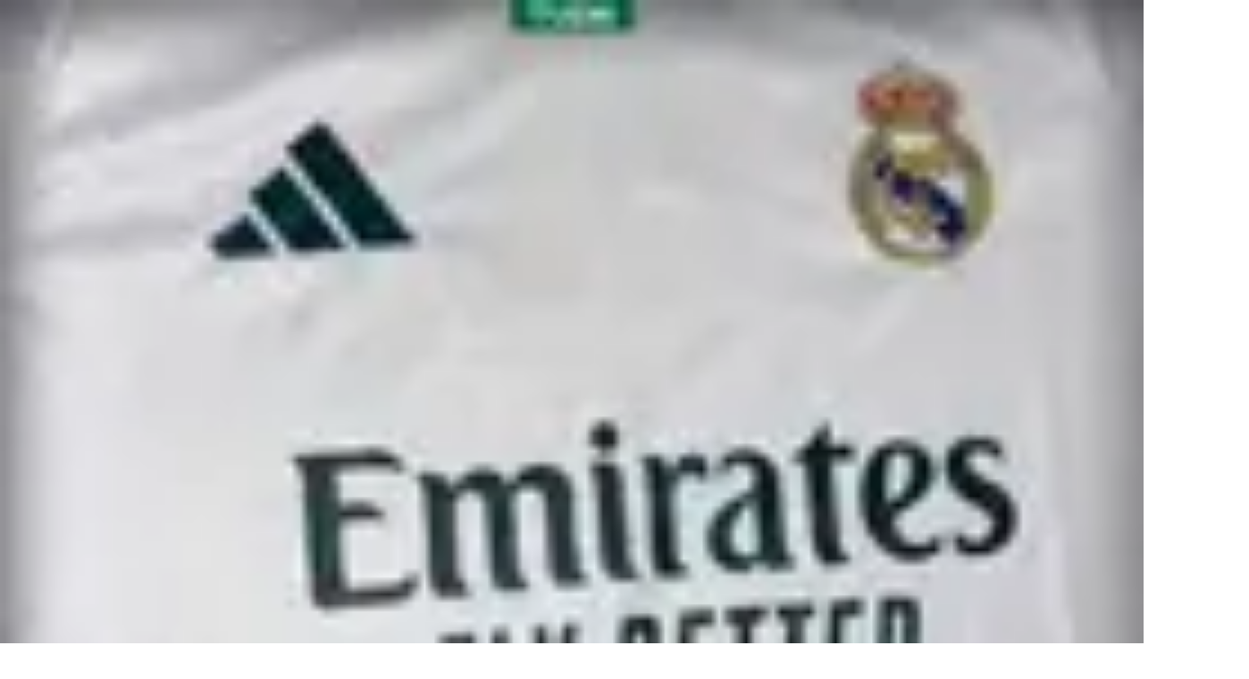

--- FILE ---
content_type: text/html; charset=utf-8
request_url: https://www.tudn.com/futbol/la-liga/alexis-sanchez-reparte-regalos-a-ninos-en-la-ciudad-chilena-donde-nacio
body_size: 48003
content:
<!DOCTYPE html><html class="roboto_flex_f25cb584-module__uS4W_G__className poppins_d215fb54-module__eurMSW__className" lang="es" prefix="og: https://ogp.me/ns#"><head><meta charSet="utf-8"/><meta name="viewport" content="width=device-width, initial-scale=1"/><link rel="preload" as="image" imageSrcSet="/_next/image?url=https%3A%2F%2Fst1.uvnimg.com%2Fdims4%2Fdefault%2F9a3cf2c%2F2147483647%2Fthumbnail%2F2048x1152%2Fquality%2F75%2F%3Furl%3Dhttp%253A%252F%252Fuvn-brightspot.s3.amazonaws.com%252F18%252F8f%252F3397378a4d4cb1717bb072c058ec%252F07251b37e1174bd0960e647783b512cd&amp;w=96&amp;q=75 96w, /_next/image?url=https%3A%2F%2Fst1.uvnimg.com%2Fdims4%2Fdefault%2F9a3cf2c%2F2147483647%2Fthumbnail%2F2048x1152%2Fquality%2F75%2F%3Furl%3Dhttp%253A%252F%252Fuvn-brightspot.s3.amazonaws.com%252F18%252F8f%252F3397378a4d4cb1717bb072c058ec%252F07251b37e1174bd0960e647783b512cd&amp;w=128&amp;q=75 128w, /_next/image?url=https%3A%2F%2Fst1.uvnimg.com%2Fdims4%2Fdefault%2F9a3cf2c%2F2147483647%2Fthumbnail%2F2048x1152%2Fquality%2F75%2F%3Furl%3Dhttp%253A%252F%252Fuvn-brightspot.s3.amazonaws.com%252F18%252F8f%252F3397378a4d4cb1717bb072c058ec%252F07251b37e1174bd0960e647783b512cd&amp;w=256&amp;q=75 256w, /_next/image?url=https%3A%2F%2Fst1.uvnimg.com%2Fdims4%2Fdefault%2F9a3cf2c%2F2147483647%2Fthumbnail%2F2048x1152%2Fquality%2F75%2F%3Furl%3Dhttp%253A%252F%252Fuvn-brightspot.s3.amazonaws.com%252F18%252F8f%252F3397378a4d4cb1717bb072c058ec%252F07251b37e1174bd0960e647783b512cd&amp;w=320&amp;q=75 320w, /_next/image?url=https%3A%2F%2Fst1.uvnimg.com%2Fdims4%2Fdefault%2F9a3cf2c%2F2147483647%2Fthumbnail%2F2048x1152%2Fquality%2F75%2F%3Furl%3Dhttp%253A%252F%252Fuvn-brightspot.s3.amazonaws.com%252F18%252F8f%252F3397378a4d4cb1717bb072c058ec%252F07251b37e1174bd0960e647783b512cd&amp;w=384&amp;q=75 384w, /_next/image?url=https%3A%2F%2Fst1.uvnimg.com%2Fdims4%2Fdefault%2F9a3cf2c%2F2147483647%2Fthumbnail%2F2048x1152%2Fquality%2F75%2F%3Furl%3Dhttp%253A%252F%252Fuvn-brightspot.s3.amazonaws.com%252F18%252F8f%252F3397378a4d4cb1717bb072c058ec%252F07251b37e1174bd0960e647783b512cd&amp;w=450&amp;q=75 450w, /_next/image?url=https%3A%2F%2Fst1.uvnimg.com%2Fdims4%2Fdefault%2F9a3cf2c%2F2147483647%2Fthumbnail%2F2048x1152%2Fquality%2F75%2F%3Furl%3Dhttp%253A%252F%252Fuvn-brightspot.s3.amazonaws.com%252F18%252F8f%252F3397378a4d4cb1717bb072c058ec%252F07251b37e1174bd0960e647783b512cd&amp;w=550&amp;q=75 550w, /_next/image?url=https%3A%2F%2Fst1.uvnimg.com%2Fdims4%2Fdefault%2F9a3cf2c%2F2147483647%2Fthumbnail%2F2048x1152%2Fquality%2F75%2F%3Furl%3Dhttp%253A%252F%252Fuvn-brightspot.s3.amazonaws.com%252F18%252F8f%252F3397378a4d4cb1717bb072c058ec%252F07251b37e1174bd0960e647783b512cd&amp;w=640&amp;q=75 640w, /_next/image?url=https%3A%2F%2Fst1.uvnimg.com%2Fdims4%2Fdefault%2F9a3cf2c%2F2147483647%2Fthumbnail%2F2048x1152%2Fquality%2F75%2F%3Furl%3Dhttp%253A%252F%252Fuvn-brightspot.s3.amazonaws.com%252F18%252F8f%252F3397378a4d4cb1717bb072c058ec%252F07251b37e1174bd0960e647783b512cd&amp;w=768&amp;q=75 768w, /_next/image?url=https%3A%2F%2Fst1.uvnimg.com%2Fdims4%2Fdefault%2F9a3cf2c%2F2147483647%2Fthumbnail%2F2048x1152%2Fquality%2F75%2F%3Furl%3Dhttp%253A%252F%252Fuvn-brightspot.s3.amazonaws.com%252F18%252F8f%252F3397378a4d4cb1717bb072c058ec%252F07251b37e1174bd0960e647783b512cd&amp;w=1024&amp;q=75 1024w, /_next/image?url=https%3A%2F%2Fst1.uvnimg.com%2Fdims4%2Fdefault%2F9a3cf2c%2F2147483647%2Fthumbnail%2F2048x1152%2Fquality%2F75%2F%3Furl%3Dhttp%253A%252F%252Fuvn-brightspot.s3.amazonaws.com%252F18%252F8f%252F3397378a4d4cb1717bb072c058ec%252F07251b37e1174bd0960e647783b512cd&amp;w=1280&amp;q=75 1280w" imageSizes="(min-width: 1280px) 25vw, (min-width: 1024px) 34vw, (min-width: 768px) 50vw, 60vw" fetchPriority="high"/><link rel="preload" as="image" imageSrcSet="/_next/image?url=https%3A%2F%2Fst1.uvnimg.com%2F80%2F09%2F167cbe8e4c1280f4182e6c82e9ab%2F15100e3c886c4532a34e055894e4e9a4&amp;w=256&amp;q=75 256w, /_next/image?url=https%3A%2F%2Fst1.uvnimg.com%2F80%2F09%2F167cbe8e4c1280f4182e6c82e9ab%2F15100e3c886c4532a34e055894e4e9a4&amp;w=320&amp;q=75 320w, /_next/image?url=https%3A%2F%2Fst1.uvnimg.com%2F80%2F09%2F167cbe8e4c1280f4182e6c82e9ab%2F15100e3c886c4532a34e055894e4e9a4&amp;w=384&amp;q=75 384w, /_next/image?url=https%3A%2F%2Fst1.uvnimg.com%2F80%2F09%2F167cbe8e4c1280f4182e6c82e9ab%2F15100e3c886c4532a34e055894e4e9a4&amp;w=450&amp;q=75 450w, /_next/image?url=https%3A%2F%2Fst1.uvnimg.com%2F80%2F09%2F167cbe8e4c1280f4182e6c82e9ab%2F15100e3c886c4532a34e055894e4e9a4&amp;w=550&amp;q=75 550w, /_next/image?url=https%3A%2F%2Fst1.uvnimg.com%2F80%2F09%2F167cbe8e4c1280f4182e6c82e9ab%2F15100e3c886c4532a34e055894e4e9a4&amp;w=640&amp;q=75 640w, /_next/image?url=https%3A%2F%2Fst1.uvnimg.com%2F80%2F09%2F167cbe8e4c1280f4182e6c82e9ab%2F15100e3c886c4532a34e055894e4e9a4&amp;w=768&amp;q=75 768w, /_next/image?url=https%3A%2F%2Fst1.uvnimg.com%2F80%2F09%2F167cbe8e4c1280f4182e6c82e9ab%2F15100e3c886c4532a34e055894e4e9a4&amp;w=1024&amp;q=75 1024w, /_next/image?url=https%3A%2F%2Fst1.uvnimg.com%2F80%2F09%2F167cbe8e4c1280f4182e6c82e9ab%2F15100e3c886c4532a34e055894e4e9a4&amp;w=1280&amp;q=75 1280w" imageSizes="(min-width: 1024px) 60vw, 80vw"/><link rel="stylesheet" href="/_next/static/chunks/3bbdc70c5f709c82.css" data-precedence="next"/><link rel="stylesheet" href="/_next/static/chunks/dd6453487aa8a223.css" data-precedence="next"/><link rel="preload" as="script" fetchPriority="low" href="/_next/static/chunks/92e8345a301409a5.js"/><script src="/_next/static/chunks/4f0b566723e0c547.js" async=""></script><script src="/_next/static/chunks/a0892d99d2f49fc6.js" async=""></script><script src="/_next/static/chunks/7762ac1a247b8d1d.js" async=""></script><script src="/_next/static/chunks/turbopack-bb7e9ba8e6e773a2.js" async=""></script><script src="/_next/static/chunks/d05b6b2fa6b4cf7c.js" async=""></script><script src="/_next/static/chunks/e29b4913b9e7b6fc.js" async=""></script><script src="/_next/static/chunks/2cac4a2bda1a5585.js" async=""></script><script src="/_next/static/chunks/11fdc6ce44bfbf9a.js" async=""></script><script src="/_next/static/chunks/3e987308fcaf1e06.js" async=""></script><script src="/_next/static/chunks/1a2b64a9d3b1e231.js" async=""></script><script src="/_next/static/chunks/af6bc6135c8344e3.js" async=""></script><script src="/_next/static/chunks/d80f1514c7c67b26.js" async=""></script><script src="/_next/static/chunks/ffa6582ee2848f2f.js" async=""></script><script src="/_next/static/chunks/43dabb63b870f389.js" async=""></script><link rel="modulepreload" href="/jwplayer/jwplayer.js"/><link rel="preload" href="https://cdn.cookielaw.org/scripttemplates/gpp.stub.js" as="script"/><link rel="preload" href="https://cdn.cookielaw.org/scripttemplates/otSDKStub.js" as="script"/><link rel="preload" href="https://www.googletagmanager.com/gtm.js?id=GTM-TDVV9BR" as="script"/><meta name="next-size-adjust" content=""/><meta content="#0A0B0B" name="theme-color"/><meta content="yes" name="apple-mobile-web-app-capable"/><meta content="yes" name="mobile-web-app-capable"/><link as="script" href="https://securepubads.g.doubleclick.net" rel="preconnect"/><link as="script" href="https://securepubads.g.doubleclick.net" rel="dns-prefetch"/><link as="script" href="https://www.googletagmanager.com" rel="preconnect"/><link as="script" href="https://www.googletagmanager.com" rel="dns-prefetch"/><link as="script" href="https://sb.scorecardresearch.com" rel="dns-prefetch"/><link as="script" href="https://prebid-server.rubiconproject.com" rel="dns-prefetch"/><link as="script" href="https://api.permutive.com" rel="dns-prefetch"/><link as="script" href="https://cdn-gl.imrworldwide.com" rel="dns-prefetch"/><link as="script" href="https://tpc.googlesyndication.com" rel="dns-prefetch"/><link as="script" href="https://token.rubiconproject.com" rel="dns-prefetch"/><link as="script" href="https://cdn.spotible.com" rel="dns-prefetch"/><link as="script" href="https://pixel.rubiconproject.com" rel="dns-prefetch"/><link as="script" href="https://dt.adsafeprotected.com" rel="dns-prefetch"/><link as="script" href="https://static.adsafeprotected.com" rel="dns-prefetch"/><link href="https://st1.uvnimg.com" rel="dns-prefetch"/><link as="script" href="https://www.google-analytics.com" rel="dns-prefetch"/><link as="script" href="https://c.amazon-adsystem.com" rel="dns-prefetch"/><link as="script" href="https://micro.rubiconproject.com" rel="dns-prefetch"/><link as="script" href="https://www.googletagservices.com" rel="dns-prefetch"/><link as="script" href="https://pixel.adsafeprotected.com" rel="dns-prefetch"/><link as="script" href="https://fastlane.rubiconproject.com" rel="dns-prefetch"/><link as="script" href="https://aax.amazon-adsystem.com" rel="dns-prefetch"/><link as="script" href="https://cdn.taboola.com" rel="dns-prefetch"/><link as="script" href="https://pagead2.googlesyndication.com" rel="dns-prefetch"/><link as="script" href="https://cds.taboola.com" rel="dns-prefetch"/><link as="script" href="https://ib.adnxs.com" rel="dns-prefetch"/><link as="script" href="https://cdn.permutive.com" rel="dns-prefetch"/><link as="script" href="https://static.chartbeat.com" rel="dns-prefetch"/><title>La liga BBVA: resultados, posiciones, equipos y mucho más | La Liga - Univision  | TUDN</title><meta name="description" content="La liga BBVA y toda la información de la primera división de España. La liga Santander ahora es la Liga BBVA. Conoce los resultados, las posiciones, los equipos y a todos sus jugadores aquí, por Univision | La Liga | Fútbol | Deportes | Univision | TUDN"/><link rel="manifest" href="/manifest.webmanifest"/><meta name="keywords" content="real betis liga bbva,levante liga bbva,la liga santander,real zaragoza liga santander,levante liga santander,gimnastic de tarragona liga bbva,liga BBVA,futbol de españa,osasuna liga bbva,Posiciones liga BBVA,getafe liga bbva,real sociedad liga santander,atletico de madrid liga bbva,real madrid liga santander,futbol español,real betis liga santander,barcelona liga santander,sevilla liga bbva,athletic club liga santander,sevilla liga santander,celta de vigo liga bbva,villareal liga santander,gimnastic de tarragona liga santander,osasuna liga santander,mallorca liga santander,recreativo liga santander,resultados liga BBVA,BBVA liga,real madrid liga bbva,racing de santander liga bbva,liga de futbol de españa,celta de vigo liga santander,valencia liga bbva,villareal liga bbva,Equipos liga BBVA,deportivo de la coruña liga bbva,espanyol liga santander,barcelona liga bbva,getafe liga santander,real zaragoza liga bbva,primera division de españa,athletic club liga bbva,deportivo de la coruña liga santander,racing de santander liga santander,recreativo liga bbva,espanyol liga bbva,valencia liga santander,real sociedad liga bbva,atletico de madrid liga santander,mallorca liga bbva,la liga,liga santander"/><link rel="canonical" href="https://www.tudn.com/futbol/la-liga"/><meta property="og:title" content="La Liga"/><meta property="og:description" content="La liga BBVA y toda la información de la primera división de España. La liga Santander ahora es la Liga BBVA. Conoce los resultados, las posiciones, los equipos y a todos sus jugadores aquí, por Univision | La Liga | Fútbol | Deportes | Univision | TUDN"/><meta property="og:url" content="https://www.tudn.com/futbol/la-liga"/><meta property="og:site_name" content="TUDN"/><meta property="og:locale" content="es"/><meta property="og:image" content="https://www.tudn.com/api/image/og/us/futbol/la-liga/alexis-sanchez-reparte-regalos-a-ninos-en-la-ciudad-chilena-donde-nacio"/><meta property="og:type" content="website"/><meta name="twitter:card" content="summary_large_image"/><meta name="twitter:creator" content="@TUDNUSA"/><meta name="twitter:title" content="La Liga"/><meta name="twitter:description" content="La liga BBVA y toda la información de la primera división de España. La liga Santander ahora es la Liga BBVA. Conoce los resultados, las posiciones, los equipos y a todos sus jugadores aquí, por Univision | La Liga | Fútbol | Deportes | Univision | TUDN"/><meta name="twitter:image" content="https://www.tudn.com/api/image/x/us/futbol/la-liga/alexis-sanchez-reparte-regalos-a-ninos-en-la-ciudad-chilena-donde-nacio"/><link rel="icon" href="/favicon.ico"/><script src="/_next/static/chunks/a6dad97d9634a72d.js" noModule=""></script></head><body class="group/body relative z-0" data-ao="false" data-disable-sticky="false"><div hidden=""><!--$--><!--/$--></div><!--$--><!--/$--><div class="relative z-[42] flex h-10 w-full flex-col overflow-hidden border-b border-b-globalNav-bottom-border bg-globalNav-background antialiased dark:bg-globalNav-background-dark"><div class="grid grid-cols-4 gap-x-4 px-4 sm:grid-cols-6 sm:gap-x-8 md:grid-cols-12 xl:mx-auto xl:max-w-[88rem] xl:px-0 h-[39px] w-full"><div class="-ml-4 col-span-full flex h-[39px] w-[calc(100%+3rem)]"><div class="remove-scroll flex h-[39px] w-full overflow-x-scroll pl-4 [mask-image:linear-gradient(90deg,rgba(255,255,255,0)0%,rgba(255,255,255,1)16px,rgba(0,0,0,1)calc(100%-82px),rgba(0,0,0,0)100%)] [mask-mode:alpha] sm:[mask-image:none]"><ul class="flex h-[39px] w-full sm:justify-center"><li class="h-[39px] shrink-0 px-2 font-bold font-sans text-[10px] uppercase transition-colors first:px-0 first:pl-0 last:pr-8 md:px-3 text-globalNav-text"><div class="group/global relative flex h-full w-fit flex-col justify-center hover:text-globalNav-selected-text mr-[2px] md:mr-3"><div class="absolute top-0 left-0 h-1 w-full translate-y-[-4px] transition-transform group-hover/global:translate-y-[0px]" style="background-color:transparent"></div><a target="_blank" class="flex h-full w-full flex-col justify-center text-nowrap px-1 -ml-1" data-navigation-from="univision" data-navigation-prefix="topnav" data-tracking-event="navigation_click" href="https://www.univision.com"><svg class="h-4 w-4 fill-globalNav-fill-icon" height="32" viewBox="0 0 256 256" width="32"><g fill="none" fill-rule="evenodd"><path d="M100.069 0v144.176c7.212 0 47.479 1.01 81.595-2.014 8.591-.87 16.993-1.96 24.992-3.338 19.642-3.7 36.189-9.505 41.93-14.278V14.36C233.633 3.318 170.677 0 100.07 0" fill="#00C473"></path><path d="M248.585 126.384v-1.84c-5.742 4.772-22.288 10.583-41.931 14.278-8 1.377-16.4 2.473-24.992 3.343-34.112 3.023-74.378 2.014-81.595 2.014 0 .83 0 1.647.005 2.449a708.813 708.813 0 0 0 .354 20.818c.204 6.999.515 13.935.966 20.658.942 14.278 2.514 27.644 5.004 38.806 2.781 12.481 6.722 22.19 12.236 27.349.088.082.175.174.262.25a133.6 133.6 0 0 0 5.402.117c42.13 0 79.363-20.867 101.84-52.775 8.11-11.505 14.29-26.551 18.1-42.269a127.294 127.294 0 0 0 4.344-33.043c-.005 0-.01.005-.015.005v-.145c.005-.005.015-.01.02-.015" fill="#1D1DEA"></path><path d="M118.63 254.257c-5.514-5.154-9.45-14.867-12.236-27.348-2.485-11.163-4.058-24.523-5.004-38.801-.451-6.729-.762-13.66-.966-20.664a622.093 622.093 0 0 1-.126-4.608c-.14-5.56-.209-10.486-.223-16.205-.005-.802-.005-1.618-.005-2.454-32.733 0-61.093-2.458-74.655-4.912-14.274-2.58-23.778-7.8-25.414-10.428 0 12.167 1.762 26.02 5.053 37.124a122.91 122.91 0 0 0 17.546 36.11c21.526 30.421 56.487 50.747 96.297 52.442-.092-.082-.175-.169-.267-.256" fill="#FF0000"></path><path d="M4.84 8.535C2.164 8.535 0 10.69 0 13.346v115.49c1.64 2.628 11.14 7.85 25.414 10.428 2.194.397 4.79.797 7.717 1.189 15.153 2 39.51 3.724 66.937 3.724v-88.87C69.112 15.635 21.22 8.534 4.84 8.534" fill="#C626B6"></path></g></svg></a></div></li><li class="h-[39px] shrink-0 px-2 font-bold font-sans text-[10px] uppercase transition-colors first:px-0 first:pl-0 last:pr-8 md:px-3 text-globalNav-text"><div class="group/global relative flex h-full w-fit flex-col justify-center hover:text-globalNav-selected-text"><div class="absolute top-0 left-0 h-1 w-full translate-y-[-4px] transition-transform group-hover/global:translate-y-[0px]" style="background-color:#d2d2d2"></div><a target="_blank" class="flex h-full w-full flex-col justify-center text-nowrap px-1" data-navigation-from="shows" data-navigation-prefix="topnav" data-tracking-event="navigation_click" href="https://www.univision.com/shows">Shows</a></div></li><li class="h-[39px] shrink-0 px-2 font-bold font-sans text-[10px] uppercase transition-colors first:px-0 first:pl-0 last:pr-8 md:px-3 text-globalNav-text"><div class="group/global relative flex h-full w-fit flex-col justify-center hover:text-globalNav-selected-text"><div class="absolute top-0 left-0 h-1 w-full translate-y-[-4px] transition-transform group-hover/global:translate-y-[0px]" style="background-color:#23a2ee"></div><a target="_blank" class="flex h-full w-full flex-col justify-center text-nowrap px-1" data-navigation-from="noticias" data-navigation-prefix="topnav" data-tracking-event="navigation_click" href="https://www.univision.com/noticias">Noticias</a></div></li><li class="h-[39px] shrink-0 px-2 font-bold font-sans text-[10px] uppercase transition-colors first:px-0 first:pl-0 last:pr-8 md:px-3 text-globalNav-text"><div class="group/global relative flex h-full w-fit flex-col justify-center hover:text-globalNav-selected-text"><div class="absolute top-0 left-0 h-1 w-full translate-y-[-4px] transition-transform group-hover/global:translate-y-[0px]" style="background-color:#e41f7b"></div><a target="_blank" class="flex h-full w-full flex-col justify-center text-nowrap px-1" data-navigation-from="famosos" data-navigation-prefix="topnav" data-tracking-event="navigation_click" href="https://www.univision.com/famosos">Famosos</a></div></li><li class="h-[39px] shrink-0 px-2 font-bold font-sans text-[10px] uppercase transition-colors first:px-0 first:pl-0 last:pr-8 md:px-3 text-globalNav-selected-text"><div class="group/global relative flex h-full w-fit flex-col justify-center hover:text-globalNav-selected-text"><div class="absolute top-0 left-0 h-1 w-full top-0" style="background-color:#00FFB0"></div><span class="select-none px-1">Deportes</span></div></li><li class="h-[39px] shrink-0 px-2 font-bold font-sans text-[10px] uppercase transition-colors first:px-0 first:pl-0 last:pr-8 md:px-3 text-globalNav-text"><div class="group/global relative flex h-full w-fit flex-col justify-center hover:text-globalNav-selected-text"><div class="absolute top-0 left-0 h-1 w-full translate-y-[-4px] transition-transform group-hover/global:translate-y-[0px]" style="background-color:#D41D31"></div><a target="_blank" class="flex h-full w-full flex-col justify-center text-nowrap px-1" data-navigation-from="radio" data-navigation-prefix="topnav" data-tracking-event="navigation_click" href="https://www.univision.com/radio">Radio</a></div></li><li class="h-[39px] shrink-0 px-2 font-bold font-sans text-[10px] uppercase transition-colors first:px-0 first:pl-0 last:pr-8 md:px-3 text-globalNav-text"><div class="group/global relative flex h-full w-fit flex-col justify-center hover:text-globalNav-selected-text"><div class="absolute top-0 left-0 h-1 w-full translate-y-[-4px] transition-transform group-hover/global:translate-y-[0px]" style="background-color:#0CBFAE"></div><a target="_blank" class="flex h-full w-full flex-col justify-center text-nowrap px-1" data-navigation-from="shop" data-navigation-prefix="topnav" data-tracking-event="navigation_click" href="https://shop.univision.com">Shop</a></div></li></ul></div></div></div></div><header class="top-0 z-50 block h-14 w-full group-data-[disable-sticky=&quot;true&quot;]/body:relative sticky md:h-[72px] xl:h-[78px] bg-mainHeader-background dark:bg-mainHeader-background-dark"><div class="grid grid-cols-4 gap-x-4 px-4 sm:grid-cols-6 sm:gap-x-8 md:grid-cols-12 xl:mx-auto xl:max-w-[88rem] xl:px-0 h-full grid-cols-5"><div class="-mr-1 relative flex h-[30px] w-[30px] shrink-0 col-start-1 row-start-1 self-center md:hidden"><div class="absolute top-0 right-0 w-full"><button aria-expanded="false" aria-label="Menu" class="-ml-1 absolute z-20 h-[30px] w-[30px]" type="button"><svg class="transition-transform duration-300 rotate-0" viewBox="0 0 30 30"><path class="fill-transparent stroke-2 transition-colors duration-300 stroke-hamburger-icon" stroke-linecap="round" d="M 7 9 L 23.5 9"></path><path class="fill-transparent stroke-2 transition-colors duration-300 stroke-hamburger-icon" stroke-linecap="round" d="M 7 15 L 23.5 15"></path><path class="fill-transparent stroke-2 transition-colors duration-300 stroke-hamburger-icon" stroke-linecap="round" d="M 7 21 L 23.5 21"></path></svg><div class="label-s absolute top-1.5 left-8.5 h-5 w-24 select-none flex-col overflow-hidden text-start font-bold text-hamburger-icon sm:flex pointer-events-none"><span class="absolute md:hidden" style="transform:translateY(-20px)">Cerrar</span></div></button><div class="-top-3 -left-4 pointer-events-none absolute z-10 h-[100vh] w-[100vw] origin-top-left select-none overflow-clip sm:max-w-[360px]"><div class="pointer-events-none absolute top-0 left-0 h-full w-full bg-hamburger-background" style="clip-path:circle(.1vh at 28px 27px)"></div><nav class="remove-scroll scrolling-touch z-20 flex h-full w-full flex-col items-start overflow-x-hidden pt-[106px] pb-40 pointer-events-none" role="navigation"><div class="absolute top-0 left-0 z-[19] h-[114px] w-full bg-gradient-to-b from-hamburger-background via-hamburger-background to-transparent invisible"></div><div aria-label="section" class="mb-[5px] flex w-full shrink-0 flex-col py-[1.5px]" style="opacity:0;transform:translateY(160px) scale(1.2)"><a class="hamburger-text relative flex w-full items-center text-hamburger-text flex pt-[0.5rem] pb-1 text-hamburger-first-level sm:text-hamburger-first-level-sm pl-11" data-navigation-from="partidos" data-navigation-prefix="hamburger" data-tracking-event="navigation_click" href="/futbol/partidos-de-futbol-para-hoy-en-vivo"><svg class="mr-[10px] ml-[-3px] self-center fill-hamburger-text" fill="#000000" height="32" viewBox="0 0 256 256" width="32"><path clip-rule="evenodd" d="M184 24a8 8 0 0 0-16 0v8H88v-8a8 8 0 1 0-16 0v8H48c-8.837 0-16 7.163-16 16v160c0 8.837 7.163 16 16 16h160c8.837 0 16-7.163 16-16V48c0-8.837-7.163-16-16-16h-24v-8Zm24 24h-24v8a8 8 0 0 1-16 0v-8H88v8a8 8 0 1 1-16 0v-8H48v32h160V48ZM48 96h160v112H48V96Zm36 32a8 8 0 0 1 8-8h28a8 8 0 0 1 6.247 12.998l-8.855 11.068a23.998 23.998 0 0 1-8.694 43.475 24.004 24.004 0 0 1-21.662-6.591 8 8 0 0 1 11.328-11.3 8.003 8.003 0 0 0 13.055-2.59 7.995 7.995 0 0 0-.744-7.511 8.003 8.003 0 0 0-6.661-3.549 8.002 8.002 0 0 1-6.26-12.998l5.601-7.002H92a8 8 0 0 1-8-8Zm84 0a8 8 0 0 0-12.8-6.4l-16 12a8 8 0 0 0-1.6 11.2 8 8 0 0 0 11.2 1.6l3.2-2.4v36a8 8 0 0 0 16 0v-52Z" fill-rule="evenodd"></path></svg>Partidos</a></div><div class="z-3 mb-[5px] flex w-full shrink-0 flex-col py-[1.5px]" style="opacity:0;transform:translateY(160px) scale(1.2)"><div class="relative"><button aria-expanded="false" aria-haspopup="true" aria-label="Open" class="absolute right-11 z-4 flex h-[30px] w-[30px] items-center justify-center place-self-center top-[calc(50%-14px)] sm:top-[calc(50%-13px)]" role="button"><svg class="h-5 w-5 hamburger-arrow stroke-white arrow-closed" viewBox="0 0 20 20"><path class="fill-transparent stroke-2 arrow-path stroke-inherit" stroke-linecap="round" d="M 2.5 6.75 L 10 14.25 M 10 14.25 L 17.5 6.75"></path></svg></button><button class="hamburger-text relative flex w-full items-center text-hamburger-text flex pt-[0.5rem] pb-1 text-hamburger-first-level sm:text-hamburger-first-level-sm pl-11" type="button" aria-haspopup="true">Liga MX</button></div><ul class="overflow-hidden" style="height:0px"><li class="ml-15 first:mt-6 last:mb-6"><a class="hamburger-text relative flex w-full items-center text-hamburger-text mt-5 text-hamburger-second-level sm:text-hamburger-second-level-sm" data-navigation-from="noticias" data-navigation-prefix="hamburger" data-tracking-event="navigation_click" href="/futbol/liga-mx">Noticias</a></li><li class="ml-15 first:mt-6 last:mb-6"><a class="hamburger-text relative flex w-full items-center text-hamburger-text mt-5 text-hamburger-second-level sm:text-hamburger-second-level-sm" data-navigation-from="resultados" data-navigation-prefix="hamburger" data-tracking-event="navigation_click" href="/futbol/liga-mx/resultados">Resultados</a></li><li class="ml-15 first:mt-6 last:mb-6"><a class="hamburger-text relative flex w-full items-center text-hamburger-text mt-5 text-hamburger-second-level sm:text-hamburger-second-level-sm" data-navigation-from="posiciones" data-navigation-prefix="hamburger" data-tracking-event="navigation_click" href="/futbol/liga-mx/posiciones">Posiciones</a></li><li class="ml-15 first:mt-6 last:mb-6"><a class="hamburger-text relative flex w-full items-center text-hamburger-text mt-5 text-hamburger-second-level sm:text-hamburger-second-level-sm" data-navigation-from="equipos" data-navigation-prefix="hamburger" data-tracking-event="navigation_click" href="/futbol/liga-mx/equipos">Equipos</a></li></ul></div><div class="z-3 mb-[5px] flex w-full shrink-0 flex-col py-[1.5px]" style="opacity:0;transform:translateY(160px) scale(1.2)"><div class="relative"><button aria-expanded="false" aria-haspopup="true" aria-label="Open" class="absolute right-11 z-4 flex h-[30px] w-[30px] items-center justify-center place-self-center top-[calc(50%-14px)] sm:top-[calc(50%-13px)]" role="button"><svg class="h-5 w-5 hamburger-arrow stroke-white arrow-closed" viewBox="0 0 20 20"><path class="fill-transparent stroke-2 arrow-path stroke-inherit" stroke-linecap="round" d="M 2.5 6.75 L 10 14.25 M 10 14.25 L 17.5 6.75"></path></svg></button><button class="hamburger-text relative flex w-full items-center text-hamburger-text flex pt-[0.5rem] pb-1 text-hamburger-first-level sm:text-hamburger-first-level-sm pl-11" type="button" aria-haspopup="true">Mundial 2026</button></div><ul class="overflow-hidden" style="height:0px"><li class="ml-15 first:mt-6 last:mb-6"><a class="hamburger-text relative flex w-full items-center text-hamburger-text mt-5 text-hamburger-second-level sm:text-hamburger-second-level-sm" data-navigation-from="noticias" data-navigation-prefix="hamburger" data-tracking-event="navigation_click" href="/mundial-2026">Noticias</a></li><li class="ml-15 first:mt-6 last:mb-6"><a class="hamburger-text relative flex w-full items-center text-hamburger-text mt-5 text-hamburger-second-level sm:text-hamburger-second-level-sm" data-navigation-from="calendario" data-navigation-prefix="hamburger" data-tracking-event="navigation_click" href="/mundial-2026/calendario-horarios">Calendario</a></li><li class="ml-15 first:mt-6 last:mb-6"><a class="hamburger-text relative flex w-full items-center text-hamburger-text mt-5 text-hamburger-second-level sm:text-hamburger-second-level-sm" data-navigation-from="grupos" data-navigation-prefix="hamburger" data-tracking-event="navigation_click" href="/mundial-2026/grupos">Grupos</a></li><li class="ml-15 first:mt-6 last:mb-6"><a class="hamburger-text relative flex w-full items-center text-hamburger-text mt-5 text-hamburger-second-level sm:text-hamburger-second-level-sm" data-navigation-from="estadios y sedes" data-navigation-prefix="hamburger" data-tracking-event="navigation_click" href="/mundial-2026/estadios-sedes">Estadios y Sedes</a></li><li class="ml-15 first:mt-6 last:mb-6"><a class="hamburger-text relative flex w-full items-center text-hamburger-text mt-5 text-hamburger-second-level sm:text-hamburger-second-level-sm" data-navigation-from="méxico" data-navigation-prefix="hamburger" data-tracking-event="navigation_click" href="/mundial-2026/equipos/seleccion-mexico">México</a></li></ul></div><div aria-label="section" class="mb-[5px] flex w-full shrink-0 flex-col py-[1.5px]" style="opacity:0;transform:translateY(160px) scale(1.2)"><a class="hamburger-text relative flex w-full items-center text-hamburger-text flex pt-[0.5rem] pb-1 text-hamburger-first-level sm:text-hamburger-first-level-sm pl-11" data-navigation-from="futbol" data-navigation-prefix="hamburger" data-tracking-event="navigation_click" href="/futbol">Futbol</a></div><div class="z-3 mb-[5px] flex w-full shrink-0 flex-col py-[1.5px]" style="opacity:0;transform:translateY(160px) scale(1.2)"><div class="relative"><button aria-expanded="false" aria-haspopup="true" aria-label="Open" class="absolute right-11 z-4 flex h-[30px] w-[30px] items-center justify-center place-self-center top-[calc(50%-14px)] sm:top-[calc(50%-13px)]" role="button"><svg class="h-5 w-5 hamburger-arrow stroke-white arrow-closed" viewBox="0 0 20 20"><path class="fill-transparent stroke-2 arrow-path stroke-inherit" stroke-linecap="round" d="M 2.5 6.75 L 10 14.25 M 10 14.25 L 17.5 6.75"></path></svg></button><button class="hamburger-text relative flex w-full items-center text-hamburger-text flex pt-[0.5rem] pb-1 text-hamburger-first-level sm:text-hamburger-first-level-sm pl-11" type="button" aria-haspopup="true">+Deportes</button></div><ul class="overflow-hidden" style="height:0px"><li class="ml-15 first:mt-6 last:mb-6"><a class="hamburger-text relative flex w-full items-center text-hamburger-text mt-5 text-hamburger-second-level sm:text-hamburger-second-level-sm" data-navigation-from="milano 2026" data-navigation-prefix="hamburger" data-tracking-event="navigation_click" href="/juegos-olimpicos/milano-cortina-2026">Milano 2026</a></li><li class="ml-15 first:mt-6 last:mb-6"><a class="hamburger-text relative flex w-full items-center text-hamburger-text mt-5 text-hamburger-second-level sm:text-hamburger-second-level-sm" data-navigation-from="nfl" data-navigation-prefix="hamburger" data-tracking-event="navigation_click" href="/nfl">NFL</a></li><li class="ml-15 first:mt-6 last:mb-6"><a class="hamburger-text relative flex w-full items-center text-hamburger-text mt-5 text-hamburger-second-level sm:text-hamburger-second-level-sm" data-navigation-from="box" data-navigation-prefix="hamburger" data-tracking-event="navigation_click" href="/boxeo">box</a></li><li class="ml-15 first:mt-6 last:mb-6"><a class="hamburger-text relative flex w-full items-center text-hamburger-text mt-5 text-hamburger-second-level sm:text-hamburger-second-level-sm" data-navigation-from="f1" data-navigation-prefix="hamburger" data-tracking-event="navigation_click" href="/formula-1">f1</a></li><li class="ml-15 first:mt-6 last:mb-6"><a class="hamburger-text relative flex w-full items-center text-hamburger-text mt-5 text-hamburger-second-level sm:text-hamburger-second-level-sm" data-navigation-from="mlb" data-navigation-prefix="hamburger" data-tracking-event="navigation_click" href="/mlb">MLB</a></li><li class="ml-15 first:mt-6 last:mb-6"><a class="hamburger-text relative flex w-full items-center text-hamburger-text mt-5 text-hamburger-second-level sm:text-hamburger-second-level-sm" data-navigation-from="nba" data-navigation-prefix="hamburger" data-tracking-event="navigation_click" href="/nba">NBA</a></li><li class="ml-15 first:mt-6 last:mb-6"><a class="hamburger-text relative flex w-full items-center text-hamburger-text mt-5 text-hamburger-second-level sm:text-hamburger-second-level-sm" data-navigation-from="tenis" data-navigation-prefix="hamburger" data-tracking-event="navigation_click" href="/tenis">tenis</a></li><li class="ml-15 first:mt-6 last:mb-6"><a class="hamburger-text relative flex w-full items-center text-hamburger-text mt-5 text-hamburger-second-level sm:text-hamburger-second-level-sm" data-navigation-from="lucha libre" data-navigation-prefix="hamburger" data-tracking-event="navigation_click" href="/lucha-libre">lucha libre</a></li></ul></div><div class="z-3 mb-[5px] flex w-full shrink-0 flex-col py-[1.5px]" style="opacity:0;transform:translateY(160px) scale(1.2)"><div class="relative"><button aria-expanded="false" aria-haspopup="true" aria-label="Open" class="absolute right-11 z-4 flex h-[30px] w-[30px] items-center justify-center place-self-center top-[calc(50%-14px)] sm:top-[calc(50%-13px)]" role="button"><svg class="h-5 w-5 hamburger-arrow stroke-white arrow-closed" viewBox="0 0 20 20"><path class="fill-transparent stroke-2 arrow-path stroke-inherit" stroke-linecap="round" d="M 2.5 6.75 L 10 14.25 M 10 14.25 L 17.5 6.75"></path></svg></button><button class="hamburger-text relative flex w-full items-center text-hamburger-text flex pt-[0.5rem] pb-1 text-hamburger-first-level sm:text-hamburger-first-level-sm pl-11" type="button" aria-haspopup="true">+contenido</button></div><ul class="overflow-hidden" style="height:0px"><li class="ml-15 first:mt-6 last:mb-6"><a class="hamburger-text relative flex w-full items-center text-hamburger-text mt-5 text-hamburger-second-level sm:text-hamburger-second-level-sm" data-navigation-from="video" data-navigation-prefix="hamburger" data-tracking-event="navigation_click" href="/video">Video</a></li><li class="ml-15 first:mt-6 last:mb-6"><a class="hamburger-text relative flex w-full items-center text-hamburger-text mt-5 text-hamburger-second-level sm:text-hamburger-second-level-sm" data-navigation-from="tudn xtra" data-navigation-prefix="hamburger" data-tracking-event="navigation_click" href="/tudnxtra">TUDN Xtra</a></li><li class="ml-15 first:mt-6 last:mb-6"><a class="hamburger-text relative flex w-full items-center text-hamburger-text mt-5 text-hamburger-second-level sm:text-hamburger-second-level-sm" data-navigation-from="tudn 24/7" data-navigation-prefix="hamburger" data-tracking-event="navigation_click" href="/tudn-livestream-24-7">TUDN 24/7</a></li><li class="ml-15 first:mt-6 last:mb-6"><a class="hamburger-text relative flex w-full items-center text-hamburger-text mt-5 text-hamburger-second-level sm:text-hamburger-second-level-sm" data-navigation-from="radio" data-navigation-prefix="hamburger" data-tracking-event="navigation_click" href="/TUDN-radio">Radio</a></li></ul></div></nav></div></div></div><a aria-label="TUDN" class="group col-start-1 col-end-3 row-start-1 flex w-fit shrink-0 items-center sm:col-[1/7] sm:justify-self-start md:z-30 md:col-span-1 md:col-start-1 md:justify-start md:justify-self-start z-1 ml-12 lg:ml-0" data-navigation-from="home" data-navigation-prefix="mainnav" data-tracking-event="navigation_click" href="/"><svg class="logo-sizes shrink-0 fill-mainHeader-logo-color group-hover:fill-mainHeader-logo-color-hover" fill="#000000" height="20" viewBox="0 0 90 20" width="90"><path d="M0 0h20.275v2.246H0zm20.274 5.297H0V3.05h20.274zM9.635 7.578v11.904H7.336V5.297zm3.184 3.122v8.782H10.52V8.449zM67.135.029v19.417h2.335V2.207h1.668l11.196 14.046h.408V.029h-2.298v10.235L72.25.029z"></path><path d="M70.286 3.037v16.409h2.336V8.921l8.415 10.525h4.931V.029h-2.336v17.094H81.89L70.731 3.042zM44.813 19.43c.016-4.327.01-9.156.01-13.483V5.51c.134.105.22.16.291.23.542.527 1.07 1.07 1.627 1.581.24.223.34.449.338.777-.014 2.87 0 5.742-.018 8.613-.002.407.096.534.529.53 2.432-.02 4.864-.007 7.296-.01 3.807-.006 7.019-2.679 7.635-6.348.666-3.964-2.088-7.79-6.16-8.535a9.026 9.026 0 0 0-1.568-.15c-3.14-.015-6.282-.007-9.423-.007h-.518V.055c.173-.007.322-.02.472-.02 3.196-.001 6.392-.013 9.589.003 2.529.013 4.858.629 6.794 2.316 1.54 1.342 2.438 3.041 2.82 5.006.425 2.187.388 4.358-.489 6.441-1.28 3.042-3.648 4.81-6.911 5.447a11.24 11.24 0 0 1-2.066.182H44.813ZM22.63.034h2.222v.513c0 3.225-.034 6.45.01 9.674.04 2.882 1.317 5.134 3.877 6.598 4.535 2.591 10.39-.066 11.322-5.118a9.091 9.091 0 0 0 .156-1.617c.014-3.17.007-6.34.007-9.511V.045h2.201c.007.138.02.281.02.424 0 3.415.053 6.832-.014 10.245-.09 4.482-2.875 8.127-7.69 8.928-2.54.42-5.01.262-7.31-.975-2.634-1.416-4.12-3.648-4.629-6.515-.128-.717-.162-1.457-.166-2.188-.018-3.13-.008-6.26-.008-9.389.002-.163.002-.325.002-.54Z"></path><path d="M25.817.027h2.2v.495c0 3.306-.002 6.612 0 9.918 0 2.26 1.375 3.983 3.633 4.42 2.714.526 5.048-1.172 5.336-3.575.034-.282.069-.566.069-.85.005-3.292.003-6.585.003-9.877v-.52h2.197c.014.11.038.213.038.316-.002 3.415.019 6.83-.018 10.245-.031 2.92-2.32 5.583-5.228 6.173-3.775.766-7.25-1.407-8.12-5.084a4.095 4.095 0 0 1-.124-.925c-.01-3.482-.008-6.965-.008-10.448 0-.082.011-.163.021-.288Zm24.361 14.17c.009-.776-.036-2.644.016-3.416L48.04 8.593v7.706c.13.008.226.018.322.018 2.32 0 4.642.003 6.963-.006.316-.002.638-.04.948-.103 3.814-.794 6.126-4.384 5.226-8.104-.679-2.807-3.3-4.942-6.246-4.983-3.363-.048-6.727-.016-10.09-.017-.094 0-.188.017-.34.03 0 .572.03 1.625-.01 2.175l10.133.02c.55.002 1.118.042 1.646.18 2.346.611 3.706 3.035 3.057 5.379-.52 1.88-2.012 3.148-3.999 3.25l-5.472.06ZM88.296.023h.216l.033.008c.064.01.13.015.194.028.355.075.65.252.885.523.18.209.298.449.345.72.014.079.021.159.031.238v.083l-.01.112a1.52 1.52 0 0 1-.344.824c-.25.3-.567.488-.956.558-.081.015-.165.02-.247.03h-.085l-.038-.005c-.08-.01-.16-.016-.24-.031a1.551 1.551 0 0 1-.735-.362 1.527 1.527 0 0 1-.505-.865c-.013-.064-.021-.129-.031-.193v-.212l.006-.03c.017-.21.075-.409.18-.594A1.57 1.57 0 0 1 88.1.053c.063-.013.13-.02.196-.03Zm-1.242 1.558c-.004.73.597 1.32 1.345 1.324.743.004 1.35-.59 1.353-1.319C89.755.86 89.153.268 88.41.264a1.331 1.331 0 0 0-1.355 1.317Z"></path><path d="M88.065 1.816v.623h-.254V.74c.007-.001.012-.004.017-.004.248.002.495-.003.742.01a.49.49 0 0 1 .4.22c.06.09.073.195.076.3.003.171-.034.329-.174.427-.057.04-.126.06-.19.09l-.04.012.37.646c-.087 0-.165.002-.243-.001-.011-.001-.024-.02-.033-.035a113.89 113.89 0 0 1-.317-.552c-.015-.027-.03-.039-.06-.038-.097.003-.193 0-.294 0Zm.002-.243c.146 0 .289.007.432-.003a.38.38 0 0 0 .18-.066c.099-.067.13-.16.106-.32a.23.23 0 0 0-.2-.198c-.17-.023-.343-.022-.517-.03v.617Z"></path></svg></a><nav class="z-20 row-start-1 hidden items-center sm:col-span-9 sm:col-start-3 sm:justify-start md:flex"><ol class="flex h-full"><li class="group lg:first:-ml-8 xl:first:-ml-[30px] shrink-0 cursor-pointer select-none first:ml-[3.375rem] md:first:ml-6" data-menu-title="Partidos" id="menu-Partidos" role="presentation" tabindex="-1"><a aria-haspopup="false" role="menuitem" class="!tracking-normal sm:navigation-s xl:navigation-l relative flex h-full shrink-0 items-center px-2 ease-out md:px-[0.6rem] text-mainHeader-text" href="/futbol/partidos-de-futbol-para-hoy-en-vivo"><svg class="z-20 mr-2 ml-[0.2px] shrink-0 fill-mainHeader-text" fill="#000000" height="25.4" viewBox="0 0 256 256" width="25.4"><path clip-rule="evenodd" d="M184 24a8 8 0 0 0-16 0v8H88v-8a8 8 0 1 0-16 0v8H48c-8.837 0-16 7.163-16 16v160c0 8.837 7.163 16 16 16h160c8.837 0 16-7.163 16-16V48c0-8.837-7.163-16-16-16h-24v-8Zm24 24h-24v8a8 8 0 0 1-16 0v-8H88v8a8 8 0 1 1-16 0v-8H48v32h160V48ZM48 96h160v112H48V96Zm36 32a8 8 0 0 1 8-8h28a8 8 0 0 1 6.247 12.998l-8.855 11.068a23.998 23.998 0 0 1-8.694 43.475 24.004 24.004 0 0 1-21.662-6.591 8 8 0 0 1 11.328-11.3 8.003 8.003 0 0 0 13.055-2.59 7.995 7.995 0 0 0-.744-7.511 8.003 8.003 0 0 0-6.661-3.549 8.002 8.002 0 0 1-6.26-12.998l5.601-7.002H92a8 8 0 0 1-8-8Zm84 0a8 8 0 0 0-12.8-6.4l-16 12a8 8 0 0 0-1.6 11.2 8 8 0 0 0 11.2 1.6l3.2-2.4v36a8 8 0 0 0 16 0v-52Z" fill-rule="evenodd"></path></svg>Partidos<div class="absolute top-0 left-0 h-full w-full overflow-hidden"><div class="absolute bottom-0 left-0 h-[.4375rem] w-full bg-mainHeader-bar duration-300 group-hover:flex sm:h-5 opacity-0 transition-all ease-in [transform:translate3d(0px,20px,0px)] group-hover:opacity-100 group-hover:ease-out group-hover:[transform:translate3d(0px,12px,0px)]"></div></div></a></li><li class="group lg:first:-ml-8 xl:first:-ml-[30px] shrink-0 cursor-pointer select-none first:ml-[3.375rem] md:first:ml-6" data-menu-title="Liga MX" id="menu-Liga MX" role="presentation" tabindex="-1"><a aria-haspopup="false" role="menuitem" class="!tracking-normal sm:navigation-s xl:navigation-l relative flex h-full shrink-0 items-center px-2 ease-out md:px-[0.6rem] text-mainHeader-text" href="/futbol/liga-mx">Liga MX<div class="absolute top-0 left-0 h-full w-full overflow-hidden"><div class="absolute bottom-0 left-0 h-[.4375rem] w-full bg-mainHeader-bar duration-300 group-hover:flex sm:h-5 opacity-0 transition-all ease-in [transform:translate3d(0px,20px,0px)] group-hover:opacity-100 group-hover:ease-out group-hover:[transform:translate3d(0px,12px,0px)]"></div></div></a></li><li class="group lg:first:-ml-8 xl:first:-ml-[30px] shrink-0 cursor-pointer select-none first:ml-[3.375rem] md:first:ml-6" data-menu-title="Mundial 2026" id="menu-Mundial 2026" role="presentation" tabindex="-1"><a aria-haspopup="false" role="menuitem" class="!tracking-normal sm:navigation-s xl:navigation-l relative flex h-full shrink-0 items-center px-2 ease-out md:px-[0.6rem] text-mainHeader-text" href="/mundial-2026">Mundial 2026<div class="absolute top-0 left-0 h-full w-full overflow-hidden"><div class="absolute bottom-0 left-0 h-[.4375rem] w-full bg-mainHeader-bar duration-300 group-hover:flex sm:h-5 opacity-0 transition-all ease-in [transform:translate3d(0px,20px,0px)] group-hover:opacity-100 group-hover:ease-out group-hover:[transform:translate3d(0px,12px,0px)]"></div></div></a></li><li class="group lg:first:-ml-8 xl:first:-ml-[30px] shrink-0 cursor-pointer select-none first:ml-[3.375rem] md:first:ml-6" data-menu-title="Futbol" id="menu-Futbol" role="presentation" tabindex="-1"><a aria-haspopup="false" role="menuitem" class="!tracking-normal sm:navigation-s xl:navigation-l relative flex h-full shrink-0 items-center px-2 ease-out md:px-[0.6rem] text-mainHeader-text" href="/futbol">Futbol<div class="absolute top-0 left-0 h-full w-full overflow-hidden"><div class="absolute bottom-0 left-0 h-[.4375rem] w-full bg-mainHeader-bar duration-300 group-hover:flex sm:h-5 opacity-0 transition-all ease-in [transform:translate3d(0px,20px,0px)] group-hover:opacity-100 group-hover:ease-out group-hover:[transform:translate3d(0px,12px,0px)]"></div></div></a></li><li class="group lg:first:-ml-8 xl:first:-ml-[30px] shrink-0 cursor-pointer select-none first:ml-[3.375rem] md:first:ml-6" data-menu-title="+Deportes" id="menu-+Deportes" role="presentation" tabindex="-1"><a aria-haspopup="false" role="menuitem" class="!tracking-normal sm:navigation-s xl:navigation-l relative flex h-full shrink-0 items-center px-2 ease-out md:px-[0.6rem] text-mainHeader-text" href="/mas-deportes">+Deportes<div class="absolute top-0 left-0 h-full w-full overflow-hidden"><div class="absolute bottom-0 left-0 h-[.4375rem] w-full bg-mainHeader-bar duration-300 group-hover:flex sm:h-5 opacity-0 transition-all ease-in [transform:translate3d(0px,20px,0px)] group-hover:opacity-100 group-hover:ease-out group-hover:[transform:translate3d(0px,12px,0px)]"></div></div></a></li><li class="group lg:first:-ml-8 xl:first:-ml-[30px] shrink-0 cursor-pointer select-none first:ml-[3.375rem] md:first:ml-6" data-menu-title="+contenido" id="menu-+contenido" role="presentation" tabindex="-1"><a aria-haspopup="false" role="menuitem" class="!tracking-normal sm:navigation-s xl:navigation-l relative flex h-full shrink-0 items-center px-2 ease-out md:px-[0.6rem] text-mainHeader-text" href="/video">+contenido<div class="absolute top-0 left-0 h-full w-full overflow-hidden"><div class="absolute bottom-0 left-0 h-[.4375rem] w-full bg-mainHeader-bar duration-300 group-hover:flex sm:h-5 opacity-0 transition-all ease-in [transform:translate3d(0px,20px,0px)] group-hover:opacity-100 group-hover:ease-out group-hover:[transform:translate3d(0px,12px,0px)]"></div></div></a></li></ol></nav><!--$?--><template id="B:0"></template><!--/$--></div></header><!--$--><!--/$--><script type="application/ld+json">{
  "@context": "https://schema.org",
  "@type": "BreadcrumbList",
  "itemListElement": [
    {
      "@type": "ListItem",
      "position": 1,
      "name": "TUDN",
      "item": "https://www.tudn.com"
    },
    {
      "@type": "ListItem",
      "position": 2,
      "name": "FUTBOL",
      "item": "https://www.tudn.com/futbol"
    },
    {
      "@type": "ListItem",
      "position": 3,
      "name": "LA LIGA",
      "item": "https://www.tudn.com/futbol/la-liga"
    }
  ]
}</script><div class="relative"><div class="col-span-full flex flex-col items-center"><div class="absolute h-[1px] w-[1px]" id="gpt-top-ad-container"><!--$--><!--/$--></div></div></div><div class="bg-widgets-background dark:bg-black"><h1 class="hidden">La liga BBVA: resultados, posiciones, equipos y mucho más | La Liga - Univision  | TUDN</h1><div class="sticky top-0 z-40 flex h-[90px] w-full bg-primary-60 md:h-29"><div class="grid grid-cols-4 gap-x-4 px-4 sm:grid-cols-6 sm:gap-x-8 md:grid-cols-12 xl:mx-auto xl:max-w-[88rem] xl:px-0 w-full"><div class="col-span-full mt-4 font-bold font-poppins text-[1.25rem] uppercase leading-7.5 md:mt-6 lg:col-start-1"><h2>La Liga</h2></div><!--$?--><template id="B:1"></template><ol class="subNav remove-scroll -mx-4 col-span-full flex h-full items-end overflow-y-hidden overflow-x-scroll px-4 font-bold [mask-image:linear-gradient(90deg,rgba(255,255,255,0)0%,rgba(255,255,255,1)16px,rgba(0,0,0,1)calc(100%-16px),rgba(0,0,0,0)100%)] [mask-mode:alpha] sm:m-0 sm:p-0 lg:col-start-1 sm:[mask-image:none]"><li class="subNav relative flex h-10 shrink-0 cursor-pointer scroll-ml-4 items-center text-m-label uppercase sm:font-poppins sm:text-[14px] sm:h-[34px] text-subHeader-text dark:text-subHeader-text-dark"><a class="group relative z-10 flex h-full items-center px-4 font-bold text-[14px] mb-[5px] evo-poppins-base" data-target="desktop-hover-Noticias" href="/futbol/la-liga">Noticias</a><div class="absolute z-0 h-full w-full"><div class="absolute h-full w-full origin-top py-7 hidden bg-white/70 sm:flex" style="transform:translateY(42px)"></div></div></li><li class="subNav relative flex h-10 shrink-0 cursor-pointer scroll-ml-4 items-center text-m-label uppercase sm:font-poppins sm:text-[14px] sm:h-[34px] text-subHeader-text dark:text-subHeader-text-dark"><a class="group relative z-10 flex h-full items-center px-4 font-bold text-[14px] mb-[5px] evo-poppins-base" data-target="desktop-hover-Resultados" href="/futbol/la-liga/resultados">Resultados</a><div class="absolute z-0 h-full w-full"><div class="absolute h-full w-full origin-top py-7 hidden bg-white/70 sm:flex" style="transform:translateY(42px)"></div></div></li><li class="subNav relative flex h-10 shrink-0 cursor-pointer scroll-ml-4 items-center text-m-label uppercase sm:font-poppins sm:text-[14px] sm:h-[34px] text-subHeader-text dark:text-subHeader-text-dark"><a class="group relative z-10 flex h-full items-center px-4 font-bold text-[14px] mb-[5px] evo-poppins-base" data-target="desktop-hover-Posiciones" href="/futbol/la-liga/posiciones">Posiciones</a><div class="absolute z-0 h-full w-full"><div class="absolute h-full w-full origin-top py-7 hidden bg-white/70 sm:flex" style="transform:translateY(42px)"></div></div></li><li class="subNav relative flex h-10 shrink-0 cursor-pointer scroll-ml-4 items-center text-m-label uppercase sm:font-poppins sm:text-[14px] sm:h-[34px] text-subHeader-text dark:text-subHeader-text-dark"><a class="group relative z-10 flex h-full items-center px-4 font-bold text-[14px] mb-[5px] evo-poppins-base" data-target="desktop-hover-Equipos" href="/futbol/la-liga/equipos">Equipos</a><div class="absolute z-0 h-full w-full"><div class="absolute h-full w-full origin-top py-7 hidden bg-white/70 sm:flex" style="transform:translateY(42px)"></div></div></li></ol><!--/$--></div></div><div class="w-full dark:bg-black bg-widgets-background" data-widget-position="1" data-widget-type="DEPORTES_SCORE_CELLS"><!--$?--><template id="B:2"></template><div class="relative flex h-full w-full flex-col overflow-hidden bg-grayscale-20 pb-4 sm:pb-6 dark:bg-grayscale-90"><div class="grid grid-cols-4 gap-x-4 px-4 sm:grid-cols-6 sm:gap-x-8 md:grid-cols-12 xl:mx-auto xl:max-w-[88rem] xl:px-0 w-full"><div class="col-span-full mb-4 flex flex-col"><div class="@container/opt flex justify-between pt-4 sm:justify-normal md:pt-6"><div class="flex shrink-0 select-none flex-col items-center border-b-2 sm:flex-row sm:pb-1 border-black text-black dark:border-primary-60 dark:text-primary-60 w-[calc(50%-8px)] sm:w-auto px-7 cursor-pointer sm:px-6"><span class="label-xs sm:label-s font-bold w-[27px]">Hoy</span><span class="meta-card sm:label-s mb-2 line-clamp-1 capitalize sm:mb-0 sm:ml-2">domingo, 18 de enero</span></div><a class="flex shrink-0 select-none flex-col items-center border-b-2 sm:flex-row sm:pb-1 border-grayscale-20 text-black hover:border-grayscale-40 dark:border-grayscale-90 dark:text-grayscale-40 dark:hover:border-grayscale-40 w-[calc(50%-8px)] sm:w-auto px-7 sm:ml-4 sm:px-3 hidden sm:flex" href="/futbol/partidos-de-futbol-para-hoy-en-vivo"><span class="label-xs sm:label-s">Todos los partidos</span><span class="ml-[5px] h-3 w-3"><svg class="fill-black stroke-4 stroke-black" fill="#000000" height="12" viewBox="0 0 256 256" width="12"><path d="M203.455 39.01c4.013-4.013 10.521-4.013 14.535 0 4.013 4.014 4.013 10.522 0 14.535L53.545 217.99c-4.013 4.013-10.521 4.013-14.535 0-4.013-4.014-4.013-10.522 0-14.535L203.455 39.01Z"></path><path d="M210.733 36C216.403 36 221 40.597 221 46.267v133.466c0 5.67-4.597 10.267-10.267 10.267-5.67 0-10.266-4.597-10.266-10.267v-123.2h-123.2c-5.04 0-9.232-3.632-10.102-8.42L67 46.266C67 40.597 71.597 36 77.267 36h133.466Z"></path></svg></span></a></div></div></div><div class="grid grid-cols-4 gap-x-4 px-4 sm:grid-cols-6 sm:gap-x-8 md:grid-cols-12 xl:mx-auto xl:max-w-[88rem] xl:px-0 w-full gap-y-2 sm:gap-y-0"><div class="@container col-span-2 h-fit row-start-1 hidden sm:flex md:col-span-4 lg:col-span-full"><div class="mt-2 @[300px]:h-20 h-[99px] w-full bg-stripes-score md:h-20 lg:@[300px]:h-20 lg:h-[99px] xl:h-20 dark:bg-stripes-score-dark"></div></div><div class="@container col-span-2 h-fit row-start-1 hidden sm:flex md:col-span-4 lg:col-span-full order-3 lg:hidden"><div class="mt-2 @[300px]:h-20 h-[99px] w-full bg-stripes-score md:h-20 lg:@[300px]:h-20 lg:h-[99px] xl:h-20 dark:bg-stripes-score-dark"></div></div><div class="flex h-fit col-span-full row-start-1 sm:col-span-2 md:col-span-4 lg:z-1 lg:col-span-full lg:w-[392px] lg:justify-self-center lg:bg-grayscale-20 lg:px-8 dark:lg:bg-grayscale-90"><div class="group @container flex h-full w-full flex-col" data-card-id="2572132" data-card-title="RSO vs BAR" data-card-type="ScoreCard"><script type="application/ld+json">{
  "@context": "http://schema.org",
  "@type": "SportsEvent",
  "name": "RSO vs BAR",
  "url": "/futbol/la-liga/real-sociedad-vs-fc-barcelona-la-liga-2026-01-18",
  "startDate": "2026-01-18T20:00:00.000Z",
  "endDate": "2026-01-18T22:00:00.000Z",
  "eventStatus": "https://schema.org/EventScheduled",
  "awayTeam": {
    "@type": "SportsTeam",
    "name": "BAR",
    "sport": "Football"
  },
  "homeTeam": {
    "@type": "SportsTeam",
    "name": "RSO",
    "sport": "Football"
  },
  "image": "https://cdn1.uvnimg.com/b1/39/942e7a774d78b1da3fa288eefa40/sports-event.png"
}</script><a class="relative" href="/futbol/la-liga/real-sociedad-vs-fc-barcelona-la-liga-2026-01-18"><div class="pointer-events-none absolute top-1 z-1 flex h-fit w-full justify-center"><div class="flex items-center rounded-full bg-remove-animation font-bold uppercase leading-0 label-xs h-4 px-2 py-0.5 bg-cards-label-background text-black-raw pointer-events-none relative"><span>previa</span></div></div><div class="mt-2 mb-4 flex h-fit w-full p-2 bg-white group-hover:bg-grayscale-80 dark:bg-grayscale-80 dark:group-hover:bg-grayscale-60"><div class="relative flex h-full w-full justify-between @[300px]:px-4 px-3 sm:@[300px]:px-6 sm:px-5 bg-grayscale-20 text-black dark:bg-grayscale-90 dark:text-white"><div class="label-xs @[300px]:label-m my-4 @[300px]:mt-3 @[300px]:mb-5 flex w-fit @[300px]:flex-row @[1px]:flex-col items-center font-bold uppercase"><div class="h-8 w-8 @[300px]:order-1"><img alt="RSO" loading="lazy" width="32" height="32" decoding="async" data-nimg="1" class="team-crest relative h-full w-full object-cover" style="color:transparent" src="https://st1.uvnimg.com/bf/b2/4fe3474c4a5882a150ee31c2c736/real-sociedad-de-futbol.svg"/></div><span class="@[1px]:mt-1 @[300px]:mt-0 flex h-fit @[300px]:mr-2">RSO</span></div><div class="title-s @[300px]:title-m @[300px]:mt-[-6px] flex h-full grow justify-center self-center uppercase absolute @[300px]:w-[calc(100%-32px)] w-[calc(100%-24px)] items-center sm:@[300px]:w-[calc(100%-48px)] sm:w-[calc(100%-40px)]">VS</div><div class="label-xs @[300px]:label-m my-4 @[300px]:mt-3 @[300px]:mb-5 flex w-fit @[300px]:flex-row @[1px]:flex-col items-center font-bold uppercase"><div class="h-8 w-8"><img alt="BAR" loading="lazy" width="32" height="32" decoding="async" data-nimg="1" class="team-crest relative h-full w-full object-cover" style="color:transparent" srcSet="/_next/image?url=https%3A%2F%2Fst1.uvnimg.com%2F90%2F6c%2Fa2052a6d437cadae358dc2a5484d%2Ffc-barcelona-2x.png&amp;w=32&amp;q=75 1x, /_next/image?url=https%3A%2F%2Fst1.uvnimg.com%2F90%2F6c%2Fa2052a6d437cadae358dc2a5484d%2Ffc-barcelona-2x.png&amp;w=64&amp;q=75 2x" src="/_next/image?url=https%3A%2F%2Fst1.uvnimg.com%2F90%2F6c%2Fa2052a6d437cadae358dc2a5484d%2Ffc-barcelona-2x.png&amp;w=64&amp;q=75"/></div><span class="@[1px]:mt-1 @[300px]:mt-0 flex h-fit @[300px]:ml-2">BAR</span></div></div></div><div class="pointer-events-none absolute bottom-[0.5px] left-4 flex h-6 w-[calc(100%-2rem)] items-start font-poppins @[300px]:text-[0.75rem] text-[0.625rem] text-grayscale-80 tracking-normal dark:text-grayscale-40 bg-grayscale-20 dark:bg-grayscale-90"><span class="mr-2 line-clamp-1 flex h-[17px] @[300px]:max-w-[115px] items-start text-balance"><svg class="mr-2 @[0px]:ml-2 @[300px]:ml-4 flex h-4 w-4 shrink-0 fill-grayscale-80 dark:fill-grayscale-40" fill="#000000" height="16" viewBox="0 0 256 256" width="16"><path clip-rule="evenodd" d="M52.686 44.686A16 16 0 0 1 64 40h128a16.002 16.002 0 0 1 16 16v8h24a16 16 0 0 1 16 16v16a39.996 39.996 0 0 1-11.716 28.284A39.996 39.996 0 0 1 208 136h-3.684a79.992 79.992 0 0 1-46.086 50.07 79.998 79.998 0 0 1-22.23 5.531V216h24a8 8 0 0 1 0 16H96a8 8 0 0 1 0-16h24v-24.403C87.827 188.345 61.492 165.811 51.898 136H47.9a39.998 39.998 0 0 1-40-40V80a16 16 0 0 1 16-16H48v-8a16 16 0 0 1 4.686-11.314ZM48 80H23.9v16a24.002 24.002 0 0 0 24 24h.585a81.725 81.725 0 0 1-.485-8.9V80Zm17.92 46.861a7.93 7.93 0 0 0-.331-1.401A65.434 65.434 0 0 1 64 111.1V56h128v56a63.966 63.966 0 0 1-4.914 24.595 64.003 64.003 0 0 1-58.927 39.407L128 176l-.159.002-.281-.002c-29.794-.225-54.707-21.203-61.64-49.139ZM207.599 120H208a24 24 0 0 0 24-24V80h-24v32c0 2.677-.134 5.347-.401 8Z" fill-rule="evenodd"></path></svg>La Liga</span><span class="pointer-events-none @[300px]:mr-4 mr-2 line-clamp-1 @[140px]:flex hidden h-[15px] grow justify-end text-end">Jor. 20</span></div></a></div></div></div><div class="col-span-full mt-3 flex w-full justify-center text-black sm:hidden"><div class="group relative cursor-pointer select-none"><a class="label-s relative z-10 flex h-[34px] items-center justify-center px-6 font-bold dark:text-black group-hover:text-white" href="/futbol/partidos-de-futbol-para-hoy-en-vivo">Ver más<svg class="ml-2 fill-inherit stroke-16 stroke-black group-hover:fill-white group-hover:stroke-white" fill="#000000" height="12" viewBox="0 0 256 256" width="12"><path clip-rule="evenodd" d="M90.343 42.343a8 8 0 0 1 11.314 0l80 80a8 8 0 0 1 0 11.314l-80 80a8 8 0 0 1-11.314-11.314L164.686 128 90.343 53.657a8 8 0 0 1 0-11.314Z" fill-rule="evenodd"></path></svg></a><span class="absolute top-0 left-0 z-1 h-full w-full bg-primary-60 group-hover:bg-black"></span><span class="-left-1 absolute top-1 h-full w-full bg-black group-hover:bg-primary-60"></span></div></div></div><!--/$--></div><div class="w-full dark:bg-black bg-widgets-background" data-widget-position="2" data-widget-type="GRID_WIDGET"><div class="dark:bg-black"><div class="grid grid-cols-4 gap-x-4 px-4 sm:grid-cols-6 sm:gap-x-8 md:grid-cols-12 xl:mx-auto xl:max-w-[88rem] xl:px-0 gap-y-6 p-4 sm:gap-y-8 md:gap-y-8 md:py-6"><div class="col-span-full flex flex-col gap-y-4 sm:col-span-4 md:col-span-6 md:gap-y-6"><div class="relative flex h-full sm:aspect-1/1 sm:overflow-hidden" data-card-id="0000019b-cd4b-d08c-a5db-fd5fee070002" data-card-type="story-dynamic-large"><div class="flex w-full flex-col sm:h-full" data-card-img="Vinícius es abucheado por el Real Madrid y así reacciona Arbeloa "><a class="peer" href="/futbol/la-liga/vinicius-abucheado-por-el-real-madrid-y-asi-reacciona-arbeloa"><figure class="relative aspect-16/9 shrink-0 overflow-hidden"><img alt="Vinícius es abucheado por el Real Madrid y así reacciona Arbeloa " fetchPriority="high" decoding="async" data-nimg="fill" class="object-cover" style="position:absolute;height:100%;width:100%;left:0;top:0;right:0;bottom:0;color:transparent" sizes="(min-width: 1280px) 25vw, (min-width: 1024px) 34vw, (min-width: 768px) 50vw, 60vw" srcSet="/_next/image?url=https%3A%2F%2Fst1.uvnimg.com%2Fdims4%2Fdefault%2F9a3cf2c%2F2147483647%2Fthumbnail%2F2048x1152%2Fquality%2F75%2F%3Furl%3Dhttp%253A%252F%252Fuvn-brightspot.s3.amazonaws.com%252F18%252F8f%252F3397378a4d4cb1717bb072c058ec%252F07251b37e1174bd0960e647783b512cd&amp;w=96&amp;q=75 96w, /_next/image?url=https%3A%2F%2Fst1.uvnimg.com%2Fdims4%2Fdefault%2F9a3cf2c%2F2147483647%2Fthumbnail%2F2048x1152%2Fquality%2F75%2F%3Furl%3Dhttp%253A%252F%252Fuvn-brightspot.s3.amazonaws.com%252F18%252F8f%252F3397378a4d4cb1717bb072c058ec%252F07251b37e1174bd0960e647783b512cd&amp;w=128&amp;q=75 128w, /_next/image?url=https%3A%2F%2Fst1.uvnimg.com%2Fdims4%2Fdefault%2F9a3cf2c%2F2147483647%2Fthumbnail%2F2048x1152%2Fquality%2F75%2F%3Furl%3Dhttp%253A%252F%252Fuvn-brightspot.s3.amazonaws.com%252F18%252F8f%252F3397378a4d4cb1717bb072c058ec%252F07251b37e1174bd0960e647783b512cd&amp;w=256&amp;q=75 256w, /_next/image?url=https%3A%2F%2Fst1.uvnimg.com%2Fdims4%2Fdefault%2F9a3cf2c%2F2147483647%2Fthumbnail%2F2048x1152%2Fquality%2F75%2F%3Furl%3Dhttp%253A%252F%252Fuvn-brightspot.s3.amazonaws.com%252F18%252F8f%252F3397378a4d4cb1717bb072c058ec%252F07251b37e1174bd0960e647783b512cd&amp;w=320&amp;q=75 320w, /_next/image?url=https%3A%2F%2Fst1.uvnimg.com%2Fdims4%2Fdefault%2F9a3cf2c%2F2147483647%2Fthumbnail%2F2048x1152%2Fquality%2F75%2F%3Furl%3Dhttp%253A%252F%252Fuvn-brightspot.s3.amazonaws.com%252F18%252F8f%252F3397378a4d4cb1717bb072c058ec%252F07251b37e1174bd0960e647783b512cd&amp;w=384&amp;q=75 384w, /_next/image?url=https%3A%2F%2Fst1.uvnimg.com%2Fdims4%2Fdefault%2F9a3cf2c%2F2147483647%2Fthumbnail%2F2048x1152%2Fquality%2F75%2F%3Furl%3Dhttp%253A%252F%252Fuvn-brightspot.s3.amazonaws.com%252F18%252F8f%252F3397378a4d4cb1717bb072c058ec%252F07251b37e1174bd0960e647783b512cd&amp;w=450&amp;q=75 450w, /_next/image?url=https%3A%2F%2Fst1.uvnimg.com%2Fdims4%2Fdefault%2F9a3cf2c%2F2147483647%2Fthumbnail%2F2048x1152%2Fquality%2F75%2F%3Furl%3Dhttp%253A%252F%252Fuvn-brightspot.s3.amazonaws.com%252F18%252F8f%252F3397378a4d4cb1717bb072c058ec%252F07251b37e1174bd0960e647783b512cd&amp;w=550&amp;q=75 550w, /_next/image?url=https%3A%2F%2Fst1.uvnimg.com%2Fdims4%2Fdefault%2F9a3cf2c%2F2147483647%2Fthumbnail%2F2048x1152%2Fquality%2F75%2F%3Furl%3Dhttp%253A%252F%252Fuvn-brightspot.s3.amazonaws.com%252F18%252F8f%252F3397378a4d4cb1717bb072c058ec%252F07251b37e1174bd0960e647783b512cd&amp;w=640&amp;q=75 640w, /_next/image?url=https%3A%2F%2Fst1.uvnimg.com%2Fdims4%2Fdefault%2F9a3cf2c%2F2147483647%2Fthumbnail%2F2048x1152%2Fquality%2F75%2F%3Furl%3Dhttp%253A%252F%252Fuvn-brightspot.s3.amazonaws.com%252F18%252F8f%252F3397378a4d4cb1717bb072c058ec%252F07251b37e1174bd0960e647783b512cd&amp;w=768&amp;q=75 768w, /_next/image?url=https%3A%2F%2Fst1.uvnimg.com%2Fdims4%2Fdefault%2F9a3cf2c%2F2147483647%2Fthumbnail%2F2048x1152%2Fquality%2F75%2F%3Furl%3Dhttp%253A%252F%252Fuvn-brightspot.s3.amazonaws.com%252F18%252F8f%252F3397378a4d4cb1717bb072c058ec%252F07251b37e1174bd0960e647783b512cd&amp;w=1024&amp;q=75 1024w, /_next/image?url=https%3A%2F%2Fst1.uvnimg.com%2Fdims4%2Fdefault%2F9a3cf2c%2F2147483647%2Fthumbnail%2F2048x1152%2Fquality%2F75%2F%3Furl%3Dhttp%253A%252F%252Fuvn-brightspot.s3.amazonaws.com%252F18%252F8f%252F3397378a4d4cb1717bb072c058ec%252F07251b37e1174bd0960e647783b512cd&amp;w=1280&amp;q=75 1280w" src="/_next/image?url=https%3A%2F%2Fst1.uvnimg.com%2Fdims4%2Fdefault%2F9a3cf2c%2F2147483647%2Fthumbnail%2F2048x1152%2Fquality%2F75%2F%3Furl%3Dhttp%253A%252F%252Fuvn-brightspot.s3.amazonaws.com%252F18%252F8f%252F3397378a4d4cb1717bb072c058ec%252F07251b37e1174bd0960e647783b512cd&amp;w=1280&amp;q=75"/></figure></a><div class="headline-peer-parent w-full grow bg-cards-background dark:bg-cards-dark-background"><div class="relative flex flex-col bg-cards-background p-4 text-black sm:h-full dark:bg-cards-dark-background dark:text-white gap-4 sm:justify-between sm:gap-0 sm:px-8 sm:py-6 xl:gap-4"><a class="group" href="/futbol/la-liga/vinicius-abucheado-por-el-real-madrid-y-asi-reacciona-arbeloa"><h3 class="text-pretty pb-0.5 first-letter:uppercase card-title-xl lg:card-title-2xl line-clamp-4 md:line-clamp-3"><span class="headline-underline-position group-hover:headline-underline-color group-active:headline-underline-color">Vinícius es abucheado por el Real Madrid y así reacciona Arbeloa </span></h3></a><p class="card-description-l sm:card-description-m md:card-description-m lg:card-description-l hidden sm:line-clamp-2">El delantero brasileño fue objeto de chiflidos cada vez que tocaba el balón.</p><div class="flex h-fit w-full items-center justify-start place-self-center"><a class="label-xs line-clamp-1 shrink break-words pr-2 font-bold text-cards-parent hover:underline hover:decoration-2 active:underline active:decoration-2 dark:text-cards-parent-dark md:max-w-60" href="/futbol/la-liga">La Liga</a><div class="flex self-center justify-self-center border-grayscale-40 border-l pl-2"><div class="flex items-center"><svg class="fill-black dark:fill-white group-hover:dark:fill-black" fill="#000000" height="16" viewBox="0 0 256 256" width="16"><path clip-rule="evenodd" d="M40 76H216C218.122 76 220.157 75.1571 221.657 73.6569C223.157 72.1566 224 70.1218 224 68C224 65.8782 223.157 63.8434 221.657 62.3431C220.157 60.8429 218.122 60 216 60H40C37.8782 60 35.8434 60.8429 34.3431 62.3431C32.8429 63.8434 32 65.8782 32 68C32 70.1218 32.8429 72.1566 34.3431 73.6569C35.8434 75.1571 37.8782 76 40 76Z" fill-rule="evenodd"></path><path clip-rule="evenodd" d="M40 116H168C170.122 116 172.157 115.157 173.657 113.657C175.157 112.157 176 110.122 176 108C176 105.878 175.157 103.843 173.657 102.343C172.157 100.843 170.122 100 168 100H40C37.8782 100 35.8434 100.843 34.3431 102.343C32.8429 103.843 32 105.878 32 108C32 110.122 32.8429 112.157 34.3431 113.657C35.8434 115.157 37.8782 116 40 116Z" fill-rule="evenodd"></path><path clip-rule="evenodd" d="M216 140H40C37.8782 140 35.8434 140.843 34.3431 142.343C32.8429 143.843 32 145.878 32 148C32 150.122 32.8429 152.157 34.3431 153.657C35.8434 155.157 37.8782 156 40 156H216C218.122 156 220.157 155.157 221.657 153.657C223.157 152.157 224 150.122 224 148C224 145.878 223.157 143.843 221.657 142.343C220.157 140.843 218.122 140 216 140Z" fill-rule="evenodd"></path><path clip-rule="evenodd" d="M168 180H40C37.8782 180 35.8434 180.843 34.3431 182.343C32.8429 183.843 32 185.878 32 188C32 190.122 32.8429 192.157 34.3431 193.657C35.8434 195.157 37.8782 196 40 196H168C170.122 196 172.157 195.157 173.657 193.657C175.157 192.157 176 190.122 176 188C176 185.878 175.157 183.843 173.657 182.343C172.157 180.843 170.122 180 168 180Z" fill-rule="evenodd"></path></svg><span class="label-xs line-clamp-1 max-w-[120px] pl-2 lowercase dark:text-white group-hover:dark:text-black">1<!-- --> min</span></div></div></div></div></div></div></div></div><div class="col-span-full grid gap-y-6 sm:col-span-2 sm:h-full sm:grid-cols-none sm:gap-y-6 md:col-span-3 md:gap-8 lg:gap-8"><div class="relative flex h-[122px] w-full flex-row sm:aspect-1/1 sm:h-auto sm:flex-col sm:overflow-hidden" data-card-id="0000019b-cc74-d08c-a5db-fc7e585d0002" data-card-title="Polémico penal en primera victoria del Real Madrid de Arbeloa " data-card-type="story-horizontalDynamic-small" data-content-id="0000019b-cc74-d08c-a5db-fc7e585d0002" data-content-type="article"><a class="peer relative aspect-4/3 h-full shrink-0 sm:aspect-16/9 sm:h-auto" href="/futbol/la-liga/real-madrid-derrota-levante-con-goles-de-mbappe-y-asencio-en-laliga"><div class="absolute z-2 flex h-full w-full flex-col justify-end bg-gradient-to-b via-75% via-black/15 to-black/65 p-2 sm:hidden"></div><figure class="relative z-0 h-full w-full"><img alt="Polémico penal en primera victoria del Real Madrid de Arbeloa " fetchPriority="low" loading="lazy" decoding="async" data-nimg="fill" class="object-cover" style="position:absolute;height:100%;width:100%;left:0;top:0;right:0;bottom:0;color:transparent" sizes="(min-width: 768px) 20vw, 38vw" srcSet="/_next/image?url=https%3A%2F%2Fst1.uvnimg.com%2Fdims4%2Fdefault%2Fce3479c%2F2147483647%2Fthumbnail%2F2048x1152%2Fquality%2F75%2F%3Furl%3Dhttp%253A%252F%252Fuvn-brightspot.s3.amazonaws.com%252F36%252F96%252F31898e384734932caa70014d39e4%252F0d66153a7bc04e6daa2998e39b268add&amp;w=64&amp;q=75 64w, /_next/image?url=https%3A%2F%2Fst1.uvnimg.com%2Fdims4%2Fdefault%2Fce3479c%2F2147483647%2Fthumbnail%2F2048x1152%2Fquality%2F75%2F%3Furl%3Dhttp%253A%252F%252Fuvn-brightspot.s3.amazonaws.com%252F36%252F96%252F31898e384734932caa70014d39e4%252F0d66153a7bc04e6daa2998e39b268add&amp;w=96&amp;q=75 96w, /_next/image?url=https%3A%2F%2Fst1.uvnimg.com%2Fdims4%2Fdefault%2Fce3479c%2F2147483647%2Fthumbnail%2F2048x1152%2Fquality%2F75%2F%3Furl%3Dhttp%253A%252F%252Fuvn-brightspot.s3.amazonaws.com%252F36%252F96%252F31898e384734932caa70014d39e4%252F0d66153a7bc04e6daa2998e39b268add&amp;w=128&amp;q=75 128w, /_next/image?url=https%3A%2F%2Fst1.uvnimg.com%2Fdims4%2Fdefault%2Fce3479c%2F2147483647%2Fthumbnail%2F2048x1152%2Fquality%2F75%2F%3Furl%3Dhttp%253A%252F%252Fuvn-brightspot.s3.amazonaws.com%252F36%252F96%252F31898e384734932caa70014d39e4%252F0d66153a7bc04e6daa2998e39b268add&amp;w=256&amp;q=75 256w, /_next/image?url=https%3A%2F%2Fst1.uvnimg.com%2Fdims4%2Fdefault%2Fce3479c%2F2147483647%2Fthumbnail%2F2048x1152%2Fquality%2F75%2F%3Furl%3Dhttp%253A%252F%252Fuvn-brightspot.s3.amazonaws.com%252F36%252F96%252F31898e384734932caa70014d39e4%252F0d66153a7bc04e6daa2998e39b268add&amp;w=320&amp;q=75 320w, /_next/image?url=https%3A%2F%2Fst1.uvnimg.com%2Fdims4%2Fdefault%2Fce3479c%2F2147483647%2Fthumbnail%2F2048x1152%2Fquality%2F75%2F%3Furl%3Dhttp%253A%252F%252Fuvn-brightspot.s3.amazonaws.com%252F36%252F96%252F31898e384734932caa70014d39e4%252F0d66153a7bc04e6daa2998e39b268add&amp;w=384&amp;q=75 384w, /_next/image?url=https%3A%2F%2Fst1.uvnimg.com%2Fdims4%2Fdefault%2Fce3479c%2F2147483647%2Fthumbnail%2F2048x1152%2Fquality%2F75%2F%3Furl%3Dhttp%253A%252F%252Fuvn-brightspot.s3.amazonaws.com%252F36%252F96%252F31898e384734932caa70014d39e4%252F0d66153a7bc04e6daa2998e39b268add&amp;w=450&amp;q=75 450w, /_next/image?url=https%3A%2F%2Fst1.uvnimg.com%2Fdims4%2Fdefault%2Fce3479c%2F2147483647%2Fthumbnail%2F2048x1152%2Fquality%2F75%2F%3Furl%3Dhttp%253A%252F%252Fuvn-brightspot.s3.amazonaws.com%252F36%252F96%252F31898e384734932caa70014d39e4%252F0d66153a7bc04e6daa2998e39b268add&amp;w=550&amp;q=75 550w, /_next/image?url=https%3A%2F%2Fst1.uvnimg.com%2Fdims4%2Fdefault%2Fce3479c%2F2147483647%2Fthumbnail%2F2048x1152%2Fquality%2F75%2F%3Furl%3Dhttp%253A%252F%252Fuvn-brightspot.s3.amazonaws.com%252F36%252F96%252F31898e384734932caa70014d39e4%252F0d66153a7bc04e6daa2998e39b268add&amp;w=640&amp;q=75 640w, /_next/image?url=https%3A%2F%2Fst1.uvnimg.com%2Fdims4%2Fdefault%2Fce3479c%2F2147483647%2Fthumbnail%2F2048x1152%2Fquality%2F75%2F%3Furl%3Dhttp%253A%252F%252Fuvn-brightspot.s3.amazonaws.com%252F36%252F96%252F31898e384734932caa70014d39e4%252F0d66153a7bc04e6daa2998e39b268add&amp;w=768&amp;q=75 768w, /_next/image?url=https%3A%2F%2Fst1.uvnimg.com%2Fdims4%2Fdefault%2Fce3479c%2F2147483647%2Fthumbnail%2F2048x1152%2Fquality%2F75%2F%3Furl%3Dhttp%253A%252F%252Fuvn-brightspot.s3.amazonaws.com%252F36%252F96%252F31898e384734932caa70014d39e4%252F0d66153a7bc04e6daa2998e39b268add&amp;w=1024&amp;q=75 1024w, /_next/image?url=https%3A%2F%2Fst1.uvnimg.com%2Fdims4%2Fdefault%2Fce3479c%2F2147483647%2Fthumbnail%2F2048x1152%2Fquality%2F75%2F%3Furl%3Dhttp%253A%252F%252Fuvn-brightspot.s3.amazonaws.com%252F36%252F96%252F31898e384734932caa70014d39e4%252F0d66153a7bc04e6daa2998e39b268add&amp;w=1280&amp;q=75 1280w" src="/_next/image?url=https%3A%2F%2Fst1.uvnimg.com%2Fdims4%2Fdefault%2Fce3479c%2F2147483647%2Fthumbnail%2F2048x1152%2Fquality%2F75%2F%3Furl%3Dhttp%253A%252F%252Fuvn-brightspot.s3.amazonaws.com%252F36%252F96%252F31898e384734932caa70014d39e4%252F0d66153a7bc04e6daa2998e39b268add&amp;w=1280&amp;q=75"/></figure></a><div class="headline-peer-parent flex h-full grow flex-col justify-between bg-cards-background py-2 pr-2 pl-3 dark:bg-cards-dark-background md:p-4"><a class="group" href="/futbol/la-liga/real-madrid-derrota-levante-con-goles-de-mbappe-y-asencio-en-laliga"><h3 class="text-pretty pb-0.5 text-black first-letter:uppercase dark:text-white line-clamp-4 card-title-m sm:card-title-s lg:card-title-l"><span class="headline-underline-position group-hover:headline-underline-color group-active:headline-underline-color">Polémico penal en primera victoria del Real Madrid de Arbeloa </span></h3></a><div class="label-xs flex flex-row"><a class="line-clamp-1 shrink pr-2 font-bold text-cards-parent hover:underline active:underline dark:text-cards-parent-dark" href="/futbol/la-liga">La Liga</a><div class="absolute bottom-2 left-2 z-2 flex shrink-0 flex-row text-white sm:relative sm:bottom-0 sm:left-0 sm:border-light-grey sm:border-l sm:pl-2 sm:text-dark-gray dark:text-white"><svg class="fill-white sm:fill-dark-gray dark:sm:fill-white" fill="#000000" height="16" viewBox="0 0 256 256" width="16"><path clip-rule="evenodd" d="M40 76H216C218.122 76 220.157 75.1571 221.657 73.6569C223.157 72.1566 224 70.1218 224 68C224 65.8782 223.157 63.8434 221.657 62.3431C220.157 60.8429 218.122 60 216 60H40C37.8782 60 35.8434 60.8429 34.3431 62.3431C32.8429 63.8434 32 65.8782 32 68C32 70.1218 32.8429 72.1566 34.3431 73.6569C35.8434 75.1571 37.8782 76 40 76Z" fill-rule="evenodd"></path><path clip-rule="evenodd" d="M40 116H168C170.122 116 172.157 115.157 173.657 113.657C175.157 112.157 176 110.122 176 108C176 105.878 175.157 103.843 173.657 102.343C172.157 100.843 170.122 100 168 100H40C37.8782 100 35.8434 100.843 34.3431 102.343C32.8429 103.843 32 105.878 32 108C32 110.122 32.8429 112.157 34.3431 113.657C35.8434 115.157 37.8782 116 40 116Z" fill-rule="evenodd"></path><path clip-rule="evenodd" d="M216 140H40C37.8782 140 35.8434 140.843 34.3431 142.343C32.8429 143.843 32 145.878 32 148C32 150.122 32.8429 152.157 34.3431 153.657C35.8434 155.157 37.8782 156 40 156H216C218.122 156 220.157 155.157 221.657 153.657C223.157 152.157 224 150.122 224 148C224 145.878 223.157 143.843 221.657 142.343C220.157 140.843 218.122 140 216 140Z" fill-rule="evenodd"></path><path clip-rule="evenodd" d="M168 180H40C37.8782 180 35.8434 180.843 34.3431 182.343C32.8429 183.843 32 185.878 32 188C32 190.122 32.8429 192.157 34.3431 193.657C35.8434 195.157 37.8782 196 40 196H168C170.122 196 172.157 195.157 173.657 193.657C175.157 192.157 176 190.122 176 188C176 185.878 175.157 183.843 173.657 182.343C172.157 180.843 170.122 180 168 180Z" fill-rule="evenodd"></path></svg><span class="pl-1">1<!-- --> min</span></div></div></div></div><div class="relative flex h-[122px] w-full flex-row sm:aspect-1/1 sm:h-auto sm:flex-col sm:overflow-hidden" data-card-id="0000019b-be6d-d5e7-afbf-feffd5720002" data-card-title="¡Fracaso del Real Madrid! Arbeloa se estrena con dura eliminación" data-card-type="story-horizontalDynamic-small" data-content-id="0000019b-be6d-d5e7-afbf-feffd5720002" data-content-type="article"><a class="peer relative aspect-4/3 h-full shrink-0 sm:aspect-16/9 sm:h-auto" href="/futbol/la-liga/albacete-vs-real-madrid-goles-resumen-resultado-de-octavos-de-final-copa-del-rey"><div class="absolute z-2 flex h-full w-full flex-col justify-end bg-gradient-to-b via-75% via-black/15 to-black/65 p-2 sm:hidden"></div><figure class="relative z-0 h-full w-full"><img alt="¡Fracaso del Real Madrid! Arbeloa se estrena con dura eliminación" fetchPriority="low" loading="lazy" decoding="async" data-nimg="fill" class="object-cover" style="position:absolute;height:100%;width:100%;left:0;top:0;right:0;bottom:0;color:transparent" sizes="(min-width: 768px) 20vw, 38vw" srcSet="/_next/image?url=https%3A%2F%2Fst1.uvnimg.com%2Fdims4%2Fdefault%2F1c9d841%2F2147483647%2Fthumbnail%2F2048x1152%2Fquality%2F75%2F%3Furl%3Dhttp%253A%252F%252Fuvn-brightspot.s3.amazonaws.com%252F92%252F73%252F9131871d4fe7b7126a7e7aa6f586%252Fmadrid-albacete-copa-rey.jpg&amp;w=64&amp;q=75 64w, /_next/image?url=https%3A%2F%2Fst1.uvnimg.com%2Fdims4%2Fdefault%2F1c9d841%2F2147483647%2Fthumbnail%2F2048x1152%2Fquality%2F75%2F%3Furl%3Dhttp%253A%252F%252Fuvn-brightspot.s3.amazonaws.com%252F92%252F73%252F9131871d4fe7b7126a7e7aa6f586%252Fmadrid-albacete-copa-rey.jpg&amp;w=96&amp;q=75 96w, /_next/image?url=https%3A%2F%2Fst1.uvnimg.com%2Fdims4%2Fdefault%2F1c9d841%2F2147483647%2Fthumbnail%2F2048x1152%2Fquality%2F75%2F%3Furl%3Dhttp%253A%252F%252Fuvn-brightspot.s3.amazonaws.com%252F92%252F73%252F9131871d4fe7b7126a7e7aa6f586%252Fmadrid-albacete-copa-rey.jpg&amp;w=128&amp;q=75 128w, /_next/image?url=https%3A%2F%2Fst1.uvnimg.com%2Fdims4%2Fdefault%2F1c9d841%2F2147483647%2Fthumbnail%2F2048x1152%2Fquality%2F75%2F%3Furl%3Dhttp%253A%252F%252Fuvn-brightspot.s3.amazonaws.com%252F92%252F73%252F9131871d4fe7b7126a7e7aa6f586%252Fmadrid-albacete-copa-rey.jpg&amp;w=256&amp;q=75 256w, /_next/image?url=https%3A%2F%2Fst1.uvnimg.com%2Fdims4%2Fdefault%2F1c9d841%2F2147483647%2Fthumbnail%2F2048x1152%2Fquality%2F75%2F%3Furl%3Dhttp%253A%252F%252Fuvn-brightspot.s3.amazonaws.com%252F92%252F73%252F9131871d4fe7b7126a7e7aa6f586%252Fmadrid-albacete-copa-rey.jpg&amp;w=320&amp;q=75 320w, /_next/image?url=https%3A%2F%2Fst1.uvnimg.com%2Fdims4%2Fdefault%2F1c9d841%2F2147483647%2Fthumbnail%2F2048x1152%2Fquality%2F75%2F%3Furl%3Dhttp%253A%252F%252Fuvn-brightspot.s3.amazonaws.com%252F92%252F73%252F9131871d4fe7b7126a7e7aa6f586%252Fmadrid-albacete-copa-rey.jpg&amp;w=384&amp;q=75 384w, /_next/image?url=https%3A%2F%2Fst1.uvnimg.com%2Fdims4%2Fdefault%2F1c9d841%2F2147483647%2Fthumbnail%2F2048x1152%2Fquality%2F75%2F%3Furl%3Dhttp%253A%252F%252Fuvn-brightspot.s3.amazonaws.com%252F92%252F73%252F9131871d4fe7b7126a7e7aa6f586%252Fmadrid-albacete-copa-rey.jpg&amp;w=450&amp;q=75 450w, /_next/image?url=https%3A%2F%2Fst1.uvnimg.com%2Fdims4%2Fdefault%2F1c9d841%2F2147483647%2Fthumbnail%2F2048x1152%2Fquality%2F75%2F%3Furl%3Dhttp%253A%252F%252Fuvn-brightspot.s3.amazonaws.com%252F92%252F73%252F9131871d4fe7b7126a7e7aa6f586%252Fmadrid-albacete-copa-rey.jpg&amp;w=550&amp;q=75 550w, /_next/image?url=https%3A%2F%2Fst1.uvnimg.com%2Fdims4%2Fdefault%2F1c9d841%2F2147483647%2Fthumbnail%2F2048x1152%2Fquality%2F75%2F%3Furl%3Dhttp%253A%252F%252Fuvn-brightspot.s3.amazonaws.com%252F92%252F73%252F9131871d4fe7b7126a7e7aa6f586%252Fmadrid-albacete-copa-rey.jpg&amp;w=640&amp;q=75 640w, /_next/image?url=https%3A%2F%2Fst1.uvnimg.com%2Fdims4%2Fdefault%2F1c9d841%2F2147483647%2Fthumbnail%2F2048x1152%2Fquality%2F75%2F%3Furl%3Dhttp%253A%252F%252Fuvn-brightspot.s3.amazonaws.com%252F92%252F73%252F9131871d4fe7b7126a7e7aa6f586%252Fmadrid-albacete-copa-rey.jpg&amp;w=768&amp;q=75 768w, /_next/image?url=https%3A%2F%2Fst1.uvnimg.com%2Fdims4%2Fdefault%2F1c9d841%2F2147483647%2Fthumbnail%2F2048x1152%2Fquality%2F75%2F%3Furl%3Dhttp%253A%252F%252Fuvn-brightspot.s3.amazonaws.com%252F92%252F73%252F9131871d4fe7b7126a7e7aa6f586%252Fmadrid-albacete-copa-rey.jpg&amp;w=1024&amp;q=75 1024w, /_next/image?url=https%3A%2F%2Fst1.uvnimg.com%2Fdims4%2Fdefault%2F1c9d841%2F2147483647%2Fthumbnail%2F2048x1152%2Fquality%2F75%2F%3Furl%3Dhttp%253A%252F%252Fuvn-brightspot.s3.amazonaws.com%252F92%252F73%252F9131871d4fe7b7126a7e7aa6f586%252Fmadrid-albacete-copa-rey.jpg&amp;w=1280&amp;q=75 1280w" src="/_next/image?url=https%3A%2F%2Fst1.uvnimg.com%2Fdims4%2Fdefault%2F1c9d841%2F2147483647%2Fthumbnail%2F2048x1152%2Fquality%2F75%2F%3Furl%3Dhttp%253A%252F%252Fuvn-brightspot.s3.amazonaws.com%252F92%252F73%252F9131871d4fe7b7126a7e7aa6f586%252Fmadrid-albacete-copa-rey.jpg&amp;w=1280&amp;q=75"/></figure></a><div class="headline-peer-parent flex h-full grow flex-col justify-between bg-cards-background py-2 pr-2 pl-3 dark:bg-cards-dark-background md:p-4"><a class="group" href="/futbol/la-liga/albacete-vs-real-madrid-goles-resumen-resultado-de-octavos-de-final-copa-del-rey"><h3 class="text-pretty pb-0.5 text-black first-letter:uppercase dark:text-white line-clamp-4 card-title-m sm:card-title-s lg:card-title-l"><span class="headline-underline-position group-hover:headline-underline-color group-active:headline-underline-color">¡Fracaso del Real Madrid! Arbeloa se estrena con dura eliminación</span></h3></a><div class="label-xs flex flex-row"><a class="line-clamp-1 shrink pr-2 font-bold text-cards-parent hover:underline active:underline dark:text-cards-parent-dark" href="/futbol/la-liga">La Liga</a><div class="absolute bottom-2 left-2 z-2 flex shrink-0 flex-row text-white sm:relative sm:bottom-0 sm:left-0 sm:border-light-grey sm:border-l sm:pl-2 sm:text-dark-gray dark:text-white"><svg class="fill-white sm:fill-dark-gray dark:sm:fill-white" fill="#000000" height="16" viewBox="0 0 256 256" width="16"><path clip-rule="evenodd" d="M40 76H216C218.122 76 220.157 75.1571 221.657 73.6569C223.157 72.1566 224 70.1218 224 68C224 65.8782 223.157 63.8434 221.657 62.3431C220.157 60.8429 218.122 60 216 60H40C37.8782 60 35.8434 60.8429 34.3431 62.3431C32.8429 63.8434 32 65.8782 32 68C32 70.1218 32.8429 72.1566 34.3431 73.6569C35.8434 75.1571 37.8782 76 40 76Z" fill-rule="evenodd"></path><path clip-rule="evenodd" d="M40 116H168C170.122 116 172.157 115.157 173.657 113.657C175.157 112.157 176 110.122 176 108C176 105.878 175.157 103.843 173.657 102.343C172.157 100.843 170.122 100 168 100H40C37.8782 100 35.8434 100.843 34.3431 102.343C32.8429 103.843 32 105.878 32 108C32 110.122 32.8429 112.157 34.3431 113.657C35.8434 115.157 37.8782 116 40 116Z" fill-rule="evenodd"></path><path clip-rule="evenodd" d="M216 140H40C37.8782 140 35.8434 140.843 34.3431 142.343C32.8429 143.843 32 145.878 32 148C32 150.122 32.8429 152.157 34.3431 153.657C35.8434 155.157 37.8782 156 40 156H216C218.122 156 220.157 155.157 221.657 153.657C223.157 152.157 224 150.122 224 148C224 145.878 223.157 143.843 221.657 142.343C220.157 140.843 218.122 140 216 140Z" fill-rule="evenodd"></path><path clip-rule="evenodd" d="M168 180H40C37.8782 180 35.8434 180.843 34.3431 182.343C32.8429 183.843 32 185.878 32 188C32 190.122 32.8429 192.157 34.3431 193.657C35.8434 195.157 37.8782 196 40 196H168C170.122 196 172.157 195.157 173.657 193.657C175.157 192.157 176 190.122 176 188C176 185.878 175.157 183.843 173.657 182.343C172.157 180.843 170.122 180 168 180Z" fill-rule="evenodd"></path></svg><span class="pl-1">1<!-- --> min</span></div></div></div></div></div><div class="col-span-full grid gap-x-8 gap-y-6 sm:grid-cols-2 sm:gap-y-8 md:col-span-3 md:grid-cols-none"><div class="relative flex h-[122px] w-full flex-row sm:aspect-1/1 sm:h-auto sm:flex-col sm:overflow-hidden" data-card-id="0000019b-bced-dac6-a9fb-befd57460002" data-card-title="Kylian Mbappé queda fuera del Real Madrid para debut de Arbeloa" data-card-type="story-horizontalDynamic-medium" data-content-id="0000019b-bced-dac6-a9fb-befd57460002" data-content-type="article"><a class="peer relative aspect-4/3 h-full shrink-0 sm:aspect-16/9 sm:h-auto" href="/futbol/la-liga/kylian-mbappe-queda-fuera-del-real-madrid-para-debut-arbeloa"><div class="absolute z-2 flex h-full w-full flex-col justify-end bg-gradient-to-b via-75% via-black/15 to-black/65 p-2 sm:hidden"></div><figure class="relative z-0 h-full w-full"><img alt="Kylian Mbappé queda fuera del Real Madrid para debut de Arbeloa" fetchPriority="low" loading="lazy" decoding="async" data-nimg="fill" class="object-cover" style="position:absolute;height:100%;width:100%;left:0;top:0;right:0;bottom:0;color:transparent" sizes="(min-width: 1024px) 20vw, (min-width: 768px) 40vw, 38vw" srcSet="/_next/image?url=https%3A%2F%2Fst1.uvnimg.com%2Fdims4%2Fdefault%2F1d49985%2F2147483647%2Fthumbnail%2F2048x1152%2Fquality%2F75%2F%3Furl%3Dhttp%253A%252F%252Fuvn-brightspot.s3.amazonaws.com%252F86%252Fab%252Ff0bff1f54b4a80241a78d3d2bdc1%252F000e0068dced4b9a85d27ad75063d9eb&amp;w=64&amp;q=75 64w, /_next/image?url=https%3A%2F%2Fst1.uvnimg.com%2Fdims4%2Fdefault%2F1d49985%2F2147483647%2Fthumbnail%2F2048x1152%2Fquality%2F75%2F%3Furl%3Dhttp%253A%252F%252Fuvn-brightspot.s3.amazonaws.com%252F86%252Fab%252Ff0bff1f54b4a80241a78d3d2bdc1%252F000e0068dced4b9a85d27ad75063d9eb&amp;w=96&amp;q=75 96w, /_next/image?url=https%3A%2F%2Fst1.uvnimg.com%2Fdims4%2Fdefault%2F1d49985%2F2147483647%2Fthumbnail%2F2048x1152%2Fquality%2F75%2F%3Furl%3Dhttp%253A%252F%252Fuvn-brightspot.s3.amazonaws.com%252F86%252Fab%252Ff0bff1f54b4a80241a78d3d2bdc1%252F000e0068dced4b9a85d27ad75063d9eb&amp;w=128&amp;q=75 128w, /_next/image?url=https%3A%2F%2Fst1.uvnimg.com%2Fdims4%2Fdefault%2F1d49985%2F2147483647%2Fthumbnail%2F2048x1152%2Fquality%2F75%2F%3Furl%3Dhttp%253A%252F%252Fuvn-brightspot.s3.amazonaws.com%252F86%252Fab%252Ff0bff1f54b4a80241a78d3d2bdc1%252F000e0068dced4b9a85d27ad75063d9eb&amp;w=256&amp;q=75 256w, /_next/image?url=https%3A%2F%2Fst1.uvnimg.com%2Fdims4%2Fdefault%2F1d49985%2F2147483647%2Fthumbnail%2F2048x1152%2Fquality%2F75%2F%3Furl%3Dhttp%253A%252F%252Fuvn-brightspot.s3.amazonaws.com%252F86%252Fab%252Ff0bff1f54b4a80241a78d3d2bdc1%252F000e0068dced4b9a85d27ad75063d9eb&amp;w=320&amp;q=75 320w, /_next/image?url=https%3A%2F%2Fst1.uvnimg.com%2Fdims4%2Fdefault%2F1d49985%2F2147483647%2Fthumbnail%2F2048x1152%2Fquality%2F75%2F%3Furl%3Dhttp%253A%252F%252Fuvn-brightspot.s3.amazonaws.com%252F86%252Fab%252Ff0bff1f54b4a80241a78d3d2bdc1%252F000e0068dced4b9a85d27ad75063d9eb&amp;w=384&amp;q=75 384w, /_next/image?url=https%3A%2F%2Fst1.uvnimg.com%2Fdims4%2Fdefault%2F1d49985%2F2147483647%2Fthumbnail%2F2048x1152%2Fquality%2F75%2F%3Furl%3Dhttp%253A%252F%252Fuvn-brightspot.s3.amazonaws.com%252F86%252Fab%252Ff0bff1f54b4a80241a78d3d2bdc1%252F000e0068dced4b9a85d27ad75063d9eb&amp;w=450&amp;q=75 450w, /_next/image?url=https%3A%2F%2Fst1.uvnimg.com%2Fdims4%2Fdefault%2F1d49985%2F2147483647%2Fthumbnail%2F2048x1152%2Fquality%2F75%2F%3Furl%3Dhttp%253A%252F%252Fuvn-brightspot.s3.amazonaws.com%252F86%252Fab%252Ff0bff1f54b4a80241a78d3d2bdc1%252F000e0068dced4b9a85d27ad75063d9eb&amp;w=550&amp;q=75 550w, /_next/image?url=https%3A%2F%2Fst1.uvnimg.com%2Fdims4%2Fdefault%2F1d49985%2F2147483647%2Fthumbnail%2F2048x1152%2Fquality%2F75%2F%3Furl%3Dhttp%253A%252F%252Fuvn-brightspot.s3.amazonaws.com%252F86%252Fab%252Ff0bff1f54b4a80241a78d3d2bdc1%252F000e0068dced4b9a85d27ad75063d9eb&amp;w=640&amp;q=75 640w, /_next/image?url=https%3A%2F%2Fst1.uvnimg.com%2Fdims4%2Fdefault%2F1d49985%2F2147483647%2Fthumbnail%2F2048x1152%2Fquality%2F75%2F%3Furl%3Dhttp%253A%252F%252Fuvn-brightspot.s3.amazonaws.com%252F86%252Fab%252Ff0bff1f54b4a80241a78d3d2bdc1%252F000e0068dced4b9a85d27ad75063d9eb&amp;w=768&amp;q=75 768w, /_next/image?url=https%3A%2F%2Fst1.uvnimg.com%2Fdims4%2Fdefault%2F1d49985%2F2147483647%2Fthumbnail%2F2048x1152%2Fquality%2F75%2F%3Furl%3Dhttp%253A%252F%252Fuvn-brightspot.s3.amazonaws.com%252F86%252Fab%252Ff0bff1f54b4a80241a78d3d2bdc1%252F000e0068dced4b9a85d27ad75063d9eb&amp;w=1024&amp;q=75 1024w, /_next/image?url=https%3A%2F%2Fst1.uvnimg.com%2Fdims4%2Fdefault%2F1d49985%2F2147483647%2Fthumbnail%2F2048x1152%2Fquality%2F75%2F%3Furl%3Dhttp%253A%252F%252Fuvn-brightspot.s3.amazonaws.com%252F86%252Fab%252Ff0bff1f54b4a80241a78d3d2bdc1%252F000e0068dced4b9a85d27ad75063d9eb&amp;w=1280&amp;q=75 1280w" src="/_next/image?url=https%3A%2F%2Fst1.uvnimg.com%2Fdims4%2Fdefault%2F1d49985%2F2147483647%2Fthumbnail%2F2048x1152%2Fquality%2F75%2F%3Furl%3Dhttp%253A%252F%252Fuvn-brightspot.s3.amazonaws.com%252F86%252Fab%252Ff0bff1f54b4a80241a78d3d2bdc1%252F000e0068dced4b9a85d27ad75063d9eb&amp;w=1280&amp;q=75"/></figure></a><div class="headline-peer-parent flex h-full grow flex-col justify-between bg-cards-background py-2 pr-2 pl-3 dark:bg-cards-dark-background sm:p-4"><a class="group" href="/futbol/la-liga/kylian-mbappe-queda-fuera-del-real-madrid-para-debut-arbeloa"><h3 class="text-pretty pb-0.5 text-black first-letter:uppercase dark:text-white line-clamp-4 card-title-m md:card-title-s lg:card-title-l"><span class="headline-underline-position group-hover:headline-underline-color group-active:headline-underline-color">Kylian Mbappé queda fuera del Real Madrid para debut de Arbeloa</span></h3></a><div class="label-xs flex flex-row"><a class="line-clamp-1 shrink pr-2 font-bold text-cards-parent hover:underline active:underline dark:text-cards-parent-dark" href="/futbol/la-liga">La Liga</a><div class="absolute bottom-2 left-2 z-2 flex shrink-0 flex-row text-white sm:relative sm:bottom-0 sm:left-0 sm:border-light-grey sm:border-l sm:pl-2 sm:text-dark-gray dark:text-white"><svg class="fill-white sm:fill-dark-gray dark:sm:fill-white" fill="#000000" height="16" viewBox="0 0 256 256" width="16"><path clip-rule="evenodd" d="M40 76H216C218.122 76 220.157 75.1571 221.657 73.6569C223.157 72.1566 224 70.1218 224 68C224 65.8782 223.157 63.8434 221.657 62.3431C220.157 60.8429 218.122 60 216 60H40C37.8782 60 35.8434 60.8429 34.3431 62.3431C32.8429 63.8434 32 65.8782 32 68C32 70.1218 32.8429 72.1566 34.3431 73.6569C35.8434 75.1571 37.8782 76 40 76Z" fill-rule="evenodd"></path><path clip-rule="evenodd" d="M40 116H168C170.122 116 172.157 115.157 173.657 113.657C175.157 112.157 176 110.122 176 108C176 105.878 175.157 103.843 173.657 102.343C172.157 100.843 170.122 100 168 100H40C37.8782 100 35.8434 100.843 34.3431 102.343C32.8429 103.843 32 105.878 32 108C32 110.122 32.8429 112.157 34.3431 113.657C35.8434 115.157 37.8782 116 40 116Z" fill-rule="evenodd"></path><path clip-rule="evenodd" d="M216 140H40C37.8782 140 35.8434 140.843 34.3431 142.343C32.8429 143.843 32 145.878 32 148C32 150.122 32.8429 152.157 34.3431 153.657C35.8434 155.157 37.8782 156 40 156H216C218.122 156 220.157 155.157 221.657 153.657C223.157 152.157 224 150.122 224 148C224 145.878 223.157 143.843 221.657 142.343C220.157 140.843 218.122 140 216 140Z" fill-rule="evenodd"></path><path clip-rule="evenodd" d="M168 180H40C37.8782 180 35.8434 180.843 34.3431 182.343C32.8429 183.843 32 185.878 32 188C32 190.122 32.8429 192.157 34.3431 193.657C35.8434 195.157 37.8782 196 40 196H168C170.122 196 172.157 195.157 173.657 193.657C175.157 192.157 176 190.122 176 188C176 185.878 175.157 183.843 173.657 182.343C172.157 180.843 170.122 180 168 180Z" fill-rule="evenodd"></path></svg><span class="pl-1">2<!-- --> min</span></div></div></div></div><div class="relative flex h-[122px] w-full flex-row sm:aspect-1/1 sm:h-auto sm:flex-col sm:overflow-hidden" data-card-id="0000019b-b9e6-d9d2-a19f-bdefbe5c0002" data-card-title="La oferta está en la mesa: ¿Chucky en México o en Europa?" data-card-type="story-horizontalDynamic-medium" data-content-id="0000019b-b9e6-d9d2-a19f-bdefbe5c0002" data-content-type="article"><a class="peer relative aspect-4/3 h-full shrink-0 sm:aspect-16/9 sm:h-auto" href="/futbol/la-liga/hirving-lozano-recibe-oferta-grupo-pachuca-para-ir-futbol-europa-previo-mundial"><div class="absolute z-2 flex h-full w-full flex-col justify-end bg-gradient-to-b via-75% via-black/15 to-black/65 p-2 sm:hidden"></div><figure class="relative z-0 h-full w-full"><img alt="La oferta está en la mesa: ¿Chucky en México o en Europa?" fetchPriority="low" loading="lazy" decoding="async" data-nimg="fill" class="object-cover" style="position:absolute;height:100%;width:100%;left:0;top:0;right:0;bottom:0;color:transparent" sizes="(min-width: 1024px) 20vw, (min-width: 768px) 40vw, 38vw" srcSet="/_next/image?url=https%3A%2F%2Fst1.uvnimg.com%2Fdims4%2Fdefault%2F57f0eb7%2F2147483647%2Fthumbnail%2F2048x1152%2Fquality%2F75%2F%3Furl%3Dhttp%253A%252F%252Fuvn-brightspot.s3.amazonaws.com%252F2b%252F0e%252F0f2ae1ea4285bc08d133be75a5db%252Fa220c01c9c4749f49a3603ced92228ad&amp;w=64&amp;q=75 64w, /_next/image?url=https%3A%2F%2Fst1.uvnimg.com%2Fdims4%2Fdefault%2F57f0eb7%2F2147483647%2Fthumbnail%2F2048x1152%2Fquality%2F75%2F%3Furl%3Dhttp%253A%252F%252Fuvn-brightspot.s3.amazonaws.com%252F2b%252F0e%252F0f2ae1ea4285bc08d133be75a5db%252Fa220c01c9c4749f49a3603ced92228ad&amp;w=96&amp;q=75 96w, /_next/image?url=https%3A%2F%2Fst1.uvnimg.com%2Fdims4%2Fdefault%2F57f0eb7%2F2147483647%2Fthumbnail%2F2048x1152%2Fquality%2F75%2F%3Furl%3Dhttp%253A%252F%252Fuvn-brightspot.s3.amazonaws.com%252F2b%252F0e%252F0f2ae1ea4285bc08d133be75a5db%252Fa220c01c9c4749f49a3603ced92228ad&amp;w=128&amp;q=75 128w, /_next/image?url=https%3A%2F%2Fst1.uvnimg.com%2Fdims4%2Fdefault%2F57f0eb7%2F2147483647%2Fthumbnail%2F2048x1152%2Fquality%2F75%2F%3Furl%3Dhttp%253A%252F%252Fuvn-brightspot.s3.amazonaws.com%252F2b%252F0e%252F0f2ae1ea4285bc08d133be75a5db%252Fa220c01c9c4749f49a3603ced92228ad&amp;w=256&amp;q=75 256w, /_next/image?url=https%3A%2F%2Fst1.uvnimg.com%2Fdims4%2Fdefault%2F57f0eb7%2F2147483647%2Fthumbnail%2F2048x1152%2Fquality%2F75%2F%3Furl%3Dhttp%253A%252F%252Fuvn-brightspot.s3.amazonaws.com%252F2b%252F0e%252F0f2ae1ea4285bc08d133be75a5db%252Fa220c01c9c4749f49a3603ced92228ad&amp;w=320&amp;q=75 320w, /_next/image?url=https%3A%2F%2Fst1.uvnimg.com%2Fdims4%2Fdefault%2F57f0eb7%2F2147483647%2Fthumbnail%2F2048x1152%2Fquality%2F75%2F%3Furl%3Dhttp%253A%252F%252Fuvn-brightspot.s3.amazonaws.com%252F2b%252F0e%252F0f2ae1ea4285bc08d133be75a5db%252Fa220c01c9c4749f49a3603ced92228ad&amp;w=384&amp;q=75 384w, /_next/image?url=https%3A%2F%2Fst1.uvnimg.com%2Fdims4%2Fdefault%2F57f0eb7%2F2147483647%2Fthumbnail%2F2048x1152%2Fquality%2F75%2F%3Furl%3Dhttp%253A%252F%252Fuvn-brightspot.s3.amazonaws.com%252F2b%252F0e%252F0f2ae1ea4285bc08d133be75a5db%252Fa220c01c9c4749f49a3603ced92228ad&amp;w=450&amp;q=75 450w, /_next/image?url=https%3A%2F%2Fst1.uvnimg.com%2Fdims4%2Fdefault%2F57f0eb7%2F2147483647%2Fthumbnail%2F2048x1152%2Fquality%2F75%2F%3Furl%3Dhttp%253A%252F%252Fuvn-brightspot.s3.amazonaws.com%252F2b%252F0e%252F0f2ae1ea4285bc08d133be75a5db%252Fa220c01c9c4749f49a3603ced92228ad&amp;w=550&amp;q=75 550w, /_next/image?url=https%3A%2F%2Fst1.uvnimg.com%2Fdims4%2Fdefault%2F57f0eb7%2F2147483647%2Fthumbnail%2F2048x1152%2Fquality%2F75%2F%3Furl%3Dhttp%253A%252F%252Fuvn-brightspot.s3.amazonaws.com%252F2b%252F0e%252F0f2ae1ea4285bc08d133be75a5db%252Fa220c01c9c4749f49a3603ced92228ad&amp;w=640&amp;q=75 640w, /_next/image?url=https%3A%2F%2Fst1.uvnimg.com%2Fdims4%2Fdefault%2F57f0eb7%2F2147483647%2Fthumbnail%2F2048x1152%2Fquality%2F75%2F%3Furl%3Dhttp%253A%252F%252Fuvn-brightspot.s3.amazonaws.com%252F2b%252F0e%252F0f2ae1ea4285bc08d133be75a5db%252Fa220c01c9c4749f49a3603ced92228ad&amp;w=768&amp;q=75 768w, /_next/image?url=https%3A%2F%2Fst1.uvnimg.com%2Fdims4%2Fdefault%2F57f0eb7%2F2147483647%2Fthumbnail%2F2048x1152%2Fquality%2F75%2F%3Furl%3Dhttp%253A%252F%252Fuvn-brightspot.s3.amazonaws.com%252F2b%252F0e%252F0f2ae1ea4285bc08d133be75a5db%252Fa220c01c9c4749f49a3603ced92228ad&amp;w=1024&amp;q=75 1024w, /_next/image?url=https%3A%2F%2Fst1.uvnimg.com%2Fdims4%2Fdefault%2F57f0eb7%2F2147483647%2Fthumbnail%2F2048x1152%2Fquality%2F75%2F%3Furl%3Dhttp%253A%252F%252Fuvn-brightspot.s3.amazonaws.com%252F2b%252F0e%252F0f2ae1ea4285bc08d133be75a5db%252Fa220c01c9c4749f49a3603ced92228ad&amp;w=1280&amp;q=75 1280w" src="/_next/image?url=https%3A%2F%2Fst1.uvnimg.com%2Fdims4%2Fdefault%2F57f0eb7%2F2147483647%2Fthumbnail%2F2048x1152%2Fquality%2F75%2F%3Furl%3Dhttp%253A%252F%252Fuvn-brightspot.s3.amazonaws.com%252F2b%252F0e%252F0f2ae1ea4285bc08d133be75a5db%252Fa220c01c9c4749f49a3603ced92228ad&amp;w=1280&amp;q=75"/></figure></a><div class="headline-peer-parent flex h-full grow flex-col justify-between bg-cards-background py-2 pr-2 pl-3 dark:bg-cards-dark-background sm:p-4"><a class="group" href="/futbol/la-liga/hirving-lozano-recibe-oferta-grupo-pachuca-para-ir-futbol-europa-previo-mundial"><h3 class="text-pretty pb-0.5 text-black first-letter:uppercase dark:text-white line-clamp-4 card-title-m md:card-title-s lg:card-title-l"><span class="headline-underline-position group-hover:headline-underline-color group-active:headline-underline-color">La oferta está en la mesa: ¿Chucky en México o en Europa?</span></h3></a><div class="label-xs flex flex-row"><a class="line-clamp-1 shrink pr-2 font-bold text-cards-parent hover:underline active:underline dark:text-cards-parent-dark" href="/futbol/la-liga">La Liga</a><div class="absolute bottom-2 left-2 z-2 flex shrink-0 flex-row text-white sm:relative sm:bottom-0 sm:left-0 sm:border-light-grey sm:border-l sm:pl-2 sm:text-dark-gray dark:text-white"><svg class="fill-white sm:fill-dark-gray dark:sm:fill-white" fill="#000000" height="16" viewBox="0 0 256 256" width="16"><path clip-rule="evenodd" d="M40 76H216C218.122 76 220.157 75.1571 221.657 73.6569C223.157 72.1566 224 70.1218 224 68C224 65.8782 223.157 63.8434 221.657 62.3431C220.157 60.8429 218.122 60 216 60H40C37.8782 60 35.8434 60.8429 34.3431 62.3431C32.8429 63.8434 32 65.8782 32 68C32 70.1218 32.8429 72.1566 34.3431 73.6569C35.8434 75.1571 37.8782 76 40 76Z" fill-rule="evenodd"></path><path clip-rule="evenodd" d="M40 116H168C170.122 116 172.157 115.157 173.657 113.657C175.157 112.157 176 110.122 176 108C176 105.878 175.157 103.843 173.657 102.343C172.157 100.843 170.122 100 168 100H40C37.8782 100 35.8434 100.843 34.3431 102.343C32.8429 103.843 32 105.878 32 108C32 110.122 32.8429 112.157 34.3431 113.657C35.8434 115.157 37.8782 116 40 116Z" fill-rule="evenodd"></path><path clip-rule="evenodd" d="M216 140H40C37.8782 140 35.8434 140.843 34.3431 142.343C32.8429 143.843 32 145.878 32 148C32 150.122 32.8429 152.157 34.3431 153.657C35.8434 155.157 37.8782 156 40 156H216C218.122 156 220.157 155.157 221.657 153.657C223.157 152.157 224 150.122 224 148C224 145.878 223.157 143.843 221.657 142.343C220.157 140.843 218.122 140 216 140Z" fill-rule="evenodd"></path><path clip-rule="evenodd" d="M168 180H40C37.8782 180 35.8434 180.843 34.3431 182.343C32.8429 183.843 32 185.878 32 188C32 190.122 32.8429 192.157 34.3431 193.657C35.8434 195.157 37.8782 196 40 196H168C170.122 196 172.157 195.157 173.657 193.657C175.157 192.157 176 190.122 176 188C176 185.878 175.157 183.843 173.657 182.343C172.157 180.843 170.122 180 168 180Z" fill-rule="evenodd"></path></svg><span class="pl-1">1<!-- --> min</span></div></div></div></div></div></div></div></div><div class="w-full dark:bg-black bg-widgets-background" data-widget-position="3" data-widget-type="ADVERTISEMENT"><div class="relative"><div class="mx-auto mt-4 block h-px w-[182px] bg-light-grey md:mt-6 dark:bg-mine-shaft-light md:w-md"></div><div class="col-span-full flex flex-col items-center mt-6 mb-8 w-full md:mt-8 md:mb-10"><span class="meta-card mb-2 text-grey-black">PUBLICIDAD</span><div class="grow" id="gpt-top-ad-container-3" style="min-height:90px;width:auto"><!--$--><!--/$--></div></div><div class="mx-auto mb-4 block h-px w-[182px] bg-light-grey md:mb-6 dark:bg-mine-shaft-light md:w-md"></div></div></div><div class="w-full dark:bg-black bg-widgets-background" data-widget-position="4" data-widget-type="CAROUSEL_WIDGET"></div><div class="w-full dark:bg-black bg-widgets-background" data-widget-position="5" data-widget-type="GRID_WIDGET"><div class="dark:bg-black"><div class="grid grid-cols-4 gap-x-4 px-4 sm:grid-cols-6 sm:gap-x-8 md:grid-cols-12 xl:mx-auto xl:max-w-[88rem] xl:px-0 gap-y-6 p-4 sm:gap-y-8 md:gap-y-8 md:py-6"><div class="col-span-full"><span class="inline-block line-clamp-1"><h2 class="evoTitle w-fit items-center">Destacados</h2></span></div><div class="col-span-full flex flex-col gap-y-4 sm:col-span-4 md:col-span-6 md:gap-y-6"><div class="relative flex overflow-hidden sm:aspect-1/1" data-card-id="0000019b-cc8b-de0e-a5bf-ff9f3ab50000" data-card-type="inlineVideo-dynamic-large"><div class="flex h-full w-full flex-col"><div class="peer relative z-1 aspect-16/9 shrink-0 bg-black" data-card-img="Polémico penal en primera victoria de Arbeloa al frente del Real Madrid"><a href="/futbol/la-liga/polemico-penal-en-primera-victoria-de-arbeloa-al-frente-del-real-madrid-video"><figure class="@container relative aspect-16/9 size-full bg-woodsmoke dark:bg-cod-gray-light"><img alt="" loading="lazy" decoding="async" data-nimg="fill" class="object-cover" style="position:absolute;height:100%;width:100%;left:0;top:0;right:0;bottom:0;color:transparent" sizes="(min-width: 1024px) 60vw, 80vw" srcSet="/_next/image?url=https%3A%2F%2Fst1.uvnimg.com%2Fdims4%2Fdefault%2Fce3479c%2F2147483647%2Fthumbnail%2F2048x1152%2Fquality%2F75%2F%3Furl%3Dhttp%253A%252F%252Fuvn-brightspot.s3.amazonaws.com%252F36%252F96%252F31898e384734932caa70014d39e4%252F0d66153a7bc04e6daa2998e39b268add&amp;w=256&amp;q=75 256w, /_next/image?url=https%3A%2F%2Fst1.uvnimg.com%2Fdims4%2Fdefault%2Fce3479c%2F2147483647%2Fthumbnail%2F2048x1152%2Fquality%2F75%2F%3Furl%3Dhttp%253A%252F%252Fuvn-brightspot.s3.amazonaws.com%252F36%252F96%252F31898e384734932caa70014d39e4%252F0d66153a7bc04e6daa2998e39b268add&amp;w=320&amp;q=75 320w, /_next/image?url=https%3A%2F%2Fst1.uvnimg.com%2Fdims4%2Fdefault%2Fce3479c%2F2147483647%2Fthumbnail%2F2048x1152%2Fquality%2F75%2F%3Furl%3Dhttp%253A%252F%252Fuvn-brightspot.s3.amazonaws.com%252F36%252F96%252F31898e384734932caa70014d39e4%252F0d66153a7bc04e6daa2998e39b268add&amp;w=384&amp;q=75 384w, /_next/image?url=https%3A%2F%2Fst1.uvnimg.com%2Fdims4%2Fdefault%2Fce3479c%2F2147483647%2Fthumbnail%2F2048x1152%2Fquality%2F75%2F%3Furl%3Dhttp%253A%252F%252Fuvn-brightspot.s3.amazonaws.com%252F36%252F96%252F31898e384734932caa70014d39e4%252F0d66153a7bc04e6daa2998e39b268add&amp;w=450&amp;q=75 450w, /_next/image?url=https%3A%2F%2Fst1.uvnimg.com%2Fdims4%2Fdefault%2Fce3479c%2F2147483647%2Fthumbnail%2F2048x1152%2Fquality%2F75%2F%3Furl%3Dhttp%253A%252F%252Fuvn-brightspot.s3.amazonaws.com%252F36%252F96%252F31898e384734932caa70014d39e4%252F0d66153a7bc04e6daa2998e39b268add&amp;w=550&amp;q=75 550w, /_next/image?url=https%3A%2F%2Fst1.uvnimg.com%2Fdims4%2Fdefault%2Fce3479c%2F2147483647%2Fthumbnail%2F2048x1152%2Fquality%2F75%2F%3Furl%3Dhttp%253A%252F%252Fuvn-brightspot.s3.amazonaws.com%252F36%252F96%252F31898e384734932caa70014d39e4%252F0d66153a7bc04e6daa2998e39b268add&amp;w=640&amp;q=75 640w, /_next/image?url=https%3A%2F%2Fst1.uvnimg.com%2Fdims4%2Fdefault%2Fce3479c%2F2147483647%2Fthumbnail%2F2048x1152%2Fquality%2F75%2F%3Furl%3Dhttp%253A%252F%252Fuvn-brightspot.s3.amazonaws.com%252F36%252F96%252F31898e384734932caa70014d39e4%252F0d66153a7bc04e6daa2998e39b268add&amp;w=768&amp;q=75 768w, /_next/image?url=https%3A%2F%2Fst1.uvnimg.com%2Fdims4%2Fdefault%2Fce3479c%2F2147483647%2Fthumbnail%2F2048x1152%2Fquality%2F75%2F%3Furl%3Dhttp%253A%252F%252Fuvn-brightspot.s3.amazonaws.com%252F36%252F96%252F31898e384734932caa70014d39e4%252F0d66153a7bc04e6daa2998e39b268add&amp;w=1024&amp;q=75 1024w, /_next/image?url=https%3A%2F%2Fst1.uvnimg.com%2Fdims4%2Fdefault%2Fce3479c%2F2147483647%2Fthumbnail%2F2048x1152%2Fquality%2F75%2F%3Furl%3Dhttp%253A%252F%252Fuvn-brightspot.s3.amazonaws.com%252F36%252F96%252F31898e384734932caa70014d39e4%252F0d66153a7bc04e6daa2998e39b268add&amp;w=1280&amp;q=75 1280w" src="/_next/image?url=https%3A%2F%2Fst1.uvnimg.com%2Fdims4%2Fdefault%2Fce3479c%2F2147483647%2Fthumbnail%2F2048x1152%2Fquality%2F75%2F%3Furl%3Dhttp%253A%252F%252Fuvn-brightspot.s3.amazonaws.com%252F36%252F96%252F31898e384734932caa70014d39e4%252F0d66153a7bc04e6daa2998e39b268add&amp;w=1280&amp;q=75"/><div class="absolute flex h-full w-full items-center justify-center bg-gradient-to-b from-transparent via-transparent to-black/50"><button class="relative flex items-center justify-center @[200px]:h-22 @[700px]:h-28 h-12 @[200px]:w-22 @[700px]:w-28 w-12 pointer-events-none" tabindex="0" type="button"><div class="absolute flex bg-transparent @[200px]:h-14 @[700px]:h-20 h-8 @[200px]:w-14 @[700px]:w-20 w-8"><figure class="relative flex aspect-1/1 w-full [&amp;&gt;img]:drop-shadow-[0_0_8px_4px_rgba(0,0,0,0.25)]"><img alt="play" class="w-full" decoding="async" height="32" loading="lazy" src="/client-icon/play/_/_/white" width="32"/></figure></div></button></div></figure></a></div><!--$?--><template id="B:3"></template><!--/$--></div></div></div><div class="col-span-full grid gap-y-6 sm:col-span-2 sm:h-full sm:grid-cols-none sm:gap-y-6 md:col-span-3 md:gap-8 lg:gap-8"><div class="relative flex h-[122px] w-full flex-row sm:aspect-1/1 sm:h-auto sm:flex-col sm:overflow-hidden" data-card-id="0000019b-cc7d-de0e-a5bf-fffdccf90000" data-card-title="Real Madrid vs. Levante" data-card-type="preview-horizontalDynamic-small" data-content-id="0000019b-cc7d-de0e-a5bf-fffdccf90000" data-content-type="video"><a class="peer relative aspect-4/3 h-full shrink-0 sm:aspect-16/9 sm:h-auto" href="/futbol/la-liga/real-madrid-vs-levante-video"><div class="absolute z-2 flex h-full w-full items-center justify-center bg-gradient-to-b from-transparent via-transparent to-black/50"><svg class="h-8 w-8 fill-white drop-shadow-sm" fill="#000000" height="32" viewBox="0 0 256 256" width="32"><path clip-rule="evenodd" d="m232.3 114.3-144-87.9a15.5 15.5 0 0 0-16.1-.3A15.8 15.8 0 0 0 64 40v176a15.8 15.8 0 0 0 8.2 13.9 15.496 15.496 0 0 0 16.1-.3l144-87.9a15.997 15.997 0 0 0 5.668-21.566 15.997 15.997 0 0 0-5.668-5.834Z" fill-rule="evenodd"></path></svg></div><figure class="relative z-0 h-full w-full"><img alt="Real Madrid vs. Levante" fetchPriority="low" loading="lazy" decoding="async" data-nimg="fill" class="object-cover" style="position:absolute;height:100%;width:100%;left:0;top:0;right:0;bottom:0;color:transparent" sizes="(min-width: 768px) 20vw, 38vw" srcSet="/_next/image?url=https%3A%2F%2Fst1.uvnimg.com%2Fdims4%2Fdefault%2F95b379c%2F2147483647%2Fthumbnail%2F2048x1152%2Fquality%2F75%2F%3Furl%3Dhttp%253A%252F%252Fuvn-brightspot.s3.amazonaws.com%252F70%252Fef%252Ff98afc1849f79ac986e495ac3552%252F6c8f306732f34b7b984abde8e2be5d69&amp;w=64&amp;q=75 64w, /_next/image?url=https%3A%2F%2Fst1.uvnimg.com%2Fdims4%2Fdefault%2F95b379c%2F2147483647%2Fthumbnail%2F2048x1152%2Fquality%2F75%2F%3Furl%3Dhttp%253A%252F%252Fuvn-brightspot.s3.amazonaws.com%252F70%252Fef%252Ff98afc1849f79ac986e495ac3552%252F6c8f306732f34b7b984abde8e2be5d69&amp;w=96&amp;q=75 96w, /_next/image?url=https%3A%2F%2Fst1.uvnimg.com%2Fdims4%2Fdefault%2F95b379c%2F2147483647%2Fthumbnail%2F2048x1152%2Fquality%2F75%2F%3Furl%3Dhttp%253A%252F%252Fuvn-brightspot.s3.amazonaws.com%252F70%252Fef%252Ff98afc1849f79ac986e495ac3552%252F6c8f306732f34b7b984abde8e2be5d69&amp;w=128&amp;q=75 128w, /_next/image?url=https%3A%2F%2Fst1.uvnimg.com%2Fdims4%2Fdefault%2F95b379c%2F2147483647%2Fthumbnail%2F2048x1152%2Fquality%2F75%2F%3Furl%3Dhttp%253A%252F%252Fuvn-brightspot.s3.amazonaws.com%252F70%252Fef%252Ff98afc1849f79ac986e495ac3552%252F6c8f306732f34b7b984abde8e2be5d69&amp;w=256&amp;q=75 256w, /_next/image?url=https%3A%2F%2Fst1.uvnimg.com%2Fdims4%2Fdefault%2F95b379c%2F2147483647%2Fthumbnail%2F2048x1152%2Fquality%2F75%2F%3Furl%3Dhttp%253A%252F%252Fuvn-brightspot.s3.amazonaws.com%252F70%252Fef%252Ff98afc1849f79ac986e495ac3552%252F6c8f306732f34b7b984abde8e2be5d69&amp;w=320&amp;q=75 320w, /_next/image?url=https%3A%2F%2Fst1.uvnimg.com%2Fdims4%2Fdefault%2F95b379c%2F2147483647%2Fthumbnail%2F2048x1152%2Fquality%2F75%2F%3Furl%3Dhttp%253A%252F%252Fuvn-brightspot.s3.amazonaws.com%252F70%252Fef%252Ff98afc1849f79ac986e495ac3552%252F6c8f306732f34b7b984abde8e2be5d69&amp;w=384&amp;q=75 384w, /_next/image?url=https%3A%2F%2Fst1.uvnimg.com%2Fdims4%2Fdefault%2F95b379c%2F2147483647%2Fthumbnail%2F2048x1152%2Fquality%2F75%2F%3Furl%3Dhttp%253A%252F%252Fuvn-brightspot.s3.amazonaws.com%252F70%252Fef%252Ff98afc1849f79ac986e495ac3552%252F6c8f306732f34b7b984abde8e2be5d69&amp;w=450&amp;q=75 450w, /_next/image?url=https%3A%2F%2Fst1.uvnimg.com%2Fdims4%2Fdefault%2F95b379c%2F2147483647%2Fthumbnail%2F2048x1152%2Fquality%2F75%2F%3Furl%3Dhttp%253A%252F%252Fuvn-brightspot.s3.amazonaws.com%252F70%252Fef%252Ff98afc1849f79ac986e495ac3552%252F6c8f306732f34b7b984abde8e2be5d69&amp;w=550&amp;q=75 550w, /_next/image?url=https%3A%2F%2Fst1.uvnimg.com%2Fdims4%2Fdefault%2F95b379c%2F2147483647%2Fthumbnail%2F2048x1152%2Fquality%2F75%2F%3Furl%3Dhttp%253A%252F%252Fuvn-brightspot.s3.amazonaws.com%252F70%252Fef%252Ff98afc1849f79ac986e495ac3552%252F6c8f306732f34b7b984abde8e2be5d69&amp;w=640&amp;q=75 640w, /_next/image?url=https%3A%2F%2Fst1.uvnimg.com%2Fdims4%2Fdefault%2F95b379c%2F2147483647%2Fthumbnail%2F2048x1152%2Fquality%2F75%2F%3Furl%3Dhttp%253A%252F%252Fuvn-brightspot.s3.amazonaws.com%252F70%252Fef%252Ff98afc1849f79ac986e495ac3552%252F6c8f306732f34b7b984abde8e2be5d69&amp;w=768&amp;q=75 768w, /_next/image?url=https%3A%2F%2Fst1.uvnimg.com%2Fdims4%2Fdefault%2F95b379c%2F2147483647%2Fthumbnail%2F2048x1152%2Fquality%2F75%2F%3Furl%3Dhttp%253A%252F%252Fuvn-brightspot.s3.amazonaws.com%252F70%252Fef%252Ff98afc1849f79ac986e495ac3552%252F6c8f306732f34b7b984abde8e2be5d69&amp;w=1024&amp;q=75 1024w, /_next/image?url=https%3A%2F%2Fst1.uvnimg.com%2Fdims4%2Fdefault%2F95b379c%2F2147483647%2Fthumbnail%2F2048x1152%2Fquality%2F75%2F%3Furl%3Dhttp%253A%252F%252Fuvn-brightspot.s3.amazonaws.com%252F70%252Fef%252Ff98afc1849f79ac986e495ac3552%252F6c8f306732f34b7b984abde8e2be5d69&amp;w=1280&amp;q=75 1280w" src="/_next/image?url=https%3A%2F%2Fst1.uvnimg.com%2Fdims4%2Fdefault%2F95b379c%2F2147483647%2Fthumbnail%2F2048x1152%2Fquality%2F75%2F%3Furl%3Dhttp%253A%252F%252Fuvn-brightspot.s3.amazonaws.com%252F70%252Fef%252Ff98afc1849f79ac986e495ac3552%252F6c8f306732f34b7b984abde8e2be5d69&amp;w=1280&amp;q=75"/></figure></a><div class="headline-peer-parent flex h-full grow flex-col justify-between bg-cards-background py-2 pr-2 pl-3 dark:bg-cards-dark-background md:p-4"><a class="group" href="/futbol/la-liga/real-madrid-vs-levante-video"><h3 class="card-title-m text-pretty text-black dark:text-white line-clamp-4 sm:card-title-s lg:card-title-l"><span class="headline-underline-position group-hover:headline-underline-color group-active:headline-underline-color">Real Madrid vs. Levante</span></h3></a><div class="label-xs flex flex-row"><a class="line-clamp-1 shrink pr-2 font-bold text-cards-parent hover:underline active:underline dark:text-cards-parent-dark" href="/futbol/la-liga">La Liga</a><div class="absolute bottom-2 left-2 z-2 flex shrink-0 flex-row text-white sm:relative sm:bottom-0 sm:left-0 sm:border-light-grey sm:border-l sm:pl-2 sm:text-dark-gray dark:text-white"><svg class="fill-white sm:fill-dark-gray dark:sm:fill-white" fill="#000000" height="16" viewBox="0 0 256 256" width="16"><path clip-rule="evenodd" d="M127.988 40.4h-.637c-.436 0-1.071.004-1.886.013-1.629.017-3.98.056-6.9.144-5.836.175-13.969.544-23.175 1.322-18.211 1.537-41.396 4.728-59.245 11.548l-.118.046a24.102 24.102 0 0 0-14.37 16.316l-.008.03C19.158 79.568 16 97.645 16 128c0 30.355 3.158 48.432 5.65 58.181l.007.03a24.103 24.103 0 0 0 14.37 16.316l.118.046c17.85 6.82 41.034 10.011 59.244 11.549a433.71 433.71 0 0 0 23.176 1.321c2.92.088 5.271.127 6.9.145.815.008 1.45.011 1.886.012l.502.001.135-.001h.024l.135.001.502-.001c.436-.001 1.071-.004 1.886-.012 1.629-.018 3.98-.057 6.9-.145a433.753 433.753 0 0 0 23.176-1.321c18.21-1.538 41.395-4.729 59.244-11.549l.118-.046a24.105 24.105 0 0 0 14.37-16.316l.008-.03C236.842 176.432 240 158.355 240 128c0-30.355-3.158-48.432-5.649-58.18l-.008-.03a24.097 24.097 0 0 0-14.37-16.317l-.118-.046c-17.849-6.82-41.034-10.011-59.244-11.548a433.651 433.651 0 0 0-23.176-1.322c-2.92-.088-5.271-.127-6.9-.144-.815-.009-1.45-.012-1.886-.013h-.661Zm-.03 159.2h.111l.105.001.44-.001c.393 0 .983-.003 1.751-.012a340.79 340.79 0 0 0 6.59-.137 417.805 417.805 0 0 0 22.309-1.273c17.889-1.51 39.169-4.562 54.813-10.525a8.105 8.105 0 0 0 4.777-5.451C220.962 173.944 224 157.225 224 128c0-29.224-3.038-45.944-5.146-54.202a8.102 8.102 0 0 0-4.777-5.45c-15.644-5.963-36.924-9.016-54.813-10.526a417.574 417.574 0 0 0-22.309-1.272 342.885 342.885 0 0 0-6.59-.138c-.768-.008-1.358-.011-1.751-.012h-1.228c-.393 0-.983.004-1.751.012-1.537.016-3.784.053-6.59.138-5.618.168-13.454.524-22.31 1.272-17.888 1.51-39.168 4.563-54.812 10.525a8.1 8.1 0 0 0-4.777 5.451C35.038 82.056 32 98.776 32 128c0 29.225 3.038 45.944 5.146 54.202a8.103 8.103 0 0 0 4.777 5.451c15.644 5.963 36.924 9.015 54.813 10.525a417.848 417.848 0 0 0 22.309 1.273c2.806.084 5.053.121 6.59.137.768.009 1.358.012 1.751.012l.44.001.105-.001h.027ZM108.225 88.947a8.001 8.001 0 0 1 8.213.397l48 32a8 8 0 0 1 0 13.313l-48 32A8 8 0 0 1 104 160V96a8 8 0 0 1 4.225-7.053ZM120 110.948v34.104L145.578 128 120 110.948Z" fill-rule="evenodd"></path></svg><span class="pl-1">1:39<!-- --> min</span></div></div></div></div><div class="relative flex h-[122px] w-full flex-row sm:aspect-1/1 sm:h-auto sm:flex-col sm:overflow-hidden" data-card-id="0000019b-bcfb-db57-ab9b-fcffb44f0000" data-card-title="Arbeloa deja fuera a Kylian Mbappé del Real Madrid" data-card-type="preview-horizontalDynamic-small" data-content-id="0000019b-bcfb-db57-ab9b-fcffb44f0000" data-content-type="video"><a class="peer relative aspect-4/3 h-full shrink-0 sm:aspect-16/9 sm:h-auto" href="/futbol/la-liga/arbeloa-deja-fuera-a-kylian-mbappe-del-real-madrid-video"><div class="absolute z-2 flex h-full w-full items-center justify-center bg-gradient-to-b from-transparent via-transparent to-black/50"><svg class="h-8 w-8 fill-white drop-shadow-sm" fill="#000000" height="32" viewBox="0 0 256 256" width="32"><path clip-rule="evenodd" d="m232.3 114.3-144-87.9a15.5 15.5 0 0 0-16.1-.3A15.8 15.8 0 0 0 64 40v176a15.8 15.8 0 0 0 8.2 13.9 15.496 15.496 0 0 0 16.1-.3l144-87.9a15.997 15.997 0 0 0 5.668-21.566 15.997 15.997 0 0 0-5.668-5.834Z" fill-rule="evenodd"></path></svg></div><figure class="relative z-0 h-full w-full"><img alt="Arbeloa deja fuera a Kylian Mbappé del Real Madrid" fetchPriority="low" loading="lazy" decoding="async" data-nimg="fill" class="object-cover" style="position:absolute;height:100%;width:100%;left:0;top:0;right:0;bottom:0;color:transparent" sizes="(min-width: 768px) 20vw, 38vw" srcSet="/_next/image?url=https%3A%2F%2Fst1.uvnimg.com%2Fdims4%2Fdefault%2F1d49985%2F2147483647%2Fthumbnail%2F2048x1152%2Fquality%2F75%2F%3Furl%3Dhttp%253A%252F%252Fuvn-brightspot.s3.amazonaws.com%252F86%252Fab%252Ff0bff1f54b4a80241a78d3d2bdc1%252F000e0068dced4b9a85d27ad75063d9eb&amp;w=64&amp;q=75 64w, /_next/image?url=https%3A%2F%2Fst1.uvnimg.com%2Fdims4%2Fdefault%2F1d49985%2F2147483647%2Fthumbnail%2F2048x1152%2Fquality%2F75%2F%3Furl%3Dhttp%253A%252F%252Fuvn-brightspot.s3.amazonaws.com%252F86%252Fab%252Ff0bff1f54b4a80241a78d3d2bdc1%252F000e0068dced4b9a85d27ad75063d9eb&amp;w=96&amp;q=75 96w, /_next/image?url=https%3A%2F%2Fst1.uvnimg.com%2Fdims4%2Fdefault%2F1d49985%2F2147483647%2Fthumbnail%2F2048x1152%2Fquality%2F75%2F%3Furl%3Dhttp%253A%252F%252Fuvn-brightspot.s3.amazonaws.com%252F86%252Fab%252Ff0bff1f54b4a80241a78d3d2bdc1%252F000e0068dced4b9a85d27ad75063d9eb&amp;w=128&amp;q=75 128w, /_next/image?url=https%3A%2F%2Fst1.uvnimg.com%2Fdims4%2Fdefault%2F1d49985%2F2147483647%2Fthumbnail%2F2048x1152%2Fquality%2F75%2F%3Furl%3Dhttp%253A%252F%252Fuvn-brightspot.s3.amazonaws.com%252F86%252Fab%252Ff0bff1f54b4a80241a78d3d2bdc1%252F000e0068dced4b9a85d27ad75063d9eb&amp;w=256&amp;q=75 256w, /_next/image?url=https%3A%2F%2Fst1.uvnimg.com%2Fdims4%2Fdefault%2F1d49985%2F2147483647%2Fthumbnail%2F2048x1152%2Fquality%2F75%2F%3Furl%3Dhttp%253A%252F%252Fuvn-brightspot.s3.amazonaws.com%252F86%252Fab%252Ff0bff1f54b4a80241a78d3d2bdc1%252F000e0068dced4b9a85d27ad75063d9eb&amp;w=320&amp;q=75 320w, /_next/image?url=https%3A%2F%2Fst1.uvnimg.com%2Fdims4%2Fdefault%2F1d49985%2F2147483647%2Fthumbnail%2F2048x1152%2Fquality%2F75%2F%3Furl%3Dhttp%253A%252F%252Fuvn-brightspot.s3.amazonaws.com%252F86%252Fab%252Ff0bff1f54b4a80241a78d3d2bdc1%252F000e0068dced4b9a85d27ad75063d9eb&amp;w=384&amp;q=75 384w, /_next/image?url=https%3A%2F%2Fst1.uvnimg.com%2Fdims4%2Fdefault%2F1d49985%2F2147483647%2Fthumbnail%2F2048x1152%2Fquality%2F75%2F%3Furl%3Dhttp%253A%252F%252Fuvn-brightspot.s3.amazonaws.com%252F86%252Fab%252Ff0bff1f54b4a80241a78d3d2bdc1%252F000e0068dced4b9a85d27ad75063d9eb&amp;w=450&amp;q=75 450w, /_next/image?url=https%3A%2F%2Fst1.uvnimg.com%2Fdims4%2Fdefault%2F1d49985%2F2147483647%2Fthumbnail%2F2048x1152%2Fquality%2F75%2F%3Furl%3Dhttp%253A%252F%252Fuvn-brightspot.s3.amazonaws.com%252F86%252Fab%252Ff0bff1f54b4a80241a78d3d2bdc1%252F000e0068dced4b9a85d27ad75063d9eb&amp;w=550&amp;q=75 550w, /_next/image?url=https%3A%2F%2Fst1.uvnimg.com%2Fdims4%2Fdefault%2F1d49985%2F2147483647%2Fthumbnail%2F2048x1152%2Fquality%2F75%2F%3Furl%3Dhttp%253A%252F%252Fuvn-brightspot.s3.amazonaws.com%252F86%252Fab%252Ff0bff1f54b4a80241a78d3d2bdc1%252F000e0068dced4b9a85d27ad75063d9eb&amp;w=640&amp;q=75 640w, /_next/image?url=https%3A%2F%2Fst1.uvnimg.com%2Fdims4%2Fdefault%2F1d49985%2F2147483647%2Fthumbnail%2F2048x1152%2Fquality%2F75%2F%3Furl%3Dhttp%253A%252F%252Fuvn-brightspot.s3.amazonaws.com%252F86%252Fab%252Ff0bff1f54b4a80241a78d3d2bdc1%252F000e0068dced4b9a85d27ad75063d9eb&amp;w=768&amp;q=75 768w, /_next/image?url=https%3A%2F%2Fst1.uvnimg.com%2Fdims4%2Fdefault%2F1d49985%2F2147483647%2Fthumbnail%2F2048x1152%2Fquality%2F75%2F%3Furl%3Dhttp%253A%252F%252Fuvn-brightspot.s3.amazonaws.com%252F86%252Fab%252Ff0bff1f54b4a80241a78d3d2bdc1%252F000e0068dced4b9a85d27ad75063d9eb&amp;w=1024&amp;q=75 1024w, /_next/image?url=https%3A%2F%2Fst1.uvnimg.com%2Fdims4%2Fdefault%2F1d49985%2F2147483647%2Fthumbnail%2F2048x1152%2Fquality%2F75%2F%3Furl%3Dhttp%253A%252F%252Fuvn-brightspot.s3.amazonaws.com%252F86%252Fab%252Ff0bff1f54b4a80241a78d3d2bdc1%252F000e0068dced4b9a85d27ad75063d9eb&amp;w=1280&amp;q=75 1280w" src="/_next/image?url=https%3A%2F%2Fst1.uvnimg.com%2Fdims4%2Fdefault%2F1d49985%2F2147483647%2Fthumbnail%2F2048x1152%2Fquality%2F75%2F%3Furl%3Dhttp%253A%252F%252Fuvn-brightspot.s3.amazonaws.com%252F86%252Fab%252Ff0bff1f54b4a80241a78d3d2bdc1%252F000e0068dced4b9a85d27ad75063d9eb&amp;w=1280&amp;q=75"/></figure></a><div class="headline-peer-parent flex h-full grow flex-col justify-between bg-cards-background py-2 pr-2 pl-3 dark:bg-cards-dark-background md:p-4"><a class="group" href="/futbol/la-liga/arbeloa-deja-fuera-a-kylian-mbappe-del-real-madrid-video"><h3 class="card-title-m text-pretty text-black dark:text-white line-clamp-4 sm:card-title-s lg:card-title-l"><span class="headline-underline-position group-hover:headline-underline-color group-active:headline-underline-color">Arbeloa deja fuera a Kylian Mbappé del Real Madrid</span></h3></a><div class="label-xs flex flex-row"><a class="line-clamp-1 shrink pr-2 font-bold text-cards-parent hover:underline active:underline dark:text-cards-parent-dark" href="/futbol/la-liga">La Liga</a><div class="absolute bottom-2 left-2 z-2 flex shrink-0 flex-row text-white sm:relative sm:bottom-0 sm:left-0 sm:border-light-grey sm:border-l sm:pl-2 sm:text-dark-gray dark:text-white"><svg class="fill-white sm:fill-dark-gray dark:sm:fill-white" fill="#000000" height="16" viewBox="0 0 256 256" width="16"><path clip-rule="evenodd" d="M127.988 40.4h-.637c-.436 0-1.071.004-1.886.013-1.629.017-3.98.056-6.9.144-5.836.175-13.969.544-23.175 1.322-18.211 1.537-41.396 4.728-59.245 11.548l-.118.046a24.102 24.102 0 0 0-14.37 16.316l-.008.03C19.158 79.568 16 97.645 16 128c0 30.355 3.158 48.432 5.65 58.181l.007.03a24.103 24.103 0 0 0 14.37 16.316l.118.046c17.85 6.82 41.034 10.011 59.244 11.549a433.71 433.71 0 0 0 23.176 1.321c2.92.088 5.271.127 6.9.145.815.008 1.45.011 1.886.012l.502.001.135-.001h.024l.135.001.502-.001c.436-.001 1.071-.004 1.886-.012 1.629-.018 3.98-.057 6.9-.145a433.753 433.753 0 0 0 23.176-1.321c18.21-1.538 41.395-4.729 59.244-11.549l.118-.046a24.105 24.105 0 0 0 14.37-16.316l.008-.03C236.842 176.432 240 158.355 240 128c0-30.355-3.158-48.432-5.649-58.18l-.008-.03a24.097 24.097 0 0 0-14.37-16.317l-.118-.046c-17.849-6.82-41.034-10.011-59.244-11.548a433.651 433.651 0 0 0-23.176-1.322c-2.92-.088-5.271-.127-6.9-.144-.815-.009-1.45-.012-1.886-.013h-.661Zm-.03 159.2h.111l.105.001.44-.001c.393 0 .983-.003 1.751-.012a340.79 340.79 0 0 0 6.59-.137 417.805 417.805 0 0 0 22.309-1.273c17.889-1.51 39.169-4.562 54.813-10.525a8.105 8.105 0 0 0 4.777-5.451C220.962 173.944 224 157.225 224 128c0-29.224-3.038-45.944-5.146-54.202a8.102 8.102 0 0 0-4.777-5.45c-15.644-5.963-36.924-9.016-54.813-10.526a417.574 417.574 0 0 0-22.309-1.272 342.885 342.885 0 0 0-6.59-.138c-.768-.008-1.358-.011-1.751-.012h-1.228c-.393 0-.983.004-1.751.012-1.537.016-3.784.053-6.59.138-5.618.168-13.454.524-22.31 1.272-17.888 1.51-39.168 4.563-54.812 10.525a8.1 8.1 0 0 0-4.777 5.451C35.038 82.056 32 98.776 32 128c0 29.225 3.038 45.944 5.146 54.202a8.103 8.103 0 0 0 4.777 5.451c15.644 5.963 36.924 9.015 54.813 10.525a417.848 417.848 0 0 0 22.309 1.273c2.806.084 5.053.121 6.59.137.768.009 1.358.012 1.751.012l.44.001.105-.001h.027ZM108.225 88.947a8.001 8.001 0 0 1 8.213.397l48 32a8 8 0 0 1 0 13.313l-48 32A8 8 0 0 1 104 160V96a8 8 0 0 1 4.225-7.053ZM120 110.948v34.104L145.578 128 120 110.948Z" fill-rule="evenodd"></path></svg><span class="pl-1">1:17<!-- --> min</span></div></div></div></div></div><div class="col-span-full grid gap-x-8 gap-y-6 sm:grid-cols-2 sm:gap-y-8 md:col-span-3 md:grid-cols-none"><div class="relative flex h-[122px] w-full flex-row sm:aspect-1/1 sm:h-auto sm:flex-col sm:overflow-hidden" data-card-id="0000019b-b7f1-d10d-a79f-f7f51ed80002" data-card-title="Arbeloa habla sin filtros de Vinícius en primera rueda de prensa" data-card-type="story-horizontalDynamic-medium" data-content-id="0000019b-b7f1-d10d-a79f-f7f51ed80002" data-content-type="article"><a class="peer relative aspect-4/3 h-full shrink-0 sm:aspect-16/9 sm:h-auto" href="/futbol/la-liga/alvaro-arbeloa-lanza-mensaje-sobre-vinicius-en-primera-rueda-de-prensa-con-real-madrid"><div class="absolute z-2 flex h-full w-full flex-col justify-end bg-gradient-to-b via-75% via-black/15 to-black/65 p-2 sm:hidden"></div><figure class="relative z-0 h-full w-full"><img alt="Arbeloa habla sin filtros de Vinícius en primera rueda de prensa" fetchPriority="low" loading="lazy" decoding="async" data-nimg="fill" class="object-cover" style="position:absolute;height:100%;width:100%;left:0;top:0;right:0;bottom:0;color:transparent" sizes="(min-width: 1024px) 20vw, (min-width: 768px) 40vw, 38vw" srcSet="/_next/image?url=https%3A%2F%2Fst1.uvnimg.com%2Fdims4%2Fdefault%2F1f5e2e0%2F2147483647%2Fthumbnail%2F2048x1152%2Fquality%2F75%2F%3Furl%3Dhttp%253A%252F%252Fuvn-brightspot.s3.amazonaws.com%252F4c%252F4c%252Fc206e34d4999aba0f31bd88ec0c1%252F10c18df6b4304abd9b11a09855de82db&amp;w=64&amp;q=75 64w, /_next/image?url=https%3A%2F%2Fst1.uvnimg.com%2Fdims4%2Fdefault%2F1f5e2e0%2F2147483647%2Fthumbnail%2F2048x1152%2Fquality%2F75%2F%3Furl%3Dhttp%253A%252F%252Fuvn-brightspot.s3.amazonaws.com%252F4c%252F4c%252Fc206e34d4999aba0f31bd88ec0c1%252F10c18df6b4304abd9b11a09855de82db&amp;w=96&amp;q=75 96w, /_next/image?url=https%3A%2F%2Fst1.uvnimg.com%2Fdims4%2Fdefault%2F1f5e2e0%2F2147483647%2Fthumbnail%2F2048x1152%2Fquality%2F75%2F%3Furl%3Dhttp%253A%252F%252Fuvn-brightspot.s3.amazonaws.com%252F4c%252F4c%252Fc206e34d4999aba0f31bd88ec0c1%252F10c18df6b4304abd9b11a09855de82db&amp;w=128&amp;q=75 128w, /_next/image?url=https%3A%2F%2Fst1.uvnimg.com%2Fdims4%2Fdefault%2F1f5e2e0%2F2147483647%2Fthumbnail%2F2048x1152%2Fquality%2F75%2F%3Furl%3Dhttp%253A%252F%252Fuvn-brightspot.s3.amazonaws.com%252F4c%252F4c%252Fc206e34d4999aba0f31bd88ec0c1%252F10c18df6b4304abd9b11a09855de82db&amp;w=256&amp;q=75 256w, /_next/image?url=https%3A%2F%2Fst1.uvnimg.com%2Fdims4%2Fdefault%2F1f5e2e0%2F2147483647%2Fthumbnail%2F2048x1152%2Fquality%2F75%2F%3Furl%3Dhttp%253A%252F%252Fuvn-brightspot.s3.amazonaws.com%252F4c%252F4c%252Fc206e34d4999aba0f31bd88ec0c1%252F10c18df6b4304abd9b11a09855de82db&amp;w=320&amp;q=75 320w, /_next/image?url=https%3A%2F%2Fst1.uvnimg.com%2Fdims4%2Fdefault%2F1f5e2e0%2F2147483647%2Fthumbnail%2F2048x1152%2Fquality%2F75%2F%3Furl%3Dhttp%253A%252F%252Fuvn-brightspot.s3.amazonaws.com%252F4c%252F4c%252Fc206e34d4999aba0f31bd88ec0c1%252F10c18df6b4304abd9b11a09855de82db&amp;w=384&amp;q=75 384w, /_next/image?url=https%3A%2F%2Fst1.uvnimg.com%2Fdims4%2Fdefault%2F1f5e2e0%2F2147483647%2Fthumbnail%2F2048x1152%2Fquality%2F75%2F%3Furl%3Dhttp%253A%252F%252Fuvn-brightspot.s3.amazonaws.com%252F4c%252F4c%252Fc206e34d4999aba0f31bd88ec0c1%252F10c18df6b4304abd9b11a09855de82db&amp;w=450&amp;q=75 450w, /_next/image?url=https%3A%2F%2Fst1.uvnimg.com%2Fdims4%2Fdefault%2F1f5e2e0%2F2147483647%2Fthumbnail%2F2048x1152%2Fquality%2F75%2F%3Furl%3Dhttp%253A%252F%252Fuvn-brightspot.s3.amazonaws.com%252F4c%252F4c%252Fc206e34d4999aba0f31bd88ec0c1%252F10c18df6b4304abd9b11a09855de82db&amp;w=550&amp;q=75 550w, /_next/image?url=https%3A%2F%2Fst1.uvnimg.com%2Fdims4%2Fdefault%2F1f5e2e0%2F2147483647%2Fthumbnail%2F2048x1152%2Fquality%2F75%2F%3Furl%3Dhttp%253A%252F%252Fuvn-brightspot.s3.amazonaws.com%252F4c%252F4c%252Fc206e34d4999aba0f31bd88ec0c1%252F10c18df6b4304abd9b11a09855de82db&amp;w=640&amp;q=75 640w, /_next/image?url=https%3A%2F%2Fst1.uvnimg.com%2Fdims4%2Fdefault%2F1f5e2e0%2F2147483647%2Fthumbnail%2F2048x1152%2Fquality%2F75%2F%3Furl%3Dhttp%253A%252F%252Fuvn-brightspot.s3.amazonaws.com%252F4c%252F4c%252Fc206e34d4999aba0f31bd88ec0c1%252F10c18df6b4304abd9b11a09855de82db&amp;w=768&amp;q=75 768w, /_next/image?url=https%3A%2F%2Fst1.uvnimg.com%2Fdims4%2Fdefault%2F1f5e2e0%2F2147483647%2Fthumbnail%2F2048x1152%2Fquality%2F75%2F%3Furl%3Dhttp%253A%252F%252Fuvn-brightspot.s3.amazonaws.com%252F4c%252F4c%252Fc206e34d4999aba0f31bd88ec0c1%252F10c18df6b4304abd9b11a09855de82db&amp;w=1024&amp;q=75 1024w, /_next/image?url=https%3A%2F%2Fst1.uvnimg.com%2Fdims4%2Fdefault%2F1f5e2e0%2F2147483647%2Fthumbnail%2F2048x1152%2Fquality%2F75%2F%3Furl%3Dhttp%253A%252F%252Fuvn-brightspot.s3.amazonaws.com%252F4c%252F4c%252Fc206e34d4999aba0f31bd88ec0c1%252F10c18df6b4304abd9b11a09855de82db&amp;w=1280&amp;q=75 1280w" src="/_next/image?url=https%3A%2F%2Fst1.uvnimg.com%2Fdims4%2Fdefault%2F1f5e2e0%2F2147483647%2Fthumbnail%2F2048x1152%2Fquality%2F75%2F%3Furl%3Dhttp%253A%252F%252Fuvn-brightspot.s3.amazonaws.com%252F4c%252F4c%252Fc206e34d4999aba0f31bd88ec0c1%252F10c18df6b4304abd9b11a09855de82db&amp;w=1280&amp;q=75"/></figure></a><div class="headline-peer-parent flex h-full grow flex-col justify-between bg-cards-background py-2 pr-2 pl-3 dark:bg-cards-dark-background sm:p-4"><a class="group" href="/futbol/la-liga/alvaro-arbeloa-lanza-mensaje-sobre-vinicius-en-primera-rueda-de-prensa-con-real-madrid"><h3 class="text-pretty pb-0.5 text-black first-letter:uppercase dark:text-white line-clamp-4 card-title-m md:card-title-s lg:card-title-l"><span class="headline-underline-position group-hover:headline-underline-color group-active:headline-underline-color">Arbeloa habla sin filtros de Vinícius en primera rueda de prensa</span></h3></a><div class="label-xs flex flex-row"><a class="line-clamp-1 shrink pr-2 font-bold text-cards-parent hover:underline active:underline dark:text-cards-parent-dark" href="/futbol/la-liga">La Liga</a><div class="absolute bottom-2 left-2 z-2 flex shrink-0 flex-row text-white sm:relative sm:bottom-0 sm:left-0 sm:border-light-grey sm:border-l sm:pl-2 sm:text-dark-gray dark:text-white"><svg class="fill-white sm:fill-dark-gray dark:sm:fill-white" fill="#000000" height="16" viewBox="0 0 256 256" width="16"><path clip-rule="evenodd" d="M40 76H216C218.122 76 220.157 75.1571 221.657 73.6569C223.157 72.1566 224 70.1218 224 68C224 65.8782 223.157 63.8434 221.657 62.3431C220.157 60.8429 218.122 60 216 60H40C37.8782 60 35.8434 60.8429 34.3431 62.3431C32.8429 63.8434 32 65.8782 32 68C32 70.1218 32.8429 72.1566 34.3431 73.6569C35.8434 75.1571 37.8782 76 40 76Z" fill-rule="evenodd"></path><path clip-rule="evenodd" d="M40 116H168C170.122 116 172.157 115.157 173.657 113.657C175.157 112.157 176 110.122 176 108C176 105.878 175.157 103.843 173.657 102.343C172.157 100.843 170.122 100 168 100H40C37.8782 100 35.8434 100.843 34.3431 102.343C32.8429 103.843 32 105.878 32 108C32 110.122 32.8429 112.157 34.3431 113.657C35.8434 115.157 37.8782 116 40 116Z" fill-rule="evenodd"></path><path clip-rule="evenodd" d="M216 140H40C37.8782 140 35.8434 140.843 34.3431 142.343C32.8429 143.843 32 145.878 32 148C32 150.122 32.8429 152.157 34.3431 153.657C35.8434 155.157 37.8782 156 40 156H216C218.122 156 220.157 155.157 221.657 153.657C223.157 152.157 224 150.122 224 148C224 145.878 223.157 143.843 221.657 142.343C220.157 140.843 218.122 140 216 140Z" fill-rule="evenodd"></path><path clip-rule="evenodd" d="M168 180H40C37.8782 180 35.8434 180.843 34.3431 182.343C32.8429 183.843 32 185.878 32 188C32 190.122 32.8429 192.157 34.3431 193.657C35.8434 195.157 37.8782 196 40 196H168C170.122 196 172.157 195.157 173.657 193.657C175.157 192.157 176 190.122 176 188C176 185.878 175.157 183.843 173.657 182.343C172.157 180.843 170.122 180 168 180Z" fill-rule="evenodd"></path></svg><span class="pl-1">1<!-- --> min</span></div></div></div></div><div class="relative flex h-[122px] w-full flex-row sm:aspect-1/1 sm:h-auto sm:flex-col sm:overflow-hidden" data-card-id="0000019b-b790-d10d-a79f-f7b5cb0a0000" data-card-title="La sentida despedida de Xabi Alonso en redes sociales" data-card-type="story-horizontalDynamic-medium" data-content-id="0000019b-b790-d10d-a79f-f7b5cb0a0000" data-content-type="article"><a class="peer relative aspect-4/3 h-full shrink-0 sm:aspect-16/9 sm:h-auto" href="/futbol/la-liga/despedida-de-xabi-alonso-en-redes-sociales-tras-salir-del-real-madrid"><div class="absolute z-2 flex h-full w-full flex-col justify-end bg-gradient-to-b via-75% via-black/15 to-black/65 p-2 sm:hidden"></div><figure class="relative z-0 h-full w-full"><img alt="La sentida despedida de Xabi Alonso en redes sociales" fetchPriority="low" loading="lazy" decoding="async" data-nimg="fill" class="object-cover" style="position:absolute;height:100%;width:100%;left:0;top:0;right:0;bottom:0;color:transparent" sizes="(min-width: 1024px) 20vw, (min-width: 768px) 40vw, 38vw" srcSet="/_next/image?url=https%3A%2F%2Fst1.uvnimg.com%2Fdims4%2Fdefault%2F17b6b51%2F2147483647%2Fthumbnail%2F2048x1152%2Fquality%2F75%2F%3Furl%3Dhttp%253A%252F%252Fuvn-brightspot.s3.amazonaws.com%252F80%252F09%252F167cbe8e4c1280f4182e6c82e9ab%252F15100e3c886c4532a34e055894e4e9a4&amp;w=64&amp;q=75 64w, /_next/image?url=https%3A%2F%2Fst1.uvnimg.com%2Fdims4%2Fdefault%2F17b6b51%2F2147483647%2Fthumbnail%2F2048x1152%2Fquality%2F75%2F%3Furl%3Dhttp%253A%252F%252Fuvn-brightspot.s3.amazonaws.com%252F80%252F09%252F167cbe8e4c1280f4182e6c82e9ab%252F15100e3c886c4532a34e055894e4e9a4&amp;w=96&amp;q=75 96w, /_next/image?url=https%3A%2F%2Fst1.uvnimg.com%2Fdims4%2Fdefault%2F17b6b51%2F2147483647%2Fthumbnail%2F2048x1152%2Fquality%2F75%2F%3Furl%3Dhttp%253A%252F%252Fuvn-brightspot.s3.amazonaws.com%252F80%252F09%252F167cbe8e4c1280f4182e6c82e9ab%252F15100e3c886c4532a34e055894e4e9a4&amp;w=128&amp;q=75 128w, /_next/image?url=https%3A%2F%2Fst1.uvnimg.com%2Fdims4%2Fdefault%2F17b6b51%2F2147483647%2Fthumbnail%2F2048x1152%2Fquality%2F75%2F%3Furl%3Dhttp%253A%252F%252Fuvn-brightspot.s3.amazonaws.com%252F80%252F09%252F167cbe8e4c1280f4182e6c82e9ab%252F15100e3c886c4532a34e055894e4e9a4&amp;w=256&amp;q=75 256w, /_next/image?url=https%3A%2F%2Fst1.uvnimg.com%2Fdims4%2Fdefault%2F17b6b51%2F2147483647%2Fthumbnail%2F2048x1152%2Fquality%2F75%2F%3Furl%3Dhttp%253A%252F%252Fuvn-brightspot.s3.amazonaws.com%252F80%252F09%252F167cbe8e4c1280f4182e6c82e9ab%252F15100e3c886c4532a34e055894e4e9a4&amp;w=320&amp;q=75 320w, /_next/image?url=https%3A%2F%2Fst1.uvnimg.com%2Fdims4%2Fdefault%2F17b6b51%2F2147483647%2Fthumbnail%2F2048x1152%2Fquality%2F75%2F%3Furl%3Dhttp%253A%252F%252Fuvn-brightspot.s3.amazonaws.com%252F80%252F09%252F167cbe8e4c1280f4182e6c82e9ab%252F15100e3c886c4532a34e055894e4e9a4&amp;w=384&amp;q=75 384w, /_next/image?url=https%3A%2F%2Fst1.uvnimg.com%2Fdims4%2Fdefault%2F17b6b51%2F2147483647%2Fthumbnail%2F2048x1152%2Fquality%2F75%2F%3Furl%3Dhttp%253A%252F%252Fuvn-brightspot.s3.amazonaws.com%252F80%252F09%252F167cbe8e4c1280f4182e6c82e9ab%252F15100e3c886c4532a34e055894e4e9a4&amp;w=450&amp;q=75 450w, /_next/image?url=https%3A%2F%2Fst1.uvnimg.com%2Fdims4%2Fdefault%2F17b6b51%2F2147483647%2Fthumbnail%2F2048x1152%2Fquality%2F75%2F%3Furl%3Dhttp%253A%252F%252Fuvn-brightspot.s3.amazonaws.com%252F80%252F09%252F167cbe8e4c1280f4182e6c82e9ab%252F15100e3c886c4532a34e055894e4e9a4&amp;w=550&amp;q=75 550w, /_next/image?url=https%3A%2F%2Fst1.uvnimg.com%2Fdims4%2Fdefault%2F17b6b51%2F2147483647%2Fthumbnail%2F2048x1152%2Fquality%2F75%2F%3Furl%3Dhttp%253A%252F%252Fuvn-brightspot.s3.amazonaws.com%252F80%252F09%252F167cbe8e4c1280f4182e6c82e9ab%252F15100e3c886c4532a34e055894e4e9a4&amp;w=640&amp;q=75 640w, /_next/image?url=https%3A%2F%2Fst1.uvnimg.com%2Fdims4%2Fdefault%2F17b6b51%2F2147483647%2Fthumbnail%2F2048x1152%2Fquality%2F75%2F%3Furl%3Dhttp%253A%252F%252Fuvn-brightspot.s3.amazonaws.com%252F80%252F09%252F167cbe8e4c1280f4182e6c82e9ab%252F15100e3c886c4532a34e055894e4e9a4&amp;w=768&amp;q=75 768w, /_next/image?url=https%3A%2F%2Fst1.uvnimg.com%2Fdims4%2Fdefault%2F17b6b51%2F2147483647%2Fthumbnail%2F2048x1152%2Fquality%2F75%2F%3Furl%3Dhttp%253A%252F%252Fuvn-brightspot.s3.amazonaws.com%252F80%252F09%252F167cbe8e4c1280f4182e6c82e9ab%252F15100e3c886c4532a34e055894e4e9a4&amp;w=1024&amp;q=75 1024w, /_next/image?url=https%3A%2F%2Fst1.uvnimg.com%2Fdims4%2Fdefault%2F17b6b51%2F2147483647%2Fthumbnail%2F2048x1152%2Fquality%2F75%2F%3Furl%3Dhttp%253A%252F%252Fuvn-brightspot.s3.amazonaws.com%252F80%252F09%252F167cbe8e4c1280f4182e6c82e9ab%252F15100e3c886c4532a34e055894e4e9a4&amp;w=1280&amp;q=75 1280w" src="/_next/image?url=https%3A%2F%2Fst1.uvnimg.com%2Fdims4%2Fdefault%2F17b6b51%2F2147483647%2Fthumbnail%2F2048x1152%2Fquality%2F75%2F%3Furl%3Dhttp%253A%252F%252Fuvn-brightspot.s3.amazonaws.com%252F80%252F09%252F167cbe8e4c1280f4182e6c82e9ab%252F15100e3c886c4532a34e055894e4e9a4&amp;w=1280&amp;q=75"/></figure></a><div class="headline-peer-parent flex h-full grow flex-col justify-between bg-cards-background py-2 pr-2 pl-3 dark:bg-cards-dark-background sm:p-4"><a class="group" href="/futbol/la-liga/despedida-de-xabi-alonso-en-redes-sociales-tras-salir-del-real-madrid"><h3 class="text-pretty pb-0.5 text-black first-letter:uppercase dark:text-white line-clamp-4 card-title-m md:card-title-s lg:card-title-l"><span class="headline-underline-position group-hover:headline-underline-color group-active:headline-underline-color">La sentida despedida de Xabi Alonso en redes sociales</span></h3></a><div class="label-xs flex flex-row"><a class="line-clamp-1 shrink pr-2 font-bold text-cards-parent hover:underline active:underline dark:text-cards-parent-dark" href="/futbol/la-liga">La Liga</a><div class="absolute bottom-2 left-2 z-2 flex shrink-0 flex-row text-white sm:relative sm:bottom-0 sm:left-0 sm:border-light-grey sm:border-l sm:pl-2 sm:text-dark-gray dark:text-white"><svg class="fill-white sm:fill-dark-gray dark:sm:fill-white" fill="#000000" height="16" viewBox="0 0 256 256" width="16"><path clip-rule="evenodd" d="M40 76H216C218.122 76 220.157 75.1571 221.657 73.6569C223.157 72.1566 224 70.1218 224 68C224 65.8782 223.157 63.8434 221.657 62.3431C220.157 60.8429 218.122 60 216 60H40C37.8782 60 35.8434 60.8429 34.3431 62.3431C32.8429 63.8434 32 65.8782 32 68C32 70.1218 32.8429 72.1566 34.3431 73.6569C35.8434 75.1571 37.8782 76 40 76Z" fill-rule="evenodd"></path><path clip-rule="evenodd" d="M40 116H168C170.122 116 172.157 115.157 173.657 113.657C175.157 112.157 176 110.122 176 108C176 105.878 175.157 103.843 173.657 102.343C172.157 100.843 170.122 100 168 100H40C37.8782 100 35.8434 100.843 34.3431 102.343C32.8429 103.843 32 105.878 32 108C32 110.122 32.8429 112.157 34.3431 113.657C35.8434 115.157 37.8782 116 40 116Z" fill-rule="evenodd"></path><path clip-rule="evenodd" d="M216 140H40C37.8782 140 35.8434 140.843 34.3431 142.343C32.8429 143.843 32 145.878 32 148C32 150.122 32.8429 152.157 34.3431 153.657C35.8434 155.157 37.8782 156 40 156H216C218.122 156 220.157 155.157 221.657 153.657C223.157 152.157 224 150.122 224 148C224 145.878 223.157 143.843 221.657 142.343C220.157 140.843 218.122 140 216 140Z" fill-rule="evenodd"></path><path clip-rule="evenodd" d="M168 180H40C37.8782 180 35.8434 180.843 34.3431 182.343C32.8429 183.843 32 185.878 32 188C32 190.122 32.8429 192.157 34.3431 193.657C35.8434 195.157 37.8782 196 40 196H168C170.122 196 172.157 195.157 173.657 193.657C175.157 192.157 176 190.122 176 188C176 185.878 175.157 183.843 173.657 182.343C172.157 180.843 170.122 180 168 180Z" fill-rule="evenodd"></path></svg><span class="pl-1">1<!-- --> min</span></div></div></div></div></div></div></div></div><!--$?--><template id="B:4"></template><!--/$--><div class="grid grid-cols-4 gap-x-4 px-4 sm:grid-cols-6 sm:gap-x-8 md:grid-cols-12 xl:mx-auto xl:max-w-[88rem] xl:px-0 [contain-intrinsic-size:auto_200px] [content-visibility:auto] dark:bg-black"><div class="col-span-full"><div class="newsletterContainerSection has-[div,iframe]:my-4 md:has-[div,iframe]:my-6"></div></div></div></div><!--$--><!--/$--><footer class="relative mt-4 w-full bg-black pb-4 font-roboto-base text-white [contain-intrinsic-size:auto_200px] [content-visibility:auto] md:mt-6"><div class="grid grid-cols-4 gap-x-4 px-4 sm:grid-cols-6 sm:gap-x-8 md:grid-cols-12 xl:mx-auto xl:max-w-[88rem] xl:px-0"><div class="col-span-full my-8 flex flex-col items-center sm:col-span-3 sm:items-start sm:justify-center md:col-span-6"><a href="/"><svg class="fill-white hover:fill-primary-60" fill="#000000" height="20" viewBox="0 0 90 20" width="90"><path d="M0 0h20.275v2.246H0zm20.274 5.297H0V3.05h20.274zM9.635 7.578v11.904H7.336V5.297zm3.184 3.122v8.782H10.52V8.449zM67.135.029v19.417h2.335V2.207h1.668l11.196 14.046h.408V.029h-2.298v10.235L72.25.029z"></path><path d="M70.286 3.037v16.409h2.336V8.921l8.415 10.525h4.931V.029h-2.336v17.094H81.89L70.731 3.042zM44.813 19.43c.016-4.327.01-9.156.01-13.483V5.51c.134.105.22.16.291.23.542.527 1.07 1.07 1.627 1.581.24.223.34.449.338.777-.014 2.87 0 5.742-.018 8.613-.002.407.096.534.529.53 2.432-.02 4.864-.007 7.296-.01 3.807-.006 7.019-2.679 7.635-6.348.666-3.964-2.088-7.79-6.16-8.535a9.026 9.026 0 0 0-1.568-.15c-3.14-.015-6.282-.007-9.423-.007h-.518V.055c.173-.007.322-.02.472-.02 3.196-.001 6.392-.013 9.589.003 2.529.013 4.858.629 6.794 2.316 1.54 1.342 2.438 3.041 2.82 5.006.425 2.187.388 4.358-.489 6.441-1.28 3.042-3.648 4.81-6.911 5.447a11.24 11.24 0 0 1-2.066.182H44.813ZM22.63.034h2.222v.513c0 3.225-.034 6.45.01 9.674.04 2.882 1.317 5.134 3.877 6.598 4.535 2.591 10.39-.066 11.322-5.118a9.091 9.091 0 0 0 .156-1.617c.014-3.17.007-6.34.007-9.511V.045h2.201c.007.138.02.281.02.424 0 3.415.053 6.832-.014 10.245-.09 4.482-2.875 8.127-7.69 8.928-2.54.42-5.01.262-7.31-.975-2.634-1.416-4.12-3.648-4.629-6.515-.128-.717-.162-1.457-.166-2.188-.018-3.13-.008-6.26-.008-9.389.002-.163.002-.325.002-.54Z"></path><path d="M25.817.027h2.2v.495c0 3.306-.002 6.612 0 9.918 0 2.26 1.375 3.983 3.633 4.42 2.714.526 5.048-1.172 5.336-3.575.034-.282.069-.566.069-.85.005-3.292.003-6.585.003-9.877v-.52h2.197c.014.11.038.213.038.316-.002 3.415.019 6.83-.018 10.245-.031 2.92-2.32 5.583-5.228 6.173-3.775.766-7.25-1.407-8.12-5.084a4.095 4.095 0 0 1-.124-.925c-.01-3.482-.008-6.965-.008-10.448 0-.082.011-.163.021-.288Zm24.361 14.17c.009-.776-.036-2.644.016-3.416L48.04 8.593v7.706c.13.008.226.018.322.018 2.32 0 4.642.003 6.963-.006.316-.002.638-.04.948-.103 3.814-.794 6.126-4.384 5.226-8.104-.679-2.807-3.3-4.942-6.246-4.983-3.363-.048-6.727-.016-10.09-.017-.094 0-.188.017-.34.03 0 .572.03 1.625-.01 2.175l10.133.02c.55.002 1.118.042 1.646.18 2.346.611 3.706 3.035 3.057 5.379-.52 1.88-2.012 3.148-3.999 3.25l-5.472.06ZM88.296.023h.216l.033.008c.064.01.13.015.194.028.355.075.65.252.885.523.18.209.298.449.345.72.014.079.021.159.031.238v.083l-.01.112a1.52 1.52 0 0 1-.344.824c-.25.3-.567.488-.956.558-.081.015-.165.02-.247.03h-.085l-.038-.005c-.08-.01-.16-.016-.24-.031a1.551 1.551 0 0 1-.735-.362 1.527 1.527 0 0 1-.505-.865c-.013-.064-.021-.129-.031-.193v-.212l.006-.03c.017-.21.075-.409.18-.594A1.57 1.57 0 0 1 88.1.053c.063-.013.13-.02.196-.03Zm-1.242 1.558c-.004.73.597 1.32 1.345 1.324.743.004 1.35-.59 1.353-1.319C89.755.86 89.153.268 88.41.264a1.331 1.331 0 0 0-1.355 1.317Z"></path><path d="M88.065 1.816v.623h-.254V.74c.007-.001.012-.004.017-.004.248.002.495-.003.742.01a.49.49 0 0 1 .4.22c.06.09.073.195.076.3.003.171-.034.329-.174.427-.057.04-.126.06-.19.09l-.04.012.37.646c-.087 0-.165.002-.243-.001-.011-.001-.024-.02-.033-.035a113.89 113.89 0 0 1-.317-.552c-.015-.027-.03-.039-.06-.038-.097.003-.193 0-.294 0Zm.002-.243c.146 0 .289.007.432-.003a.38.38 0 0 0 .18-.066c.099-.067.13-.16.106-.32a.23.23 0 0 0-.2-.198c-.17-.023-.343-.022-.517-.03v.617Z"></path></svg></a></div><div class="col-span-full border-grayscale-60 border-b"></div></div><div class="grid grid-cols-4 gap-x-4 px-4 sm:grid-cols-6 sm:gap-x-8 md:grid-cols-12 xl:mx-auto xl:max-w-[88rem] xl:px-0 pt-4"><div class="col-span-full border-grayscale-60 border-b pb-0 sm:pb-4 md:col-span-9 md:border-b-0"><ul class="columns-1 gap-y-2 sm:columns-3"><li class="mb-4"><a rel="noreferrer" target="_blank" class="evo-roboto-xs font-bold text-primary-60 hover:text-white" data-navigation-from="politica de privacidad" data-navigation-prefix="footer" data-tracking-event="navigation_click" href="https://corporate.televisaunivision.com/es/aviso-de-privacidad/">Politica de Privacidad</a></li><li class="mb-4"><a rel="noreferrer" target="_blank" class="evo-roboto-xs font-bold text-primary-60 hover:text-white" data-navigation-from="términos de uso" data-navigation-prefix="footer" data-tracking-event="navigation_click" href="https://www.univision.com/terminos-de-uso?_ga=2.75273682.1958288344.1683591849-1127993043.1683591847&amp;_gl=1*1vpm5vm*_ga*MTEyNzk5MzA0My4xNjgzNTkxODQ3*_ga_36LKB3355L*MTY4MzU5MTg0Ny4xLjEuMTY4MzU5NjU0NS42MC4wLjA.">Términos de Uso</a></li><li class="mb-4"><a rel="noreferrer" target="_blank" class="evo-roboto-xs font-bold text-primary-60 hover:text-white" data-navigation-from="información de la empresa" data-navigation-prefix="footer" data-tracking-event="navigation_click" href="https://corporate.televisaunivision.com/?_gl=1%2A1srkhom%2A_ga%2AMTEyNzk5MzA0My4xNjgzNTkxODQ3%2A_ga_36LKB3355L%2AMTY4MzU5MTg0Ny4xLjEuMTY4MzU5NjY2Ni4yOC4wLjA.">Información de la empresa</a></li><li class="mb-4"><a rel="noreferrer" target="_blank" class="evo-roboto-xs font-bold text-primary-60 hover:text-white" data-navigation-from="ada web accesibilidad" data-navigation-prefix="footer" data-tracking-event="navigation_click" href="https://www.univision.com/global/ada-web-accessibility?_ga=2.108836162.1958288344.1683591849-1127993043.1683591847&amp;_gl=1*1093i8g*_ga*MTEyNzk5MzA0My4xNjgzNTkxODQ3*_ga_36LKB3355L*MTY4MzU5MTg0Ny4xLjEuMTY4MzU5NjY4MS4xMy4wLjA.">ADA Web Accesibilidad</a></li><li class="mb-4"><a rel="noreferrer" target="_blank" class="evo-roboto-xs font-bold text-primary-60 hover:text-white" data-navigation-from="bolsa de trabajo" data-navigation-prefix="footer" data-tracking-event="navigation_click" href="https://corporate.televisaunivision.com/careers/?_gl=1*109nver*_ga*MTEyNzk5MzA0My4xNjgzNTkxODQ3*_ga_36LKB3355L*MTY4MzYwMDYwNi4yLjEuMTY4MzYwMDc3Mi4zOS4wLjA.">Bolsa de Trabajo</a></li><li class="mb-4"><a rel="noreferrer" target="_blank" class="evo-roboto-xs font-bold text-primary-60 hover:text-white" data-navigation-from="ad especificaciones" data-navigation-prefix="footer" data-tracking-event="navigation_click" href="https://static.univision.com/fragments/ads/UnivisionAdSpecs.pdf?_ga=2.101111489.1958288344.1683591849-1127993043.1683591847&amp;_gl=1*9j69y2*_ga*MTEyNzk5MzA0My4xNjgzNTkxODQ3*_ga_36LKB3355L*MTY4MzYwMDYwNi4yLjEuMTY4MzYwMDc5My4xOC4wLjA.">AD Especificaciones</a></li><li class="mb-4"><a rel="noreferrer" target="_blank" class="evo-roboto-xs font-bold text-primary-60 hover:text-white" data-navigation-from="media kit" data-navigation-prefix="footer" data-tracking-event="navigation_click" href="https://corporate.televisaunivision.com/partner-with-us/media-kit/?_gl=1*7vbaio*_ga*MTEyNzk5MzA0My4xNjgzNTkxODQ3*_ga_36LKB3355L*MTY4MzYwMDYwNi4yLjEuMTY4MzYwMDg1OC42MC4wLjA.">Media Kit</a></li><li class="mb-4"><a rel="noreferrer" target="_blank" class="evo-roboto-xs font-bold text-primary-60 hover:text-white" data-navigation-from="faq" data-navigation-prefix="footer" data-tracking-event="navigation_click" href="/tudn-faqs">FAQ</a></li><li class="mb-4"><a rel="noreferrer" target="_blank" class="evo-roboto-xs font-bold text-primary-60 hover:text-white" data-navigation-from="guias parentales de tv" data-navigation-prefix="footer" data-tracking-event="navigation_click" href="http://www.tvguidelines.org/index_sp.html">Guias Parentales de TV</a></li><li class="mb-4"><a rel="noreferrer" target="_blank" class="evo-roboto-xs font-bold text-primary-60 hover:text-white" data-navigation-from="tag publisher sourcing disclosure" data-navigation-prefix="footer" data-tracking-event="navigation_click" href="https://www.univision.com/tag-publisher-sourcing-disclosure?_ga=2.138796659.1958288344.1683591849-1127993043.1683591847&amp;_gl=1*1ofv9o6*_ga*MTEyNzk5MzA0My4xNjgzNTkxODQ3*_ga_36LKB3355L*MTY4MzYwMDYwNi4yLjEuMTY4MzYwMTA5MS40My4wLjA.">Tag Publisher Sourcing Disclosure</a></li><li class="mb-4"><a rel="noreferrer" target="_blank" class="evo-roboto-xs font-bold text-primary-60 hover:text-white" data-navigation-from="productos, servicios y patentes" data-navigation-prefix="footer" data-tracking-event="navigation_click" href="https://www.univision.com/univision-products-services-and-patents?_ga=2.68654545.1958288344.1683591849-1127993043.1683591847&amp;_gl=1*wxngzs*_ga*MTEyNzk5MzA0My4xNjgzNTkxODQ3*_ga_36LKB3355L*MTY4MzYwMDYwNi4yLjEuMTY4MzYwMTEyMi4xMi4wLjA.">Productos, Servicios y Patentes</a></li><li class="mb-4"><a rel="noreferrer" target="_blank" class="evo-roboto-xs font-bold text-primary-60 hover:text-white" data-navigation-from="archivo" data-navigation-prefix="footer" data-tracking-event="navigation_click" href="/archivo">Archivo</a></li><!--$--><!--/$--></ul></div><div class="col-span-full flex flex-col items-center justify-center py-4 sm:flex-row md:col-span-3 md:flex-col md:items-end md:justify-start md:pt-0"><div class="evo-roboto-2xs sm:evo-roboto-base mb-4 font-bold sm:mr-4 sm:mb-0 md:mr-0 md:pb-4">Descarga nuestra App</div><a href="/aplicacion-de-deportes"><img alt="Descarga nuestra app" loading="lazy" width="56" height="56" decoding="async" data-nimg="1" class="mb-2" style="color:transparent" src="https://st1.uvnimg.com/5e/b4/6a191e084b95af051a1b9cd11efa/tudn-app-icon.svg"/></a></div></div><div class="grid grid-cols-4 gap-x-4 px-4 sm:grid-cols-6 sm:gap-x-8 md:grid-cols-12 xl:mx-auto xl:max-w-[88rem] xl:px-0"><div class="col-span-full flex flex-col items-center border-grayscale-60 border-t py-4"><ul class="flex gap-8"><li><a target="_blank" href="https://www.facebook.com/tudnusa"><figure class="relative flex h-8 w-8"><img alt="facebookLogoOutline" class="w-full" decoding="async" height="32" loading="lazy" src="/client-icon/facebookLogoOutline/_/_/white" width="32"/></figure></a></li><li><a target="_blank" href="https://twitter.com/TUDNUSA"><figure class="relative flex h-8 w-8"><img alt="twitterLogoOutline" class="w-full" decoding="async" height="32" loading="lazy" src="/client-icon/twitterLogoOutline/_/_/white" width="32"/></figure></a></li><li><a target="_blank" href="https://www.instagram.com/tudnusa/"><figure class="relative flex h-8 w-8"><img alt="instagramLogoOutline" class="w-full" decoding="async" height="32" loading="lazy" src="/client-icon/instagramLogoOutline/_/_/white" width="32"/></figure></a></li></ul></div><div class="col-span-full text-center font-poppins text-3xs-title">Copyright. © 2025. Univision Communications Inc. Todos Los Derechos Reservados.</div></div></footer><!--$--><div class="flex h-full w-full overflow-hidden" id="video-players-container"></div><!--/$--><!--$--><!--/$--><script>requestAnimationFrame(function(){$RT=performance.now()});</script><script src="/_next/static/chunks/92e8345a301409a5.js" id="_R_" async=""></script><div hidden id="S:0"><div class="place col-span-5 row-start-1 flex place-content-end items-center sm:col-start-7 sm:w-full md:z-[21] md:col-[none] md:col-start-11 lg:w-auto lg:[grid-column:12]"><a target="_blank" aria-label="Vix" class="shrink-0" href="https://vix.onelink.me/Z4oU/em66f87k"><svg class="md:h-[30px] md:w-[54px]" fill="#FF5901" height="30" viewBox="0 0 54 30" width="54"><path d="M50.571 0H3.43C1.535 0 0 1.79 0 4v22c0 2.21 1.535 4 3.429 4H50.57C52.465 30 54 28.21 54 26V4c0-2.21-1.535-4-3.429-4Z" fill="url(#gradient-vix-logo)"></path><path d="M12.528 8.473c.251 0 .435.132.493.367l2.523 8.843 2.553-8.843c.058-.226.232-.367.493-.367h4.119c.193 0 .328.188.27.367l-4.06 12.647c-.078.245-.252.367-.513.367h-5.8c-.252 0-.436-.113-.513-.367L8.013 8.84c-.058-.17.087-.367.28-.367h4.235Zm11.215 2.524c0-1.488 1.257-2.712 2.785-2.712 1.527 0 2.784 1.224 2.784 2.712 0 1.488-1.257 2.712-2.784 2.712-1.528 0-2.785-1.224-2.785-2.712Zm5.279 10.462c0 .226-.155.386-.396.386h-4.197c-.231 0-.396-.15-.396-.386V15.14c0-.226.155-.386.396-.386h4.197c.232 0 .396.15.396.386v6.319Zm1.43-.094 3.965-6.206-3.964-6.206c-.145-.226-.02-.48.251-.48h4.486c.31 0 .493.094.629.32l2.175 3.701 2.175-3.7c.145-.227.32-.321.629-.321h4.39c.27 0 .396.245.25.48l-3.963 6.206 3.963 6.206c.136.226.02.48-.25.48H40.7c-.31 0-.493-.094-.628-.32l-2.176-3.701-2.175 3.7c-.135.227-.31.321-.628.321h-4.39c-.27 0-.396-.245-.251-.48Z" fill="#FCFCFB"></path><defs><linearGradient gradientUnits="userSpaceOnUse" id="gradient-vix-logo" x1="0" x2="48.669" y1="11.599" y2="31.463"><stop stop-color="#CA2163"></stop><stop offset=".295" stop-color="#F34C1B"></stop><stop offset=".468" stop-color="#FF5900"></stop><stop offset=".529" stop-color="#FF5900"></stop><stop offset=".709" stop-color="#FC4D08"></stop><stop offset="1" stop-color="#F52D1F"></stop></linearGradient></defs></svg></a></div></div><script>$RB=[];$RV=function(a){$RT=performance.now();for(var b=0;b<a.length;b+=2){var c=a[b],e=a[b+1];null!==e.parentNode&&e.parentNode.removeChild(e);var f=c.parentNode;if(f){var g=c.previousSibling,h=0;do{if(c&&8===c.nodeType){var d=c.data;if("/$"===d||"/&"===d)if(0===h)break;else h--;else"$"!==d&&"$?"!==d&&"$~"!==d&&"$!"!==d&&"&"!==d||h++}d=c.nextSibling;f.removeChild(c);c=d}while(c);for(;e.firstChild;)f.insertBefore(e.firstChild,c);g.data="$";g._reactRetry&&requestAnimationFrame(g._reactRetry)}}a.length=0};
$RC=function(a,b){if(b=document.getElementById(b))(a=document.getElementById(a))?(a.previousSibling.data="$~",$RB.push(a,b),2===$RB.length&&("number"!==typeof $RT?requestAnimationFrame($RV.bind(null,$RB)):(a=performance.now(),setTimeout($RV.bind(null,$RB),2300>a&&2E3<a?2300-a:$RT+300-a)))):b.parentNode.removeChild(b)};$RC("B:0","S:0")</script><div hidden id="S:1"><ol class="subNav remove-scroll -mx-4 col-span-full flex h-full items-end overflow-y-hidden overflow-x-scroll px-4 font-bold [mask-image:linear-gradient(90deg,rgba(255,255,255,0)0%,rgba(255,255,255,1)16px,rgba(0,0,0,1)calc(100%-16px),rgba(0,0,0,0)100%)] [mask-mode:alpha] sm:m-0 sm:p-0 lg:col-start-1 sm:[mask-image:none]"><li class="subNav relative flex h-10 shrink-0 cursor-pointer scroll-ml-4 items-center text-m-label uppercase sm:font-poppins sm:text-[14px] sm:h-[34px] text-subHeader-text dark:text-subHeader-text-dark"><a class="group relative z-10 flex h-full items-center px-4 font-bold text-[14px] mb-[5px] evo-poppins-base" data-target="desktop-hover-Noticias" href="/futbol/la-liga">Noticias</a><div class="absolute z-0 h-full w-full"><div class="absolute h-full w-full origin-top py-7 hidden bg-white/70 sm:flex" style="transform:translateY(42px)"></div></div></li><li class="subNav relative flex h-10 shrink-0 cursor-pointer scroll-ml-4 items-center text-m-label uppercase sm:font-poppins sm:text-[14px] sm:h-[34px] text-subHeader-text dark:text-subHeader-text-dark"><a class="group relative z-10 flex h-full items-center px-4 font-bold text-[14px] mb-[5px] evo-poppins-base" data-target="desktop-hover-Resultados" href="/futbol/la-liga/resultados">Resultados</a><div class="absolute z-0 h-full w-full"><div class="absolute h-full w-full origin-top py-7 hidden bg-white/70 sm:flex" style="transform:translateY(42px)"></div></div></li><li class="subNav relative flex h-10 shrink-0 cursor-pointer scroll-ml-4 items-center text-m-label uppercase sm:font-poppins sm:text-[14px] sm:h-[34px] text-subHeader-text dark:text-subHeader-text-dark"><a class="group relative z-10 flex h-full items-center px-4 font-bold text-[14px] mb-[5px] evo-poppins-base" data-target="desktop-hover-Posiciones" href="/futbol/la-liga/posiciones">Posiciones</a><div class="absolute z-0 h-full w-full"><div class="absolute h-full w-full origin-top py-7 hidden bg-white/70 sm:flex" style="transform:translateY(42px)"></div></div></li><li class="subNav relative flex h-10 shrink-0 cursor-pointer scroll-ml-4 items-center text-m-label uppercase sm:font-poppins sm:text-[14px] sm:h-[34px] text-subHeader-text dark:text-subHeader-text-dark"><a class="group relative z-10 flex h-full items-center px-4 font-bold text-[14px] mb-[5px] evo-poppins-base" data-target="desktop-hover-Equipos" href="/futbol/la-liga/equipos">Equipos</a><div class="absolute z-0 h-full w-full"><div class="absolute h-full w-full origin-top py-7 hidden bg-white/70 sm:flex" style="transform:translateY(42px)"></div></div></li></ol></div><script>$RC("B:1","S:1")</script><div hidden id="S:2"><div class="relative flex h-full w-full flex-col overflow-hidden bg-grayscale-20 pb-4 sm:pb-6 dark:bg-grayscale-90"><div class="grid grid-cols-4 gap-x-4 px-4 sm:grid-cols-6 sm:gap-x-8 md:grid-cols-12 xl:mx-auto xl:max-w-[88rem] xl:px-0 w-full"><div class="col-span-full mb-4 flex flex-col"><div class="@container/opt flex justify-between pt-4 sm:justify-normal md:pt-6"><div class="flex shrink-0 select-none flex-col items-center border-b-2 sm:flex-row sm:pb-1 border-black text-black dark:border-primary-60 dark:text-primary-60 w-[calc(50%-8px)] sm:w-auto px-7 cursor-pointer sm:px-6"><span class="label-xs sm:label-s font-bold w-[27px]">Hoy</span><span class="meta-card sm:label-s mb-2 line-clamp-1 capitalize sm:mb-0 sm:ml-2">domingo, 18 de enero</span></div><a class="flex shrink-0 select-none flex-col items-center border-b-2 sm:flex-row sm:pb-1 border-grayscale-20 text-black hover:border-grayscale-40 dark:border-grayscale-90 dark:text-grayscale-40 dark:hover:border-grayscale-40 w-[calc(50%-8px)] sm:w-auto px-7 sm:ml-4 sm:px-3 hidden sm:flex" href="/futbol/partidos-de-futbol-para-hoy-en-vivo"><span class="label-xs sm:label-s">Todos los partidos</span><span class="ml-[5px] h-3 w-3"><svg class="fill-black stroke-4 stroke-black" fill="#000000" height="12" viewBox="0 0 256 256" width="12"><path d="M203.455 39.01c4.013-4.013 10.521-4.013 14.535 0 4.013 4.014 4.013 10.522 0 14.535L53.545 217.99c-4.013 4.013-10.521 4.013-14.535 0-4.013-4.014-4.013-10.522 0-14.535L203.455 39.01Z"></path><path d="M210.733 36C216.403 36 221 40.597 221 46.267v133.466c0 5.67-4.597 10.267-10.267 10.267-5.67 0-10.266-4.597-10.266-10.267v-123.2h-123.2c-5.04 0-9.232-3.632-10.102-8.42L67 46.266C67 40.597 71.597 36 77.267 36h133.466Z"></path></svg></span></a></div></div></div><div class="grid grid-cols-4 gap-x-4 px-4 sm:grid-cols-6 sm:gap-x-8 md:grid-cols-12 xl:mx-auto xl:max-w-[88rem] xl:px-0 w-full gap-y-2 sm:gap-y-0"><div class="@container col-span-2 h-fit row-start-1 hidden sm:flex md:col-span-4 lg:col-span-full"><div class="mt-2 @[300px]:h-20 h-[99px] w-full bg-stripes-score md:h-20 lg:@[300px]:h-20 lg:h-[99px] xl:h-20 dark:bg-stripes-score-dark"></div></div><div class="@container col-span-2 h-fit row-start-1 hidden sm:flex md:col-span-4 lg:col-span-full order-3 lg:hidden"><div class="mt-2 @[300px]:h-20 h-[99px] w-full bg-stripes-score md:h-20 lg:@[300px]:h-20 lg:h-[99px] xl:h-20 dark:bg-stripes-score-dark"></div></div><div class="flex h-fit col-span-full row-start-1 sm:col-span-2 md:col-span-4 lg:z-1 lg:col-span-full lg:w-[392px] lg:justify-self-center lg:bg-grayscale-20 lg:px-8 dark:lg:bg-grayscale-90"><div class="group @container flex h-full w-full flex-col" data-card-id="2572132" data-card-title="RSO vs BAR" data-card-type="ScoreCard"><script type="application/ld+json">{
  "@context": "http://schema.org",
  "@type": "SportsEvent",
  "name": "RSO vs BAR",
  "url": "/futbol/la-liga/real-sociedad-vs-fc-barcelona-la-liga-2026-01-18",
  "startDate": "2026-01-18T20:00:00.000Z",
  "endDate": "2026-01-18T22:00:00.000Z",
  "eventStatus": "https://schema.org/EventScheduled",
  "awayTeam": {
    "@type": "SportsTeam",
    "name": "BAR",
    "sport": "Football"
  },
  "homeTeam": {
    "@type": "SportsTeam",
    "name": "RSO",
    "sport": "Football"
  },
  "image": "https://cdn1.uvnimg.com/b1/39/942e7a774d78b1da3fa288eefa40/sports-event.png"
}</script><a class="relative" href="/futbol/la-liga/real-sociedad-vs-fc-barcelona-la-liga-2026-01-18"><div class="pointer-events-none absolute top-1 z-1 flex h-fit w-full justify-center"><div class="flex items-center rounded-full bg-remove-animation font-bold uppercase leading-0 label-xs h-4 px-2 py-0.5 bg-cards-label-background text-black-raw pointer-events-none relative"><span>previa</span></div></div><div class="mt-2 mb-4 flex h-fit w-full p-2 bg-white group-hover:bg-grayscale-80 dark:bg-grayscale-80 dark:group-hover:bg-grayscale-60"><div class="relative flex h-full w-full justify-between @[300px]:px-4 px-3 sm:@[300px]:px-6 sm:px-5 bg-grayscale-20 text-black dark:bg-grayscale-90 dark:text-white"><div class="label-xs @[300px]:label-m my-4 @[300px]:mt-3 @[300px]:mb-5 flex w-fit @[300px]:flex-row @[1px]:flex-col items-center font-bold uppercase"><div class="h-8 w-8 @[300px]:order-1"><img alt="RSO" loading="lazy" width="32" height="32" decoding="async" data-nimg="1" class="team-crest relative h-full w-full object-cover" style="color:transparent" src="https://st1.uvnimg.com/bf/b2/4fe3474c4a5882a150ee31c2c736/real-sociedad-de-futbol.svg"/></div><span class="@[1px]:mt-1 @[300px]:mt-0 flex h-fit @[300px]:mr-2">RSO</span></div><div class="title-s @[300px]:title-m @[300px]:mt-[-6px] flex h-full grow justify-center self-center uppercase absolute @[300px]:w-[calc(100%-32px)] w-[calc(100%-24px)] items-center sm:@[300px]:w-[calc(100%-48px)] sm:w-[calc(100%-40px)]">VS</div><div class="label-xs @[300px]:label-m my-4 @[300px]:mt-3 @[300px]:mb-5 flex w-fit @[300px]:flex-row @[1px]:flex-col items-center font-bold uppercase"><div class="h-8 w-8"><img alt="BAR" loading="lazy" width="32" height="32" decoding="async" data-nimg="1" class="team-crest relative h-full w-full object-cover" style="color:transparent" srcSet="/_next/image?url=https%3A%2F%2Fst1.uvnimg.com%2F90%2F6c%2Fa2052a6d437cadae358dc2a5484d%2Ffc-barcelona-2x.png&amp;w=32&amp;q=75 1x, /_next/image?url=https%3A%2F%2Fst1.uvnimg.com%2F90%2F6c%2Fa2052a6d437cadae358dc2a5484d%2Ffc-barcelona-2x.png&amp;w=64&amp;q=75 2x" src="/_next/image?url=https%3A%2F%2Fst1.uvnimg.com%2F90%2F6c%2Fa2052a6d437cadae358dc2a5484d%2Ffc-barcelona-2x.png&amp;w=64&amp;q=75"/></div><span class="@[1px]:mt-1 @[300px]:mt-0 flex h-fit @[300px]:ml-2">BAR</span></div></div></div><div class="pointer-events-none absolute bottom-[0.5px] left-4 flex h-6 w-[calc(100%-2rem)] items-start font-poppins @[300px]:text-[0.75rem] text-[0.625rem] text-grayscale-80 tracking-normal dark:text-grayscale-40 bg-grayscale-20 dark:bg-grayscale-90"><span class="mr-2 line-clamp-1 flex h-[17px] @[300px]:max-w-[115px] items-start text-balance"><svg class="mr-2 @[0px]:ml-2 @[300px]:ml-4 flex h-4 w-4 shrink-0 fill-grayscale-80 dark:fill-grayscale-40" fill="#000000" height="16" viewBox="0 0 256 256" width="16"><path clip-rule="evenodd" d="M52.686 44.686A16 16 0 0 1 64 40h128a16.002 16.002 0 0 1 16 16v8h24a16 16 0 0 1 16 16v16a39.996 39.996 0 0 1-11.716 28.284A39.996 39.996 0 0 1 208 136h-3.684a79.992 79.992 0 0 1-46.086 50.07 79.998 79.998 0 0 1-22.23 5.531V216h24a8 8 0 0 1 0 16H96a8 8 0 0 1 0-16h24v-24.403C87.827 188.345 61.492 165.811 51.898 136H47.9a39.998 39.998 0 0 1-40-40V80a16 16 0 0 1 16-16H48v-8a16 16 0 0 1 4.686-11.314ZM48 80H23.9v16a24.002 24.002 0 0 0 24 24h.585a81.725 81.725 0 0 1-.485-8.9V80Zm17.92 46.861a7.93 7.93 0 0 0-.331-1.401A65.434 65.434 0 0 1 64 111.1V56h128v56a63.966 63.966 0 0 1-4.914 24.595 64.003 64.003 0 0 1-58.927 39.407L128 176l-.159.002-.281-.002c-29.794-.225-54.707-21.203-61.64-49.139ZM207.599 120H208a24 24 0 0 0 24-24V80h-24v32c0 2.677-.134 5.347-.401 8Z" fill-rule="evenodd"></path></svg>La Liga</span><span class="pointer-events-none @[300px]:mr-4 mr-2 line-clamp-1 @[140px]:flex hidden h-[15px] grow justify-end text-end">Jor. 20</span></div></a></div></div></div><div class="col-span-full mt-3 flex w-full justify-center text-black sm:hidden"><div class="group relative cursor-pointer select-none"><a class="label-s relative z-10 flex h-[34px] items-center justify-center px-6 font-bold dark:text-black group-hover:text-white" href="/futbol/partidos-de-futbol-para-hoy-en-vivo">Ver más<svg class="ml-2 fill-inherit stroke-16 stroke-black group-hover:fill-white group-hover:stroke-white" fill="#000000" height="12" viewBox="0 0 256 256" width="12"><path clip-rule="evenodd" d="M90.343 42.343a8 8 0 0 1 11.314 0l80 80a8 8 0 0 1 0 11.314l-80 80a8 8 0 0 1-11.314-11.314L164.686 128 90.343 53.657a8 8 0 0 1 0-11.314Z" fill-rule="evenodd"></path></svg></a><span class="absolute top-0 left-0 z-1 h-full w-full bg-primary-60 group-hover:bg-black"></span><span class="-left-1 absolute top-1 h-full w-full bg-black group-hover:bg-primary-60"></span></div></div></div></div><script>$RC("B:2","S:2")</script><div hidden id="S:3"><div class="headline-peer-parent relative flex h-full flex-col justify-between bg-cards-background dark:bg-cards-dark-background dark:text-white"><div class="relative flex h-full flex-col justify-between gap-4 p-4 sm:px-8 sm:py-6"><div class="group"><div class="w-fit pb-2 lg:pb-4"></div><a class="group" href="/futbol/la-liga/polemico-penal-en-primera-victoria-de-arbeloa-al-frente-del-real-madrid-video"><h3 class="card-title-xl lg:card-title-2xl text-pretty pb-1 line-clamp-4"><span class="headline-underline-position group-hover:headline-underline-color group-active:headline-underline-color">Polémico penal en primera victoria de Arbeloa al frente del Real Madrid</span></h3></a></div><div class="flex h-fit w-full items-center justify-start place-self-center"><a class="label-xs line-clamp-1 max-w-[180px] shrink pr-2 font-bold text-cards-parent hover:underline active:underline dark:text-cards-parent-dark md:max-w-max" href="/futbol/la-liga">La Liga</a><div class="flex self-center justify-self-center border-grayscale-40 border-l pl-2"><div class="flex items-center"><svg class="h-4 w-4 fill-black dark:fill-white group-hover:dark:fill-black" fill="#000000" height="32" viewBox="0 0 256 256" width="32"><path clip-rule="evenodd" d="M127.988 40.4h-.637c-.436 0-1.071.004-1.886.013-1.629.017-3.98.056-6.9.144-5.836.175-13.969.544-23.175 1.322-18.211 1.537-41.396 4.728-59.245 11.548l-.118.046a24.102 24.102 0 0 0-14.37 16.316l-.008.03C19.158 79.568 16 97.645 16 128c0 30.355 3.158 48.432 5.65 58.181l.007.03a24.103 24.103 0 0 0 14.37 16.316l.118.046c17.85 6.82 41.034 10.011 59.244 11.549a433.71 433.71 0 0 0 23.176 1.321c2.92.088 5.271.127 6.9.145.815.008 1.45.011 1.886.012l.502.001.135-.001h.024l.135.001.502-.001c.436-.001 1.071-.004 1.886-.012 1.629-.018 3.98-.057 6.9-.145a433.753 433.753 0 0 0 23.176-1.321c18.21-1.538 41.395-4.729 59.244-11.549l.118-.046a24.105 24.105 0 0 0 14.37-16.316l.008-.03C236.842 176.432 240 158.355 240 128c0-30.355-3.158-48.432-5.649-58.18l-.008-.03a24.097 24.097 0 0 0-14.37-16.317l-.118-.046c-17.849-6.82-41.034-10.011-59.244-11.548a433.651 433.651 0 0 0-23.176-1.322c-2.92-.088-5.271-.127-6.9-.144-.815-.009-1.45-.012-1.886-.013h-.661Zm-.03 159.2h.111l.105.001.44-.001c.393 0 .983-.003 1.751-.012a340.79 340.79 0 0 0 6.59-.137 417.805 417.805 0 0 0 22.309-1.273c17.889-1.51 39.169-4.562 54.813-10.525a8.105 8.105 0 0 0 4.777-5.451C220.962 173.944 224 157.225 224 128c0-29.224-3.038-45.944-5.146-54.202a8.102 8.102 0 0 0-4.777-5.45c-15.644-5.963-36.924-9.016-54.813-10.526a417.574 417.574 0 0 0-22.309-1.272 342.885 342.885 0 0 0-6.59-.138c-.768-.008-1.358-.011-1.751-.012h-1.228c-.393 0-.983.004-1.751.012-1.537.016-3.784.053-6.59.138-5.618.168-13.454.524-22.31 1.272-17.888 1.51-39.168 4.563-54.812 10.525a8.1 8.1 0 0 0-4.777 5.451C35.038 82.056 32 98.776 32 128c0 29.225 3.038 45.944 5.146 54.202a8.103 8.103 0 0 0 4.777 5.451c15.644 5.963 36.924 9.015 54.813 10.525a417.848 417.848 0 0 0 22.309 1.273c2.806.084 5.053.121 6.59.137.768.009 1.358.012 1.751.012l.44.001.105-.001h.027ZM108.225 88.947a8.001 8.001 0 0 1 8.213.397l48 32a8 8 0 0 1 0 13.313l-48 32A8 8 0 0 1 104 160V96a8 8 0 0 1 4.225-7.053ZM120 110.948v34.104L145.578 128 120 110.948Z" fill-rule="evenodd"></path></svg><span class="label-xs line-clamp-1 max-w-[120px] pl-2 lowercase dark:text-white group-hover:dark:text-black">1:39<!-- --> min</span></div></div></div></div></div></div><script>$RC("B:3","S:3")</script><div hidden id="S:4"><div class="w-full dark:bg-black bg-widgets-background" data-widget-position="6" data-widget-type="ADVERTISEMENT"><div class="w-full" data-ad-slot-id="div-gpt-ad-mid-6"><div class="relative"><div class="mx-auto mt-4 block h-px w-[182px] bg-light-grey md:mt-6 dark:bg-mine-shaft-light md:w-md"></div><div class="col-span-full flex flex-col items-center mt-6 mb-8 w-full md:mt-8 md:mb-10"><span class="meta-card mb-2 text-grey-black">PUBLICIDAD</span><div class="grow" id="gpt-top-ad-container-6" style="min-height:90px;width:auto"><div class="m-auto flex items-center text-center" id="div-gpt-ad-mid-6"></div></div></div><div class="mx-auto mb-4 block h-px w-[182px] bg-light-grey md:mb-6 dark:bg-mine-shaft-light md:w-md"></div></div></div></div><div class="w-full dark:bg-black bg-widgets-background" data-widget-position="7" data-widget-type="CAROUSEL_WIDGET"><div class="dark w-full overflow-hidden py-4 md:py-6 dark:bg-black"><div class="grid grid-cols-4 gap-x-4 px-4 sm:grid-cols-6 sm:gap-x-8 md:grid-cols-12 xl:mx-auto xl:max-w-[88rem] xl:px-0"><div class="col-span-full mb-6 md:mb-8"><span class="inline-block dark"><h2 class="evoTitle w-fit items-center">MÁS DE LA LIGA</h2></span></div><!--$?--><template id="B:5"></template><div class="relative col-span-full h-auto sm:w-[calc(100%+2rem)] -ml-4 w-[calc(100%+2rem)]"><div class="remove-scroll flex h-full w-full snap-x snap-mandatory overflow-y-hidden sm:[mask-image:linear-gradient(90deg,rgba(255,255,255,0)0%,rgba(255,255,255,1)16px,rgba(255,255,255,1)calc(100%-16px),rgba(255,255,255,0)100%)] overflow-x-scroll pl-4 [mask-mode:alpha]"><div class="grid w-full sm:!grid-cols-[repeat(999,calc(33.3333%-26.75px))] md:!grid-cols-[repeat(999,calc(25%-28px))] grid-cols-[repeat(999,calc(25%-16px))] gap-x-4 sm:gap-x-8"><div class="col-span-3 shrink-0 select-none sm:col-auto sm:snap-start sm:scroll-ml-4 snap-start scroll-ml-4"><div class="w-full"><div class="h-[calc(100%+0.1px)] w-full"><div class="dark relative flex aspect-1/1 overflow-hidden bg-transparent" data-card-id="0000019b-b3e1-d4f2-af9b-fff937000002" data-card-type="story-square-extraSmall"><div class="flex h-full w-full flex-col" data-card-img="Así reaccionó Kylian Mbappé a la salida de Xabi Alonso"><a class="peer" href="/futbol/la-liga/mbappe-y-jugadores-del-real-madrid-reaccionan-tras-salida-de-xabi-alonso"><figure class="relative aspect-16/9 shrink-0 overflow-hidden"><img alt="Así reaccionó Kylian Mbappé a la salida de Xabi Alonso" fetchPriority="low" loading="lazy" decoding="async" data-nimg="fill" class="object-cover" style="position:absolute;height:100%;width:100%;left:0;top:0;right:0;bottom:0;color:transparent" sizes="(min-width: 1280px) 25vw, (min-width: 1024px) 25vw, (min-width: 768px) 40vw, 70vw" srcSet="/_next/image?url=https%3A%2F%2Fst1.uvnimg.com%2Fdims4%2Fdefault%2F158b8ef%2F2147483647%2Fthumbnail%2F2048x1152%2Fquality%2F75%2F%3Furl%3Dhttp%253A%252F%252Fuvn-brightspot.s3.amazonaws.com%252F14%252F7d%252F53176d234cf28f13d80f5b2638b6%252Fnuevo-tudn-2.jpg&amp;w=96&amp;q=75 96w, /_next/image?url=https%3A%2F%2Fst1.uvnimg.com%2Fdims4%2Fdefault%2F158b8ef%2F2147483647%2Fthumbnail%2F2048x1152%2Fquality%2F75%2F%3Furl%3Dhttp%253A%252F%252Fuvn-brightspot.s3.amazonaws.com%252F14%252F7d%252F53176d234cf28f13d80f5b2638b6%252Fnuevo-tudn-2.jpg&amp;w=128&amp;q=75 128w, /_next/image?url=https%3A%2F%2Fst1.uvnimg.com%2Fdims4%2Fdefault%2F158b8ef%2F2147483647%2Fthumbnail%2F2048x1152%2Fquality%2F75%2F%3Furl%3Dhttp%253A%252F%252Fuvn-brightspot.s3.amazonaws.com%252F14%252F7d%252F53176d234cf28f13d80f5b2638b6%252Fnuevo-tudn-2.jpg&amp;w=256&amp;q=75 256w, /_next/image?url=https%3A%2F%2Fst1.uvnimg.com%2Fdims4%2Fdefault%2F158b8ef%2F2147483647%2Fthumbnail%2F2048x1152%2Fquality%2F75%2F%3Furl%3Dhttp%253A%252F%252Fuvn-brightspot.s3.amazonaws.com%252F14%252F7d%252F53176d234cf28f13d80f5b2638b6%252Fnuevo-tudn-2.jpg&amp;w=320&amp;q=75 320w, /_next/image?url=https%3A%2F%2Fst1.uvnimg.com%2Fdims4%2Fdefault%2F158b8ef%2F2147483647%2Fthumbnail%2F2048x1152%2Fquality%2F75%2F%3Furl%3Dhttp%253A%252F%252Fuvn-brightspot.s3.amazonaws.com%252F14%252F7d%252F53176d234cf28f13d80f5b2638b6%252Fnuevo-tudn-2.jpg&amp;w=384&amp;q=75 384w, /_next/image?url=https%3A%2F%2Fst1.uvnimg.com%2Fdims4%2Fdefault%2F158b8ef%2F2147483647%2Fthumbnail%2F2048x1152%2Fquality%2F75%2F%3Furl%3Dhttp%253A%252F%252Fuvn-brightspot.s3.amazonaws.com%252F14%252F7d%252F53176d234cf28f13d80f5b2638b6%252Fnuevo-tudn-2.jpg&amp;w=450&amp;q=75 450w, /_next/image?url=https%3A%2F%2Fst1.uvnimg.com%2Fdims4%2Fdefault%2F158b8ef%2F2147483647%2Fthumbnail%2F2048x1152%2Fquality%2F75%2F%3Furl%3Dhttp%253A%252F%252Fuvn-brightspot.s3.amazonaws.com%252F14%252F7d%252F53176d234cf28f13d80f5b2638b6%252Fnuevo-tudn-2.jpg&amp;w=550&amp;q=75 550w, /_next/image?url=https%3A%2F%2Fst1.uvnimg.com%2Fdims4%2Fdefault%2F158b8ef%2F2147483647%2Fthumbnail%2F2048x1152%2Fquality%2F75%2F%3Furl%3Dhttp%253A%252F%252Fuvn-brightspot.s3.amazonaws.com%252F14%252F7d%252F53176d234cf28f13d80f5b2638b6%252Fnuevo-tudn-2.jpg&amp;w=640&amp;q=75 640w, /_next/image?url=https%3A%2F%2Fst1.uvnimg.com%2Fdims4%2Fdefault%2F158b8ef%2F2147483647%2Fthumbnail%2F2048x1152%2Fquality%2F75%2F%3Furl%3Dhttp%253A%252F%252Fuvn-brightspot.s3.amazonaws.com%252F14%252F7d%252F53176d234cf28f13d80f5b2638b6%252Fnuevo-tudn-2.jpg&amp;w=768&amp;q=75 768w, /_next/image?url=https%3A%2F%2Fst1.uvnimg.com%2Fdims4%2Fdefault%2F158b8ef%2F2147483647%2Fthumbnail%2F2048x1152%2Fquality%2F75%2F%3Furl%3Dhttp%253A%252F%252Fuvn-brightspot.s3.amazonaws.com%252F14%252F7d%252F53176d234cf28f13d80f5b2638b6%252Fnuevo-tudn-2.jpg&amp;w=1024&amp;q=75 1024w, /_next/image?url=https%3A%2F%2Fst1.uvnimg.com%2Fdims4%2Fdefault%2F158b8ef%2F2147483647%2Fthumbnail%2F2048x1152%2Fquality%2F75%2F%3Furl%3Dhttp%253A%252F%252Fuvn-brightspot.s3.amazonaws.com%252F14%252F7d%252F53176d234cf28f13d80f5b2638b6%252Fnuevo-tudn-2.jpg&amp;w=1280&amp;q=75 1280w" src="/_next/image?url=https%3A%2F%2Fst1.uvnimg.com%2Fdims4%2Fdefault%2F158b8ef%2F2147483647%2Fthumbnail%2F2048x1152%2Fquality%2F75%2F%3Furl%3Dhttp%253A%252F%252Fuvn-brightspot.s3.amazonaws.com%252F14%252F7d%252F53176d234cf28f13d80f5b2638b6%252Fnuevo-tudn-2.jpg&amp;w=1280&amp;q=75"/></figure></a><div class="headline-peer-parent w-full grow"><div class="relative flex h-full flex-col justify-between bg-cards-background text-black dark:bg-cards-dark-background dark:text-white p-4 sm:p-3 lg:p-4"><div class="flex flex-col"><a class="group" href="/futbol/la-liga/mbappe-y-jugadores-del-real-madrid-reaccionan-tras-salida-de-xabi-alonso"><h3 class="text-pretty line-clamp-3 md:line-clamp-4 card-title-s lg:card-title-l"><span class="headline-underline-position group-hover:headline-underline-color group-active:headline-underline-color">Así reaccionó Kylian Mbappé a la salida de Xabi Alonso</span></h3></a><p class="card-description-l mt-4 hidden">Los mensajes de despedida no se hicieron esperar en el vestidor 'blanco'.</p></div><div class="label-xs flex flex-row"><a class="line-clamp-1 shrink pr-2 font-bold text-cards-parent hover:underline active:underline dark:text-cards-parent-dark" href="/futbol/la-liga">La Liga</a><div class="flex shrink-0 flex-row border-light-grey border-l pl-2 text-dark-gray dark:text-white"><svg class="fill-dark-gray dark:fill-white" fill="#000000" height="16" viewBox="0 0 256 256" width="16"><path clip-rule="evenodd" d="M40 76H216C218.122 76 220.157 75.1571 221.657 73.6569C223.157 72.1566 224 70.1218 224 68C224 65.8782 223.157 63.8434 221.657 62.3431C220.157 60.8429 218.122 60 216 60H40C37.8782 60 35.8434 60.8429 34.3431 62.3431C32.8429 63.8434 32 65.8782 32 68C32 70.1218 32.8429 72.1566 34.3431 73.6569C35.8434 75.1571 37.8782 76 40 76Z" fill-rule="evenodd"></path><path clip-rule="evenodd" d="M40 116H168C170.122 116 172.157 115.157 173.657 113.657C175.157 112.157 176 110.122 176 108C176 105.878 175.157 103.843 173.657 102.343C172.157 100.843 170.122 100 168 100H40C37.8782 100 35.8434 100.843 34.3431 102.343C32.8429 103.843 32 105.878 32 108C32 110.122 32.8429 112.157 34.3431 113.657C35.8434 115.157 37.8782 116 40 116Z" fill-rule="evenodd"></path><path clip-rule="evenodd" d="M216 140H40C37.8782 140 35.8434 140.843 34.3431 142.343C32.8429 143.843 32 145.878 32 148C32 150.122 32.8429 152.157 34.3431 153.657C35.8434 155.157 37.8782 156 40 156H216C218.122 156 220.157 155.157 221.657 153.657C223.157 152.157 224 150.122 224 148C224 145.878 223.157 143.843 221.657 142.343C220.157 140.843 218.122 140 216 140Z" fill-rule="evenodd"></path><path clip-rule="evenodd" d="M168 180H40C37.8782 180 35.8434 180.843 34.3431 182.343C32.8429 183.843 32 185.878 32 188C32 190.122 32.8429 192.157 34.3431 193.657C35.8434 195.157 37.8782 196 40 196H168C170.122 196 172.157 195.157 173.657 193.657C175.157 192.157 176 190.122 176 188C176 185.878 175.157 183.843 173.657 182.343C172.157 180.843 170.122 180 168 180Z" fill-rule="evenodd"></path></svg><span class="pl-1">1<!-- --> min</span></div></div></div></div></div></div></div></div></div><div class="col-span-3 shrink-0 select-none sm:col-auto sm:snap-start sm:scroll-ml-4 snap-center sm:snap-start"><div class="w-full"><div class="h-[calc(100%+0.1px)] w-full"><div class="dark relative flex aspect-1/1 overflow-hidden bg-transparent" data-card-id="0000019b-b3f6-d4f2-af9b-ffff5c110002" data-card-type="story-square-extraSmall"><div class="flex h-full w-full flex-col" data-card-img="Las razones por las que Xabi Alonso fue despedido de Real Madrid"><a class="peer" href="/futbol/la-liga/razones-xabi-alonso-despedido-real-madrid"><figure class="relative aspect-16/9 shrink-0 overflow-hidden"><img alt="Las razones por las que Xabi Alonso fue despedido de Real Madrid" fetchPriority="low" loading="lazy" decoding="async" data-nimg="fill" class="object-cover" style="position:absolute;height:100%;width:100%;left:0;top:0;right:0;bottom:0;color:transparent" sizes="(min-width: 1280px) 25vw, (min-width: 1024px) 25vw, (min-width: 768px) 40vw, 70vw" srcSet="/_next/image?url=https%3A%2F%2Fst1.uvnimg.com%2Fdims4%2Fdefault%2F1e1db0d%2F2147483647%2Fthumbnail%2F2048x1152%2Fquality%2F75%2F%3Furl%3Dhttp%253A%252F%252Fuvn-brightspot.s3.amazonaws.com%252Ffd%252Fb9%252Fa4a0bc36405187b77440f38adf17%252Fac39318dc1f049138b8c53e29e45cc3d&amp;w=96&amp;q=75 96w, /_next/image?url=https%3A%2F%2Fst1.uvnimg.com%2Fdims4%2Fdefault%2F1e1db0d%2F2147483647%2Fthumbnail%2F2048x1152%2Fquality%2F75%2F%3Furl%3Dhttp%253A%252F%252Fuvn-brightspot.s3.amazonaws.com%252Ffd%252Fb9%252Fa4a0bc36405187b77440f38adf17%252Fac39318dc1f049138b8c53e29e45cc3d&amp;w=128&amp;q=75 128w, /_next/image?url=https%3A%2F%2Fst1.uvnimg.com%2Fdims4%2Fdefault%2F1e1db0d%2F2147483647%2Fthumbnail%2F2048x1152%2Fquality%2F75%2F%3Furl%3Dhttp%253A%252F%252Fuvn-brightspot.s3.amazonaws.com%252Ffd%252Fb9%252Fa4a0bc36405187b77440f38adf17%252Fac39318dc1f049138b8c53e29e45cc3d&amp;w=256&amp;q=75 256w, /_next/image?url=https%3A%2F%2Fst1.uvnimg.com%2Fdims4%2Fdefault%2F1e1db0d%2F2147483647%2Fthumbnail%2F2048x1152%2Fquality%2F75%2F%3Furl%3Dhttp%253A%252F%252Fuvn-brightspot.s3.amazonaws.com%252Ffd%252Fb9%252Fa4a0bc36405187b77440f38adf17%252Fac39318dc1f049138b8c53e29e45cc3d&amp;w=320&amp;q=75 320w, /_next/image?url=https%3A%2F%2Fst1.uvnimg.com%2Fdims4%2Fdefault%2F1e1db0d%2F2147483647%2Fthumbnail%2F2048x1152%2Fquality%2F75%2F%3Furl%3Dhttp%253A%252F%252Fuvn-brightspot.s3.amazonaws.com%252Ffd%252Fb9%252Fa4a0bc36405187b77440f38adf17%252Fac39318dc1f049138b8c53e29e45cc3d&amp;w=384&amp;q=75 384w, /_next/image?url=https%3A%2F%2Fst1.uvnimg.com%2Fdims4%2Fdefault%2F1e1db0d%2F2147483647%2Fthumbnail%2F2048x1152%2Fquality%2F75%2F%3Furl%3Dhttp%253A%252F%252Fuvn-brightspot.s3.amazonaws.com%252Ffd%252Fb9%252Fa4a0bc36405187b77440f38adf17%252Fac39318dc1f049138b8c53e29e45cc3d&amp;w=450&amp;q=75 450w, /_next/image?url=https%3A%2F%2Fst1.uvnimg.com%2Fdims4%2Fdefault%2F1e1db0d%2F2147483647%2Fthumbnail%2F2048x1152%2Fquality%2F75%2F%3Furl%3Dhttp%253A%252F%252Fuvn-brightspot.s3.amazonaws.com%252Ffd%252Fb9%252Fa4a0bc36405187b77440f38adf17%252Fac39318dc1f049138b8c53e29e45cc3d&amp;w=550&amp;q=75 550w, /_next/image?url=https%3A%2F%2Fst1.uvnimg.com%2Fdims4%2Fdefault%2F1e1db0d%2F2147483647%2Fthumbnail%2F2048x1152%2Fquality%2F75%2F%3Furl%3Dhttp%253A%252F%252Fuvn-brightspot.s3.amazonaws.com%252Ffd%252Fb9%252Fa4a0bc36405187b77440f38adf17%252Fac39318dc1f049138b8c53e29e45cc3d&amp;w=640&amp;q=75 640w, /_next/image?url=https%3A%2F%2Fst1.uvnimg.com%2Fdims4%2Fdefault%2F1e1db0d%2F2147483647%2Fthumbnail%2F2048x1152%2Fquality%2F75%2F%3Furl%3Dhttp%253A%252F%252Fuvn-brightspot.s3.amazonaws.com%252Ffd%252Fb9%252Fa4a0bc36405187b77440f38adf17%252Fac39318dc1f049138b8c53e29e45cc3d&amp;w=768&amp;q=75 768w, /_next/image?url=https%3A%2F%2Fst1.uvnimg.com%2Fdims4%2Fdefault%2F1e1db0d%2F2147483647%2Fthumbnail%2F2048x1152%2Fquality%2F75%2F%3Furl%3Dhttp%253A%252F%252Fuvn-brightspot.s3.amazonaws.com%252Ffd%252Fb9%252Fa4a0bc36405187b77440f38adf17%252Fac39318dc1f049138b8c53e29e45cc3d&amp;w=1024&amp;q=75 1024w, /_next/image?url=https%3A%2F%2Fst1.uvnimg.com%2Fdims4%2Fdefault%2F1e1db0d%2F2147483647%2Fthumbnail%2F2048x1152%2Fquality%2F75%2F%3Furl%3Dhttp%253A%252F%252Fuvn-brightspot.s3.amazonaws.com%252Ffd%252Fb9%252Fa4a0bc36405187b77440f38adf17%252Fac39318dc1f049138b8c53e29e45cc3d&amp;w=1280&amp;q=75 1280w" src="/_next/image?url=https%3A%2F%2Fst1.uvnimg.com%2Fdims4%2Fdefault%2F1e1db0d%2F2147483647%2Fthumbnail%2F2048x1152%2Fquality%2F75%2F%3Furl%3Dhttp%253A%252F%252Fuvn-brightspot.s3.amazonaws.com%252Ffd%252Fb9%252Fa4a0bc36405187b77440f38adf17%252Fac39318dc1f049138b8c53e29e45cc3d&amp;w=1280&amp;q=75"/></figure></a><div class="headline-peer-parent w-full grow"><div class="relative flex h-full flex-col justify-between bg-cards-background text-black dark:bg-cards-dark-background dark:text-white p-4 sm:p-3 lg:p-4"><div class="flex flex-col"><a class="group" href="/futbol/la-liga/razones-xabi-alonso-despedido-real-madrid"><h3 class="text-pretty line-clamp-3 md:line-clamp-4 card-title-s lg:card-title-l"><span class="headline-underline-position group-hover:headline-underline-color group-active:headline-underline-color">Las razones por las que Xabi Alonso fue despedido de Real Madrid</span></h3></a><p class="card-description-l mt-4 hidden">La derrota en la Supercopa de España ante Barcelona fue la gota que derramó el vaso para el técnico.</p></div><div class="label-xs flex flex-row"><a class="line-clamp-1 shrink pr-2 font-bold text-cards-parent hover:underline active:underline dark:text-cards-parent-dark" href="/futbol/la-liga">La Liga</a><div class="flex shrink-0 flex-row border-light-grey border-l pl-2 text-dark-gray dark:text-white"><svg class="fill-dark-gray dark:fill-white" fill="#000000" height="16" viewBox="0 0 256 256" width="16"><path clip-rule="evenodd" d="M40 76H216C218.122 76 220.157 75.1571 221.657 73.6569C223.157 72.1566 224 70.1218 224 68C224 65.8782 223.157 63.8434 221.657 62.3431C220.157 60.8429 218.122 60 216 60H40C37.8782 60 35.8434 60.8429 34.3431 62.3431C32.8429 63.8434 32 65.8782 32 68C32 70.1218 32.8429 72.1566 34.3431 73.6569C35.8434 75.1571 37.8782 76 40 76Z" fill-rule="evenodd"></path><path clip-rule="evenodd" d="M40 116H168C170.122 116 172.157 115.157 173.657 113.657C175.157 112.157 176 110.122 176 108C176 105.878 175.157 103.843 173.657 102.343C172.157 100.843 170.122 100 168 100H40C37.8782 100 35.8434 100.843 34.3431 102.343C32.8429 103.843 32 105.878 32 108C32 110.122 32.8429 112.157 34.3431 113.657C35.8434 115.157 37.8782 116 40 116Z" fill-rule="evenodd"></path><path clip-rule="evenodd" d="M216 140H40C37.8782 140 35.8434 140.843 34.3431 142.343C32.8429 143.843 32 145.878 32 148C32 150.122 32.8429 152.157 34.3431 153.657C35.8434 155.157 37.8782 156 40 156H216C218.122 156 220.157 155.157 221.657 153.657C223.157 152.157 224 150.122 224 148C224 145.878 223.157 143.843 221.657 142.343C220.157 140.843 218.122 140 216 140Z" fill-rule="evenodd"></path><path clip-rule="evenodd" d="M168 180H40C37.8782 180 35.8434 180.843 34.3431 182.343C32.8429 183.843 32 185.878 32 188C32 190.122 32.8429 192.157 34.3431 193.657C35.8434 195.157 37.8782 196 40 196H168C170.122 196 172.157 195.157 173.657 193.657C175.157 192.157 176 190.122 176 188C176 185.878 175.157 183.843 173.657 182.343C172.157 180.843 170.122 180 168 180Z" fill-rule="evenodd"></path></svg><span class="pl-1">1<!-- --> min</span></div></div></div></div></div></div></div></div></div><div class="col-span-3 shrink-0 select-none sm:col-auto sm:snap-start sm:scroll-ml-4 snap-center sm:snap-start"><div class="w-full"><div class="h-[calc(100%+0.1px)] w-full"><div class="dark relative flex aspect-1/1 overflow-hidden bg-transparent" data-card-id="0000019b-b344-d4f2-af9b-ff5d14f90002" data-card-type="story-square-extraSmall"><div class="flex h-full w-full flex-col" data-card-img="¡Bombazo! Real Madrid echa a Xabi Alonso y anuncia a su nuevo técnico"><a class="peer" href="/futbol/la-liga/real-madrid-echa-xabi-alonso-anuncia-nuevo-tecnico"><figure class="relative aspect-16/9 shrink-0 overflow-hidden"><img alt="¡Bombazo! Real Madrid echa a Xabi Alonso y anuncia a su nuevo técnico" fetchPriority="low" loading="lazy" decoding="async" data-nimg="fill" class="object-cover" style="position:absolute;height:100%;width:100%;left:0;top:0;right:0;bottom:0;color:transparent" sizes="(min-width: 1280px) 25vw, (min-width: 1024px) 25vw, (min-width: 768px) 40vw, 70vw" srcSet="/_next/image?url=https%3A%2F%2Fst1.uvnimg.com%2Fdims4%2Fdefault%2Fd02814f%2F2147483647%2Fcrop%2F0x0%252B0%252B0%2Fresize%2F2048x1152%2Fquality%2F75%2F%3Furl%3Dhttp%253A%252F%252Fuvn-brightspot.s3.amazonaws.com%252F1c%252Fb9%252F358278fe4ba29539c59247891747%252Fxabi-alonso-real-madrid.jpg&amp;w=96&amp;q=75 96w, /_next/image?url=https%3A%2F%2Fst1.uvnimg.com%2Fdims4%2Fdefault%2Fd02814f%2F2147483647%2Fcrop%2F0x0%252B0%252B0%2Fresize%2F2048x1152%2Fquality%2F75%2F%3Furl%3Dhttp%253A%252F%252Fuvn-brightspot.s3.amazonaws.com%252F1c%252Fb9%252F358278fe4ba29539c59247891747%252Fxabi-alonso-real-madrid.jpg&amp;w=128&amp;q=75 128w, /_next/image?url=https%3A%2F%2Fst1.uvnimg.com%2Fdims4%2Fdefault%2Fd02814f%2F2147483647%2Fcrop%2F0x0%252B0%252B0%2Fresize%2F2048x1152%2Fquality%2F75%2F%3Furl%3Dhttp%253A%252F%252Fuvn-brightspot.s3.amazonaws.com%252F1c%252Fb9%252F358278fe4ba29539c59247891747%252Fxabi-alonso-real-madrid.jpg&amp;w=256&amp;q=75 256w, /_next/image?url=https%3A%2F%2Fst1.uvnimg.com%2Fdims4%2Fdefault%2Fd02814f%2F2147483647%2Fcrop%2F0x0%252B0%252B0%2Fresize%2F2048x1152%2Fquality%2F75%2F%3Furl%3Dhttp%253A%252F%252Fuvn-brightspot.s3.amazonaws.com%252F1c%252Fb9%252F358278fe4ba29539c59247891747%252Fxabi-alonso-real-madrid.jpg&amp;w=320&amp;q=75 320w, /_next/image?url=https%3A%2F%2Fst1.uvnimg.com%2Fdims4%2Fdefault%2Fd02814f%2F2147483647%2Fcrop%2F0x0%252B0%252B0%2Fresize%2F2048x1152%2Fquality%2F75%2F%3Furl%3Dhttp%253A%252F%252Fuvn-brightspot.s3.amazonaws.com%252F1c%252Fb9%252F358278fe4ba29539c59247891747%252Fxabi-alonso-real-madrid.jpg&amp;w=384&amp;q=75 384w, /_next/image?url=https%3A%2F%2Fst1.uvnimg.com%2Fdims4%2Fdefault%2Fd02814f%2F2147483647%2Fcrop%2F0x0%252B0%252B0%2Fresize%2F2048x1152%2Fquality%2F75%2F%3Furl%3Dhttp%253A%252F%252Fuvn-brightspot.s3.amazonaws.com%252F1c%252Fb9%252F358278fe4ba29539c59247891747%252Fxabi-alonso-real-madrid.jpg&amp;w=450&amp;q=75 450w, /_next/image?url=https%3A%2F%2Fst1.uvnimg.com%2Fdims4%2Fdefault%2Fd02814f%2F2147483647%2Fcrop%2F0x0%252B0%252B0%2Fresize%2F2048x1152%2Fquality%2F75%2F%3Furl%3Dhttp%253A%252F%252Fuvn-brightspot.s3.amazonaws.com%252F1c%252Fb9%252F358278fe4ba29539c59247891747%252Fxabi-alonso-real-madrid.jpg&amp;w=550&amp;q=75 550w, /_next/image?url=https%3A%2F%2Fst1.uvnimg.com%2Fdims4%2Fdefault%2Fd02814f%2F2147483647%2Fcrop%2F0x0%252B0%252B0%2Fresize%2F2048x1152%2Fquality%2F75%2F%3Furl%3Dhttp%253A%252F%252Fuvn-brightspot.s3.amazonaws.com%252F1c%252Fb9%252F358278fe4ba29539c59247891747%252Fxabi-alonso-real-madrid.jpg&amp;w=640&amp;q=75 640w, /_next/image?url=https%3A%2F%2Fst1.uvnimg.com%2Fdims4%2Fdefault%2Fd02814f%2F2147483647%2Fcrop%2F0x0%252B0%252B0%2Fresize%2F2048x1152%2Fquality%2F75%2F%3Furl%3Dhttp%253A%252F%252Fuvn-brightspot.s3.amazonaws.com%252F1c%252Fb9%252F358278fe4ba29539c59247891747%252Fxabi-alonso-real-madrid.jpg&amp;w=768&amp;q=75 768w, /_next/image?url=https%3A%2F%2Fst1.uvnimg.com%2Fdims4%2Fdefault%2Fd02814f%2F2147483647%2Fcrop%2F0x0%252B0%252B0%2Fresize%2F2048x1152%2Fquality%2F75%2F%3Furl%3Dhttp%253A%252F%252Fuvn-brightspot.s3.amazonaws.com%252F1c%252Fb9%252F358278fe4ba29539c59247891747%252Fxabi-alonso-real-madrid.jpg&amp;w=1024&amp;q=75 1024w, /_next/image?url=https%3A%2F%2Fst1.uvnimg.com%2Fdims4%2Fdefault%2Fd02814f%2F2147483647%2Fcrop%2F0x0%252B0%252B0%2Fresize%2F2048x1152%2Fquality%2F75%2F%3Furl%3Dhttp%253A%252F%252Fuvn-brightspot.s3.amazonaws.com%252F1c%252Fb9%252F358278fe4ba29539c59247891747%252Fxabi-alonso-real-madrid.jpg&amp;w=1280&amp;q=75 1280w" src="/_next/image?url=https%3A%2F%2Fst1.uvnimg.com%2Fdims4%2Fdefault%2Fd02814f%2F2147483647%2Fcrop%2F0x0%252B0%252B0%2Fresize%2F2048x1152%2Fquality%2F75%2F%3Furl%3Dhttp%253A%252F%252Fuvn-brightspot.s3.amazonaws.com%252F1c%252Fb9%252F358278fe4ba29539c59247891747%252Fxabi-alonso-real-madrid.jpg&amp;w=1280&amp;q=75"/></figure></a><div class="headline-peer-parent w-full grow"><div class="relative flex h-full flex-col justify-between bg-cards-background text-black dark:bg-cards-dark-background dark:text-white p-4 sm:p-3 lg:p-4"><div class="flex flex-col"><a class="group" href="/futbol/la-liga/real-madrid-echa-xabi-alonso-anuncia-nuevo-tecnico"><h3 class="text-pretty line-clamp-3 md:line-clamp-4 card-title-s lg:card-title-l"><span class="headline-underline-position group-hover:headline-underline-color group-active:headline-underline-color">¡Bombazo! Real Madrid echa a Xabi Alonso y anuncia a su nuevo técnico</span></h3></a><p class="card-description-l mt-4 hidden">Florentino Pérez tomó cartas en el asunto tras perder la Supercopa de España ante Barcelona.</p></div><div class="label-xs flex flex-row"><a class="line-clamp-1 shrink pr-2 font-bold text-cards-parent hover:underline active:underline dark:text-cards-parent-dark" href="/futbol/la-liga">La Liga</a><div class="flex shrink-0 flex-row border-light-grey border-l pl-2 text-dark-gray dark:text-white"><svg class="fill-dark-gray dark:fill-white" fill="#000000" height="16" viewBox="0 0 256 256" width="16"><path clip-rule="evenodd" d="M40 76H216C218.122 76 220.157 75.1571 221.657 73.6569C223.157 72.1566 224 70.1218 224 68C224 65.8782 223.157 63.8434 221.657 62.3431C220.157 60.8429 218.122 60 216 60H40C37.8782 60 35.8434 60.8429 34.3431 62.3431C32.8429 63.8434 32 65.8782 32 68C32 70.1218 32.8429 72.1566 34.3431 73.6569C35.8434 75.1571 37.8782 76 40 76Z" fill-rule="evenodd"></path><path clip-rule="evenodd" d="M40 116H168C170.122 116 172.157 115.157 173.657 113.657C175.157 112.157 176 110.122 176 108C176 105.878 175.157 103.843 173.657 102.343C172.157 100.843 170.122 100 168 100H40C37.8782 100 35.8434 100.843 34.3431 102.343C32.8429 103.843 32 105.878 32 108C32 110.122 32.8429 112.157 34.3431 113.657C35.8434 115.157 37.8782 116 40 116Z" fill-rule="evenodd"></path><path clip-rule="evenodd" d="M216 140H40C37.8782 140 35.8434 140.843 34.3431 142.343C32.8429 143.843 32 145.878 32 148C32 150.122 32.8429 152.157 34.3431 153.657C35.8434 155.157 37.8782 156 40 156H216C218.122 156 220.157 155.157 221.657 153.657C223.157 152.157 224 150.122 224 148C224 145.878 223.157 143.843 221.657 142.343C220.157 140.843 218.122 140 216 140Z" fill-rule="evenodd"></path><path clip-rule="evenodd" d="M168 180H40C37.8782 180 35.8434 180.843 34.3431 182.343C32.8429 183.843 32 185.878 32 188C32 190.122 32.8429 192.157 34.3431 193.657C35.8434 195.157 37.8782 196 40 196H168C170.122 196 172.157 195.157 173.657 193.657C175.157 192.157 176 190.122 176 188C176 185.878 175.157 183.843 173.657 182.343C172.157 180.843 170.122 180 168 180Z" fill-rule="evenodd"></path></svg><span class="pl-1">2<!-- --> min</span></div></div></div></div></div></div></div></div></div><div class="col-span-3 shrink-0 select-none sm:col-auto sm:snap-start sm:scroll-ml-4 w-[calc(100%+16px)] snap-end"><div class="w-full"><div class="h-[calc(100%+0.1px)] w-full pr-4"><div class="dark relative flex aspect-1/1 overflow-hidden bg-transparent" data-card-id="0000019b-aa51-d4f2-af9b-fe59d0060002" data-card-type="story-square-extraSmall"><div class="flex h-full w-full flex-col" data-card-img="Las contundentes declaraciones de Laporta contra Real Madrid"><a class="peer" href="/futbol/la-liga/joan-laporta-previo-final-supercopa-relaciones-con-real-madrid-estan-rotas"><figure class="relative aspect-16/9 shrink-0 overflow-hidden"><img alt="Las contundentes declaraciones de Laporta contra Real Madrid" fetchPriority="low" loading="lazy" decoding="async" data-nimg="fill" class="object-cover" style="position:absolute;height:100%;width:100%;left:0;top:0;right:0;bottom:0;color:transparent" sizes="(min-width: 1280px) 25vw, (min-width: 1024px) 25vw, (min-width: 768px) 40vw, 70vw" srcSet="/_next/image?url=https%3A%2F%2Fst1.uvnimg.com%2Fdims4%2Fdefault%2F8832f05%2F2147483647%2Fthumbnail%2F2048x1152%2Fquality%2F75%2F%3Furl%3Dhttp%253A%252F%252Fuvn-brightspot.s3.amazonaws.com%252Ff1%252Fb4%252F3540af6b4f449ac7c8a005d8bb1e%252Fa8842756ce4b4ca8826c06ae86121ba3&amp;w=96&amp;q=75 96w, /_next/image?url=https%3A%2F%2Fst1.uvnimg.com%2Fdims4%2Fdefault%2F8832f05%2F2147483647%2Fthumbnail%2F2048x1152%2Fquality%2F75%2F%3Furl%3Dhttp%253A%252F%252Fuvn-brightspot.s3.amazonaws.com%252Ff1%252Fb4%252F3540af6b4f449ac7c8a005d8bb1e%252Fa8842756ce4b4ca8826c06ae86121ba3&amp;w=128&amp;q=75 128w, /_next/image?url=https%3A%2F%2Fst1.uvnimg.com%2Fdims4%2Fdefault%2F8832f05%2F2147483647%2Fthumbnail%2F2048x1152%2Fquality%2F75%2F%3Furl%3Dhttp%253A%252F%252Fuvn-brightspot.s3.amazonaws.com%252Ff1%252Fb4%252F3540af6b4f449ac7c8a005d8bb1e%252Fa8842756ce4b4ca8826c06ae86121ba3&amp;w=256&amp;q=75 256w, /_next/image?url=https%3A%2F%2Fst1.uvnimg.com%2Fdims4%2Fdefault%2F8832f05%2F2147483647%2Fthumbnail%2F2048x1152%2Fquality%2F75%2F%3Furl%3Dhttp%253A%252F%252Fuvn-brightspot.s3.amazonaws.com%252Ff1%252Fb4%252F3540af6b4f449ac7c8a005d8bb1e%252Fa8842756ce4b4ca8826c06ae86121ba3&amp;w=320&amp;q=75 320w, /_next/image?url=https%3A%2F%2Fst1.uvnimg.com%2Fdims4%2Fdefault%2F8832f05%2F2147483647%2Fthumbnail%2F2048x1152%2Fquality%2F75%2F%3Furl%3Dhttp%253A%252F%252Fuvn-brightspot.s3.amazonaws.com%252Ff1%252Fb4%252F3540af6b4f449ac7c8a005d8bb1e%252Fa8842756ce4b4ca8826c06ae86121ba3&amp;w=384&amp;q=75 384w, /_next/image?url=https%3A%2F%2Fst1.uvnimg.com%2Fdims4%2Fdefault%2F8832f05%2F2147483647%2Fthumbnail%2F2048x1152%2Fquality%2F75%2F%3Furl%3Dhttp%253A%252F%252Fuvn-brightspot.s3.amazonaws.com%252Ff1%252Fb4%252F3540af6b4f449ac7c8a005d8bb1e%252Fa8842756ce4b4ca8826c06ae86121ba3&amp;w=450&amp;q=75 450w, /_next/image?url=https%3A%2F%2Fst1.uvnimg.com%2Fdims4%2Fdefault%2F8832f05%2F2147483647%2Fthumbnail%2F2048x1152%2Fquality%2F75%2F%3Furl%3Dhttp%253A%252F%252Fuvn-brightspot.s3.amazonaws.com%252Ff1%252Fb4%252F3540af6b4f449ac7c8a005d8bb1e%252Fa8842756ce4b4ca8826c06ae86121ba3&amp;w=550&amp;q=75 550w, /_next/image?url=https%3A%2F%2Fst1.uvnimg.com%2Fdims4%2Fdefault%2F8832f05%2F2147483647%2Fthumbnail%2F2048x1152%2Fquality%2F75%2F%3Furl%3Dhttp%253A%252F%252Fuvn-brightspot.s3.amazonaws.com%252Ff1%252Fb4%252F3540af6b4f449ac7c8a005d8bb1e%252Fa8842756ce4b4ca8826c06ae86121ba3&amp;w=640&amp;q=75 640w, /_next/image?url=https%3A%2F%2Fst1.uvnimg.com%2Fdims4%2Fdefault%2F8832f05%2F2147483647%2Fthumbnail%2F2048x1152%2Fquality%2F75%2F%3Furl%3Dhttp%253A%252F%252Fuvn-brightspot.s3.amazonaws.com%252Ff1%252Fb4%252F3540af6b4f449ac7c8a005d8bb1e%252Fa8842756ce4b4ca8826c06ae86121ba3&amp;w=768&amp;q=75 768w, /_next/image?url=https%3A%2F%2Fst1.uvnimg.com%2Fdims4%2Fdefault%2F8832f05%2F2147483647%2Fthumbnail%2F2048x1152%2Fquality%2F75%2F%3Furl%3Dhttp%253A%252F%252Fuvn-brightspot.s3.amazonaws.com%252Ff1%252Fb4%252F3540af6b4f449ac7c8a005d8bb1e%252Fa8842756ce4b4ca8826c06ae86121ba3&amp;w=1024&amp;q=75 1024w, /_next/image?url=https%3A%2F%2Fst1.uvnimg.com%2Fdims4%2Fdefault%2F8832f05%2F2147483647%2Fthumbnail%2F2048x1152%2Fquality%2F75%2F%3Furl%3Dhttp%253A%252F%252Fuvn-brightspot.s3.amazonaws.com%252Ff1%252Fb4%252F3540af6b4f449ac7c8a005d8bb1e%252Fa8842756ce4b4ca8826c06ae86121ba3&amp;w=1280&amp;q=75 1280w" src="/_next/image?url=https%3A%2F%2Fst1.uvnimg.com%2Fdims4%2Fdefault%2F8832f05%2F2147483647%2Fthumbnail%2F2048x1152%2Fquality%2F75%2F%3Furl%3Dhttp%253A%252F%252Fuvn-brightspot.s3.amazonaws.com%252Ff1%252Fb4%252F3540af6b4f449ac7c8a005d8bb1e%252Fa8842756ce4b4ca8826c06ae86121ba3&amp;w=1280&amp;q=75"/></figure></a><div class="headline-peer-parent w-full grow"><div class="relative flex h-full flex-col justify-between bg-cards-background text-black dark:bg-cards-dark-background dark:text-white p-4 sm:p-3 lg:p-4"><div class="flex flex-col"><a class="group" href="/futbol/la-liga/joan-laporta-previo-final-supercopa-relaciones-con-real-madrid-estan-rotas"><h3 class="text-pretty line-clamp-3 md:line-clamp-4 card-title-s lg:card-title-l"><span class="headline-underline-position group-hover:headline-underline-color group-active:headline-underline-color">Las contundentes declaraciones de Laporta contra Real Madrid</span></h3></a><p class="card-description-l mt-4 hidden">El presidente del FC Barcelona habló directo y franco en un evento previo a la Final de la Supercopa de España en Arabia Saudita.</p></div><div class="label-xs flex flex-row"><a class="line-clamp-1 shrink pr-2 font-bold text-cards-parent hover:underline active:underline dark:text-cards-parent-dark" href="/futbol/la-liga">La Liga</a><div class="flex shrink-0 flex-row border-light-grey border-l pl-2 text-dark-gray dark:text-white"><svg class="fill-dark-gray dark:fill-white" fill="#000000" height="16" viewBox="0 0 256 256" width="16"><path clip-rule="evenodd" d="M40 76H216C218.122 76 220.157 75.1571 221.657 73.6569C223.157 72.1566 224 70.1218 224 68C224 65.8782 223.157 63.8434 221.657 62.3431C220.157 60.8429 218.122 60 216 60H40C37.8782 60 35.8434 60.8429 34.3431 62.3431C32.8429 63.8434 32 65.8782 32 68C32 70.1218 32.8429 72.1566 34.3431 73.6569C35.8434 75.1571 37.8782 76 40 76Z" fill-rule="evenodd"></path><path clip-rule="evenodd" d="M40 116H168C170.122 116 172.157 115.157 173.657 113.657C175.157 112.157 176 110.122 176 108C176 105.878 175.157 103.843 173.657 102.343C172.157 100.843 170.122 100 168 100H40C37.8782 100 35.8434 100.843 34.3431 102.343C32.8429 103.843 32 105.878 32 108C32 110.122 32.8429 112.157 34.3431 113.657C35.8434 115.157 37.8782 116 40 116Z" fill-rule="evenodd"></path><path clip-rule="evenodd" d="M216 140H40C37.8782 140 35.8434 140.843 34.3431 142.343C32.8429 143.843 32 145.878 32 148C32 150.122 32.8429 152.157 34.3431 153.657C35.8434 155.157 37.8782 156 40 156H216C218.122 156 220.157 155.157 221.657 153.657C223.157 152.157 224 150.122 224 148C224 145.878 223.157 143.843 221.657 142.343C220.157 140.843 218.122 140 216 140Z" fill-rule="evenodd"></path><path clip-rule="evenodd" d="M168 180H40C37.8782 180 35.8434 180.843 34.3431 182.343C32.8429 183.843 32 185.878 32 188C32 190.122 32.8429 192.157 34.3431 193.657C35.8434 195.157 37.8782 196 40 196H168C170.122 196 172.157 195.157 173.657 193.657C175.157 192.157 176 190.122 176 188C176 185.878 175.157 183.843 173.657 182.343C172.157 180.843 170.122 180 168 180Z" fill-rule="evenodd"></path></svg><span class="pl-1">1<!-- --> min</span></div></div></div></div></div></div></div></div></div></div></div><div class="xl:-left-1 absolute top-0 left-0 hidden h-full w-10 items-center sm:flex"><div class="relative h-10 w-10 [content-visibility:auto]"><button aria-label="prev-arrow" class="group relative flex h-10 w-10 items-center justify-center transition-all duration-150 opacity-0" style="perspective:800px;transform:translate3d(-40px, 0, 0) rotateY(-65deg) scale(0.4);transform-origin:left center" type="button"><span class="z-10 h-6 w-6"><svg class="fill-arrow-slider-fill dark:fill-arrow-slider-fill-dark" fill="#000000" height="24" viewBox="0 0 256 256" width="24"><path clip-rule="evenodd" d="M173.657 42.343a8 8 0 0 1 0 11.314L99.314 128l74.343 74.343a8 8 0 0 1-11.314 11.314l-80-80a8 8 0 0 1 0-11.314l80-80a8 8 0 0 1 11.314 0Z" fill-rule="evenodd"></path></svg></span><div class="absolute top-0 left-0 z-0 h-10 w-10 bg-arrow-slider-background transition-all duration-150 group-hover:bg-arrow-slider-background-hover dark:bg-arrow-slider-background-dark dark:group-hover:bg-arrow-slider-background-dark-hover"></div></button></div></div><div class="absolute top-0 right-0 hidden h-full w-10 items-center sm:flex xl:right-[-4px] md:hidden"><div class="relative h-10 w-10 [content-visibility:auto]"><button aria-label="next-arrow" class="group relative flex h-10 w-10 items-center justify-center transition-all duration-150 opacity-0" style="perspective:800px;transform:translate3d(15px, 0, 0) rotateY(65deg) scale(0.4);transform-origin:right" type="button"><span class="z-10 h-6 w-6"><svg class="fill-arrow-slider-fill dark:fill-arrow-slider-fill-dark" fill="#000000" height="24" viewBox="0 0 256 256" width="24"><path clip-rule="evenodd" d="M90.343 42.343a8 8 0 0 1 11.314 0l80 80a8 8 0 0 1 0 11.314l-80 80a8 8 0 0 1-11.314-11.314L164.686 128 90.343 53.657a8 8 0 0 1 0-11.314Z" fill-rule="evenodd"></path></svg></span><div class="absolute top-0 left-0 z-0 h-10 w-10 bg-arrow-slider-background transition-all duration-150 group-hover:bg-arrow-slider-background-hover dark:bg-arrow-slider-background-dark dark:group-hover:bg-arrow-slider-background-dark-hover"></div></button></div></div></div><!--/$--></div></div></div><div class="w-full dark:bg-black bg-widgets-background" data-widget-position="8" data-widget-type="ALL_VIDEO_PLAYLIST_VIDEO"><!--$?--><template id="B:6"></template><div class="dark:bg-black"><div class="grid grid-cols-4 gap-x-4 px-4 sm:grid-cols-6 sm:gap-x-8 md:grid-cols-12 xl:mx-auto xl:max-w-[88rem] xl:px-0 py-4 sm:py-6"><div class="col-span-full"><div class=""><a class="inline-block mb-6 md:mb-8" href="https://www.univision.com/deportes/futbol/video"><span class="inline-block"><h2 class="evoTitle w-fit items-center">VIDEOS</h2></span></a></div></div><div class="col-span-full md:col-span-9"><div class="relative overflow-hidden aspect-16/9 flex" id="player-kqxi9r-component"><figure class="@container relative aspect-16/9 size-full bg-woodsmoke dark:bg-cod-gray-light"><img alt="" decoding="async" data-nimg="fill" class="object-cover" style="position:absolute;height:100%;width:100%;left:0;top:0;right:0;bottom:0;color:transparent" sizes="(min-width: 1024px) 60vw, 80vw" srcSet="/_next/image?url=https%3A%2F%2Fst1.uvnimg.com%2F80%2F09%2F167cbe8e4c1280f4182e6c82e9ab%2F15100e3c886c4532a34e055894e4e9a4&amp;w=256&amp;q=75 256w, /_next/image?url=https%3A%2F%2Fst1.uvnimg.com%2F80%2F09%2F167cbe8e4c1280f4182e6c82e9ab%2F15100e3c886c4532a34e055894e4e9a4&amp;w=320&amp;q=75 320w, /_next/image?url=https%3A%2F%2Fst1.uvnimg.com%2F80%2F09%2F167cbe8e4c1280f4182e6c82e9ab%2F15100e3c886c4532a34e055894e4e9a4&amp;w=384&amp;q=75 384w, /_next/image?url=https%3A%2F%2Fst1.uvnimg.com%2F80%2F09%2F167cbe8e4c1280f4182e6c82e9ab%2F15100e3c886c4532a34e055894e4e9a4&amp;w=450&amp;q=75 450w, /_next/image?url=https%3A%2F%2Fst1.uvnimg.com%2F80%2F09%2F167cbe8e4c1280f4182e6c82e9ab%2F15100e3c886c4532a34e055894e4e9a4&amp;w=550&amp;q=75 550w, /_next/image?url=https%3A%2F%2Fst1.uvnimg.com%2F80%2F09%2F167cbe8e4c1280f4182e6c82e9ab%2F15100e3c886c4532a34e055894e4e9a4&amp;w=640&amp;q=75 640w, /_next/image?url=https%3A%2F%2Fst1.uvnimg.com%2F80%2F09%2F167cbe8e4c1280f4182e6c82e9ab%2F15100e3c886c4532a34e055894e4e9a4&amp;w=768&amp;q=75 768w, /_next/image?url=https%3A%2F%2Fst1.uvnimg.com%2F80%2F09%2F167cbe8e4c1280f4182e6c82e9ab%2F15100e3c886c4532a34e055894e4e9a4&amp;w=1024&amp;q=75 1024w, /_next/image?url=https%3A%2F%2Fst1.uvnimg.com%2F80%2F09%2F167cbe8e4c1280f4182e6c82e9ab%2F15100e3c886c4532a34e055894e4e9a4&amp;w=1280&amp;q=75 1280w" src="/_next/image?url=https%3A%2F%2Fst1.uvnimg.com%2F80%2F09%2F167cbe8e4c1280f4182e6c82e9ab%2F15100e3c886c4532a34e055894e4e9a4&amp;w=1280&amp;q=75"/><div class="absolute flex h-full w-full items-center justify-center bg-gradient-to-b from-transparent via-transparent to-black/50"><button class="relative flex items-center justify-center h-10 w-10 sm:h-24 sm:w-24 lg:h-28 lg:w-28" tabindex="0" type="button"><div class="absolute flex bg-transparent h-14 w-14 sm:h-16 sm:w-16 lg:h-20 lg:w-20"><figure class="relative flex aspect-1/1 w-full [&amp;&gt;img]:drop-shadow-[0_0_8px_4px_rgba(0,0,0,0.25)]"><img alt="play" class="w-full" decoding="async" height="32" loading="lazy" src="/client-icon/play/_/_/white" width="32"/></figure></div></button></div></figure></div><div class="mb-4 min-h-[190px] md:mb-0 md:min-h-[216px] mt-6"><div class="mb-4 flex h-4 items-center md:h-[1.625rem]"><div class="flex flex-row items-center"><a href="/futbol/la-liga"><span class="label-xs h-4 font-bold text-cards-parent md:h-[1.625rem] dark:text-cards-parent-dark">La Liga</span></a></div><div class="relative ml-auto h-[2.5rem]"></div></div><h3 class="title-l md:title-2xl mb-4 line-clamp-4 md:leading-[120%] dark:text-white">Xabi Alonso rompe el silencio tras su salida del Real Madrid</h3><div class="evo-poppins-base text-[.875rem] text-grey-black leading-[150%] md:text-[1.25rem] dark:text-light-grey [&amp;_a[href^=&quot;https://vix&quot;]]:text-mahogany [&amp;_a[href^=&quot;https://www.vix&quot;]]:text-mahogany [&amp;_a]:text-current-text-accent [&amp;_a]:underline dark:[&amp;_a]:text-light-grey">La inesperada decisión de la directiva ‘blanca’ sigue generando reacciones en todo el mundo.</div></div></div><div class="remove-scroll col-span-full overflow-y-scroll md:col-span-3 md:aspect-328/828"><div class="remove-scroll pointer-events-auto flex snap-x snap-mandatory overflow-hidden overflow-x-scroll md:snap-y md:overflow-y-scroll"><div class="flex w-full flex-row gap-4 md:flex-col md:gap-6"><div class="snap-center" tabindex="0"><a target="_blank" class="group flex aspect-119/159 w-[119px] flex-col md:aspect-328/108 md:w-full md:flex-row" href="/futbol/la-liga/xabi-alonso-rompe-el-silencio-tras-su-salida-del-real-madrid-video"><div class="peer flex aspect-119/67 w-[119px] md:aspect-145/108 md:w-[44.2%]"><figure class="relative h-full w-full"><img alt="Xabi Alonso rompe el silencio tras su salida del Real Madrid" loading="lazy" decoding="async" data-nimg="fill" class="h-full w-full object-cover" style="position:absolute;height:100%;width:100%;left:0;top:0;right:0;bottom:0;color:transparent" sizes="10vw" srcSet="/_next/image?url=https%3A%2F%2Fst1.uvnimg.com%2F80%2F09%2F167cbe8e4c1280f4182e6c82e9ab%2F15100e3c886c4532a34e055894e4e9a4&amp;w=32&amp;q=75 32w, /_next/image?url=https%3A%2F%2Fst1.uvnimg.com%2F80%2F09%2F167cbe8e4c1280f4182e6c82e9ab%2F15100e3c886c4532a34e055894e4e9a4&amp;w=48&amp;q=75 48w, /_next/image?url=https%3A%2F%2Fst1.uvnimg.com%2F80%2F09%2F167cbe8e4c1280f4182e6c82e9ab%2F15100e3c886c4532a34e055894e4e9a4&amp;w=64&amp;q=75 64w, /_next/image?url=https%3A%2F%2Fst1.uvnimg.com%2F80%2F09%2F167cbe8e4c1280f4182e6c82e9ab%2F15100e3c886c4532a34e055894e4e9a4&amp;w=96&amp;q=75 96w, /_next/image?url=https%3A%2F%2Fst1.uvnimg.com%2F80%2F09%2F167cbe8e4c1280f4182e6c82e9ab%2F15100e3c886c4532a34e055894e4e9a4&amp;w=128&amp;q=75 128w, /_next/image?url=https%3A%2F%2Fst1.uvnimg.com%2F80%2F09%2F167cbe8e4c1280f4182e6c82e9ab%2F15100e3c886c4532a34e055894e4e9a4&amp;w=256&amp;q=75 256w, /_next/image?url=https%3A%2F%2Fst1.uvnimg.com%2F80%2F09%2F167cbe8e4c1280f4182e6c82e9ab%2F15100e3c886c4532a34e055894e4e9a4&amp;w=320&amp;q=75 320w, /_next/image?url=https%3A%2F%2Fst1.uvnimg.com%2F80%2F09%2F167cbe8e4c1280f4182e6c82e9ab%2F15100e3c886c4532a34e055894e4e9a4&amp;w=384&amp;q=75 384w, /_next/image?url=https%3A%2F%2Fst1.uvnimg.com%2F80%2F09%2F167cbe8e4c1280f4182e6c82e9ab%2F15100e3c886c4532a34e055894e4e9a4&amp;w=450&amp;q=75 450w, /_next/image?url=https%3A%2F%2Fst1.uvnimg.com%2F80%2F09%2F167cbe8e4c1280f4182e6c82e9ab%2F15100e3c886c4532a34e055894e4e9a4&amp;w=550&amp;q=75 550w, /_next/image?url=https%3A%2F%2Fst1.uvnimg.com%2F80%2F09%2F167cbe8e4c1280f4182e6c82e9ab%2F15100e3c886c4532a34e055894e4e9a4&amp;w=640&amp;q=75 640w, /_next/image?url=https%3A%2F%2Fst1.uvnimg.com%2F80%2F09%2F167cbe8e4c1280f4182e6c82e9ab%2F15100e3c886c4532a34e055894e4e9a4&amp;w=768&amp;q=75 768w, /_next/image?url=https%3A%2F%2Fst1.uvnimg.com%2F80%2F09%2F167cbe8e4c1280f4182e6c82e9ab%2F15100e3c886c4532a34e055894e4e9a4&amp;w=1024&amp;q=75 1024w, /_next/image?url=https%3A%2F%2Fst1.uvnimg.com%2F80%2F09%2F167cbe8e4c1280f4182e6c82e9ab%2F15100e3c886c4532a34e055894e4e9a4&amp;w=1280&amp;q=75 1280w" src="/_next/image?url=https%3A%2F%2Fst1.uvnimg.com%2F80%2F09%2F167cbe8e4c1280f4182e6c82e9ab%2F15100e3c886c4532a34e055894e4e9a4&amp;w=1280&amp;q=75"/><div class="absolute flex h-full w-full items-center justify-center md:bg-gradient-to-t md:from-[9%] md:from-black/50 md:via-[17%] md:via-black/25 md:to-30% md:to-black/0"><figure class="relative flex hidden h-8 w-8 md:block"><img alt="play" class="w-full" decoding="async" height="32" loading="lazy" src="/client-icon/play/32/32/white" width="32"/></figure><div class="absolute bottom-2 left-2 hidden text-white md:bottom-1 md:left-1 md:block lg:bottom-2 lg:left-2"><div class="flex items-center"><svg class="mr-1 fill-black md:fill-white dark:fill-white" fill="#000000" height="16" viewBox="0 0 256 256" width="16"><path clip-rule="evenodd" d="M127.988 40.4h-.637c-.436 0-1.071.004-1.886.013-1.629.017-3.98.056-6.9.144-5.836.175-13.969.544-23.175 1.322-18.211 1.537-41.396 4.728-59.245 11.548l-.118.046a24.102 24.102 0 0 0-14.37 16.316l-.008.03C19.158 79.568 16 97.645 16 128c0 30.355 3.158 48.432 5.65 58.181l.007.03a24.103 24.103 0 0 0 14.37 16.316l.118.046c17.85 6.82 41.034 10.011 59.244 11.549a433.71 433.71 0 0 0 23.176 1.321c2.92.088 5.271.127 6.9.145.815.008 1.45.011 1.886.012l.502.001.135-.001h.024l.135.001.502-.001c.436-.001 1.071-.004 1.886-.012 1.629-.018 3.98-.057 6.9-.145a433.753 433.753 0 0 0 23.176-1.321c18.21-1.538 41.395-4.729 59.244-11.549l.118-.046a24.105 24.105 0 0 0 14.37-16.316l.008-.03C236.842 176.432 240 158.355 240 128c0-30.355-3.158-48.432-5.649-58.18l-.008-.03a24.097 24.097 0 0 0-14.37-16.317l-.118-.046c-17.849-6.82-41.034-10.011-59.244-11.548a433.651 433.651 0 0 0-23.176-1.322c-2.92-.088-5.271-.127-6.9-.144-.815-.009-1.45-.012-1.886-.013h-.661Zm-.03 159.2h.111l.105.001.44-.001c.393 0 .983-.003 1.751-.012a340.79 340.79 0 0 0 6.59-.137 417.805 417.805 0 0 0 22.309-1.273c17.889-1.51 39.169-4.562 54.813-10.525a8.105 8.105 0 0 0 4.777-5.451C220.962 173.944 224 157.225 224 128c0-29.224-3.038-45.944-5.146-54.202a8.102 8.102 0 0 0-4.777-5.45c-15.644-5.963-36.924-9.016-54.813-10.526a417.574 417.574 0 0 0-22.309-1.272 342.885 342.885 0 0 0-6.59-.138c-.768-.008-1.358-.011-1.751-.012h-1.228c-.393 0-.983.004-1.751.012-1.537.016-3.784.053-6.59.138-5.618.168-13.454.524-22.31 1.272-17.888 1.51-39.168 4.563-54.812 10.525a8.1 8.1 0 0 0-4.777 5.451C35.038 82.056 32 98.776 32 128c0 29.225 3.038 45.944 5.146 54.202a8.103 8.103 0 0 0 4.777 5.451c15.644 5.963 36.924 9.015 54.813 10.525a417.848 417.848 0 0 0 22.309 1.273c2.806.084 5.053.121 6.59.137.768.009 1.358.012 1.751.012l.44.001.105-.001h.027ZM108.225 88.947a8.001 8.001 0 0 1 8.213.397l48 32a8 8 0 0 1 0 13.313l-48 32A8 8 0 0 1 104 160V96a8 8 0 0 1 4.225-7.053ZM120 110.948v34.104L145.578 128 120 110.948Z" fill-rule="evenodd"></path></svg><span class="label-xs md:label-card lg:label-xs lowercase">1:16<!-- --> min</span></div></div></div></figure></div><div class="headline-peer-parent flex aspect-119/92 w-[119px] bg-transparent text-left md:aspect-183/108 md:w-[55.8%] md:bg-white dark:md:bg-cod-gray-light"><div class="flex flex-col justify-between pt-2 text-black md:py-2 md:pr-2 md:pl-3 dark:text-white"><h3 class="line-clamp-4 text-2xs-roboto font-bold text-[0.75rem] md:line-clamp-2 md:text-xs-roboto lg:line-clamp-3"><span class="headline-underline-position group-hover:headline-underline-color group-active:headline-underline-color">Xabi Alonso rompe el silencio tras su salida del Real Madrid</span></h3><div class="hidden font-bold text-cards-parent text-xs-poppins leading-[130%] md:line-clamp-1 dark:text-cards-parent-dark">La Liga</div><div class="block md:hidden"><div class="flex items-center"><svg class="mr-1 fill-black md:fill-white dark:fill-white" fill="#000000" height="16" viewBox="0 0 256 256" width="16"><path clip-rule="evenodd" d="M127.988 40.4h-.637c-.436 0-1.071.004-1.886.013-1.629.017-3.98.056-6.9.144-5.836.175-13.969.544-23.175 1.322-18.211 1.537-41.396 4.728-59.245 11.548l-.118.046a24.102 24.102 0 0 0-14.37 16.316l-.008.03C19.158 79.568 16 97.645 16 128c0 30.355 3.158 48.432 5.65 58.181l.007.03a24.103 24.103 0 0 0 14.37 16.316l.118.046c17.85 6.82 41.034 10.011 59.244 11.549a433.71 433.71 0 0 0 23.176 1.321c2.92.088 5.271.127 6.9.145.815.008 1.45.011 1.886.012l.502.001.135-.001h.024l.135.001.502-.001c.436-.001 1.071-.004 1.886-.012 1.629-.018 3.98-.057 6.9-.145a433.753 433.753 0 0 0 23.176-1.321c18.21-1.538 41.395-4.729 59.244-11.549l.118-.046a24.105 24.105 0 0 0 14.37-16.316l.008-.03C236.842 176.432 240 158.355 240 128c0-30.355-3.158-48.432-5.649-58.18l-.008-.03a24.097 24.097 0 0 0-14.37-16.317l-.118-.046c-17.849-6.82-41.034-10.011-59.244-11.548a433.651 433.651 0 0 0-23.176-1.322c-2.92-.088-5.271-.127-6.9-.144-.815-.009-1.45-.012-1.886-.013h-.661Zm-.03 159.2h.111l.105.001.44-.001c.393 0 .983-.003 1.751-.012a340.79 340.79 0 0 0 6.59-.137 417.805 417.805 0 0 0 22.309-1.273c17.889-1.51 39.169-4.562 54.813-10.525a8.105 8.105 0 0 0 4.777-5.451C220.962 173.944 224 157.225 224 128c0-29.224-3.038-45.944-5.146-54.202a8.102 8.102 0 0 0-4.777-5.45c-15.644-5.963-36.924-9.016-54.813-10.526a417.574 417.574 0 0 0-22.309-1.272 342.885 342.885 0 0 0-6.59-.138c-.768-.008-1.358-.011-1.751-.012h-1.228c-.393 0-.983.004-1.751.012-1.537.016-3.784.053-6.59.138-5.618.168-13.454.524-22.31 1.272-17.888 1.51-39.168 4.563-54.812 10.525a8.1 8.1 0 0 0-4.777 5.451C35.038 82.056 32 98.776 32 128c0 29.225 3.038 45.944 5.146 54.202a8.103 8.103 0 0 0 4.777 5.451c15.644 5.963 36.924 9.015 54.813 10.525a417.848 417.848 0 0 0 22.309 1.273c2.806.084 5.053.121 6.59.137.768.009 1.358.012 1.751.012l.44.001.105-.001h.027ZM108.225 88.947a8.001 8.001 0 0 1 8.213.397l48 32a8 8 0 0 1 0 13.313l-48 32A8 8 0 0 1 104 160V96a8 8 0 0 1 4.225-7.053ZM120 110.948v34.104L145.578 128 120 110.948Z" fill-rule="evenodd"></path></svg><span class="label-xs md:label-card lg:label-xs lowercase">1:16<!-- --> min</span></div></div></div></div></a></div><div class="snap-center" tabindex="1"><a target="_blank" class="group flex aspect-119/159 w-[119px] flex-col md:aspect-328/108 md:w-full md:flex-row" href="/futbol/la-liga/la-inesperada-reaccion-de-mbappe-a-la-salida-de-xabi-alonso-video"><div class="peer flex aspect-119/67 w-[119px] md:aspect-145/108 md:w-[44.2%]"><figure class="relative h-full w-full"><img alt="La inesperada reacción de Mbappé a la salida de Xabi Alonso" loading="lazy" decoding="async" data-nimg="fill" class="h-full w-full object-cover" style="position:absolute;height:100%;width:100%;left:0;top:0;right:0;bottom:0;color:transparent" sizes="10vw" srcSet="/_next/image?url=https%3A%2F%2Fst1.uvnimg.com%2F23%2Fbe%2F8872c1b24899bd18bd0e9e09997d%2F6da6db468bca40fa988d361f8f88f761&amp;w=32&amp;q=75 32w, /_next/image?url=https%3A%2F%2Fst1.uvnimg.com%2F23%2Fbe%2F8872c1b24899bd18bd0e9e09997d%2F6da6db468bca40fa988d361f8f88f761&amp;w=48&amp;q=75 48w, /_next/image?url=https%3A%2F%2Fst1.uvnimg.com%2F23%2Fbe%2F8872c1b24899bd18bd0e9e09997d%2F6da6db468bca40fa988d361f8f88f761&amp;w=64&amp;q=75 64w, /_next/image?url=https%3A%2F%2Fst1.uvnimg.com%2F23%2Fbe%2F8872c1b24899bd18bd0e9e09997d%2F6da6db468bca40fa988d361f8f88f761&amp;w=96&amp;q=75 96w, /_next/image?url=https%3A%2F%2Fst1.uvnimg.com%2F23%2Fbe%2F8872c1b24899bd18bd0e9e09997d%2F6da6db468bca40fa988d361f8f88f761&amp;w=128&amp;q=75 128w, /_next/image?url=https%3A%2F%2Fst1.uvnimg.com%2F23%2Fbe%2F8872c1b24899bd18bd0e9e09997d%2F6da6db468bca40fa988d361f8f88f761&amp;w=256&amp;q=75 256w, /_next/image?url=https%3A%2F%2Fst1.uvnimg.com%2F23%2Fbe%2F8872c1b24899bd18bd0e9e09997d%2F6da6db468bca40fa988d361f8f88f761&amp;w=320&amp;q=75 320w, /_next/image?url=https%3A%2F%2Fst1.uvnimg.com%2F23%2Fbe%2F8872c1b24899bd18bd0e9e09997d%2F6da6db468bca40fa988d361f8f88f761&amp;w=384&amp;q=75 384w, /_next/image?url=https%3A%2F%2Fst1.uvnimg.com%2F23%2Fbe%2F8872c1b24899bd18bd0e9e09997d%2F6da6db468bca40fa988d361f8f88f761&amp;w=450&amp;q=75 450w, /_next/image?url=https%3A%2F%2Fst1.uvnimg.com%2F23%2Fbe%2F8872c1b24899bd18bd0e9e09997d%2F6da6db468bca40fa988d361f8f88f761&amp;w=550&amp;q=75 550w, /_next/image?url=https%3A%2F%2Fst1.uvnimg.com%2F23%2Fbe%2F8872c1b24899bd18bd0e9e09997d%2F6da6db468bca40fa988d361f8f88f761&amp;w=640&amp;q=75 640w, /_next/image?url=https%3A%2F%2Fst1.uvnimg.com%2F23%2Fbe%2F8872c1b24899bd18bd0e9e09997d%2F6da6db468bca40fa988d361f8f88f761&amp;w=768&amp;q=75 768w, /_next/image?url=https%3A%2F%2Fst1.uvnimg.com%2F23%2Fbe%2F8872c1b24899bd18bd0e9e09997d%2F6da6db468bca40fa988d361f8f88f761&amp;w=1024&amp;q=75 1024w, /_next/image?url=https%3A%2F%2Fst1.uvnimg.com%2F23%2Fbe%2F8872c1b24899bd18bd0e9e09997d%2F6da6db468bca40fa988d361f8f88f761&amp;w=1280&amp;q=75 1280w" src="/_next/image?url=https%3A%2F%2Fst1.uvnimg.com%2F23%2Fbe%2F8872c1b24899bd18bd0e9e09997d%2F6da6db468bca40fa988d361f8f88f761&amp;w=1280&amp;q=75"/><div class="absolute flex h-full w-full items-center justify-center md:bg-gradient-to-t md:from-[9%] md:from-black/50 md:via-[17%] md:via-black/25 md:to-30% md:to-black/0"><figure class="relative flex hidden h-8 w-8 md:block"><img alt="play" class="w-full" decoding="async" height="32" loading="lazy" src="/client-icon/play/32/32/white" width="32"/></figure><div class="absolute bottom-2 left-2 hidden text-white md:bottom-1 md:left-1 md:block lg:bottom-2 lg:left-2"><div class="flex items-center"><svg class="mr-1 fill-black md:fill-white dark:fill-white" fill="#000000" height="16" viewBox="0 0 256 256" width="16"><path clip-rule="evenodd" d="M127.988 40.4h-.637c-.436 0-1.071.004-1.886.013-1.629.017-3.98.056-6.9.144-5.836.175-13.969.544-23.175 1.322-18.211 1.537-41.396 4.728-59.245 11.548l-.118.046a24.102 24.102 0 0 0-14.37 16.316l-.008.03C19.158 79.568 16 97.645 16 128c0 30.355 3.158 48.432 5.65 58.181l.007.03a24.103 24.103 0 0 0 14.37 16.316l.118.046c17.85 6.82 41.034 10.011 59.244 11.549a433.71 433.71 0 0 0 23.176 1.321c2.92.088 5.271.127 6.9.145.815.008 1.45.011 1.886.012l.502.001.135-.001h.024l.135.001.502-.001c.436-.001 1.071-.004 1.886-.012 1.629-.018 3.98-.057 6.9-.145a433.753 433.753 0 0 0 23.176-1.321c18.21-1.538 41.395-4.729 59.244-11.549l.118-.046a24.105 24.105 0 0 0 14.37-16.316l.008-.03C236.842 176.432 240 158.355 240 128c0-30.355-3.158-48.432-5.649-58.18l-.008-.03a24.097 24.097 0 0 0-14.37-16.317l-.118-.046c-17.849-6.82-41.034-10.011-59.244-11.548a433.651 433.651 0 0 0-23.176-1.322c-2.92-.088-5.271-.127-6.9-.144-.815-.009-1.45-.012-1.886-.013h-.661Zm-.03 159.2h.111l.105.001.44-.001c.393 0 .983-.003 1.751-.012a340.79 340.79 0 0 0 6.59-.137 417.805 417.805 0 0 0 22.309-1.273c17.889-1.51 39.169-4.562 54.813-10.525a8.105 8.105 0 0 0 4.777-5.451C220.962 173.944 224 157.225 224 128c0-29.224-3.038-45.944-5.146-54.202a8.102 8.102 0 0 0-4.777-5.45c-15.644-5.963-36.924-9.016-54.813-10.526a417.574 417.574 0 0 0-22.309-1.272 342.885 342.885 0 0 0-6.59-.138c-.768-.008-1.358-.011-1.751-.012h-1.228c-.393 0-.983.004-1.751.012-1.537.016-3.784.053-6.59.138-5.618.168-13.454.524-22.31 1.272-17.888 1.51-39.168 4.563-54.812 10.525a8.1 8.1 0 0 0-4.777 5.451C35.038 82.056 32 98.776 32 128c0 29.225 3.038 45.944 5.146 54.202a8.103 8.103 0 0 0 4.777 5.451c15.644 5.963 36.924 9.015 54.813 10.525a417.848 417.848 0 0 0 22.309 1.273c2.806.084 5.053.121 6.59.137.768.009 1.358.012 1.751.012l.44.001.105-.001h.027ZM108.225 88.947a8.001 8.001 0 0 1 8.213.397l48 32a8 8 0 0 1 0 13.313l-48 32A8 8 0 0 1 104 160V96a8 8 0 0 1 4.225-7.053ZM120 110.948v34.104L145.578 128 120 110.948Z" fill-rule="evenodd"></path></svg><span class="label-xs md:label-card lg:label-xs lowercase">1:16<!-- --> min</span></div></div></div></figure></div><div class="headline-peer-parent flex aspect-119/92 w-[119px] bg-transparent text-left md:aspect-183/108 md:w-[55.8%] md:bg-white dark:md:bg-cod-gray-light"><div class="flex flex-col justify-between pt-2 text-black md:py-2 md:pr-2 md:pl-3 dark:text-white"><h3 class="line-clamp-4 text-2xs-roboto font-bold text-[0.75rem] md:line-clamp-2 md:text-xs-roboto lg:line-clamp-3"><span class="headline-underline-position group-hover:headline-underline-color group-active:headline-underline-color">La inesperada reacción de Mbappé a la salida de Xabi Alonso</span></h3><div class="hidden font-bold text-cards-parent text-xs-poppins leading-[130%] md:line-clamp-1 dark:text-cards-parent-dark">La Liga</div><div class="block md:hidden"><div class="flex items-center"><svg class="mr-1 fill-black md:fill-white dark:fill-white" fill="#000000" height="16" viewBox="0 0 256 256" width="16"><path clip-rule="evenodd" d="M127.988 40.4h-.637c-.436 0-1.071.004-1.886.013-1.629.017-3.98.056-6.9.144-5.836.175-13.969.544-23.175 1.322-18.211 1.537-41.396 4.728-59.245 11.548l-.118.046a24.102 24.102 0 0 0-14.37 16.316l-.008.03C19.158 79.568 16 97.645 16 128c0 30.355 3.158 48.432 5.65 58.181l.007.03a24.103 24.103 0 0 0 14.37 16.316l.118.046c17.85 6.82 41.034 10.011 59.244 11.549a433.71 433.71 0 0 0 23.176 1.321c2.92.088 5.271.127 6.9.145.815.008 1.45.011 1.886.012l.502.001.135-.001h.024l.135.001.502-.001c.436-.001 1.071-.004 1.886-.012 1.629-.018 3.98-.057 6.9-.145a433.753 433.753 0 0 0 23.176-1.321c18.21-1.538 41.395-4.729 59.244-11.549l.118-.046a24.105 24.105 0 0 0 14.37-16.316l.008-.03C236.842 176.432 240 158.355 240 128c0-30.355-3.158-48.432-5.649-58.18l-.008-.03a24.097 24.097 0 0 0-14.37-16.317l-.118-.046c-17.849-6.82-41.034-10.011-59.244-11.548a433.651 433.651 0 0 0-23.176-1.322c-2.92-.088-5.271-.127-6.9-.144-.815-.009-1.45-.012-1.886-.013h-.661Zm-.03 159.2h.111l.105.001.44-.001c.393 0 .983-.003 1.751-.012a340.79 340.79 0 0 0 6.59-.137 417.805 417.805 0 0 0 22.309-1.273c17.889-1.51 39.169-4.562 54.813-10.525a8.105 8.105 0 0 0 4.777-5.451C220.962 173.944 224 157.225 224 128c0-29.224-3.038-45.944-5.146-54.202a8.102 8.102 0 0 0-4.777-5.45c-15.644-5.963-36.924-9.016-54.813-10.526a417.574 417.574 0 0 0-22.309-1.272 342.885 342.885 0 0 0-6.59-.138c-.768-.008-1.358-.011-1.751-.012h-1.228c-.393 0-.983.004-1.751.012-1.537.016-3.784.053-6.59.138-5.618.168-13.454.524-22.31 1.272-17.888 1.51-39.168 4.563-54.812 10.525a8.1 8.1 0 0 0-4.777 5.451C35.038 82.056 32 98.776 32 128c0 29.225 3.038 45.944 5.146 54.202a8.103 8.103 0 0 0 4.777 5.451c15.644 5.963 36.924 9.015 54.813 10.525a417.848 417.848 0 0 0 22.309 1.273c2.806.084 5.053.121 6.59.137.768.009 1.358.012 1.751.012l.44.001.105-.001h.027ZM108.225 88.947a8.001 8.001 0 0 1 8.213.397l48 32a8 8 0 0 1 0 13.313l-48 32A8 8 0 0 1 104 160V96a8 8 0 0 1 4.225-7.053ZM120 110.948v34.104L145.578 128 120 110.948Z" fill-rule="evenodd"></path></svg><span class="label-xs md:label-card lg:label-xs lowercase">1:16<!-- --> min</span></div></div></div></div></a></div><div class="snap-center" tabindex="2"><a target="_blank" class="group flex aspect-119/159 w-[119px] flex-col md:aspect-328/108 md:w-full md:flex-row" href="/futbol/la-liga/sin-mbappe-y-con-goles-de-canteranos-real-madrid-goleo-al-betis-en-laliga-video"><div class="peer flex aspect-119/67 w-[119px] md:aspect-145/108 md:w-[44.2%]"><figure class="relative h-full w-full"><img alt="Sin Mbappé y con goles de canteranos, Real Madrid goleó al Betis en LaLiga" loading="lazy" decoding="async" data-nimg="fill" class="h-full w-full object-cover" style="position:absolute;height:100%;width:100%;left:0;top:0;right:0;bottom:0;color:transparent" sizes="10vw" srcSet="/_next/image?url=https%3A%2F%2Fst1.uvnimg.com%2F3f%2F05%2Fce8f7e344f88be9bcf83697cfa84%2F0e1505fa4a01410db83fe1f47307b908&amp;w=32&amp;q=75 32w, /_next/image?url=https%3A%2F%2Fst1.uvnimg.com%2F3f%2F05%2Fce8f7e344f88be9bcf83697cfa84%2F0e1505fa4a01410db83fe1f47307b908&amp;w=48&amp;q=75 48w, /_next/image?url=https%3A%2F%2Fst1.uvnimg.com%2F3f%2F05%2Fce8f7e344f88be9bcf83697cfa84%2F0e1505fa4a01410db83fe1f47307b908&amp;w=64&amp;q=75 64w, /_next/image?url=https%3A%2F%2Fst1.uvnimg.com%2F3f%2F05%2Fce8f7e344f88be9bcf83697cfa84%2F0e1505fa4a01410db83fe1f47307b908&amp;w=96&amp;q=75 96w, /_next/image?url=https%3A%2F%2Fst1.uvnimg.com%2F3f%2F05%2Fce8f7e344f88be9bcf83697cfa84%2F0e1505fa4a01410db83fe1f47307b908&amp;w=128&amp;q=75 128w, /_next/image?url=https%3A%2F%2Fst1.uvnimg.com%2F3f%2F05%2Fce8f7e344f88be9bcf83697cfa84%2F0e1505fa4a01410db83fe1f47307b908&amp;w=256&amp;q=75 256w, /_next/image?url=https%3A%2F%2Fst1.uvnimg.com%2F3f%2F05%2Fce8f7e344f88be9bcf83697cfa84%2F0e1505fa4a01410db83fe1f47307b908&amp;w=320&amp;q=75 320w, /_next/image?url=https%3A%2F%2Fst1.uvnimg.com%2F3f%2F05%2Fce8f7e344f88be9bcf83697cfa84%2F0e1505fa4a01410db83fe1f47307b908&amp;w=384&amp;q=75 384w, /_next/image?url=https%3A%2F%2Fst1.uvnimg.com%2F3f%2F05%2Fce8f7e344f88be9bcf83697cfa84%2F0e1505fa4a01410db83fe1f47307b908&amp;w=450&amp;q=75 450w, /_next/image?url=https%3A%2F%2Fst1.uvnimg.com%2F3f%2F05%2Fce8f7e344f88be9bcf83697cfa84%2F0e1505fa4a01410db83fe1f47307b908&amp;w=550&amp;q=75 550w, /_next/image?url=https%3A%2F%2Fst1.uvnimg.com%2F3f%2F05%2Fce8f7e344f88be9bcf83697cfa84%2F0e1505fa4a01410db83fe1f47307b908&amp;w=640&amp;q=75 640w, /_next/image?url=https%3A%2F%2Fst1.uvnimg.com%2F3f%2F05%2Fce8f7e344f88be9bcf83697cfa84%2F0e1505fa4a01410db83fe1f47307b908&amp;w=768&amp;q=75 768w, /_next/image?url=https%3A%2F%2Fst1.uvnimg.com%2F3f%2F05%2Fce8f7e344f88be9bcf83697cfa84%2F0e1505fa4a01410db83fe1f47307b908&amp;w=1024&amp;q=75 1024w, /_next/image?url=https%3A%2F%2Fst1.uvnimg.com%2F3f%2F05%2Fce8f7e344f88be9bcf83697cfa84%2F0e1505fa4a01410db83fe1f47307b908&amp;w=1280&amp;q=75 1280w" src="/_next/image?url=https%3A%2F%2Fst1.uvnimg.com%2F3f%2F05%2Fce8f7e344f88be9bcf83697cfa84%2F0e1505fa4a01410db83fe1f47307b908&amp;w=1280&amp;q=75"/><div class="absolute flex h-full w-full items-center justify-center md:bg-gradient-to-t md:from-[9%] md:from-black/50 md:via-[17%] md:via-black/25 md:to-30% md:to-black/0"><figure class="relative flex hidden h-8 w-8 md:block"><img alt="play" class="w-full" decoding="async" height="32" loading="lazy" src="/client-icon/play/32/32/white" width="32"/></figure><div class="absolute bottom-2 left-2 hidden text-white md:bottom-1 md:left-1 md:block lg:bottom-2 lg:left-2"><div class="flex items-center"><svg class="mr-1 fill-black md:fill-white dark:fill-white" fill="#000000" height="16" viewBox="0 0 256 256" width="16"><path clip-rule="evenodd" d="M127.988 40.4h-.637c-.436 0-1.071.004-1.886.013-1.629.017-3.98.056-6.9.144-5.836.175-13.969.544-23.175 1.322-18.211 1.537-41.396 4.728-59.245 11.548l-.118.046a24.102 24.102 0 0 0-14.37 16.316l-.008.03C19.158 79.568 16 97.645 16 128c0 30.355 3.158 48.432 5.65 58.181l.007.03a24.103 24.103 0 0 0 14.37 16.316l.118.046c17.85 6.82 41.034 10.011 59.244 11.549a433.71 433.71 0 0 0 23.176 1.321c2.92.088 5.271.127 6.9.145.815.008 1.45.011 1.886.012l.502.001.135-.001h.024l.135.001.502-.001c.436-.001 1.071-.004 1.886-.012 1.629-.018 3.98-.057 6.9-.145a433.753 433.753 0 0 0 23.176-1.321c18.21-1.538 41.395-4.729 59.244-11.549l.118-.046a24.105 24.105 0 0 0 14.37-16.316l.008-.03C236.842 176.432 240 158.355 240 128c0-30.355-3.158-48.432-5.649-58.18l-.008-.03a24.097 24.097 0 0 0-14.37-16.317l-.118-.046c-17.849-6.82-41.034-10.011-59.244-11.548a433.651 433.651 0 0 0-23.176-1.322c-2.92-.088-5.271-.127-6.9-.144-.815-.009-1.45-.012-1.886-.013h-.661Zm-.03 159.2h.111l.105.001.44-.001c.393 0 .983-.003 1.751-.012a340.79 340.79 0 0 0 6.59-.137 417.805 417.805 0 0 0 22.309-1.273c17.889-1.51 39.169-4.562 54.813-10.525a8.105 8.105 0 0 0 4.777-5.451C220.962 173.944 224 157.225 224 128c0-29.224-3.038-45.944-5.146-54.202a8.102 8.102 0 0 0-4.777-5.45c-15.644-5.963-36.924-9.016-54.813-10.526a417.574 417.574 0 0 0-22.309-1.272 342.885 342.885 0 0 0-6.59-.138c-.768-.008-1.358-.011-1.751-.012h-1.228c-.393 0-.983.004-1.751.012-1.537.016-3.784.053-6.59.138-5.618.168-13.454.524-22.31 1.272-17.888 1.51-39.168 4.563-54.812 10.525a8.1 8.1 0 0 0-4.777 5.451C35.038 82.056 32 98.776 32 128c0 29.225 3.038 45.944 5.146 54.202a8.103 8.103 0 0 0 4.777 5.451c15.644 5.963 36.924 9.015 54.813 10.525a417.848 417.848 0 0 0 22.309 1.273c2.806.084 5.053.121 6.59.137.768.009 1.358.012 1.751.012l.44.001.105-.001h.027ZM108.225 88.947a8.001 8.001 0 0 1 8.213.397l48 32a8 8 0 0 1 0 13.313l-48 32A8 8 0 0 1 104 160V96a8 8 0 0 1 4.225-7.053ZM120 110.948v34.104L145.578 128 120 110.948Z" fill-rule="evenodd"></path></svg><span class="label-xs md:label-card lg:label-xs lowercase">1:15<!-- --> min</span></div></div></div></figure></div><div class="headline-peer-parent flex aspect-119/92 w-[119px] bg-transparent text-left md:aspect-183/108 md:w-[55.8%] md:bg-white dark:md:bg-cod-gray-light"><div class="flex flex-col justify-between pt-2 text-black md:py-2 md:pr-2 md:pl-3 dark:text-white"><h3 class="line-clamp-4 text-2xs-roboto font-bold text-[0.75rem] md:line-clamp-2 md:text-xs-roboto lg:line-clamp-3"><span class="headline-underline-position group-hover:headline-underline-color group-active:headline-underline-color">Sin Mbappé y con goles de canteranos, Real Madrid goleó al Betis en LaLiga</span></h3><div class="hidden font-bold text-cards-parent text-xs-poppins leading-[130%] md:line-clamp-1 dark:text-cards-parent-dark">La Liga</div><div class="block md:hidden"><div class="flex items-center"><svg class="mr-1 fill-black md:fill-white dark:fill-white" fill="#000000" height="16" viewBox="0 0 256 256" width="16"><path clip-rule="evenodd" d="M127.988 40.4h-.637c-.436 0-1.071.004-1.886.013-1.629.017-3.98.056-6.9.144-5.836.175-13.969.544-23.175 1.322-18.211 1.537-41.396 4.728-59.245 11.548l-.118.046a24.102 24.102 0 0 0-14.37 16.316l-.008.03C19.158 79.568 16 97.645 16 128c0 30.355 3.158 48.432 5.65 58.181l.007.03a24.103 24.103 0 0 0 14.37 16.316l.118.046c17.85 6.82 41.034 10.011 59.244 11.549a433.71 433.71 0 0 0 23.176 1.321c2.92.088 5.271.127 6.9.145.815.008 1.45.011 1.886.012l.502.001.135-.001h.024l.135.001.502-.001c.436-.001 1.071-.004 1.886-.012 1.629-.018 3.98-.057 6.9-.145a433.753 433.753 0 0 0 23.176-1.321c18.21-1.538 41.395-4.729 59.244-11.549l.118-.046a24.105 24.105 0 0 0 14.37-16.316l.008-.03C236.842 176.432 240 158.355 240 128c0-30.355-3.158-48.432-5.649-58.18l-.008-.03a24.097 24.097 0 0 0-14.37-16.317l-.118-.046c-17.849-6.82-41.034-10.011-59.244-11.548a433.651 433.651 0 0 0-23.176-1.322c-2.92-.088-5.271-.127-6.9-.144-.815-.009-1.45-.012-1.886-.013h-.661Zm-.03 159.2h.111l.105.001.44-.001c.393 0 .983-.003 1.751-.012a340.79 340.79 0 0 0 6.59-.137 417.805 417.805 0 0 0 22.309-1.273c17.889-1.51 39.169-4.562 54.813-10.525a8.105 8.105 0 0 0 4.777-5.451C220.962 173.944 224 157.225 224 128c0-29.224-3.038-45.944-5.146-54.202a8.102 8.102 0 0 0-4.777-5.45c-15.644-5.963-36.924-9.016-54.813-10.526a417.574 417.574 0 0 0-22.309-1.272 342.885 342.885 0 0 0-6.59-.138c-.768-.008-1.358-.011-1.751-.012h-1.228c-.393 0-.983.004-1.751.012-1.537.016-3.784.053-6.59.138-5.618.168-13.454.524-22.31 1.272-17.888 1.51-39.168 4.563-54.812 10.525a8.1 8.1 0 0 0-4.777 5.451C35.038 82.056 32 98.776 32 128c0 29.225 3.038 45.944 5.146 54.202a8.103 8.103 0 0 0 4.777 5.451c15.644 5.963 36.924 9.015 54.813 10.525a417.848 417.848 0 0 0 22.309 1.273c2.806.084 5.053.121 6.59.137.768.009 1.358.012 1.751.012l.44.001.105-.001h.027ZM108.225 88.947a8.001 8.001 0 0 1 8.213.397l48 32a8 8 0 0 1 0 13.313l-48 32A8 8 0 0 1 104 160V96a8 8 0 0 1 4.225-7.053ZM120 110.948v34.104L145.578 128 120 110.948Z" fill-rule="evenodd"></path></svg><span class="label-xs md:label-card lg:label-xs lowercase">1:15<!-- --> min</span></div></div></div></div></a></div><div class="snap-center" tabindex="3"><a target="_blank" class="group flex aspect-119/159 w-[119px] flex-col md:aspect-328/108 md:w-full md:flex-row" href="/futbol/la-liga/sin-mbappe-y-con-goles-de-canteranos-real-madrid-goleo-al-betis-en-laliga-video"><div class="peer flex aspect-119/67 w-[119px] md:aspect-145/108 md:w-[44.2%]"><figure class="relative h-full w-full"><img alt="Sin Mbappé y con goles de canteranos, Real Madrid goleó al Betis en LaLiga" loading="lazy" decoding="async" data-nimg="fill" class="h-full w-full object-cover" style="position:absolute;height:100%;width:100%;left:0;top:0;right:0;bottom:0;color:transparent" sizes="10vw" srcSet="/_next/image?url=https%3A%2F%2Fst1.uvnimg.com%2F3f%2F05%2Fce8f7e344f88be9bcf83697cfa84%2F0e1505fa4a01410db83fe1f47307b908&amp;w=32&amp;q=75 32w, /_next/image?url=https%3A%2F%2Fst1.uvnimg.com%2F3f%2F05%2Fce8f7e344f88be9bcf83697cfa84%2F0e1505fa4a01410db83fe1f47307b908&amp;w=48&amp;q=75 48w, /_next/image?url=https%3A%2F%2Fst1.uvnimg.com%2F3f%2F05%2Fce8f7e344f88be9bcf83697cfa84%2F0e1505fa4a01410db83fe1f47307b908&amp;w=64&amp;q=75 64w, /_next/image?url=https%3A%2F%2Fst1.uvnimg.com%2F3f%2F05%2Fce8f7e344f88be9bcf83697cfa84%2F0e1505fa4a01410db83fe1f47307b908&amp;w=96&amp;q=75 96w, /_next/image?url=https%3A%2F%2Fst1.uvnimg.com%2F3f%2F05%2Fce8f7e344f88be9bcf83697cfa84%2F0e1505fa4a01410db83fe1f47307b908&amp;w=128&amp;q=75 128w, /_next/image?url=https%3A%2F%2Fst1.uvnimg.com%2F3f%2F05%2Fce8f7e344f88be9bcf83697cfa84%2F0e1505fa4a01410db83fe1f47307b908&amp;w=256&amp;q=75 256w, /_next/image?url=https%3A%2F%2Fst1.uvnimg.com%2F3f%2F05%2Fce8f7e344f88be9bcf83697cfa84%2F0e1505fa4a01410db83fe1f47307b908&amp;w=320&amp;q=75 320w, /_next/image?url=https%3A%2F%2Fst1.uvnimg.com%2F3f%2F05%2Fce8f7e344f88be9bcf83697cfa84%2F0e1505fa4a01410db83fe1f47307b908&amp;w=384&amp;q=75 384w, /_next/image?url=https%3A%2F%2Fst1.uvnimg.com%2F3f%2F05%2Fce8f7e344f88be9bcf83697cfa84%2F0e1505fa4a01410db83fe1f47307b908&amp;w=450&amp;q=75 450w, /_next/image?url=https%3A%2F%2Fst1.uvnimg.com%2F3f%2F05%2Fce8f7e344f88be9bcf83697cfa84%2F0e1505fa4a01410db83fe1f47307b908&amp;w=550&amp;q=75 550w, /_next/image?url=https%3A%2F%2Fst1.uvnimg.com%2F3f%2F05%2Fce8f7e344f88be9bcf83697cfa84%2F0e1505fa4a01410db83fe1f47307b908&amp;w=640&amp;q=75 640w, /_next/image?url=https%3A%2F%2Fst1.uvnimg.com%2F3f%2F05%2Fce8f7e344f88be9bcf83697cfa84%2F0e1505fa4a01410db83fe1f47307b908&amp;w=768&amp;q=75 768w, /_next/image?url=https%3A%2F%2Fst1.uvnimg.com%2F3f%2F05%2Fce8f7e344f88be9bcf83697cfa84%2F0e1505fa4a01410db83fe1f47307b908&amp;w=1024&amp;q=75 1024w, /_next/image?url=https%3A%2F%2Fst1.uvnimg.com%2F3f%2F05%2Fce8f7e344f88be9bcf83697cfa84%2F0e1505fa4a01410db83fe1f47307b908&amp;w=1280&amp;q=75 1280w" src="/_next/image?url=https%3A%2F%2Fst1.uvnimg.com%2F3f%2F05%2Fce8f7e344f88be9bcf83697cfa84%2F0e1505fa4a01410db83fe1f47307b908&amp;w=1280&amp;q=75"/><div class="absolute flex h-full w-full items-center justify-center md:bg-gradient-to-t md:from-[9%] md:from-black/50 md:via-[17%] md:via-black/25 md:to-30% md:to-black/0"><figure class="relative flex hidden h-8 w-8 md:block"><img alt="play" class="w-full" decoding="async" height="32" loading="lazy" src="/client-icon/play/32/32/white" width="32"/></figure><div class="absolute bottom-2 left-2 hidden text-white md:bottom-1 md:left-1 md:block lg:bottom-2 lg:left-2"><div class="flex items-center"><svg class="mr-1 fill-black md:fill-white dark:fill-white" fill="#000000" height="16" viewBox="0 0 256 256" width="16"><path clip-rule="evenodd" d="M127.988 40.4h-.637c-.436 0-1.071.004-1.886.013-1.629.017-3.98.056-6.9.144-5.836.175-13.969.544-23.175 1.322-18.211 1.537-41.396 4.728-59.245 11.548l-.118.046a24.102 24.102 0 0 0-14.37 16.316l-.008.03C19.158 79.568 16 97.645 16 128c0 30.355 3.158 48.432 5.65 58.181l.007.03a24.103 24.103 0 0 0 14.37 16.316l.118.046c17.85 6.82 41.034 10.011 59.244 11.549a433.71 433.71 0 0 0 23.176 1.321c2.92.088 5.271.127 6.9.145.815.008 1.45.011 1.886.012l.502.001.135-.001h.024l.135.001.502-.001c.436-.001 1.071-.004 1.886-.012 1.629-.018 3.98-.057 6.9-.145a433.753 433.753 0 0 0 23.176-1.321c18.21-1.538 41.395-4.729 59.244-11.549l.118-.046a24.105 24.105 0 0 0 14.37-16.316l.008-.03C236.842 176.432 240 158.355 240 128c0-30.355-3.158-48.432-5.649-58.18l-.008-.03a24.097 24.097 0 0 0-14.37-16.317l-.118-.046c-17.849-6.82-41.034-10.011-59.244-11.548a433.651 433.651 0 0 0-23.176-1.322c-2.92-.088-5.271-.127-6.9-.144-.815-.009-1.45-.012-1.886-.013h-.661Zm-.03 159.2h.111l.105.001.44-.001c.393 0 .983-.003 1.751-.012a340.79 340.79 0 0 0 6.59-.137 417.805 417.805 0 0 0 22.309-1.273c17.889-1.51 39.169-4.562 54.813-10.525a8.105 8.105 0 0 0 4.777-5.451C220.962 173.944 224 157.225 224 128c0-29.224-3.038-45.944-5.146-54.202a8.102 8.102 0 0 0-4.777-5.45c-15.644-5.963-36.924-9.016-54.813-10.526a417.574 417.574 0 0 0-22.309-1.272 342.885 342.885 0 0 0-6.59-.138c-.768-.008-1.358-.011-1.751-.012h-1.228c-.393 0-.983.004-1.751.012-1.537.016-3.784.053-6.59.138-5.618.168-13.454.524-22.31 1.272-17.888 1.51-39.168 4.563-54.812 10.525a8.1 8.1 0 0 0-4.777 5.451C35.038 82.056 32 98.776 32 128c0 29.225 3.038 45.944 5.146 54.202a8.103 8.103 0 0 0 4.777 5.451c15.644 5.963 36.924 9.015 54.813 10.525a417.848 417.848 0 0 0 22.309 1.273c2.806.084 5.053.121 6.59.137.768.009 1.358.012 1.751.012l.44.001.105-.001h.027ZM108.225 88.947a8.001 8.001 0 0 1 8.213.397l48 32a8 8 0 0 1 0 13.313l-48 32A8 8 0 0 1 104 160V96a8 8 0 0 1 4.225-7.053ZM120 110.948v34.104L145.578 128 120 110.948Z" fill-rule="evenodd"></path></svg><span class="label-xs md:label-card lg:label-xs lowercase">1:15<!-- --> min</span></div></div></div></figure></div><div class="headline-peer-parent flex aspect-119/92 w-[119px] bg-transparent text-left md:aspect-183/108 md:w-[55.8%] md:bg-white dark:md:bg-cod-gray-light"><div class="flex flex-col justify-between pt-2 text-black md:py-2 md:pr-2 md:pl-3 dark:text-white"><h3 class="line-clamp-4 text-2xs-roboto font-bold text-[0.75rem] md:line-clamp-2 md:text-xs-roboto lg:line-clamp-3"><span class="headline-underline-position group-hover:headline-underline-color group-active:headline-underline-color">Sin Mbappé y con goles de canteranos, Real Madrid goleó al Betis en LaLiga</span></h3><div class="hidden font-bold text-cards-parent text-xs-poppins leading-[130%] md:line-clamp-1 dark:text-cards-parent-dark">La Liga</div><div class="block md:hidden"><div class="flex items-center"><svg class="mr-1 fill-black md:fill-white dark:fill-white" fill="#000000" height="16" viewBox="0 0 256 256" width="16"><path clip-rule="evenodd" d="M127.988 40.4h-.637c-.436 0-1.071.004-1.886.013-1.629.017-3.98.056-6.9.144-5.836.175-13.969.544-23.175 1.322-18.211 1.537-41.396 4.728-59.245 11.548l-.118.046a24.102 24.102 0 0 0-14.37 16.316l-.008.03C19.158 79.568 16 97.645 16 128c0 30.355 3.158 48.432 5.65 58.181l.007.03a24.103 24.103 0 0 0 14.37 16.316l.118.046c17.85 6.82 41.034 10.011 59.244 11.549a433.71 433.71 0 0 0 23.176 1.321c2.92.088 5.271.127 6.9.145.815.008 1.45.011 1.886.012l.502.001.135-.001h.024l.135.001.502-.001c.436-.001 1.071-.004 1.886-.012 1.629-.018 3.98-.057 6.9-.145a433.753 433.753 0 0 0 23.176-1.321c18.21-1.538 41.395-4.729 59.244-11.549l.118-.046a24.105 24.105 0 0 0 14.37-16.316l.008-.03C236.842 176.432 240 158.355 240 128c0-30.355-3.158-48.432-5.649-58.18l-.008-.03a24.097 24.097 0 0 0-14.37-16.317l-.118-.046c-17.849-6.82-41.034-10.011-59.244-11.548a433.651 433.651 0 0 0-23.176-1.322c-2.92-.088-5.271-.127-6.9-.144-.815-.009-1.45-.012-1.886-.013h-.661Zm-.03 159.2h.111l.105.001.44-.001c.393 0 .983-.003 1.751-.012a340.79 340.79 0 0 0 6.59-.137 417.805 417.805 0 0 0 22.309-1.273c17.889-1.51 39.169-4.562 54.813-10.525a8.105 8.105 0 0 0 4.777-5.451C220.962 173.944 224 157.225 224 128c0-29.224-3.038-45.944-5.146-54.202a8.102 8.102 0 0 0-4.777-5.45c-15.644-5.963-36.924-9.016-54.813-10.526a417.574 417.574 0 0 0-22.309-1.272 342.885 342.885 0 0 0-6.59-.138c-.768-.008-1.358-.011-1.751-.012h-1.228c-.393 0-.983.004-1.751.012-1.537.016-3.784.053-6.59.138-5.618.168-13.454.524-22.31 1.272-17.888 1.51-39.168 4.563-54.812 10.525a8.1 8.1 0 0 0-4.777 5.451C35.038 82.056 32 98.776 32 128c0 29.225 3.038 45.944 5.146 54.202a8.103 8.103 0 0 0 4.777 5.451c15.644 5.963 36.924 9.015 54.813 10.525a417.848 417.848 0 0 0 22.309 1.273c2.806.084 5.053.121 6.59.137.768.009 1.358.012 1.751.012l.44.001.105-.001h.027ZM108.225 88.947a8.001 8.001 0 0 1 8.213.397l48 32a8 8 0 0 1 0 13.313l-48 32A8 8 0 0 1 104 160V96a8 8 0 0 1 4.225-7.053ZM120 110.948v34.104L145.578 128 120 110.948Z" fill-rule="evenodd"></path></svg><span class="label-xs md:label-card lg:label-xs lowercase">1:15<!-- --> min</span></div></div></div></div></a></div><div class="snap-center" tabindex="4"><a target="_blank" class="group flex aspect-119/159 w-[119px] flex-col md:aspect-328/108 md:w-full md:flex-row" href="/futbol/la-liga/insolito-caso-de-acoso-laboral-sacude-las-entranas-del-real-madrid-video"><div class="peer flex aspect-119/67 w-[119px] md:aspect-145/108 md:w-[44.2%]"><figure class="relative h-full w-full"><img alt="¡Insólito! Caso de acoso sacude las entrañas del Real Madrid" loading="lazy" decoding="async" data-nimg="fill" class="h-full w-full object-cover" style="position:absolute;height:100%;width:100%;left:0;top:0;right:0;bottom:0;color:transparent" sizes="10vw" srcSet="/_next/image?url=https%3A%2F%2Fst1.uvnimg.com%2Fd3%2F37%2F44e0e9654a9c8c0f48e271c6414d%2Fde5da3789ec6407a96d299646deb4a85&amp;w=32&amp;q=75 32w, /_next/image?url=https%3A%2F%2Fst1.uvnimg.com%2Fd3%2F37%2F44e0e9654a9c8c0f48e271c6414d%2Fde5da3789ec6407a96d299646deb4a85&amp;w=48&amp;q=75 48w, /_next/image?url=https%3A%2F%2Fst1.uvnimg.com%2Fd3%2F37%2F44e0e9654a9c8c0f48e271c6414d%2Fde5da3789ec6407a96d299646deb4a85&amp;w=64&amp;q=75 64w, /_next/image?url=https%3A%2F%2Fst1.uvnimg.com%2Fd3%2F37%2F44e0e9654a9c8c0f48e271c6414d%2Fde5da3789ec6407a96d299646deb4a85&amp;w=96&amp;q=75 96w, /_next/image?url=https%3A%2F%2Fst1.uvnimg.com%2Fd3%2F37%2F44e0e9654a9c8c0f48e271c6414d%2Fde5da3789ec6407a96d299646deb4a85&amp;w=128&amp;q=75 128w, /_next/image?url=https%3A%2F%2Fst1.uvnimg.com%2Fd3%2F37%2F44e0e9654a9c8c0f48e271c6414d%2Fde5da3789ec6407a96d299646deb4a85&amp;w=256&amp;q=75 256w, /_next/image?url=https%3A%2F%2Fst1.uvnimg.com%2Fd3%2F37%2F44e0e9654a9c8c0f48e271c6414d%2Fde5da3789ec6407a96d299646deb4a85&amp;w=320&amp;q=75 320w, /_next/image?url=https%3A%2F%2Fst1.uvnimg.com%2Fd3%2F37%2F44e0e9654a9c8c0f48e271c6414d%2Fde5da3789ec6407a96d299646deb4a85&amp;w=384&amp;q=75 384w, /_next/image?url=https%3A%2F%2Fst1.uvnimg.com%2Fd3%2F37%2F44e0e9654a9c8c0f48e271c6414d%2Fde5da3789ec6407a96d299646deb4a85&amp;w=450&amp;q=75 450w, /_next/image?url=https%3A%2F%2Fst1.uvnimg.com%2Fd3%2F37%2F44e0e9654a9c8c0f48e271c6414d%2Fde5da3789ec6407a96d299646deb4a85&amp;w=550&amp;q=75 550w, /_next/image?url=https%3A%2F%2Fst1.uvnimg.com%2Fd3%2F37%2F44e0e9654a9c8c0f48e271c6414d%2Fde5da3789ec6407a96d299646deb4a85&amp;w=640&amp;q=75 640w, /_next/image?url=https%3A%2F%2Fst1.uvnimg.com%2Fd3%2F37%2F44e0e9654a9c8c0f48e271c6414d%2Fde5da3789ec6407a96d299646deb4a85&amp;w=768&amp;q=75 768w, /_next/image?url=https%3A%2F%2Fst1.uvnimg.com%2Fd3%2F37%2F44e0e9654a9c8c0f48e271c6414d%2Fde5da3789ec6407a96d299646deb4a85&amp;w=1024&amp;q=75 1024w, /_next/image?url=https%3A%2F%2Fst1.uvnimg.com%2Fd3%2F37%2F44e0e9654a9c8c0f48e271c6414d%2Fde5da3789ec6407a96d299646deb4a85&amp;w=1280&amp;q=75 1280w" src="/_next/image?url=https%3A%2F%2Fst1.uvnimg.com%2Fd3%2F37%2F44e0e9654a9c8c0f48e271c6414d%2Fde5da3789ec6407a96d299646deb4a85&amp;w=1280&amp;q=75"/><div class="absolute flex h-full w-full items-center justify-center md:bg-gradient-to-t md:from-[9%] md:from-black/50 md:via-[17%] md:via-black/25 md:to-30% md:to-black/0"><figure class="relative flex hidden h-8 w-8 md:block"><img alt="play" class="w-full" decoding="async" height="32" loading="lazy" src="/client-icon/play/32/32/white" width="32"/></figure><div class="absolute bottom-2 left-2 hidden text-white md:bottom-1 md:left-1 md:block lg:bottom-2 lg:left-2"><div class="flex items-center"><svg class="mr-1 fill-black md:fill-white dark:fill-white" fill="#000000" height="16" viewBox="0 0 256 256" width="16"><path clip-rule="evenodd" d="M127.988 40.4h-.637c-.436 0-1.071.004-1.886.013-1.629.017-3.98.056-6.9.144-5.836.175-13.969.544-23.175 1.322-18.211 1.537-41.396 4.728-59.245 11.548l-.118.046a24.102 24.102 0 0 0-14.37 16.316l-.008.03C19.158 79.568 16 97.645 16 128c0 30.355 3.158 48.432 5.65 58.181l.007.03a24.103 24.103 0 0 0 14.37 16.316l.118.046c17.85 6.82 41.034 10.011 59.244 11.549a433.71 433.71 0 0 0 23.176 1.321c2.92.088 5.271.127 6.9.145.815.008 1.45.011 1.886.012l.502.001.135-.001h.024l.135.001.502-.001c.436-.001 1.071-.004 1.886-.012 1.629-.018 3.98-.057 6.9-.145a433.753 433.753 0 0 0 23.176-1.321c18.21-1.538 41.395-4.729 59.244-11.549l.118-.046a24.105 24.105 0 0 0 14.37-16.316l.008-.03C236.842 176.432 240 158.355 240 128c0-30.355-3.158-48.432-5.649-58.18l-.008-.03a24.097 24.097 0 0 0-14.37-16.317l-.118-.046c-17.849-6.82-41.034-10.011-59.244-11.548a433.651 433.651 0 0 0-23.176-1.322c-2.92-.088-5.271-.127-6.9-.144-.815-.009-1.45-.012-1.886-.013h-.661Zm-.03 159.2h.111l.105.001.44-.001c.393 0 .983-.003 1.751-.012a340.79 340.79 0 0 0 6.59-.137 417.805 417.805 0 0 0 22.309-1.273c17.889-1.51 39.169-4.562 54.813-10.525a8.105 8.105 0 0 0 4.777-5.451C220.962 173.944 224 157.225 224 128c0-29.224-3.038-45.944-5.146-54.202a8.102 8.102 0 0 0-4.777-5.45c-15.644-5.963-36.924-9.016-54.813-10.526a417.574 417.574 0 0 0-22.309-1.272 342.885 342.885 0 0 0-6.59-.138c-.768-.008-1.358-.011-1.751-.012h-1.228c-.393 0-.983.004-1.751.012-1.537.016-3.784.053-6.59.138-5.618.168-13.454.524-22.31 1.272-17.888 1.51-39.168 4.563-54.812 10.525a8.1 8.1 0 0 0-4.777 5.451C35.038 82.056 32 98.776 32 128c0 29.225 3.038 45.944 5.146 54.202a8.103 8.103 0 0 0 4.777 5.451c15.644 5.963 36.924 9.015 54.813 10.525a417.848 417.848 0 0 0 22.309 1.273c2.806.084 5.053.121 6.59.137.768.009 1.358.012 1.751.012l.44.001.105-.001h.027ZM108.225 88.947a8.001 8.001 0 0 1 8.213.397l48 32a8 8 0 0 1 0 13.313l-48 32A8 8 0 0 1 104 160V96a8 8 0 0 1 4.225-7.053ZM120 110.948v34.104L145.578 128 120 110.948Z" fill-rule="evenodd"></path></svg><span class="label-xs md:label-card lg:label-xs lowercase">1:56<!-- --> min</span></div></div></div></figure></div><div class="headline-peer-parent flex aspect-119/92 w-[119px] bg-transparent text-left md:aspect-183/108 md:w-[55.8%] md:bg-white dark:md:bg-cod-gray-light"><div class="flex flex-col justify-between pt-2 text-black md:py-2 md:pr-2 md:pl-3 dark:text-white"><h3 class="line-clamp-4 text-2xs-roboto font-bold text-[0.75rem] md:line-clamp-2 md:text-xs-roboto lg:line-clamp-3"><span class="headline-underline-position group-hover:headline-underline-color group-active:headline-underline-color">¡Insólito! Caso de acoso sacude las entrañas del Real Madrid</span></h3><div class="hidden font-bold text-cards-parent text-xs-poppins leading-[130%] md:line-clamp-1 dark:text-cards-parent-dark">La Liga</div><div class="block md:hidden"><div class="flex items-center"><svg class="mr-1 fill-black md:fill-white dark:fill-white" fill="#000000" height="16" viewBox="0 0 256 256" width="16"><path clip-rule="evenodd" d="M127.988 40.4h-.637c-.436 0-1.071.004-1.886.013-1.629.017-3.98.056-6.9.144-5.836.175-13.969.544-23.175 1.322-18.211 1.537-41.396 4.728-59.245 11.548l-.118.046a24.102 24.102 0 0 0-14.37 16.316l-.008.03C19.158 79.568 16 97.645 16 128c0 30.355 3.158 48.432 5.65 58.181l.007.03a24.103 24.103 0 0 0 14.37 16.316l.118.046c17.85 6.82 41.034 10.011 59.244 11.549a433.71 433.71 0 0 0 23.176 1.321c2.92.088 5.271.127 6.9.145.815.008 1.45.011 1.886.012l.502.001.135-.001h.024l.135.001.502-.001c.436-.001 1.071-.004 1.886-.012 1.629-.018 3.98-.057 6.9-.145a433.753 433.753 0 0 0 23.176-1.321c18.21-1.538 41.395-4.729 59.244-11.549l.118-.046a24.105 24.105 0 0 0 14.37-16.316l.008-.03C236.842 176.432 240 158.355 240 128c0-30.355-3.158-48.432-5.649-58.18l-.008-.03a24.097 24.097 0 0 0-14.37-16.317l-.118-.046c-17.849-6.82-41.034-10.011-59.244-11.548a433.651 433.651 0 0 0-23.176-1.322c-2.92-.088-5.271-.127-6.9-.144-.815-.009-1.45-.012-1.886-.013h-.661Zm-.03 159.2h.111l.105.001.44-.001c.393 0 .983-.003 1.751-.012a340.79 340.79 0 0 0 6.59-.137 417.805 417.805 0 0 0 22.309-1.273c17.889-1.51 39.169-4.562 54.813-10.525a8.105 8.105 0 0 0 4.777-5.451C220.962 173.944 224 157.225 224 128c0-29.224-3.038-45.944-5.146-54.202a8.102 8.102 0 0 0-4.777-5.45c-15.644-5.963-36.924-9.016-54.813-10.526a417.574 417.574 0 0 0-22.309-1.272 342.885 342.885 0 0 0-6.59-.138c-.768-.008-1.358-.011-1.751-.012h-1.228c-.393 0-.983.004-1.751.012-1.537.016-3.784.053-6.59.138-5.618.168-13.454.524-22.31 1.272-17.888 1.51-39.168 4.563-54.812 10.525a8.1 8.1 0 0 0-4.777 5.451C35.038 82.056 32 98.776 32 128c0 29.225 3.038 45.944 5.146 54.202a8.103 8.103 0 0 0 4.777 5.451c15.644 5.963 36.924 9.015 54.813 10.525a417.848 417.848 0 0 0 22.309 1.273c2.806.084 5.053.121 6.59.137.768.009 1.358.012 1.751.012l.44.001.105-.001h.027ZM108.225 88.947a8.001 8.001 0 0 1 8.213.397l48 32a8 8 0 0 1 0 13.313l-48 32A8 8 0 0 1 104 160V96a8 8 0 0 1 4.225-7.053ZM120 110.948v34.104L145.578 128 120 110.948Z" fill-rule="evenodd"></path></svg><span class="label-xs md:label-card lg:label-xs lowercase">1:56<!-- --> min</span></div></div></div></div></a></div><div class="snap-center" tabindex="5"><a target="_blank" class="group flex aspect-119/159 w-[119px] flex-col md:aspect-328/108 md:w-full md:flex-row" href="/futbol/la-liga/dura-polemica-por-la-posible-playera-del-real-madrid-para-la-proxima-temporada-video"><div class="peer flex aspect-119/67 w-[119px] md:aspect-145/108 md:w-[44.2%]"><figure class="relative h-full w-full"><img alt="Dura polémica por la posible playera del Real Madrid para la próxima temporada" loading="lazy" decoding="async" data-nimg="fill" class="h-full w-full object-cover" style="position:absolute;height:100%;width:100%;left:0;top:0;right:0;bottom:0;color:transparent" sizes="10vw" srcSet="/_next/image?url=https%3A%2F%2Fst1.uvnimg.com%2F7d%2F88%2F1bbf47af443dad35aafa73a2dc2a%2F3701452b3b7a4c8ba4476f6e104de72b&amp;w=32&amp;q=75 32w, /_next/image?url=https%3A%2F%2Fst1.uvnimg.com%2F7d%2F88%2F1bbf47af443dad35aafa73a2dc2a%2F3701452b3b7a4c8ba4476f6e104de72b&amp;w=48&amp;q=75 48w, /_next/image?url=https%3A%2F%2Fst1.uvnimg.com%2F7d%2F88%2F1bbf47af443dad35aafa73a2dc2a%2F3701452b3b7a4c8ba4476f6e104de72b&amp;w=64&amp;q=75 64w, /_next/image?url=https%3A%2F%2Fst1.uvnimg.com%2F7d%2F88%2F1bbf47af443dad35aafa73a2dc2a%2F3701452b3b7a4c8ba4476f6e104de72b&amp;w=96&amp;q=75 96w, /_next/image?url=https%3A%2F%2Fst1.uvnimg.com%2F7d%2F88%2F1bbf47af443dad35aafa73a2dc2a%2F3701452b3b7a4c8ba4476f6e104de72b&amp;w=128&amp;q=75 128w, /_next/image?url=https%3A%2F%2Fst1.uvnimg.com%2F7d%2F88%2F1bbf47af443dad35aafa73a2dc2a%2F3701452b3b7a4c8ba4476f6e104de72b&amp;w=256&amp;q=75 256w, /_next/image?url=https%3A%2F%2Fst1.uvnimg.com%2F7d%2F88%2F1bbf47af443dad35aafa73a2dc2a%2F3701452b3b7a4c8ba4476f6e104de72b&amp;w=320&amp;q=75 320w, /_next/image?url=https%3A%2F%2Fst1.uvnimg.com%2F7d%2F88%2F1bbf47af443dad35aafa73a2dc2a%2F3701452b3b7a4c8ba4476f6e104de72b&amp;w=384&amp;q=75 384w, /_next/image?url=https%3A%2F%2Fst1.uvnimg.com%2F7d%2F88%2F1bbf47af443dad35aafa73a2dc2a%2F3701452b3b7a4c8ba4476f6e104de72b&amp;w=450&amp;q=75 450w, /_next/image?url=https%3A%2F%2Fst1.uvnimg.com%2F7d%2F88%2F1bbf47af443dad35aafa73a2dc2a%2F3701452b3b7a4c8ba4476f6e104de72b&amp;w=550&amp;q=75 550w, /_next/image?url=https%3A%2F%2Fst1.uvnimg.com%2F7d%2F88%2F1bbf47af443dad35aafa73a2dc2a%2F3701452b3b7a4c8ba4476f6e104de72b&amp;w=640&amp;q=75 640w, /_next/image?url=https%3A%2F%2Fst1.uvnimg.com%2F7d%2F88%2F1bbf47af443dad35aafa73a2dc2a%2F3701452b3b7a4c8ba4476f6e104de72b&amp;w=768&amp;q=75 768w, /_next/image?url=https%3A%2F%2Fst1.uvnimg.com%2F7d%2F88%2F1bbf47af443dad35aafa73a2dc2a%2F3701452b3b7a4c8ba4476f6e104de72b&amp;w=1024&amp;q=75 1024w, /_next/image?url=https%3A%2F%2Fst1.uvnimg.com%2F7d%2F88%2F1bbf47af443dad35aafa73a2dc2a%2F3701452b3b7a4c8ba4476f6e104de72b&amp;w=1280&amp;q=75 1280w" src="/_next/image?url=https%3A%2F%2Fst1.uvnimg.com%2F7d%2F88%2F1bbf47af443dad35aafa73a2dc2a%2F3701452b3b7a4c8ba4476f6e104de72b&amp;w=1280&amp;q=75"/><div class="absolute flex h-full w-full items-center justify-center md:bg-gradient-to-t md:from-[9%] md:from-black/50 md:via-[17%] md:via-black/25 md:to-30% md:to-black/0"><figure class="relative flex hidden h-8 w-8 md:block"><img alt="play" class="w-full" decoding="async" height="32" loading="lazy" src="/client-icon/play/32/32/white" width="32"/></figure><div class="absolute bottom-2 left-2 hidden text-white md:bottom-1 md:left-1 md:block lg:bottom-2 lg:left-2"><div class="flex items-center"><svg class="mr-1 fill-black md:fill-white dark:fill-white" fill="#000000" height="16" viewBox="0 0 256 256" width="16"><path clip-rule="evenodd" d="M127.988 40.4h-.637c-.436 0-1.071.004-1.886.013-1.629.017-3.98.056-6.9.144-5.836.175-13.969.544-23.175 1.322-18.211 1.537-41.396 4.728-59.245 11.548l-.118.046a24.102 24.102 0 0 0-14.37 16.316l-.008.03C19.158 79.568 16 97.645 16 128c0 30.355 3.158 48.432 5.65 58.181l.007.03a24.103 24.103 0 0 0 14.37 16.316l.118.046c17.85 6.82 41.034 10.011 59.244 11.549a433.71 433.71 0 0 0 23.176 1.321c2.92.088 5.271.127 6.9.145.815.008 1.45.011 1.886.012l.502.001.135-.001h.024l.135.001.502-.001c.436-.001 1.071-.004 1.886-.012 1.629-.018 3.98-.057 6.9-.145a433.753 433.753 0 0 0 23.176-1.321c18.21-1.538 41.395-4.729 59.244-11.549l.118-.046a24.105 24.105 0 0 0 14.37-16.316l.008-.03C236.842 176.432 240 158.355 240 128c0-30.355-3.158-48.432-5.649-58.18l-.008-.03a24.097 24.097 0 0 0-14.37-16.317l-.118-.046c-17.849-6.82-41.034-10.011-59.244-11.548a433.651 433.651 0 0 0-23.176-1.322c-2.92-.088-5.271-.127-6.9-.144-.815-.009-1.45-.012-1.886-.013h-.661Zm-.03 159.2h.111l.105.001.44-.001c.393 0 .983-.003 1.751-.012a340.79 340.79 0 0 0 6.59-.137 417.805 417.805 0 0 0 22.309-1.273c17.889-1.51 39.169-4.562 54.813-10.525a8.105 8.105 0 0 0 4.777-5.451C220.962 173.944 224 157.225 224 128c0-29.224-3.038-45.944-5.146-54.202a8.102 8.102 0 0 0-4.777-5.45c-15.644-5.963-36.924-9.016-54.813-10.526a417.574 417.574 0 0 0-22.309-1.272 342.885 342.885 0 0 0-6.59-.138c-.768-.008-1.358-.011-1.751-.012h-1.228c-.393 0-.983.004-1.751.012-1.537.016-3.784.053-6.59.138-5.618.168-13.454.524-22.31 1.272-17.888 1.51-39.168 4.563-54.812 10.525a8.1 8.1 0 0 0-4.777 5.451C35.038 82.056 32 98.776 32 128c0 29.225 3.038 45.944 5.146 54.202a8.103 8.103 0 0 0 4.777 5.451c15.644 5.963 36.924 9.015 54.813 10.525a417.848 417.848 0 0 0 22.309 1.273c2.806.084 5.053.121 6.59.137.768.009 1.358.012 1.751.012l.44.001.105-.001h.027ZM108.225 88.947a8.001 8.001 0 0 1 8.213.397l48 32a8 8 0 0 1 0 13.313l-48 32A8 8 0 0 1 104 160V96a8 8 0 0 1 4.225-7.053ZM120 110.948v34.104L145.578 128 120 110.948Z" fill-rule="evenodd"></path></svg><span class="label-xs md:label-card lg:label-xs lowercase">1:16<!-- --> min</span></div></div></div></figure></div><div class="headline-peer-parent flex aspect-119/92 w-[119px] bg-transparent text-left md:aspect-183/108 md:w-[55.8%] md:bg-white dark:md:bg-cod-gray-light"><div class="flex flex-col justify-between pt-2 text-black md:py-2 md:pr-2 md:pl-3 dark:text-white"><h3 class="line-clamp-4 text-2xs-roboto font-bold text-[0.75rem] md:line-clamp-2 md:text-xs-roboto lg:line-clamp-3"><span class="headline-underline-position group-hover:headline-underline-color group-active:headline-underline-color">Dura polémica por la posible playera del Real Madrid para la próxima temporada</span></h3><div class="hidden font-bold text-cards-parent text-xs-poppins leading-[130%] md:line-clamp-1 dark:text-cards-parent-dark">La Liga</div><div class="block md:hidden"><div class="flex items-center"><svg class="mr-1 fill-black md:fill-white dark:fill-white" fill="#000000" height="16" viewBox="0 0 256 256" width="16"><path clip-rule="evenodd" d="M127.988 40.4h-.637c-.436 0-1.071.004-1.886.013-1.629.017-3.98.056-6.9.144-5.836.175-13.969.544-23.175 1.322-18.211 1.537-41.396 4.728-59.245 11.548l-.118.046a24.102 24.102 0 0 0-14.37 16.316l-.008.03C19.158 79.568 16 97.645 16 128c0 30.355 3.158 48.432 5.65 58.181l.007.03a24.103 24.103 0 0 0 14.37 16.316l.118.046c17.85 6.82 41.034 10.011 59.244 11.549a433.71 433.71 0 0 0 23.176 1.321c2.92.088 5.271.127 6.9.145.815.008 1.45.011 1.886.012l.502.001.135-.001h.024l.135.001.502-.001c.436-.001 1.071-.004 1.886-.012 1.629-.018 3.98-.057 6.9-.145a433.753 433.753 0 0 0 23.176-1.321c18.21-1.538 41.395-4.729 59.244-11.549l.118-.046a24.105 24.105 0 0 0 14.37-16.316l.008-.03C236.842 176.432 240 158.355 240 128c0-30.355-3.158-48.432-5.649-58.18l-.008-.03a24.097 24.097 0 0 0-14.37-16.317l-.118-.046c-17.849-6.82-41.034-10.011-59.244-11.548a433.651 433.651 0 0 0-23.176-1.322c-2.92-.088-5.271-.127-6.9-.144-.815-.009-1.45-.012-1.886-.013h-.661Zm-.03 159.2h.111l.105.001.44-.001c.393 0 .983-.003 1.751-.012a340.79 340.79 0 0 0 6.59-.137 417.805 417.805 0 0 0 22.309-1.273c17.889-1.51 39.169-4.562 54.813-10.525a8.105 8.105 0 0 0 4.777-5.451C220.962 173.944 224 157.225 224 128c0-29.224-3.038-45.944-5.146-54.202a8.102 8.102 0 0 0-4.777-5.45c-15.644-5.963-36.924-9.016-54.813-10.526a417.574 417.574 0 0 0-22.309-1.272 342.885 342.885 0 0 0-6.59-.138c-.768-.008-1.358-.011-1.751-.012h-1.228c-.393 0-.983.004-1.751.012-1.537.016-3.784.053-6.59.138-5.618.168-13.454.524-22.31 1.272-17.888 1.51-39.168 4.563-54.812 10.525a8.1 8.1 0 0 0-4.777 5.451C35.038 82.056 32 98.776 32 128c0 29.225 3.038 45.944 5.146 54.202a8.103 8.103 0 0 0 4.777 5.451c15.644 5.963 36.924 9.015 54.813 10.525a417.848 417.848 0 0 0 22.309 1.273c2.806.084 5.053.121 6.59.137.768.009 1.358.012 1.751.012l.44.001.105-.001h.027ZM108.225 88.947a8.001 8.001 0 0 1 8.213.397l48 32a8 8 0 0 1 0 13.313l-48 32A8 8 0 0 1 104 160V96a8 8 0 0 1 4.225-7.053ZM120 110.948v34.104L145.578 128 120 110.948Z" fill-rule="evenodd"></path></svg><span class="label-xs md:label-card lg:label-xs lowercase">1:16<!-- --> min</span></div></div></div></div></a></div><div class="snap-center" tabindex="6"><a target="_blank" class="group flex aspect-119/159 w-[119px] flex-col md:aspect-328/108 md:w-full md:flex-row" href="/futbol/uefa-champions-league/el-curioso-saludo-que-cucurella-le-manda-a-marc-crosas-desde-la-champions-video"><div class="peer flex aspect-119/67 w-[119px] md:aspect-145/108 md:w-[44.2%]"><figure class="relative h-full w-full"><img alt="El curioso saludo que Cucurella le manda a Marc Crosas desde la Champions" loading="lazy" decoding="async" data-nimg="fill" class="h-full w-full object-cover" style="position:absolute;height:100%;width:100%;left:0;top:0;right:0;bottom:0;color:transparent" sizes="10vw" srcSet="/_next/image?url=https%3A%2F%2Fst1.uvnimg.com%2F0a%2Fd1%2Fc71b66894045ac9d9467d1aa5905%2F7e604ead6ae349f6aa9ba87b20c2f050&amp;w=32&amp;q=75 32w, /_next/image?url=https%3A%2F%2Fst1.uvnimg.com%2F0a%2Fd1%2Fc71b66894045ac9d9467d1aa5905%2F7e604ead6ae349f6aa9ba87b20c2f050&amp;w=48&amp;q=75 48w, /_next/image?url=https%3A%2F%2Fst1.uvnimg.com%2F0a%2Fd1%2Fc71b66894045ac9d9467d1aa5905%2F7e604ead6ae349f6aa9ba87b20c2f050&amp;w=64&amp;q=75 64w, /_next/image?url=https%3A%2F%2Fst1.uvnimg.com%2F0a%2Fd1%2Fc71b66894045ac9d9467d1aa5905%2F7e604ead6ae349f6aa9ba87b20c2f050&amp;w=96&amp;q=75 96w, /_next/image?url=https%3A%2F%2Fst1.uvnimg.com%2F0a%2Fd1%2Fc71b66894045ac9d9467d1aa5905%2F7e604ead6ae349f6aa9ba87b20c2f050&amp;w=128&amp;q=75 128w, /_next/image?url=https%3A%2F%2Fst1.uvnimg.com%2F0a%2Fd1%2Fc71b66894045ac9d9467d1aa5905%2F7e604ead6ae349f6aa9ba87b20c2f050&amp;w=256&amp;q=75 256w, /_next/image?url=https%3A%2F%2Fst1.uvnimg.com%2F0a%2Fd1%2Fc71b66894045ac9d9467d1aa5905%2F7e604ead6ae349f6aa9ba87b20c2f050&amp;w=320&amp;q=75 320w, /_next/image?url=https%3A%2F%2Fst1.uvnimg.com%2F0a%2Fd1%2Fc71b66894045ac9d9467d1aa5905%2F7e604ead6ae349f6aa9ba87b20c2f050&amp;w=384&amp;q=75 384w, /_next/image?url=https%3A%2F%2Fst1.uvnimg.com%2F0a%2Fd1%2Fc71b66894045ac9d9467d1aa5905%2F7e604ead6ae349f6aa9ba87b20c2f050&amp;w=450&amp;q=75 450w, /_next/image?url=https%3A%2F%2Fst1.uvnimg.com%2F0a%2Fd1%2Fc71b66894045ac9d9467d1aa5905%2F7e604ead6ae349f6aa9ba87b20c2f050&amp;w=550&amp;q=75 550w, /_next/image?url=https%3A%2F%2Fst1.uvnimg.com%2F0a%2Fd1%2Fc71b66894045ac9d9467d1aa5905%2F7e604ead6ae349f6aa9ba87b20c2f050&amp;w=640&amp;q=75 640w, /_next/image?url=https%3A%2F%2Fst1.uvnimg.com%2F0a%2Fd1%2Fc71b66894045ac9d9467d1aa5905%2F7e604ead6ae349f6aa9ba87b20c2f050&amp;w=768&amp;q=75 768w, /_next/image?url=https%3A%2F%2Fst1.uvnimg.com%2F0a%2Fd1%2Fc71b66894045ac9d9467d1aa5905%2F7e604ead6ae349f6aa9ba87b20c2f050&amp;w=1024&amp;q=75 1024w, /_next/image?url=https%3A%2F%2Fst1.uvnimg.com%2F0a%2Fd1%2Fc71b66894045ac9d9467d1aa5905%2F7e604ead6ae349f6aa9ba87b20c2f050&amp;w=1280&amp;q=75 1280w" src="/_next/image?url=https%3A%2F%2Fst1.uvnimg.com%2F0a%2Fd1%2Fc71b66894045ac9d9467d1aa5905%2F7e604ead6ae349f6aa9ba87b20c2f050&amp;w=1280&amp;q=75"/><div class="absolute flex h-full w-full items-center justify-center md:bg-gradient-to-t md:from-[9%] md:from-black/50 md:via-[17%] md:via-black/25 md:to-30% md:to-black/0"><figure class="relative flex hidden h-8 w-8 md:block"><img alt="play" class="w-full" decoding="async" height="32" loading="lazy" src="/client-icon/play/32/32/white" width="32"/></figure><div class="absolute bottom-2 left-2 hidden text-white md:bottom-1 md:left-1 md:block lg:bottom-2 lg:left-2"><div class="flex items-center"><svg class="mr-1 fill-black md:fill-white dark:fill-white" fill="#000000" height="16" viewBox="0 0 256 256" width="16"><path clip-rule="evenodd" d="M127.988 40.4h-.637c-.436 0-1.071.004-1.886.013-1.629.017-3.98.056-6.9.144-5.836.175-13.969.544-23.175 1.322-18.211 1.537-41.396 4.728-59.245 11.548l-.118.046a24.102 24.102 0 0 0-14.37 16.316l-.008.03C19.158 79.568 16 97.645 16 128c0 30.355 3.158 48.432 5.65 58.181l.007.03a24.103 24.103 0 0 0 14.37 16.316l.118.046c17.85 6.82 41.034 10.011 59.244 11.549a433.71 433.71 0 0 0 23.176 1.321c2.92.088 5.271.127 6.9.145.815.008 1.45.011 1.886.012l.502.001.135-.001h.024l.135.001.502-.001c.436-.001 1.071-.004 1.886-.012 1.629-.018 3.98-.057 6.9-.145a433.753 433.753 0 0 0 23.176-1.321c18.21-1.538 41.395-4.729 59.244-11.549l.118-.046a24.105 24.105 0 0 0 14.37-16.316l.008-.03C236.842 176.432 240 158.355 240 128c0-30.355-3.158-48.432-5.649-58.18l-.008-.03a24.097 24.097 0 0 0-14.37-16.317l-.118-.046c-17.849-6.82-41.034-10.011-59.244-11.548a433.651 433.651 0 0 0-23.176-1.322c-2.92-.088-5.271-.127-6.9-.144-.815-.009-1.45-.012-1.886-.013h-.661Zm-.03 159.2h.111l.105.001.44-.001c.393 0 .983-.003 1.751-.012a340.79 340.79 0 0 0 6.59-.137 417.805 417.805 0 0 0 22.309-1.273c17.889-1.51 39.169-4.562 54.813-10.525a8.105 8.105 0 0 0 4.777-5.451C220.962 173.944 224 157.225 224 128c0-29.224-3.038-45.944-5.146-54.202a8.102 8.102 0 0 0-4.777-5.45c-15.644-5.963-36.924-9.016-54.813-10.526a417.574 417.574 0 0 0-22.309-1.272 342.885 342.885 0 0 0-6.59-.138c-.768-.008-1.358-.011-1.751-.012h-1.228c-.393 0-.983.004-1.751.012-1.537.016-3.784.053-6.59.138-5.618.168-13.454.524-22.31 1.272-17.888 1.51-39.168 4.563-54.812 10.525a8.1 8.1 0 0 0-4.777 5.451C35.038 82.056 32 98.776 32 128c0 29.225 3.038 45.944 5.146 54.202a8.103 8.103 0 0 0 4.777 5.451c15.644 5.963 36.924 9.015 54.813 10.525a417.848 417.848 0 0 0 22.309 1.273c2.806.084 5.053.121 6.59.137.768.009 1.358.012 1.751.012l.44.001.105-.001h.027ZM108.225 88.947a8.001 8.001 0 0 1 8.213.397l48 32a8 8 0 0 1 0 13.313l-48 32A8 8 0 0 1 104 160V96a8 8 0 0 1 4.225-7.053ZM120 110.948v34.104L145.578 128 120 110.948Z" fill-rule="evenodd"></path></svg><span class="label-xs md:label-card lg:label-xs lowercase">3:04<!-- --> min</span></div></div></div></figure></div><div class="headline-peer-parent flex aspect-119/92 w-[119px] bg-transparent text-left md:aspect-183/108 md:w-[55.8%] md:bg-white dark:md:bg-cod-gray-light"><div class="flex flex-col justify-between pt-2 text-black md:py-2 md:pr-2 md:pl-3 dark:text-white"><h3 class="line-clamp-4 text-2xs-roboto font-bold text-[0.75rem] md:line-clamp-2 md:text-xs-roboto lg:line-clamp-3"><span class="headline-underline-position group-hover:headline-underline-color group-active:headline-underline-color">El curioso saludo que Cucurella le manda a Marc Crosas desde la Champions</span></h3><div class="hidden font-bold text-cards-parent text-xs-poppins leading-[130%] md:line-clamp-1 dark:text-cards-parent-dark">UEFA Champions League</div><div class="block md:hidden"><div class="flex items-center"><svg class="mr-1 fill-black md:fill-white dark:fill-white" fill="#000000" height="16" viewBox="0 0 256 256" width="16"><path clip-rule="evenodd" d="M127.988 40.4h-.637c-.436 0-1.071.004-1.886.013-1.629.017-3.98.056-6.9.144-5.836.175-13.969.544-23.175 1.322-18.211 1.537-41.396 4.728-59.245 11.548l-.118.046a24.102 24.102 0 0 0-14.37 16.316l-.008.03C19.158 79.568 16 97.645 16 128c0 30.355 3.158 48.432 5.65 58.181l.007.03a24.103 24.103 0 0 0 14.37 16.316l.118.046c17.85 6.82 41.034 10.011 59.244 11.549a433.71 433.71 0 0 0 23.176 1.321c2.92.088 5.271.127 6.9.145.815.008 1.45.011 1.886.012l.502.001.135-.001h.024l.135.001.502-.001c.436-.001 1.071-.004 1.886-.012 1.629-.018 3.98-.057 6.9-.145a433.753 433.753 0 0 0 23.176-1.321c18.21-1.538 41.395-4.729 59.244-11.549l.118-.046a24.105 24.105 0 0 0 14.37-16.316l.008-.03C236.842 176.432 240 158.355 240 128c0-30.355-3.158-48.432-5.649-58.18l-.008-.03a24.097 24.097 0 0 0-14.37-16.317l-.118-.046c-17.849-6.82-41.034-10.011-59.244-11.548a433.651 433.651 0 0 0-23.176-1.322c-2.92-.088-5.271-.127-6.9-.144-.815-.009-1.45-.012-1.886-.013h-.661Zm-.03 159.2h.111l.105.001.44-.001c.393 0 .983-.003 1.751-.012a340.79 340.79 0 0 0 6.59-.137 417.805 417.805 0 0 0 22.309-1.273c17.889-1.51 39.169-4.562 54.813-10.525a8.105 8.105 0 0 0 4.777-5.451C220.962 173.944 224 157.225 224 128c0-29.224-3.038-45.944-5.146-54.202a8.102 8.102 0 0 0-4.777-5.45c-15.644-5.963-36.924-9.016-54.813-10.526a417.574 417.574 0 0 0-22.309-1.272 342.885 342.885 0 0 0-6.59-.138c-.768-.008-1.358-.011-1.751-.012h-1.228c-.393 0-.983.004-1.751.012-1.537.016-3.784.053-6.59.138-5.618.168-13.454.524-22.31 1.272-17.888 1.51-39.168 4.563-54.812 10.525a8.1 8.1 0 0 0-4.777 5.451C35.038 82.056 32 98.776 32 128c0 29.225 3.038 45.944 5.146 54.202a8.103 8.103 0 0 0 4.777 5.451c15.644 5.963 36.924 9.015 54.813 10.525a417.848 417.848 0 0 0 22.309 1.273c2.806.084 5.053.121 6.59.137.768.009 1.358.012 1.751.012l.44.001.105-.001h.027ZM108.225 88.947a8.001 8.001 0 0 1 8.213.397l48 32a8 8 0 0 1 0 13.313l-48 32A8 8 0 0 1 104 160V96a8 8 0 0 1 4.225-7.053ZM120 110.948v34.104L145.578 128 120 110.948Z" fill-rule="evenodd"></path></svg><span class="label-xs md:label-card lg:label-xs lowercase">3:04<!-- --> min</span></div></div></div></div></a></div><div class="snap-center" tabindex="7"><a target="_blank" class="group flex aspect-119/159 w-[119px] flex-col md:aspect-328/108 md:w-full md:flex-row" href="/futbol/la-liga/oficial-figura-del-barca-sufre-grave-lesion-en-la-rodilla-video"><div class="peer flex aspect-119/67 w-[119px] md:aspect-145/108 md:w-[44.2%]"><figure class="relative h-full w-full"><img alt="Oficial: Figura del Barça sufre grave lesión en la rodilla" loading="lazy" decoding="async" data-nimg="fill" class="h-full w-full object-cover" style="position:absolute;height:100%;width:100%;left:0;top:0;right:0;bottom:0;color:transparent" sizes="10vw" srcSet="/_next/image?url=https%3A%2F%2Fst1.uvnimg.com%2F2e%2F5f%2F19a6ef8a46afb980791cd19f8884%2Fcb58b442f0864274adfb741e1e55276d&amp;w=32&amp;q=75 32w, /_next/image?url=https%3A%2F%2Fst1.uvnimg.com%2F2e%2F5f%2F19a6ef8a46afb980791cd19f8884%2Fcb58b442f0864274adfb741e1e55276d&amp;w=48&amp;q=75 48w, /_next/image?url=https%3A%2F%2Fst1.uvnimg.com%2F2e%2F5f%2F19a6ef8a46afb980791cd19f8884%2Fcb58b442f0864274adfb741e1e55276d&amp;w=64&amp;q=75 64w, /_next/image?url=https%3A%2F%2Fst1.uvnimg.com%2F2e%2F5f%2F19a6ef8a46afb980791cd19f8884%2Fcb58b442f0864274adfb741e1e55276d&amp;w=96&amp;q=75 96w, /_next/image?url=https%3A%2F%2Fst1.uvnimg.com%2F2e%2F5f%2F19a6ef8a46afb980791cd19f8884%2Fcb58b442f0864274adfb741e1e55276d&amp;w=128&amp;q=75 128w, /_next/image?url=https%3A%2F%2Fst1.uvnimg.com%2F2e%2F5f%2F19a6ef8a46afb980791cd19f8884%2Fcb58b442f0864274adfb741e1e55276d&amp;w=256&amp;q=75 256w, /_next/image?url=https%3A%2F%2Fst1.uvnimg.com%2F2e%2F5f%2F19a6ef8a46afb980791cd19f8884%2Fcb58b442f0864274adfb741e1e55276d&amp;w=320&amp;q=75 320w, /_next/image?url=https%3A%2F%2Fst1.uvnimg.com%2F2e%2F5f%2F19a6ef8a46afb980791cd19f8884%2Fcb58b442f0864274adfb741e1e55276d&amp;w=384&amp;q=75 384w, /_next/image?url=https%3A%2F%2Fst1.uvnimg.com%2F2e%2F5f%2F19a6ef8a46afb980791cd19f8884%2Fcb58b442f0864274adfb741e1e55276d&amp;w=450&amp;q=75 450w, /_next/image?url=https%3A%2F%2Fst1.uvnimg.com%2F2e%2F5f%2F19a6ef8a46afb980791cd19f8884%2Fcb58b442f0864274adfb741e1e55276d&amp;w=550&amp;q=75 550w, /_next/image?url=https%3A%2F%2Fst1.uvnimg.com%2F2e%2F5f%2F19a6ef8a46afb980791cd19f8884%2Fcb58b442f0864274adfb741e1e55276d&amp;w=640&amp;q=75 640w, /_next/image?url=https%3A%2F%2Fst1.uvnimg.com%2F2e%2F5f%2F19a6ef8a46afb980791cd19f8884%2Fcb58b442f0864274adfb741e1e55276d&amp;w=768&amp;q=75 768w, /_next/image?url=https%3A%2F%2Fst1.uvnimg.com%2F2e%2F5f%2F19a6ef8a46afb980791cd19f8884%2Fcb58b442f0864274adfb741e1e55276d&amp;w=1024&amp;q=75 1024w, /_next/image?url=https%3A%2F%2Fst1.uvnimg.com%2F2e%2F5f%2F19a6ef8a46afb980791cd19f8884%2Fcb58b442f0864274adfb741e1e55276d&amp;w=1280&amp;q=75 1280w" src="/_next/image?url=https%3A%2F%2Fst1.uvnimg.com%2F2e%2F5f%2F19a6ef8a46afb980791cd19f8884%2Fcb58b442f0864274adfb741e1e55276d&amp;w=1280&amp;q=75"/><div class="absolute flex h-full w-full items-center justify-center md:bg-gradient-to-t md:from-[9%] md:from-black/50 md:via-[17%] md:via-black/25 md:to-30% md:to-black/0"><figure class="relative flex hidden h-8 w-8 md:block"><img alt="play" class="w-full" decoding="async" height="32" loading="lazy" src="/client-icon/play/32/32/white" width="32"/></figure><div class="absolute bottom-2 left-2 hidden text-white md:bottom-1 md:left-1 md:block lg:bottom-2 lg:left-2"><div class="flex items-center"><svg class="mr-1 fill-black md:fill-white dark:fill-white" fill="#000000" height="16" viewBox="0 0 256 256" width="16"><path clip-rule="evenodd" d="M127.988 40.4h-.637c-.436 0-1.071.004-1.886.013-1.629.017-3.98.056-6.9.144-5.836.175-13.969.544-23.175 1.322-18.211 1.537-41.396 4.728-59.245 11.548l-.118.046a24.102 24.102 0 0 0-14.37 16.316l-.008.03C19.158 79.568 16 97.645 16 128c0 30.355 3.158 48.432 5.65 58.181l.007.03a24.103 24.103 0 0 0 14.37 16.316l.118.046c17.85 6.82 41.034 10.011 59.244 11.549a433.71 433.71 0 0 0 23.176 1.321c2.92.088 5.271.127 6.9.145.815.008 1.45.011 1.886.012l.502.001.135-.001h.024l.135.001.502-.001c.436-.001 1.071-.004 1.886-.012 1.629-.018 3.98-.057 6.9-.145a433.753 433.753 0 0 0 23.176-1.321c18.21-1.538 41.395-4.729 59.244-11.549l.118-.046a24.105 24.105 0 0 0 14.37-16.316l.008-.03C236.842 176.432 240 158.355 240 128c0-30.355-3.158-48.432-5.649-58.18l-.008-.03a24.097 24.097 0 0 0-14.37-16.317l-.118-.046c-17.849-6.82-41.034-10.011-59.244-11.548a433.651 433.651 0 0 0-23.176-1.322c-2.92-.088-5.271-.127-6.9-.144-.815-.009-1.45-.012-1.886-.013h-.661Zm-.03 159.2h.111l.105.001.44-.001c.393 0 .983-.003 1.751-.012a340.79 340.79 0 0 0 6.59-.137 417.805 417.805 0 0 0 22.309-1.273c17.889-1.51 39.169-4.562 54.813-10.525a8.105 8.105 0 0 0 4.777-5.451C220.962 173.944 224 157.225 224 128c0-29.224-3.038-45.944-5.146-54.202a8.102 8.102 0 0 0-4.777-5.45c-15.644-5.963-36.924-9.016-54.813-10.526a417.574 417.574 0 0 0-22.309-1.272 342.885 342.885 0 0 0-6.59-.138c-.768-.008-1.358-.011-1.751-.012h-1.228c-.393 0-.983.004-1.751.012-1.537.016-3.784.053-6.59.138-5.618.168-13.454.524-22.31 1.272-17.888 1.51-39.168 4.563-54.812 10.525a8.1 8.1 0 0 0-4.777 5.451C35.038 82.056 32 98.776 32 128c0 29.225 3.038 45.944 5.146 54.202a8.103 8.103 0 0 0 4.777 5.451c15.644 5.963 36.924 9.015 54.813 10.525a417.848 417.848 0 0 0 22.309 1.273c2.806.084 5.053.121 6.59.137.768.009 1.358.012 1.751.012l.44.001.105-.001h.027ZM108.225 88.947a8.001 8.001 0 0 1 8.213.397l48 32a8 8 0 0 1 0 13.313l-48 32A8 8 0 0 1 104 160V96a8 8 0 0 1 4.225-7.053ZM120 110.948v34.104L145.578 128 120 110.948Z" fill-rule="evenodd"></path></svg><span class="label-xs md:label-card lg:label-xs lowercase">1:15<!-- --> min</span></div></div></div></figure></div><div class="headline-peer-parent flex aspect-119/92 w-[119px] bg-transparent text-left md:aspect-183/108 md:w-[55.8%] md:bg-white dark:md:bg-cod-gray-light"><div class="flex flex-col justify-between pt-2 text-black md:py-2 md:pr-2 md:pl-3 dark:text-white"><h3 class="line-clamp-4 text-2xs-roboto font-bold text-[0.75rem] md:line-clamp-2 md:text-xs-roboto lg:line-clamp-3"><span class="headline-underline-position group-hover:headline-underline-color group-active:headline-underline-color">Oficial: Figura del Barça sufre grave lesión en la rodilla</span></h3><div class="hidden font-bold text-cards-parent text-xs-poppins leading-[130%] md:line-clamp-1 dark:text-cards-parent-dark">La Liga</div><div class="block md:hidden"><div class="flex items-center"><svg class="mr-1 fill-black md:fill-white dark:fill-white" fill="#000000" height="16" viewBox="0 0 256 256" width="16"><path clip-rule="evenodd" d="M127.988 40.4h-.637c-.436 0-1.071.004-1.886.013-1.629.017-3.98.056-6.9.144-5.836.175-13.969.544-23.175 1.322-18.211 1.537-41.396 4.728-59.245 11.548l-.118.046a24.102 24.102 0 0 0-14.37 16.316l-.008.03C19.158 79.568 16 97.645 16 128c0 30.355 3.158 48.432 5.65 58.181l.007.03a24.103 24.103 0 0 0 14.37 16.316l.118.046c17.85 6.82 41.034 10.011 59.244 11.549a433.71 433.71 0 0 0 23.176 1.321c2.92.088 5.271.127 6.9.145.815.008 1.45.011 1.886.012l.502.001.135-.001h.024l.135.001.502-.001c.436-.001 1.071-.004 1.886-.012 1.629-.018 3.98-.057 6.9-.145a433.753 433.753 0 0 0 23.176-1.321c18.21-1.538 41.395-4.729 59.244-11.549l.118-.046a24.105 24.105 0 0 0 14.37-16.316l.008-.03C236.842 176.432 240 158.355 240 128c0-30.355-3.158-48.432-5.649-58.18l-.008-.03a24.097 24.097 0 0 0-14.37-16.317l-.118-.046c-17.849-6.82-41.034-10.011-59.244-11.548a433.651 433.651 0 0 0-23.176-1.322c-2.92-.088-5.271-.127-6.9-.144-.815-.009-1.45-.012-1.886-.013h-.661Zm-.03 159.2h.111l.105.001.44-.001c.393 0 .983-.003 1.751-.012a340.79 340.79 0 0 0 6.59-.137 417.805 417.805 0 0 0 22.309-1.273c17.889-1.51 39.169-4.562 54.813-10.525a8.105 8.105 0 0 0 4.777-5.451C220.962 173.944 224 157.225 224 128c0-29.224-3.038-45.944-5.146-54.202a8.102 8.102 0 0 0-4.777-5.45c-15.644-5.963-36.924-9.016-54.813-10.526a417.574 417.574 0 0 0-22.309-1.272 342.885 342.885 0 0 0-6.59-.138c-.768-.008-1.358-.011-1.751-.012h-1.228c-.393 0-.983.004-1.751.012-1.537.016-3.784.053-6.59.138-5.618.168-13.454.524-22.31 1.272-17.888 1.51-39.168 4.563-54.812 10.525a8.1 8.1 0 0 0-4.777 5.451C35.038 82.056 32 98.776 32 128c0 29.225 3.038 45.944 5.146 54.202a8.103 8.103 0 0 0 4.777 5.451c15.644 5.963 36.924 9.015 54.813 10.525a417.848 417.848 0 0 0 22.309 1.273c2.806.084 5.053.121 6.59.137.768.009 1.358.012 1.751.012l.44.001.105-.001h.027ZM108.225 88.947a8.001 8.001 0 0 1 8.213.397l48 32a8 8 0 0 1 0 13.313l-48 32A8 8 0 0 1 104 160V96a8 8 0 0 1 4.225-7.053ZM120 110.948v34.104L145.578 128 120 110.948Z" fill-rule="evenodd"></path></svg><span class="label-xs md:label-card lg:label-xs lowercase">1:15<!-- --> min</span></div></div></div></div></a></div><div class="snap-center" tabindex="8"><a target="_blank" class="group flex aspect-119/159 w-[119px] flex-col md:aspect-328/108 md:w-full md:flex-row" href="/futbol/la-liga/real-madrid-vs-sevilla-video"><div class="peer flex aspect-119/67 w-[119px] md:aspect-145/108 md:w-[44.2%]"><figure class="relative h-full w-full"><img alt="Real Madrid vs. Sevilla" loading="lazy" decoding="async" data-nimg="fill" class="h-full w-full object-cover" style="position:absolute;height:100%;width:100%;left:0;top:0;right:0;bottom:0;color:transparent" sizes="10vw" srcSet="/_next/image?url=https%3A%2F%2Fst1.uvnimg.com%2Fea%2F4d%2F32e8ed264e51b42d059d0d53617f%2Fa654230cf1ab4cdc8da15f7890000259&amp;w=32&amp;q=75 32w, /_next/image?url=https%3A%2F%2Fst1.uvnimg.com%2Fea%2F4d%2F32e8ed264e51b42d059d0d53617f%2Fa654230cf1ab4cdc8da15f7890000259&amp;w=48&amp;q=75 48w, /_next/image?url=https%3A%2F%2Fst1.uvnimg.com%2Fea%2F4d%2F32e8ed264e51b42d059d0d53617f%2Fa654230cf1ab4cdc8da15f7890000259&amp;w=64&amp;q=75 64w, /_next/image?url=https%3A%2F%2Fst1.uvnimg.com%2Fea%2F4d%2F32e8ed264e51b42d059d0d53617f%2Fa654230cf1ab4cdc8da15f7890000259&amp;w=96&amp;q=75 96w, /_next/image?url=https%3A%2F%2Fst1.uvnimg.com%2Fea%2F4d%2F32e8ed264e51b42d059d0d53617f%2Fa654230cf1ab4cdc8da15f7890000259&amp;w=128&amp;q=75 128w, /_next/image?url=https%3A%2F%2Fst1.uvnimg.com%2Fea%2F4d%2F32e8ed264e51b42d059d0d53617f%2Fa654230cf1ab4cdc8da15f7890000259&amp;w=256&amp;q=75 256w, /_next/image?url=https%3A%2F%2Fst1.uvnimg.com%2Fea%2F4d%2F32e8ed264e51b42d059d0d53617f%2Fa654230cf1ab4cdc8da15f7890000259&amp;w=320&amp;q=75 320w, /_next/image?url=https%3A%2F%2Fst1.uvnimg.com%2Fea%2F4d%2F32e8ed264e51b42d059d0d53617f%2Fa654230cf1ab4cdc8da15f7890000259&amp;w=384&amp;q=75 384w, /_next/image?url=https%3A%2F%2Fst1.uvnimg.com%2Fea%2F4d%2F32e8ed264e51b42d059d0d53617f%2Fa654230cf1ab4cdc8da15f7890000259&amp;w=450&amp;q=75 450w, /_next/image?url=https%3A%2F%2Fst1.uvnimg.com%2Fea%2F4d%2F32e8ed264e51b42d059d0d53617f%2Fa654230cf1ab4cdc8da15f7890000259&amp;w=550&amp;q=75 550w, /_next/image?url=https%3A%2F%2Fst1.uvnimg.com%2Fea%2F4d%2F32e8ed264e51b42d059d0d53617f%2Fa654230cf1ab4cdc8da15f7890000259&amp;w=640&amp;q=75 640w, /_next/image?url=https%3A%2F%2Fst1.uvnimg.com%2Fea%2F4d%2F32e8ed264e51b42d059d0d53617f%2Fa654230cf1ab4cdc8da15f7890000259&amp;w=768&amp;q=75 768w, /_next/image?url=https%3A%2F%2Fst1.uvnimg.com%2Fea%2F4d%2F32e8ed264e51b42d059d0d53617f%2Fa654230cf1ab4cdc8da15f7890000259&amp;w=1024&amp;q=75 1024w, /_next/image?url=https%3A%2F%2Fst1.uvnimg.com%2Fea%2F4d%2F32e8ed264e51b42d059d0d53617f%2Fa654230cf1ab4cdc8da15f7890000259&amp;w=1280&amp;q=75 1280w" src="/_next/image?url=https%3A%2F%2Fst1.uvnimg.com%2Fea%2F4d%2F32e8ed264e51b42d059d0d53617f%2Fa654230cf1ab4cdc8da15f7890000259&amp;w=1280&amp;q=75"/><div class="absolute flex h-full w-full items-center justify-center md:bg-gradient-to-t md:from-[9%] md:from-black/50 md:via-[17%] md:via-black/25 md:to-30% md:to-black/0"><figure class="relative flex hidden h-8 w-8 md:block"><img alt="play" class="w-full" decoding="async" height="32" loading="lazy" src="/client-icon/play/32/32/white" width="32"/></figure><div class="absolute bottom-2 left-2 hidden text-white md:bottom-1 md:left-1 md:block lg:bottom-2 lg:left-2"><div class="flex items-center"><svg class="mr-1 fill-black md:fill-white dark:fill-white" fill="#000000" height="16" viewBox="0 0 256 256" width="16"><path clip-rule="evenodd" d="M127.988 40.4h-.637c-.436 0-1.071.004-1.886.013-1.629.017-3.98.056-6.9.144-5.836.175-13.969.544-23.175 1.322-18.211 1.537-41.396 4.728-59.245 11.548l-.118.046a24.102 24.102 0 0 0-14.37 16.316l-.008.03C19.158 79.568 16 97.645 16 128c0 30.355 3.158 48.432 5.65 58.181l.007.03a24.103 24.103 0 0 0 14.37 16.316l.118.046c17.85 6.82 41.034 10.011 59.244 11.549a433.71 433.71 0 0 0 23.176 1.321c2.92.088 5.271.127 6.9.145.815.008 1.45.011 1.886.012l.502.001.135-.001h.024l.135.001.502-.001c.436-.001 1.071-.004 1.886-.012 1.629-.018 3.98-.057 6.9-.145a433.753 433.753 0 0 0 23.176-1.321c18.21-1.538 41.395-4.729 59.244-11.549l.118-.046a24.105 24.105 0 0 0 14.37-16.316l.008-.03C236.842 176.432 240 158.355 240 128c0-30.355-3.158-48.432-5.649-58.18l-.008-.03a24.097 24.097 0 0 0-14.37-16.317l-.118-.046c-17.849-6.82-41.034-10.011-59.244-11.548a433.651 433.651 0 0 0-23.176-1.322c-2.92-.088-5.271-.127-6.9-.144-.815-.009-1.45-.012-1.886-.013h-.661Zm-.03 159.2h.111l.105.001.44-.001c.393 0 .983-.003 1.751-.012a340.79 340.79 0 0 0 6.59-.137 417.805 417.805 0 0 0 22.309-1.273c17.889-1.51 39.169-4.562 54.813-10.525a8.105 8.105 0 0 0 4.777-5.451C220.962 173.944 224 157.225 224 128c0-29.224-3.038-45.944-5.146-54.202a8.102 8.102 0 0 0-4.777-5.45c-15.644-5.963-36.924-9.016-54.813-10.526a417.574 417.574 0 0 0-22.309-1.272 342.885 342.885 0 0 0-6.59-.138c-.768-.008-1.358-.011-1.751-.012h-1.228c-.393 0-.983.004-1.751.012-1.537.016-3.784.053-6.59.138-5.618.168-13.454.524-22.31 1.272-17.888 1.51-39.168 4.563-54.812 10.525a8.1 8.1 0 0 0-4.777 5.451C35.038 82.056 32 98.776 32 128c0 29.225 3.038 45.944 5.146 54.202a8.103 8.103 0 0 0 4.777 5.451c15.644 5.963 36.924 9.015 54.813 10.525a417.848 417.848 0 0 0 22.309 1.273c2.806.084 5.053.121 6.59.137.768.009 1.358.012 1.751.012l.44.001.105-.001h.027ZM108.225 88.947a8.001 8.001 0 0 1 8.213.397l48 32a8 8 0 0 1 0 13.313l-48 32A8 8 0 0 1 104 160V96a8 8 0 0 1 4.225-7.053ZM120 110.948v34.104L145.578 128 120 110.948Z" fill-rule="evenodd"></path></svg><span class="label-xs md:label-card lg:label-xs lowercase">3:28<!-- --> min</span></div></div></div></figure></div><div class="headline-peer-parent flex aspect-119/92 w-[119px] bg-transparent text-left md:aspect-183/108 md:w-[55.8%] md:bg-white dark:md:bg-cod-gray-light"><div class="flex flex-col justify-between pt-2 text-black md:py-2 md:pr-2 md:pl-3 dark:text-white"><h3 class="line-clamp-4 text-2xs-roboto font-bold text-[0.75rem] md:line-clamp-2 md:text-xs-roboto lg:line-clamp-3"><span class="headline-underline-position group-hover:headline-underline-color group-active:headline-underline-color">Real Madrid vs. Sevilla</span></h3><div class="hidden font-bold text-cards-parent text-xs-poppins leading-[130%] md:line-clamp-1 dark:text-cards-parent-dark">La Liga</div><div class="block md:hidden"><div class="flex items-center"><svg class="mr-1 fill-black md:fill-white dark:fill-white" fill="#000000" height="16" viewBox="0 0 256 256" width="16"><path clip-rule="evenodd" d="M127.988 40.4h-.637c-.436 0-1.071.004-1.886.013-1.629.017-3.98.056-6.9.144-5.836.175-13.969.544-23.175 1.322-18.211 1.537-41.396 4.728-59.245 11.548l-.118.046a24.102 24.102 0 0 0-14.37 16.316l-.008.03C19.158 79.568 16 97.645 16 128c0 30.355 3.158 48.432 5.65 58.181l.007.03a24.103 24.103 0 0 0 14.37 16.316l.118.046c17.85 6.82 41.034 10.011 59.244 11.549a433.71 433.71 0 0 0 23.176 1.321c2.92.088 5.271.127 6.9.145.815.008 1.45.011 1.886.012l.502.001.135-.001h.024l.135.001.502-.001c.436-.001 1.071-.004 1.886-.012 1.629-.018 3.98-.057 6.9-.145a433.753 433.753 0 0 0 23.176-1.321c18.21-1.538 41.395-4.729 59.244-11.549l.118-.046a24.105 24.105 0 0 0 14.37-16.316l.008-.03C236.842 176.432 240 158.355 240 128c0-30.355-3.158-48.432-5.649-58.18l-.008-.03a24.097 24.097 0 0 0-14.37-16.317l-.118-.046c-17.849-6.82-41.034-10.011-59.244-11.548a433.651 433.651 0 0 0-23.176-1.322c-2.92-.088-5.271-.127-6.9-.144-.815-.009-1.45-.012-1.886-.013h-.661Zm-.03 159.2h.111l.105.001.44-.001c.393 0 .983-.003 1.751-.012a340.79 340.79 0 0 0 6.59-.137 417.805 417.805 0 0 0 22.309-1.273c17.889-1.51 39.169-4.562 54.813-10.525a8.105 8.105 0 0 0 4.777-5.451C220.962 173.944 224 157.225 224 128c0-29.224-3.038-45.944-5.146-54.202a8.102 8.102 0 0 0-4.777-5.45c-15.644-5.963-36.924-9.016-54.813-10.526a417.574 417.574 0 0 0-22.309-1.272 342.885 342.885 0 0 0-6.59-.138c-.768-.008-1.358-.011-1.751-.012h-1.228c-.393 0-.983.004-1.751.012-1.537.016-3.784.053-6.59.138-5.618.168-13.454.524-22.31 1.272-17.888 1.51-39.168 4.563-54.812 10.525a8.1 8.1 0 0 0-4.777 5.451C35.038 82.056 32 98.776 32 128c0 29.225 3.038 45.944 5.146 54.202a8.103 8.103 0 0 0 4.777 5.451c15.644 5.963 36.924 9.015 54.813 10.525a417.848 417.848 0 0 0 22.309 1.273c2.806.084 5.053.121 6.59.137.768.009 1.358.012 1.751.012l.44.001.105-.001h.027ZM108.225 88.947a8.001 8.001 0 0 1 8.213.397l48 32a8 8 0 0 1 0 13.313l-48 32A8 8 0 0 1 104 160V96a8 8 0 0 1 4.225-7.053ZM120 110.948v34.104L145.578 128 120 110.948Z" fill-rule="evenodd"></path></svg><span class="label-xs md:label-card lg:label-xs lowercase">3:28<!-- --> min</span></div></div></div></div></a></div><div class="snap-center" tabindex="9"><a target="_blank" class="group flex aspect-119/159 w-[119px] flex-col md:aspect-328/108 md:w-full md:flex-row" href="/futbol/la-liga/nico-benedetti-se-vuelve-a-vestir-de-amarillo-video"><div class="peer flex aspect-119/67 w-[119px] md:aspect-145/108 md:w-[44.2%]"><figure class="relative h-full w-full"><img alt="Nico Benedetti se vuelve a vestir de amarillo" loading="lazy" decoding="async" data-nimg="fill" class="h-full w-full object-cover" style="position:absolute;height:100%;width:100%;left:0;top:0;right:0;bottom:0;color:transparent" sizes="10vw" srcSet="/_next/image?url=https%3A%2F%2Fst1.uvnimg.com%2F60%2F1f%2Fe8f3074b41ea834d8ec11685c1ee%2Fc31ac31669104e42bdf07552a14b0371&amp;w=32&amp;q=75 32w, /_next/image?url=https%3A%2F%2Fst1.uvnimg.com%2F60%2F1f%2Fe8f3074b41ea834d8ec11685c1ee%2Fc31ac31669104e42bdf07552a14b0371&amp;w=48&amp;q=75 48w, /_next/image?url=https%3A%2F%2Fst1.uvnimg.com%2F60%2F1f%2Fe8f3074b41ea834d8ec11685c1ee%2Fc31ac31669104e42bdf07552a14b0371&amp;w=64&amp;q=75 64w, /_next/image?url=https%3A%2F%2Fst1.uvnimg.com%2F60%2F1f%2Fe8f3074b41ea834d8ec11685c1ee%2Fc31ac31669104e42bdf07552a14b0371&amp;w=96&amp;q=75 96w, /_next/image?url=https%3A%2F%2Fst1.uvnimg.com%2F60%2F1f%2Fe8f3074b41ea834d8ec11685c1ee%2Fc31ac31669104e42bdf07552a14b0371&amp;w=128&amp;q=75 128w, /_next/image?url=https%3A%2F%2Fst1.uvnimg.com%2F60%2F1f%2Fe8f3074b41ea834d8ec11685c1ee%2Fc31ac31669104e42bdf07552a14b0371&amp;w=256&amp;q=75 256w, /_next/image?url=https%3A%2F%2Fst1.uvnimg.com%2F60%2F1f%2Fe8f3074b41ea834d8ec11685c1ee%2Fc31ac31669104e42bdf07552a14b0371&amp;w=320&amp;q=75 320w, /_next/image?url=https%3A%2F%2Fst1.uvnimg.com%2F60%2F1f%2Fe8f3074b41ea834d8ec11685c1ee%2Fc31ac31669104e42bdf07552a14b0371&amp;w=384&amp;q=75 384w, /_next/image?url=https%3A%2F%2Fst1.uvnimg.com%2F60%2F1f%2Fe8f3074b41ea834d8ec11685c1ee%2Fc31ac31669104e42bdf07552a14b0371&amp;w=450&amp;q=75 450w, /_next/image?url=https%3A%2F%2Fst1.uvnimg.com%2F60%2F1f%2Fe8f3074b41ea834d8ec11685c1ee%2Fc31ac31669104e42bdf07552a14b0371&amp;w=550&amp;q=75 550w, /_next/image?url=https%3A%2F%2Fst1.uvnimg.com%2F60%2F1f%2Fe8f3074b41ea834d8ec11685c1ee%2Fc31ac31669104e42bdf07552a14b0371&amp;w=640&amp;q=75 640w, /_next/image?url=https%3A%2F%2Fst1.uvnimg.com%2F60%2F1f%2Fe8f3074b41ea834d8ec11685c1ee%2Fc31ac31669104e42bdf07552a14b0371&amp;w=768&amp;q=75 768w, /_next/image?url=https%3A%2F%2Fst1.uvnimg.com%2F60%2F1f%2Fe8f3074b41ea834d8ec11685c1ee%2Fc31ac31669104e42bdf07552a14b0371&amp;w=1024&amp;q=75 1024w, /_next/image?url=https%3A%2F%2Fst1.uvnimg.com%2F60%2F1f%2Fe8f3074b41ea834d8ec11685c1ee%2Fc31ac31669104e42bdf07552a14b0371&amp;w=1280&amp;q=75 1280w" src="/_next/image?url=https%3A%2F%2Fst1.uvnimg.com%2F60%2F1f%2Fe8f3074b41ea834d8ec11685c1ee%2Fc31ac31669104e42bdf07552a14b0371&amp;w=1280&amp;q=75"/><div class="absolute flex h-full w-full items-center justify-center md:bg-gradient-to-t md:from-[9%] md:from-black/50 md:via-[17%] md:via-black/25 md:to-30% md:to-black/0"><figure class="relative flex hidden h-8 w-8 md:block"><img alt="play" class="w-full" decoding="async" height="32" loading="lazy" src="/client-icon/play/32/32/white" width="32"/></figure><div class="absolute bottom-2 left-2 hidden text-white md:bottom-1 md:left-1 md:block lg:bottom-2 lg:left-2"><div class="flex items-center"><svg class="mr-1 fill-black md:fill-white dark:fill-white" fill="#000000" height="16" viewBox="0 0 256 256" width="16"><path clip-rule="evenodd" d="M127.988 40.4h-.637c-.436 0-1.071.004-1.886.013-1.629.017-3.98.056-6.9.144-5.836.175-13.969.544-23.175 1.322-18.211 1.537-41.396 4.728-59.245 11.548l-.118.046a24.102 24.102 0 0 0-14.37 16.316l-.008.03C19.158 79.568 16 97.645 16 128c0 30.355 3.158 48.432 5.65 58.181l.007.03a24.103 24.103 0 0 0 14.37 16.316l.118.046c17.85 6.82 41.034 10.011 59.244 11.549a433.71 433.71 0 0 0 23.176 1.321c2.92.088 5.271.127 6.9.145.815.008 1.45.011 1.886.012l.502.001.135-.001h.024l.135.001.502-.001c.436-.001 1.071-.004 1.886-.012 1.629-.018 3.98-.057 6.9-.145a433.753 433.753 0 0 0 23.176-1.321c18.21-1.538 41.395-4.729 59.244-11.549l.118-.046a24.105 24.105 0 0 0 14.37-16.316l.008-.03C236.842 176.432 240 158.355 240 128c0-30.355-3.158-48.432-5.649-58.18l-.008-.03a24.097 24.097 0 0 0-14.37-16.317l-.118-.046c-17.849-6.82-41.034-10.011-59.244-11.548a433.651 433.651 0 0 0-23.176-1.322c-2.92-.088-5.271-.127-6.9-.144-.815-.009-1.45-.012-1.886-.013h-.661Zm-.03 159.2h.111l.105.001.44-.001c.393 0 .983-.003 1.751-.012a340.79 340.79 0 0 0 6.59-.137 417.805 417.805 0 0 0 22.309-1.273c17.889-1.51 39.169-4.562 54.813-10.525a8.105 8.105 0 0 0 4.777-5.451C220.962 173.944 224 157.225 224 128c0-29.224-3.038-45.944-5.146-54.202a8.102 8.102 0 0 0-4.777-5.45c-15.644-5.963-36.924-9.016-54.813-10.526a417.574 417.574 0 0 0-22.309-1.272 342.885 342.885 0 0 0-6.59-.138c-.768-.008-1.358-.011-1.751-.012h-1.228c-.393 0-.983.004-1.751.012-1.537.016-3.784.053-6.59.138-5.618.168-13.454.524-22.31 1.272-17.888 1.51-39.168 4.563-54.812 10.525a8.1 8.1 0 0 0-4.777 5.451C35.038 82.056 32 98.776 32 128c0 29.225 3.038 45.944 5.146 54.202a8.103 8.103 0 0 0 4.777 5.451c15.644 5.963 36.924 9.015 54.813 10.525a417.848 417.848 0 0 0 22.309 1.273c2.806.084 5.053.121 6.59.137.768.009 1.358.012 1.751.012l.44.001.105-.001h.027ZM108.225 88.947a8.001 8.001 0 0 1 8.213.397l48 32a8 8 0 0 1 0 13.313l-48 32A8 8 0 0 1 104 160V96a8 8 0 0 1 4.225-7.053ZM120 110.948v34.104L145.578 128 120 110.948Z" fill-rule="evenodd"></path></svg><span class="label-xs md:label-card lg:label-xs lowercase">2:44<!-- --> min</span></div></div></div></figure></div><div class="headline-peer-parent flex aspect-119/92 w-[119px] bg-transparent text-left md:aspect-183/108 md:w-[55.8%] md:bg-white dark:md:bg-cod-gray-light"><div class="flex flex-col justify-between pt-2 text-black md:py-2 md:pr-2 md:pl-3 dark:text-white"><h3 class="line-clamp-4 text-2xs-roboto font-bold text-[0.75rem] md:line-clamp-2 md:text-xs-roboto lg:line-clamp-3"><span class="headline-underline-position group-hover:headline-underline-color group-active:headline-underline-color">Nico Benedetti se vuelve a vestir de amarillo</span></h3><div class="hidden font-bold text-cards-parent text-xs-poppins leading-[130%] md:line-clamp-1 dark:text-cards-parent-dark">La Liga</div><div class="block md:hidden"><div class="flex items-center"><svg class="mr-1 fill-black md:fill-white dark:fill-white" fill="#000000" height="16" viewBox="0 0 256 256" width="16"><path clip-rule="evenodd" d="M127.988 40.4h-.637c-.436 0-1.071.004-1.886.013-1.629.017-3.98.056-6.9.144-5.836.175-13.969.544-23.175 1.322-18.211 1.537-41.396 4.728-59.245 11.548l-.118.046a24.102 24.102 0 0 0-14.37 16.316l-.008.03C19.158 79.568 16 97.645 16 128c0 30.355 3.158 48.432 5.65 58.181l.007.03a24.103 24.103 0 0 0 14.37 16.316l.118.046c17.85 6.82 41.034 10.011 59.244 11.549a433.71 433.71 0 0 0 23.176 1.321c2.92.088 5.271.127 6.9.145.815.008 1.45.011 1.886.012l.502.001.135-.001h.024l.135.001.502-.001c.436-.001 1.071-.004 1.886-.012 1.629-.018 3.98-.057 6.9-.145a433.753 433.753 0 0 0 23.176-1.321c18.21-1.538 41.395-4.729 59.244-11.549l.118-.046a24.105 24.105 0 0 0 14.37-16.316l.008-.03C236.842 176.432 240 158.355 240 128c0-30.355-3.158-48.432-5.649-58.18l-.008-.03a24.097 24.097 0 0 0-14.37-16.317l-.118-.046c-17.849-6.82-41.034-10.011-59.244-11.548a433.651 433.651 0 0 0-23.176-1.322c-2.92-.088-5.271-.127-6.9-.144-.815-.009-1.45-.012-1.886-.013h-.661Zm-.03 159.2h.111l.105.001.44-.001c.393 0 .983-.003 1.751-.012a340.79 340.79 0 0 0 6.59-.137 417.805 417.805 0 0 0 22.309-1.273c17.889-1.51 39.169-4.562 54.813-10.525a8.105 8.105 0 0 0 4.777-5.451C220.962 173.944 224 157.225 224 128c0-29.224-3.038-45.944-5.146-54.202a8.102 8.102 0 0 0-4.777-5.45c-15.644-5.963-36.924-9.016-54.813-10.526a417.574 417.574 0 0 0-22.309-1.272 342.885 342.885 0 0 0-6.59-.138c-.768-.008-1.358-.011-1.751-.012h-1.228c-.393 0-.983.004-1.751.012-1.537.016-3.784.053-6.59.138-5.618.168-13.454.524-22.31 1.272-17.888 1.51-39.168 4.563-54.812 10.525a8.1 8.1 0 0 0-4.777 5.451C35.038 82.056 32 98.776 32 128c0 29.225 3.038 45.944 5.146 54.202a8.103 8.103 0 0 0 4.777 5.451c15.644 5.963 36.924 9.015 54.813 10.525a417.848 417.848 0 0 0 22.309 1.273c2.806.084 5.053.121 6.59.137.768.009 1.358.012 1.751.012l.44.001.105-.001h.027ZM108.225 88.947a8.001 8.001 0 0 1 8.213.397l48 32a8 8 0 0 1 0 13.313l-48 32A8 8 0 0 1 104 160V96a8 8 0 0 1 4.225-7.053ZM120 110.948v34.104L145.578 128 120 110.948Z" fill-rule="evenodd"></path></svg><span class="label-xs md:label-card lg:label-xs lowercase">2:44<!-- --> min</span></div></div></div></div></a></div></div></div></div></div></div><!--/$--></div><div class="w-full dark:bg-black bg-widgets-background" data-widget-position="9" data-widget-type="CAROUSEL_WIDGET"><div class="dark w-full overflow-hidden py-4 md:py-6 dark:bg-black"><div class="grid grid-cols-4 gap-x-4 px-4 sm:grid-cols-6 sm:gap-x-8 md:grid-cols-12 xl:mx-auto xl:max-w-[88rem] xl:px-0"><div class="col-span-full mb-6 md:mb-8"><a class="inline-block dark" href="https://www.univision.com/deportes/shows"><span class="inline-block"><h2 class="evoTitle w-fit items-center">Shows Deportes</h2></span></a></div><!--$?--><template id="B:7"></template><div class="relative col-span-full h-auto sm:w-[calc(100%+2rem)] -ml-4 w-[calc(100%+2rem)]"><div class="remove-scroll flex h-full w-full snap-x snap-mandatory overflow-y-hidden sm:[mask-image:linear-gradient(90deg,rgba(255,255,255,0)0%,rgba(255,255,255,1)16px,rgba(255,255,255,1)calc(100%-16px),rgba(255,255,255,0)100%)] overflow-x-scroll pl-4 [mask-mode:alpha]"><div class="grid w-full sm:!grid-cols-[repeat(999,calc(33.3333%-26.75px))] md:!grid-cols-[repeat(999,calc(25%-28px))] grid-cols-[repeat(999,calc(25%-16px))] gap-x-4 sm:gap-x-8"><div class="col-span-3 shrink-0 select-none sm:col-auto sm:snap-start sm:scroll-ml-4 snap-start scroll-ml-4"><div class="w-full"><div class="h-[calc(100%+0.1px)] w-full"><div class="group dark aspect-1/1 hover:bg-transparent" data-card-id="00000148-12a5-dd17-abec-12edd5550000" data-card-img="República Deportiva" data-card-type="show-square-extraSmall"><a class="group" href="https://www.univision.com/shows/republica-deportiva"><div class="relative flex h-full w-full flex-col overflow-hidden"><figure class="relative aspect-video"><img alt="República Deportiva" loading="lazy" decoding="async" data-nimg="fill" class="object-cover" style="position:absolute;height:100%;width:100%;left:0;top:0;right:0;bottom:0;color:transparent" sizes="100vw" srcSet="/_next/image?url=https%3A%2F%2Fst1.uvnimg.com%2F35%2Fb8%2Fa4ba11fa485b95c25d90056c6833%2Fshowcard-landscape-1.jpg&amp;w=320&amp;q=75 320w, /_next/image?url=https%3A%2F%2Fst1.uvnimg.com%2F35%2Fb8%2Fa4ba11fa485b95c25d90056c6833%2Fshowcard-landscape-1.jpg&amp;w=450&amp;q=75 450w, /_next/image?url=https%3A%2F%2Fst1.uvnimg.com%2F35%2Fb8%2Fa4ba11fa485b95c25d90056c6833%2Fshowcard-landscape-1.jpg&amp;w=550&amp;q=75 550w, /_next/image?url=https%3A%2F%2Fst1.uvnimg.com%2F35%2Fb8%2Fa4ba11fa485b95c25d90056c6833%2Fshowcard-landscape-1.jpg&amp;w=640&amp;q=75 640w, /_next/image?url=https%3A%2F%2Fst1.uvnimg.com%2F35%2Fb8%2Fa4ba11fa485b95c25d90056c6833%2Fshowcard-landscape-1.jpg&amp;w=768&amp;q=75 768w, /_next/image?url=https%3A%2F%2Fst1.uvnimg.com%2F35%2Fb8%2Fa4ba11fa485b95c25d90056c6833%2Fshowcard-landscape-1.jpg&amp;w=1024&amp;q=75 1024w, /_next/image?url=https%3A%2F%2Fst1.uvnimg.com%2F35%2Fb8%2Fa4ba11fa485b95c25d90056c6833%2Fshowcard-landscape-1.jpg&amp;w=1280&amp;q=75 1280w" src="/_next/image?url=https%3A%2F%2Fst1.uvnimg.com%2F35%2Fb8%2Fa4ba11fa485b95c25d90056c6833%2Fshowcard-landscape-1.jpg&amp;w=1280&amp;q=75"/><div class="absolute inset-0 bg-[linear-gradient(360deg,#181818_14.68%,rgba(24,24,24,0.34)_33.06%,rgba(24,24,24,0)_46.61%)]"></div><figure class="absolute bottom-0 left-0 mb-6 ml-4 h-19.5 w-36.5 pr-4 pb-3"><div class="relative flex h-full w-full items-center justify-start"><img alt="https://st1.uvnimg.com/8c/27/e23b766b48c19b2c18366086a332/logo-repubicadeportiva.svg" loading="lazy" decoding="async" data-nimg="fill" class="object-scale-down" style="position:absolute;height:100%;width:100%;left:0;top:0;right:0;bottom:0;color:transparent" src="https://st1.uvnimg.com/8c/27/e23b766b48c19b2c18366086a332/logo-repubicadeportiva.svg"/></div></figure><div class="absolute bottom-0 left-0 ml-4"><span class="label-xs line-clamp-1 overflow-ellipsis font-bold text-light-grey capitalize">Domingo 12P/2C</span></div></figure><div class="w-full flex-1 items-end justify-between bg-cod-gray-light px-4 pt-2 pb-4"><div class="relative flex h-full w-full flex-col items-start justify-between"><div class="w-full"><h3 class="line-clamp-3 text-start font-normal text-white-raw leading-[150%] md:leading-[130%] evo-poppins-xs md:evo-poppins-s">Cada domingo Julian Gil, Lindsay Casinelli, Felix Fernandez y Nico Cantor te traen el resumen deportivo más completo de la televisión. Noticias, entretenimiento chismes y lo más divertido del mundo del deporte con el estilo único de República Deportiva.</h3></div><div class="label-s max-h-8.5 rounded-md border-2 border-white px-2.5 py-2 font-bold text-white-raw leading-none hover:border-primary-60 md:px-3 md:py-2">Ver show</div></div></div></div></a></div></div></div></div><div class="col-span-3 shrink-0 select-none sm:col-auto sm:snap-start sm:scroll-ml-4 snap-center sm:snap-start"><div class="w-full"><div class="h-[calc(100%+0.1px)] w-full"><div class="group dark aspect-1/1 hover:bg-transparent" data-card-id="00000161-fbed-d9e5-a3fd-fffd7b520000" data-card-img="Locura Deportiva" data-card-type="show-square-extraSmall"><a class="group" href="https://www.univision.com/shows/locura-deportiva"><div class="relative flex h-full w-full flex-col overflow-hidden"><figure class="relative aspect-video"><img alt="Locura Deportiva" loading="lazy" decoding="async" data-nimg="fill" class="object-cover" style="position:absolute;height:100%;width:100%;left:0;top:0;right:0;bottom:0;color:transparent" sizes="100vw" srcSet="/_next/image?url=https%3A%2F%2Fst1.uvnimg.com%2Fd6%2Fe5%2F370de49f44f490a60801c1f7edbd%2Fshowcard-landscape-24.jpg&amp;w=320&amp;q=75 320w, /_next/image?url=https%3A%2F%2Fst1.uvnimg.com%2Fd6%2Fe5%2F370de49f44f490a60801c1f7edbd%2Fshowcard-landscape-24.jpg&amp;w=450&amp;q=75 450w, /_next/image?url=https%3A%2F%2Fst1.uvnimg.com%2Fd6%2Fe5%2F370de49f44f490a60801c1f7edbd%2Fshowcard-landscape-24.jpg&amp;w=550&amp;q=75 550w, /_next/image?url=https%3A%2F%2Fst1.uvnimg.com%2Fd6%2Fe5%2F370de49f44f490a60801c1f7edbd%2Fshowcard-landscape-24.jpg&amp;w=640&amp;q=75 640w, /_next/image?url=https%3A%2F%2Fst1.uvnimg.com%2Fd6%2Fe5%2F370de49f44f490a60801c1f7edbd%2Fshowcard-landscape-24.jpg&amp;w=768&amp;q=75 768w, /_next/image?url=https%3A%2F%2Fst1.uvnimg.com%2Fd6%2Fe5%2F370de49f44f490a60801c1f7edbd%2Fshowcard-landscape-24.jpg&amp;w=1024&amp;q=75 1024w, /_next/image?url=https%3A%2F%2Fst1.uvnimg.com%2Fd6%2Fe5%2F370de49f44f490a60801c1f7edbd%2Fshowcard-landscape-24.jpg&amp;w=1280&amp;q=75 1280w" src="/_next/image?url=https%3A%2F%2Fst1.uvnimg.com%2Fd6%2Fe5%2F370de49f44f490a60801c1f7edbd%2Fshowcard-landscape-24.jpg&amp;w=1280&amp;q=75"/><div class="absolute inset-0 bg-[linear-gradient(360deg,#181818_14.68%,rgba(24,24,24,0.34)_33.06%,rgba(24,24,24,0)_46.61%)]"></div><figure class="absolute bottom-0 left-0 mb-6 ml-4 h-19.5 w-36.5 pr-4 pb-3"><div class="relative flex h-full w-full items-center justify-start"><img alt="https://st1.uvnimg.com/77/c3/7a930c92434997eaacbb21e1223c/logo-locuradeportiva.svg" loading="lazy" decoding="async" data-nimg="fill" class="object-scale-down" style="position:absolute;height:100%;width:100%;left:0;top:0;right:0;bottom:0;color:transparent" src="https://st1.uvnimg.com/77/c3/7a930c92434997eaacbb21e1223c/logo-locuradeportiva.svg"/></div></figure><div class="absolute bottom-0 left-0 ml-4"><span class="label-xs line-clamp-1 overflow-ellipsis font-bold text-light-grey capitalize">LUN-VIE 5P/5C</span></div></figure><div class="w-full flex-1 items-end justify-between bg-cod-gray-light px-4 pt-2 pb-4"><div class="relative flex h-full w-full flex-col items-start justify-between"><div class="w-full"><h3 class="line-clamp-3 text-start font-normal text-white-raw leading-[150%] md:leading-[130%] evo-poppins-xs md:evo-poppins-s">Programa deportivo de análisis en un ambiente divertido y con un singular sentido de humor.</h3></div><div class="label-s max-h-8.5 rounded-md border-2 border-white px-2.5 py-2 font-bold text-white-raw leading-none hover:border-primary-60 md:px-3 md:py-2">Ver show</div></div></div></div></a></div></div></div></div><div class="col-span-3 shrink-0 select-none sm:col-auto sm:snap-start sm:scroll-ml-4 snap-center sm:snap-start"><div class="w-full"><div class="h-[calc(100%+0.1px)] w-full"><div class="group dark aspect-1/1 hover:bg-transparent" data-card-id="00000165-8222-d9ec-abff-c3e30ec00000" data-card-img="Misión Europa" data-card-type="show-square-extraSmall"><a class="group" href="https://www.univision.com/shows/mision-europa"><div class="relative flex h-full w-full flex-col overflow-hidden"><figure class="relative aspect-video"><img alt="Misión Europa" loading="lazy" decoding="async" data-nimg="fill" class="object-cover" style="position:absolute;height:100%;width:100%;left:0;top:0;right:0;bottom:0;color:transparent" sizes="100vw" srcSet="/_next/image?url=https%3A%2F%2Fst1.uvnimg.com%2Ff0%2F5b%2Fbb559d1c468694593a9cbd2240d7%2Fshowcard-landscape-19.jpg&amp;w=320&amp;q=75 320w, /_next/image?url=https%3A%2F%2Fst1.uvnimg.com%2Ff0%2F5b%2Fbb559d1c468694593a9cbd2240d7%2Fshowcard-landscape-19.jpg&amp;w=450&amp;q=75 450w, /_next/image?url=https%3A%2F%2Fst1.uvnimg.com%2Ff0%2F5b%2Fbb559d1c468694593a9cbd2240d7%2Fshowcard-landscape-19.jpg&amp;w=550&amp;q=75 550w, /_next/image?url=https%3A%2F%2Fst1.uvnimg.com%2Ff0%2F5b%2Fbb559d1c468694593a9cbd2240d7%2Fshowcard-landscape-19.jpg&amp;w=640&amp;q=75 640w, /_next/image?url=https%3A%2F%2Fst1.uvnimg.com%2Ff0%2F5b%2Fbb559d1c468694593a9cbd2240d7%2Fshowcard-landscape-19.jpg&amp;w=768&amp;q=75 768w, /_next/image?url=https%3A%2F%2Fst1.uvnimg.com%2Ff0%2F5b%2Fbb559d1c468694593a9cbd2240d7%2Fshowcard-landscape-19.jpg&amp;w=1024&amp;q=75 1024w, /_next/image?url=https%3A%2F%2Fst1.uvnimg.com%2Ff0%2F5b%2Fbb559d1c468694593a9cbd2240d7%2Fshowcard-landscape-19.jpg&amp;w=1280&amp;q=75 1280w" src="/_next/image?url=https%3A%2F%2Fst1.uvnimg.com%2Ff0%2F5b%2Fbb559d1c468694593a9cbd2240d7%2Fshowcard-landscape-19.jpg&amp;w=1280&amp;q=75"/><div class="absolute inset-0 bg-[linear-gradient(360deg,#181818_14.68%,rgba(24,24,24,0.34)_33.06%,rgba(24,24,24,0)_46.61%)]"></div><figure class="absolute bottom-0 left-0 mb-6 ml-4 h-19.5 w-36.5 pr-4 pb-3"><div class="relative flex h-full w-full items-center justify-start"><img alt="https://st1.uvnimg.com/ef/b8/687e23b0417ea5ba16dc24f8c6a2/mision-thumb-site-white4.png" loading="lazy" decoding="async" data-nimg="fill" class="object-scale-down" style="position:absolute;height:100%;width:100%;left:0;top:0;right:0;bottom:0;color:transparent" sizes="100vw" srcSet="/_next/image?url=https%3A%2F%2Fst1.uvnimg.com%2Fef%2Fb8%2F687e23b0417ea5ba16dc24f8c6a2%2Fmision-thumb-site-white4.png&amp;w=320&amp;q=75 320w, /_next/image?url=https%3A%2F%2Fst1.uvnimg.com%2Fef%2Fb8%2F687e23b0417ea5ba16dc24f8c6a2%2Fmision-thumb-site-white4.png&amp;w=450&amp;q=75 450w, /_next/image?url=https%3A%2F%2Fst1.uvnimg.com%2Fef%2Fb8%2F687e23b0417ea5ba16dc24f8c6a2%2Fmision-thumb-site-white4.png&amp;w=550&amp;q=75 550w, /_next/image?url=https%3A%2F%2Fst1.uvnimg.com%2Fef%2Fb8%2F687e23b0417ea5ba16dc24f8c6a2%2Fmision-thumb-site-white4.png&amp;w=640&amp;q=75 640w, /_next/image?url=https%3A%2F%2Fst1.uvnimg.com%2Fef%2Fb8%2F687e23b0417ea5ba16dc24f8c6a2%2Fmision-thumb-site-white4.png&amp;w=768&amp;q=75 768w, /_next/image?url=https%3A%2F%2Fst1.uvnimg.com%2Fef%2Fb8%2F687e23b0417ea5ba16dc24f8c6a2%2Fmision-thumb-site-white4.png&amp;w=1024&amp;q=75 1024w, /_next/image?url=https%3A%2F%2Fst1.uvnimg.com%2Fef%2Fb8%2F687e23b0417ea5ba16dc24f8c6a2%2Fmision-thumb-site-white4.png&amp;w=1280&amp;q=75 1280w" src="/_next/image?url=https%3A%2F%2Fst1.uvnimg.com%2Fef%2Fb8%2F687e23b0417ea5ba16dc24f8c6a2%2Fmision-thumb-site-white4.png&amp;w=1280&amp;q=75"/></div></figure><div class="absolute bottom-0 left-0 ml-4"><span class="label-xs line-clamp-1 overflow-ellipsis font-bold text-light-grey capitalize">LUN-JUE 4P/4C</span></div></figure><div class="w-full flex-1 items-end justify-between bg-cod-gray-light px-4 pt-2 pb-4"><div class="relative flex h-full w-full flex-col items-start justify-between"><div class="w-full"><h3 class="line-clamp-3 text-start font-normal text-white-raw leading-[150%] md:leading-[130%] evo-poppins-xs md:evo-poppins-s">Toda la información sobre la UEFA Champion League, UEFA Europa League, UEFA Eurocopa Eliminatorias, resúmenes, goles y más.</h3></div><div class="label-s max-h-8.5 rounded-md border-2 border-white px-2.5 py-2 font-bold text-white-raw leading-none hover:border-primary-60 md:px-3 md:py-2">Ver show</div></div></div></div></a></div></div></div></div><div class="col-span-3 shrink-0 select-none sm:col-auto sm:snap-start sm:scroll-ml-4 snap-center sm:snap-start"><div class="w-full"><div class="h-[calc(100%+0.1px)] w-full"><div class="group dark aspect-1/1 hover:bg-transparent" data-card-id="00000161-fd0e-d9e5-a3fd-fd5f7c180000" data-card-img="Sábado Futbolero " data-card-type="show-square-extraSmall"><a class="group" href="https://www.univision.com/shows/sabado-futbolero"><div class="relative flex h-full w-full flex-col overflow-hidden"><figure class="relative aspect-video"><img alt="Sábado Futbolero " loading="lazy" decoding="async" data-nimg="fill" class="object-cover" style="position:absolute;height:100%;width:100%;left:0;top:0;right:0;bottom:0;color:transparent" sizes="100vw" srcSet="/_next/image?url=https%3A%2F%2Fst1.uvnimg.com%2F45%2F0f%2Fee14dce14513afbfaff4c1cfe429%2Fshowcard-landscape-20.jpg&amp;w=320&amp;q=75 320w, /_next/image?url=https%3A%2F%2Fst1.uvnimg.com%2F45%2F0f%2Fee14dce14513afbfaff4c1cfe429%2Fshowcard-landscape-20.jpg&amp;w=450&amp;q=75 450w, /_next/image?url=https%3A%2F%2Fst1.uvnimg.com%2F45%2F0f%2Fee14dce14513afbfaff4c1cfe429%2Fshowcard-landscape-20.jpg&amp;w=550&amp;q=75 550w, /_next/image?url=https%3A%2F%2Fst1.uvnimg.com%2F45%2F0f%2Fee14dce14513afbfaff4c1cfe429%2Fshowcard-landscape-20.jpg&amp;w=640&amp;q=75 640w, /_next/image?url=https%3A%2F%2Fst1.uvnimg.com%2F45%2F0f%2Fee14dce14513afbfaff4c1cfe429%2Fshowcard-landscape-20.jpg&amp;w=768&amp;q=75 768w, /_next/image?url=https%3A%2F%2Fst1.uvnimg.com%2F45%2F0f%2Fee14dce14513afbfaff4c1cfe429%2Fshowcard-landscape-20.jpg&amp;w=1024&amp;q=75 1024w, /_next/image?url=https%3A%2F%2Fst1.uvnimg.com%2F45%2F0f%2Fee14dce14513afbfaff4c1cfe429%2Fshowcard-landscape-20.jpg&amp;w=1280&amp;q=75 1280w" src="/_next/image?url=https%3A%2F%2Fst1.uvnimg.com%2F45%2F0f%2Fee14dce14513afbfaff4c1cfe429%2Fshowcard-landscape-20.jpg&amp;w=1280&amp;q=75"/><div class="absolute inset-0 bg-[linear-gradient(360deg,#181818_14.68%,rgba(24,24,24,0.34)_33.06%,rgba(24,24,24,0)_46.61%)]"></div><figure class="absolute bottom-0 left-0 mb-6 ml-4 h-19.5 w-36.5 pr-4 pb-3"><div class="relative flex h-full w-full items-center justify-start"><img alt="https://st1.uvnimg.com/95/6c/a1f3979244edb5c3c2dcd2a8dc7e/logo-sabadofutbolero.svg" loading="lazy" decoding="async" data-nimg="fill" class="object-scale-down" style="position:absolute;height:100%;width:100%;left:0;top:0;right:0;bottom:0;color:transparent" src="https://st1.uvnimg.com/95/6c/a1f3979244edb5c3c2dcd2a8dc7e/logo-sabadofutbolero.svg"/></div></figure><div class="absolute bottom-0 left-0 ml-4"><span class="label-xs line-clamp-1 overflow-ellipsis font-bold text-light-grey capitalize">SÁBADO 4P/ 4C</span></div></figure><div class="w-full flex-1 items-end justify-between bg-cod-gray-light px-4 pt-2 pb-4"><div class="relative flex h-full w-full flex-col items-start justify-between"><div class="w-full"><h3 class="line-clamp-3 text-start font-normal text-white-raw leading-[150%] md:leading-[130%] evo-poppins-xs md:evo-poppins-s">Cobertura completa de los partidos de la Liga MX de la Jornada del sábado.</h3></div><div class="label-s max-h-8.5 rounded-md border-2 border-white px-2.5 py-2 font-bold text-white-raw leading-none hover:border-primary-60 md:px-3 md:py-2">Ver show</div></div></div></div></a></div></div></div></div><div class="col-span-3 shrink-0 select-none sm:col-auto sm:snap-start sm:scroll-ml-4 snap-center sm:snap-start"><div class="w-full"><div class="h-[calc(100%+0.1px)] w-full"><div class="group dark aspect-1/1 hover:bg-transparent" data-card-id="00000148-12e5-dd17-abec-12ed51010000" data-card-img="Contacto Deportivo " data-card-type="show-square-extraSmall"><a class="group" href="https://www.univision.com/shows/contacto-deportivo-udn"><div class="relative flex h-full w-full flex-col overflow-hidden"><figure class="relative aspect-video"><img alt="Contacto Deportivo " loading="lazy" decoding="async" data-nimg="fill" class="object-cover" style="position:absolute;height:100%;width:100%;left:0;top:0;right:0;bottom:0;color:transparent" sizes="100vw" srcSet="/_next/image?url=https%3A%2F%2Fst1.uvnimg.com%2Fff%2Fa7%2F1ad22c244968927888188d10bf14%2Fshowcard-landscape-23.jpg&amp;w=320&amp;q=75 320w, /_next/image?url=https%3A%2F%2Fst1.uvnimg.com%2Fff%2Fa7%2F1ad22c244968927888188d10bf14%2Fshowcard-landscape-23.jpg&amp;w=450&amp;q=75 450w, /_next/image?url=https%3A%2F%2Fst1.uvnimg.com%2Fff%2Fa7%2F1ad22c244968927888188d10bf14%2Fshowcard-landscape-23.jpg&amp;w=550&amp;q=75 550w, /_next/image?url=https%3A%2F%2Fst1.uvnimg.com%2Fff%2Fa7%2F1ad22c244968927888188d10bf14%2Fshowcard-landscape-23.jpg&amp;w=640&amp;q=75 640w, /_next/image?url=https%3A%2F%2Fst1.uvnimg.com%2Fff%2Fa7%2F1ad22c244968927888188d10bf14%2Fshowcard-landscape-23.jpg&amp;w=768&amp;q=75 768w, /_next/image?url=https%3A%2F%2Fst1.uvnimg.com%2Fff%2Fa7%2F1ad22c244968927888188d10bf14%2Fshowcard-landscape-23.jpg&amp;w=1024&amp;q=75 1024w, /_next/image?url=https%3A%2F%2Fst1.uvnimg.com%2Fff%2Fa7%2F1ad22c244968927888188d10bf14%2Fshowcard-landscape-23.jpg&amp;w=1280&amp;q=75 1280w" src="/_next/image?url=https%3A%2F%2Fst1.uvnimg.com%2Fff%2Fa7%2F1ad22c244968927888188d10bf14%2Fshowcard-landscape-23.jpg&amp;w=1280&amp;q=75"/><div class="absolute inset-0 bg-[linear-gradient(360deg,#181818_14.68%,rgba(24,24,24,0.34)_33.06%,rgba(24,24,24,0)_46.61%)]"></div><figure class="absolute bottom-0 left-0 mb-6 ml-4 h-19.5 w-36.5 pr-4 pb-3"><div class="relative flex h-full w-full items-center justify-start"><img alt="https://st1.uvnimg.com/fa/96/b6a83db144d3a0564854a737ab6c/logo-contactodeportivo.svg" loading="lazy" decoding="async" data-nimg="fill" class="object-scale-down" style="position:absolute;height:100%;width:100%;left:0;top:0;right:0;bottom:0;color:transparent" src="https://st1.uvnimg.com/fa/96/b6a83db144d3a0564854a737ab6c/logo-contactodeportivo.svg"/></div></figure><div class="absolute bottom-0 left-0 ml-4"><span class="label-xs line-clamp-1 overflow-ellipsis font-bold text-light-grey capitalize">LUN-VIE 11P/11C</span></div></figure><div class="w-full flex-1 items-end justify-between bg-cod-gray-light px-4 pt-2 pb-4"><div class="relative flex h-full w-full flex-col items-start justify-between"><div class="w-full"><h3 class="line-clamp-3 text-start font-normal text-white-raw leading-[150%] md:leading-[130%] evo-poppins-xs md:evo-poppins-s">Un noticiero para los apasionados del deporte, con una variedad de reportajes, entrevistas y cobertura completa con grandes expertos. Presentado por los premiados periodistas Adriana Monsalve, Iván Kasansew y Lindsay Casinelli.</h3></div><div class="label-s max-h-8.5 rounded-md border-2 border-white px-2.5 py-2 font-bold text-white-raw leading-none hover:border-primary-60 md:px-3 md:py-2">Ver show</div></div></div></div></a></div></div></div></div><div class="col-span-3 shrink-0 select-none sm:col-auto sm:snap-start sm:scroll-ml-4 snap-center sm:snap-start"><div class="w-full"><div class="h-[calc(100%+0.1px)] w-full"><div class="group dark aspect-1/1 hover:bg-transparent" data-card-id="00000161-fc3a-dca7-a3f5-fcfa4c620000" data-card-img="Línea de Cuatro" data-card-type="show-square-extraSmall"><a class="group" href="https://www.univision.com/shows/linea-de-cuatro"><div class="relative flex h-full w-full flex-col overflow-hidden"><figure class="relative aspect-video"><img alt="Línea de Cuatro" loading="lazy" decoding="async" data-nimg="fill" class="object-cover" style="position:absolute;height:100%;width:100%;left:0;top:0;right:0;bottom:0;color:transparent" sizes="100vw" srcSet="/_next/image?url=https%3A%2F%2Fst1.uvnimg.com%2Fe7%2F58%2F2d3feae5458a923fc4b4c9c93a60%2Fshowcard-landscape-22.jpg&amp;w=320&amp;q=75 320w, /_next/image?url=https%3A%2F%2Fst1.uvnimg.com%2Fe7%2F58%2F2d3feae5458a923fc4b4c9c93a60%2Fshowcard-landscape-22.jpg&amp;w=450&amp;q=75 450w, /_next/image?url=https%3A%2F%2Fst1.uvnimg.com%2Fe7%2F58%2F2d3feae5458a923fc4b4c9c93a60%2Fshowcard-landscape-22.jpg&amp;w=550&amp;q=75 550w, /_next/image?url=https%3A%2F%2Fst1.uvnimg.com%2Fe7%2F58%2F2d3feae5458a923fc4b4c9c93a60%2Fshowcard-landscape-22.jpg&amp;w=640&amp;q=75 640w, /_next/image?url=https%3A%2F%2Fst1.uvnimg.com%2Fe7%2F58%2F2d3feae5458a923fc4b4c9c93a60%2Fshowcard-landscape-22.jpg&amp;w=768&amp;q=75 768w, /_next/image?url=https%3A%2F%2Fst1.uvnimg.com%2Fe7%2F58%2F2d3feae5458a923fc4b4c9c93a60%2Fshowcard-landscape-22.jpg&amp;w=1024&amp;q=75 1024w, /_next/image?url=https%3A%2F%2Fst1.uvnimg.com%2Fe7%2F58%2F2d3feae5458a923fc4b4c9c93a60%2Fshowcard-landscape-22.jpg&amp;w=1280&amp;q=75 1280w" src="/_next/image?url=https%3A%2F%2Fst1.uvnimg.com%2Fe7%2F58%2F2d3feae5458a923fc4b4c9c93a60%2Fshowcard-landscape-22.jpg&amp;w=1280&amp;q=75"/><div class="absolute inset-0 bg-[linear-gradient(360deg,#181818_14.68%,rgba(24,24,24,0.34)_33.06%,rgba(24,24,24,0)_46.61%)]"></div><div class="absolute bottom-0 left-0 ml-4"><span class="label-xs line-clamp-1 overflow-ellipsis font-bold text-light-grey capitalize">LUN-VIE 7P/7C</span></div></figure><div class="w-full flex-1 items-end justify-between bg-cod-gray-light px-4 pt-2 pb-4"><div class="relative flex h-full w-full flex-col items-start justify-between"><div class="w-full"><h3 class="line-clamp-3 text-start font-normal text-white-raw leading-[150%] md:leading-[130%] evo-poppins-xs md:evo-poppins-s">Programa de análisis profundo y de opinión de los eventos deportivos más importantes del día.</h3></div><div class="label-s max-h-8.5 rounded-md border-2 border-white px-2.5 py-2 font-bold text-white-raw leading-none hover:border-primary-60 md:px-3 md:py-2">Ver show</div></div></div></div></a></div></div></div></div><div class="col-span-3 shrink-0 select-none sm:col-auto sm:snap-start sm:scroll-ml-4 snap-center sm:snap-start"><div class="w-full"><div class="h-[calc(100%+0.1px)] w-full"><div class="group dark aspect-1/1 hover:bg-transparent" data-card-id="00000161-fd02-dca7-a3f5-fdf231c10000" data-card-img="Fútbol Club " data-card-type="show-square-extraSmall"><a class="group" href="https://www.univision.com/shows/futbol-club"><div class="relative flex h-full w-full flex-col overflow-hidden"><figure class="relative aspect-video"><img alt="Fútbol Club " loading="lazy" decoding="async" data-nimg="fill" class="object-cover" style="position:absolute;height:100%;width:100%;left:0;top:0;right:0;bottom:0;color:transparent" sizes="100vw" srcSet="/_next/image?url=https%3A%2F%2Fst1.uvnimg.com%2Fc1%2F41%2F7fe123b9415981b78ddfb0634864%2Fshowcard-landscape-21.jpg&amp;w=320&amp;q=75 320w, /_next/image?url=https%3A%2F%2Fst1.uvnimg.com%2Fc1%2F41%2F7fe123b9415981b78ddfb0634864%2Fshowcard-landscape-21.jpg&amp;w=450&amp;q=75 450w, /_next/image?url=https%3A%2F%2Fst1.uvnimg.com%2Fc1%2F41%2F7fe123b9415981b78ddfb0634864%2Fshowcard-landscape-21.jpg&amp;w=550&amp;q=75 550w, /_next/image?url=https%3A%2F%2Fst1.uvnimg.com%2Fc1%2F41%2F7fe123b9415981b78ddfb0634864%2Fshowcard-landscape-21.jpg&amp;w=640&amp;q=75 640w, /_next/image?url=https%3A%2F%2Fst1.uvnimg.com%2Fc1%2F41%2F7fe123b9415981b78ddfb0634864%2Fshowcard-landscape-21.jpg&amp;w=768&amp;q=75 768w, /_next/image?url=https%3A%2F%2Fst1.uvnimg.com%2Fc1%2F41%2F7fe123b9415981b78ddfb0634864%2Fshowcard-landscape-21.jpg&amp;w=1024&amp;q=75 1024w, /_next/image?url=https%3A%2F%2Fst1.uvnimg.com%2Fc1%2F41%2F7fe123b9415981b78ddfb0634864%2Fshowcard-landscape-21.jpg&amp;w=1280&amp;q=75 1280w" src="/_next/image?url=https%3A%2F%2Fst1.uvnimg.com%2Fc1%2F41%2F7fe123b9415981b78ddfb0634864%2Fshowcard-landscape-21.jpg&amp;w=1280&amp;q=75"/><div class="absolute inset-0 bg-[linear-gradient(360deg,#181818_14.68%,rgba(24,24,24,0.34)_33.06%,rgba(24,24,24,0)_46.61%)]"></div><figure class="absolute bottom-0 left-0 mb-6 ml-4 h-19.5 w-36.5 pr-4 pb-3"><div class="relative flex h-full w-full items-center justify-start"><img alt="https://st1.uvnimg.com/55/60/db0f01f249a291d4b1237b169f8b/logo-futbolclub.svg" loading="lazy" decoding="async" data-nimg="fill" class="object-scale-down" style="position:absolute;height:100%;width:100%;left:0;top:0;right:0;bottom:0;color:transparent" src="https://st1.uvnimg.com/55/60/db0f01f249a291d4b1237b169f8b/logo-futbolclub.svg"/></div></figure><div class="absolute bottom-0 left-0 ml-4"><span class="label-xs line-clamp-1 overflow-ellipsis font-bold text-light-grey capitalize">LUN-VIE 6P/6C</span></div></figure><div class="w-full flex-1 items-end justify-between bg-cod-gray-light px-4 pt-2 pb-4"><div class="relative flex h-full w-full flex-col items-start justify-between"><div class="w-full"><h3 class="line-clamp-3 text-start font-normal text-white-raw leading-[150%] md:leading-[130%] evo-poppins-xs md:evo-poppins-s">Magacín pensado especialmente en los aficionados al fútbol, con información de la Liga MX, La Liga, la UEFA Champions League y la Premier League.</h3></div><div class="label-s max-h-8.5 rounded-md border-2 border-white px-2.5 py-2 font-bold text-white-raw leading-none hover:border-primary-60 md:px-3 md:py-2">Ver show</div></div></div></div></a></div></div></div></div><div class="col-span-3 shrink-0 select-none sm:col-auto sm:snap-start sm:scroll-ml-4 w-[calc(100%+16px)] snap-end"><div class="w-full"><div class="h-[calc(100%+0.1px)] w-full pr-4"><div class="group dark aspect-1/1 hover:bg-transparent" data-card-id="00000162-f9e7-d0e8-a5ea-fbe75a9a0000" data-card-img="Fútbol Central" data-card-type="show-square-extraSmall"><a class="group" href="https://www.univision.com/shows/futbol-central"><div class="relative flex h-full w-full flex-col overflow-hidden"><figure class="relative aspect-video"><img alt="Fútbol Central" loading="lazy" decoding="async" data-nimg="fill" class="object-cover" style="position:absolute;height:100%;width:100%;left:0;top:0;right:0;bottom:0;color:transparent" sizes="100vw" srcSet="/_next/image?url=https%3A%2F%2Fst1.uvnimg.com%2Fda%2F3c%2Ff12aa03945f7abd5e8f961203ff1%2Fshowcard-landscape-25.jpg&amp;w=320&amp;q=75 320w, /_next/image?url=https%3A%2F%2Fst1.uvnimg.com%2Fda%2F3c%2Ff12aa03945f7abd5e8f961203ff1%2Fshowcard-landscape-25.jpg&amp;w=450&amp;q=75 450w, /_next/image?url=https%3A%2F%2Fst1.uvnimg.com%2Fda%2F3c%2Ff12aa03945f7abd5e8f961203ff1%2Fshowcard-landscape-25.jpg&amp;w=550&amp;q=75 550w, /_next/image?url=https%3A%2F%2Fst1.uvnimg.com%2Fda%2F3c%2Ff12aa03945f7abd5e8f961203ff1%2Fshowcard-landscape-25.jpg&amp;w=640&amp;q=75 640w, /_next/image?url=https%3A%2F%2Fst1.uvnimg.com%2Fda%2F3c%2Ff12aa03945f7abd5e8f961203ff1%2Fshowcard-landscape-25.jpg&amp;w=768&amp;q=75 768w, /_next/image?url=https%3A%2F%2Fst1.uvnimg.com%2Fda%2F3c%2Ff12aa03945f7abd5e8f961203ff1%2Fshowcard-landscape-25.jpg&amp;w=1024&amp;q=75 1024w, /_next/image?url=https%3A%2F%2Fst1.uvnimg.com%2Fda%2F3c%2Ff12aa03945f7abd5e8f961203ff1%2Fshowcard-landscape-25.jpg&amp;w=1280&amp;q=75 1280w" src="/_next/image?url=https%3A%2F%2Fst1.uvnimg.com%2Fda%2F3c%2Ff12aa03945f7abd5e8f961203ff1%2Fshowcard-landscape-25.jpg&amp;w=1280&amp;q=75"/><div class="absolute inset-0 bg-[linear-gradient(360deg,#181818_14.68%,rgba(24,24,24,0.34)_33.06%,rgba(24,24,24,0)_46.61%)]"></div><figure class="absolute bottom-0 left-0 mb-6 ml-4 h-19.5 w-36.5 pr-4 pb-3"><div class="relative flex h-full w-full items-center justify-start"><img alt="https://st1.uvnimg.com/52/9f/e04b8d414efaa10d06e19fc20f14/logo-futbolcentral.svg" loading="lazy" decoding="async" data-nimg="fill" class="object-scale-down" style="position:absolute;height:100%;width:100%;left:0;top:0;right:0;bottom:0;color:transparent" src="https://st1.uvnimg.com/52/9f/e04b8d414efaa10d06e19fc20f14/logo-futbolcentral.svg"/></div></figure><div class="absolute bottom-0 left-0 ml-4"><span class="label-xs line-clamp-1 overflow-ellipsis font-bold text-light-grey capitalize"></span></div></figure><div class="w-full flex-1 items-end justify-between bg-cod-gray-light px-4 pt-2 pb-4"><div class="relative flex h-full w-full flex-col items-start justify-between"><div class="w-full"><h3 class="line-clamp-3 text-start font-normal text-white-raw leading-[150%] md:leading-[130%] evo-poppins-xs md:evo-poppins-s">Fútbol Central</h3></div><div class="label-s max-h-8.5 rounded-md border-2 border-white px-2.5 py-2 font-bold text-white-raw leading-none hover:border-primary-60 md:px-3 md:py-2">Ver show</div></div></div></div></a></div></div></div></div></div></div><div class="xl:-left-1 absolute top-0 left-0 hidden h-full w-10 items-center sm:flex"><div class="relative h-10 w-10 [content-visibility:auto]"><button aria-label="prev-arrow" class="group relative flex h-10 w-10 items-center justify-center transition-all duration-150 opacity-0" style="perspective:800px;transform:translate3d(-40px, 0, 0) rotateY(-65deg) scale(0.4);transform-origin:left center" type="button"><span class="z-10 h-6 w-6"><svg class="fill-arrow-slider-fill dark:fill-arrow-slider-fill-dark" fill="#000000" height="24" viewBox="0 0 256 256" width="24"><path clip-rule="evenodd" d="M173.657 42.343a8 8 0 0 1 0 11.314L99.314 128l74.343 74.343a8 8 0 0 1-11.314 11.314l-80-80a8 8 0 0 1 0-11.314l80-80a8 8 0 0 1 11.314 0Z" fill-rule="evenodd"></path></svg></span><div class="absolute top-0 left-0 z-0 h-10 w-10 bg-arrow-slider-background transition-all duration-150 group-hover:bg-arrow-slider-background-hover dark:bg-arrow-slider-background-dark dark:group-hover:bg-arrow-slider-background-dark-hover"></div></button></div></div><div class="absolute top-0 right-0 hidden h-full w-10 items-center sm:flex xl:right-[-4px]"><div class="relative h-10 w-10 [content-visibility:auto]"><button aria-label="next-arrow" class="group relative flex h-10 w-10 items-center justify-center transition-all duration-150 opacity-100" style="perspective:800px;transform:translate3d(0,0,0) rotateY(0) scale(1);transform-origin:right" type="button"><span class="z-10 h-6 w-6"><svg class="fill-arrow-slider-fill dark:fill-arrow-slider-fill-dark" fill="#000000" height="24" viewBox="0 0 256 256" width="24"><path clip-rule="evenodd" d="M90.343 42.343a8 8 0 0 1 11.314 0l80 80a8 8 0 0 1 0 11.314l-80 80a8 8 0 0 1-11.314-11.314L164.686 128 90.343 53.657a8 8 0 0 1 0-11.314Z" fill-rule="evenodd"></path></svg></span><div class="absolute top-0 left-0 z-0 h-10 w-10 bg-arrow-slider-background transition-all duration-150 group-hover:bg-arrow-slider-background-hover dark:bg-arrow-slider-background-dark dark:group-hover:bg-arrow-slider-background-dark-hover"></div></button></div></div></div><!--/$--></div></div></div><div class="w-full dark:bg-black bg-widgets-background" data-widget-position="10" data-widget-type="ADVERTISEMENT"><div class="w-full" data-ad-slot-id="div-gpt-ad-mid-10"><div class="relative"><div class="mx-auto mt-4 block h-px w-[182px] bg-light-grey md:mt-6 dark:bg-mine-shaft-light md:w-md"></div><div class="col-span-full flex flex-col items-center mt-6 mb-8 w-full md:mt-8 md:mb-10"><span class="meta-card mb-2 text-grey-black">PUBLICIDAD</span><div class="grow" id="gpt-top-ad-container-10" style="min-height:90px;width:auto"><div class="m-auto flex items-center text-center" id="div-gpt-ad-mid-10"></div></div></div><div class="mx-auto mb-4 block h-px w-[182px] bg-light-grey md:mb-6 dark:bg-mine-shaft-light md:w-md"></div></div></div></div><div class="w-full dark:bg-black bg-widgets-background" data-widget-position="11" data-widget-type="LIST_WIDGET"><div class="grid grid-cols-4 gap-x-4 px-4 sm:grid-cols-6 sm:gap-x-8 md:grid-cols-12 xl:mx-auto xl:max-w-[88rem] xl:px-0 p-4 pb-0 md:py-6"><div class="col-span-full"><div class="flex flex-col gap-y-4 md:flex-row md:gap-6"><div class="evo-poppins-base grid h-fit w-full gap-y-6 sm:grid-cols-2 sm:gap-8 md:w-2/3"><span class="inline-block sm:col-span-2"><h2 class="evoTitle w-fit items-center">OTRAS noticias de la Liga</h2></span><div class="flex w-full flex-col gap-y-6 md:gap-8"><div class="w-full h-[122px] lg:h-[150px]" data-card-id="0000019b-903f-db9a-adbb-94bf411f0002" data-card-type="story-horizontal-medium"><div class="flex h-full w-full flex-row items-center justify-end"><a class="peer relative aspect-4/3 h-full shrink-0 overflow-hidden" href="/futbol/la-liga/de-arabia-saudita-barcelona-figura-de-portugal-regresa-laliga"><div class="absolute z-2 flex h-full w-full flex-col justify-end bg-gradient-to-b via-75% via-black/15 to-black/65 p-2"><div class="flex flex-row items-center"><svg class="fill-white drop-shadow-sm" fill="#000000" height="16" viewBox="0 0 256 256" width="16"><path clip-rule="evenodd" d="M40 76H216C218.122 76 220.157 75.1571 221.657 73.6569C223.157 72.1566 224 70.1218 224 68C224 65.8782 223.157 63.8434 221.657 62.3431C220.157 60.8429 218.122 60 216 60H40C37.8782 60 35.8434 60.8429 34.3431 62.3431C32.8429 63.8434 32 65.8782 32 68C32 70.1218 32.8429 72.1566 34.3431 73.6569C35.8434 75.1571 37.8782 76 40 76Z" fill-rule="evenodd"></path><path clip-rule="evenodd" d="M40 116H168C170.122 116 172.157 115.157 173.657 113.657C175.157 112.157 176 110.122 176 108C176 105.878 175.157 103.843 173.657 102.343C172.157 100.843 170.122 100 168 100H40C37.8782 100 35.8434 100.843 34.3431 102.343C32.8429 103.843 32 105.878 32 108C32 110.122 32.8429 112.157 34.3431 113.657C35.8434 115.157 37.8782 116 40 116Z" fill-rule="evenodd"></path><path clip-rule="evenodd" d="M216 140H40C37.8782 140 35.8434 140.843 34.3431 142.343C32.8429 143.843 32 145.878 32 148C32 150.122 32.8429 152.157 34.3431 153.657C35.8434 155.157 37.8782 156 40 156H216C218.122 156 220.157 155.157 221.657 153.657C223.157 152.157 224 150.122 224 148C224 145.878 223.157 143.843 221.657 142.343C220.157 140.843 218.122 140 216 140Z" fill-rule="evenodd"></path><path clip-rule="evenodd" d="M168 180H40C37.8782 180 35.8434 180.843 34.3431 182.343C32.8429 183.843 32 185.878 32 188C32 190.122 32.8429 192.157 34.3431 193.657C35.8434 195.157 37.8782 196 40 196H168C170.122 196 172.157 195.157 173.657 193.657C175.157 192.157 176 190.122 176 188C176 185.878 175.157 183.843 173.657 182.343C172.157 180.843 170.122 180 168 180Z" fill-rule="evenodd"></path></svg><span class="card-description-xs ml-1 text-white drop-shadow-sm">1<!-- --> min</span></div></div><figure class="relative z-0 h-full w-full"><img alt="De Arabia Saudita a Barcelona: ¡Figura de Portugal regresa a LaLiga!" fetchPriority="low" loading="lazy" decoding="async" data-nimg="fill" class="object-cover" style="position:absolute;height:100%;width:100%;left:0;top:0;right:0;bottom:0;color:transparent" sizes="(min-width: 1024px) 10vw, (min-width: 768px) 20vw, 40vw" srcSet="/_next/image?url=https%3A%2F%2Fst1.uvnimg.com%2Fdims4%2Fdefault%2Ffcda851%2F2147483647%2Fthumbnail%2F2048x1152%2Fquality%2F75%2F%3Furl%3Dhttp%253A%252F%252Fuvn-brightspot.s3.amazonaws.com%252F5e%252Ff1%252F47450b224e46bab144b371204b54%252F5f3d483a13f645dc9e29f831e9eef2cc&amp;w=32&amp;q=75 32w, /_next/image?url=https%3A%2F%2Fst1.uvnimg.com%2Fdims4%2Fdefault%2Ffcda851%2F2147483647%2Fthumbnail%2F2048x1152%2Fquality%2F75%2F%3Furl%3Dhttp%253A%252F%252Fuvn-brightspot.s3.amazonaws.com%252F5e%252Ff1%252F47450b224e46bab144b371204b54%252F5f3d483a13f645dc9e29f831e9eef2cc&amp;w=48&amp;q=75 48w, /_next/image?url=https%3A%2F%2Fst1.uvnimg.com%2Fdims4%2Fdefault%2Ffcda851%2F2147483647%2Fthumbnail%2F2048x1152%2Fquality%2F75%2F%3Furl%3Dhttp%253A%252F%252Fuvn-brightspot.s3.amazonaws.com%252F5e%252Ff1%252F47450b224e46bab144b371204b54%252F5f3d483a13f645dc9e29f831e9eef2cc&amp;w=64&amp;q=75 64w, /_next/image?url=https%3A%2F%2Fst1.uvnimg.com%2Fdims4%2Fdefault%2Ffcda851%2F2147483647%2Fthumbnail%2F2048x1152%2Fquality%2F75%2F%3Furl%3Dhttp%253A%252F%252Fuvn-brightspot.s3.amazonaws.com%252F5e%252Ff1%252F47450b224e46bab144b371204b54%252F5f3d483a13f645dc9e29f831e9eef2cc&amp;w=96&amp;q=75 96w, /_next/image?url=https%3A%2F%2Fst1.uvnimg.com%2Fdims4%2Fdefault%2Ffcda851%2F2147483647%2Fthumbnail%2F2048x1152%2Fquality%2F75%2F%3Furl%3Dhttp%253A%252F%252Fuvn-brightspot.s3.amazonaws.com%252F5e%252Ff1%252F47450b224e46bab144b371204b54%252F5f3d483a13f645dc9e29f831e9eef2cc&amp;w=128&amp;q=75 128w, /_next/image?url=https%3A%2F%2Fst1.uvnimg.com%2Fdims4%2Fdefault%2Ffcda851%2F2147483647%2Fthumbnail%2F2048x1152%2Fquality%2F75%2F%3Furl%3Dhttp%253A%252F%252Fuvn-brightspot.s3.amazonaws.com%252F5e%252Ff1%252F47450b224e46bab144b371204b54%252F5f3d483a13f645dc9e29f831e9eef2cc&amp;w=256&amp;q=75 256w, /_next/image?url=https%3A%2F%2Fst1.uvnimg.com%2Fdims4%2Fdefault%2Ffcda851%2F2147483647%2Fthumbnail%2F2048x1152%2Fquality%2F75%2F%3Furl%3Dhttp%253A%252F%252Fuvn-brightspot.s3.amazonaws.com%252F5e%252Ff1%252F47450b224e46bab144b371204b54%252F5f3d483a13f645dc9e29f831e9eef2cc&amp;w=320&amp;q=75 320w, /_next/image?url=https%3A%2F%2Fst1.uvnimg.com%2Fdims4%2Fdefault%2Ffcda851%2F2147483647%2Fthumbnail%2F2048x1152%2Fquality%2F75%2F%3Furl%3Dhttp%253A%252F%252Fuvn-brightspot.s3.amazonaws.com%252F5e%252Ff1%252F47450b224e46bab144b371204b54%252F5f3d483a13f645dc9e29f831e9eef2cc&amp;w=384&amp;q=75 384w, /_next/image?url=https%3A%2F%2Fst1.uvnimg.com%2Fdims4%2Fdefault%2Ffcda851%2F2147483647%2Fthumbnail%2F2048x1152%2Fquality%2F75%2F%3Furl%3Dhttp%253A%252F%252Fuvn-brightspot.s3.amazonaws.com%252F5e%252Ff1%252F47450b224e46bab144b371204b54%252F5f3d483a13f645dc9e29f831e9eef2cc&amp;w=450&amp;q=75 450w, /_next/image?url=https%3A%2F%2Fst1.uvnimg.com%2Fdims4%2Fdefault%2Ffcda851%2F2147483647%2Fthumbnail%2F2048x1152%2Fquality%2F75%2F%3Furl%3Dhttp%253A%252F%252Fuvn-brightspot.s3.amazonaws.com%252F5e%252Ff1%252F47450b224e46bab144b371204b54%252F5f3d483a13f645dc9e29f831e9eef2cc&amp;w=550&amp;q=75 550w, /_next/image?url=https%3A%2F%2Fst1.uvnimg.com%2Fdims4%2Fdefault%2Ffcda851%2F2147483647%2Fthumbnail%2F2048x1152%2Fquality%2F75%2F%3Furl%3Dhttp%253A%252F%252Fuvn-brightspot.s3.amazonaws.com%252F5e%252Ff1%252F47450b224e46bab144b371204b54%252F5f3d483a13f645dc9e29f831e9eef2cc&amp;w=640&amp;q=75 640w, /_next/image?url=https%3A%2F%2Fst1.uvnimg.com%2Fdims4%2Fdefault%2Ffcda851%2F2147483647%2Fthumbnail%2F2048x1152%2Fquality%2F75%2F%3Furl%3Dhttp%253A%252F%252Fuvn-brightspot.s3.amazonaws.com%252F5e%252Ff1%252F47450b224e46bab144b371204b54%252F5f3d483a13f645dc9e29f831e9eef2cc&amp;w=768&amp;q=75 768w, /_next/image?url=https%3A%2F%2Fst1.uvnimg.com%2Fdims4%2Fdefault%2Ffcda851%2F2147483647%2Fthumbnail%2F2048x1152%2Fquality%2F75%2F%3Furl%3Dhttp%253A%252F%252Fuvn-brightspot.s3.amazonaws.com%252F5e%252Ff1%252F47450b224e46bab144b371204b54%252F5f3d483a13f645dc9e29f831e9eef2cc&amp;w=1024&amp;q=75 1024w, /_next/image?url=https%3A%2F%2Fst1.uvnimg.com%2Fdims4%2Fdefault%2Ffcda851%2F2147483647%2Fthumbnail%2F2048x1152%2Fquality%2F75%2F%3Furl%3Dhttp%253A%252F%252Fuvn-brightspot.s3.amazonaws.com%252F5e%252Ff1%252F47450b224e46bab144b371204b54%252F5f3d483a13f645dc9e29f831e9eef2cc&amp;w=1280&amp;q=75 1280w" src="/_next/image?url=https%3A%2F%2Fst1.uvnimg.com%2Fdims4%2Fdefault%2Ffcda851%2F2147483647%2Fthumbnail%2F2048x1152%2Fquality%2F75%2F%3Furl%3Dhttp%253A%252F%252Fuvn-brightspot.s3.amazonaws.com%252F5e%252Ff1%252F47450b224e46bab144b371204b54%252F5f3d483a13f645dc9e29f831e9eef2cc&amp;w=1280&amp;q=75"/></figure></a><div class="headline-peer-parent flex h-full w-auto grow flex-col bg-cards-background dark:bg-cards-dark-background dark:text-white p-2 lg:p-4"><div class="flex h-full w-auto grow flex-col justify-between"><a class="group" href="/futbol/la-liga/de-arabia-saudita-barcelona-figura-de-portugal-regresa-laliga"><h3 class="line-clamp-4 title-s"><span class="headline-underline-position group-hover:headline-underline-color group-active:headline-underline-color">De Arabia Saudita a Barcelona: ¡Figura de Portugal regresa a LaLiga!</span></h3></a><div><a class="label-xs line-clamp-1 font-bold text-cards-parent hover:underline active:underline dark:text-cards-parent-dark" href="/futbol/la-liga">La Liga</a></div></div></div></div></div><div class="w-full h-[122px] lg:h-[150px]" data-card-id="0000019b-89e8-dc56-a9bf-c9fde0f00002" data-card-type="story-horizontal-medium"><div class="flex h-full w-full flex-row items-center justify-end"><a class="peer relative aspect-4/3 h-full shrink-0 overflow-hidden" href="/futbol/la-liga/real-madrid-con-goles-de-canteranos-derroto-al-real-betis-en-laliga"><div class="absolute z-2 flex h-full w-full flex-col justify-end bg-gradient-to-b via-75% via-black/15 to-black/65 p-2"><div class="flex flex-row items-center"><svg class="fill-white drop-shadow-sm" fill="#000000" height="16" viewBox="0 0 256 256" width="16"><path clip-rule="evenodd" d="M40 76H216C218.122 76 220.157 75.1571 221.657 73.6569C223.157 72.1566 224 70.1218 224 68C224 65.8782 223.157 63.8434 221.657 62.3431C220.157 60.8429 218.122 60 216 60H40C37.8782 60 35.8434 60.8429 34.3431 62.3431C32.8429 63.8434 32 65.8782 32 68C32 70.1218 32.8429 72.1566 34.3431 73.6569C35.8434 75.1571 37.8782 76 40 76Z" fill-rule="evenodd"></path><path clip-rule="evenodd" d="M40 116H168C170.122 116 172.157 115.157 173.657 113.657C175.157 112.157 176 110.122 176 108C176 105.878 175.157 103.843 173.657 102.343C172.157 100.843 170.122 100 168 100H40C37.8782 100 35.8434 100.843 34.3431 102.343C32.8429 103.843 32 105.878 32 108C32 110.122 32.8429 112.157 34.3431 113.657C35.8434 115.157 37.8782 116 40 116Z" fill-rule="evenodd"></path><path clip-rule="evenodd" d="M216 140H40C37.8782 140 35.8434 140.843 34.3431 142.343C32.8429 143.843 32 145.878 32 148C32 150.122 32.8429 152.157 34.3431 153.657C35.8434 155.157 37.8782 156 40 156H216C218.122 156 220.157 155.157 221.657 153.657C223.157 152.157 224 150.122 224 148C224 145.878 223.157 143.843 221.657 142.343C220.157 140.843 218.122 140 216 140Z" fill-rule="evenodd"></path><path clip-rule="evenodd" d="M168 180H40C37.8782 180 35.8434 180.843 34.3431 182.343C32.8429 183.843 32 185.878 32 188C32 190.122 32.8429 192.157 34.3431 193.657C35.8434 195.157 37.8782 196 40 196H168C170.122 196 172.157 195.157 173.657 193.657C175.157 192.157 176 190.122 176 188C176 185.878 175.157 183.843 173.657 182.343C172.157 180.843 170.122 180 168 180Z" fill-rule="evenodd"></path></svg><span class="card-description-xs ml-1 text-white drop-shadow-sm">1<!-- --> min</span></div></div><figure class="relative z-0 h-full w-full"><img alt="Real Madrid, sin Mbappé y con goles de canteranos, goleó al Betis en LaLiga" fetchPriority="low" loading="lazy" decoding="async" data-nimg="fill" class="object-cover" style="position:absolute;height:100%;width:100%;left:0;top:0;right:0;bottom:0;color:transparent" sizes="(min-width: 1024px) 10vw, (min-width: 768px) 20vw, 40vw" srcSet="/_next/image?url=https%3A%2F%2Fst1.uvnimg.com%2Fdims4%2Fdefault%2F9ff6853%2F2147483647%2Fthumbnail%2F2048x1152%2Fquality%2F75%2F%3Furl%3Dhttp%253A%252F%252Fuvn-brightspot.s3.amazonaws.com%252Fa2%252F0d%252Fc8a7f178476a878d3550bc379927%252F828ab98e3ab54d549bea2d38b2e14c42&amp;w=32&amp;q=75 32w, /_next/image?url=https%3A%2F%2Fst1.uvnimg.com%2Fdims4%2Fdefault%2F9ff6853%2F2147483647%2Fthumbnail%2F2048x1152%2Fquality%2F75%2F%3Furl%3Dhttp%253A%252F%252Fuvn-brightspot.s3.amazonaws.com%252Fa2%252F0d%252Fc8a7f178476a878d3550bc379927%252F828ab98e3ab54d549bea2d38b2e14c42&amp;w=48&amp;q=75 48w, /_next/image?url=https%3A%2F%2Fst1.uvnimg.com%2Fdims4%2Fdefault%2F9ff6853%2F2147483647%2Fthumbnail%2F2048x1152%2Fquality%2F75%2F%3Furl%3Dhttp%253A%252F%252Fuvn-brightspot.s3.amazonaws.com%252Fa2%252F0d%252Fc8a7f178476a878d3550bc379927%252F828ab98e3ab54d549bea2d38b2e14c42&amp;w=64&amp;q=75 64w, /_next/image?url=https%3A%2F%2Fst1.uvnimg.com%2Fdims4%2Fdefault%2F9ff6853%2F2147483647%2Fthumbnail%2F2048x1152%2Fquality%2F75%2F%3Furl%3Dhttp%253A%252F%252Fuvn-brightspot.s3.amazonaws.com%252Fa2%252F0d%252Fc8a7f178476a878d3550bc379927%252F828ab98e3ab54d549bea2d38b2e14c42&amp;w=96&amp;q=75 96w, /_next/image?url=https%3A%2F%2Fst1.uvnimg.com%2Fdims4%2Fdefault%2F9ff6853%2F2147483647%2Fthumbnail%2F2048x1152%2Fquality%2F75%2F%3Furl%3Dhttp%253A%252F%252Fuvn-brightspot.s3.amazonaws.com%252Fa2%252F0d%252Fc8a7f178476a878d3550bc379927%252F828ab98e3ab54d549bea2d38b2e14c42&amp;w=128&amp;q=75 128w, /_next/image?url=https%3A%2F%2Fst1.uvnimg.com%2Fdims4%2Fdefault%2F9ff6853%2F2147483647%2Fthumbnail%2F2048x1152%2Fquality%2F75%2F%3Furl%3Dhttp%253A%252F%252Fuvn-brightspot.s3.amazonaws.com%252Fa2%252F0d%252Fc8a7f178476a878d3550bc379927%252F828ab98e3ab54d549bea2d38b2e14c42&amp;w=256&amp;q=75 256w, /_next/image?url=https%3A%2F%2Fst1.uvnimg.com%2Fdims4%2Fdefault%2F9ff6853%2F2147483647%2Fthumbnail%2F2048x1152%2Fquality%2F75%2F%3Furl%3Dhttp%253A%252F%252Fuvn-brightspot.s3.amazonaws.com%252Fa2%252F0d%252Fc8a7f178476a878d3550bc379927%252F828ab98e3ab54d549bea2d38b2e14c42&amp;w=320&amp;q=75 320w, /_next/image?url=https%3A%2F%2Fst1.uvnimg.com%2Fdims4%2Fdefault%2F9ff6853%2F2147483647%2Fthumbnail%2F2048x1152%2Fquality%2F75%2F%3Furl%3Dhttp%253A%252F%252Fuvn-brightspot.s3.amazonaws.com%252Fa2%252F0d%252Fc8a7f178476a878d3550bc379927%252F828ab98e3ab54d549bea2d38b2e14c42&amp;w=384&amp;q=75 384w, /_next/image?url=https%3A%2F%2Fst1.uvnimg.com%2Fdims4%2Fdefault%2F9ff6853%2F2147483647%2Fthumbnail%2F2048x1152%2Fquality%2F75%2F%3Furl%3Dhttp%253A%252F%252Fuvn-brightspot.s3.amazonaws.com%252Fa2%252F0d%252Fc8a7f178476a878d3550bc379927%252F828ab98e3ab54d549bea2d38b2e14c42&amp;w=450&amp;q=75 450w, /_next/image?url=https%3A%2F%2Fst1.uvnimg.com%2Fdims4%2Fdefault%2F9ff6853%2F2147483647%2Fthumbnail%2F2048x1152%2Fquality%2F75%2F%3Furl%3Dhttp%253A%252F%252Fuvn-brightspot.s3.amazonaws.com%252Fa2%252F0d%252Fc8a7f178476a878d3550bc379927%252F828ab98e3ab54d549bea2d38b2e14c42&amp;w=550&amp;q=75 550w, /_next/image?url=https%3A%2F%2Fst1.uvnimg.com%2Fdims4%2Fdefault%2F9ff6853%2F2147483647%2Fthumbnail%2F2048x1152%2Fquality%2F75%2F%3Furl%3Dhttp%253A%252F%252Fuvn-brightspot.s3.amazonaws.com%252Fa2%252F0d%252Fc8a7f178476a878d3550bc379927%252F828ab98e3ab54d549bea2d38b2e14c42&amp;w=640&amp;q=75 640w, /_next/image?url=https%3A%2F%2Fst1.uvnimg.com%2Fdims4%2Fdefault%2F9ff6853%2F2147483647%2Fthumbnail%2F2048x1152%2Fquality%2F75%2F%3Furl%3Dhttp%253A%252F%252Fuvn-brightspot.s3.amazonaws.com%252Fa2%252F0d%252Fc8a7f178476a878d3550bc379927%252F828ab98e3ab54d549bea2d38b2e14c42&amp;w=768&amp;q=75 768w, /_next/image?url=https%3A%2F%2Fst1.uvnimg.com%2Fdims4%2Fdefault%2F9ff6853%2F2147483647%2Fthumbnail%2F2048x1152%2Fquality%2F75%2F%3Furl%3Dhttp%253A%252F%252Fuvn-brightspot.s3.amazonaws.com%252Fa2%252F0d%252Fc8a7f178476a878d3550bc379927%252F828ab98e3ab54d549bea2d38b2e14c42&amp;w=1024&amp;q=75 1024w, /_next/image?url=https%3A%2F%2Fst1.uvnimg.com%2Fdims4%2Fdefault%2F9ff6853%2F2147483647%2Fthumbnail%2F2048x1152%2Fquality%2F75%2F%3Furl%3Dhttp%253A%252F%252Fuvn-brightspot.s3.amazonaws.com%252Fa2%252F0d%252Fc8a7f178476a878d3550bc379927%252F828ab98e3ab54d549bea2d38b2e14c42&amp;w=1280&amp;q=75 1280w" src="/_next/image?url=https%3A%2F%2Fst1.uvnimg.com%2Fdims4%2Fdefault%2F9ff6853%2F2147483647%2Fthumbnail%2F2048x1152%2Fquality%2F75%2F%3Furl%3Dhttp%253A%252F%252Fuvn-brightspot.s3.amazonaws.com%252Fa2%252F0d%252Fc8a7f178476a878d3550bc379927%252F828ab98e3ab54d549bea2d38b2e14c42&amp;w=1280&amp;q=75"/></figure></a><div class="headline-peer-parent flex h-full w-auto grow flex-col bg-cards-background dark:bg-cards-dark-background dark:text-white p-2 lg:p-4"><div class="flex h-full w-auto grow flex-col justify-between"><a class="group" href="/futbol/la-liga/real-madrid-con-goles-de-canteranos-derroto-al-real-betis-en-laliga"><h3 class="line-clamp-4 title-s"><span class="headline-underline-position group-hover:headline-underline-color group-active:headline-underline-color">Real Madrid, sin Mbappé y con goles de canteranos, goleó al Betis en LaLiga</span></h3></a><div><a class="label-xs line-clamp-1 font-bold text-cards-parent hover:underline active:underline dark:text-cards-parent-dark" href="/futbol/la-liga">La Liga</a></div></div></div></div></div><div class="w-full h-[122px] lg:h-[150px]" data-card-id="0000019b-8604-d3e5-adbb-dea58fbb0002" data-card-type="story-horizontal-medium"><div class="flex h-full w-full flex-row items-center justify-end"><a class="peer relative aspect-4/3 h-full shrink-0 overflow-hidden" href="/futbol/la-liga/espanyol-vs-barcelona-resumen-y-goles-del-partido-de-laliga"><div class="absolute z-2 flex h-full w-full flex-col justify-end bg-gradient-to-b via-75% via-black/15 to-black/65 p-2"><div class="flex flex-row items-center"><svg class="fill-white drop-shadow-sm" fill="#000000" height="16" viewBox="0 0 256 256" width="16"><path clip-rule="evenodd" d="M40 76H216C218.122 76 220.157 75.1571 221.657 73.6569C223.157 72.1566 224 70.1218 224 68C224 65.8782 223.157 63.8434 221.657 62.3431C220.157 60.8429 218.122 60 216 60H40C37.8782 60 35.8434 60.8429 34.3431 62.3431C32.8429 63.8434 32 65.8782 32 68C32 70.1218 32.8429 72.1566 34.3431 73.6569C35.8434 75.1571 37.8782 76 40 76Z" fill-rule="evenodd"></path><path clip-rule="evenodd" d="M40 116H168C170.122 116 172.157 115.157 173.657 113.657C175.157 112.157 176 110.122 176 108C176 105.878 175.157 103.843 173.657 102.343C172.157 100.843 170.122 100 168 100H40C37.8782 100 35.8434 100.843 34.3431 102.343C32.8429 103.843 32 105.878 32 108C32 110.122 32.8429 112.157 34.3431 113.657C35.8434 115.157 37.8782 116 40 116Z" fill-rule="evenodd"></path><path clip-rule="evenodd" d="M216 140H40C37.8782 140 35.8434 140.843 34.3431 142.343C32.8429 143.843 32 145.878 32 148C32 150.122 32.8429 152.157 34.3431 153.657C35.8434 155.157 37.8782 156 40 156H216C218.122 156 220.157 155.157 221.657 153.657C223.157 152.157 224 150.122 224 148C224 145.878 223.157 143.843 221.657 142.343C220.157 140.843 218.122 140 216 140Z" fill-rule="evenodd"></path><path clip-rule="evenodd" d="M168 180H40C37.8782 180 35.8434 180.843 34.3431 182.343C32.8429 183.843 32 185.878 32 188C32 190.122 32.8429 192.157 34.3431 193.657C35.8434 195.157 37.8782 196 40 196H168C170.122 196 172.157 195.157 173.657 193.657C175.157 192.157 176 190.122 176 188C176 185.878 175.157 183.843 173.657 182.343C172.157 180.843 170.122 180 168 180Z" fill-rule="evenodd"></path></svg><span class="card-description-xs ml-1 text-white drop-shadow-sm">1<!-- --> min</span></div></div><figure class="relative z-0 h-full w-full"><img alt="El Barca arranca en segunda y le alcanza en el derbi" fetchPriority="low" loading="lazy" decoding="async" data-nimg="fill" class="object-cover" style="position:absolute;height:100%;width:100%;left:0;top:0;right:0;bottom:0;color:transparent" sizes="(min-width: 1024px) 10vw, (min-width: 768px) 20vw, 40vw" srcSet="/_next/image?url=https%3A%2F%2Fst1.uvnimg.com%2Fdims4%2Fdefault%2Ff0f9c30%2F2147483647%2Fthumbnail%2F2048x1152%2Fquality%2F75%2F%3Furl%3Dhttp%253A%252F%252Fuvn-brightspot.s3.amazonaws.com%252F0c%252Fad%252F68d50d0b483d874f5574e86837f5%252F40b9df1a4f724c789e792df7d7b2d228&amp;w=32&amp;q=75 32w, /_next/image?url=https%3A%2F%2Fst1.uvnimg.com%2Fdims4%2Fdefault%2Ff0f9c30%2F2147483647%2Fthumbnail%2F2048x1152%2Fquality%2F75%2F%3Furl%3Dhttp%253A%252F%252Fuvn-brightspot.s3.amazonaws.com%252F0c%252Fad%252F68d50d0b483d874f5574e86837f5%252F40b9df1a4f724c789e792df7d7b2d228&amp;w=48&amp;q=75 48w, /_next/image?url=https%3A%2F%2Fst1.uvnimg.com%2Fdims4%2Fdefault%2Ff0f9c30%2F2147483647%2Fthumbnail%2F2048x1152%2Fquality%2F75%2F%3Furl%3Dhttp%253A%252F%252Fuvn-brightspot.s3.amazonaws.com%252F0c%252Fad%252F68d50d0b483d874f5574e86837f5%252F40b9df1a4f724c789e792df7d7b2d228&amp;w=64&amp;q=75 64w, /_next/image?url=https%3A%2F%2Fst1.uvnimg.com%2Fdims4%2Fdefault%2Ff0f9c30%2F2147483647%2Fthumbnail%2F2048x1152%2Fquality%2F75%2F%3Furl%3Dhttp%253A%252F%252Fuvn-brightspot.s3.amazonaws.com%252F0c%252Fad%252F68d50d0b483d874f5574e86837f5%252F40b9df1a4f724c789e792df7d7b2d228&amp;w=96&amp;q=75 96w, /_next/image?url=https%3A%2F%2Fst1.uvnimg.com%2Fdims4%2Fdefault%2Ff0f9c30%2F2147483647%2Fthumbnail%2F2048x1152%2Fquality%2F75%2F%3Furl%3Dhttp%253A%252F%252Fuvn-brightspot.s3.amazonaws.com%252F0c%252Fad%252F68d50d0b483d874f5574e86837f5%252F40b9df1a4f724c789e792df7d7b2d228&amp;w=128&amp;q=75 128w, /_next/image?url=https%3A%2F%2Fst1.uvnimg.com%2Fdims4%2Fdefault%2Ff0f9c30%2F2147483647%2Fthumbnail%2F2048x1152%2Fquality%2F75%2F%3Furl%3Dhttp%253A%252F%252Fuvn-brightspot.s3.amazonaws.com%252F0c%252Fad%252F68d50d0b483d874f5574e86837f5%252F40b9df1a4f724c789e792df7d7b2d228&amp;w=256&amp;q=75 256w, /_next/image?url=https%3A%2F%2Fst1.uvnimg.com%2Fdims4%2Fdefault%2Ff0f9c30%2F2147483647%2Fthumbnail%2F2048x1152%2Fquality%2F75%2F%3Furl%3Dhttp%253A%252F%252Fuvn-brightspot.s3.amazonaws.com%252F0c%252Fad%252F68d50d0b483d874f5574e86837f5%252F40b9df1a4f724c789e792df7d7b2d228&amp;w=320&amp;q=75 320w, /_next/image?url=https%3A%2F%2Fst1.uvnimg.com%2Fdims4%2Fdefault%2Ff0f9c30%2F2147483647%2Fthumbnail%2F2048x1152%2Fquality%2F75%2F%3Furl%3Dhttp%253A%252F%252Fuvn-brightspot.s3.amazonaws.com%252F0c%252Fad%252F68d50d0b483d874f5574e86837f5%252F40b9df1a4f724c789e792df7d7b2d228&amp;w=384&amp;q=75 384w, /_next/image?url=https%3A%2F%2Fst1.uvnimg.com%2Fdims4%2Fdefault%2Ff0f9c30%2F2147483647%2Fthumbnail%2F2048x1152%2Fquality%2F75%2F%3Furl%3Dhttp%253A%252F%252Fuvn-brightspot.s3.amazonaws.com%252F0c%252Fad%252F68d50d0b483d874f5574e86837f5%252F40b9df1a4f724c789e792df7d7b2d228&amp;w=450&amp;q=75 450w, /_next/image?url=https%3A%2F%2Fst1.uvnimg.com%2Fdims4%2Fdefault%2Ff0f9c30%2F2147483647%2Fthumbnail%2F2048x1152%2Fquality%2F75%2F%3Furl%3Dhttp%253A%252F%252Fuvn-brightspot.s3.amazonaws.com%252F0c%252Fad%252F68d50d0b483d874f5574e86837f5%252F40b9df1a4f724c789e792df7d7b2d228&amp;w=550&amp;q=75 550w, /_next/image?url=https%3A%2F%2Fst1.uvnimg.com%2Fdims4%2Fdefault%2Ff0f9c30%2F2147483647%2Fthumbnail%2F2048x1152%2Fquality%2F75%2F%3Furl%3Dhttp%253A%252F%252Fuvn-brightspot.s3.amazonaws.com%252F0c%252Fad%252F68d50d0b483d874f5574e86837f5%252F40b9df1a4f724c789e792df7d7b2d228&amp;w=640&amp;q=75 640w, /_next/image?url=https%3A%2F%2Fst1.uvnimg.com%2Fdims4%2Fdefault%2Ff0f9c30%2F2147483647%2Fthumbnail%2F2048x1152%2Fquality%2F75%2F%3Furl%3Dhttp%253A%252F%252Fuvn-brightspot.s3.amazonaws.com%252F0c%252Fad%252F68d50d0b483d874f5574e86837f5%252F40b9df1a4f724c789e792df7d7b2d228&amp;w=768&amp;q=75 768w, /_next/image?url=https%3A%2F%2Fst1.uvnimg.com%2Fdims4%2Fdefault%2Ff0f9c30%2F2147483647%2Fthumbnail%2F2048x1152%2Fquality%2F75%2F%3Furl%3Dhttp%253A%252F%252Fuvn-brightspot.s3.amazonaws.com%252F0c%252Fad%252F68d50d0b483d874f5574e86837f5%252F40b9df1a4f724c789e792df7d7b2d228&amp;w=1024&amp;q=75 1024w, /_next/image?url=https%3A%2F%2Fst1.uvnimg.com%2Fdims4%2Fdefault%2Ff0f9c30%2F2147483647%2Fthumbnail%2F2048x1152%2Fquality%2F75%2F%3Furl%3Dhttp%253A%252F%252Fuvn-brightspot.s3.amazonaws.com%252F0c%252Fad%252F68d50d0b483d874f5574e86837f5%252F40b9df1a4f724c789e792df7d7b2d228&amp;w=1280&amp;q=75 1280w" src="/_next/image?url=https%3A%2F%2Fst1.uvnimg.com%2Fdims4%2Fdefault%2Ff0f9c30%2F2147483647%2Fthumbnail%2F2048x1152%2Fquality%2F75%2F%3Furl%3Dhttp%253A%252F%252Fuvn-brightspot.s3.amazonaws.com%252F0c%252Fad%252F68d50d0b483d874f5574e86837f5%252F40b9df1a4f724c789e792df7d7b2d228&amp;w=1280&amp;q=75"/></figure></a><div class="headline-peer-parent flex h-full w-auto grow flex-col bg-cards-background dark:bg-cards-dark-background dark:text-white p-2 lg:p-4"><div class="flex h-full w-auto grow flex-col justify-between"><a class="group" href="/futbol/la-liga/espanyol-vs-barcelona-resumen-y-goles-del-partido-de-laliga"><h3 class="line-clamp-4 title-s"><span class="headline-underline-position group-hover:headline-underline-color group-active:headline-underline-color">El Barca arranca en segunda y le alcanza en el derbi</span></h3></a><div><a class="label-xs line-clamp-1 font-bold text-cards-parent hover:underline active:underline dark:text-cards-parent-dark" href="/futbol/la-liga">La Liga</a></div></div></div></div></div><div class="w-full h-[122px] lg:h-[150px]" data-card-id="0000019b-8454-d1e0-abdf-8f54f7e00002" data-card-type="story-horizontal-medium"><div class="flex h-full w-full flex-row items-center justify-end"><a class="peer relative aspect-4/3 h-full shrink-0 overflow-hidden" href="/futbol/la-liga/xabi-alonso-quiere-apurar-tiempos-recuperacion-kylian-mbappe"><div class="absolute z-2 flex h-full w-full flex-col justify-end bg-gradient-to-b via-75% via-black/15 to-black/65 p-2"><div class="flex flex-row items-center"><svg class="fill-white drop-shadow-sm" fill="#000000" height="16" viewBox="0 0 256 256" width="16"><path clip-rule="evenodd" d="M40 76H216C218.122 76 220.157 75.1571 221.657 73.6569C223.157 72.1566 224 70.1218 224 68C224 65.8782 223.157 63.8434 221.657 62.3431C220.157 60.8429 218.122 60 216 60H40C37.8782 60 35.8434 60.8429 34.3431 62.3431C32.8429 63.8434 32 65.8782 32 68C32 70.1218 32.8429 72.1566 34.3431 73.6569C35.8434 75.1571 37.8782 76 40 76Z" fill-rule="evenodd"></path><path clip-rule="evenodd" d="M40 116H168C170.122 116 172.157 115.157 173.657 113.657C175.157 112.157 176 110.122 176 108C176 105.878 175.157 103.843 173.657 102.343C172.157 100.843 170.122 100 168 100H40C37.8782 100 35.8434 100.843 34.3431 102.343C32.8429 103.843 32 105.878 32 108C32 110.122 32.8429 112.157 34.3431 113.657C35.8434 115.157 37.8782 116 40 116Z" fill-rule="evenodd"></path><path clip-rule="evenodd" d="M216 140H40C37.8782 140 35.8434 140.843 34.3431 142.343C32.8429 143.843 32 145.878 32 148C32 150.122 32.8429 152.157 34.3431 153.657C35.8434 155.157 37.8782 156 40 156H216C218.122 156 220.157 155.157 221.657 153.657C223.157 152.157 224 150.122 224 148C224 145.878 223.157 143.843 221.657 142.343C220.157 140.843 218.122 140 216 140Z" fill-rule="evenodd"></path><path clip-rule="evenodd" d="M168 180H40C37.8782 180 35.8434 180.843 34.3431 182.343C32.8429 183.843 32 185.878 32 188C32 190.122 32.8429 192.157 34.3431 193.657C35.8434 195.157 37.8782 196 40 196H168C170.122 196 172.157 195.157 173.657 193.657C175.157 192.157 176 190.122 176 188C176 185.878 175.157 183.843 173.657 182.343C172.157 180.843 170.122 180 168 180Z" fill-rule="evenodd"></path></svg><span class="card-description-xs ml-1 text-white drop-shadow-sm">1<!-- --> min</span></div></div><figure class="relative z-0 h-full w-full"><img alt="Xabi Alonso quiere apurar los tiempos de la recuperación de Mbappé" fetchPriority="low" loading="lazy" decoding="async" data-nimg="fill" class="object-cover" style="position:absolute;height:100%;width:100%;left:0;top:0;right:0;bottom:0;color:transparent" sizes="(min-width: 1024px) 10vw, (min-width: 768px) 20vw, 40vw" srcSet="/_next/image?url=https%3A%2F%2Fst1.uvnimg.com%2Fdims4%2Fdefault%2F3b8e57f%2F2147483647%2Fthumbnail%2F2048x1152%2Fquality%2F75%2F%3Furl%3Dhttp%253A%252F%252Fuvn-brightspot.s3.amazonaws.com%252F3c%252Fd4%252F8d1d37624ef6a3342f1a39fb38f0%252Fprevia-generico.jpg&amp;w=32&amp;q=75 32w, /_next/image?url=https%3A%2F%2Fst1.uvnimg.com%2Fdims4%2Fdefault%2F3b8e57f%2F2147483647%2Fthumbnail%2F2048x1152%2Fquality%2F75%2F%3Furl%3Dhttp%253A%252F%252Fuvn-brightspot.s3.amazonaws.com%252F3c%252Fd4%252F8d1d37624ef6a3342f1a39fb38f0%252Fprevia-generico.jpg&amp;w=48&amp;q=75 48w, /_next/image?url=https%3A%2F%2Fst1.uvnimg.com%2Fdims4%2Fdefault%2F3b8e57f%2F2147483647%2Fthumbnail%2F2048x1152%2Fquality%2F75%2F%3Furl%3Dhttp%253A%252F%252Fuvn-brightspot.s3.amazonaws.com%252F3c%252Fd4%252F8d1d37624ef6a3342f1a39fb38f0%252Fprevia-generico.jpg&amp;w=64&amp;q=75 64w, /_next/image?url=https%3A%2F%2Fst1.uvnimg.com%2Fdims4%2Fdefault%2F3b8e57f%2F2147483647%2Fthumbnail%2F2048x1152%2Fquality%2F75%2F%3Furl%3Dhttp%253A%252F%252Fuvn-brightspot.s3.amazonaws.com%252F3c%252Fd4%252F8d1d37624ef6a3342f1a39fb38f0%252Fprevia-generico.jpg&amp;w=96&amp;q=75 96w, /_next/image?url=https%3A%2F%2Fst1.uvnimg.com%2Fdims4%2Fdefault%2F3b8e57f%2F2147483647%2Fthumbnail%2F2048x1152%2Fquality%2F75%2F%3Furl%3Dhttp%253A%252F%252Fuvn-brightspot.s3.amazonaws.com%252F3c%252Fd4%252F8d1d37624ef6a3342f1a39fb38f0%252Fprevia-generico.jpg&amp;w=128&amp;q=75 128w, /_next/image?url=https%3A%2F%2Fst1.uvnimg.com%2Fdims4%2Fdefault%2F3b8e57f%2F2147483647%2Fthumbnail%2F2048x1152%2Fquality%2F75%2F%3Furl%3Dhttp%253A%252F%252Fuvn-brightspot.s3.amazonaws.com%252F3c%252Fd4%252F8d1d37624ef6a3342f1a39fb38f0%252Fprevia-generico.jpg&amp;w=256&amp;q=75 256w, /_next/image?url=https%3A%2F%2Fst1.uvnimg.com%2Fdims4%2Fdefault%2F3b8e57f%2F2147483647%2Fthumbnail%2F2048x1152%2Fquality%2F75%2F%3Furl%3Dhttp%253A%252F%252Fuvn-brightspot.s3.amazonaws.com%252F3c%252Fd4%252F8d1d37624ef6a3342f1a39fb38f0%252Fprevia-generico.jpg&amp;w=320&amp;q=75 320w, /_next/image?url=https%3A%2F%2Fst1.uvnimg.com%2Fdims4%2Fdefault%2F3b8e57f%2F2147483647%2Fthumbnail%2F2048x1152%2Fquality%2F75%2F%3Furl%3Dhttp%253A%252F%252Fuvn-brightspot.s3.amazonaws.com%252F3c%252Fd4%252F8d1d37624ef6a3342f1a39fb38f0%252Fprevia-generico.jpg&amp;w=384&amp;q=75 384w, /_next/image?url=https%3A%2F%2Fst1.uvnimg.com%2Fdims4%2Fdefault%2F3b8e57f%2F2147483647%2Fthumbnail%2F2048x1152%2Fquality%2F75%2F%3Furl%3Dhttp%253A%252F%252Fuvn-brightspot.s3.amazonaws.com%252F3c%252Fd4%252F8d1d37624ef6a3342f1a39fb38f0%252Fprevia-generico.jpg&amp;w=450&amp;q=75 450w, /_next/image?url=https%3A%2F%2Fst1.uvnimg.com%2Fdims4%2Fdefault%2F3b8e57f%2F2147483647%2Fthumbnail%2F2048x1152%2Fquality%2F75%2F%3Furl%3Dhttp%253A%252F%252Fuvn-brightspot.s3.amazonaws.com%252F3c%252Fd4%252F8d1d37624ef6a3342f1a39fb38f0%252Fprevia-generico.jpg&amp;w=550&amp;q=75 550w, /_next/image?url=https%3A%2F%2Fst1.uvnimg.com%2Fdims4%2Fdefault%2F3b8e57f%2F2147483647%2Fthumbnail%2F2048x1152%2Fquality%2F75%2F%3Furl%3Dhttp%253A%252F%252Fuvn-brightspot.s3.amazonaws.com%252F3c%252Fd4%252F8d1d37624ef6a3342f1a39fb38f0%252Fprevia-generico.jpg&amp;w=640&amp;q=75 640w, /_next/image?url=https%3A%2F%2Fst1.uvnimg.com%2Fdims4%2Fdefault%2F3b8e57f%2F2147483647%2Fthumbnail%2F2048x1152%2Fquality%2F75%2F%3Furl%3Dhttp%253A%252F%252Fuvn-brightspot.s3.amazonaws.com%252F3c%252Fd4%252F8d1d37624ef6a3342f1a39fb38f0%252Fprevia-generico.jpg&amp;w=768&amp;q=75 768w, /_next/image?url=https%3A%2F%2Fst1.uvnimg.com%2Fdims4%2Fdefault%2F3b8e57f%2F2147483647%2Fthumbnail%2F2048x1152%2Fquality%2F75%2F%3Furl%3Dhttp%253A%252F%252Fuvn-brightspot.s3.amazonaws.com%252F3c%252Fd4%252F8d1d37624ef6a3342f1a39fb38f0%252Fprevia-generico.jpg&amp;w=1024&amp;q=75 1024w, /_next/image?url=https%3A%2F%2Fst1.uvnimg.com%2Fdims4%2Fdefault%2F3b8e57f%2F2147483647%2Fthumbnail%2F2048x1152%2Fquality%2F75%2F%3Furl%3Dhttp%253A%252F%252Fuvn-brightspot.s3.amazonaws.com%252F3c%252Fd4%252F8d1d37624ef6a3342f1a39fb38f0%252Fprevia-generico.jpg&amp;w=1280&amp;q=75 1280w" src="/_next/image?url=https%3A%2F%2Fst1.uvnimg.com%2Fdims4%2Fdefault%2F3b8e57f%2F2147483647%2Fthumbnail%2F2048x1152%2Fquality%2F75%2F%3Furl%3Dhttp%253A%252F%252Fuvn-brightspot.s3.amazonaws.com%252F3c%252Fd4%252F8d1d37624ef6a3342f1a39fb38f0%252Fprevia-generico.jpg&amp;w=1280&amp;q=75"/></figure></a><div class="headline-peer-parent flex h-full w-auto grow flex-col bg-cards-background dark:bg-cards-dark-background dark:text-white p-2 lg:p-4"><div class="flex h-full w-auto grow flex-col justify-between"><a class="group" href="/futbol/la-liga/xabi-alonso-quiere-apurar-tiempos-recuperacion-kylian-mbappe"><h3 class="line-clamp-4 title-s"><span class="headline-underline-position group-hover:headline-underline-color group-active:headline-underline-color">Xabi Alonso quiere apurar los tiempos de la recuperación de Mbappé</span></h3></a><div><a class="label-xs line-clamp-1 font-bold text-cards-parent hover:underline active:underline dark:text-cards-parent-dark" href="/futbol/la-liga">La Liga</a></div></div></div></div></div><div class="w-full h-[122px] lg:h-[150px]" data-card-id="0000019b-80e4-d3e5-adbb-d8e5fe340002" data-card-type="story-horizontal-medium"><div class="flex h-full w-full flex-row items-center justify-end"><a class="peer relative aspect-4/3 h-full shrink-0 overflow-hidden" href="/futbol/la-liga/sergio-ramos-lanza-oferta-para-comprar-sevilla-laliga-espana"><div class="absolute z-2 flex h-full w-full flex-col justify-end bg-gradient-to-b via-75% via-black/15 to-black/65 p-2"><div class="flex flex-row items-center"><svg class="fill-white drop-shadow-sm" fill="#000000" height="16" viewBox="0 0 256 256" width="16"><path clip-rule="evenodd" d="M40 76H216C218.122 76 220.157 75.1571 221.657 73.6569C223.157 72.1566 224 70.1218 224 68C224 65.8782 223.157 63.8434 221.657 62.3431C220.157 60.8429 218.122 60 216 60H40C37.8782 60 35.8434 60.8429 34.3431 62.3431C32.8429 63.8434 32 65.8782 32 68C32 70.1218 32.8429 72.1566 34.3431 73.6569C35.8434 75.1571 37.8782 76 40 76Z" fill-rule="evenodd"></path><path clip-rule="evenodd" d="M40 116H168C170.122 116 172.157 115.157 173.657 113.657C175.157 112.157 176 110.122 176 108C176 105.878 175.157 103.843 173.657 102.343C172.157 100.843 170.122 100 168 100H40C37.8782 100 35.8434 100.843 34.3431 102.343C32.8429 103.843 32 105.878 32 108C32 110.122 32.8429 112.157 34.3431 113.657C35.8434 115.157 37.8782 116 40 116Z" fill-rule="evenodd"></path><path clip-rule="evenodd" d="M216 140H40C37.8782 140 35.8434 140.843 34.3431 142.343C32.8429 143.843 32 145.878 32 148C32 150.122 32.8429 152.157 34.3431 153.657C35.8434 155.157 37.8782 156 40 156H216C218.122 156 220.157 155.157 221.657 153.657C223.157 152.157 224 150.122 224 148C224 145.878 223.157 143.843 221.657 142.343C220.157 140.843 218.122 140 216 140Z" fill-rule="evenodd"></path><path clip-rule="evenodd" d="M168 180H40C37.8782 180 35.8434 180.843 34.3431 182.343C32.8429 183.843 32 185.878 32 188C32 190.122 32.8429 192.157 34.3431 193.657C35.8434 195.157 37.8782 196 40 196H168C170.122 196 172.157 195.157 173.657 193.657C175.157 192.157 176 190.122 176 188C176 185.878 175.157 183.843 173.657 182.343C172.157 180.843 170.122 180 168 180Z" fill-rule="evenodd"></path></svg><span class="card-description-xs ml-1 text-white drop-shadow-sm">1<!-- --> min</span></div></div><figure class="relative z-0 h-full w-full"><img alt="Sergio Ramos lanza oferta para comprar a este equipo de LaLiga" fetchPriority="low" loading="lazy" decoding="async" data-nimg="fill" class="object-cover" style="position:absolute;height:100%;width:100%;left:0;top:0;right:0;bottom:0;color:transparent" sizes="(min-width: 1024px) 10vw, (min-width: 768px) 20vw, 40vw" srcSet="/_next/image?url=https%3A%2F%2Fst1.uvnimg.com%2Fdims4%2Fdefault%2Fd6e3838%2F2147483647%2Fthumbnail%2F2048x1152%2Fquality%2F75%2F%3Furl%3Dhttp%253A%252F%252Fuvn-brightspot.s3.amazonaws.com%252F18%252Fa7%252F5ba47ff642388bb541764620d9c8%252Fsergio-ramos.jpg&amp;w=32&amp;q=75 32w, /_next/image?url=https%3A%2F%2Fst1.uvnimg.com%2Fdims4%2Fdefault%2Fd6e3838%2F2147483647%2Fthumbnail%2F2048x1152%2Fquality%2F75%2F%3Furl%3Dhttp%253A%252F%252Fuvn-brightspot.s3.amazonaws.com%252F18%252Fa7%252F5ba47ff642388bb541764620d9c8%252Fsergio-ramos.jpg&amp;w=48&amp;q=75 48w, /_next/image?url=https%3A%2F%2Fst1.uvnimg.com%2Fdims4%2Fdefault%2Fd6e3838%2F2147483647%2Fthumbnail%2F2048x1152%2Fquality%2F75%2F%3Furl%3Dhttp%253A%252F%252Fuvn-brightspot.s3.amazonaws.com%252F18%252Fa7%252F5ba47ff642388bb541764620d9c8%252Fsergio-ramos.jpg&amp;w=64&amp;q=75 64w, /_next/image?url=https%3A%2F%2Fst1.uvnimg.com%2Fdims4%2Fdefault%2Fd6e3838%2F2147483647%2Fthumbnail%2F2048x1152%2Fquality%2F75%2F%3Furl%3Dhttp%253A%252F%252Fuvn-brightspot.s3.amazonaws.com%252F18%252Fa7%252F5ba47ff642388bb541764620d9c8%252Fsergio-ramos.jpg&amp;w=96&amp;q=75 96w, /_next/image?url=https%3A%2F%2Fst1.uvnimg.com%2Fdims4%2Fdefault%2Fd6e3838%2F2147483647%2Fthumbnail%2F2048x1152%2Fquality%2F75%2F%3Furl%3Dhttp%253A%252F%252Fuvn-brightspot.s3.amazonaws.com%252F18%252Fa7%252F5ba47ff642388bb541764620d9c8%252Fsergio-ramos.jpg&amp;w=128&amp;q=75 128w, /_next/image?url=https%3A%2F%2Fst1.uvnimg.com%2Fdims4%2Fdefault%2Fd6e3838%2F2147483647%2Fthumbnail%2F2048x1152%2Fquality%2F75%2F%3Furl%3Dhttp%253A%252F%252Fuvn-brightspot.s3.amazonaws.com%252F18%252Fa7%252F5ba47ff642388bb541764620d9c8%252Fsergio-ramos.jpg&amp;w=256&amp;q=75 256w, /_next/image?url=https%3A%2F%2Fst1.uvnimg.com%2Fdims4%2Fdefault%2Fd6e3838%2F2147483647%2Fthumbnail%2F2048x1152%2Fquality%2F75%2F%3Furl%3Dhttp%253A%252F%252Fuvn-brightspot.s3.amazonaws.com%252F18%252Fa7%252F5ba47ff642388bb541764620d9c8%252Fsergio-ramos.jpg&amp;w=320&amp;q=75 320w, /_next/image?url=https%3A%2F%2Fst1.uvnimg.com%2Fdims4%2Fdefault%2Fd6e3838%2F2147483647%2Fthumbnail%2F2048x1152%2Fquality%2F75%2F%3Furl%3Dhttp%253A%252F%252Fuvn-brightspot.s3.amazonaws.com%252F18%252Fa7%252F5ba47ff642388bb541764620d9c8%252Fsergio-ramos.jpg&amp;w=384&amp;q=75 384w, /_next/image?url=https%3A%2F%2Fst1.uvnimg.com%2Fdims4%2Fdefault%2Fd6e3838%2F2147483647%2Fthumbnail%2F2048x1152%2Fquality%2F75%2F%3Furl%3Dhttp%253A%252F%252Fuvn-brightspot.s3.amazonaws.com%252F18%252Fa7%252F5ba47ff642388bb541764620d9c8%252Fsergio-ramos.jpg&amp;w=450&amp;q=75 450w, /_next/image?url=https%3A%2F%2Fst1.uvnimg.com%2Fdims4%2Fdefault%2Fd6e3838%2F2147483647%2Fthumbnail%2F2048x1152%2Fquality%2F75%2F%3Furl%3Dhttp%253A%252F%252Fuvn-brightspot.s3.amazonaws.com%252F18%252Fa7%252F5ba47ff642388bb541764620d9c8%252Fsergio-ramos.jpg&amp;w=550&amp;q=75 550w, /_next/image?url=https%3A%2F%2Fst1.uvnimg.com%2Fdims4%2Fdefault%2Fd6e3838%2F2147483647%2Fthumbnail%2F2048x1152%2Fquality%2F75%2F%3Furl%3Dhttp%253A%252F%252Fuvn-brightspot.s3.amazonaws.com%252F18%252Fa7%252F5ba47ff642388bb541764620d9c8%252Fsergio-ramos.jpg&amp;w=640&amp;q=75 640w, /_next/image?url=https%3A%2F%2Fst1.uvnimg.com%2Fdims4%2Fdefault%2Fd6e3838%2F2147483647%2Fthumbnail%2F2048x1152%2Fquality%2F75%2F%3Furl%3Dhttp%253A%252F%252Fuvn-brightspot.s3.amazonaws.com%252F18%252Fa7%252F5ba47ff642388bb541764620d9c8%252Fsergio-ramos.jpg&amp;w=768&amp;q=75 768w, /_next/image?url=https%3A%2F%2Fst1.uvnimg.com%2Fdims4%2Fdefault%2Fd6e3838%2F2147483647%2Fthumbnail%2F2048x1152%2Fquality%2F75%2F%3Furl%3Dhttp%253A%252F%252Fuvn-brightspot.s3.amazonaws.com%252F18%252Fa7%252F5ba47ff642388bb541764620d9c8%252Fsergio-ramos.jpg&amp;w=1024&amp;q=75 1024w, /_next/image?url=https%3A%2F%2Fst1.uvnimg.com%2Fdims4%2Fdefault%2Fd6e3838%2F2147483647%2Fthumbnail%2F2048x1152%2Fquality%2F75%2F%3Furl%3Dhttp%253A%252F%252Fuvn-brightspot.s3.amazonaws.com%252F18%252Fa7%252F5ba47ff642388bb541764620d9c8%252Fsergio-ramos.jpg&amp;w=1280&amp;q=75 1280w" src="/_next/image?url=https%3A%2F%2Fst1.uvnimg.com%2Fdims4%2Fdefault%2Fd6e3838%2F2147483647%2Fthumbnail%2F2048x1152%2Fquality%2F75%2F%3Furl%3Dhttp%253A%252F%252Fuvn-brightspot.s3.amazonaws.com%252F18%252Fa7%252F5ba47ff642388bb541764620d9c8%252Fsergio-ramos.jpg&amp;w=1280&amp;q=75"/></figure></a><div class="headline-peer-parent flex h-full w-auto grow flex-col bg-cards-background dark:bg-cards-dark-background dark:text-white p-2 lg:p-4"><div class="flex h-full w-auto grow flex-col justify-between"><a class="group" href="/futbol/la-liga/sergio-ramos-lanza-oferta-para-comprar-sevilla-laliga-espana"><h3 class="line-clamp-4 title-s"><span class="headline-underline-position group-hover:headline-underline-color group-active:headline-underline-color">Sergio Ramos lanza oferta para comprar a este equipo de LaLiga</span></h3></a><div><a class="label-xs line-clamp-1 font-bold text-cards-parent hover:underline active:underline dark:text-cards-parent-dark" href="/futbol/la-liga">La Liga</a></div></div></div></div></div></div><div class="flex w-full flex-col gap-y-6 md:gap-8"><div class="w-full h-[122px] lg:h-[150px]" data-card-id="0000019b-7511-daff-a19b-751d5db00002" data-card-type="story-horizontal-medium"><div class="flex h-full w-full flex-row items-center justify-end"><a class="peer relative aspect-4/3 h-full shrink-0 overflow-hidden" href="/futbol/la-liga/kylian-mbappe-sufre-lesion-y-puede-perderse-la-final-de-la-supercopa-de-espana"><div class="absolute z-2 flex h-full w-full flex-col justify-end bg-gradient-to-b via-75% via-black/15 to-black/65 p-2"><div class="flex flex-row items-center"><svg class="fill-white drop-shadow-sm" fill="#000000" height="16" viewBox="0 0 256 256" width="16"><path clip-rule="evenodd" d="M40 76H216C218.122 76 220.157 75.1571 221.657 73.6569C223.157 72.1566 224 70.1218 224 68C224 65.8782 223.157 63.8434 221.657 62.3431C220.157 60.8429 218.122 60 216 60H40C37.8782 60 35.8434 60.8429 34.3431 62.3431C32.8429 63.8434 32 65.8782 32 68C32 70.1218 32.8429 72.1566 34.3431 73.6569C35.8434 75.1571 37.8782 76 40 76Z" fill-rule="evenodd"></path><path clip-rule="evenodd" d="M40 116H168C170.122 116 172.157 115.157 173.657 113.657C175.157 112.157 176 110.122 176 108C176 105.878 175.157 103.843 173.657 102.343C172.157 100.843 170.122 100 168 100H40C37.8782 100 35.8434 100.843 34.3431 102.343C32.8429 103.843 32 105.878 32 108C32 110.122 32.8429 112.157 34.3431 113.657C35.8434 115.157 37.8782 116 40 116Z" fill-rule="evenodd"></path><path clip-rule="evenodd" d="M216 140H40C37.8782 140 35.8434 140.843 34.3431 142.343C32.8429 143.843 32 145.878 32 148C32 150.122 32.8429 152.157 34.3431 153.657C35.8434 155.157 37.8782 156 40 156H216C218.122 156 220.157 155.157 221.657 153.657C223.157 152.157 224 150.122 224 148C224 145.878 223.157 143.843 221.657 142.343C220.157 140.843 218.122 140 216 140Z" fill-rule="evenodd"></path><path clip-rule="evenodd" d="M168 180H40C37.8782 180 35.8434 180.843 34.3431 182.343C32.8429 183.843 32 185.878 32 188C32 190.122 32.8429 192.157 34.3431 193.657C35.8434 195.157 37.8782 196 40 196H168C170.122 196 172.157 195.157 173.657 193.657C175.157 192.157 176 190.122 176 188C176 185.878 175.157 183.843 173.657 182.343C172.157 180.843 170.122 180 168 180Z" fill-rule="evenodd"></path></svg><span class="card-description-xs ml-1 text-white drop-shadow-sm">1<!-- --> min</span></div></div><figure class="relative z-0 h-full w-full"><img alt="Mbappé puede perderse la Final de la Supercopa de España por esta razón" fetchPriority="low" loading="lazy" decoding="async" data-nimg="fill" class="object-cover" style="position:absolute;height:100%;width:100%;left:0;top:0;right:0;bottom:0;color:transparent" sizes="(min-width: 1024px) 10vw, (min-width: 768px) 20vw, 40vw" srcSet="/_next/image?url=https%3A%2F%2Fst1.uvnimg.com%2Fdims4%2Fdefault%2Fc53cefd%2F2147483647%2Fthumbnail%2F2048x1152%2Fquality%2F75%2F%3Furl%3Dhttp%253A%252F%252Fuvn-brightspot.s3.amazonaws.com%252Ff3%252F38%252Faa54c0cf43d581daee67489d4611%252Fkylian-mbappe.jpg&amp;w=32&amp;q=75 32w, /_next/image?url=https%3A%2F%2Fst1.uvnimg.com%2Fdims4%2Fdefault%2Fc53cefd%2F2147483647%2Fthumbnail%2F2048x1152%2Fquality%2F75%2F%3Furl%3Dhttp%253A%252F%252Fuvn-brightspot.s3.amazonaws.com%252Ff3%252F38%252Faa54c0cf43d581daee67489d4611%252Fkylian-mbappe.jpg&amp;w=48&amp;q=75 48w, /_next/image?url=https%3A%2F%2Fst1.uvnimg.com%2Fdims4%2Fdefault%2Fc53cefd%2F2147483647%2Fthumbnail%2F2048x1152%2Fquality%2F75%2F%3Furl%3Dhttp%253A%252F%252Fuvn-brightspot.s3.amazonaws.com%252Ff3%252F38%252Faa54c0cf43d581daee67489d4611%252Fkylian-mbappe.jpg&amp;w=64&amp;q=75 64w, /_next/image?url=https%3A%2F%2Fst1.uvnimg.com%2Fdims4%2Fdefault%2Fc53cefd%2F2147483647%2Fthumbnail%2F2048x1152%2Fquality%2F75%2F%3Furl%3Dhttp%253A%252F%252Fuvn-brightspot.s3.amazonaws.com%252Ff3%252F38%252Faa54c0cf43d581daee67489d4611%252Fkylian-mbappe.jpg&amp;w=96&amp;q=75 96w, /_next/image?url=https%3A%2F%2Fst1.uvnimg.com%2Fdims4%2Fdefault%2Fc53cefd%2F2147483647%2Fthumbnail%2F2048x1152%2Fquality%2F75%2F%3Furl%3Dhttp%253A%252F%252Fuvn-brightspot.s3.amazonaws.com%252Ff3%252F38%252Faa54c0cf43d581daee67489d4611%252Fkylian-mbappe.jpg&amp;w=128&amp;q=75 128w, /_next/image?url=https%3A%2F%2Fst1.uvnimg.com%2Fdims4%2Fdefault%2Fc53cefd%2F2147483647%2Fthumbnail%2F2048x1152%2Fquality%2F75%2F%3Furl%3Dhttp%253A%252F%252Fuvn-brightspot.s3.amazonaws.com%252Ff3%252F38%252Faa54c0cf43d581daee67489d4611%252Fkylian-mbappe.jpg&amp;w=256&amp;q=75 256w, /_next/image?url=https%3A%2F%2Fst1.uvnimg.com%2Fdims4%2Fdefault%2Fc53cefd%2F2147483647%2Fthumbnail%2F2048x1152%2Fquality%2F75%2F%3Furl%3Dhttp%253A%252F%252Fuvn-brightspot.s3.amazonaws.com%252Ff3%252F38%252Faa54c0cf43d581daee67489d4611%252Fkylian-mbappe.jpg&amp;w=320&amp;q=75 320w, /_next/image?url=https%3A%2F%2Fst1.uvnimg.com%2Fdims4%2Fdefault%2Fc53cefd%2F2147483647%2Fthumbnail%2F2048x1152%2Fquality%2F75%2F%3Furl%3Dhttp%253A%252F%252Fuvn-brightspot.s3.amazonaws.com%252Ff3%252F38%252Faa54c0cf43d581daee67489d4611%252Fkylian-mbappe.jpg&amp;w=384&amp;q=75 384w, /_next/image?url=https%3A%2F%2Fst1.uvnimg.com%2Fdims4%2Fdefault%2Fc53cefd%2F2147483647%2Fthumbnail%2F2048x1152%2Fquality%2F75%2F%3Furl%3Dhttp%253A%252F%252Fuvn-brightspot.s3.amazonaws.com%252Ff3%252F38%252Faa54c0cf43d581daee67489d4611%252Fkylian-mbappe.jpg&amp;w=450&amp;q=75 450w, /_next/image?url=https%3A%2F%2Fst1.uvnimg.com%2Fdims4%2Fdefault%2Fc53cefd%2F2147483647%2Fthumbnail%2F2048x1152%2Fquality%2F75%2F%3Furl%3Dhttp%253A%252F%252Fuvn-brightspot.s3.amazonaws.com%252Ff3%252F38%252Faa54c0cf43d581daee67489d4611%252Fkylian-mbappe.jpg&amp;w=550&amp;q=75 550w, /_next/image?url=https%3A%2F%2Fst1.uvnimg.com%2Fdims4%2Fdefault%2Fc53cefd%2F2147483647%2Fthumbnail%2F2048x1152%2Fquality%2F75%2F%3Furl%3Dhttp%253A%252F%252Fuvn-brightspot.s3.amazonaws.com%252Ff3%252F38%252Faa54c0cf43d581daee67489d4611%252Fkylian-mbappe.jpg&amp;w=640&amp;q=75 640w, /_next/image?url=https%3A%2F%2Fst1.uvnimg.com%2Fdims4%2Fdefault%2Fc53cefd%2F2147483647%2Fthumbnail%2F2048x1152%2Fquality%2F75%2F%3Furl%3Dhttp%253A%252F%252Fuvn-brightspot.s3.amazonaws.com%252Ff3%252F38%252Faa54c0cf43d581daee67489d4611%252Fkylian-mbappe.jpg&amp;w=768&amp;q=75 768w, /_next/image?url=https%3A%2F%2Fst1.uvnimg.com%2Fdims4%2Fdefault%2Fc53cefd%2F2147483647%2Fthumbnail%2F2048x1152%2Fquality%2F75%2F%3Furl%3Dhttp%253A%252F%252Fuvn-brightspot.s3.amazonaws.com%252Ff3%252F38%252Faa54c0cf43d581daee67489d4611%252Fkylian-mbappe.jpg&amp;w=1024&amp;q=75 1024w, /_next/image?url=https%3A%2F%2Fst1.uvnimg.com%2Fdims4%2Fdefault%2Fc53cefd%2F2147483647%2Fthumbnail%2F2048x1152%2Fquality%2F75%2F%3Furl%3Dhttp%253A%252F%252Fuvn-brightspot.s3.amazonaws.com%252Ff3%252F38%252Faa54c0cf43d581daee67489d4611%252Fkylian-mbappe.jpg&amp;w=1280&amp;q=75 1280w" src="/_next/image?url=https%3A%2F%2Fst1.uvnimg.com%2Fdims4%2Fdefault%2Fc53cefd%2F2147483647%2Fthumbnail%2F2048x1152%2Fquality%2F75%2F%3Furl%3Dhttp%253A%252F%252Fuvn-brightspot.s3.amazonaws.com%252Ff3%252F38%252Faa54c0cf43d581daee67489d4611%252Fkylian-mbappe.jpg&amp;w=1280&amp;q=75"/></figure></a><div class="headline-peer-parent flex h-full w-auto grow flex-col bg-cards-background dark:bg-cards-dark-background dark:text-white p-2 lg:p-4"><div class="flex h-full w-auto grow flex-col justify-between"><a class="group" href="/futbol/la-liga/kylian-mbappe-sufre-lesion-y-puede-perderse-la-final-de-la-supercopa-de-espana"><h3 class="line-clamp-4 title-s"><span class="headline-underline-position group-hover:headline-underline-color group-active:headline-underline-color">Mbappé puede perderse la Final de la Supercopa de España por esta razón</span></h3></a><div><a class="label-xs line-clamp-1 font-bold text-cards-parent hover:underline active:underline dark:text-cards-parent-dark" href="/futbol/la-liga">La Liga</a></div></div></div></div></div><div class="w-full h-[122px] lg:h-[150px]" data-card-id="0000019b-6c7a-d104-addb-6cfef9670002" data-card-type="story-horizontal-medium"><div class="flex h-full w-full flex-row items-center justify-end"><a class="peer relative aspect-4/3 h-full shrink-0 overflow-hidden" href="/futbol/la-liga/joan-laporta-investigado-presunto-delito-de-estafa"><div class="absolute z-2 flex h-full w-full flex-col justify-end bg-gradient-to-b via-75% via-black/15 to-black/65 p-2"><div class="flex flex-row items-center"><svg class="fill-white drop-shadow-sm" fill="#000000" height="16" viewBox="0 0 256 256" width="16"><path clip-rule="evenodd" d="M40 76H216C218.122 76 220.157 75.1571 221.657 73.6569C223.157 72.1566 224 70.1218 224 68C224 65.8782 223.157 63.8434 221.657 62.3431C220.157 60.8429 218.122 60 216 60H40C37.8782 60 35.8434 60.8429 34.3431 62.3431C32.8429 63.8434 32 65.8782 32 68C32 70.1218 32.8429 72.1566 34.3431 73.6569C35.8434 75.1571 37.8782 76 40 76Z" fill-rule="evenodd"></path><path clip-rule="evenodd" d="M40 116H168C170.122 116 172.157 115.157 173.657 113.657C175.157 112.157 176 110.122 176 108C176 105.878 175.157 103.843 173.657 102.343C172.157 100.843 170.122 100 168 100H40C37.8782 100 35.8434 100.843 34.3431 102.343C32.8429 103.843 32 105.878 32 108C32 110.122 32.8429 112.157 34.3431 113.657C35.8434 115.157 37.8782 116 40 116Z" fill-rule="evenodd"></path><path clip-rule="evenodd" d="M216 140H40C37.8782 140 35.8434 140.843 34.3431 142.343C32.8429 143.843 32 145.878 32 148C32 150.122 32.8429 152.157 34.3431 153.657C35.8434 155.157 37.8782 156 40 156H216C218.122 156 220.157 155.157 221.657 153.657C223.157 152.157 224 150.122 224 148C224 145.878 223.157 143.843 221.657 142.343C220.157 140.843 218.122 140 216 140Z" fill-rule="evenodd"></path><path clip-rule="evenodd" d="M168 180H40C37.8782 180 35.8434 180.843 34.3431 182.343C32.8429 183.843 32 185.878 32 188C32 190.122 32.8429 192.157 34.3431 193.657C35.8434 195.157 37.8782 196 40 196H168C170.122 196 172.157 195.157 173.657 193.657C175.157 192.157 176 190.122 176 188C176 185.878 175.157 183.843 173.657 182.343C172.157 180.843 170.122 180 168 180Z" fill-rule="evenodd"></path></svg><span class="card-description-xs ml-1 text-white drop-shadow-sm">1<!-- --> min</span></div></div><figure class="relative z-0 h-full w-full"><img alt="Acusan a presidente del Barcelona de estafa" fetchPriority="low" loading="lazy" decoding="async" data-nimg="fill" class="object-cover" style="position:absolute;height:100%;width:100%;left:0;top:0;right:0;bottom:0;color:transparent" sizes="(min-width: 1024px) 10vw, (min-width: 768px) 20vw, 40vw" srcSet="/_next/image?url=https%3A%2F%2Fst1.uvnimg.com%2Fdims4%2Fdefault%2F82e4b71%2F2147483647%2Fthumbnail%2F2048x1152%2Fquality%2F75%2F%3Furl%3Dhttp%253A%252F%252Fuvn-brightspot.s3.amazonaws.com%252F54%252F54%252F315380f541e6ab27c1271e12fb5f%252F41d99ead03c940569bb094f2d93e29fd&amp;w=32&amp;q=75 32w, /_next/image?url=https%3A%2F%2Fst1.uvnimg.com%2Fdims4%2Fdefault%2F82e4b71%2F2147483647%2Fthumbnail%2F2048x1152%2Fquality%2F75%2F%3Furl%3Dhttp%253A%252F%252Fuvn-brightspot.s3.amazonaws.com%252F54%252F54%252F315380f541e6ab27c1271e12fb5f%252F41d99ead03c940569bb094f2d93e29fd&amp;w=48&amp;q=75 48w, /_next/image?url=https%3A%2F%2Fst1.uvnimg.com%2Fdims4%2Fdefault%2F82e4b71%2F2147483647%2Fthumbnail%2F2048x1152%2Fquality%2F75%2F%3Furl%3Dhttp%253A%252F%252Fuvn-brightspot.s3.amazonaws.com%252F54%252F54%252F315380f541e6ab27c1271e12fb5f%252F41d99ead03c940569bb094f2d93e29fd&amp;w=64&amp;q=75 64w, /_next/image?url=https%3A%2F%2Fst1.uvnimg.com%2Fdims4%2Fdefault%2F82e4b71%2F2147483647%2Fthumbnail%2F2048x1152%2Fquality%2F75%2F%3Furl%3Dhttp%253A%252F%252Fuvn-brightspot.s3.amazonaws.com%252F54%252F54%252F315380f541e6ab27c1271e12fb5f%252F41d99ead03c940569bb094f2d93e29fd&amp;w=96&amp;q=75 96w, /_next/image?url=https%3A%2F%2Fst1.uvnimg.com%2Fdims4%2Fdefault%2F82e4b71%2F2147483647%2Fthumbnail%2F2048x1152%2Fquality%2F75%2F%3Furl%3Dhttp%253A%252F%252Fuvn-brightspot.s3.amazonaws.com%252F54%252F54%252F315380f541e6ab27c1271e12fb5f%252F41d99ead03c940569bb094f2d93e29fd&amp;w=128&amp;q=75 128w, /_next/image?url=https%3A%2F%2Fst1.uvnimg.com%2Fdims4%2Fdefault%2F82e4b71%2F2147483647%2Fthumbnail%2F2048x1152%2Fquality%2F75%2F%3Furl%3Dhttp%253A%252F%252Fuvn-brightspot.s3.amazonaws.com%252F54%252F54%252F315380f541e6ab27c1271e12fb5f%252F41d99ead03c940569bb094f2d93e29fd&amp;w=256&amp;q=75 256w, /_next/image?url=https%3A%2F%2Fst1.uvnimg.com%2Fdims4%2Fdefault%2F82e4b71%2F2147483647%2Fthumbnail%2F2048x1152%2Fquality%2F75%2F%3Furl%3Dhttp%253A%252F%252Fuvn-brightspot.s3.amazonaws.com%252F54%252F54%252F315380f541e6ab27c1271e12fb5f%252F41d99ead03c940569bb094f2d93e29fd&amp;w=320&amp;q=75 320w, /_next/image?url=https%3A%2F%2Fst1.uvnimg.com%2Fdims4%2Fdefault%2F82e4b71%2F2147483647%2Fthumbnail%2F2048x1152%2Fquality%2F75%2F%3Furl%3Dhttp%253A%252F%252Fuvn-brightspot.s3.amazonaws.com%252F54%252F54%252F315380f541e6ab27c1271e12fb5f%252F41d99ead03c940569bb094f2d93e29fd&amp;w=384&amp;q=75 384w, /_next/image?url=https%3A%2F%2Fst1.uvnimg.com%2Fdims4%2Fdefault%2F82e4b71%2F2147483647%2Fthumbnail%2F2048x1152%2Fquality%2F75%2F%3Furl%3Dhttp%253A%252F%252Fuvn-brightspot.s3.amazonaws.com%252F54%252F54%252F315380f541e6ab27c1271e12fb5f%252F41d99ead03c940569bb094f2d93e29fd&amp;w=450&amp;q=75 450w, /_next/image?url=https%3A%2F%2Fst1.uvnimg.com%2Fdims4%2Fdefault%2F82e4b71%2F2147483647%2Fthumbnail%2F2048x1152%2Fquality%2F75%2F%3Furl%3Dhttp%253A%252F%252Fuvn-brightspot.s3.amazonaws.com%252F54%252F54%252F315380f541e6ab27c1271e12fb5f%252F41d99ead03c940569bb094f2d93e29fd&amp;w=550&amp;q=75 550w, /_next/image?url=https%3A%2F%2Fst1.uvnimg.com%2Fdims4%2Fdefault%2F82e4b71%2F2147483647%2Fthumbnail%2F2048x1152%2Fquality%2F75%2F%3Furl%3Dhttp%253A%252F%252Fuvn-brightspot.s3.amazonaws.com%252F54%252F54%252F315380f541e6ab27c1271e12fb5f%252F41d99ead03c940569bb094f2d93e29fd&amp;w=640&amp;q=75 640w, /_next/image?url=https%3A%2F%2Fst1.uvnimg.com%2Fdims4%2Fdefault%2F82e4b71%2F2147483647%2Fthumbnail%2F2048x1152%2Fquality%2F75%2F%3Furl%3Dhttp%253A%252F%252Fuvn-brightspot.s3.amazonaws.com%252F54%252F54%252F315380f541e6ab27c1271e12fb5f%252F41d99ead03c940569bb094f2d93e29fd&amp;w=768&amp;q=75 768w, /_next/image?url=https%3A%2F%2Fst1.uvnimg.com%2Fdims4%2Fdefault%2F82e4b71%2F2147483647%2Fthumbnail%2F2048x1152%2Fquality%2F75%2F%3Furl%3Dhttp%253A%252F%252Fuvn-brightspot.s3.amazonaws.com%252F54%252F54%252F315380f541e6ab27c1271e12fb5f%252F41d99ead03c940569bb094f2d93e29fd&amp;w=1024&amp;q=75 1024w, /_next/image?url=https%3A%2F%2Fst1.uvnimg.com%2Fdims4%2Fdefault%2F82e4b71%2F2147483647%2Fthumbnail%2F2048x1152%2Fquality%2F75%2F%3Furl%3Dhttp%253A%252F%252Fuvn-brightspot.s3.amazonaws.com%252F54%252F54%252F315380f541e6ab27c1271e12fb5f%252F41d99ead03c940569bb094f2d93e29fd&amp;w=1280&amp;q=75 1280w" src="/_next/image?url=https%3A%2F%2Fst1.uvnimg.com%2Fdims4%2Fdefault%2F82e4b71%2F2147483647%2Fthumbnail%2F2048x1152%2Fquality%2F75%2F%3Furl%3Dhttp%253A%252F%252Fuvn-brightspot.s3.amazonaws.com%252F54%252F54%252F315380f541e6ab27c1271e12fb5f%252F41d99ead03c940569bb094f2d93e29fd&amp;w=1280&amp;q=75"/></figure></a><div class="headline-peer-parent flex h-full w-auto grow flex-col bg-cards-background dark:bg-cards-dark-background dark:text-white p-2 lg:p-4"><div class="flex h-full w-auto grow flex-col justify-between"><a class="group" href="/futbol/la-liga/joan-laporta-investigado-presunto-delito-de-estafa"><h3 class="line-clamp-4 title-s"><span class="headline-underline-position group-hover:headline-underline-color group-active:headline-underline-color">Acusan a presidente del Barcelona de estafa</span></h3></a><div><a class="label-xs line-clamp-1 font-bold text-cards-parent hover:underline active:underline dark:text-cards-parent-dark" href="/futbol/la-liga">La Liga</a></div></div></div></div></div><div class="w-full h-[122px] lg:h-[150px]" data-card-id="0000019b-6610-d3e5-adbb-feb1a9740002" data-card-type="story-horizontal-medium"><div class="flex h-full w-full flex-row items-center justify-end"><a class="peer relative aspect-4/3 h-full shrink-0 overflow-hidden" href="/futbol/la-liga/destapan-caso-de-acoso-laboral-contra-nutricionista-en-real-madrid"><div class="absolute z-2 flex h-full w-full flex-col justify-end bg-gradient-to-b via-75% via-black/15 to-black/65 p-2"><div class="flex flex-row items-center"><svg class="fill-white drop-shadow-sm" fill="#000000" height="16" viewBox="0 0 256 256" width="16"><path clip-rule="evenodd" d="M40 76H216C218.122 76 220.157 75.1571 221.657 73.6569C223.157 72.1566 224 70.1218 224 68C224 65.8782 223.157 63.8434 221.657 62.3431C220.157 60.8429 218.122 60 216 60H40C37.8782 60 35.8434 60.8429 34.3431 62.3431C32.8429 63.8434 32 65.8782 32 68C32 70.1218 32.8429 72.1566 34.3431 73.6569C35.8434 75.1571 37.8782 76 40 76Z" fill-rule="evenodd"></path><path clip-rule="evenodd" d="M40 116H168C170.122 116 172.157 115.157 173.657 113.657C175.157 112.157 176 110.122 176 108C176 105.878 175.157 103.843 173.657 102.343C172.157 100.843 170.122 100 168 100H40C37.8782 100 35.8434 100.843 34.3431 102.343C32.8429 103.843 32 105.878 32 108C32 110.122 32.8429 112.157 34.3431 113.657C35.8434 115.157 37.8782 116 40 116Z" fill-rule="evenodd"></path><path clip-rule="evenodd" d="M216 140H40C37.8782 140 35.8434 140.843 34.3431 142.343C32.8429 143.843 32 145.878 32 148C32 150.122 32.8429 152.157 34.3431 153.657C35.8434 155.157 37.8782 156 40 156H216C218.122 156 220.157 155.157 221.657 153.657C223.157 152.157 224 150.122 224 148C224 145.878 223.157 143.843 221.657 142.343C220.157 140.843 218.122 140 216 140Z" fill-rule="evenodd"></path><path clip-rule="evenodd" d="M168 180H40C37.8782 180 35.8434 180.843 34.3431 182.343C32.8429 183.843 32 185.878 32 188C32 190.122 32.8429 192.157 34.3431 193.657C35.8434 195.157 37.8782 196 40 196H168C170.122 196 172.157 195.157 173.657 193.657C175.157 192.157 176 190.122 176 188C176 185.878 175.157 183.843 173.657 182.343C172.157 180.843 170.122 180 168 180Z" fill-rule="evenodd"></path></svg><span class="card-description-xs ml-1 text-white drop-shadow-sm">1<!-- --> min</span></div></div><figure class="relative z-0 h-full w-full"><img alt="Destapan caso de acoso laboral en el interior del Real Madrid " fetchPriority="low" loading="lazy" decoding="async" data-nimg="fill" class="object-cover" style="position:absolute;height:100%;width:100%;left:0;top:0;right:0;bottom:0;color:transparent" sizes="(min-width: 1024px) 10vw, (min-width: 768px) 20vw, 40vw" srcSet="/_next/image?url=https%3A%2F%2Fst1.uvnimg.com%2Fdims4%2Fdefault%2Fa4c3f93%2F2147483647%2Fthumbnail%2F2048x1152%2Fquality%2F75%2F%3Furl%3Dhttp%253A%252F%252Fuvn-brightspot.s3.amazonaws.com%252Fd3%252F37%252F44e0e9654a9c8c0f48e271c6414d%252Fde5da3789ec6407a96d299646deb4a85&amp;w=32&amp;q=75 32w, /_next/image?url=https%3A%2F%2Fst1.uvnimg.com%2Fdims4%2Fdefault%2Fa4c3f93%2F2147483647%2Fthumbnail%2F2048x1152%2Fquality%2F75%2F%3Furl%3Dhttp%253A%252F%252Fuvn-brightspot.s3.amazonaws.com%252Fd3%252F37%252F44e0e9654a9c8c0f48e271c6414d%252Fde5da3789ec6407a96d299646deb4a85&amp;w=48&amp;q=75 48w, /_next/image?url=https%3A%2F%2Fst1.uvnimg.com%2Fdims4%2Fdefault%2Fa4c3f93%2F2147483647%2Fthumbnail%2F2048x1152%2Fquality%2F75%2F%3Furl%3Dhttp%253A%252F%252Fuvn-brightspot.s3.amazonaws.com%252Fd3%252F37%252F44e0e9654a9c8c0f48e271c6414d%252Fde5da3789ec6407a96d299646deb4a85&amp;w=64&amp;q=75 64w, /_next/image?url=https%3A%2F%2Fst1.uvnimg.com%2Fdims4%2Fdefault%2Fa4c3f93%2F2147483647%2Fthumbnail%2F2048x1152%2Fquality%2F75%2F%3Furl%3Dhttp%253A%252F%252Fuvn-brightspot.s3.amazonaws.com%252Fd3%252F37%252F44e0e9654a9c8c0f48e271c6414d%252Fde5da3789ec6407a96d299646deb4a85&amp;w=96&amp;q=75 96w, /_next/image?url=https%3A%2F%2Fst1.uvnimg.com%2Fdims4%2Fdefault%2Fa4c3f93%2F2147483647%2Fthumbnail%2F2048x1152%2Fquality%2F75%2F%3Furl%3Dhttp%253A%252F%252Fuvn-brightspot.s3.amazonaws.com%252Fd3%252F37%252F44e0e9654a9c8c0f48e271c6414d%252Fde5da3789ec6407a96d299646deb4a85&amp;w=128&amp;q=75 128w, /_next/image?url=https%3A%2F%2Fst1.uvnimg.com%2Fdims4%2Fdefault%2Fa4c3f93%2F2147483647%2Fthumbnail%2F2048x1152%2Fquality%2F75%2F%3Furl%3Dhttp%253A%252F%252Fuvn-brightspot.s3.amazonaws.com%252Fd3%252F37%252F44e0e9654a9c8c0f48e271c6414d%252Fde5da3789ec6407a96d299646deb4a85&amp;w=256&amp;q=75 256w, /_next/image?url=https%3A%2F%2Fst1.uvnimg.com%2Fdims4%2Fdefault%2Fa4c3f93%2F2147483647%2Fthumbnail%2F2048x1152%2Fquality%2F75%2F%3Furl%3Dhttp%253A%252F%252Fuvn-brightspot.s3.amazonaws.com%252Fd3%252F37%252F44e0e9654a9c8c0f48e271c6414d%252Fde5da3789ec6407a96d299646deb4a85&amp;w=320&amp;q=75 320w, /_next/image?url=https%3A%2F%2Fst1.uvnimg.com%2Fdims4%2Fdefault%2Fa4c3f93%2F2147483647%2Fthumbnail%2F2048x1152%2Fquality%2F75%2F%3Furl%3Dhttp%253A%252F%252Fuvn-brightspot.s3.amazonaws.com%252Fd3%252F37%252F44e0e9654a9c8c0f48e271c6414d%252Fde5da3789ec6407a96d299646deb4a85&amp;w=384&amp;q=75 384w, /_next/image?url=https%3A%2F%2Fst1.uvnimg.com%2Fdims4%2Fdefault%2Fa4c3f93%2F2147483647%2Fthumbnail%2F2048x1152%2Fquality%2F75%2F%3Furl%3Dhttp%253A%252F%252Fuvn-brightspot.s3.amazonaws.com%252Fd3%252F37%252F44e0e9654a9c8c0f48e271c6414d%252Fde5da3789ec6407a96d299646deb4a85&amp;w=450&amp;q=75 450w, /_next/image?url=https%3A%2F%2Fst1.uvnimg.com%2Fdims4%2Fdefault%2Fa4c3f93%2F2147483647%2Fthumbnail%2F2048x1152%2Fquality%2F75%2F%3Furl%3Dhttp%253A%252F%252Fuvn-brightspot.s3.amazonaws.com%252Fd3%252F37%252F44e0e9654a9c8c0f48e271c6414d%252Fde5da3789ec6407a96d299646deb4a85&amp;w=550&amp;q=75 550w, /_next/image?url=https%3A%2F%2Fst1.uvnimg.com%2Fdims4%2Fdefault%2Fa4c3f93%2F2147483647%2Fthumbnail%2F2048x1152%2Fquality%2F75%2F%3Furl%3Dhttp%253A%252F%252Fuvn-brightspot.s3.amazonaws.com%252Fd3%252F37%252F44e0e9654a9c8c0f48e271c6414d%252Fde5da3789ec6407a96d299646deb4a85&amp;w=640&amp;q=75 640w, /_next/image?url=https%3A%2F%2Fst1.uvnimg.com%2Fdims4%2Fdefault%2Fa4c3f93%2F2147483647%2Fthumbnail%2F2048x1152%2Fquality%2F75%2F%3Furl%3Dhttp%253A%252F%252Fuvn-brightspot.s3.amazonaws.com%252Fd3%252F37%252F44e0e9654a9c8c0f48e271c6414d%252Fde5da3789ec6407a96d299646deb4a85&amp;w=768&amp;q=75 768w, /_next/image?url=https%3A%2F%2Fst1.uvnimg.com%2Fdims4%2Fdefault%2Fa4c3f93%2F2147483647%2Fthumbnail%2F2048x1152%2Fquality%2F75%2F%3Furl%3Dhttp%253A%252F%252Fuvn-brightspot.s3.amazonaws.com%252Fd3%252F37%252F44e0e9654a9c8c0f48e271c6414d%252Fde5da3789ec6407a96d299646deb4a85&amp;w=1024&amp;q=75 1024w, /_next/image?url=https%3A%2F%2Fst1.uvnimg.com%2Fdims4%2Fdefault%2Fa4c3f93%2F2147483647%2Fthumbnail%2F2048x1152%2Fquality%2F75%2F%3Furl%3Dhttp%253A%252F%252Fuvn-brightspot.s3.amazonaws.com%252Fd3%252F37%252F44e0e9654a9c8c0f48e271c6414d%252Fde5da3789ec6407a96d299646deb4a85&amp;w=1280&amp;q=75 1280w" src="/_next/image?url=https%3A%2F%2Fst1.uvnimg.com%2Fdims4%2Fdefault%2Fa4c3f93%2F2147483647%2Fthumbnail%2F2048x1152%2Fquality%2F75%2F%3Furl%3Dhttp%253A%252F%252Fuvn-brightspot.s3.amazonaws.com%252Fd3%252F37%252F44e0e9654a9c8c0f48e271c6414d%252Fde5da3789ec6407a96d299646deb4a85&amp;w=1280&amp;q=75"/></figure></a><div class="headline-peer-parent flex h-full w-auto grow flex-col bg-cards-background dark:bg-cards-dark-background dark:text-white p-2 lg:p-4"><div class="flex h-full w-auto grow flex-col justify-between"><a class="group" href="/futbol/la-liga/destapan-caso-de-acoso-laboral-contra-nutricionista-en-real-madrid"><h3 class="line-clamp-4 title-s"><span class="headline-underline-position group-hover:headline-underline-color group-active:headline-underline-color">Destapan caso de acoso laboral en el interior del Real Madrid </span></h3></a><div><a class="label-xs line-clamp-1 font-bold text-cards-parent hover:underline active:underline dark:text-cards-parent-dark" href="/futbol/la-liga">La Liga</a></div></div></div></div></div><div class="w-full h-[122px] lg:h-[150px]" data-card-id="0000019b-5d15-d1e0-abdf-df55790a0002" data-card-type="story-horizontal-medium"><div class="flex h-full w-full flex-row items-center justify-end"><a class="peer relative aspect-4/3 h-full shrink-0 overflow-hidden" href="/futbol/la-liga/atletico-de-madrid-deja-fuera-hugo-sanchez-y-courtois-del-paseo-de-leyendas"><div class="absolute z-2 flex h-full w-full flex-col justify-end bg-gradient-to-b via-75% via-black/15 to-black/65 p-2"><div class="flex flex-row items-center"><svg class="fill-white drop-shadow-sm" fill="#000000" height="16" viewBox="0 0 256 256" width="16"><path clip-rule="evenodd" d="M40 76H216C218.122 76 220.157 75.1571 221.657 73.6569C223.157 72.1566 224 70.1218 224 68C224 65.8782 223.157 63.8434 221.657 62.3431C220.157 60.8429 218.122 60 216 60H40C37.8782 60 35.8434 60.8429 34.3431 62.3431C32.8429 63.8434 32 65.8782 32 68C32 70.1218 32.8429 72.1566 34.3431 73.6569C35.8434 75.1571 37.8782 76 40 76Z" fill-rule="evenodd"></path><path clip-rule="evenodd" d="M40 116H168C170.122 116 172.157 115.157 173.657 113.657C175.157 112.157 176 110.122 176 108C176 105.878 175.157 103.843 173.657 102.343C172.157 100.843 170.122 100 168 100H40C37.8782 100 35.8434 100.843 34.3431 102.343C32.8429 103.843 32 105.878 32 108C32 110.122 32.8429 112.157 34.3431 113.657C35.8434 115.157 37.8782 116 40 116Z" fill-rule="evenodd"></path><path clip-rule="evenodd" d="M216 140H40C37.8782 140 35.8434 140.843 34.3431 142.343C32.8429 143.843 32 145.878 32 148C32 150.122 32.8429 152.157 34.3431 153.657C35.8434 155.157 37.8782 156 40 156H216C218.122 156 220.157 155.157 221.657 153.657C223.157 152.157 224 150.122 224 148C224 145.878 223.157 143.843 221.657 142.343C220.157 140.843 218.122 140 216 140Z" fill-rule="evenodd"></path><path clip-rule="evenodd" d="M168 180H40C37.8782 180 35.8434 180.843 34.3431 182.343C32.8429 183.843 32 185.878 32 188C32 190.122 32.8429 192.157 34.3431 193.657C35.8434 195.157 37.8782 196 40 196H168C170.122 196 172.157 195.157 173.657 193.657C175.157 192.157 176 190.122 176 188C176 185.878 175.157 183.843 173.657 182.343C172.157 180.843 170.122 180 168 180Z" fill-rule="evenodd"></path></svg><span class="card-description-xs ml-1 text-white drop-shadow-sm">1<!-- --> min</span></div></div><figure class="relative z-0 h-full w-full"><img alt="Atlético de Madrid borra de su historia al gran Hugo Sánchez " fetchPriority="low" loading="lazy" decoding="async" data-nimg="fill" class="object-cover" style="position:absolute;height:100%;width:100%;left:0;top:0;right:0;bottom:0;color:transparent" sizes="(min-width: 1024px) 10vw, (min-width: 768px) 20vw, 40vw" srcSet="/_next/image?url=https%3A%2F%2Fst1.uvnimg.com%2Fdims4%2Fdefault%2F0076e4f%2F2147483647%2Fthumbnail%2F2048x1152%2Fquality%2F75%2F%3Furl%3Dhttp%253A%252F%252Fuvn-brightspot.s3.amazonaws.com%252Fb4%252Fec%252F501459944b3ca91f8e54cca78abf%252F9f0e747d150e46d08d72296ffb00cb98&amp;w=32&amp;q=75 32w, /_next/image?url=https%3A%2F%2Fst1.uvnimg.com%2Fdims4%2Fdefault%2F0076e4f%2F2147483647%2Fthumbnail%2F2048x1152%2Fquality%2F75%2F%3Furl%3Dhttp%253A%252F%252Fuvn-brightspot.s3.amazonaws.com%252Fb4%252Fec%252F501459944b3ca91f8e54cca78abf%252F9f0e747d150e46d08d72296ffb00cb98&amp;w=48&amp;q=75 48w, /_next/image?url=https%3A%2F%2Fst1.uvnimg.com%2Fdims4%2Fdefault%2F0076e4f%2F2147483647%2Fthumbnail%2F2048x1152%2Fquality%2F75%2F%3Furl%3Dhttp%253A%252F%252Fuvn-brightspot.s3.amazonaws.com%252Fb4%252Fec%252F501459944b3ca91f8e54cca78abf%252F9f0e747d150e46d08d72296ffb00cb98&amp;w=64&amp;q=75 64w, /_next/image?url=https%3A%2F%2Fst1.uvnimg.com%2Fdims4%2Fdefault%2F0076e4f%2F2147483647%2Fthumbnail%2F2048x1152%2Fquality%2F75%2F%3Furl%3Dhttp%253A%252F%252Fuvn-brightspot.s3.amazonaws.com%252Fb4%252Fec%252F501459944b3ca91f8e54cca78abf%252F9f0e747d150e46d08d72296ffb00cb98&amp;w=96&amp;q=75 96w, /_next/image?url=https%3A%2F%2Fst1.uvnimg.com%2Fdims4%2Fdefault%2F0076e4f%2F2147483647%2Fthumbnail%2F2048x1152%2Fquality%2F75%2F%3Furl%3Dhttp%253A%252F%252Fuvn-brightspot.s3.amazonaws.com%252Fb4%252Fec%252F501459944b3ca91f8e54cca78abf%252F9f0e747d150e46d08d72296ffb00cb98&amp;w=128&amp;q=75 128w, /_next/image?url=https%3A%2F%2Fst1.uvnimg.com%2Fdims4%2Fdefault%2F0076e4f%2F2147483647%2Fthumbnail%2F2048x1152%2Fquality%2F75%2F%3Furl%3Dhttp%253A%252F%252Fuvn-brightspot.s3.amazonaws.com%252Fb4%252Fec%252F501459944b3ca91f8e54cca78abf%252F9f0e747d150e46d08d72296ffb00cb98&amp;w=256&amp;q=75 256w, /_next/image?url=https%3A%2F%2Fst1.uvnimg.com%2Fdims4%2Fdefault%2F0076e4f%2F2147483647%2Fthumbnail%2F2048x1152%2Fquality%2F75%2F%3Furl%3Dhttp%253A%252F%252Fuvn-brightspot.s3.amazonaws.com%252Fb4%252Fec%252F501459944b3ca91f8e54cca78abf%252F9f0e747d150e46d08d72296ffb00cb98&amp;w=320&amp;q=75 320w, /_next/image?url=https%3A%2F%2Fst1.uvnimg.com%2Fdims4%2Fdefault%2F0076e4f%2F2147483647%2Fthumbnail%2F2048x1152%2Fquality%2F75%2F%3Furl%3Dhttp%253A%252F%252Fuvn-brightspot.s3.amazonaws.com%252Fb4%252Fec%252F501459944b3ca91f8e54cca78abf%252F9f0e747d150e46d08d72296ffb00cb98&amp;w=384&amp;q=75 384w, /_next/image?url=https%3A%2F%2Fst1.uvnimg.com%2Fdims4%2Fdefault%2F0076e4f%2F2147483647%2Fthumbnail%2F2048x1152%2Fquality%2F75%2F%3Furl%3Dhttp%253A%252F%252Fuvn-brightspot.s3.amazonaws.com%252Fb4%252Fec%252F501459944b3ca91f8e54cca78abf%252F9f0e747d150e46d08d72296ffb00cb98&amp;w=450&amp;q=75 450w, /_next/image?url=https%3A%2F%2Fst1.uvnimg.com%2Fdims4%2Fdefault%2F0076e4f%2F2147483647%2Fthumbnail%2F2048x1152%2Fquality%2F75%2F%3Furl%3Dhttp%253A%252F%252Fuvn-brightspot.s3.amazonaws.com%252Fb4%252Fec%252F501459944b3ca91f8e54cca78abf%252F9f0e747d150e46d08d72296ffb00cb98&amp;w=550&amp;q=75 550w, /_next/image?url=https%3A%2F%2Fst1.uvnimg.com%2Fdims4%2Fdefault%2F0076e4f%2F2147483647%2Fthumbnail%2F2048x1152%2Fquality%2F75%2F%3Furl%3Dhttp%253A%252F%252Fuvn-brightspot.s3.amazonaws.com%252Fb4%252Fec%252F501459944b3ca91f8e54cca78abf%252F9f0e747d150e46d08d72296ffb00cb98&amp;w=640&amp;q=75 640w, /_next/image?url=https%3A%2F%2Fst1.uvnimg.com%2Fdims4%2Fdefault%2F0076e4f%2F2147483647%2Fthumbnail%2F2048x1152%2Fquality%2F75%2F%3Furl%3Dhttp%253A%252F%252Fuvn-brightspot.s3.amazonaws.com%252Fb4%252Fec%252F501459944b3ca91f8e54cca78abf%252F9f0e747d150e46d08d72296ffb00cb98&amp;w=768&amp;q=75 768w, /_next/image?url=https%3A%2F%2Fst1.uvnimg.com%2Fdims4%2Fdefault%2F0076e4f%2F2147483647%2Fthumbnail%2F2048x1152%2Fquality%2F75%2F%3Furl%3Dhttp%253A%252F%252Fuvn-brightspot.s3.amazonaws.com%252Fb4%252Fec%252F501459944b3ca91f8e54cca78abf%252F9f0e747d150e46d08d72296ffb00cb98&amp;w=1024&amp;q=75 1024w, /_next/image?url=https%3A%2F%2Fst1.uvnimg.com%2Fdims4%2Fdefault%2F0076e4f%2F2147483647%2Fthumbnail%2F2048x1152%2Fquality%2F75%2F%3Furl%3Dhttp%253A%252F%252Fuvn-brightspot.s3.amazonaws.com%252Fb4%252Fec%252F501459944b3ca91f8e54cca78abf%252F9f0e747d150e46d08d72296ffb00cb98&amp;w=1280&amp;q=75 1280w" src="/_next/image?url=https%3A%2F%2Fst1.uvnimg.com%2Fdims4%2Fdefault%2F0076e4f%2F2147483647%2Fthumbnail%2F2048x1152%2Fquality%2F75%2F%3Furl%3Dhttp%253A%252F%252Fuvn-brightspot.s3.amazonaws.com%252Fb4%252Fec%252F501459944b3ca91f8e54cca78abf%252F9f0e747d150e46d08d72296ffb00cb98&amp;w=1280&amp;q=75"/></figure></a><div class="headline-peer-parent flex h-full w-auto grow flex-col bg-cards-background dark:bg-cards-dark-background dark:text-white p-2 lg:p-4"><div class="flex h-full w-auto grow flex-col justify-between"><a class="group" href="/futbol/la-liga/atletico-de-madrid-deja-fuera-hugo-sanchez-y-courtois-del-paseo-de-leyendas"><h3 class="line-clamp-4 title-s"><span class="headline-underline-position group-hover:headline-underline-color group-active:headline-underline-color">Atlético de Madrid borra de su historia al gran Hugo Sánchez </span></h3></a><div><a class="label-xs line-clamp-1 font-bold text-cards-parent hover:underline active:underline dark:text-cards-parent-dark" href="/futbol/la-liga">La Liga</a></div></div></div></div></div><div class="w-full h-[122px] lg:h-[150px]" data-card-id="0000019b-5b41-daff-a19b-7f4dfa010002" data-card-type="story-horizontal-medium"><div class="flex h-full w-full flex-row items-center justify-end"><a class="peer relative aspect-4/3 h-full shrink-0 overflow-hidden" href="/futbol/la-liga/filtran-camiseta-del-real-madrid-para-la-temporada-2026-27-y-genera-fuerte-debate-en-redes"><div class="absolute z-2 flex h-full w-full flex-col justify-end bg-gradient-to-b via-75% via-black/15 to-black/65 p-2"><div class="flex flex-row items-center"><svg class="fill-white drop-shadow-sm" fill="#000000" height="16" viewBox="0 0 256 256" width="16"><path clip-rule="evenodd" d="M40 76H216C218.122 76 220.157 75.1571 221.657 73.6569C223.157 72.1566 224 70.1218 224 68C224 65.8782 223.157 63.8434 221.657 62.3431C220.157 60.8429 218.122 60 216 60H40C37.8782 60 35.8434 60.8429 34.3431 62.3431C32.8429 63.8434 32 65.8782 32 68C32 70.1218 32.8429 72.1566 34.3431 73.6569C35.8434 75.1571 37.8782 76 40 76Z" fill-rule="evenodd"></path><path clip-rule="evenodd" d="M40 116H168C170.122 116 172.157 115.157 173.657 113.657C175.157 112.157 176 110.122 176 108C176 105.878 175.157 103.843 173.657 102.343C172.157 100.843 170.122 100 168 100H40C37.8782 100 35.8434 100.843 34.3431 102.343C32.8429 103.843 32 105.878 32 108C32 110.122 32.8429 112.157 34.3431 113.657C35.8434 115.157 37.8782 116 40 116Z" fill-rule="evenodd"></path><path clip-rule="evenodd" d="M216 140H40C37.8782 140 35.8434 140.843 34.3431 142.343C32.8429 143.843 32 145.878 32 148C32 150.122 32.8429 152.157 34.3431 153.657C35.8434 155.157 37.8782 156 40 156H216C218.122 156 220.157 155.157 221.657 153.657C223.157 152.157 224 150.122 224 148C224 145.878 223.157 143.843 221.657 142.343C220.157 140.843 218.122 140 216 140Z" fill-rule="evenodd"></path><path clip-rule="evenodd" d="M168 180H40C37.8782 180 35.8434 180.843 34.3431 182.343C32.8429 183.843 32 185.878 32 188C32 190.122 32.8429 192.157 34.3431 193.657C35.8434 195.157 37.8782 196 40 196H168C170.122 196 172.157 195.157 173.657 193.657C175.157 192.157 176 190.122 176 188C176 185.878 175.157 183.843 173.657 182.343C172.157 180.843 170.122 180 168 180Z" fill-rule="evenodd"></path></svg><span class="card-description-xs ml-1 text-white drop-shadow-sm">1<!-- --> min</span></div></div><figure class="relative z-0 h-full w-full"><img alt="Filtran camiseta del Real Madrid para la temporada 2026/27 y genera fuerte debate" fetchPriority="low" loading="lazy" decoding="async" data-nimg="fill" class="object-cover" style="position:absolute;height:100%;width:100%;left:0;top:0;right:0;bottom:0;color:transparent" sizes="(min-width: 1024px) 10vw, (min-width: 768px) 20vw, 40vw" srcSet="/_next/image?url=https%3A%2F%2Fst1.uvnimg.com%2Fdims4%2Fdefault%2Fff6c3f8%2F2147483647%2Fthumbnail%2F2048x1152%2Fquality%2F75%2F%3Furl%3Dhttp%253A%252F%252Fuvn-brightspot.s3.amazonaws.com%252F7d%252F88%252F1bbf47af443dad35aafa73a2dc2a%252F3701452b3b7a4c8ba4476f6e104de72b&amp;w=32&amp;q=75 32w, /_next/image?url=https%3A%2F%2Fst1.uvnimg.com%2Fdims4%2Fdefault%2Fff6c3f8%2F2147483647%2Fthumbnail%2F2048x1152%2Fquality%2F75%2F%3Furl%3Dhttp%253A%252F%252Fuvn-brightspot.s3.amazonaws.com%252F7d%252F88%252F1bbf47af443dad35aafa73a2dc2a%252F3701452b3b7a4c8ba4476f6e104de72b&amp;w=48&amp;q=75 48w, /_next/image?url=https%3A%2F%2Fst1.uvnimg.com%2Fdims4%2Fdefault%2Fff6c3f8%2F2147483647%2Fthumbnail%2F2048x1152%2Fquality%2F75%2F%3Furl%3Dhttp%253A%252F%252Fuvn-brightspot.s3.amazonaws.com%252F7d%252F88%252F1bbf47af443dad35aafa73a2dc2a%252F3701452b3b7a4c8ba4476f6e104de72b&amp;w=64&amp;q=75 64w, /_next/image?url=https%3A%2F%2Fst1.uvnimg.com%2Fdims4%2Fdefault%2Fff6c3f8%2F2147483647%2Fthumbnail%2F2048x1152%2Fquality%2F75%2F%3Furl%3Dhttp%253A%252F%252Fuvn-brightspot.s3.amazonaws.com%252F7d%252F88%252F1bbf47af443dad35aafa73a2dc2a%252F3701452b3b7a4c8ba4476f6e104de72b&amp;w=96&amp;q=75 96w, /_next/image?url=https%3A%2F%2Fst1.uvnimg.com%2Fdims4%2Fdefault%2Fff6c3f8%2F2147483647%2Fthumbnail%2F2048x1152%2Fquality%2F75%2F%3Furl%3Dhttp%253A%252F%252Fuvn-brightspot.s3.amazonaws.com%252F7d%252F88%252F1bbf47af443dad35aafa73a2dc2a%252F3701452b3b7a4c8ba4476f6e104de72b&amp;w=128&amp;q=75 128w, /_next/image?url=https%3A%2F%2Fst1.uvnimg.com%2Fdims4%2Fdefault%2Fff6c3f8%2F2147483647%2Fthumbnail%2F2048x1152%2Fquality%2F75%2F%3Furl%3Dhttp%253A%252F%252Fuvn-brightspot.s3.amazonaws.com%252F7d%252F88%252F1bbf47af443dad35aafa73a2dc2a%252F3701452b3b7a4c8ba4476f6e104de72b&amp;w=256&amp;q=75 256w, /_next/image?url=https%3A%2F%2Fst1.uvnimg.com%2Fdims4%2Fdefault%2Fff6c3f8%2F2147483647%2Fthumbnail%2F2048x1152%2Fquality%2F75%2F%3Furl%3Dhttp%253A%252F%252Fuvn-brightspot.s3.amazonaws.com%252F7d%252F88%252F1bbf47af443dad35aafa73a2dc2a%252F3701452b3b7a4c8ba4476f6e104de72b&amp;w=320&amp;q=75 320w, /_next/image?url=https%3A%2F%2Fst1.uvnimg.com%2Fdims4%2Fdefault%2Fff6c3f8%2F2147483647%2Fthumbnail%2F2048x1152%2Fquality%2F75%2F%3Furl%3Dhttp%253A%252F%252Fuvn-brightspot.s3.amazonaws.com%252F7d%252F88%252F1bbf47af443dad35aafa73a2dc2a%252F3701452b3b7a4c8ba4476f6e104de72b&amp;w=384&amp;q=75 384w, /_next/image?url=https%3A%2F%2Fst1.uvnimg.com%2Fdims4%2Fdefault%2Fff6c3f8%2F2147483647%2Fthumbnail%2F2048x1152%2Fquality%2F75%2F%3Furl%3Dhttp%253A%252F%252Fuvn-brightspot.s3.amazonaws.com%252F7d%252F88%252F1bbf47af443dad35aafa73a2dc2a%252F3701452b3b7a4c8ba4476f6e104de72b&amp;w=450&amp;q=75 450w, /_next/image?url=https%3A%2F%2Fst1.uvnimg.com%2Fdims4%2Fdefault%2Fff6c3f8%2F2147483647%2Fthumbnail%2F2048x1152%2Fquality%2F75%2F%3Furl%3Dhttp%253A%252F%252Fuvn-brightspot.s3.amazonaws.com%252F7d%252F88%252F1bbf47af443dad35aafa73a2dc2a%252F3701452b3b7a4c8ba4476f6e104de72b&amp;w=550&amp;q=75 550w, /_next/image?url=https%3A%2F%2Fst1.uvnimg.com%2Fdims4%2Fdefault%2Fff6c3f8%2F2147483647%2Fthumbnail%2F2048x1152%2Fquality%2F75%2F%3Furl%3Dhttp%253A%252F%252Fuvn-brightspot.s3.amazonaws.com%252F7d%252F88%252F1bbf47af443dad35aafa73a2dc2a%252F3701452b3b7a4c8ba4476f6e104de72b&amp;w=640&amp;q=75 640w, /_next/image?url=https%3A%2F%2Fst1.uvnimg.com%2Fdims4%2Fdefault%2Fff6c3f8%2F2147483647%2Fthumbnail%2F2048x1152%2Fquality%2F75%2F%3Furl%3Dhttp%253A%252F%252Fuvn-brightspot.s3.amazonaws.com%252F7d%252F88%252F1bbf47af443dad35aafa73a2dc2a%252F3701452b3b7a4c8ba4476f6e104de72b&amp;w=768&amp;q=75 768w, /_next/image?url=https%3A%2F%2Fst1.uvnimg.com%2Fdims4%2Fdefault%2Fff6c3f8%2F2147483647%2Fthumbnail%2F2048x1152%2Fquality%2F75%2F%3Furl%3Dhttp%253A%252F%252Fuvn-brightspot.s3.amazonaws.com%252F7d%252F88%252F1bbf47af443dad35aafa73a2dc2a%252F3701452b3b7a4c8ba4476f6e104de72b&amp;w=1024&amp;q=75 1024w, /_next/image?url=https%3A%2F%2Fst1.uvnimg.com%2Fdims4%2Fdefault%2Fff6c3f8%2F2147483647%2Fthumbnail%2F2048x1152%2Fquality%2F75%2F%3Furl%3Dhttp%253A%252F%252Fuvn-brightspot.s3.amazonaws.com%252F7d%252F88%252F1bbf47af443dad35aafa73a2dc2a%252F3701452b3b7a4c8ba4476f6e104de72b&amp;w=1280&amp;q=75 1280w" src="/_next/image?url=https%3A%2F%2Fst1.uvnimg.com%2Fdims4%2Fdefault%2Fff6c3f8%2F2147483647%2Fthumbnail%2F2048x1152%2Fquality%2F75%2F%3Furl%3Dhttp%253A%252F%252Fuvn-brightspot.s3.amazonaws.com%252F7d%252F88%252F1bbf47af443dad35aafa73a2dc2a%252F3701452b3b7a4c8ba4476f6e104de72b&amp;w=1280&amp;q=75"/></figure></a><div class="headline-peer-parent flex h-full w-auto grow flex-col bg-cards-background dark:bg-cards-dark-background dark:text-white p-2 lg:p-4"><div class="flex h-full w-auto grow flex-col justify-between"><a class="group" href="/futbol/la-liga/filtran-camiseta-del-real-madrid-para-la-temporada-2026-27-y-genera-fuerte-debate-en-redes"><h3 class="line-clamp-4 title-s"><span class="headline-underline-position group-hover:headline-underline-color group-active:headline-underline-color">Filtran camiseta del Real Madrid para la temporada 2026/27 y genera fuerte debate</span></h3></a><div><a class="label-xs line-clamp-1 font-bold text-cards-parent hover:underline active:underline dark:text-cards-parent-dark" href="/futbol/la-liga">La Liga</a></div></div></div></div></div></div></div><div class="flex w-full items-center justify-center md:w-1/3"><div class="w-full" data-ad-slot-id="div-gpt-ad-mid-11"><div class="relative"><div class="mx-auto mt-4 block h-px w-[182px] bg-light-grey md:mt-6 dark:bg-mine-shaft-light md:w-[182px]"></div><div class="col-span-full flex flex-col items-center mt-6 mb-8 w-full md:mt-8 md:mb-10"><span class="meta-card mb-2 text-grey-black">PUBLICIDAD</span><div class="grow" id="gpt-top-ad-container-11" style="min-height:250px;width:auto"><div class="m-auto flex items-center text-center" id="div-gpt-ad-mid-11"></div></div></div><div class="mx-auto mb-4 block h-px w-[182px] bg-light-grey md:mb-6 dark:bg-mine-shaft-light md:w-[182px]"></div></div></div></div></div></div></div></div></div><script>$RC("B:4","S:4")</script><div hidden id="S:5"><div class="relative col-span-full h-auto sm:w-[calc(100%+2rem)] -ml-4 w-[calc(100%+2rem)]"><div class="remove-scroll flex h-full w-full snap-x snap-mandatory overflow-y-hidden sm:[mask-image:linear-gradient(90deg,rgba(255,255,255,0)0%,rgba(255,255,255,1)16px,rgba(255,255,255,1)calc(100%-16px),rgba(255,255,255,0)100%)] overflow-x-scroll pl-4 [mask-mode:alpha]"><div class="grid w-full sm:!grid-cols-[repeat(999,calc(33.3333%-26.75px))] md:!grid-cols-[repeat(999,calc(25%-28px))] grid-cols-[repeat(999,calc(25%-16px))] gap-x-4 sm:gap-x-8"><div class="col-span-3 shrink-0 select-none sm:col-auto sm:snap-start sm:scroll-ml-4 snap-start scroll-ml-4"><div class="w-full"><div class="h-[calc(100%+0.1px)] w-full"><div class="dark relative flex aspect-1/1 overflow-hidden bg-transparent" data-card-id="0000019b-b3e1-d4f2-af9b-fff937000002" data-card-type="story-square-extraSmall"><div class="flex h-full w-full flex-col" data-card-img="Así reaccionó Kylian Mbappé a la salida de Xabi Alonso"><a class="peer" href="/futbol/la-liga/mbappe-y-jugadores-del-real-madrid-reaccionan-tras-salida-de-xabi-alonso"><figure class="relative aspect-16/9 shrink-0 overflow-hidden"><img alt="Así reaccionó Kylian Mbappé a la salida de Xabi Alonso" fetchPriority="low" loading="lazy" decoding="async" data-nimg="fill" class="object-cover" style="position:absolute;height:100%;width:100%;left:0;top:0;right:0;bottom:0;color:transparent" sizes="(min-width: 1280px) 25vw, (min-width: 1024px) 25vw, (min-width: 768px) 40vw, 70vw" srcSet="/_next/image?url=https%3A%2F%2Fst1.uvnimg.com%2Fdims4%2Fdefault%2F158b8ef%2F2147483647%2Fthumbnail%2F2048x1152%2Fquality%2F75%2F%3Furl%3Dhttp%253A%252F%252Fuvn-brightspot.s3.amazonaws.com%252F14%252F7d%252F53176d234cf28f13d80f5b2638b6%252Fnuevo-tudn-2.jpg&amp;w=96&amp;q=75 96w, /_next/image?url=https%3A%2F%2Fst1.uvnimg.com%2Fdims4%2Fdefault%2F158b8ef%2F2147483647%2Fthumbnail%2F2048x1152%2Fquality%2F75%2F%3Furl%3Dhttp%253A%252F%252Fuvn-brightspot.s3.amazonaws.com%252F14%252F7d%252F53176d234cf28f13d80f5b2638b6%252Fnuevo-tudn-2.jpg&amp;w=128&amp;q=75 128w, /_next/image?url=https%3A%2F%2Fst1.uvnimg.com%2Fdims4%2Fdefault%2F158b8ef%2F2147483647%2Fthumbnail%2F2048x1152%2Fquality%2F75%2F%3Furl%3Dhttp%253A%252F%252Fuvn-brightspot.s3.amazonaws.com%252F14%252F7d%252F53176d234cf28f13d80f5b2638b6%252Fnuevo-tudn-2.jpg&amp;w=256&amp;q=75 256w, /_next/image?url=https%3A%2F%2Fst1.uvnimg.com%2Fdims4%2Fdefault%2F158b8ef%2F2147483647%2Fthumbnail%2F2048x1152%2Fquality%2F75%2F%3Furl%3Dhttp%253A%252F%252Fuvn-brightspot.s3.amazonaws.com%252F14%252F7d%252F53176d234cf28f13d80f5b2638b6%252Fnuevo-tudn-2.jpg&amp;w=320&amp;q=75 320w, /_next/image?url=https%3A%2F%2Fst1.uvnimg.com%2Fdims4%2Fdefault%2F158b8ef%2F2147483647%2Fthumbnail%2F2048x1152%2Fquality%2F75%2F%3Furl%3Dhttp%253A%252F%252Fuvn-brightspot.s3.amazonaws.com%252F14%252F7d%252F53176d234cf28f13d80f5b2638b6%252Fnuevo-tudn-2.jpg&amp;w=384&amp;q=75 384w, /_next/image?url=https%3A%2F%2Fst1.uvnimg.com%2Fdims4%2Fdefault%2F158b8ef%2F2147483647%2Fthumbnail%2F2048x1152%2Fquality%2F75%2F%3Furl%3Dhttp%253A%252F%252Fuvn-brightspot.s3.amazonaws.com%252F14%252F7d%252F53176d234cf28f13d80f5b2638b6%252Fnuevo-tudn-2.jpg&amp;w=450&amp;q=75 450w, /_next/image?url=https%3A%2F%2Fst1.uvnimg.com%2Fdims4%2Fdefault%2F158b8ef%2F2147483647%2Fthumbnail%2F2048x1152%2Fquality%2F75%2F%3Furl%3Dhttp%253A%252F%252Fuvn-brightspot.s3.amazonaws.com%252F14%252F7d%252F53176d234cf28f13d80f5b2638b6%252Fnuevo-tudn-2.jpg&amp;w=550&amp;q=75 550w, /_next/image?url=https%3A%2F%2Fst1.uvnimg.com%2Fdims4%2Fdefault%2F158b8ef%2F2147483647%2Fthumbnail%2F2048x1152%2Fquality%2F75%2F%3Furl%3Dhttp%253A%252F%252Fuvn-brightspot.s3.amazonaws.com%252F14%252F7d%252F53176d234cf28f13d80f5b2638b6%252Fnuevo-tudn-2.jpg&amp;w=640&amp;q=75 640w, /_next/image?url=https%3A%2F%2Fst1.uvnimg.com%2Fdims4%2Fdefault%2F158b8ef%2F2147483647%2Fthumbnail%2F2048x1152%2Fquality%2F75%2F%3Furl%3Dhttp%253A%252F%252Fuvn-brightspot.s3.amazonaws.com%252F14%252F7d%252F53176d234cf28f13d80f5b2638b6%252Fnuevo-tudn-2.jpg&amp;w=768&amp;q=75 768w, /_next/image?url=https%3A%2F%2Fst1.uvnimg.com%2Fdims4%2Fdefault%2F158b8ef%2F2147483647%2Fthumbnail%2F2048x1152%2Fquality%2F75%2F%3Furl%3Dhttp%253A%252F%252Fuvn-brightspot.s3.amazonaws.com%252F14%252F7d%252F53176d234cf28f13d80f5b2638b6%252Fnuevo-tudn-2.jpg&amp;w=1024&amp;q=75 1024w, /_next/image?url=https%3A%2F%2Fst1.uvnimg.com%2Fdims4%2Fdefault%2F158b8ef%2F2147483647%2Fthumbnail%2F2048x1152%2Fquality%2F75%2F%3Furl%3Dhttp%253A%252F%252Fuvn-brightspot.s3.amazonaws.com%252F14%252F7d%252F53176d234cf28f13d80f5b2638b6%252Fnuevo-tudn-2.jpg&amp;w=1280&amp;q=75 1280w" src="/_next/image?url=https%3A%2F%2Fst1.uvnimg.com%2Fdims4%2Fdefault%2F158b8ef%2F2147483647%2Fthumbnail%2F2048x1152%2Fquality%2F75%2F%3Furl%3Dhttp%253A%252F%252Fuvn-brightspot.s3.amazonaws.com%252F14%252F7d%252F53176d234cf28f13d80f5b2638b6%252Fnuevo-tudn-2.jpg&amp;w=1280&amp;q=75"/></figure></a><div class="headline-peer-parent w-full grow"><div class="relative flex h-full flex-col justify-between bg-cards-background text-black dark:bg-cards-dark-background dark:text-white p-4 sm:p-3 lg:p-4"><div class="flex flex-col"><a class="group" href="/futbol/la-liga/mbappe-y-jugadores-del-real-madrid-reaccionan-tras-salida-de-xabi-alonso"><h3 class="text-pretty line-clamp-3 md:line-clamp-4 card-title-s lg:card-title-l"><span class="headline-underline-position group-hover:headline-underline-color group-active:headline-underline-color">Así reaccionó Kylian Mbappé a la salida de Xabi Alonso</span></h3></a><p class="card-description-l mt-4 hidden">Los mensajes de despedida no se hicieron esperar en el vestidor 'blanco'.</p></div><div class="label-xs flex flex-row"><a class="line-clamp-1 shrink pr-2 font-bold text-cards-parent hover:underline active:underline dark:text-cards-parent-dark" href="/futbol/la-liga">La Liga</a><div class="flex shrink-0 flex-row border-light-grey border-l pl-2 text-dark-gray dark:text-white"><svg class="fill-dark-gray dark:fill-white" fill="#000000" height="16" viewBox="0 0 256 256" width="16"><path clip-rule="evenodd" d="M40 76H216C218.122 76 220.157 75.1571 221.657 73.6569C223.157 72.1566 224 70.1218 224 68C224 65.8782 223.157 63.8434 221.657 62.3431C220.157 60.8429 218.122 60 216 60H40C37.8782 60 35.8434 60.8429 34.3431 62.3431C32.8429 63.8434 32 65.8782 32 68C32 70.1218 32.8429 72.1566 34.3431 73.6569C35.8434 75.1571 37.8782 76 40 76Z" fill-rule="evenodd"></path><path clip-rule="evenodd" d="M40 116H168C170.122 116 172.157 115.157 173.657 113.657C175.157 112.157 176 110.122 176 108C176 105.878 175.157 103.843 173.657 102.343C172.157 100.843 170.122 100 168 100H40C37.8782 100 35.8434 100.843 34.3431 102.343C32.8429 103.843 32 105.878 32 108C32 110.122 32.8429 112.157 34.3431 113.657C35.8434 115.157 37.8782 116 40 116Z" fill-rule="evenodd"></path><path clip-rule="evenodd" d="M216 140H40C37.8782 140 35.8434 140.843 34.3431 142.343C32.8429 143.843 32 145.878 32 148C32 150.122 32.8429 152.157 34.3431 153.657C35.8434 155.157 37.8782 156 40 156H216C218.122 156 220.157 155.157 221.657 153.657C223.157 152.157 224 150.122 224 148C224 145.878 223.157 143.843 221.657 142.343C220.157 140.843 218.122 140 216 140Z" fill-rule="evenodd"></path><path clip-rule="evenodd" d="M168 180H40C37.8782 180 35.8434 180.843 34.3431 182.343C32.8429 183.843 32 185.878 32 188C32 190.122 32.8429 192.157 34.3431 193.657C35.8434 195.157 37.8782 196 40 196H168C170.122 196 172.157 195.157 173.657 193.657C175.157 192.157 176 190.122 176 188C176 185.878 175.157 183.843 173.657 182.343C172.157 180.843 170.122 180 168 180Z" fill-rule="evenodd"></path></svg><span class="pl-1">1<!-- --> min</span></div></div></div></div></div></div></div></div></div><div class="col-span-3 shrink-0 select-none sm:col-auto sm:snap-start sm:scroll-ml-4 snap-center sm:snap-start"><div class="w-full"><div class="h-[calc(100%+0.1px)] w-full"><div class="dark relative flex aspect-1/1 overflow-hidden bg-transparent" data-card-id="0000019b-b3f6-d4f2-af9b-ffff5c110002" data-card-type="story-square-extraSmall"><div class="flex h-full w-full flex-col" data-card-img="Las razones por las que Xabi Alonso fue despedido de Real Madrid"><a class="peer" href="/futbol/la-liga/razones-xabi-alonso-despedido-real-madrid"><figure class="relative aspect-16/9 shrink-0 overflow-hidden"><img alt="Las razones por las que Xabi Alonso fue despedido de Real Madrid" fetchPriority="low" loading="lazy" decoding="async" data-nimg="fill" class="object-cover" style="position:absolute;height:100%;width:100%;left:0;top:0;right:0;bottom:0;color:transparent" sizes="(min-width: 1280px) 25vw, (min-width: 1024px) 25vw, (min-width: 768px) 40vw, 70vw" srcSet="/_next/image?url=https%3A%2F%2Fst1.uvnimg.com%2Fdims4%2Fdefault%2F1e1db0d%2F2147483647%2Fthumbnail%2F2048x1152%2Fquality%2F75%2F%3Furl%3Dhttp%253A%252F%252Fuvn-brightspot.s3.amazonaws.com%252Ffd%252Fb9%252Fa4a0bc36405187b77440f38adf17%252Fac39318dc1f049138b8c53e29e45cc3d&amp;w=96&amp;q=75 96w, /_next/image?url=https%3A%2F%2Fst1.uvnimg.com%2Fdims4%2Fdefault%2F1e1db0d%2F2147483647%2Fthumbnail%2F2048x1152%2Fquality%2F75%2F%3Furl%3Dhttp%253A%252F%252Fuvn-brightspot.s3.amazonaws.com%252Ffd%252Fb9%252Fa4a0bc36405187b77440f38adf17%252Fac39318dc1f049138b8c53e29e45cc3d&amp;w=128&amp;q=75 128w, /_next/image?url=https%3A%2F%2Fst1.uvnimg.com%2Fdims4%2Fdefault%2F1e1db0d%2F2147483647%2Fthumbnail%2F2048x1152%2Fquality%2F75%2F%3Furl%3Dhttp%253A%252F%252Fuvn-brightspot.s3.amazonaws.com%252Ffd%252Fb9%252Fa4a0bc36405187b77440f38adf17%252Fac39318dc1f049138b8c53e29e45cc3d&amp;w=256&amp;q=75 256w, /_next/image?url=https%3A%2F%2Fst1.uvnimg.com%2Fdims4%2Fdefault%2F1e1db0d%2F2147483647%2Fthumbnail%2F2048x1152%2Fquality%2F75%2F%3Furl%3Dhttp%253A%252F%252Fuvn-brightspot.s3.amazonaws.com%252Ffd%252Fb9%252Fa4a0bc36405187b77440f38adf17%252Fac39318dc1f049138b8c53e29e45cc3d&amp;w=320&amp;q=75 320w, /_next/image?url=https%3A%2F%2Fst1.uvnimg.com%2Fdims4%2Fdefault%2F1e1db0d%2F2147483647%2Fthumbnail%2F2048x1152%2Fquality%2F75%2F%3Furl%3Dhttp%253A%252F%252Fuvn-brightspot.s3.amazonaws.com%252Ffd%252Fb9%252Fa4a0bc36405187b77440f38adf17%252Fac39318dc1f049138b8c53e29e45cc3d&amp;w=384&amp;q=75 384w, /_next/image?url=https%3A%2F%2Fst1.uvnimg.com%2Fdims4%2Fdefault%2F1e1db0d%2F2147483647%2Fthumbnail%2F2048x1152%2Fquality%2F75%2F%3Furl%3Dhttp%253A%252F%252Fuvn-brightspot.s3.amazonaws.com%252Ffd%252Fb9%252Fa4a0bc36405187b77440f38adf17%252Fac39318dc1f049138b8c53e29e45cc3d&amp;w=450&amp;q=75 450w, /_next/image?url=https%3A%2F%2Fst1.uvnimg.com%2Fdims4%2Fdefault%2F1e1db0d%2F2147483647%2Fthumbnail%2F2048x1152%2Fquality%2F75%2F%3Furl%3Dhttp%253A%252F%252Fuvn-brightspot.s3.amazonaws.com%252Ffd%252Fb9%252Fa4a0bc36405187b77440f38adf17%252Fac39318dc1f049138b8c53e29e45cc3d&amp;w=550&amp;q=75 550w, /_next/image?url=https%3A%2F%2Fst1.uvnimg.com%2Fdims4%2Fdefault%2F1e1db0d%2F2147483647%2Fthumbnail%2F2048x1152%2Fquality%2F75%2F%3Furl%3Dhttp%253A%252F%252Fuvn-brightspot.s3.amazonaws.com%252Ffd%252Fb9%252Fa4a0bc36405187b77440f38adf17%252Fac39318dc1f049138b8c53e29e45cc3d&amp;w=640&amp;q=75 640w, /_next/image?url=https%3A%2F%2Fst1.uvnimg.com%2Fdims4%2Fdefault%2F1e1db0d%2F2147483647%2Fthumbnail%2F2048x1152%2Fquality%2F75%2F%3Furl%3Dhttp%253A%252F%252Fuvn-brightspot.s3.amazonaws.com%252Ffd%252Fb9%252Fa4a0bc36405187b77440f38adf17%252Fac39318dc1f049138b8c53e29e45cc3d&amp;w=768&amp;q=75 768w, /_next/image?url=https%3A%2F%2Fst1.uvnimg.com%2Fdims4%2Fdefault%2F1e1db0d%2F2147483647%2Fthumbnail%2F2048x1152%2Fquality%2F75%2F%3Furl%3Dhttp%253A%252F%252Fuvn-brightspot.s3.amazonaws.com%252Ffd%252Fb9%252Fa4a0bc36405187b77440f38adf17%252Fac39318dc1f049138b8c53e29e45cc3d&amp;w=1024&amp;q=75 1024w, /_next/image?url=https%3A%2F%2Fst1.uvnimg.com%2Fdims4%2Fdefault%2F1e1db0d%2F2147483647%2Fthumbnail%2F2048x1152%2Fquality%2F75%2F%3Furl%3Dhttp%253A%252F%252Fuvn-brightspot.s3.amazonaws.com%252Ffd%252Fb9%252Fa4a0bc36405187b77440f38adf17%252Fac39318dc1f049138b8c53e29e45cc3d&amp;w=1280&amp;q=75 1280w" src="/_next/image?url=https%3A%2F%2Fst1.uvnimg.com%2Fdims4%2Fdefault%2F1e1db0d%2F2147483647%2Fthumbnail%2F2048x1152%2Fquality%2F75%2F%3Furl%3Dhttp%253A%252F%252Fuvn-brightspot.s3.amazonaws.com%252Ffd%252Fb9%252Fa4a0bc36405187b77440f38adf17%252Fac39318dc1f049138b8c53e29e45cc3d&amp;w=1280&amp;q=75"/></figure></a><div class="headline-peer-parent w-full grow"><div class="relative flex h-full flex-col justify-between bg-cards-background text-black dark:bg-cards-dark-background dark:text-white p-4 sm:p-3 lg:p-4"><div class="flex flex-col"><a class="group" href="/futbol/la-liga/razones-xabi-alonso-despedido-real-madrid"><h3 class="text-pretty line-clamp-3 md:line-clamp-4 card-title-s lg:card-title-l"><span class="headline-underline-position group-hover:headline-underline-color group-active:headline-underline-color">Las razones por las que Xabi Alonso fue despedido de Real Madrid</span></h3></a><p class="card-description-l mt-4 hidden">La derrota en la Supercopa de España ante Barcelona fue la gota que derramó el vaso para el técnico.</p></div><div class="label-xs flex flex-row"><a class="line-clamp-1 shrink pr-2 font-bold text-cards-parent hover:underline active:underline dark:text-cards-parent-dark" href="/futbol/la-liga">La Liga</a><div class="flex shrink-0 flex-row border-light-grey border-l pl-2 text-dark-gray dark:text-white"><svg class="fill-dark-gray dark:fill-white" fill="#000000" height="16" viewBox="0 0 256 256" width="16"><path clip-rule="evenodd" d="M40 76H216C218.122 76 220.157 75.1571 221.657 73.6569C223.157 72.1566 224 70.1218 224 68C224 65.8782 223.157 63.8434 221.657 62.3431C220.157 60.8429 218.122 60 216 60H40C37.8782 60 35.8434 60.8429 34.3431 62.3431C32.8429 63.8434 32 65.8782 32 68C32 70.1218 32.8429 72.1566 34.3431 73.6569C35.8434 75.1571 37.8782 76 40 76Z" fill-rule="evenodd"></path><path clip-rule="evenodd" d="M40 116H168C170.122 116 172.157 115.157 173.657 113.657C175.157 112.157 176 110.122 176 108C176 105.878 175.157 103.843 173.657 102.343C172.157 100.843 170.122 100 168 100H40C37.8782 100 35.8434 100.843 34.3431 102.343C32.8429 103.843 32 105.878 32 108C32 110.122 32.8429 112.157 34.3431 113.657C35.8434 115.157 37.8782 116 40 116Z" fill-rule="evenodd"></path><path clip-rule="evenodd" d="M216 140H40C37.8782 140 35.8434 140.843 34.3431 142.343C32.8429 143.843 32 145.878 32 148C32 150.122 32.8429 152.157 34.3431 153.657C35.8434 155.157 37.8782 156 40 156H216C218.122 156 220.157 155.157 221.657 153.657C223.157 152.157 224 150.122 224 148C224 145.878 223.157 143.843 221.657 142.343C220.157 140.843 218.122 140 216 140Z" fill-rule="evenodd"></path><path clip-rule="evenodd" d="M168 180H40C37.8782 180 35.8434 180.843 34.3431 182.343C32.8429 183.843 32 185.878 32 188C32 190.122 32.8429 192.157 34.3431 193.657C35.8434 195.157 37.8782 196 40 196H168C170.122 196 172.157 195.157 173.657 193.657C175.157 192.157 176 190.122 176 188C176 185.878 175.157 183.843 173.657 182.343C172.157 180.843 170.122 180 168 180Z" fill-rule="evenodd"></path></svg><span class="pl-1">1<!-- --> min</span></div></div></div></div></div></div></div></div></div><div class="col-span-3 shrink-0 select-none sm:col-auto sm:snap-start sm:scroll-ml-4 snap-center sm:snap-start"><div class="w-full"><div class="h-[calc(100%+0.1px)] w-full"><div class="dark relative flex aspect-1/1 overflow-hidden bg-transparent" data-card-id="0000019b-b344-d4f2-af9b-ff5d14f90002" data-card-type="story-square-extraSmall"><div class="flex h-full w-full flex-col" data-card-img="¡Bombazo! Real Madrid echa a Xabi Alonso y anuncia a su nuevo técnico"><a class="peer" href="/futbol/la-liga/real-madrid-echa-xabi-alonso-anuncia-nuevo-tecnico"><figure class="relative aspect-16/9 shrink-0 overflow-hidden"><img alt="¡Bombazo! Real Madrid echa a Xabi Alonso y anuncia a su nuevo técnico" fetchPriority="low" loading="lazy" decoding="async" data-nimg="fill" class="object-cover" style="position:absolute;height:100%;width:100%;left:0;top:0;right:0;bottom:0;color:transparent" sizes="(min-width: 1280px) 25vw, (min-width: 1024px) 25vw, (min-width: 768px) 40vw, 70vw" srcSet="/_next/image?url=https%3A%2F%2Fst1.uvnimg.com%2Fdims4%2Fdefault%2Fd02814f%2F2147483647%2Fcrop%2F0x0%252B0%252B0%2Fresize%2F2048x1152%2Fquality%2F75%2F%3Furl%3Dhttp%253A%252F%252Fuvn-brightspot.s3.amazonaws.com%252F1c%252Fb9%252F358278fe4ba29539c59247891747%252Fxabi-alonso-real-madrid.jpg&amp;w=96&amp;q=75 96w, /_next/image?url=https%3A%2F%2Fst1.uvnimg.com%2Fdims4%2Fdefault%2Fd02814f%2F2147483647%2Fcrop%2F0x0%252B0%252B0%2Fresize%2F2048x1152%2Fquality%2F75%2F%3Furl%3Dhttp%253A%252F%252Fuvn-brightspot.s3.amazonaws.com%252F1c%252Fb9%252F358278fe4ba29539c59247891747%252Fxabi-alonso-real-madrid.jpg&amp;w=128&amp;q=75 128w, /_next/image?url=https%3A%2F%2Fst1.uvnimg.com%2Fdims4%2Fdefault%2Fd02814f%2F2147483647%2Fcrop%2F0x0%252B0%252B0%2Fresize%2F2048x1152%2Fquality%2F75%2F%3Furl%3Dhttp%253A%252F%252Fuvn-brightspot.s3.amazonaws.com%252F1c%252Fb9%252F358278fe4ba29539c59247891747%252Fxabi-alonso-real-madrid.jpg&amp;w=256&amp;q=75 256w, /_next/image?url=https%3A%2F%2Fst1.uvnimg.com%2Fdims4%2Fdefault%2Fd02814f%2F2147483647%2Fcrop%2F0x0%252B0%252B0%2Fresize%2F2048x1152%2Fquality%2F75%2F%3Furl%3Dhttp%253A%252F%252Fuvn-brightspot.s3.amazonaws.com%252F1c%252Fb9%252F358278fe4ba29539c59247891747%252Fxabi-alonso-real-madrid.jpg&amp;w=320&amp;q=75 320w, /_next/image?url=https%3A%2F%2Fst1.uvnimg.com%2Fdims4%2Fdefault%2Fd02814f%2F2147483647%2Fcrop%2F0x0%252B0%252B0%2Fresize%2F2048x1152%2Fquality%2F75%2F%3Furl%3Dhttp%253A%252F%252Fuvn-brightspot.s3.amazonaws.com%252F1c%252Fb9%252F358278fe4ba29539c59247891747%252Fxabi-alonso-real-madrid.jpg&amp;w=384&amp;q=75 384w, /_next/image?url=https%3A%2F%2Fst1.uvnimg.com%2Fdims4%2Fdefault%2Fd02814f%2F2147483647%2Fcrop%2F0x0%252B0%252B0%2Fresize%2F2048x1152%2Fquality%2F75%2F%3Furl%3Dhttp%253A%252F%252Fuvn-brightspot.s3.amazonaws.com%252F1c%252Fb9%252F358278fe4ba29539c59247891747%252Fxabi-alonso-real-madrid.jpg&amp;w=450&amp;q=75 450w, /_next/image?url=https%3A%2F%2Fst1.uvnimg.com%2Fdims4%2Fdefault%2Fd02814f%2F2147483647%2Fcrop%2F0x0%252B0%252B0%2Fresize%2F2048x1152%2Fquality%2F75%2F%3Furl%3Dhttp%253A%252F%252Fuvn-brightspot.s3.amazonaws.com%252F1c%252Fb9%252F358278fe4ba29539c59247891747%252Fxabi-alonso-real-madrid.jpg&amp;w=550&amp;q=75 550w, /_next/image?url=https%3A%2F%2Fst1.uvnimg.com%2Fdims4%2Fdefault%2Fd02814f%2F2147483647%2Fcrop%2F0x0%252B0%252B0%2Fresize%2F2048x1152%2Fquality%2F75%2F%3Furl%3Dhttp%253A%252F%252Fuvn-brightspot.s3.amazonaws.com%252F1c%252Fb9%252F358278fe4ba29539c59247891747%252Fxabi-alonso-real-madrid.jpg&amp;w=640&amp;q=75 640w, /_next/image?url=https%3A%2F%2Fst1.uvnimg.com%2Fdims4%2Fdefault%2Fd02814f%2F2147483647%2Fcrop%2F0x0%252B0%252B0%2Fresize%2F2048x1152%2Fquality%2F75%2F%3Furl%3Dhttp%253A%252F%252Fuvn-brightspot.s3.amazonaws.com%252F1c%252Fb9%252F358278fe4ba29539c59247891747%252Fxabi-alonso-real-madrid.jpg&amp;w=768&amp;q=75 768w, /_next/image?url=https%3A%2F%2Fst1.uvnimg.com%2Fdims4%2Fdefault%2Fd02814f%2F2147483647%2Fcrop%2F0x0%252B0%252B0%2Fresize%2F2048x1152%2Fquality%2F75%2F%3Furl%3Dhttp%253A%252F%252Fuvn-brightspot.s3.amazonaws.com%252F1c%252Fb9%252F358278fe4ba29539c59247891747%252Fxabi-alonso-real-madrid.jpg&amp;w=1024&amp;q=75 1024w, /_next/image?url=https%3A%2F%2Fst1.uvnimg.com%2Fdims4%2Fdefault%2Fd02814f%2F2147483647%2Fcrop%2F0x0%252B0%252B0%2Fresize%2F2048x1152%2Fquality%2F75%2F%3Furl%3Dhttp%253A%252F%252Fuvn-brightspot.s3.amazonaws.com%252F1c%252Fb9%252F358278fe4ba29539c59247891747%252Fxabi-alonso-real-madrid.jpg&amp;w=1280&amp;q=75 1280w" src="/_next/image?url=https%3A%2F%2Fst1.uvnimg.com%2Fdims4%2Fdefault%2Fd02814f%2F2147483647%2Fcrop%2F0x0%252B0%252B0%2Fresize%2F2048x1152%2Fquality%2F75%2F%3Furl%3Dhttp%253A%252F%252Fuvn-brightspot.s3.amazonaws.com%252F1c%252Fb9%252F358278fe4ba29539c59247891747%252Fxabi-alonso-real-madrid.jpg&amp;w=1280&amp;q=75"/></figure></a><div class="headline-peer-parent w-full grow"><div class="relative flex h-full flex-col justify-between bg-cards-background text-black dark:bg-cards-dark-background dark:text-white p-4 sm:p-3 lg:p-4"><div class="flex flex-col"><a class="group" href="/futbol/la-liga/real-madrid-echa-xabi-alonso-anuncia-nuevo-tecnico"><h3 class="text-pretty line-clamp-3 md:line-clamp-4 card-title-s lg:card-title-l"><span class="headline-underline-position group-hover:headline-underline-color group-active:headline-underline-color">¡Bombazo! Real Madrid echa a Xabi Alonso y anuncia a su nuevo técnico</span></h3></a><p class="card-description-l mt-4 hidden">Florentino Pérez tomó cartas en el asunto tras perder la Supercopa de España ante Barcelona.</p></div><div class="label-xs flex flex-row"><a class="line-clamp-1 shrink pr-2 font-bold text-cards-parent hover:underline active:underline dark:text-cards-parent-dark" href="/futbol/la-liga">La Liga</a><div class="flex shrink-0 flex-row border-light-grey border-l pl-2 text-dark-gray dark:text-white"><svg class="fill-dark-gray dark:fill-white" fill="#000000" height="16" viewBox="0 0 256 256" width="16"><path clip-rule="evenodd" d="M40 76H216C218.122 76 220.157 75.1571 221.657 73.6569C223.157 72.1566 224 70.1218 224 68C224 65.8782 223.157 63.8434 221.657 62.3431C220.157 60.8429 218.122 60 216 60H40C37.8782 60 35.8434 60.8429 34.3431 62.3431C32.8429 63.8434 32 65.8782 32 68C32 70.1218 32.8429 72.1566 34.3431 73.6569C35.8434 75.1571 37.8782 76 40 76Z" fill-rule="evenodd"></path><path clip-rule="evenodd" d="M40 116H168C170.122 116 172.157 115.157 173.657 113.657C175.157 112.157 176 110.122 176 108C176 105.878 175.157 103.843 173.657 102.343C172.157 100.843 170.122 100 168 100H40C37.8782 100 35.8434 100.843 34.3431 102.343C32.8429 103.843 32 105.878 32 108C32 110.122 32.8429 112.157 34.3431 113.657C35.8434 115.157 37.8782 116 40 116Z" fill-rule="evenodd"></path><path clip-rule="evenodd" d="M216 140H40C37.8782 140 35.8434 140.843 34.3431 142.343C32.8429 143.843 32 145.878 32 148C32 150.122 32.8429 152.157 34.3431 153.657C35.8434 155.157 37.8782 156 40 156H216C218.122 156 220.157 155.157 221.657 153.657C223.157 152.157 224 150.122 224 148C224 145.878 223.157 143.843 221.657 142.343C220.157 140.843 218.122 140 216 140Z" fill-rule="evenodd"></path><path clip-rule="evenodd" d="M168 180H40C37.8782 180 35.8434 180.843 34.3431 182.343C32.8429 183.843 32 185.878 32 188C32 190.122 32.8429 192.157 34.3431 193.657C35.8434 195.157 37.8782 196 40 196H168C170.122 196 172.157 195.157 173.657 193.657C175.157 192.157 176 190.122 176 188C176 185.878 175.157 183.843 173.657 182.343C172.157 180.843 170.122 180 168 180Z" fill-rule="evenodd"></path></svg><span class="pl-1">2<!-- --> min</span></div></div></div></div></div></div></div></div></div><div class="col-span-3 shrink-0 select-none sm:col-auto sm:snap-start sm:scroll-ml-4 w-[calc(100%+16px)] snap-end"><div class="w-full"><div class="h-[calc(100%+0.1px)] w-full pr-4"><div class="dark relative flex aspect-1/1 overflow-hidden bg-transparent" data-card-id="0000019b-aa51-d4f2-af9b-fe59d0060002" data-card-type="story-square-extraSmall"><div class="flex h-full w-full flex-col" data-card-img="Las contundentes declaraciones de Laporta contra Real Madrid"><a class="peer" href="/futbol/la-liga/joan-laporta-previo-final-supercopa-relaciones-con-real-madrid-estan-rotas"><figure class="relative aspect-16/9 shrink-0 overflow-hidden"><img alt="Las contundentes declaraciones de Laporta contra Real Madrid" fetchPriority="low" loading="lazy" decoding="async" data-nimg="fill" class="object-cover" style="position:absolute;height:100%;width:100%;left:0;top:0;right:0;bottom:0;color:transparent" sizes="(min-width: 1280px) 25vw, (min-width: 1024px) 25vw, (min-width: 768px) 40vw, 70vw" srcSet="/_next/image?url=https%3A%2F%2Fst1.uvnimg.com%2Fdims4%2Fdefault%2F8832f05%2F2147483647%2Fthumbnail%2F2048x1152%2Fquality%2F75%2F%3Furl%3Dhttp%253A%252F%252Fuvn-brightspot.s3.amazonaws.com%252Ff1%252Fb4%252F3540af6b4f449ac7c8a005d8bb1e%252Fa8842756ce4b4ca8826c06ae86121ba3&amp;w=96&amp;q=75 96w, /_next/image?url=https%3A%2F%2Fst1.uvnimg.com%2Fdims4%2Fdefault%2F8832f05%2F2147483647%2Fthumbnail%2F2048x1152%2Fquality%2F75%2F%3Furl%3Dhttp%253A%252F%252Fuvn-brightspot.s3.amazonaws.com%252Ff1%252Fb4%252F3540af6b4f449ac7c8a005d8bb1e%252Fa8842756ce4b4ca8826c06ae86121ba3&amp;w=128&amp;q=75 128w, /_next/image?url=https%3A%2F%2Fst1.uvnimg.com%2Fdims4%2Fdefault%2F8832f05%2F2147483647%2Fthumbnail%2F2048x1152%2Fquality%2F75%2F%3Furl%3Dhttp%253A%252F%252Fuvn-brightspot.s3.amazonaws.com%252Ff1%252Fb4%252F3540af6b4f449ac7c8a005d8bb1e%252Fa8842756ce4b4ca8826c06ae86121ba3&amp;w=256&amp;q=75 256w, /_next/image?url=https%3A%2F%2Fst1.uvnimg.com%2Fdims4%2Fdefault%2F8832f05%2F2147483647%2Fthumbnail%2F2048x1152%2Fquality%2F75%2F%3Furl%3Dhttp%253A%252F%252Fuvn-brightspot.s3.amazonaws.com%252Ff1%252Fb4%252F3540af6b4f449ac7c8a005d8bb1e%252Fa8842756ce4b4ca8826c06ae86121ba3&amp;w=320&amp;q=75 320w, /_next/image?url=https%3A%2F%2Fst1.uvnimg.com%2Fdims4%2Fdefault%2F8832f05%2F2147483647%2Fthumbnail%2F2048x1152%2Fquality%2F75%2F%3Furl%3Dhttp%253A%252F%252Fuvn-brightspot.s3.amazonaws.com%252Ff1%252Fb4%252F3540af6b4f449ac7c8a005d8bb1e%252Fa8842756ce4b4ca8826c06ae86121ba3&amp;w=384&amp;q=75 384w, /_next/image?url=https%3A%2F%2Fst1.uvnimg.com%2Fdims4%2Fdefault%2F8832f05%2F2147483647%2Fthumbnail%2F2048x1152%2Fquality%2F75%2F%3Furl%3Dhttp%253A%252F%252Fuvn-brightspot.s3.amazonaws.com%252Ff1%252Fb4%252F3540af6b4f449ac7c8a005d8bb1e%252Fa8842756ce4b4ca8826c06ae86121ba3&amp;w=450&amp;q=75 450w, /_next/image?url=https%3A%2F%2Fst1.uvnimg.com%2Fdims4%2Fdefault%2F8832f05%2F2147483647%2Fthumbnail%2F2048x1152%2Fquality%2F75%2F%3Furl%3Dhttp%253A%252F%252Fuvn-brightspot.s3.amazonaws.com%252Ff1%252Fb4%252F3540af6b4f449ac7c8a005d8bb1e%252Fa8842756ce4b4ca8826c06ae86121ba3&amp;w=550&amp;q=75 550w, /_next/image?url=https%3A%2F%2Fst1.uvnimg.com%2Fdims4%2Fdefault%2F8832f05%2F2147483647%2Fthumbnail%2F2048x1152%2Fquality%2F75%2F%3Furl%3Dhttp%253A%252F%252Fuvn-brightspot.s3.amazonaws.com%252Ff1%252Fb4%252F3540af6b4f449ac7c8a005d8bb1e%252Fa8842756ce4b4ca8826c06ae86121ba3&amp;w=640&amp;q=75 640w, /_next/image?url=https%3A%2F%2Fst1.uvnimg.com%2Fdims4%2Fdefault%2F8832f05%2F2147483647%2Fthumbnail%2F2048x1152%2Fquality%2F75%2F%3Furl%3Dhttp%253A%252F%252Fuvn-brightspot.s3.amazonaws.com%252Ff1%252Fb4%252F3540af6b4f449ac7c8a005d8bb1e%252Fa8842756ce4b4ca8826c06ae86121ba3&amp;w=768&amp;q=75 768w, /_next/image?url=https%3A%2F%2Fst1.uvnimg.com%2Fdims4%2Fdefault%2F8832f05%2F2147483647%2Fthumbnail%2F2048x1152%2Fquality%2F75%2F%3Furl%3Dhttp%253A%252F%252Fuvn-brightspot.s3.amazonaws.com%252Ff1%252Fb4%252F3540af6b4f449ac7c8a005d8bb1e%252Fa8842756ce4b4ca8826c06ae86121ba3&amp;w=1024&amp;q=75 1024w, /_next/image?url=https%3A%2F%2Fst1.uvnimg.com%2Fdims4%2Fdefault%2F8832f05%2F2147483647%2Fthumbnail%2F2048x1152%2Fquality%2F75%2F%3Furl%3Dhttp%253A%252F%252Fuvn-brightspot.s3.amazonaws.com%252Ff1%252Fb4%252F3540af6b4f449ac7c8a005d8bb1e%252Fa8842756ce4b4ca8826c06ae86121ba3&amp;w=1280&amp;q=75 1280w" src="/_next/image?url=https%3A%2F%2Fst1.uvnimg.com%2Fdims4%2Fdefault%2F8832f05%2F2147483647%2Fthumbnail%2F2048x1152%2Fquality%2F75%2F%3Furl%3Dhttp%253A%252F%252Fuvn-brightspot.s3.amazonaws.com%252Ff1%252Fb4%252F3540af6b4f449ac7c8a005d8bb1e%252Fa8842756ce4b4ca8826c06ae86121ba3&amp;w=1280&amp;q=75"/></figure></a><div class="headline-peer-parent w-full grow"><div class="relative flex h-full flex-col justify-between bg-cards-background text-black dark:bg-cards-dark-background dark:text-white p-4 sm:p-3 lg:p-4"><div class="flex flex-col"><a class="group" href="/futbol/la-liga/joan-laporta-previo-final-supercopa-relaciones-con-real-madrid-estan-rotas"><h3 class="text-pretty line-clamp-3 md:line-clamp-4 card-title-s lg:card-title-l"><span class="headline-underline-position group-hover:headline-underline-color group-active:headline-underline-color">Las contundentes declaraciones de Laporta contra Real Madrid</span></h3></a><p class="card-description-l mt-4 hidden">El presidente del FC Barcelona habló directo y franco en un evento previo a la Final de la Supercopa de España en Arabia Saudita.</p></div><div class="label-xs flex flex-row"><a class="line-clamp-1 shrink pr-2 font-bold text-cards-parent hover:underline active:underline dark:text-cards-parent-dark" href="/futbol/la-liga">La Liga</a><div class="flex shrink-0 flex-row border-light-grey border-l pl-2 text-dark-gray dark:text-white"><svg class="fill-dark-gray dark:fill-white" fill="#000000" height="16" viewBox="0 0 256 256" width="16"><path clip-rule="evenodd" d="M40 76H216C218.122 76 220.157 75.1571 221.657 73.6569C223.157 72.1566 224 70.1218 224 68C224 65.8782 223.157 63.8434 221.657 62.3431C220.157 60.8429 218.122 60 216 60H40C37.8782 60 35.8434 60.8429 34.3431 62.3431C32.8429 63.8434 32 65.8782 32 68C32 70.1218 32.8429 72.1566 34.3431 73.6569C35.8434 75.1571 37.8782 76 40 76Z" fill-rule="evenodd"></path><path clip-rule="evenodd" d="M40 116H168C170.122 116 172.157 115.157 173.657 113.657C175.157 112.157 176 110.122 176 108C176 105.878 175.157 103.843 173.657 102.343C172.157 100.843 170.122 100 168 100H40C37.8782 100 35.8434 100.843 34.3431 102.343C32.8429 103.843 32 105.878 32 108C32 110.122 32.8429 112.157 34.3431 113.657C35.8434 115.157 37.8782 116 40 116Z" fill-rule="evenodd"></path><path clip-rule="evenodd" d="M216 140H40C37.8782 140 35.8434 140.843 34.3431 142.343C32.8429 143.843 32 145.878 32 148C32 150.122 32.8429 152.157 34.3431 153.657C35.8434 155.157 37.8782 156 40 156H216C218.122 156 220.157 155.157 221.657 153.657C223.157 152.157 224 150.122 224 148C224 145.878 223.157 143.843 221.657 142.343C220.157 140.843 218.122 140 216 140Z" fill-rule="evenodd"></path><path clip-rule="evenodd" d="M168 180H40C37.8782 180 35.8434 180.843 34.3431 182.343C32.8429 183.843 32 185.878 32 188C32 190.122 32.8429 192.157 34.3431 193.657C35.8434 195.157 37.8782 196 40 196H168C170.122 196 172.157 195.157 173.657 193.657C175.157 192.157 176 190.122 176 188C176 185.878 175.157 183.843 173.657 182.343C172.157 180.843 170.122 180 168 180Z" fill-rule="evenodd"></path></svg><span class="pl-1">1<!-- --> min</span></div></div></div></div></div></div></div></div></div></div></div><div class="xl:-left-1 absolute top-0 left-0 hidden h-full w-10 items-center sm:flex"><div class="relative h-10 w-10 [content-visibility:auto]"><button aria-label="prev-arrow" class="group relative flex h-10 w-10 items-center justify-center transition-all duration-150 opacity-0" style="perspective:800px;transform:translate3d(-40px, 0, 0) rotateY(-65deg) scale(0.4);transform-origin:left center" type="button"><span class="z-10 h-6 w-6"><svg class="fill-arrow-slider-fill dark:fill-arrow-slider-fill-dark" fill="#000000" height="24" viewBox="0 0 256 256" width="24"><path clip-rule="evenodd" d="M173.657 42.343a8 8 0 0 1 0 11.314L99.314 128l74.343 74.343a8 8 0 0 1-11.314 11.314l-80-80a8 8 0 0 1 0-11.314l80-80a8 8 0 0 1 11.314 0Z" fill-rule="evenodd"></path></svg></span><div class="absolute top-0 left-0 z-0 h-10 w-10 bg-arrow-slider-background transition-all duration-150 group-hover:bg-arrow-slider-background-hover dark:bg-arrow-slider-background-dark dark:group-hover:bg-arrow-slider-background-dark-hover"></div></button></div></div><div class="absolute top-0 right-0 hidden h-full w-10 items-center sm:flex xl:right-[-4px] md:hidden"><div class="relative h-10 w-10 [content-visibility:auto]"><button aria-label="next-arrow" class="group relative flex h-10 w-10 items-center justify-center transition-all duration-150 opacity-0" style="perspective:800px;transform:translate3d(15px, 0, 0) rotateY(65deg) scale(0.4);transform-origin:right" type="button"><span class="z-10 h-6 w-6"><svg class="fill-arrow-slider-fill dark:fill-arrow-slider-fill-dark" fill="#000000" height="24" viewBox="0 0 256 256" width="24"><path clip-rule="evenodd" d="M90.343 42.343a8 8 0 0 1 11.314 0l80 80a8 8 0 0 1 0 11.314l-80 80a8 8 0 0 1-11.314-11.314L164.686 128 90.343 53.657a8 8 0 0 1 0-11.314Z" fill-rule="evenodd"></path></svg></span><div class="absolute top-0 left-0 z-0 h-10 w-10 bg-arrow-slider-background transition-all duration-150 group-hover:bg-arrow-slider-background-hover dark:bg-arrow-slider-background-dark dark:group-hover:bg-arrow-slider-background-dark-hover"></div></button></div></div></div></div><script>$RC("B:5","S:5")</script><div hidden id="S:6"><div class="dark:bg-black"><div class="grid grid-cols-4 gap-x-4 px-4 sm:grid-cols-6 sm:gap-x-8 md:grid-cols-12 xl:mx-auto xl:max-w-[88rem] xl:px-0 py-4 sm:py-6"><div class="col-span-full"><div class=""><a class="inline-block mb-6 md:mb-8" href="https://www.univision.com/deportes/futbol/video"><span class="inline-block"><h2 class="evoTitle w-fit items-center">VIDEOS</h2></span></a></div></div><div class="col-span-full md:col-span-9"><div class="relative overflow-hidden aspect-16/9 flex" id="player-kqxi9r-component"><figure class="@container relative aspect-16/9 size-full bg-woodsmoke dark:bg-cod-gray-light"><img alt="" decoding="async" data-nimg="fill" class="object-cover" style="position:absolute;height:100%;width:100%;left:0;top:0;right:0;bottom:0;color:transparent" sizes="(min-width: 1024px) 60vw, 80vw" srcSet="/_next/image?url=https%3A%2F%2Fst1.uvnimg.com%2F80%2F09%2F167cbe8e4c1280f4182e6c82e9ab%2F15100e3c886c4532a34e055894e4e9a4&amp;w=256&amp;q=75 256w, /_next/image?url=https%3A%2F%2Fst1.uvnimg.com%2F80%2F09%2F167cbe8e4c1280f4182e6c82e9ab%2F15100e3c886c4532a34e055894e4e9a4&amp;w=320&amp;q=75 320w, /_next/image?url=https%3A%2F%2Fst1.uvnimg.com%2F80%2F09%2F167cbe8e4c1280f4182e6c82e9ab%2F15100e3c886c4532a34e055894e4e9a4&amp;w=384&amp;q=75 384w, /_next/image?url=https%3A%2F%2Fst1.uvnimg.com%2F80%2F09%2F167cbe8e4c1280f4182e6c82e9ab%2F15100e3c886c4532a34e055894e4e9a4&amp;w=450&amp;q=75 450w, /_next/image?url=https%3A%2F%2Fst1.uvnimg.com%2F80%2F09%2F167cbe8e4c1280f4182e6c82e9ab%2F15100e3c886c4532a34e055894e4e9a4&amp;w=550&amp;q=75 550w, /_next/image?url=https%3A%2F%2Fst1.uvnimg.com%2F80%2F09%2F167cbe8e4c1280f4182e6c82e9ab%2F15100e3c886c4532a34e055894e4e9a4&amp;w=640&amp;q=75 640w, /_next/image?url=https%3A%2F%2Fst1.uvnimg.com%2F80%2F09%2F167cbe8e4c1280f4182e6c82e9ab%2F15100e3c886c4532a34e055894e4e9a4&amp;w=768&amp;q=75 768w, /_next/image?url=https%3A%2F%2Fst1.uvnimg.com%2F80%2F09%2F167cbe8e4c1280f4182e6c82e9ab%2F15100e3c886c4532a34e055894e4e9a4&amp;w=1024&amp;q=75 1024w, /_next/image?url=https%3A%2F%2Fst1.uvnimg.com%2F80%2F09%2F167cbe8e4c1280f4182e6c82e9ab%2F15100e3c886c4532a34e055894e4e9a4&amp;w=1280&amp;q=75 1280w" src="/_next/image?url=https%3A%2F%2Fst1.uvnimg.com%2F80%2F09%2F167cbe8e4c1280f4182e6c82e9ab%2F15100e3c886c4532a34e055894e4e9a4&amp;w=1280&amp;q=75"/><div class="absolute flex h-full w-full items-center justify-center bg-gradient-to-b from-transparent via-transparent to-black/50"><button class="relative flex items-center justify-center h-10 w-10 sm:h-24 sm:w-24 lg:h-28 lg:w-28" tabindex="0" type="button"><div class="absolute flex bg-transparent h-14 w-14 sm:h-16 sm:w-16 lg:h-20 lg:w-20"><figure class="relative flex aspect-1/1 w-full [&amp;&gt;img]:drop-shadow-[0_0_8px_4px_rgba(0,0,0,0.25)]"><img alt="play" class="w-full" decoding="async" height="32" loading="lazy" src="/client-icon/play/_/_/white" width="32"/></figure></div></button></div></figure></div><div class="mb-4 min-h-[190px] md:mb-0 md:min-h-[216px] mt-6"><div class="mb-4 flex h-4 items-center md:h-[1.625rem]"><div class="flex flex-row items-center"><a href="/futbol/la-liga"><span class="label-xs h-4 font-bold text-cards-parent md:h-[1.625rem] dark:text-cards-parent-dark">La Liga</span></a></div><div class="relative ml-auto h-[2.5rem]"></div></div><h3 class="title-l md:title-2xl mb-4 line-clamp-4 md:leading-[120%] dark:text-white">Xabi Alonso rompe el silencio tras su salida del Real Madrid</h3><div class="evo-poppins-base text-[.875rem] text-grey-black leading-[150%] md:text-[1.25rem] dark:text-light-grey [&amp;_a[href^=&quot;https://vix&quot;]]:text-mahogany [&amp;_a[href^=&quot;https://www.vix&quot;]]:text-mahogany [&amp;_a]:text-current-text-accent [&amp;_a]:underline dark:[&amp;_a]:text-light-grey">La inesperada decisión de la directiva ‘blanca’ sigue generando reacciones en todo el mundo.</div></div></div><div class="remove-scroll col-span-full overflow-y-scroll md:col-span-3 md:aspect-328/828"><div class="remove-scroll pointer-events-auto flex snap-x snap-mandatory overflow-hidden overflow-x-scroll md:snap-y md:overflow-y-scroll"><div class="flex w-full flex-row gap-4 md:flex-col md:gap-6"><div class="snap-center" tabindex="0"><a target="_blank" class="group flex aspect-119/159 w-[119px] flex-col md:aspect-328/108 md:w-full md:flex-row" href="/futbol/la-liga/xabi-alonso-rompe-el-silencio-tras-su-salida-del-real-madrid-video"><div class="peer flex aspect-119/67 w-[119px] md:aspect-145/108 md:w-[44.2%]"><figure class="relative h-full w-full"><img alt="Xabi Alonso rompe el silencio tras su salida del Real Madrid" loading="lazy" decoding="async" data-nimg="fill" class="h-full w-full object-cover" style="position:absolute;height:100%;width:100%;left:0;top:0;right:0;bottom:0;color:transparent" sizes="10vw" srcSet="/_next/image?url=https%3A%2F%2Fst1.uvnimg.com%2F80%2F09%2F167cbe8e4c1280f4182e6c82e9ab%2F15100e3c886c4532a34e055894e4e9a4&amp;w=32&amp;q=75 32w, /_next/image?url=https%3A%2F%2Fst1.uvnimg.com%2F80%2F09%2F167cbe8e4c1280f4182e6c82e9ab%2F15100e3c886c4532a34e055894e4e9a4&amp;w=48&amp;q=75 48w, /_next/image?url=https%3A%2F%2Fst1.uvnimg.com%2F80%2F09%2F167cbe8e4c1280f4182e6c82e9ab%2F15100e3c886c4532a34e055894e4e9a4&amp;w=64&amp;q=75 64w, /_next/image?url=https%3A%2F%2Fst1.uvnimg.com%2F80%2F09%2F167cbe8e4c1280f4182e6c82e9ab%2F15100e3c886c4532a34e055894e4e9a4&amp;w=96&amp;q=75 96w, /_next/image?url=https%3A%2F%2Fst1.uvnimg.com%2F80%2F09%2F167cbe8e4c1280f4182e6c82e9ab%2F15100e3c886c4532a34e055894e4e9a4&amp;w=128&amp;q=75 128w, /_next/image?url=https%3A%2F%2Fst1.uvnimg.com%2F80%2F09%2F167cbe8e4c1280f4182e6c82e9ab%2F15100e3c886c4532a34e055894e4e9a4&amp;w=256&amp;q=75 256w, /_next/image?url=https%3A%2F%2Fst1.uvnimg.com%2F80%2F09%2F167cbe8e4c1280f4182e6c82e9ab%2F15100e3c886c4532a34e055894e4e9a4&amp;w=320&amp;q=75 320w, /_next/image?url=https%3A%2F%2Fst1.uvnimg.com%2F80%2F09%2F167cbe8e4c1280f4182e6c82e9ab%2F15100e3c886c4532a34e055894e4e9a4&amp;w=384&amp;q=75 384w, /_next/image?url=https%3A%2F%2Fst1.uvnimg.com%2F80%2F09%2F167cbe8e4c1280f4182e6c82e9ab%2F15100e3c886c4532a34e055894e4e9a4&amp;w=450&amp;q=75 450w, /_next/image?url=https%3A%2F%2Fst1.uvnimg.com%2F80%2F09%2F167cbe8e4c1280f4182e6c82e9ab%2F15100e3c886c4532a34e055894e4e9a4&amp;w=550&amp;q=75 550w, /_next/image?url=https%3A%2F%2Fst1.uvnimg.com%2F80%2F09%2F167cbe8e4c1280f4182e6c82e9ab%2F15100e3c886c4532a34e055894e4e9a4&amp;w=640&amp;q=75 640w, /_next/image?url=https%3A%2F%2Fst1.uvnimg.com%2F80%2F09%2F167cbe8e4c1280f4182e6c82e9ab%2F15100e3c886c4532a34e055894e4e9a4&amp;w=768&amp;q=75 768w, /_next/image?url=https%3A%2F%2Fst1.uvnimg.com%2F80%2F09%2F167cbe8e4c1280f4182e6c82e9ab%2F15100e3c886c4532a34e055894e4e9a4&amp;w=1024&amp;q=75 1024w, /_next/image?url=https%3A%2F%2Fst1.uvnimg.com%2F80%2F09%2F167cbe8e4c1280f4182e6c82e9ab%2F15100e3c886c4532a34e055894e4e9a4&amp;w=1280&amp;q=75 1280w" src="/_next/image?url=https%3A%2F%2Fst1.uvnimg.com%2F80%2F09%2F167cbe8e4c1280f4182e6c82e9ab%2F15100e3c886c4532a34e055894e4e9a4&amp;w=1280&amp;q=75"/><div class="absolute flex h-full w-full items-center justify-center md:bg-gradient-to-t md:from-[9%] md:from-black/50 md:via-[17%] md:via-black/25 md:to-30% md:to-black/0"><figure class="relative flex hidden h-8 w-8 md:block"><img alt="play" class="w-full" decoding="async" height="32" loading="lazy" src="/client-icon/play/32/32/white" width="32"/></figure><div class="absolute bottom-2 left-2 hidden text-white md:bottom-1 md:left-1 md:block lg:bottom-2 lg:left-2"><div class="flex items-center"><svg class="mr-1 fill-black md:fill-white dark:fill-white" fill="#000000" height="16" viewBox="0 0 256 256" width="16"><path clip-rule="evenodd" d="M127.988 40.4h-.637c-.436 0-1.071.004-1.886.013-1.629.017-3.98.056-6.9.144-5.836.175-13.969.544-23.175 1.322-18.211 1.537-41.396 4.728-59.245 11.548l-.118.046a24.102 24.102 0 0 0-14.37 16.316l-.008.03C19.158 79.568 16 97.645 16 128c0 30.355 3.158 48.432 5.65 58.181l.007.03a24.103 24.103 0 0 0 14.37 16.316l.118.046c17.85 6.82 41.034 10.011 59.244 11.549a433.71 433.71 0 0 0 23.176 1.321c2.92.088 5.271.127 6.9.145.815.008 1.45.011 1.886.012l.502.001.135-.001h.024l.135.001.502-.001c.436-.001 1.071-.004 1.886-.012 1.629-.018 3.98-.057 6.9-.145a433.753 433.753 0 0 0 23.176-1.321c18.21-1.538 41.395-4.729 59.244-11.549l.118-.046a24.105 24.105 0 0 0 14.37-16.316l.008-.03C236.842 176.432 240 158.355 240 128c0-30.355-3.158-48.432-5.649-58.18l-.008-.03a24.097 24.097 0 0 0-14.37-16.317l-.118-.046c-17.849-6.82-41.034-10.011-59.244-11.548a433.651 433.651 0 0 0-23.176-1.322c-2.92-.088-5.271-.127-6.9-.144-.815-.009-1.45-.012-1.886-.013h-.661Zm-.03 159.2h.111l.105.001.44-.001c.393 0 .983-.003 1.751-.012a340.79 340.79 0 0 0 6.59-.137 417.805 417.805 0 0 0 22.309-1.273c17.889-1.51 39.169-4.562 54.813-10.525a8.105 8.105 0 0 0 4.777-5.451C220.962 173.944 224 157.225 224 128c0-29.224-3.038-45.944-5.146-54.202a8.102 8.102 0 0 0-4.777-5.45c-15.644-5.963-36.924-9.016-54.813-10.526a417.574 417.574 0 0 0-22.309-1.272 342.885 342.885 0 0 0-6.59-.138c-.768-.008-1.358-.011-1.751-.012h-1.228c-.393 0-.983.004-1.751.012-1.537.016-3.784.053-6.59.138-5.618.168-13.454.524-22.31 1.272-17.888 1.51-39.168 4.563-54.812 10.525a8.1 8.1 0 0 0-4.777 5.451C35.038 82.056 32 98.776 32 128c0 29.225 3.038 45.944 5.146 54.202a8.103 8.103 0 0 0 4.777 5.451c15.644 5.963 36.924 9.015 54.813 10.525a417.848 417.848 0 0 0 22.309 1.273c2.806.084 5.053.121 6.59.137.768.009 1.358.012 1.751.012l.44.001.105-.001h.027ZM108.225 88.947a8.001 8.001 0 0 1 8.213.397l48 32a8 8 0 0 1 0 13.313l-48 32A8 8 0 0 1 104 160V96a8 8 0 0 1 4.225-7.053ZM120 110.948v34.104L145.578 128 120 110.948Z" fill-rule="evenodd"></path></svg><span class="label-xs md:label-card lg:label-xs lowercase">1:16<!-- --> min</span></div></div></div></figure></div><div class="headline-peer-parent flex aspect-119/92 w-[119px] bg-transparent text-left md:aspect-183/108 md:w-[55.8%] md:bg-white dark:md:bg-cod-gray-light"><div class="flex flex-col justify-between pt-2 text-black md:py-2 md:pr-2 md:pl-3 dark:text-white"><h3 class="line-clamp-4 text-2xs-roboto font-bold text-[0.75rem] md:line-clamp-2 md:text-xs-roboto lg:line-clamp-3"><span class="headline-underline-position group-hover:headline-underline-color group-active:headline-underline-color">Xabi Alonso rompe el silencio tras su salida del Real Madrid</span></h3><div class="hidden font-bold text-cards-parent text-xs-poppins leading-[130%] md:line-clamp-1 dark:text-cards-parent-dark">La Liga</div><div class="block md:hidden"><div class="flex items-center"><svg class="mr-1 fill-black md:fill-white dark:fill-white" fill="#000000" height="16" viewBox="0 0 256 256" width="16"><path clip-rule="evenodd" d="M127.988 40.4h-.637c-.436 0-1.071.004-1.886.013-1.629.017-3.98.056-6.9.144-5.836.175-13.969.544-23.175 1.322-18.211 1.537-41.396 4.728-59.245 11.548l-.118.046a24.102 24.102 0 0 0-14.37 16.316l-.008.03C19.158 79.568 16 97.645 16 128c0 30.355 3.158 48.432 5.65 58.181l.007.03a24.103 24.103 0 0 0 14.37 16.316l.118.046c17.85 6.82 41.034 10.011 59.244 11.549a433.71 433.71 0 0 0 23.176 1.321c2.92.088 5.271.127 6.9.145.815.008 1.45.011 1.886.012l.502.001.135-.001h.024l.135.001.502-.001c.436-.001 1.071-.004 1.886-.012 1.629-.018 3.98-.057 6.9-.145a433.753 433.753 0 0 0 23.176-1.321c18.21-1.538 41.395-4.729 59.244-11.549l.118-.046a24.105 24.105 0 0 0 14.37-16.316l.008-.03C236.842 176.432 240 158.355 240 128c0-30.355-3.158-48.432-5.649-58.18l-.008-.03a24.097 24.097 0 0 0-14.37-16.317l-.118-.046c-17.849-6.82-41.034-10.011-59.244-11.548a433.651 433.651 0 0 0-23.176-1.322c-2.92-.088-5.271-.127-6.9-.144-.815-.009-1.45-.012-1.886-.013h-.661Zm-.03 159.2h.111l.105.001.44-.001c.393 0 .983-.003 1.751-.012a340.79 340.79 0 0 0 6.59-.137 417.805 417.805 0 0 0 22.309-1.273c17.889-1.51 39.169-4.562 54.813-10.525a8.105 8.105 0 0 0 4.777-5.451C220.962 173.944 224 157.225 224 128c0-29.224-3.038-45.944-5.146-54.202a8.102 8.102 0 0 0-4.777-5.45c-15.644-5.963-36.924-9.016-54.813-10.526a417.574 417.574 0 0 0-22.309-1.272 342.885 342.885 0 0 0-6.59-.138c-.768-.008-1.358-.011-1.751-.012h-1.228c-.393 0-.983.004-1.751.012-1.537.016-3.784.053-6.59.138-5.618.168-13.454.524-22.31 1.272-17.888 1.51-39.168 4.563-54.812 10.525a8.1 8.1 0 0 0-4.777 5.451C35.038 82.056 32 98.776 32 128c0 29.225 3.038 45.944 5.146 54.202a8.103 8.103 0 0 0 4.777 5.451c15.644 5.963 36.924 9.015 54.813 10.525a417.848 417.848 0 0 0 22.309 1.273c2.806.084 5.053.121 6.59.137.768.009 1.358.012 1.751.012l.44.001.105-.001h.027ZM108.225 88.947a8.001 8.001 0 0 1 8.213.397l48 32a8 8 0 0 1 0 13.313l-48 32A8 8 0 0 1 104 160V96a8 8 0 0 1 4.225-7.053ZM120 110.948v34.104L145.578 128 120 110.948Z" fill-rule="evenodd"></path></svg><span class="label-xs md:label-card lg:label-xs lowercase">1:16<!-- --> min</span></div></div></div></div></a></div><div class="snap-center" tabindex="1"><a target="_blank" class="group flex aspect-119/159 w-[119px] flex-col md:aspect-328/108 md:w-full md:flex-row" href="/futbol/la-liga/la-inesperada-reaccion-de-mbappe-a-la-salida-de-xabi-alonso-video"><div class="peer flex aspect-119/67 w-[119px] md:aspect-145/108 md:w-[44.2%]"><figure class="relative h-full w-full"><img alt="La inesperada reacción de Mbappé a la salida de Xabi Alonso" loading="lazy" decoding="async" data-nimg="fill" class="h-full w-full object-cover" style="position:absolute;height:100%;width:100%;left:0;top:0;right:0;bottom:0;color:transparent" sizes="10vw" srcSet="/_next/image?url=https%3A%2F%2Fst1.uvnimg.com%2F23%2Fbe%2F8872c1b24899bd18bd0e9e09997d%2F6da6db468bca40fa988d361f8f88f761&amp;w=32&amp;q=75 32w, /_next/image?url=https%3A%2F%2Fst1.uvnimg.com%2F23%2Fbe%2F8872c1b24899bd18bd0e9e09997d%2F6da6db468bca40fa988d361f8f88f761&amp;w=48&amp;q=75 48w, /_next/image?url=https%3A%2F%2Fst1.uvnimg.com%2F23%2Fbe%2F8872c1b24899bd18bd0e9e09997d%2F6da6db468bca40fa988d361f8f88f761&amp;w=64&amp;q=75 64w, /_next/image?url=https%3A%2F%2Fst1.uvnimg.com%2F23%2Fbe%2F8872c1b24899bd18bd0e9e09997d%2F6da6db468bca40fa988d361f8f88f761&amp;w=96&amp;q=75 96w, /_next/image?url=https%3A%2F%2Fst1.uvnimg.com%2F23%2Fbe%2F8872c1b24899bd18bd0e9e09997d%2F6da6db468bca40fa988d361f8f88f761&amp;w=128&amp;q=75 128w, /_next/image?url=https%3A%2F%2Fst1.uvnimg.com%2F23%2Fbe%2F8872c1b24899bd18bd0e9e09997d%2F6da6db468bca40fa988d361f8f88f761&amp;w=256&amp;q=75 256w, /_next/image?url=https%3A%2F%2Fst1.uvnimg.com%2F23%2Fbe%2F8872c1b24899bd18bd0e9e09997d%2F6da6db468bca40fa988d361f8f88f761&amp;w=320&amp;q=75 320w, /_next/image?url=https%3A%2F%2Fst1.uvnimg.com%2F23%2Fbe%2F8872c1b24899bd18bd0e9e09997d%2F6da6db468bca40fa988d361f8f88f761&amp;w=384&amp;q=75 384w, /_next/image?url=https%3A%2F%2Fst1.uvnimg.com%2F23%2Fbe%2F8872c1b24899bd18bd0e9e09997d%2F6da6db468bca40fa988d361f8f88f761&amp;w=450&amp;q=75 450w, /_next/image?url=https%3A%2F%2Fst1.uvnimg.com%2F23%2Fbe%2F8872c1b24899bd18bd0e9e09997d%2F6da6db468bca40fa988d361f8f88f761&amp;w=550&amp;q=75 550w, /_next/image?url=https%3A%2F%2Fst1.uvnimg.com%2F23%2Fbe%2F8872c1b24899bd18bd0e9e09997d%2F6da6db468bca40fa988d361f8f88f761&amp;w=640&amp;q=75 640w, /_next/image?url=https%3A%2F%2Fst1.uvnimg.com%2F23%2Fbe%2F8872c1b24899bd18bd0e9e09997d%2F6da6db468bca40fa988d361f8f88f761&amp;w=768&amp;q=75 768w, /_next/image?url=https%3A%2F%2Fst1.uvnimg.com%2F23%2Fbe%2F8872c1b24899bd18bd0e9e09997d%2F6da6db468bca40fa988d361f8f88f761&amp;w=1024&amp;q=75 1024w, /_next/image?url=https%3A%2F%2Fst1.uvnimg.com%2F23%2Fbe%2F8872c1b24899bd18bd0e9e09997d%2F6da6db468bca40fa988d361f8f88f761&amp;w=1280&amp;q=75 1280w" src="/_next/image?url=https%3A%2F%2Fst1.uvnimg.com%2F23%2Fbe%2F8872c1b24899bd18bd0e9e09997d%2F6da6db468bca40fa988d361f8f88f761&amp;w=1280&amp;q=75"/><div class="absolute flex h-full w-full items-center justify-center md:bg-gradient-to-t md:from-[9%] md:from-black/50 md:via-[17%] md:via-black/25 md:to-30% md:to-black/0"><figure class="relative flex hidden h-8 w-8 md:block"><img alt="play" class="w-full" decoding="async" height="32" loading="lazy" src="/client-icon/play/32/32/white" width="32"/></figure><div class="absolute bottom-2 left-2 hidden text-white md:bottom-1 md:left-1 md:block lg:bottom-2 lg:left-2"><div class="flex items-center"><svg class="mr-1 fill-black md:fill-white dark:fill-white" fill="#000000" height="16" viewBox="0 0 256 256" width="16"><path clip-rule="evenodd" d="M127.988 40.4h-.637c-.436 0-1.071.004-1.886.013-1.629.017-3.98.056-6.9.144-5.836.175-13.969.544-23.175 1.322-18.211 1.537-41.396 4.728-59.245 11.548l-.118.046a24.102 24.102 0 0 0-14.37 16.316l-.008.03C19.158 79.568 16 97.645 16 128c0 30.355 3.158 48.432 5.65 58.181l.007.03a24.103 24.103 0 0 0 14.37 16.316l.118.046c17.85 6.82 41.034 10.011 59.244 11.549a433.71 433.71 0 0 0 23.176 1.321c2.92.088 5.271.127 6.9.145.815.008 1.45.011 1.886.012l.502.001.135-.001h.024l.135.001.502-.001c.436-.001 1.071-.004 1.886-.012 1.629-.018 3.98-.057 6.9-.145a433.753 433.753 0 0 0 23.176-1.321c18.21-1.538 41.395-4.729 59.244-11.549l.118-.046a24.105 24.105 0 0 0 14.37-16.316l.008-.03C236.842 176.432 240 158.355 240 128c0-30.355-3.158-48.432-5.649-58.18l-.008-.03a24.097 24.097 0 0 0-14.37-16.317l-.118-.046c-17.849-6.82-41.034-10.011-59.244-11.548a433.651 433.651 0 0 0-23.176-1.322c-2.92-.088-5.271-.127-6.9-.144-.815-.009-1.45-.012-1.886-.013h-.661Zm-.03 159.2h.111l.105.001.44-.001c.393 0 .983-.003 1.751-.012a340.79 340.79 0 0 0 6.59-.137 417.805 417.805 0 0 0 22.309-1.273c17.889-1.51 39.169-4.562 54.813-10.525a8.105 8.105 0 0 0 4.777-5.451C220.962 173.944 224 157.225 224 128c0-29.224-3.038-45.944-5.146-54.202a8.102 8.102 0 0 0-4.777-5.45c-15.644-5.963-36.924-9.016-54.813-10.526a417.574 417.574 0 0 0-22.309-1.272 342.885 342.885 0 0 0-6.59-.138c-.768-.008-1.358-.011-1.751-.012h-1.228c-.393 0-.983.004-1.751.012-1.537.016-3.784.053-6.59.138-5.618.168-13.454.524-22.31 1.272-17.888 1.51-39.168 4.563-54.812 10.525a8.1 8.1 0 0 0-4.777 5.451C35.038 82.056 32 98.776 32 128c0 29.225 3.038 45.944 5.146 54.202a8.103 8.103 0 0 0 4.777 5.451c15.644 5.963 36.924 9.015 54.813 10.525a417.848 417.848 0 0 0 22.309 1.273c2.806.084 5.053.121 6.59.137.768.009 1.358.012 1.751.012l.44.001.105-.001h.027ZM108.225 88.947a8.001 8.001 0 0 1 8.213.397l48 32a8 8 0 0 1 0 13.313l-48 32A8 8 0 0 1 104 160V96a8 8 0 0 1 4.225-7.053ZM120 110.948v34.104L145.578 128 120 110.948Z" fill-rule="evenodd"></path></svg><span class="label-xs md:label-card lg:label-xs lowercase">1:16<!-- --> min</span></div></div></div></figure></div><div class="headline-peer-parent flex aspect-119/92 w-[119px] bg-transparent text-left md:aspect-183/108 md:w-[55.8%] md:bg-white dark:md:bg-cod-gray-light"><div class="flex flex-col justify-between pt-2 text-black md:py-2 md:pr-2 md:pl-3 dark:text-white"><h3 class="line-clamp-4 text-2xs-roboto font-bold text-[0.75rem] md:line-clamp-2 md:text-xs-roboto lg:line-clamp-3"><span class="headline-underline-position group-hover:headline-underline-color group-active:headline-underline-color">La inesperada reacción de Mbappé a la salida de Xabi Alonso</span></h3><div class="hidden font-bold text-cards-parent text-xs-poppins leading-[130%] md:line-clamp-1 dark:text-cards-parent-dark">La Liga</div><div class="block md:hidden"><div class="flex items-center"><svg class="mr-1 fill-black md:fill-white dark:fill-white" fill="#000000" height="16" viewBox="0 0 256 256" width="16"><path clip-rule="evenodd" d="M127.988 40.4h-.637c-.436 0-1.071.004-1.886.013-1.629.017-3.98.056-6.9.144-5.836.175-13.969.544-23.175 1.322-18.211 1.537-41.396 4.728-59.245 11.548l-.118.046a24.102 24.102 0 0 0-14.37 16.316l-.008.03C19.158 79.568 16 97.645 16 128c0 30.355 3.158 48.432 5.65 58.181l.007.03a24.103 24.103 0 0 0 14.37 16.316l.118.046c17.85 6.82 41.034 10.011 59.244 11.549a433.71 433.71 0 0 0 23.176 1.321c2.92.088 5.271.127 6.9.145.815.008 1.45.011 1.886.012l.502.001.135-.001h.024l.135.001.502-.001c.436-.001 1.071-.004 1.886-.012 1.629-.018 3.98-.057 6.9-.145a433.753 433.753 0 0 0 23.176-1.321c18.21-1.538 41.395-4.729 59.244-11.549l.118-.046a24.105 24.105 0 0 0 14.37-16.316l.008-.03C236.842 176.432 240 158.355 240 128c0-30.355-3.158-48.432-5.649-58.18l-.008-.03a24.097 24.097 0 0 0-14.37-16.317l-.118-.046c-17.849-6.82-41.034-10.011-59.244-11.548a433.651 433.651 0 0 0-23.176-1.322c-2.92-.088-5.271-.127-6.9-.144-.815-.009-1.45-.012-1.886-.013h-.661Zm-.03 159.2h.111l.105.001.44-.001c.393 0 .983-.003 1.751-.012a340.79 340.79 0 0 0 6.59-.137 417.805 417.805 0 0 0 22.309-1.273c17.889-1.51 39.169-4.562 54.813-10.525a8.105 8.105 0 0 0 4.777-5.451C220.962 173.944 224 157.225 224 128c0-29.224-3.038-45.944-5.146-54.202a8.102 8.102 0 0 0-4.777-5.45c-15.644-5.963-36.924-9.016-54.813-10.526a417.574 417.574 0 0 0-22.309-1.272 342.885 342.885 0 0 0-6.59-.138c-.768-.008-1.358-.011-1.751-.012h-1.228c-.393 0-.983.004-1.751.012-1.537.016-3.784.053-6.59.138-5.618.168-13.454.524-22.31 1.272-17.888 1.51-39.168 4.563-54.812 10.525a8.1 8.1 0 0 0-4.777 5.451C35.038 82.056 32 98.776 32 128c0 29.225 3.038 45.944 5.146 54.202a8.103 8.103 0 0 0 4.777 5.451c15.644 5.963 36.924 9.015 54.813 10.525a417.848 417.848 0 0 0 22.309 1.273c2.806.084 5.053.121 6.59.137.768.009 1.358.012 1.751.012l.44.001.105-.001h.027ZM108.225 88.947a8.001 8.001 0 0 1 8.213.397l48 32a8 8 0 0 1 0 13.313l-48 32A8 8 0 0 1 104 160V96a8 8 0 0 1 4.225-7.053ZM120 110.948v34.104L145.578 128 120 110.948Z" fill-rule="evenodd"></path></svg><span class="label-xs md:label-card lg:label-xs lowercase">1:16<!-- --> min</span></div></div></div></div></a></div><div class="snap-center" tabindex="2"><a target="_blank" class="group flex aspect-119/159 w-[119px] flex-col md:aspect-328/108 md:w-full md:flex-row" href="/futbol/la-liga/sin-mbappe-y-con-goles-de-canteranos-real-madrid-goleo-al-betis-en-laliga-video"><div class="peer flex aspect-119/67 w-[119px] md:aspect-145/108 md:w-[44.2%]"><figure class="relative h-full w-full"><img alt="Sin Mbappé y con goles de canteranos, Real Madrid goleó al Betis en LaLiga" loading="lazy" decoding="async" data-nimg="fill" class="h-full w-full object-cover" style="position:absolute;height:100%;width:100%;left:0;top:0;right:0;bottom:0;color:transparent" sizes="10vw" srcSet="/_next/image?url=https%3A%2F%2Fst1.uvnimg.com%2F3f%2F05%2Fce8f7e344f88be9bcf83697cfa84%2F0e1505fa4a01410db83fe1f47307b908&amp;w=32&amp;q=75 32w, /_next/image?url=https%3A%2F%2Fst1.uvnimg.com%2F3f%2F05%2Fce8f7e344f88be9bcf83697cfa84%2F0e1505fa4a01410db83fe1f47307b908&amp;w=48&amp;q=75 48w, /_next/image?url=https%3A%2F%2Fst1.uvnimg.com%2F3f%2F05%2Fce8f7e344f88be9bcf83697cfa84%2F0e1505fa4a01410db83fe1f47307b908&amp;w=64&amp;q=75 64w, /_next/image?url=https%3A%2F%2Fst1.uvnimg.com%2F3f%2F05%2Fce8f7e344f88be9bcf83697cfa84%2F0e1505fa4a01410db83fe1f47307b908&amp;w=96&amp;q=75 96w, /_next/image?url=https%3A%2F%2Fst1.uvnimg.com%2F3f%2F05%2Fce8f7e344f88be9bcf83697cfa84%2F0e1505fa4a01410db83fe1f47307b908&amp;w=128&amp;q=75 128w, /_next/image?url=https%3A%2F%2Fst1.uvnimg.com%2F3f%2F05%2Fce8f7e344f88be9bcf83697cfa84%2F0e1505fa4a01410db83fe1f47307b908&amp;w=256&amp;q=75 256w, /_next/image?url=https%3A%2F%2Fst1.uvnimg.com%2F3f%2F05%2Fce8f7e344f88be9bcf83697cfa84%2F0e1505fa4a01410db83fe1f47307b908&amp;w=320&amp;q=75 320w, /_next/image?url=https%3A%2F%2Fst1.uvnimg.com%2F3f%2F05%2Fce8f7e344f88be9bcf83697cfa84%2F0e1505fa4a01410db83fe1f47307b908&amp;w=384&amp;q=75 384w, /_next/image?url=https%3A%2F%2Fst1.uvnimg.com%2F3f%2F05%2Fce8f7e344f88be9bcf83697cfa84%2F0e1505fa4a01410db83fe1f47307b908&amp;w=450&amp;q=75 450w, /_next/image?url=https%3A%2F%2Fst1.uvnimg.com%2F3f%2F05%2Fce8f7e344f88be9bcf83697cfa84%2F0e1505fa4a01410db83fe1f47307b908&amp;w=550&amp;q=75 550w, /_next/image?url=https%3A%2F%2Fst1.uvnimg.com%2F3f%2F05%2Fce8f7e344f88be9bcf83697cfa84%2F0e1505fa4a01410db83fe1f47307b908&amp;w=640&amp;q=75 640w, /_next/image?url=https%3A%2F%2Fst1.uvnimg.com%2F3f%2F05%2Fce8f7e344f88be9bcf83697cfa84%2F0e1505fa4a01410db83fe1f47307b908&amp;w=768&amp;q=75 768w, /_next/image?url=https%3A%2F%2Fst1.uvnimg.com%2F3f%2F05%2Fce8f7e344f88be9bcf83697cfa84%2F0e1505fa4a01410db83fe1f47307b908&amp;w=1024&amp;q=75 1024w, /_next/image?url=https%3A%2F%2Fst1.uvnimg.com%2F3f%2F05%2Fce8f7e344f88be9bcf83697cfa84%2F0e1505fa4a01410db83fe1f47307b908&amp;w=1280&amp;q=75 1280w" src="/_next/image?url=https%3A%2F%2Fst1.uvnimg.com%2F3f%2F05%2Fce8f7e344f88be9bcf83697cfa84%2F0e1505fa4a01410db83fe1f47307b908&amp;w=1280&amp;q=75"/><div class="absolute flex h-full w-full items-center justify-center md:bg-gradient-to-t md:from-[9%] md:from-black/50 md:via-[17%] md:via-black/25 md:to-30% md:to-black/0"><figure class="relative flex hidden h-8 w-8 md:block"><img alt="play" class="w-full" decoding="async" height="32" loading="lazy" src="/client-icon/play/32/32/white" width="32"/></figure><div class="absolute bottom-2 left-2 hidden text-white md:bottom-1 md:left-1 md:block lg:bottom-2 lg:left-2"><div class="flex items-center"><svg class="mr-1 fill-black md:fill-white dark:fill-white" fill="#000000" height="16" viewBox="0 0 256 256" width="16"><path clip-rule="evenodd" d="M127.988 40.4h-.637c-.436 0-1.071.004-1.886.013-1.629.017-3.98.056-6.9.144-5.836.175-13.969.544-23.175 1.322-18.211 1.537-41.396 4.728-59.245 11.548l-.118.046a24.102 24.102 0 0 0-14.37 16.316l-.008.03C19.158 79.568 16 97.645 16 128c0 30.355 3.158 48.432 5.65 58.181l.007.03a24.103 24.103 0 0 0 14.37 16.316l.118.046c17.85 6.82 41.034 10.011 59.244 11.549a433.71 433.71 0 0 0 23.176 1.321c2.92.088 5.271.127 6.9.145.815.008 1.45.011 1.886.012l.502.001.135-.001h.024l.135.001.502-.001c.436-.001 1.071-.004 1.886-.012 1.629-.018 3.98-.057 6.9-.145a433.753 433.753 0 0 0 23.176-1.321c18.21-1.538 41.395-4.729 59.244-11.549l.118-.046a24.105 24.105 0 0 0 14.37-16.316l.008-.03C236.842 176.432 240 158.355 240 128c0-30.355-3.158-48.432-5.649-58.18l-.008-.03a24.097 24.097 0 0 0-14.37-16.317l-.118-.046c-17.849-6.82-41.034-10.011-59.244-11.548a433.651 433.651 0 0 0-23.176-1.322c-2.92-.088-5.271-.127-6.9-.144-.815-.009-1.45-.012-1.886-.013h-.661Zm-.03 159.2h.111l.105.001.44-.001c.393 0 .983-.003 1.751-.012a340.79 340.79 0 0 0 6.59-.137 417.805 417.805 0 0 0 22.309-1.273c17.889-1.51 39.169-4.562 54.813-10.525a8.105 8.105 0 0 0 4.777-5.451C220.962 173.944 224 157.225 224 128c0-29.224-3.038-45.944-5.146-54.202a8.102 8.102 0 0 0-4.777-5.45c-15.644-5.963-36.924-9.016-54.813-10.526a417.574 417.574 0 0 0-22.309-1.272 342.885 342.885 0 0 0-6.59-.138c-.768-.008-1.358-.011-1.751-.012h-1.228c-.393 0-.983.004-1.751.012-1.537.016-3.784.053-6.59.138-5.618.168-13.454.524-22.31 1.272-17.888 1.51-39.168 4.563-54.812 10.525a8.1 8.1 0 0 0-4.777 5.451C35.038 82.056 32 98.776 32 128c0 29.225 3.038 45.944 5.146 54.202a8.103 8.103 0 0 0 4.777 5.451c15.644 5.963 36.924 9.015 54.813 10.525a417.848 417.848 0 0 0 22.309 1.273c2.806.084 5.053.121 6.59.137.768.009 1.358.012 1.751.012l.44.001.105-.001h.027ZM108.225 88.947a8.001 8.001 0 0 1 8.213.397l48 32a8 8 0 0 1 0 13.313l-48 32A8 8 0 0 1 104 160V96a8 8 0 0 1 4.225-7.053ZM120 110.948v34.104L145.578 128 120 110.948Z" fill-rule="evenodd"></path></svg><span class="label-xs md:label-card lg:label-xs lowercase">1:15<!-- --> min</span></div></div></div></figure></div><div class="headline-peer-parent flex aspect-119/92 w-[119px] bg-transparent text-left md:aspect-183/108 md:w-[55.8%] md:bg-white dark:md:bg-cod-gray-light"><div class="flex flex-col justify-between pt-2 text-black md:py-2 md:pr-2 md:pl-3 dark:text-white"><h3 class="line-clamp-4 text-2xs-roboto font-bold text-[0.75rem] md:line-clamp-2 md:text-xs-roboto lg:line-clamp-3"><span class="headline-underline-position group-hover:headline-underline-color group-active:headline-underline-color">Sin Mbappé y con goles de canteranos, Real Madrid goleó al Betis en LaLiga</span></h3><div class="hidden font-bold text-cards-parent text-xs-poppins leading-[130%] md:line-clamp-1 dark:text-cards-parent-dark">La Liga</div><div class="block md:hidden"><div class="flex items-center"><svg class="mr-1 fill-black md:fill-white dark:fill-white" fill="#000000" height="16" viewBox="0 0 256 256" width="16"><path clip-rule="evenodd" d="M127.988 40.4h-.637c-.436 0-1.071.004-1.886.013-1.629.017-3.98.056-6.9.144-5.836.175-13.969.544-23.175 1.322-18.211 1.537-41.396 4.728-59.245 11.548l-.118.046a24.102 24.102 0 0 0-14.37 16.316l-.008.03C19.158 79.568 16 97.645 16 128c0 30.355 3.158 48.432 5.65 58.181l.007.03a24.103 24.103 0 0 0 14.37 16.316l.118.046c17.85 6.82 41.034 10.011 59.244 11.549a433.71 433.71 0 0 0 23.176 1.321c2.92.088 5.271.127 6.9.145.815.008 1.45.011 1.886.012l.502.001.135-.001h.024l.135.001.502-.001c.436-.001 1.071-.004 1.886-.012 1.629-.018 3.98-.057 6.9-.145a433.753 433.753 0 0 0 23.176-1.321c18.21-1.538 41.395-4.729 59.244-11.549l.118-.046a24.105 24.105 0 0 0 14.37-16.316l.008-.03C236.842 176.432 240 158.355 240 128c0-30.355-3.158-48.432-5.649-58.18l-.008-.03a24.097 24.097 0 0 0-14.37-16.317l-.118-.046c-17.849-6.82-41.034-10.011-59.244-11.548a433.651 433.651 0 0 0-23.176-1.322c-2.92-.088-5.271-.127-6.9-.144-.815-.009-1.45-.012-1.886-.013h-.661Zm-.03 159.2h.111l.105.001.44-.001c.393 0 .983-.003 1.751-.012a340.79 340.79 0 0 0 6.59-.137 417.805 417.805 0 0 0 22.309-1.273c17.889-1.51 39.169-4.562 54.813-10.525a8.105 8.105 0 0 0 4.777-5.451C220.962 173.944 224 157.225 224 128c0-29.224-3.038-45.944-5.146-54.202a8.102 8.102 0 0 0-4.777-5.45c-15.644-5.963-36.924-9.016-54.813-10.526a417.574 417.574 0 0 0-22.309-1.272 342.885 342.885 0 0 0-6.59-.138c-.768-.008-1.358-.011-1.751-.012h-1.228c-.393 0-.983.004-1.751.012-1.537.016-3.784.053-6.59.138-5.618.168-13.454.524-22.31 1.272-17.888 1.51-39.168 4.563-54.812 10.525a8.1 8.1 0 0 0-4.777 5.451C35.038 82.056 32 98.776 32 128c0 29.225 3.038 45.944 5.146 54.202a8.103 8.103 0 0 0 4.777 5.451c15.644 5.963 36.924 9.015 54.813 10.525a417.848 417.848 0 0 0 22.309 1.273c2.806.084 5.053.121 6.59.137.768.009 1.358.012 1.751.012l.44.001.105-.001h.027ZM108.225 88.947a8.001 8.001 0 0 1 8.213.397l48 32a8 8 0 0 1 0 13.313l-48 32A8 8 0 0 1 104 160V96a8 8 0 0 1 4.225-7.053ZM120 110.948v34.104L145.578 128 120 110.948Z" fill-rule="evenodd"></path></svg><span class="label-xs md:label-card lg:label-xs lowercase">1:15<!-- --> min</span></div></div></div></div></a></div><div class="snap-center" tabindex="3"><a target="_blank" class="group flex aspect-119/159 w-[119px] flex-col md:aspect-328/108 md:w-full md:flex-row" href="/futbol/la-liga/sin-mbappe-y-con-goles-de-canteranos-real-madrid-goleo-al-betis-en-laliga-video"><div class="peer flex aspect-119/67 w-[119px] md:aspect-145/108 md:w-[44.2%]"><figure class="relative h-full w-full"><img alt="Sin Mbappé y con goles de canteranos, Real Madrid goleó al Betis en LaLiga" loading="lazy" decoding="async" data-nimg="fill" class="h-full w-full object-cover" style="position:absolute;height:100%;width:100%;left:0;top:0;right:0;bottom:0;color:transparent" sizes="10vw" srcSet="/_next/image?url=https%3A%2F%2Fst1.uvnimg.com%2F3f%2F05%2Fce8f7e344f88be9bcf83697cfa84%2F0e1505fa4a01410db83fe1f47307b908&amp;w=32&amp;q=75 32w, /_next/image?url=https%3A%2F%2Fst1.uvnimg.com%2F3f%2F05%2Fce8f7e344f88be9bcf83697cfa84%2F0e1505fa4a01410db83fe1f47307b908&amp;w=48&amp;q=75 48w, /_next/image?url=https%3A%2F%2Fst1.uvnimg.com%2F3f%2F05%2Fce8f7e344f88be9bcf83697cfa84%2F0e1505fa4a01410db83fe1f47307b908&amp;w=64&amp;q=75 64w, /_next/image?url=https%3A%2F%2Fst1.uvnimg.com%2F3f%2F05%2Fce8f7e344f88be9bcf83697cfa84%2F0e1505fa4a01410db83fe1f47307b908&amp;w=96&amp;q=75 96w, /_next/image?url=https%3A%2F%2Fst1.uvnimg.com%2F3f%2F05%2Fce8f7e344f88be9bcf83697cfa84%2F0e1505fa4a01410db83fe1f47307b908&amp;w=128&amp;q=75 128w, /_next/image?url=https%3A%2F%2Fst1.uvnimg.com%2F3f%2F05%2Fce8f7e344f88be9bcf83697cfa84%2F0e1505fa4a01410db83fe1f47307b908&amp;w=256&amp;q=75 256w, /_next/image?url=https%3A%2F%2Fst1.uvnimg.com%2F3f%2F05%2Fce8f7e344f88be9bcf83697cfa84%2F0e1505fa4a01410db83fe1f47307b908&amp;w=320&amp;q=75 320w, /_next/image?url=https%3A%2F%2Fst1.uvnimg.com%2F3f%2F05%2Fce8f7e344f88be9bcf83697cfa84%2F0e1505fa4a01410db83fe1f47307b908&amp;w=384&amp;q=75 384w, /_next/image?url=https%3A%2F%2Fst1.uvnimg.com%2F3f%2F05%2Fce8f7e344f88be9bcf83697cfa84%2F0e1505fa4a01410db83fe1f47307b908&amp;w=450&amp;q=75 450w, /_next/image?url=https%3A%2F%2Fst1.uvnimg.com%2F3f%2F05%2Fce8f7e344f88be9bcf83697cfa84%2F0e1505fa4a01410db83fe1f47307b908&amp;w=550&amp;q=75 550w, /_next/image?url=https%3A%2F%2Fst1.uvnimg.com%2F3f%2F05%2Fce8f7e344f88be9bcf83697cfa84%2F0e1505fa4a01410db83fe1f47307b908&amp;w=640&amp;q=75 640w, /_next/image?url=https%3A%2F%2Fst1.uvnimg.com%2F3f%2F05%2Fce8f7e344f88be9bcf83697cfa84%2F0e1505fa4a01410db83fe1f47307b908&amp;w=768&amp;q=75 768w, /_next/image?url=https%3A%2F%2Fst1.uvnimg.com%2F3f%2F05%2Fce8f7e344f88be9bcf83697cfa84%2F0e1505fa4a01410db83fe1f47307b908&amp;w=1024&amp;q=75 1024w, /_next/image?url=https%3A%2F%2Fst1.uvnimg.com%2F3f%2F05%2Fce8f7e344f88be9bcf83697cfa84%2F0e1505fa4a01410db83fe1f47307b908&amp;w=1280&amp;q=75 1280w" src="/_next/image?url=https%3A%2F%2Fst1.uvnimg.com%2F3f%2F05%2Fce8f7e344f88be9bcf83697cfa84%2F0e1505fa4a01410db83fe1f47307b908&amp;w=1280&amp;q=75"/><div class="absolute flex h-full w-full items-center justify-center md:bg-gradient-to-t md:from-[9%] md:from-black/50 md:via-[17%] md:via-black/25 md:to-30% md:to-black/0"><figure class="relative flex hidden h-8 w-8 md:block"><img alt="play" class="w-full" decoding="async" height="32" loading="lazy" src="/client-icon/play/32/32/white" width="32"/></figure><div class="absolute bottom-2 left-2 hidden text-white md:bottom-1 md:left-1 md:block lg:bottom-2 lg:left-2"><div class="flex items-center"><svg class="mr-1 fill-black md:fill-white dark:fill-white" fill="#000000" height="16" viewBox="0 0 256 256" width="16"><path clip-rule="evenodd" d="M127.988 40.4h-.637c-.436 0-1.071.004-1.886.013-1.629.017-3.98.056-6.9.144-5.836.175-13.969.544-23.175 1.322-18.211 1.537-41.396 4.728-59.245 11.548l-.118.046a24.102 24.102 0 0 0-14.37 16.316l-.008.03C19.158 79.568 16 97.645 16 128c0 30.355 3.158 48.432 5.65 58.181l.007.03a24.103 24.103 0 0 0 14.37 16.316l.118.046c17.85 6.82 41.034 10.011 59.244 11.549a433.71 433.71 0 0 0 23.176 1.321c2.92.088 5.271.127 6.9.145.815.008 1.45.011 1.886.012l.502.001.135-.001h.024l.135.001.502-.001c.436-.001 1.071-.004 1.886-.012 1.629-.018 3.98-.057 6.9-.145a433.753 433.753 0 0 0 23.176-1.321c18.21-1.538 41.395-4.729 59.244-11.549l.118-.046a24.105 24.105 0 0 0 14.37-16.316l.008-.03C236.842 176.432 240 158.355 240 128c0-30.355-3.158-48.432-5.649-58.18l-.008-.03a24.097 24.097 0 0 0-14.37-16.317l-.118-.046c-17.849-6.82-41.034-10.011-59.244-11.548a433.651 433.651 0 0 0-23.176-1.322c-2.92-.088-5.271-.127-6.9-.144-.815-.009-1.45-.012-1.886-.013h-.661Zm-.03 159.2h.111l.105.001.44-.001c.393 0 .983-.003 1.751-.012a340.79 340.79 0 0 0 6.59-.137 417.805 417.805 0 0 0 22.309-1.273c17.889-1.51 39.169-4.562 54.813-10.525a8.105 8.105 0 0 0 4.777-5.451C220.962 173.944 224 157.225 224 128c0-29.224-3.038-45.944-5.146-54.202a8.102 8.102 0 0 0-4.777-5.45c-15.644-5.963-36.924-9.016-54.813-10.526a417.574 417.574 0 0 0-22.309-1.272 342.885 342.885 0 0 0-6.59-.138c-.768-.008-1.358-.011-1.751-.012h-1.228c-.393 0-.983.004-1.751.012-1.537.016-3.784.053-6.59.138-5.618.168-13.454.524-22.31 1.272-17.888 1.51-39.168 4.563-54.812 10.525a8.1 8.1 0 0 0-4.777 5.451C35.038 82.056 32 98.776 32 128c0 29.225 3.038 45.944 5.146 54.202a8.103 8.103 0 0 0 4.777 5.451c15.644 5.963 36.924 9.015 54.813 10.525a417.848 417.848 0 0 0 22.309 1.273c2.806.084 5.053.121 6.59.137.768.009 1.358.012 1.751.012l.44.001.105-.001h.027ZM108.225 88.947a8.001 8.001 0 0 1 8.213.397l48 32a8 8 0 0 1 0 13.313l-48 32A8 8 0 0 1 104 160V96a8 8 0 0 1 4.225-7.053ZM120 110.948v34.104L145.578 128 120 110.948Z" fill-rule="evenodd"></path></svg><span class="label-xs md:label-card lg:label-xs lowercase">1:15<!-- --> min</span></div></div></div></figure></div><div class="headline-peer-parent flex aspect-119/92 w-[119px] bg-transparent text-left md:aspect-183/108 md:w-[55.8%] md:bg-white dark:md:bg-cod-gray-light"><div class="flex flex-col justify-between pt-2 text-black md:py-2 md:pr-2 md:pl-3 dark:text-white"><h3 class="line-clamp-4 text-2xs-roboto font-bold text-[0.75rem] md:line-clamp-2 md:text-xs-roboto lg:line-clamp-3"><span class="headline-underline-position group-hover:headline-underline-color group-active:headline-underline-color">Sin Mbappé y con goles de canteranos, Real Madrid goleó al Betis en LaLiga</span></h3><div class="hidden font-bold text-cards-parent text-xs-poppins leading-[130%] md:line-clamp-1 dark:text-cards-parent-dark">La Liga</div><div class="block md:hidden"><div class="flex items-center"><svg class="mr-1 fill-black md:fill-white dark:fill-white" fill="#000000" height="16" viewBox="0 0 256 256" width="16"><path clip-rule="evenodd" d="M127.988 40.4h-.637c-.436 0-1.071.004-1.886.013-1.629.017-3.98.056-6.9.144-5.836.175-13.969.544-23.175 1.322-18.211 1.537-41.396 4.728-59.245 11.548l-.118.046a24.102 24.102 0 0 0-14.37 16.316l-.008.03C19.158 79.568 16 97.645 16 128c0 30.355 3.158 48.432 5.65 58.181l.007.03a24.103 24.103 0 0 0 14.37 16.316l.118.046c17.85 6.82 41.034 10.011 59.244 11.549a433.71 433.71 0 0 0 23.176 1.321c2.92.088 5.271.127 6.9.145.815.008 1.45.011 1.886.012l.502.001.135-.001h.024l.135.001.502-.001c.436-.001 1.071-.004 1.886-.012 1.629-.018 3.98-.057 6.9-.145a433.753 433.753 0 0 0 23.176-1.321c18.21-1.538 41.395-4.729 59.244-11.549l.118-.046a24.105 24.105 0 0 0 14.37-16.316l.008-.03C236.842 176.432 240 158.355 240 128c0-30.355-3.158-48.432-5.649-58.18l-.008-.03a24.097 24.097 0 0 0-14.37-16.317l-.118-.046c-17.849-6.82-41.034-10.011-59.244-11.548a433.651 433.651 0 0 0-23.176-1.322c-2.92-.088-5.271-.127-6.9-.144-.815-.009-1.45-.012-1.886-.013h-.661Zm-.03 159.2h.111l.105.001.44-.001c.393 0 .983-.003 1.751-.012a340.79 340.79 0 0 0 6.59-.137 417.805 417.805 0 0 0 22.309-1.273c17.889-1.51 39.169-4.562 54.813-10.525a8.105 8.105 0 0 0 4.777-5.451C220.962 173.944 224 157.225 224 128c0-29.224-3.038-45.944-5.146-54.202a8.102 8.102 0 0 0-4.777-5.45c-15.644-5.963-36.924-9.016-54.813-10.526a417.574 417.574 0 0 0-22.309-1.272 342.885 342.885 0 0 0-6.59-.138c-.768-.008-1.358-.011-1.751-.012h-1.228c-.393 0-.983.004-1.751.012-1.537.016-3.784.053-6.59.138-5.618.168-13.454.524-22.31 1.272-17.888 1.51-39.168 4.563-54.812 10.525a8.1 8.1 0 0 0-4.777 5.451C35.038 82.056 32 98.776 32 128c0 29.225 3.038 45.944 5.146 54.202a8.103 8.103 0 0 0 4.777 5.451c15.644 5.963 36.924 9.015 54.813 10.525a417.848 417.848 0 0 0 22.309 1.273c2.806.084 5.053.121 6.59.137.768.009 1.358.012 1.751.012l.44.001.105-.001h.027ZM108.225 88.947a8.001 8.001 0 0 1 8.213.397l48 32a8 8 0 0 1 0 13.313l-48 32A8 8 0 0 1 104 160V96a8 8 0 0 1 4.225-7.053ZM120 110.948v34.104L145.578 128 120 110.948Z" fill-rule="evenodd"></path></svg><span class="label-xs md:label-card lg:label-xs lowercase">1:15<!-- --> min</span></div></div></div></div></a></div><div class="snap-center" tabindex="4"><a target="_blank" class="group flex aspect-119/159 w-[119px] flex-col md:aspect-328/108 md:w-full md:flex-row" href="/futbol/la-liga/insolito-caso-de-acoso-laboral-sacude-las-entranas-del-real-madrid-video"><div class="peer flex aspect-119/67 w-[119px] md:aspect-145/108 md:w-[44.2%]"><figure class="relative h-full w-full"><img alt="¡Insólito! Caso de acoso sacude las entrañas del Real Madrid" loading="lazy" decoding="async" data-nimg="fill" class="h-full w-full object-cover" style="position:absolute;height:100%;width:100%;left:0;top:0;right:0;bottom:0;color:transparent" sizes="10vw" srcSet="/_next/image?url=https%3A%2F%2Fst1.uvnimg.com%2Fd3%2F37%2F44e0e9654a9c8c0f48e271c6414d%2Fde5da3789ec6407a96d299646deb4a85&amp;w=32&amp;q=75 32w, /_next/image?url=https%3A%2F%2Fst1.uvnimg.com%2Fd3%2F37%2F44e0e9654a9c8c0f48e271c6414d%2Fde5da3789ec6407a96d299646deb4a85&amp;w=48&amp;q=75 48w, /_next/image?url=https%3A%2F%2Fst1.uvnimg.com%2Fd3%2F37%2F44e0e9654a9c8c0f48e271c6414d%2Fde5da3789ec6407a96d299646deb4a85&amp;w=64&amp;q=75 64w, /_next/image?url=https%3A%2F%2Fst1.uvnimg.com%2Fd3%2F37%2F44e0e9654a9c8c0f48e271c6414d%2Fde5da3789ec6407a96d299646deb4a85&amp;w=96&amp;q=75 96w, /_next/image?url=https%3A%2F%2Fst1.uvnimg.com%2Fd3%2F37%2F44e0e9654a9c8c0f48e271c6414d%2Fde5da3789ec6407a96d299646deb4a85&amp;w=128&amp;q=75 128w, /_next/image?url=https%3A%2F%2Fst1.uvnimg.com%2Fd3%2F37%2F44e0e9654a9c8c0f48e271c6414d%2Fde5da3789ec6407a96d299646deb4a85&amp;w=256&amp;q=75 256w, /_next/image?url=https%3A%2F%2Fst1.uvnimg.com%2Fd3%2F37%2F44e0e9654a9c8c0f48e271c6414d%2Fde5da3789ec6407a96d299646deb4a85&amp;w=320&amp;q=75 320w, /_next/image?url=https%3A%2F%2Fst1.uvnimg.com%2Fd3%2F37%2F44e0e9654a9c8c0f48e271c6414d%2Fde5da3789ec6407a96d299646deb4a85&amp;w=384&amp;q=75 384w, /_next/image?url=https%3A%2F%2Fst1.uvnimg.com%2Fd3%2F37%2F44e0e9654a9c8c0f48e271c6414d%2Fde5da3789ec6407a96d299646deb4a85&amp;w=450&amp;q=75 450w, /_next/image?url=https%3A%2F%2Fst1.uvnimg.com%2Fd3%2F37%2F44e0e9654a9c8c0f48e271c6414d%2Fde5da3789ec6407a96d299646deb4a85&amp;w=550&amp;q=75 550w, /_next/image?url=https%3A%2F%2Fst1.uvnimg.com%2Fd3%2F37%2F44e0e9654a9c8c0f48e271c6414d%2Fde5da3789ec6407a96d299646deb4a85&amp;w=640&amp;q=75 640w, /_next/image?url=https%3A%2F%2Fst1.uvnimg.com%2Fd3%2F37%2F44e0e9654a9c8c0f48e271c6414d%2Fde5da3789ec6407a96d299646deb4a85&amp;w=768&amp;q=75 768w, /_next/image?url=https%3A%2F%2Fst1.uvnimg.com%2Fd3%2F37%2F44e0e9654a9c8c0f48e271c6414d%2Fde5da3789ec6407a96d299646deb4a85&amp;w=1024&amp;q=75 1024w, /_next/image?url=https%3A%2F%2Fst1.uvnimg.com%2Fd3%2F37%2F44e0e9654a9c8c0f48e271c6414d%2Fde5da3789ec6407a96d299646deb4a85&amp;w=1280&amp;q=75 1280w" src="/_next/image?url=https%3A%2F%2Fst1.uvnimg.com%2Fd3%2F37%2F44e0e9654a9c8c0f48e271c6414d%2Fde5da3789ec6407a96d299646deb4a85&amp;w=1280&amp;q=75"/><div class="absolute flex h-full w-full items-center justify-center md:bg-gradient-to-t md:from-[9%] md:from-black/50 md:via-[17%] md:via-black/25 md:to-30% md:to-black/0"><figure class="relative flex hidden h-8 w-8 md:block"><img alt="play" class="w-full" decoding="async" height="32" loading="lazy" src="/client-icon/play/32/32/white" width="32"/></figure><div class="absolute bottom-2 left-2 hidden text-white md:bottom-1 md:left-1 md:block lg:bottom-2 lg:left-2"><div class="flex items-center"><svg class="mr-1 fill-black md:fill-white dark:fill-white" fill="#000000" height="16" viewBox="0 0 256 256" width="16"><path clip-rule="evenodd" d="M127.988 40.4h-.637c-.436 0-1.071.004-1.886.013-1.629.017-3.98.056-6.9.144-5.836.175-13.969.544-23.175 1.322-18.211 1.537-41.396 4.728-59.245 11.548l-.118.046a24.102 24.102 0 0 0-14.37 16.316l-.008.03C19.158 79.568 16 97.645 16 128c0 30.355 3.158 48.432 5.65 58.181l.007.03a24.103 24.103 0 0 0 14.37 16.316l.118.046c17.85 6.82 41.034 10.011 59.244 11.549a433.71 433.71 0 0 0 23.176 1.321c2.92.088 5.271.127 6.9.145.815.008 1.45.011 1.886.012l.502.001.135-.001h.024l.135.001.502-.001c.436-.001 1.071-.004 1.886-.012 1.629-.018 3.98-.057 6.9-.145a433.753 433.753 0 0 0 23.176-1.321c18.21-1.538 41.395-4.729 59.244-11.549l.118-.046a24.105 24.105 0 0 0 14.37-16.316l.008-.03C236.842 176.432 240 158.355 240 128c0-30.355-3.158-48.432-5.649-58.18l-.008-.03a24.097 24.097 0 0 0-14.37-16.317l-.118-.046c-17.849-6.82-41.034-10.011-59.244-11.548a433.651 433.651 0 0 0-23.176-1.322c-2.92-.088-5.271-.127-6.9-.144-.815-.009-1.45-.012-1.886-.013h-.661Zm-.03 159.2h.111l.105.001.44-.001c.393 0 .983-.003 1.751-.012a340.79 340.79 0 0 0 6.59-.137 417.805 417.805 0 0 0 22.309-1.273c17.889-1.51 39.169-4.562 54.813-10.525a8.105 8.105 0 0 0 4.777-5.451C220.962 173.944 224 157.225 224 128c0-29.224-3.038-45.944-5.146-54.202a8.102 8.102 0 0 0-4.777-5.45c-15.644-5.963-36.924-9.016-54.813-10.526a417.574 417.574 0 0 0-22.309-1.272 342.885 342.885 0 0 0-6.59-.138c-.768-.008-1.358-.011-1.751-.012h-1.228c-.393 0-.983.004-1.751.012-1.537.016-3.784.053-6.59.138-5.618.168-13.454.524-22.31 1.272-17.888 1.51-39.168 4.563-54.812 10.525a8.1 8.1 0 0 0-4.777 5.451C35.038 82.056 32 98.776 32 128c0 29.225 3.038 45.944 5.146 54.202a8.103 8.103 0 0 0 4.777 5.451c15.644 5.963 36.924 9.015 54.813 10.525a417.848 417.848 0 0 0 22.309 1.273c2.806.084 5.053.121 6.59.137.768.009 1.358.012 1.751.012l.44.001.105-.001h.027ZM108.225 88.947a8.001 8.001 0 0 1 8.213.397l48 32a8 8 0 0 1 0 13.313l-48 32A8 8 0 0 1 104 160V96a8 8 0 0 1 4.225-7.053ZM120 110.948v34.104L145.578 128 120 110.948Z" fill-rule="evenodd"></path></svg><span class="label-xs md:label-card lg:label-xs lowercase">1:56<!-- --> min</span></div></div></div></figure></div><div class="headline-peer-parent flex aspect-119/92 w-[119px] bg-transparent text-left md:aspect-183/108 md:w-[55.8%] md:bg-white dark:md:bg-cod-gray-light"><div class="flex flex-col justify-between pt-2 text-black md:py-2 md:pr-2 md:pl-3 dark:text-white"><h3 class="line-clamp-4 text-2xs-roboto font-bold text-[0.75rem] md:line-clamp-2 md:text-xs-roboto lg:line-clamp-3"><span class="headline-underline-position group-hover:headline-underline-color group-active:headline-underline-color">¡Insólito! Caso de acoso sacude las entrañas del Real Madrid</span></h3><div class="hidden font-bold text-cards-parent text-xs-poppins leading-[130%] md:line-clamp-1 dark:text-cards-parent-dark">La Liga</div><div class="block md:hidden"><div class="flex items-center"><svg class="mr-1 fill-black md:fill-white dark:fill-white" fill="#000000" height="16" viewBox="0 0 256 256" width="16"><path clip-rule="evenodd" d="M127.988 40.4h-.637c-.436 0-1.071.004-1.886.013-1.629.017-3.98.056-6.9.144-5.836.175-13.969.544-23.175 1.322-18.211 1.537-41.396 4.728-59.245 11.548l-.118.046a24.102 24.102 0 0 0-14.37 16.316l-.008.03C19.158 79.568 16 97.645 16 128c0 30.355 3.158 48.432 5.65 58.181l.007.03a24.103 24.103 0 0 0 14.37 16.316l.118.046c17.85 6.82 41.034 10.011 59.244 11.549a433.71 433.71 0 0 0 23.176 1.321c2.92.088 5.271.127 6.9.145.815.008 1.45.011 1.886.012l.502.001.135-.001h.024l.135.001.502-.001c.436-.001 1.071-.004 1.886-.012 1.629-.018 3.98-.057 6.9-.145a433.753 433.753 0 0 0 23.176-1.321c18.21-1.538 41.395-4.729 59.244-11.549l.118-.046a24.105 24.105 0 0 0 14.37-16.316l.008-.03C236.842 176.432 240 158.355 240 128c0-30.355-3.158-48.432-5.649-58.18l-.008-.03a24.097 24.097 0 0 0-14.37-16.317l-.118-.046c-17.849-6.82-41.034-10.011-59.244-11.548a433.651 433.651 0 0 0-23.176-1.322c-2.92-.088-5.271-.127-6.9-.144-.815-.009-1.45-.012-1.886-.013h-.661Zm-.03 159.2h.111l.105.001.44-.001c.393 0 .983-.003 1.751-.012a340.79 340.79 0 0 0 6.59-.137 417.805 417.805 0 0 0 22.309-1.273c17.889-1.51 39.169-4.562 54.813-10.525a8.105 8.105 0 0 0 4.777-5.451C220.962 173.944 224 157.225 224 128c0-29.224-3.038-45.944-5.146-54.202a8.102 8.102 0 0 0-4.777-5.45c-15.644-5.963-36.924-9.016-54.813-10.526a417.574 417.574 0 0 0-22.309-1.272 342.885 342.885 0 0 0-6.59-.138c-.768-.008-1.358-.011-1.751-.012h-1.228c-.393 0-.983.004-1.751.012-1.537.016-3.784.053-6.59.138-5.618.168-13.454.524-22.31 1.272-17.888 1.51-39.168 4.563-54.812 10.525a8.1 8.1 0 0 0-4.777 5.451C35.038 82.056 32 98.776 32 128c0 29.225 3.038 45.944 5.146 54.202a8.103 8.103 0 0 0 4.777 5.451c15.644 5.963 36.924 9.015 54.813 10.525a417.848 417.848 0 0 0 22.309 1.273c2.806.084 5.053.121 6.59.137.768.009 1.358.012 1.751.012l.44.001.105-.001h.027ZM108.225 88.947a8.001 8.001 0 0 1 8.213.397l48 32a8 8 0 0 1 0 13.313l-48 32A8 8 0 0 1 104 160V96a8 8 0 0 1 4.225-7.053ZM120 110.948v34.104L145.578 128 120 110.948Z" fill-rule="evenodd"></path></svg><span class="label-xs md:label-card lg:label-xs lowercase">1:56<!-- --> min</span></div></div></div></div></a></div><div class="snap-center" tabindex="5"><a target="_blank" class="group flex aspect-119/159 w-[119px] flex-col md:aspect-328/108 md:w-full md:flex-row" href="/futbol/la-liga/dura-polemica-por-la-posible-playera-del-real-madrid-para-la-proxima-temporada-video"><div class="peer flex aspect-119/67 w-[119px] md:aspect-145/108 md:w-[44.2%]"><figure class="relative h-full w-full"><img alt="Dura polémica por la posible playera del Real Madrid para la próxima temporada" loading="lazy" decoding="async" data-nimg="fill" class="h-full w-full object-cover" style="position:absolute;height:100%;width:100%;left:0;top:0;right:0;bottom:0;color:transparent" sizes="10vw" srcSet="/_next/image?url=https%3A%2F%2Fst1.uvnimg.com%2F7d%2F88%2F1bbf47af443dad35aafa73a2dc2a%2F3701452b3b7a4c8ba4476f6e104de72b&amp;w=32&amp;q=75 32w, /_next/image?url=https%3A%2F%2Fst1.uvnimg.com%2F7d%2F88%2F1bbf47af443dad35aafa73a2dc2a%2F3701452b3b7a4c8ba4476f6e104de72b&amp;w=48&amp;q=75 48w, /_next/image?url=https%3A%2F%2Fst1.uvnimg.com%2F7d%2F88%2F1bbf47af443dad35aafa73a2dc2a%2F3701452b3b7a4c8ba4476f6e104de72b&amp;w=64&amp;q=75 64w, /_next/image?url=https%3A%2F%2Fst1.uvnimg.com%2F7d%2F88%2F1bbf47af443dad35aafa73a2dc2a%2F3701452b3b7a4c8ba4476f6e104de72b&amp;w=96&amp;q=75 96w, /_next/image?url=https%3A%2F%2Fst1.uvnimg.com%2F7d%2F88%2F1bbf47af443dad35aafa73a2dc2a%2F3701452b3b7a4c8ba4476f6e104de72b&amp;w=128&amp;q=75 128w, /_next/image?url=https%3A%2F%2Fst1.uvnimg.com%2F7d%2F88%2F1bbf47af443dad35aafa73a2dc2a%2F3701452b3b7a4c8ba4476f6e104de72b&amp;w=256&amp;q=75 256w, /_next/image?url=https%3A%2F%2Fst1.uvnimg.com%2F7d%2F88%2F1bbf47af443dad35aafa73a2dc2a%2F3701452b3b7a4c8ba4476f6e104de72b&amp;w=320&amp;q=75 320w, /_next/image?url=https%3A%2F%2Fst1.uvnimg.com%2F7d%2F88%2F1bbf47af443dad35aafa73a2dc2a%2F3701452b3b7a4c8ba4476f6e104de72b&amp;w=384&amp;q=75 384w, /_next/image?url=https%3A%2F%2Fst1.uvnimg.com%2F7d%2F88%2F1bbf47af443dad35aafa73a2dc2a%2F3701452b3b7a4c8ba4476f6e104de72b&amp;w=450&amp;q=75 450w, /_next/image?url=https%3A%2F%2Fst1.uvnimg.com%2F7d%2F88%2F1bbf47af443dad35aafa73a2dc2a%2F3701452b3b7a4c8ba4476f6e104de72b&amp;w=550&amp;q=75 550w, /_next/image?url=https%3A%2F%2Fst1.uvnimg.com%2F7d%2F88%2F1bbf47af443dad35aafa73a2dc2a%2F3701452b3b7a4c8ba4476f6e104de72b&amp;w=640&amp;q=75 640w, /_next/image?url=https%3A%2F%2Fst1.uvnimg.com%2F7d%2F88%2F1bbf47af443dad35aafa73a2dc2a%2F3701452b3b7a4c8ba4476f6e104de72b&amp;w=768&amp;q=75 768w, /_next/image?url=https%3A%2F%2Fst1.uvnimg.com%2F7d%2F88%2F1bbf47af443dad35aafa73a2dc2a%2F3701452b3b7a4c8ba4476f6e104de72b&amp;w=1024&amp;q=75 1024w, /_next/image?url=https%3A%2F%2Fst1.uvnimg.com%2F7d%2F88%2F1bbf47af443dad35aafa73a2dc2a%2F3701452b3b7a4c8ba4476f6e104de72b&amp;w=1280&amp;q=75 1280w" src="/_next/image?url=https%3A%2F%2Fst1.uvnimg.com%2F7d%2F88%2F1bbf47af443dad35aafa73a2dc2a%2F3701452b3b7a4c8ba4476f6e104de72b&amp;w=1280&amp;q=75"/><div class="absolute flex h-full w-full items-center justify-center md:bg-gradient-to-t md:from-[9%] md:from-black/50 md:via-[17%] md:via-black/25 md:to-30% md:to-black/0"><figure class="relative flex hidden h-8 w-8 md:block"><img alt="play" class="w-full" decoding="async" height="32" loading="lazy" src="/client-icon/play/32/32/white" width="32"/></figure><div class="absolute bottom-2 left-2 hidden text-white md:bottom-1 md:left-1 md:block lg:bottom-2 lg:left-2"><div class="flex items-center"><svg class="mr-1 fill-black md:fill-white dark:fill-white" fill="#000000" height="16" viewBox="0 0 256 256" width="16"><path clip-rule="evenodd" d="M127.988 40.4h-.637c-.436 0-1.071.004-1.886.013-1.629.017-3.98.056-6.9.144-5.836.175-13.969.544-23.175 1.322-18.211 1.537-41.396 4.728-59.245 11.548l-.118.046a24.102 24.102 0 0 0-14.37 16.316l-.008.03C19.158 79.568 16 97.645 16 128c0 30.355 3.158 48.432 5.65 58.181l.007.03a24.103 24.103 0 0 0 14.37 16.316l.118.046c17.85 6.82 41.034 10.011 59.244 11.549a433.71 433.71 0 0 0 23.176 1.321c2.92.088 5.271.127 6.9.145.815.008 1.45.011 1.886.012l.502.001.135-.001h.024l.135.001.502-.001c.436-.001 1.071-.004 1.886-.012 1.629-.018 3.98-.057 6.9-.145a433.753 433.753 0 0 0 23.176-1.321c18.21-1.538 41.395-4.729 59.244-11.549l.118-.046a24.105 24.105 0 0 0 14.37-16.316l.008-.03C236.842 176.432 240 158.355 240 128c0-30.355-3.158-48.432-5.649-58.18l-.008-.03a24.097 24.097 0 0 0-14.37-16.317l-.118-.046c-17.849-6.82-41.034-10.011-59.244-11.548a433.651 433.651 0 0 0-23.176-1.322c-2.92-.088-5.271-.127-6.9-.144-.815-.009-1.45-.012-1.886-.013h-.661Zm-.03 159.2h.111l.105.001.44-.001c.393 0 .983-.003 1.751-.012a340.79 340.79 0 0 0 6.59-.137 417.805 417.805 0 0 0 22.309-1.273c17.889-1.51 39.169-4.562 54.813-10.525a8.105 8.105 0 0 0 4.777-5.451C220.962 173.944 224 157.225 224 128c0-29.224-3.038-45.944-5.146-54.202a8.102 8.102 0 0 0-4.777-5.45c-15.644-5.963-36.924-9.016-54.813-10.526a417.574 417.574 0 0 0-22.309-1.272 342.885 342.885 0 0 0-6.59-.138c-.768-.008-1.358-.011-1.751-.012h-1.228c-.393 0-.983.004-1.751.012-1.537.016-3.784.053-6.59.138-5.618.168-13.454.524-22.31 1.272-17.888 1.51-39.168 4.563-54.812 10.525a8.1 8.1 0 0 0-4.777 5.451C35.038 82.056 32 98.776 32 128c0 29.225 3.038 45.944 5.146 54.202a8.103 8.103 0 0 0 4.777 5.451c15.644 5.963 36.924 9.015 54.813 10.525a417.848 417.848 0 0 0 22.309 1.273c2.806.084 5.053.121 6.59.137.768.009 1.358.012 1.751.012l.44.001.105-.001h.027ZM108.225 88.947a8.001 8.001 0 0 1 8.213.397l48 32a8 8 0 0 1 0 13.313l-48 32A8 8 0 0 1 104 160V96a8 8 0 0 1 4.225-7.053ZM120 110.948v34.104L145.578 128 120 110.948Z" fill-rule="evenodd"></path></svg><span class="label-xs md:label-card lg:label-xs lowercase">1:16<!-- --> min</span></div></div></div></figure></div><div class="headline-peer-parent flex aspect-119/92 w-[119px] bg-transparent text-left md:aspect-183/108 md:w-[55.8%] md:bg-white dark:md:bg-cod-gray-light"><div class="flex flex-col justify-between pt-2 text-black md:py-2 md:pr-2 md:pl-3 dark:text-white"><h3 class="line-clamp-4 text-2xs-roboto font-bold text-[0.75rem] md:line-clamp-2 md:text-xs-roboto lg:line-clamp-3"><span class="headline-underline-position group-hover:headline-underline-color group-active:headline-underline-color">Dura polémica por la posible playera del Real Madrid para la próxima temporada</span></h3><div class="hidden font-bold text-cards-parent text-xs-poppins leading-[130%] md:line-clamp-1 dark:text-cards-parent-dark">La Liga</div><div class="block md:hidden"><div class="flex items-center"><svg class="mr-1 fill-black md:fill-white dark:fill-white" fill="#000000" height="16" viewBox="0 0 256 256" width="16"><path clip-rule="evenodd" d="M127.988 40.4h-.637c-.436 0-1.071.004-1.886.013-1.629.017-3.98.056-6.9.144-5.836.175-13.969.544-23.175 1.322-18.211 1.537-41.396 4.728-59.245 11.548l-.118.046a24.102 24.102 0 0 0-14.37 16.316l-.008.03C19.158 79.568 16 97.645 16 128c0 30.355 3.158 48.432 5.65 58.181l.007.03a24.103 24.103 0 0 0 14.37 16.316l.118.046c17.85 6.82 41.034 10.011 59.244 11.549a433.71 433.71 0 0 0 23.176 1.321c2.92.088 5.271.127 6.9.145.815.008 1.45.011 1.886.012l.502.001.135-.001h.024l.135.001.502-.001c.436-.001 1.071-.004 1.886-.012 1.629-.018 3.98-.057 6.9-.145a433.753 433.753 0 0 0 23.176-1.321c18.21-1.538 41.395-4.729 59.244-11.549l.118-.046a24.105 24.105 0 0 0 14.37-16.316l.008-.03C236.842 176.432 240 158.355 240 128c0-30.355-3.158-48.432-5.649-58.18l-.008-.03a24.097 24.097 0 0 0-14.37-16.317l-.118-.046c-17.849-6.82-41.034-10.011-59.244-11.548a433.651 433.651 0 0 0-23.176-1.322c-2.92-.088-5.271-.127-6.9-.144-.815-.009-1.45-.012-1.886-.013h-.661Zm-.03 159.2h.111l.105.001.44-.001c.393 0 .983-.003 1.751-.012a340.79 340.79 0 0 0 6.59-.137 417.805 417.805 0 0 0 22.309-1.273c17.889-1.51 39.169-4.562 54.813-10.525a8.105 8.105 0 0 0 4.777-5.451C220.962 173.944 224 157.225 224 128c0-29.224-3.038-45.944-5.146-54.202a8.102 8.102 0 0 0-4.777-5.45c-15.644-5.963-36.924-9.016-54.813-10.526a417.574 417.574 0 0 0-22.309-1.272 342.885 342.885 0 0 0-6.59-.138c-.768-.008-1.358-.011-1.751-.012h-1.228c-.393 0-.983.004-1.751.012-1.537.016-3.784.053-6.59.138-5.618.168-13.454.524-22.31 1.272-17.888 1.51-39.168 4.563-54.812 10.525a8.1 8.1 0 0 0-4.777 5.451C35.038 82.056 32 98.776 32 128c0 29.225 3.038 45.944 5.146 54.202a8.103 8.103 0 0 0 4.777 5.451c15.644 5.963 36.924 9.015 54.813 10.525a417.848 417.848 0 0 0 22.309 1.273c2.806.084 5.053.121 6.59.137.768.009 1.358.012 1.751.012l.44.001.105-.001h.027ZM108.225 88.947a8.001 8.001 0 0 1 8.213.397l48 32a8 8 0 0 1 0 13.313l-48 32A8 8 0 0 1 104 160V96a8 8 0 0 1 4.225-7.053ZM120 110.948v34.104L145.578 128 120 110.948Z" fill-rule="evenodd"></path></svg><span class="label-xs md:label-card lg:label-xs lowercase">1:16<!-- --> min</span></div></div></div></div></a></div><div class="snap-center" tabindex="6"><a target="_blank" class="group flex aspect-119/159 w-[119px] flex-col md:aspect-328/108 md:w-full md:flex-row" href="/futbol/uefa-champions-league/el-curioso-saludo-que-cucurella-le-manda-a-marc-crosas-desde-la-champions-video"><div class="peer flex aspect-119/67 w-[119px] md:aspect-145/108 md:w-[44.2%]"><figure class="relative h-full w-full"><img alt="El curioso saludo que Cucurella le manda a Marc Crosas desde la Champions" loading="lazy" decoding="async" data-nimg="fill" class="h-full w-full object-cover" style="position:absolute;height:100%;width:100%;left:0;top:0;right:0;bottom:0;color:transparent" sizes="10vw" srcSet="/_next/image?url=https%3A%2F%2Fst1.uvnimg.com%2F0a%2Fd1%2Fc71b66894045ac9d9467d1aa5905%2F7e604ead6ae349f6aa9ba87b20c2f050&amp;w=32&amp;q=75 32w, /_next/image?url=https%3A%2F%2Fst1.uvnimg.com%2F0a%2Fd1%2Fc71b66894045ac9d9467d1aa5905%2F7e604ead6ae349f6aa9ba87b20c2f050&amp;w=48&amp;q=75 48w, /_next/image?url=https%3A%2F%2Fst1.uvnimg.com%2F0a%2Fd1%2Fc71b66894045ac9d9467d1aa5905%2F7e604ead6ae349f6aa9ba87b20c2f050&amp;w=64&amp;q=75 64w, /_next/image?url=https%3A%2F%2Fst1.uvnimg.com%2F0a%2Fd1%2Fc71b66894045ac9d9467d1aa5905%2F7e604ead6ae349f6aa9ba87b20c2f050&amp;w=96&amp;q=75 96w, /_next/image?url=https%3A%2F%2Fst1.uvnimg.com%2F0a%2Fd1%2Fc71b66894045ac9d9467d1aa5905%2F7e604ead6ae349f6aa9ba87b20c2f050&amp;w=128&amp;q=75 128w, /_next/image?url=https%3A%2F%2Fst1.uvnimg.com%2F0a%2Fd1%2Fc71b66894045ac9d9467d1aa5905%2F7e604ead6ae349f6aa9ba87b20c2f050&amp;w=256&amp;q=75 256w, /_next/image?url=https%3A%2F%2Fst1.uvnimg.com%2F0a%2Fd1%2Fc71b66894045ac9d9467d1aa5905%2F7e604ead6ae349f6aa9ba87b20c2f050&amp;w=320&amp;q=75 320w, /_next/image?url=https%3A%2F%2Fst1.uvnimg.com%2F0a%2Fd1%2Fc71b66894045ac9d9467d1aa5905%2F7e604ead6ae349f6aa9ba87b20c2f050&amp;w=384&amp;q=75 384w, /_next/image?url=https%3A%2F%2Fst1.uvnimg.com%2F0a%2Fd1%2Fc71b66894045ac9d9467d1aa5905%2F7e604ead6ae349f6aa9ba87b20c2f050&amp;w=450&amp;q=75 450w, /_next/image?url=https%3A%2F%2Fst1.uvnimg.com%2F0a%2Fd1%2Fc71b66894045ac9d9467d1aa5905%2F7e604ead6ae349f6aa9ba87b20c2f050&amp;w=550&amp;q=75 550w, /_next/image?url=https%3A%2F%2Fst1.uvnimg.com%2F0a%2Fd1%2Fc71b66894045ac9d9467d1aa5905%2F7e604ead6ae349f6aa9ba87b20c2f050&amp;w=640&amp;q=75 640w, /_next/image?url=https%3A%2F%2Fst1.uvnimg.com%2F0a%2Fd1%2Fc71b66894045ac9d9467d1aa5905%2F7e604ead6ae349f6aa9ba87b20c2f050&amp;w=768&amp;q=75 768w, /_next/image?url=https%3A%2F%2Fst1.uvnimg.com%2F0a%2Fd1%2Fc71b66894045ac9d9467d1aa5905%2F7e604ead6ae349f6aa9ba87b20c2f050&amp;w=1024&amp;q=75 1024w, /_next/image?url=https%3A%2F%2Fst1.uvnimg.com%2F0a%2Fd1%2Fc71b66894045ac9d9467d1aa5905%2F7e604ead6ae349f6aa9ba87b20c2f050&amp;w=1280&amp;q=75 1280w" src="/_next/image?url=https%3A%2F%2Fst1.uvnimg.com%2F0a%2Fd1%2Fc71b66894045ac9d9467d1aa5905%2F7e604ead6ae349f6aa9ba87b20c2f050&amp;w=1280&amp;q=75"/><div class="absolute flex h-full w-full items-center justify-center md:bg-gradient-to-t md:from-[9%] md:from-black/50 md:via-[17%] md:via-black/25 md:to-30% md:to-black/0"><figure class="relative flex hidden h-8 w-8 md:block"><img alt="play" class="w-full" decoding="async" height="32" loading="lazy" src="/client-icon/play/32/32/white" width="32"/></figure><div class="absolute bottom-2 left-2 hidden text-white md:bottom-1 md:left-1 md:block lg:bottom-2 lg:left-2"><div class="flex items-center"><svg class="mr-1 fill-black md:fill-white dark:fill-white" fill="#000000" height="16" viewBox="0 0 256 256" width="16"><path clip-rule="evenodd" d="M127.988 40.4h-.637c-.436 0-1.071.004-1.886.013-1.629.017-3.98.056-6.9.144-5.836.175-13.969.544-23.175 1.322-18.211 1.537-41.396 4.728-59.245 11.548l-.118.046a24.102 24.102 0 0 0-14.37 16.316l-.008.03C19.158 79.568 16 97.645 16 128c0 30.355 3.158 48.432 5.65 58.181l.007.03a24.103 24.103 0 0 0 14.37 16.316l.118.046c17.85 6.82 41.034 10.011 59.244 11.549a433.71 433.71 0 0 0 23.176 1.321c2.92.088 5.271.127 6.9.145.815.008 1.45.011 1.886.012l.502.001.135-.001h.024l.135.001.502-.001c.436-.001 1.071-.004 1.886-.012 1.629-.018 3.98-.057 6.9-.145a433.753 433.753 0 0 0 23.176-1.321c18.21-1.538 41.395-4.729 59.244-11.549l.118-.046a24.105 24.105 0 0 0 14.37-16.316l.008-.03C236.842 176.432 240 158.355 240 128c0-30.355-3.158-48.432-5.649-58.18l-.008-.03a24.097 24.097 0 0 0-14.37-16.317l-.118-.046c-17.849-6.82-41.034-10.011-59.244-11.548a433.651 433.651 0 0 0-23.176-1.322c-2.92-.088-5.271-.127-6.9-.144-.815-.009-1.45-.012-1.886-.013h-.661Zm-.03 159.2h.111l.105.001.44-.001c.393 0 .983-.003 1.751-.012a340.79 340.79 0 0 0 6.59-.137 417.805 417.805 0 0 0 22.309-1.273c17.889-1.51 39.169-4.562 54.813-10.525a8.105 8.105 0 0 0 4.777-5.451C220.962 173.944 224 157.225 224 128c0-29.224-3.038-45.944-5.146-54.202a8.102 8.102 0 0 0-4.777-5.45c-15.644-5.963-36.924-9.016-54.813-10.526a417.574 417.574 0 0 0-22.309-1.272 342.885 342.885 0 0 0-6.59-.138c-.768-.008-1.358-.011-1.751-.012h-1.228c-.393 0-.983.004-1.751.012-1.537.016-3.784.053-6.59.138-5.618.168-13.454.524-22.31 1.272-17.888 1.51-39.168 4.563-54.812 10.525a8.1 8.1 0 0 0-4.777 5.451C35.038 82.056 32 98.776 32 128c0 29.225 3.038 45.944 5.146 54.202a8.103 8.103 0 0 0 4.777 5.451c15.644 5.963 36.924 9.015 54.813 10.525a417.848 417.848 0 0 0 22.309 1.273c2.806.084 5.053.121 6.59.137.768.009 1.358.012 1.751.012l.44.001.105-.001h.027ZM108.225 88.947a8.001 8.001 0 0 1 8.213.397l48 32a8 8 0 0 1 0 13.313l-48 32A8 8 0 0 1 104 160V96a8 8 0 0 1 4.225-7.053ZM120 110.948v34.104L145.578 128 120 110.948Z" fill-rule="evenodd"></path></svg><span class="label-xs md:label-card lg:label-xs lowercase">3:04<!-- --> min</span></div></div></div></figure></div><div class="headline-peer-parent flex aspect-119/92 w-[119px] bg-transparent text-left md:aspect-183/108 md:w-[55.8%] md:bg-white dark:md:bg-cod-gray-light"><div class="flex flex-col justify-between pt-2 text-black md:py-2 md:pr-2 md:pl-3 dark:text-white"><h3 class="line-clamp-4 text-2xs-roboto font-bold text-[0.75rem] md:line-clamp-2 md:text-xs-roboto lg:line-clamp-3"><span class="headline-underline-position group-hover:headline-underline-color group-active:headline-underline-color">El curioso saludo que Cucurella le manda a Marc Crosas desde la Champions</span></h3><div class="hidden font-bold text-cards-parent text-xs-poppins leading-[130%] md:line-clamp-1 dark:text-cards-parent-dark">UEFA Champions League</div><div class="block md:hidden"><div class="flex items-center"><svg class="mr-1 fill-black md:fill-white dark:fill-white" fill="#000000" height="16" viewBox="0 0 256 256" width="16"><path clip-rule="evenodd" d="M127.988 40.4h-.637c-.436 0-1.071.004-1.886.013-1.629.017-3.98.056-6.9.144-5.836.175-13.969.544-23.175 1.322-18.211 1.537-41.396 4.728-59.245 11.548l-.118.046a24.102 24.102 0 0 0-14.37 16.316l-.008.03C19.158 79.568 16 97.645 16 128c0 30.355 3.158 48.432 5.65 58.181l.007.03a24.103 24.103 0 0 0 14.37 16.316l.118.046c17.85 6.82 41.034 10.011 59.244 11.549a433.71 433.71 0 0 0 23.176 1.321c2.92.088 5.271.127 6.9.145.815.008 1.45.011 1.886.012l.502.001.135-.001h.024l.135.001.502-.001c.436-.001 1.071-.004 1.886-.012 1.629-.018 3.98-.057 6.9-.145a433.753 433.753 0 0 0 23.176-1.321c18.21-1.538 41.395-4.729 59.244-11.549l.118-.046a24.105 24.105 0 0 0 14.37-16.316l.008-.03C236.842 176.432 240 158.355 240 128c0-30.355-3.158-48.432-5.649-58.18l-.008-.03a24.097 24.097 0 0 0-14.37-16.317l-.118-.046c-17.849-6.82-41.034-10.011-59.244-11.548a433.651 433.651 0 0 0-23.176-1.322c-2.92-.088-5.271-.127-6.9-.144-.815-.009-1.45-.012-1.886-.013h-.661Zm-.03 159.2h.111l.105.001.44-.001c.393 0 .983-.003 1.751-.012a340.79 340.79 0 0 0 6.59-.137 417.805 417.805 0 0 0 22.309-1.273c17.889-1.51 39.169-4.562 54.813-10.525a8.105 8.105 0 0 0 4.777-5.451C220.962 173.944 224 157.225 224 128c0-29.224-3.038-45.944-5.146-54.202a8.102 8.102 0 0 0-4.777-5.45c-15.644-5.963-36.924-9.016-54.813-10.526a417.574 417.574 0 0 0-22.309-1.272 342.885 342.885 0 0 0-6.59-.138c-.768-.008-1.358-.011-1.751-.012h-1.228c-.393 0-.983.004-1.751.012-1.537.016-3.784.053-6.59.138-5.618.168-13.454.524-22.31 1.272-17.888 1.51-39.168 4.563-54.812 10.525a8.1 8.1 0 0 0-4.777 5.451C35.038 82.056 32 98.776 32 128c0 29.225 3.038 45.944 5.146 54.202a8.103 8.103 0 0 0 4.777 5.451c15.644 5.963 36.924 9.015 54.813 10.525a417.848 417.848 0 0 0 22.309 1.273c2.806.084 5.053.121 6.59.137.768.009 1.358.012 1.751.012l.44.001.105-.001h.027ZM108.225 88.947a8.001 8.001 0 0 1 8.213.397l48 32a8 8 0 0 1 0 13.313l-48 32A8 8 0 0 1 104 160V96a8 8 0 0 1 4.225-7.053ZM120 110.948v34.104L145.578 128 120 110.948Z" fill-rule="evenodd"></path></svg><span class="label-xs md:label-card lg:label-xs lowercase">3:04<!-- --> min</span></div></div></div></div></a></div><div class="snap-center" tabindex="7"><a target="_blank" class="group flex aspect-119/159 w-[119px] flex-col md:aspect-328/108 md:w-full md:flex-row" href="/futbol/la-liga/oficial-figura-del-barca-sufre-grave-lesion-en-la-rodilla-video"><div class="peer flex aspect-119/67 w-[119px] md:aspect-145/108 md:w-[44.2%]"><figure class="relative h-full w-full"><img alt="Oficial: Figura del Barça sufre grave lesión en la rodilla" loading="lazy" decoding="async" data-nimg="fill" class="h-full w-full object-cover" style="position:absolute;height:100%;width:100%;left:0;top:0;right:0;bottom:0;color:transparent" sizes="10vw" srcSet="/_next/image?url=https%3A%2F%2Fst1.uvnimg.com%2F2e%2F5f%2F19a6ef8a46afb980791cd19f8884%2Fcb58b442f0864274adfb741e1e55276d&amp;w=32&amp;q=75 32w, /_next/image?url=https%3A%2F%2Fst1.uvnimg.com%2F2e%2F5f%2F19a6ef8a46afb980791cd19f8884%2Fcb58b442f0864274adfb741e1e55276d&amp;w=48&amp;q=75 48w, /_next/image?url=https%3A%2F%2Fst1.uvnimg.com%2F2e%2F5f%2F19a6ef8a46afb980791cd19f8884%2Fcb58b442f0864274adfb741e1e55276d&amp;w=64&amp;q=75 64w, /_next/image?url=https%3A%2F%2Fst1.uvnimg.com%2F2e%2F5f%2F19a6ef8a46afb980791cd19f8884%2Fcb58b442f0864274adfb741e1e55276d&amp;w=96&amp;q=75 96w, /_next/image?url=https%3A%2F%2Fst1.uvnimg.com%2F2e%2F5f%2F19a6ef8a46afb980791cd19f8884%2Fcb58b442f0864274adfb741e1e55276d&amp;w=128&amp;q=75 128w, /_next/image?url=https%3A%2F%2Fst1.uvnimg.com%2F2e%2F5f%2F19a6ef8a46afb980791cd19f8884%2Fcb58b442f0864274adfb741e1e55276d&amp;w=256&amp;q=75 256w, /_next/image?url=https%3A%2F%2Fst1.uvnimg.com%2F2e%2F5f%2F19a6ef8a46afb980791cd19f8884%2Fcb58b442f0864274adfb741e1e55276d&amp;w=320&amp;q=75 320w, /_next/image?url=https%3A%2F%2Fst1.uvnimg.com%2F2e%2F5f%2F19a6ef8a46afb980791cd19f8884%2Fcb58b442f0864274adfb741e1e55276d&amp;w=384&amp;q=75 384w, /_next/image?url=https%3A%2F%2Fst1.uvnimg.com%2F2e%2F5f%2F19a6ef8a46afb980791cd19f8884%2Fcb58b442f0864274adfb741e1e55276d&amp;w=450&amp;q=75 450w, /_next/image?url=https%3A%2F%2Fst1.uvnimg.com%2F2e%2F5f%2F19a6ef8a46afb980791cd19f8884%2Fcb58b442f0864274adfb741e1e55276d&amp;w=550&amp;q=75 550w, /_next/image?url=https%3A%2F%2Fst1.uvnimg.com%2F2e%2F5f%2F19a6ef8a46afb980791cd19f8884%2Fcb58b442f0864274adfb741e1e55276d&amp;w=640&amp;q=75 640w, /_next/image?url=https%3A%2F%2Fst1.uvnimg.com%2F2e%2F5f%2F19a6ef8a46afb980791cd19f8884%2Fcb58b442f0864274adfb741e1e55276d&amp;w=768&amp;q=75 768w, /_next/image?url=https%3A%2F%2Fst1.uvnimg.com%2F2e%2F5f%2F19a6ef8a46afb980791cd19f8884%2Fcb58b442f0864274adfb741e1e55276d&amp;w=1024&amp;q=75 1024w, /_next/image?url=https%3A%2F%2Fst1.uvnimg.com%2F2e%2F5f%2F19a6ef8a46afb980791cd19f8884%2Fcb58b442f0864274adfb741e1e55276d&amp;w=1280&amp;q=75 1280w" src="/_next/image?url=https%3A%2F%2Fst1.uvnimg.com%2F2e%2F5f%2F19a6ef8a46afb980791cd19f8884%2Fcb58b442f0864274adfb741e1e55276d&amp;w=1280&amp;q=75"/><div class="absolute flex h-full w-full items-center justify-center md:bg-gradient-to-t md:from-[9%] md:from-black/50 md:via-[17%] md:via-black/25 md:to-30% md:to-black/0"><figure class="relative flex hidden h-8 w-8 md:block"><img alt="play" class="w-full" decoding="async" height="32" loading="lazy" src="/client-icon/play/32/32/white" width="32"/></figure><div class="absolute bottom-2 left-2 hidden text-white md:bottom-1 md:left-1 md:block lg:bottom-2 lg:left-2"><div class="flex items-center"><svg class="mr-1 fill-black md:fill-white dark:fill-white" fill="#000000" height="16" viewBox="0 0 256 256" width="16"><path clip-rule="evenodd" d="M127.988 40.4h-.637c-.436 0-1.071.004-1.886.013-1.629.017-3.98.056-6.9.144-5.836.175-13.969.544-23.175 1.322-18.211 1.537-41.396 4.728-59.245 11.548l-.118.046a24.102 24.102 0 0 0-14.37 16.316l-.008.03C19.158 79.568 16 97.645 16 128c0 30.355 3.158 48.432 5.65 58.181l.007.03a24.103 24.103 0 0 0 14.37 16.316l.118.046c17.85 6.82 41.034 10.011 59.244 11.549a433.71 433.71 0 0 0 23.176 1.321c2.92.088 5.271.127 6.9.145.815.008 1.45.011 1.886.012l.502.001.135-.001h.024l.135.001.502-.001c.436-.001 1.071-.004 1.886-.012 1.629-.018 3.98-.057 6.9-.145a433.753 433.753 0 0 0 23.176-1.321c18.21-1.538 41.395-4.729 59.244-11.549l.118-.046a24.105 24.105 0 0 0 14.37-16.316l.008-.03C236.842 176.432 240 158.355 240 128c0-30.355-3.158-48.432-5.649-58.18l-.008-.03a24.097 24.097 0 0 0-14.37-16.317l-.118-.046c-17.849-6.82-41.034-10.011-59.244-11.548a433.651 433.651 0 0 0-23.176-1.322c-2.92-.088-5.271-.127-6.9-.144-.815-.009-1.45-.012-1.886-.013h-.661Zm-.03 159.2h.111l.105.001.44-.001c.393 0 .983-.003 1.751-.012a340.79 340.79 0 0 0 6.59-.137 417.805 417.805 0 0 0 22.309-1.273c17.889-1.51 39.169-4.562 54.813-10.525a8.105 8.105 0 0 0 4.777-5.451C220.962 173.944 224 157.225 224 128c0-29.224-3.038-45.944-5.146-54.202a8.102 8.102 0 0 0-4.777-5.45c-15.644-5.963-36.924-9.016-54.813-10.526a417.574 417.574 0 0 0-22.309-1.272 342.885 342.885 0 0 0-6.59-.138c-.768-.008-1.358-.011-1.751-.012h-1.228c-.393 0-.983.004-1.751.012-1.537.016-3.784.053-6.59.138-5.618.168-13.454.524-22.31 1.272-17.888 1.51-39.168 4.563-54.812 10.525a8.1 8.1 0 0 0-4.777 5.451C35.038 82.056 32 98.776 32 128c0 29.225 3.038 45.944 5.146 54.202a8.103 8.103 0 0 0 4.777 5.451c15.644 5.963 36.924 9.015 54.813 10.525a417.848 417.848 0 0 0 22.309 1.273c2.806.084 5.053.121 6.59.137.768.009 1.358.012 1.751.012l.44.001.105-.001h.027ZM108.225 88.947a8.001 8.001 0 0 1 8.213.397l48 32a8 8 0 0 1 0 13.313l-48 32A8 8 0 0 1 104 160V96a8 8 0 0 1 4.225-7.053ZM120 110.948v34.104L145.578 128 120 110.948Z" fill-rule="evenodd"></path></svg><span class="label-xs md:label-card lg:label-xs lowercase">1:15<!-- --> min</span></div></div></div></figure></div><div class="headline-peer-parent flex aspect-119/92 w-[119px] bg-transparent text-left md:aspect-183/108 md:w-[55.8%] md:bg-white dark:md:bg-cod-gray-light"><div class="flex flex-col justify-between pt-2 text-black md:py-2 md:pr-2 md:pl-3 dark:text-white"><h3 class="line-clamp-4 text-2xs-roboto font-bold text-[0.75rem] md:line-clamp-2 md:text-xs-roboto lg:line-clamp-3"><span class="headline-underline-position group-hover:headline-underline-color group-active:headline-underline-color">Oficial: Figura del Barça sufre grave lesión en la rodilla</span></h3><div class="hidden font-bold text-cards-parent text-xs-poppins leading-[130%] md:line-clamp-1 dark:text-cards-parent-dark">La Liga</div><div class="block md:hidden"><div class="flex items-center"><svg class="mr-1 fill-black md:fill-white dark:fill-white" fill="#000000" height="16" viewBox="0 0 256 256" width="16"><path clip-rule="evenodd" d="M127.988 40.4h-.637c-.436 0-1.071.004-1.886.013-1.629.017-3.98.056-6.9.144-5.836.175-13.969.544-23.175 1.322-18.211 1.537-41.396 4.728-59.245 11.548l-.118.046a24.102 24.102 0 0 0-14.37 16.316l-.008.03C19.158 79.568 16 97.645 16 128c0 30.355 3.158 48.432 5.65 58.181l.007.03a24.103 24.103 0 0 0 14.37 16.316l.118.046c17.85 6.82 41.034 10.011 59.244 11.549a433.71 433.71 0 0 0 23.176 1.321c2.92.088 5.271.127 6.9.145.815.008 1.45.011 1.886.012l.502.001.135-.001h.024l.135.001.502-.001c.436-.001 1.071-.004 1.886-.012 1.629-.018 3.98-.057 6.9-.145a433.753 433.753 0 0 0 23.176-1.321c18.21-1.538 41.395-4.729 59.244-11.549l.118-.046a24.105 24.105 0 0 0 14.37-16.316l.008-.03C236.842 176.432 240 158.355 240 128c0-30.355-3.158-48.432-5.649-58.18l-.008-.03a24.097 24.097 0 0 0-14.37-16.317l-.118-.046c-17.849-6.82-41.034-10.011-59.244-11.548a433.651 433.651 0 0 0-23.176-1.322c-2.92-.088-5.271-.127-6.9-.144-.815-.009-1.45-.012-1.886-.013h-.661Zm-.03 159.2h.111l.105.001.44-.001c.393 0 .983-.003 1.751-.012a340.79 340.79 0 0 0 6.59-.137 417.805 417.805 0 0 0 22.309-1.273c17.889-1.51 39.169-4.562 54.813-10.525a8.105 8.105 0 0 0 4.777-5.451C220.962 173.944 224 157.225 224 128c0-29.224-3.038-45.944-5.146-54.202a8.102 8.102 0 0 0-4.777-5.45c-15.644-5.963-36.924-9.016-54.813-10.526a417.574 417.574 0 0 0-22.309-1.272 342.885 342.885 0 0 0-6.59-.138c-.768-.008-1.358-.011-1.751-.012h-1.228c-.393 0-.983.004-1.751.012-1.537.016-3.784.053-6.59.138-5.618.168-13.454.524-22.31 1.272-17.888 1.51-39.168 4.563-54.812 10.525a8.1 8.1 0 0 0-4.777 5.451C35.038 82.056 32 98.776 32 128c0 29.225 3.038 45.944 5.146 54.202a8.103 8.103 0 0 0 4.777 5.451c15.644 5.963 36.924 9.015 54.813 10.525a417.848 417.848 0 0 0 22.309 1.273c2.806.084 5.053.121 6.59.137.768.009 1.358.012 1.751.012l.44.001.105-.001h.027ZM108.225 88.947a8.001 8.001 0 0 1 8.213.397l48 32a8 8 0 0 1 0 13.313l-48 32A8 8 0 0 1 104 160V96a8 8 0 0 1 4.225-7.053ZM120 110.948v34.104L145.578 128 120 110.948Z" fill-rule="evenodd"></path></svg><span class="label-xs md:label-card lg:label-xs lowercase">1:15<!-- --> min</span></div></div></div></div></a></div><div class="snap-center" tabindex="8"><a target="_blank" class="group flex aspect-119/159 w-[119px] flex-col md:aspect-328/108 md:w-full md:flex-row" href="/futbol/la-liga/real-madrid-vs-sevilla-video"><div class="peer flex aspect-119/67 w-[119px] md:aspect-145/108 md:w-[44.2%]"><figure class="relative h-full w-full"><img alt="Real Madrid vs. Sevilla" loading="lazy" decoding="async" data-nimg="fill" class="h-full w-full object-cover" style="position:absolute;height:100%;width:100%;left:0;top:0;right:0;bottom:0;color:transparent" sizes="10vw" srcSet="/_next/image?url=https%3A%2F%2Fst1.uvnimg.com%2Fea%2F4d%2F32e8ed264e51b42d059d0d53617f%2Fa654230cf1ab4cdc8da15f7890000259&amp;w=32&amp;q=75 32w, /_next/image?url=https%3A%2F%2Fst1.uvnimg.com%2Fea%2F4d%2F32e8ed264e51b42d059d0d53617f%2Fa654230cf1ab4cdc8da15f7890000259&amp;w=48&amp;q=75 48w, /_next/image?url=https%3A%2F%2Fst1.uvnimg.com%2Fea%2F4d%2F32e8ed264e51b42d059d0d53617f%2Fa654230cf1ab4cdc8da15f7890000259&amp;w=64&amp;q=75 64w, /_next/image?url=https%3A%2F%2Fst1.uvnimg.com%2Fea%2F4d%2F32e8ed264e51b42d059d0d53617f%2Fa654230cf1ab4cdc8da15f7890000259&amp;w=96&amp;q=75 96w, /_next/image?url=https%3A%2F%2Fst1.uvnimg.com%2Fea%2F4d%2F32e8ed264e51b42d059d0d53617f%2Fa654230cf1ab4cdc8da15f7890000259&amp;w=128&amp;q=75 128w, /_next/image?url=https%3A%2F%2Fst1.uvnimg.com%2Fea%2F4d%2F32e8ed264e51b42d059d0d53617f%2Fa654230cf1ab4cdc8da15f7890000259&amp;w=256&amp;q=75 256w, /_next/image?url=https%3A%2F%2Fst1.uvnimg.com%2Fea%2F4d%2F32e8ed264e51b42d059d0d53617f%2Fa654230cf1ab4cdc8da15f7890000259&amp;w=320&amp;q=75 320w, /_next/image?url=https%3A%2F%2Fst1.uvnimg.com%2Fea%2F4d%2F32e8ed264e51b42d059d0d53617f%2Fa654230cf1ab4cdc8da15f7890000259&amp;w=384&amp;q=75 384w, /_next/image?url=https%3A%2F%2Fst1.uvnimg.com%2Fea%2F4d%2F32e8ed264e51b42d059d0d53617f%2Fa654230cf1ab4cdc8da15f7890000259&amp;w=450&amp;q=75 450w, /_next/image?url=https%3A%2F%2Fst1.uvnimg.com%2Fea%2F4d%2F32e8ed264e51b42d059d0d53617f%2Fa654230cf1ab4cdc8da15f7890000259&amp;w=550&amp;q=75 550w, /_next/image?url=https%3A%2F%2Fst1.uvnimg.com%2Fea%2F4d%2F32e8ed264e51b42d059d0d53617f%2Fa654230cf1ab4cdc8da15f7890000259&amp;w=640&amp;q=75 640w, /_next/image?url=https%3A%2F%2Fst1.uvnimg.com%2Fea%2F4d%2F32e8ed264e51b42d059d0d53617f%2Fa654230cf1ab4cdc8da15f7890000259&amp;w=768&amp;q=75 768w, /_next/image?url=https%3A%2F%2Fst1.uvnimg.com%2Fea%2F4d%2F32e8ed264e51b42d059d0d53617f%2Fa654230cf1ab4cdc8da15f7890000259&amp;w=1024&amp;q=75 1024w, /_next/image?url=https%3A%2F%2Fst1.uvnimg.com%2Fea%2F4d%2F32e8ed264e51b42d059d0d53617f%2Fa654230cf1ab4cdc8da15f7890000259&amp;w=1280&amp;q=75 1280w" src="/_next/image?url=https%3A%2F%2Fst1.uvnimg.com%2Fea%2F4d%2F32e8ed264e51b42d059d0d53617f%2Fa654230cf1ab4cdc8da15f7890000259&amp;w=1280&amp;q=75"/><div class="absolute flex h-full w-full items-center justify-center md:bg-gradient-to-t md:from-[9%] md:from-black/50 md:via-[17%] md:via-black/25 md:to-30% md:to-black/0"><figure class="relative flex hidden h-8 w-8 md:block"><img alt="play" class="w-full" decoding="async" height="32" loading="lazy" src="/client-icon/play/32/32/white" width="32"/></figure><div class="absolute bottom-2 left-2 hidden text-white md:bottom-1 md:left-1 md:block lg:bottom-2 lg:left-2"><div class="flex items-center"><svg class="mr-1 fill-black md:fill-white dark:fill-white" fill="#000000" height="16" viewBox="0 0 256 256" width="16"><path clip-rule="evenodd" d="M127.988 40.4h-.637c-.436 0-1.071.004-1.886.013-1.629.017-3.98.056-6.9.144-5.836.175-13.969.544-23.175 1.322-18.211 1.537-41.396 4.728-59.245 11.548l-.118.046a24.102 24.102 0 0 0-14.37 16.316l-.008.03C19.158 79.568 16 97.645 16 128c0 30.355 3.158 48.432 5.65 58.181l.007.03a24.103 24.103 0 0 0 14.37 16.316l.118.046c17.85 6.82 41.034 10.011 59.244 11.549a433.71 433.71 0 0 0 23.176 1.321c2.92.088 5.271.127 6.9.145.815.008 1.45.011 1.886.012l.502.001.135-.001h.024l.135.001.502-.001c.436-.001 1.071-.004 1.886-.012 1.629-.018 3.98-.057 6.9-.145a433.753 433.753 0 0 0 23.176-1.321c18.21-1.538 41.395-4.729 59.244-11.549l.118-.046a24.105 24.105 0 0 0 14.37-16.316l.008-.03C236.842 176.432 240 158.355 240 128c0-30.355-3.158-48.432-5.649-58.18l-.008-.03a24.097 24.097 0 0 0-14.37-16.317l-.118-.046c-17.849-6.82-41.034-10.011-59.244-11.548a433.651 433.651 0 0 0-23.176-1.322c-2.92-.088-5.271-.127-6.9-.144-.815-.009-1.45-.012-1.886-.013h-.661Zm-.03 159.2h.111l.105.001.44-.001c.393 0 .983-.003 1.751-.012a340.79 340.79 0 0 0 6.59-.137 417.805 417.805 0 0 0 22.309-1.273c17.889-1.51 39.169-4.562 54.813-10.525a8.105 8.105 0 0 0 4.777-5.451C220.962 173.944 224 157.225 224 128c0-29.224-3.038-45.944-5.146-54.202a8.102 8.102 0 0 0-4.777-5.45c-15.644-5.963-36.924-9.016-54.813-10.526a417.574 417.574 0 0 0-22.309-1.272 342.885 342.885 0 0 0-6.59-.138c-.768-.008-1.358-.011-1.751-.012h-1.228c-.393 0-.983.004-1.751.012-1.537.016-3.784.053-6.59.138-5.618.168-13.454.524-22.31 1.272-17.888 1.51-39.168 4.563-54.812 10.525a8.1 8.1 0 0 0-4.777 5.451C35.038 82.056 32 98.776 32 128c0 29.225 3.038 45.944 5.146 54.202a8.103 8.103 0 0 0 4.777 5.451c15.644 5.963 36.924 9.015 54.813 10.525a417.848 417.848 0 0 0 22.309 1.273c2.806.084 5.053.121 6.59.137.768.009 1.358.012 1.751.012l.44.001.105-.001h.027ZM108.225 88.947a8.001 8.001 0 0 1 8.213.397l48 32a8 8 0 0 1 0 13.313l-48 32A8 8 0 0 1 104 160V96a8 8 0 0 1 4.225-7.053ZM120 110.948v34.104L145.578 128 120 110.948Z" fill-rule="evenodd"></path></svg><span class="label-xs md:label-card lg:label-xs lowercase">3:28<!-- --> min</span></div></div></div></figure></div><div class="headline-peer-parent flex aspect-119/92 w-[119px] bg-transparent text-left md:aspect-183/108 md:w-[55.8%] md:bg-white dark:md:bg-cod-gray-light"><div class="flex flex-col justify-between pt-2 text-black md:py-2 md:pr-2 md:pl-3 dark:text-white"><h3 class="line-clamp-4 text-2xs-roboto font-bold text-[0.75rem] md:line-clamp-2 md:text-xs-roboto lg:line-clamp-3"><span class="headline-underline-position group-hover:headline-underline-color group-active:headline-underline-color">Real Madrid vs. Sevilla</span></h3><div class="hidden font-bold text-cards-parent text-xs-poppins leading-[130%] md:line-clamp-1 dark:text-cards-parent-dark">La Liga</div><div class="block md:hidden"><div class="flex items-center"><svg class="mr-1 fill-black md:fill-white dark:fill-white" fill="#000000" height="16" viewBox="0 0 256 256" width="16"><path clip-rule="evenodd" d="M127.988 40.4h-.637c-.436 0-1.071.004-1.886.013-1.629.017-3.98.056-6.9.144-5.836.175-13.969.544-23.175 1.322-18.211 1.537-41.396 4.728-59.245 11.548l-.118.046a24.102 24.102 0 0 0-14.37 16.316l-.008.03C19.158 79.568 16 97.645 16 128c0 30.355 3.158 48.432 5.65 58.181l.007.03a24.103 24.103 0 0 0 14.37 16.316l.118.046c17.85 6.82 41.034 10.011 59.244 11.549a433.71 433.71 0 0 0 23.176 1.321c2.92.088 5.271.127 6.9.145.815.008 1.45.011 1.886.012l.502.001.135-.001h.024l.135.001.502-.001c.436-.001 1.071-.004 1.886-.012 1.629-.018 3.98-.057 6.9-.145a433.753 433.753 0 0 0 23.176-1.321c18.21-1.538 41.395-4.729 59.244-11.549l.118-.046a24.105 24.105 0 0 0 14.37-16.316l.008-.03C236.842 176.432 240 158.355 240 128c0-30.355-3.158-48.432-5.649-58.18l-.008-.03a24.097 24.097 0 0 0-14.37-16.317l-.118-.046c-17.849-6.82-41.034-10.011-59.244-11.548a433.651 433.651 0 0 0-23.176-1.322c-2.92-.088-5.271-.127-6.9-.144-.815-.009-1.45-.012-1.886-.013h-.661Zm-.03 159.2h.111l.105.001.44-.001c.393 0 .983-.003 1.751-.012a340.79 340.79 0 0 0 6.59-.137 417.805 417.805 0 0 0 22.309-1.273c17.889-1.51 39.169-4.562 54.813-10.525a8.105 8.105 0 0 0 4.777-5.451C220.962 173.944 224 157.225 224 128c0-29.224-3.038-45.944-5.146-54.202a8.102 8.102 0 0 0-4.777-5.45c-15.644-5.963-36.924-9.016-54.813-10.526a417.574 417.574 0 0 0-22.309-1.272 342.885 342.885 0 0 0-6.59-.138c-.768-.008-1.358-.011-1.751-.012h-1.228c-.393 0-.983.004-1.751.012-1.537.016-3.784.053-6.59.138-5.618.168-13.454.524-22.31 1.272-17.888 1.51-39.168 4.563-54.812 10.525a8.1 8.1 0 0 0-4.777 5.451C35.038 82.056 32 98.776 32 128c0 29.225 3.038 45.944 5.146 54.202a8.103 8.103 0 0 0 4.777 5.451c15.644 5.963 36.924 9.015 54.813 10.525a417.848 417.848 0 0 0 22.309 1.273c2.806.084 5.053.121 6.59.137.768.009 1.358.012 1.751.012l.44.001.105-.001h.027ZM108.225 88.947a8.001 8.001 0 0 1 8.213.397l48 32a8 8 0 0 1 0 13.313l-48 32A8 8 0 0 1 104 160V96a8 8 0 0 1 4.225-7.053ZM120 110.948v34.104L145.578 128 120 110.948Z" fill-rule="evenodd"></path></svg><span class="label-xs md:label-card lg:label-xs lowercase">3:28<!-- --> min</span></div></div></div></div></a></div><div class="snap-center" tabindex="9"><a target="_blank" class="group flex aspect-119/159 w-[119px] flex-col md:aspect-328/108 md:w-full md:flex-row" href="/futbol/la-liga/nico-benedetti-se-vuelve-a-vestir-de-amarillo-video"><div class="peer flex aspect-119/67 w-[119px] md:aspect-145/108 md:w-[44.2%]"><figure class="relative h-full w-full"><img alt="Nico Benedetti se vuelve a vestir de amarillo" loading="lazy" decoding="async" data-nimg="fill" class="h-full w-full object-cover" style="position:absolute;height:100%;width:100%;left:0;top:0;right:0;bottom:0;color:transparent" sizes="10vw" srcSet="/_next/image?url=https%3A%2F%2Fst1.uvnimg.com%2F60%2F1f%2Fe8f3074b41ea834d8ec11685c1ee%2Fc31ac31669104e42bdf07552a14b0371&amp;w=32&amp;q=75 32w, /_next/image?url=https%3A%2F%2Fst1.uvnimg.com%2F60%2F1f%2Fe8f3074b41ea834d8ec11685c1ee%2Fc31ac31669104e42bdf07552a14b0371&amp;w=48&amp;q=75 48w, /_next/image?url=https%3A%2F%2Fst1.uvnimg.com%2F60%2F1f%2Fe8f3074b41ea834d8ec11685c1ee%2Fc31ac31669104e42bdf07552a14b0371&amp;w=64&amp;q=75 64w, /_next/image?url=https%3A%2F%2Fst1.uvnimg.com%2F60%2F1f%2Fe8f3074b41ea834d8ec11685c1ee%2Fc31ac31669104e42bdf07552a14b0371&amp;w=96&amp;q=75 96w, /_next/image?url=https%3A%2F%2Fst1.uvnimg.com%2F60%2F1f%2Fe8f3074b41ea834d8ec11685c1ee%2Fc31ac31669104e42bdf07552a14b0371&amp;w=128&amp;q=75 128w, /_next/image?url=https%3A%2F%2Fst1.uvnimg.com%2F60%2F1f%2Fe8f3074b41ea834d8ec11685c1ee%2Fc31ac31669104e42bdf07552a14b0371&amp;w=256&amp;q=75 256w, /_next/image?url=https%3A%2F%2Fst1.uvnimg.com%2F60%2F1f%2Fe8f3074b41ea834d8ec11685c1ee%2Fc31ac31669104e42bdf07552a14b0371&amp;w=320&amp;q=75 320w, /_next/image?url=https%3A%2F%2Fst1.uvnimg.com%2F60%2F1f%2Fe8f3074b41ea834d8ec11685c1ee%2Fc31ac31669104e42bdf07552a14b0371&amp;w=384&amp;q=75 384w, /_next/image?url=https%3A%2F%2Fst1.uvnimg.com%2F60%2F1f%2Fe8f3074b41ea834d8ec11685c1ee%2Fc31ac31669104e42bdf07552a14b0371&amp;w=450&amp;q=75 450w, /_next/image?url=https%3A%2F%2Fst1.uvnimg.com%2F60%2F1f%2Fe8f3074b41ea834d8ec11685c1ee%2Fc31ac31669104e42bdf07552a14b0371&amp;w=550&amp;q=75 550w, /_next/image?url=https%3A%2F%2Fst1.uvnimg.com%2F60%2F1f%2Fe8f3074b41ea834d8ec11685c1ee%2Fc31ac31669104e42bdf07552a14b0371&amp;w=640&amp;q=75 640w, /_next/image?url=https%3A%2F%2Fst1.uvnimg.com%2F60%2F1f%2Fe8f3074b41ea834d8ec11685c1ee%2Fc31ac31669104e42bdf07552a14b0371&amp;w=768&amp;q=75 768w, /_next/image?url=https%3A%2F%2Fst1.uvnimg.com%2F60%2F1f%2Fe8f3074b41ea834d8ec11685c1ee%2Fc31ac31669104e42bdf07552a14b0371&amp;w=1024&amp;q=75 1024w, /_next/image?url=https%3A%2F%2Fst1.uvnimg.com%2F60%2F1f%2Fe8f3074b41ea834d8ec11685c1ee%2Fc31ac31669104e42bdf07552a14b0371&amp;w=1280&amp;q=75 1280w" src="/_next/image?url=https%3A%2F%2Fst1.uvnimg.com%2F60%2F1f%2Fe8f3074b41ea834d8ec11685c1ee%2Fc31ac31669104e42bdf07552a14b0371&amp;w=1280&amp;q=75"/><div class="absolute flex h-full w-full items-center justify-center md:bg-gradient-to-t md:from-[9%] md:from-black/50 md:via-[17%] md:via-black/25 md:to-30% md:to-black/0"><figure class="relative flex hidden h-8 w-8 md:block"><img alt="play" class="w-full" decoding="async" height="32" loading="lazy" src="/client-icon/play/32/32/white" width="32"/></figure><div class="absolute bottom-2 left-2 hidden text-white md:bottom-1 md:left-1 md:block lg:bottom-2 lg:left-2"><div class="flex items-center"><svg class="mr-1 fill-black md:fill-white dark:fill-white" fill="#000000" height="16" viewBox="0 0 256 256" width="16"><path clip-rule="evenodd" d="M127.988 40.4h-.637c-.436 0-1.071.004-1.886.013-1.629.017-3.98.056-6.9.144-5.836.175-13.969.544-23.175 1.322-18.211 1.537-41.396 4.728-59.245 11.548l-.118.046a24.102 24.102 0 0 0-14.37 16.316l-.008.03C19.158 79.568 16 97.645 16 128c0 30.355 3.158 48.432 5.65 58.181l.007.03a24.103 24.103 0 0 0 14.37 16.316l.118.046c17.85 6.82 41.034 10.011 59.244 11.549a433.71 433.71 0 0 0 23.176 1.321c2.92.088 5.271.127 6.9.145.815.008 1.45.011 1.886.012l.502.001.135-.001h.024l.135.001.502-.001c.436-.001 1.071-.004 1.886-.012 1.629-.018 3.98-.057 6.9-.145a433.753 433.753 0 0 0 23.176-1.321c18.21-1.538 41.395-4.729 59.244-11.549l.118-.046a24.105 24.105 0 0 0 14.37-16.316l.008-.03C236.842 176.432 240 158.355 240 128c0-30.355-3.158-48.432-5.649-58.18l-.008-.03a24.097 24.097 0 0 0-14.37-16.317l-.118-.046c-17.849-6.82-41.034-10.011-59.244-11.548a433.651 433.651 0 0 0-23.176-1.322c-2.92-.088-5.271-.127-6.9-.144-.815-.009-1.45-.012-1.886-.013h-.661Zm-.03 159.2h.111l.105.001.44-.001c.393 0 .983-.003 1.751-.012a340.79 340.79 0 0 0 6.59-.137 417.805 417.805 0 0 0 22.309-1.273c17.889-1.51 39.169-4.562 54.813-10.525a8.105 8.105 0 0 0 4.777-5.451C220.962 173.944 224 157.225 224 128c0-29.224-3.038-45.944-5.146-54.202a8.102 8.102 0 0 0-4.777-5.45c-15.644-5.963-36.924-9.016-54.813-10.526a417.574 417.574 0 0 0-22.309-1.272 342.885 342.885 0 0 0-6.59-.138c-.768-.008-1.358-.011-1.751-.012h-1.228c-.393 0-.983.004-1.751.012-1.537.016-3.784.053-6.59.138-5.618.168-13.454.524-22.31 1.272-17.888 1.51-39.168 4.563-54.812 10.525a8.1 8.1 0 0 0-4.777 5.451C35.038 82.056 32 98.776 32 128c0 29.225 3.038 45.944 5.146 54.202a8.103 8.103 0 0 0 4.777 5.451c15.644 5.963 36.924 9.015 54.813 10.525a417.848 417.848 0 0 0 22.309 1.273c2.806.084 5.053.121 6.59.137.768.009 1.358.012 1.751.012l.44.001.105-.001h.027ZM108.225 88.947a8.001 8.001 0 0 1 8.213.397l48 32a8 8 0 0 1 0 13.313l-48 32A8 8 0 0 1 104 160V96a8 8 0 0 1 4.225-7.053ZM120 110.948v34.104L145.578 128 120 110.948Z" fill-rule="evenodd"></path></svg><span class="label-xs md:label-card lg:label-xs lowercase">2:44<!-- --> min</span></div></div></div></figure></div><div class="headline-peer-parent flex aspect-119/92 w-[119px] bg-transparent text-left md:aspect-183/108 md:w-[55.8%] md:bg-white dark:md:bg-cod-gray-light"><div class="flex flex-col justify-between pt-2 text-black md:py-2 md:pr-2 md:pl-3 dark:text-white"><h3 class="line-clamp-4 text-2xs-roboto font-bold text-[0.75rem] md:line-clamp-2 md:text-xs-roboto lg:line-clamp-3"><span class="headline-underline-position group-hover:headline-underline-color group-active:headline-underline-color">Nico Benedetti se vuelve a vestir de amarillo</span></h3><div class="hidden font-bold text-cards-parent text-xs-poppins leading-[130%] md:line-clamp-1 dark:text-cards-parent-dark">La Liga</div><div class="block md:hidden"><div class="flex items-center"><svg class="mr-1 fill-black md:fill-white dark:fill-white" fill="#000000" height="16" viewBox="0 0 256 256" width="16"><path clip-rule="evenodd" d="M127.988 40.4h-.637c-.436 0-1.071.004-1.886.013-1.629.017-3.98.056-6.9.144-5.836.175-13.969.544-23.175 1.322-18.211 1.537-41.396 4.728-59.245 11.548l-.118.046a24.102 24.102 0 0 0-14.37 16.316l-.008.03C19.158 79.568 16 97.645 16 128c0 30.355 3.158 48.432 5.65 58.181l.007.03a24.103 24.103 0 0 0 14.37 16.316l.118.046c17.85 6.82 41.034 10.011 59.244 11.549a433.71 433.71 0 0 0 23.176 1.321c2.92.088 5.271.127 6.9.145.815.008 1.45.011 1.886.012l.502.001.135-.001h.024l.135.001.502-.001c.436-.001 1.071-.004 1.886-.012 1.629-.018 3.98-.057 6.9-.145a433.753 433.753 0 0 0 23.176-1.321c18.21-1.538 41.395-4.729 59.244-11.549l.118-.046a24.105 24.105 0 0 0 14.37-16.316l.008-.03C236.842 176.432 240 158.355 240 128c0-30.355-3.158-48.432-5.649-58.18l-.008-.03a24.097 24.097 0 0 0-14.37-16.317l-.118-.046c-17.849-6.82-41.034-10.011-59.244-11.548a433.651 433.651 0 0 0-23.176-1.322c-2.92-.088-5.271-.127-6.9-.144-.815-.009-1.45-.012-1.886-.013h-.661Zm-.03 159.2h.111l.105.001.44-.001c.393 0 .983-.003 1.751-.012a340.79 340.79 0 0 0 6.59-.137 417.805 417.805 0 0 0 22.309-1.273c17.889-1.51 39.169-4.562 54.813-10.525a8.105 8.105 0 0 0 4.777-5.451C220.962 173.944 224 157.225 224 128c0-29.224-3.038-45.944-5.146-54.202a8.102 8.102 0 0 0-4.777-5.45c-15.644-5.963-36.924-9.016-54.813-10.526a417.574 417.574 0 0 0-22.309-1.272 342.885 342.885 0 0 0-6.59-.138c-.768-.008-1.358-.011-1.751-.012h-1.228c-.393 0-.983.004-1.751.012-1.537.016-3.784.053-6.59.138-5.618.168-13.454.524-22.31 1.272-17.888 1.51-39.168 4.563-54.812 10.525a8.1 8.1 0 0 0-4.777 5.451C35.038 82.056 32 98.776 32 128c0 29.225 3.038 45.944 5.146 54.202a8.103 8.103 0 0 0 4.777 5.451c15.644 5.963 36.924 9.015 54.813 10.525a417.848 417.848 0 0 0 22.309 1.273c2.806.084 5.053.121 6.59.137.768.009 1.358.012 1.751.012l.44.001.105-.001h.027ZM108.225 88.947a8.001 8.001 0 0 1 8.213.397l48 32a8 8 0 0 1 0 13.313l-48 32A8 8 0 0 1 104 160V96a8 8 0 0 1 4.225-7.053ZM120 110.948v34.104L145.578 128 120 110.948Z" fill-rule="evenodd"></path></svg><span class="label-xs md:label-card lg:label-xs lowercase">2:44<!-- --> min</span></div></div></div></div></a></div></div></div></div></div></div></div><script>$RC("B:6","S:6")</script><div hidden id="S:7"><div class="relative col-span-full h-auto sm:w-[calc(100%+2rem)] -ml-4 w-[calc(100%+2rem)]"><div class="remove-scroll flex h-full w-full snap-x snap-mandatory overflow-y-hidden sm:[mask-image:linear-gradient(90deg,rgba(255,255,255,0)0%,rgba(255,255,255,1)16px,rgba(255,255,255,1)calc(100%-16px),rgba(255,255,255,0)100%)] overflow-x-scroll pl-4 [mask-mode:alpha]"><div class="grid w-full sm:!grid-cols-[repeat(999,calc(33.3333%-26.75px))] md:!grid-cols-[repeat(999,calc(25%-28px))] grid-cols-[repeat(999,calc(25%-16px))] gap-x-4 sm:gap-x-8"><div class="col-span-3 shrink-0 select-none sm:col-auto sm:snap-start sm:scroll-ml-4 snap-start scroll-ml-4"><div class="w-full"><div class="h-[calc(100%+0.1px)] w-full"><div class="group dark aspect-1/1 hover:bg-transparent" data-card-id="00000148-12a5-dd17-abec-12edd5550000" data-card-img="República Deportiva" data-card-type="show-square-extraSmall"><a class="group" href="https://www.univision.com/shows/republica-deportiva"><div class="relative flex h-full w-full flex-col overflow-hidden"><figure class="relative aspect-video"><img alt="República Deportiva" loading="lazy" decoding="async" data-nimg="fill" class="object-cover" style="position:absolute;height:100%;width:100%;left:0;top:0;right:0;bottom:0;color:transparent" sizes="100vw" srcSet="/_next/image?url=https%3A%2F%2Fst1.uvnimg.com%2F35%2Fb8%2Fa4ba11fa485b95c25d90056c6833%2Fshowcard-landscape-1.jpg&amp;w=320&amp;q=75 320w, /_next/image?url=https%3A%2F%2Fst1.uvnimg.com%2F35%2Fb8%2Fa4ba11fa485b95c25d90056c6833%2Fshowcard-landscape-1.jpg&amp;w=450&amp;q=75 450w, /_next/image?url=https%3A%2F%2Fst1.uvnimg.com%2F35%2Fb8%2Fa4ba11fa485b95c25d90056c6833%2Fshowcard-landscape-1.jpg&amp;w=550&amp;q=75 550w, /_next/image?url=https%3A%2F%2Fst1.uvnimg.com%2F35%2Fb8%2Fa4ba11fa485b95c25d90056c6833%2Fshowcard-landscape-1.jpg&amp;w=640&amp;q=75 640w, /_next/image?url=https%3A%2F%2Fst1.uvnimg.com%2F35%2Fb8%2Fa4ba11fa485b95c25d90056c6833%2Fshowcard-landscape-1.jpg&amp;w=768&amp;q=75 768w, /_next/image?url=https%3A%2F%2Fst1.uvnimg.com%2F35%2Fb8%2Fa4ba11fa485b95c25d90056c6833%2Fshowcard-landscape-1.jpg&amp;w=1024&amp;q=75 1024w, /_next/image?url=https%3A%2F%2Fst1.uvnimg.com%2F35%2Fb8%2Fa4ba11fa485b95c25d90056c6833%2Fshowcard-landscape-1.jpg&amp;w=1280&amp;q=75 1280w" src="/_next/image?url=https%3A%2F%2Fst1.uvnimg.com%2F35%2Fb8%2Fa4ba11fa485b95c25d90056c6833%2Fshowcard-landscape-1.jpg&amp;w=1280&amp;q=75"/><div class="absolute inset-0 bg-[linear-gradient(360deg,#181818_14.68%,rgba(24,24,24,0.34)_33.06%,rgba(24,24,24,0)_46.61%)]"></div><figure class="absolute bottom-0 left-0 mb-6 ml-4 h-19.5 w-36.5 pr-4 pb-3"><div class="relative flex h-full w-full items-center justify-start"><img alt="https://st1.uvnimg.com/8c/27/e23b766b48c19b2c18366086a332/logo-repubicadeportiva.svg" loading="lazy" decoding="async" data-nimg="fill" class="object-scale-down" style="position:absolute;height:100%;width:100%;left:0;top:0;right:0;bottom:0;color:transparent" src="https://st1.uvnimg.com/8c/27/e23b766b48c19b2c18366086a332/logo-repubicadeportiva.svg"/></div></figure><div class="absolute bottom-0 left-0 ml-4"><span class="label-xs line-clamp-1 overflow-ellipsis font-bold text-light-grey capitalize">Domingo 12P/2C</span></div></figure><div class="w-full flex-1 items-end justify-between bg-cod-gray-light px-4 pt-2 pb-4"><div class="relative flex h-full w-full flex-col items-start justify-between"><div class="w-full"><h3 class="line-clamp-3 text-start font-normal text-white-raw leading-[150%] md:leading-[130%] evo-poppins-xs md:evo-poppins-s">Cada domingo Julian Gil, Lindsay Casinelli, Felix Fernandez y Nico Cantor te traen el resumen deportivo más completo de la televisión. Noticias, entretenimiento chismes y lo más divertido del mundo del deporte con el estilo único de República Deportiva.</h3></div><div class="label-s max-h-8.5 rounded-md border-2 border-white px-2.5 py-2 font-bold text-white-raw leading-none hover:border-primary-60 md:px-3 md:py-2">Ver show</div></div></div></div></a></div></div></div></div><div class="col-span-3 shrink-0 select-none sm:col-auto sm:snap-start sm:scroll-ml-4 snap-center sm:snap-start"><div class="w-full"><div class="h-[calc(100%+0.1px)] w-full"><div class="group dark aspect-1/1 hover:bg-transparent" data-card-id="00000161-fbed-d9e5-a3fd-fffd7b520000" data-card-img="Locura Deportiva" data-card-type="show-square-extraSmall"><a class="group" href="https://www.univision.com/shows/locura-deportiva"><div class="relative flex h-full w-full flex-col overflow-hidden"><figure class="relative aspect-video"><img alt="Locura Deportiva" loading="lazy" decoding="async" data-nimg="fill" class="object-cover" style="position:absolute;height:100%;width:100%;left:0;top:0;right:0;bottom:0;color:transparent" sizes="100vw" srcSet="/_next/image?url=https%3A%2F%2Fst1.uvnimg.com%2Fd6%2Fe5%2F370de49f44f490a60801c1f7edbd%2Fshowcard-landscape-24.jpg&amp;w=320&amp;q=75 320w, /_next/image?url=https%3A%2F%2Fst1.uvnimg.com%2Fd6%2Fe5%2F370de49f44f490a60801c1f7edbd%2Fshowcard-landscape-24.jpg&amp;w=450&amp;q=75 450w, /_next/image?url=https%3A%2F%2Fst1.uvnimg.com%2Fd6%2Fe5%2F370de49f44f490a60801c1f7edbd%2Fshowcard-landscape-24.jpg&amp;w=550&amp;q=75 550w, /_next/image?url=https%3A%2F%2Fst1.uvnimg.com%2Fd6%2Fe5%2F370de49f44f490a60801c1f7edbd%2Fshowcard-landscape-24.jpg&amp;w=640&amp;q=75 640w, /_next/image?url=https%3A%2F%2Fst1.uvnimg.com%2Fd6%2Fe5%2F370de49f44f490a60801c1f7edbd%2Fshowcard-landscape-24.jpg&amp;w=768&amp;q=75 768w, /_next/image?url=https%3A%2F%2Fst1.uvnimg.com%2Fd6%2Fe5%2F370de49f44f490a60801c1f7edbd%2Fshowcard-landscape-24.jpg&amp;w=1024&amp;q=75 1024w, /_next/image?url=https%3A%2F%2Fst1.uvnimg.com%2Fd6%2Fe5%2F370de49f44f490a60801c1f7edbd%2Fshowcard-landscape-24.jpg&amp;w=1280&amp;q=75 1280w" src="/_next/image?url=https%3A%2F%2Fst1.uvnimg.com%2Fd6%2Fe5%2F370de49f44f490a60801c1f7edbd%2Fshowcard-landscape-24.jpg&amp;w=1280&amp;q=75"/><div class="absolute inset-0 bg-[linear-gradient(360deg,#181818_14.68%,rgba(24,24,24,0.34)_33.06%,rgba(24,24,24,0)_46.61%)]"></div><figure class="absolute bottom-0 left-0 mb-6 ml-4 h-19.5 w-36.5 pr-4 pb-3"><div class="relative flex h-full w-full items-center justify-start"><img alt="https://st1.uvnimg.com/77/c3/7a930c92434997eaacbb21e1223c/logo-locuradeportiva.svg" loading="lazy" decoding="async" data-nimg="fill" class="object-scale-down" style="position:absolute;height:100%;width:100%;left:0;top:0;right:0;bottom:0;color:transparent" src="https://st1.uvnimg.com/77/c3/7a930c92434997eaacbb21e1223c/logo-locuradeportiva.svg"/></div></figure><div class="absolute bottom-0 left-0 ml-4"><span class="label-xs line-clamp-1 overflow-ellipsis font-bold text-light-grey capitalize">LUN-VIE 5P/5C</span></div></figure><div class="w-full flex-1 items-end justify-between bg-cod-gray-light px-4 pt-2 pb-4"><div class="relative flex h-full w-full flex-col items-start justify-between"><div class="w-full"><h3 class="line-clamp-3 text-start font-normal text-white-raw leading-[150%] md:leading-[130%] evo-poppins-xs md:evo-poppins-s">Programa deportivo de análisis en un ambiente divertido y con un singular sentido de humor.</h3></div><div class="label-s max-h-8.5 rounded-md border-2 border-white px-2.5 py-2 font-bold text-white-raw leading-none hover:border-primary-60 md:px-3 md:py-2">Ver show</div></div></div></div></a></div></div></div></div><div class="col-span-3 shrink-0 select-none sm:col-auto sm:snap-start sm:scroll-ml-4 snap-center sm:snap-start"><div class="w-full"><div class="h-[calc(100%+0.1px)] w-full"><div class="group dark aspect-1/1 hover:bg-transparent" data-card-id="00000165-8222-d9ec-abff-c3e30ec00000" data-card-img="Misión Europa" data-card-type="show-square-extraSmall"><a class="group" href="https://www.univision.com/shows/mision-europa"><div class="relative flex h-full w-full flex-col overflow-hidden"><figure class="relative aspect-video"><img alt="Misión Europa" loading="lazy" decoding="async" data-nimg="fill" class="object-cover" style="position:absolute;height:100%;width:100%;left:0;top:0;right:0;bottom:0;color:transparent" sizes="100vw" srcSet="/_next/image?url=https%3A%2F%2Fst1.uvnimg.com%2Ff0%2F5b%2Fbb559d1c468694593a9cbd2240d7%2Fshowcard-landscape-19.jpg&amp;w=320&amp;q=75 320w, /_next/image?url=https%3A%2F%2Fst1.uvnimg.com%2Ff0%2F5b%2Fbb559d1c468694593a9cbd2240d7%2Fshowcard-landscape-19.jpg&amp;w=450&amp;q=75 450w, /_next/image?url=https%3A%2F%2Fst1.uvnimg.com%2Ff0%2F5b%2Fbb559d1c468694593a9cbd2240d7%2Fshowcard-landscape-19.jpg&amp;w=550&amp;q=75 550w, /_next/image?url=https%3A%2F%2Fst1.uvnimg.com%2Ff0%2F5b%2Fbb559d1c468694593a9cbd2240d7%2Fshowcard-landscape-19.jpg&amp;w=640&amp;q=75 640w, /_next/image?url=https%3A%2F%2Fst1.uvnimg.com%2Ff0%2F5b%2Fbb559d1c468694593a9cbd2240d7%2Fshowcard-landscape-19.jpg&amp;w=768&amp;q=75 768w, /_next/image?url=https%3A%2F%2Fst1.uvnimg.com%2Ff0%2F5b%2Fbb559d1c468694593a9cbd2240d7%2Fshowcard-landscape-19.jpg&amp;w=1024&amp;q=75 1024w, /_next/image?url=https%3A%2F%2Fst1.uvnimg.com%2Ff0%2F5b%2Fbb559d1c468694593a9cbd2240d7%2Fshowcard-landscape-19.jpg&amp;w=1280&amp;q=75 1280w" src="/_next/image?url=https%3A%2F%2Fst1.uvnimg.com%2Ff0%2F5b%2Fbb559d1c468694593a9cbd2240d7%2Fshowcard-landscape-19.jpg&amp;w=1280&amp;q=75"/><div class="absolute inset-0 bg-[linear-gradient(360deg,#181818_14.68%,rgba(24,24,24,0.34)_33.06%,rgba(24,24,24,0)_46.61%)]"></div><figure class="absolute bottom-0 left-0 mb-6 ml-4 h-19.5 w-36.5 pr-4 pb-3"><div class="relative flex h-full w-full items-center justify-start"><img alt="https://st1.uvnimg.com/ef/b8/687e23b0417ea5ba16dc24f8c6a2/mision-thumb-site-white4.png" loading="lazy" decoding="async" data-nimg="fill" class="object-scale-down" style="position:absolute;height:100%;width:100%;left:0;top:0;right:0;bottom:0;color:transparent" sizes="100vw" srcSet="/_next/image?url=https%3A%2F%2Fst1.uvnimg.com%2Fef%2Fb8%2F687e23b0417ea5ba16dc24f8c6a2%2Fmision-thumb-site-white4.png&amp;w=320&amp;q=75 320w, /_next/image?url=https%3A%2F%2Fst1.uvnimg.com%2Fef%2Fb8%2F687e23b0417ea5ba16dc24f8c6a2%2Fmision-thumb-site-white4.png&amp;w=450&amp;q=75 450w, /_next/image?url=https%3A%2F%2Fst1.uvnimg.com%2Fef%2Fb8%2F687e23b0417ea5ba16dc24f8c6a2%2Fmision-thumb-site-white4.png&amp;w=550&amp;q=75 550w, /_next/image?url=https%3A%2F%2Fst1.uvnimg.com%2Fef%2Fb8%2F687e23b0417ea5ba16dc24f8c6a2%2Fmision-thumb-site-white4.png&amp;w=640&amp;q=75 640w, /_next/image?url=https%3A%2F%2Fst1.uvnimg.com%2Fef%2Fb8%2F687e23b0417ea5ba16dc24f8c6a2%2Fmision-thumb-site-white4.png&amp;w=768&amp;q=75 768w, /_next/image?url=https%3A%2F%2Fst1.uvnimg.com%2Fef%2Fb8%2F687e23b0417ea5ba16dc24f8c6a2%2Fmision-thumb-site-white4.png&amp;w=1024&amp;q=75 1024w, /_next/image?url=https%3A%2F%2Fst1.uvnimg.com%2Fef%2Fb8%2F687e23b0417ea5ba16dc24f8c6a2%2Fmision-thumb-site-white4.png&amp;w=1280&amp;q=75 1280w" src="/_next/image?url=https%3A%2F%2Fst1.uvnimg.com%2Fef%2Fb8%2F687e23b0417ea5ba16dc24f8c6a2%2Fmision-thumb-site-white4.png&amp;w=1280&amp;q=75"/></div></figure><div class="absolute bottom-0 left-0 ml-4"><span class="label-xs line-clamp-1 overflow-ellipsis font-bold text-light-grey capitalize">LUN-JUE 4P/4C</span></div></figure><div class="w-full flex-1 items-end justify-between bg-cod-gray-light px-4 pt-2 pb-4"><div class="relative flex h-full w-full flex-col items-start justify-between"><div class="w-full"><h3 class="line-clamp-3 text-start font-normal text-white-raw leading-[150%] md:leading-[130%] evo-poppins-xs md:evo-poppins-s">Toda la información sobre la UEFA Champion League, UEFA Europa League, UEFA Eurocopa Eliminatorias, resúmenes, goles y más.</h3></div><div class="label-s max-h-8.5 rounded-md border-2 border-white px-2.5 py-2 font-bold text-white-raw leading-none hover:border-primary-60 md:px-3 md:py-2">Ver show</div></div></div></div></a></div></div></div></div><div class="col-span-3 shrink-0 select-none sm:col-auto sm:snap-start sm:scroll-ml-4 snap-center sm:snap-start"><div class="w-full"><div class="h-[calc(100%+0.1px)] w-full"><div class="group dark aspect-1/1 hover:bg-transparent" data-card-id="00000161-fd0e-d9e5-a3fd-fd5f7c180000" data-card-img="Sábado Futbolero " data-card-type="show-square-extraSmall"><a class="group" href="https://www.univision.com/shows/sabado-futbolero"><div class="relative flex h-full w-full flex-col overflow-hidden"><figure class="relative aspect-video"><img alt="Sábado Futbolero " loading="lazy" decoding="async" data-nimg="fill" class="object-cover" style="position:absolute;height:100%;width:100%;left:0;top:0;right:0;bottom:0;color:transparent" sizes="100vw" srcSet="/_next/image?url=https%3A%2F%2Fst1.uvnimg.com%2F45%2F0f%2Fee14dce14513afbfaff4c1cfe429%2Fshowcard-landscape-20.jpg&amp;w=320&amp;q=75 320w, /_next/image?url=https%3A%2F%2Fst1.uvnimg.com%2F45%2F0f%2Fee14dce14513afbfaff4c1cfe429%2Fshowcard-landscape-20.jpg&amp;w=450&amp;q=75 450w, /_next/image?url=https%3A%2F%2Fst1.uvnimg.com%2F45%2F0f%2Fee14dce14513afbfaff4c1cfe429%2Fshowcard-landscape-20.jpg&amp;w=550&amp;q=75 550w, /_next/image?url=https%3A%2F%2Fst1.uvnimg.com%2F45%2F0f%2Fee14dce14513afbfaff4c1cfe429%2Fshowcard-landscape-20.jpg&amp;w=640&amp;q=75 640w, /_next/image?url=https%3A%2F%2Fst1.uvnimg.com%2F45%2F0f%2Fee14dce14513afbfaff4c1cfe429%2Fshowcard-landscape-20.jpg&amp;w=768&amp;q=75 768w, /_next/image?url=https%3A%2F%2Fst1.uvnimg.com%2F45%2F0f%2Fee14dce14513afbfaff4c1cfe429%2Fshowcard-landscape-20.jpg&amp;w=1024&amp;q=75 1024w, /_next/image?url=https%3A%2F%2Fst1.uvnimg.com%2F45%2F0f%2Fee14dce14513afbfaff4c1cfe429%2Fshowcard-landscape-20.jpg&amp;w=1280&amp;q=75 1280w" src="/_next/image?url=https%3A%2F%2Fst1.uvnimg.com%2F45%2F0f%2Fee14dce14513afbfaff4c1cfe429%2Fshowcard-landscape-20.jpg&amp;w=1280&amp;q=75"/><div class="absolute inset-0 bg-[linear-gradient(360deg,#181818_14.68%,rgba(24,24,24,0.34)_33.06%,rgba(24,24,24,0)_46.61%)]"></div><figure class="absolute bottom-0 left-0 mb-6 ml-4 h-19.5 w-36.5 pr-4 pb-3"><div class="relative flex h-full w-full items-center justify-start"><img alt="https://st1.uvnimg.com/95/6c/a1f3979244edb5c3c2dcd2a8dc7e/logo-sabadofutbolero.svg" loading="lazy" decoding="async" data-nimg="fill" class="object-scale-down" style="position:absolute;height:100%;width:100%;left:0;top:0;right:0;bottom:0;color:transparent" src="https://st1.uvnimg.com/95/6c/a1f3979244edb5c3c2dcd2a8dc7e/logo-sabadofutbolero.svg"/></div></figure><div class="absolute bottom-0 left-0 ml-4"><span class="label-xs line-clamp-1 overflow-ellipsis font-bold text-light-grey capitalize">SÁBADO 4P/ 4C</span></div></figure><div class="w-full flex-1 items-end justify-between bg-cod-gray-light px-4 pt-2 pb-4"><div class="relative flex h-full w-full flex-col items-start justify-between"><div class="w-full"><h3 class="line-clamp-3 text-start font-normal text-white-raw leading-[150%] md:leading-[130%] evo-poppins-xs md:evo-poppins-s">Cobertura completa de los partidos de la Liga MX de la Jornada del sábado.</h3></div><div class="label-s max-h-8.5 rounded-md border-2 border-white px-2.5 py-2 font-bold text-white-raw leading-none hover:border-primary-60 md:px-3 md:py-2">Ver show</div></div></div></div></a></div></div></div></div><div class="col-span-3 shrink-0 select-none sm:col-auto sm:snap-start sm:scroll-ml-4 snap-center sm:snap-start"><div class="w-full"><div class="h-[calc(100%+0.1px)] w-full"><div class="group dark aspect-1/1 hover:bg-transparent" data-card-id="00000148-12e5-dd17-abec-12ed51010000" data-card-img="Contacto Deportivo " data-card-type="show-square-extraSmall"><a class="group" href="https://www.univision.com/shows/contacto-deportivo-udn"><div class="relative flex h-full w-full flex-col overflow-hidden"><figure class="relative aspect-video"><img alt="Contacto Deportivo " loading="lazy" decoding="async" data-nimg="fill" class="object-cover" style="position:absolute;height:100%;width:100%;left:0;top:0;right:0;bottom:0;color:transparent" sizes="100vw" srcSet="/_next/image?url=https%3A%2F%2Fst1.uvnimg.com%2Fff%2Fa7%2F1ad22c244968927888188d10bf14%2Fshowcard-landscape-23.jpg&amp;w=320&amp;q=75 320w, /_next/image?url=https%3A%2F%2Fst1.uvnimg.com%2Fff%2Fa7%2F1ad22c244968927888188d10bf14%2Fshowcard-landscape-23.jpg&amp;w=450&amp;q=75 450w, /_next/image?url=https%3A%2F%2Fst1.uvnimg.com%2Fff%2Fa7%2F1ad22c244968927888188d10bf14%2Fshowcard-landscape-23.jpg&amp;w=550&amp;q=75 550w, /_next/image?url=https%3A%2F%2Fst1.uvnimg.com%2Fff%2Fa7%2F1ad22c244968927888188d10bf14%2Fshowcard-landscape-23.jpg&amp;w=640&amp;q=75 640w, /_next/image?url=https%3A%2F%2Fst1.uvnimg.com%2Fff%2Fa7%2F1ad22c244968927888188d10bf14%2Fshowcard-landscape-23.jpg&amp;w=768&amp;q=75 768w, /_next/image?url=https%3A%2F%2Fst1.uvnimg.com%2Fff%2Fa7%2F1ad22c244968927888188d10bf14%2Fshowcard-landscape-23.jpg&amp;w=1024&amp;q=75 1024w, /_next/image?url=https%3A%2F%2Fst1.uvnimg.com%2Fff%2Fa7%2F1ad22c244968927888188d10bf14%2Fshowcard-landscape-23.jpg&amp;w=1280&amp;q=75 1280w" src="/_next/image?url=https%3A%2F%2Fst1.uvnimg.com%2Fff%2Fa7%2F1ad22c244968927888188d10bf14%2Fshowcard-landscape-23.jpg&amp;w=1280&amp;q=75"/><div class="absolute inset-0 bg-[linear-gradient(360deg,#181818_14.68%,rgba(24,24,24,0.34)_33.06%,rgba(24,24,24,0)_46.61%)]"></div><figure class="absolute bottom-0 left-0 mb-6 ml-4 h-19.5 w-36.5 pr-4 pb-3"><div class="relative flex h-full w-full items-center justify-start"><img alt="https://st1.uvnimg.com/fa/96/b6a83db144d3a0564854a737ab6c/logo-contactodeportivo.svg" loading="lazy" decoding="async" data-nimg="fill" class="object-scale-down" style="position:absolute;height:100%;width:100%;left:0;top:0;right:0;bottom:0;color:transparent" src="https://st1.uvnimg.com/fa/96/b6a83db144d3a0564854a737ab6c/logo-contactodeportivo.svg"/></div></figure><div class="absolute bottom-0 left-0 ml-4"><span class="label-xs line-clamp-1 overflow-ellipsis font-bold text-light-grey capitalize">LUN-VIE 11P/11C</span></div></figure><div class="w-full flex-1 items-end justify-between bg-cod-gray-light px-4 pt-2 pb-4"><div class="relative flex h-full w-full flex-col items-start justify-between"><div class="w-full"><h3 class="line-clamp-3 text-start font-normal text-white-raw leading-[150%] md:leading-[130%] evo-poppins-xs md:evo-poppins-s">Un noticiero para los apasionados del deporte, con una variedad de reportajes, entrevistas y cobertura completa con grandes expertos. Presentado por los premiados periodistas Adriana Monsalve, Iván Kasansew y Lindsay Casinelli.</h3></div><div class="label-s max-h-8.5 rounded-md border-2 border-white px-2.5 py-2 font-bold text-white-raw leading-none hover:border-primary-60 md:px-3 md:py-2">Ver show</div></div></div></div></a></div></div></div></div><div class="col-span-3 shrink-0 select-none sm:col-auto sm:snap-start sm:scroll-ml-4 snap-center sm:snap-start"><div class="w-full"><div class="h-[calc(100%+0.1px)] w-full"><div class="group dark aspect-1/1 hover:bg-transparent" data-card-id="00000161-fc3a-dca7-a3f5-fcfa4c620000" data-card-img="Línea de Cuatro" data-card-type="show-square-extraSmall"><a class="group" href="https://www.univision.com/shows/linea-de-cuatro"><div class="relative flex h-full w-full flex-col overflow-hidden"><figure class="relative aspect-video"><img alt="Línea de Cuatro" loading="lazy" decoding="async" data-nimg="fill" class="object-cover" style="position:absolute;height:100%;width:100%;left:0;top:0;right:0;bottom:0;color:transparent" sizes="100vw" srcSet="/_next/image?url=https%3A%2F%2Fst1.uvnimg.com%2Fe7%2F58%2F2d3feae5458a923fc4b4c9c93a60%2Fshowcard-landscape-22.jpg&amp;w=320&amp;q=75 320w, /_next/image?url=https%3A%2F%2Fst1.uvnimg.com%2Fe7%2F58%2F2d3feae5458a923fc4b4c9c93a60%2Fshowcard-landscape-22.jpg&amp;w=450&amp;q=75 450w, /_next/image?url=https%3A%2F%2Fst1.uvnimg.com%2Fe7%2F58%2F2d3feae5458a923fc4b4c9c93a60%2Fshowcard-landscape-22.jpg&amp;w=550&amp;q=75 550w, /_next/image?url=https%3A%2F%2Fst1.uvnimg.com%2Fe7%2F58%2F2d3feae5458a923fc4b4c9c93a60%2Fshowcard-landscape-22.jpg&amp;w=640&amp;q=75 640w, /_next/image?url=https%3A%2F%2Fst1.uvnimg.com%2Fe7%2F58%2F2d3feae5458a923fc4b4c9c93a60%2Fshowcard-landscape-22.jpg&amp;w=768&amp;q=75 768w, /_next/image?url=https%3A%2F%2Fst1.uvnimg.com%2Fe7%2F58%2F2d3feae5458a923fc4b4c9c93a60%2Fshowcard-landscape-22.jpg&amp;w=1024&amp;q=75 1024w, /_next/image?url=https%3A%2F%2Fst1.uvnimg.com%2Fe7%2F58%2F2d3feae5458a923fc4b4c9c93a60%2Fshowcard-landscape-22.jpg&amp;w=1280&amp;q=75 1280w" src="/_next/image?url=https%3A%2F%2Fst1.uvnimg.com%2Fe7%2F58%2F2d3feae5458a923fc4b4c9c93a60%2Fshowcard-landscape-22.jpg&amp;w=1280&amp;q=75"/><div class="absolute inset-0 bg-[linear-gradient(360deg,#181818_14.68%,rgba(24,24,24,0.34)_33.06%,rgba(24,24,24,0)_46.61%)]"></div><div class="absolute bottom-0 left-0 ml-4"><span class="label-xs line-clamp-1 overflow-ellipsis font-bold text-light-grey capitalize">LUN-VIE 7P/7C</span></div></figure><div class="w-full flex-1 items-end justify-between bg-cod-gray-light px-4 pt-2 pb-4"><div class="relative flex h-full w-full flex-col items-start justify-between"><div class="w-full"><h3 class="line-clamp-3 text-start font-normal text-white-raw leading-[150%] md:leading-[130%] evo-poppins-xs md:evo-poppins-s">Programa de análisis profundo y de opinión de los eventos deportivos más importantes del día.</h3></div><div class="label-s max-h-8.5 rounded-md border-2 border-white px-2.5 py-2 font-bold text-white-raw leading-none hover:border-primary-60 md:px-3 md:py-2">Ver show</div></div></div></div></a></div></div></div></div><div class="col-span-3 shrink-0 select-none sm:col-auto sm:snap-start sm:scroll-ml-4 snap-center sm:snap-start"><div class="w-full"><div class="h-[calc(100%+0.1px)] w-full"><div class="group dark aspect-1/1 hover:bg-transparent" data-card-id="00000161-fd02-dca7-a3f5-fdf231c10000" data-card-img="Fútbol Club " data-card-type="show-square-extraSmall"><a class="group" href="https://www.univision.com/shows/futbol-club"><div class="relative flex h-full w-full flex-col overflow-hidden"><figure class="relative aspect-video"><img alt="Fútbol Club " loading="lazy" decoding="async" data-nimg="fill" class="object-cover" style="position:absolute;height:100%;width:100%;left:0;top:0;right:0;bottom:0;color:transparent" sizes="100vw" srcSet="/_next/image?url=https%3A%2F%2Fst1.uvnimg.com%2Fc1%2F41%2F7fe123b9415981b78ddfb0634864%2Fshowcard-landscape-21.jpg&amp;w=320&amp;q=75 320w, /_next/image?url=https%3A%2F%2Fst1.uvnimg.com%2Fc1%2F41%2F7fe123b9415981b78ddfb0634864%2Fshowcard-landscape-21.jpg&amp;w=450&amp;q=75 450w, /_next/image?url=https%3A%2F%2Fst1.uvnimg.com%2Fc1%2F41%2F7fe123b9415981b78ddfb0634864%2Fshowcard-landscape-21.jpg&amp;w=550&amp;q=75 550w, /_next/image?url=https%3A%2F%2Fst1.uvnimg.com%2Fc1%2F41%2F7fe123b9415981b78ddfb0634864%2Fshowcard-landscape-21.jpg&amp;w=640&amp;q=75 640w, /_next/image?url=https%3A%2F%2Fst1.uvnimg.com%2Fc1%2F41%2F7fe123b9415981b78ddfb0634864%2Fshowcard-landscape-21.jpg&amp;w=768&amp;q=75 768w, /_next/image?url=https%3A%2F%2Fst1.uvnimg.com%2Fc1%2F41%2F7fe123b9415981b78ddfb0634864%2Fshowcard-landscape-21.jpg&amp;w=1024&amp;q=75 1024w, /_next/image?url=https%3A%2F%2Fst1.uvnimg.com%2Fc1%2F41%2F7fe123b9415981b78ddfb0634864%2Fshowcard-landscape-21.jpg&amp;w=1280&amp;q=75 1280w" src="/_next/image?url=https%3A%2F%2Fst1.uvnimg.com%2Fc1%2F41%2F7fe123b9415981b78ddfb0634864%2Fshowcard-landscape-21.jpg&amp;w=1280&amp;q=75"/><div class="absolute inset-0 bg-[linear-gradient(360deg,#181818_14.68%,rgba(24,24,24,0.34)_33.06%,rgba(24,24,24,0)_46.61%)]"></div><figure class="absolute bottom-0 left-0 mb-6 ml-4 h-19.5 w-36.5 pr-4 pb-3"><div class="relative flex h-full w-full items-center justify-start"><img alt="https://st1.uvnimg.com/55/60/db0f01f249a291d4b1237b169f8b/logo-futbolclub.svg" loading="lazy" decoding="async" data-nimg="fill" class="object-scale-down" style="position:absolute;height:100%;width:100%;left:0;top:0;right:0;bottom:0;color:transparent" src="https://st1.uvnimg.com/55/60/db0f01f249a291d4b1237b169f8b/logo-futbolclub.svg"/></div></figure><div class="absolute bottom-0 left-0 ml-4"><span class="label-xs line-clamp-1 overflow-ellipsis font-bold text-light-grey capitalize">LUN-VIE 6P/6C</span></div></figure><div class="w-full flex-1 items-end justify-between bg-cod-gray-light px-4 pt-2 pb-4"><div class="relative flex h-full w-full flex-col items-start justify-between"><div class="w-full"><h3 class="line-clamp-3 text-start font-normal text-white-raw leading-[150%] md:leading-[130%] evo-poppins-xs md:evo-poppins-s">Magacín pensado especialmente en los aficionados al fútbol, con información de la Liga MX, La Liga, la UEFA Champions League y la Premier League.</h3></div><div class="label-s max-h-8.5 rounded-md border-2 border-white px-2.5 py-2 font-bold text-white-raw leading-none hover:border-primary-60 md:px-3 md:py-2">Ver show</div></div></div></div></a></div></div></div></div><div class="col-span-3 shrink-0 select-none sm:col-auto sm:snap-start sm:scroll-ml-4 w-[calc(100%+16px)] snap-end"><div class="w-full"><div class="h-[calc(100%+0.1px)] w-full pr-4"><div class="group dark aspect-1/1 hover:bg-transparent" data-card-id="00000162-f9e7-d0e8-a5ea-fbe75a9a0000" data-card-img="Fútbol Central" data-card-type="show-square-extraSmall"><a class="group" href="https://www.univision.com/shows/futbol-central"><div class="relative flex h-full w-full flex-col overflow-hidden"><figure class="relative aspect-video"><img alt="Fútbol Central" loading="lazy" decoding="async" data-nimg="fill" class="object-cover" style="position:absolute;height:100%;width:100%;left:0;top:0;right:0;bottom:0;color:transparent" sizes="100vw" srcSet="/_next/image?url=https%3A%2F%2Fst1.uvnimg.com%2Fda%2F3c%2Ff12aa03945f7abd5e8f961203ff1%2Fshowcard-landscape-25.jpg&amp;w=320&amp;q=75 320w, /_next/image?url=https%3A%2F%2Fst1.uvnimg.com%2Fda%2F3c%2Ff12aa03945f7abd5e8f961203ff1%2Fshowcard-landscape-25.jpg&amp;w=450&amp;q=75 450w, /_next/image?url=https%3A%2F%2Fst1.uvnimg.com%2Fda%2F3c%2Ff12aa03945f7abd5e8f961203ff1%2Fshowcard-landscape-25.jpg&amp;w=550&amp;q=75 550w, /_next/image?url=https%3A%2F%2Fst1.uvnimg.com%2Fda%2F3c%2Ff12aa03945f7abd5e8f961203ff1%2Fshowcard-landscape-25.jpg&amp;w=640&amp;q=75 640w, /_next/image?url=https%3A%2F%2Fst1.uvnimg.com%2Fda%2F3c%2Ff12aa03945f7abd5e8f961203ff1%2Fshowcard-landscape-25.jpg&amp;w=768&amp;q=75 768w, /_next/image?url=https%3A%2F%2Fst1.uvnimg.com%2Fda%2F3c%2Ff12aa03945f7abd5e8f961203ff1%2Fshowcard-landscape-25.jpg&amp;w=1024&amp;q=75 1024w, /_next/image?url=https%3A%2F%2Fst1.uvnimg.com%2Fda%2F3c%2Ff12aa03945f7abd5e8f961203ff1%2Fshowcard-landscape-25.jpg&amp;w=1280&amp;q=75 1280w" src="/_next/image?url=https%3A%2F%2Fst1.uvnimg.com%2Fda%2F3c%2Ff12aa03945f7abd5e8f961203ff1%2Fshowcard-landscape-25.jpg&amp;w=1280&amp;q=75"/><div class="absolute inset-0 bg-[linear-gradient(360deg,#181818_14.68%,rgba(24,24,24,0.34)_33.06%,rgba(24,24,24,0)_46.61%)]"></div><figure class="absolute bottom-0 left-0 mb-6 ml-4 h-19.5 w-36.5 pr-4 pb-3"><div class="relative flex h-full w-full items-center justify-start"><img alt="https://st1.uvnimg.com/52/9f/e04b8d414efaa10d06e19fc20f14/logo-futbolcentral.svg" loading="lazy" decoding="async" data-nimg="fill" class="object-scale-down" style="position:absolute;height:100%;width:100%;left:0;top:0;right:0;bottom:0;color:transparent" src="https://st1.uvnimg.com/52/9f/e04b8d414efaa10d06e19fc20f14/logo-futbolcentral.svg"/></div></figure><div class="absolute bottom-0 left-0 ml-4"><span class="label-xs line-clamp-1 overflow-ellipsis font-bold text-light-grey capitalize"></span></div></figure><div class="w-full flex-1 items-end justify-between bg-cod-gray-light px-4 pt-2 pb-4"><div class="relative flex h-full w-full flex-col items-start justify-between"><div class="w-full"><h3 class="line-clamp-3 text-start font-normal text-white-raw leading-[150%] md:leading-[130%] evo-poppins-xs md:evo-poppins-s">Fútbol Central</h3></div><div class="label-s max-h-8.5 rounded-md border-2 border-white px-2.5 py-2 font-bold text-white-raw leading-none hover:border-primary-60 md:px-3 md:py-2">Ver show</div></div></div></div></a></div></div></div></div></div></div><div class="xl:-left-1 absolute top-0 left-0 hidden h-full w-10 items-center sm:flex"><div class="relative h-10 w-10 [content-visibility:auto]"><button aria-label="prev-arrow" class="group relative flex h-10 w-10 items-center justify-center transition-all duration-150 opacity-0" style="perspective:800px;transform:translate3d(-40px, 0, 0) rotateY(-65deg) scale(0.4);transform-origin:left center" type="button"><span class="z-10 h-6 w-6"><svg class="fill-arrow-slider-fill dark:fill-arrow-slider-fill-dark" fill="#000000" height="24" viewBox="0 0 256 256" width="24"><path clip-rule="evenodd" d="M173.657 42.343a8 8 0 0 1 0 11.314L99.314 128l74.343 74.343a8 8 0 0 1-11.314 11.314l-80-80a8 8 0 0 1 0-11.314l80-80a8 8 0 0 1 11.314 0Z" fill-rule="evenodd"></path></svg></span><div class="absolute top-0 left-0 z-0 h-10 w-10 bg-arrow-slider-background transition-all duration-150 group-hover:bg-arrow-slider-background-hover dark:bg-arrow-slider-background-dark dark:group-hover:bg-arrow-slider-background-dark-hover"></div></button></div></div><div class="absolute top-0 right-0 hidden h-full w-10 items-center sm:flex xl:right-[-4px]"><div class="relative h-10 w-10 [content-visibility:auto]"><button aria-label="next-arrow" class="group relative flex h-10 w-10 items-center justify-center transition-all duration-150 opacity-100" style="perspective:800px;transform:translate3d(0,0,0) rotateY(0) scale(1);transform-origin:right" type="button"><span class="z-10 h-6 w-6"><svg class="fill-arrow-slider-fill dark:fill-arrow-slider-fill-dark" fill="#000000" height="24" viewBox="0 0 256 256" width="24"><path clip-rule="evenodd" d="M90.343 42.343a8 8 0 0 1 11.314 0l80 80a8 8 0 0 1 0 11.314l-80 80a8 8 0 0 1-11.314-11.314L164.686 128 90.343 53.657a8 8 0 0 1 0-11.314Z" fill-rule="evenodd"></path></svg></span><div class="absolute top-0 left-0 z-0 h-10 w-10 bg-arrow-slider-background transition-all duration-150 group-hover:bg-arrow-slider-background-hover dark:bg-arrow-slider-background-dark dark:group-hover:bg-arrow-slider-background-dark-hover"></div></button></div></div></div></div><script>$RC("B:7","S:7")</script><script>(self.__next_f=self.__next_f||[]).push([0])</script><script>self.__next_f.push([1,"1:\"$Sreact.fragment\"\n3:I[595835,[\"/_next/static/chunks/d05b6b2fa6b4cf7c.js\",\"/_next/static/chunks/e29b4913b9e7b6fc.js\"],\"default\"]\n4:I[93338,[\"/_next/static/chunks/d05b6b2fa6b4cf7c.js\",\"/_next/static/chunks/e29b4913b9e7b6fc.js\"],\"default\"]\n5:I[410187,[\"/_next/static/chunks/2cac4a2bda1a5585.js\",\"/_next/static/chunks/11fdc6ce44bfbf9a.js\",\"/_next/static/chunks/3e987308fcaf1e06.js\",\"/_next/static/chunks/1a2b64a9d3b1e231.js\",\"/_next/static/chunks/af6bc6135c8344e3.js\",\"/_next/static/chunks/d80f1514c7c67b26.js\",\"/_next/static/chunks/ffa6582ee2848f2f.js\",\"/_next/static/chunks/43dabb63b870f389.js\"],\"default\"]\n7:I[873227,[\"/_next/static/chunks/d05b6b2fa6b4cf7c.js\",\"/_next/static/chunks/e29b4913b9e7b6fc.js\"],\"OutletBoundary\"]\n8:\"$Sreact.suspense\"\na:I[873227,[\"/_next/static/chunks/d05b6b2fa6b4cf7c.js\",\"/_next/static/chunks/e29b4913b9e7b6fc.js\"],\"ViewportBoundary\"]\nc:I[873227,[\"/_next/static/chunks/d05b6b2fa6b4cf7c.js\",\"/_next/static/chunks/e29b4913b9e7b6fc.js\"],\"MetadataBoundary\"]\ne:I[729747,[\"/_next/static/chunks/d05b6b2fa6b4cf7c.js\",\"/_next/static/chunks/e29b4913b9e7b6fc.js\"],\"default\"]\nf:I[585825,[\"/_next/static/chunks/2cac4a2bda1a5585.js\",\"/_next/static/chunks/11fdc6ce44bfbf9a.js\",\"/_next/static/chunks/3e987308fcaf1e06.js\",\"/_next/static/chunks/1a2b64a9d3b1e231.js\",\"/_next/static/chunks/af6bc6135c8344e3.js\",\"/_next/static/chunks/d80f1514c7c67b26.js\",\"/_next/static/chunks/ffa6582ee2848f2f.js\",\"/_next/static/chunks/43dabb63b870f389.js\"],\"\"]\n10:I[134344,[\"/_next/static/chunks/2cac4a2bda1a5585.js\",\"/_next/static/chunks/11fdc6ce44bfbf9a.js\",\"/_next/static/chunks/3e987308fcaf1e06.js\",\"/_next/static/chunks/1a2b64a9d3b1e231.js\",\"/_next/static/chunks/af6bc6135c8344e3.js\",\"/_next/static/chunks/d80f1514c7c67b26.js\"],\"StoreProvider\"]\n11:I[631098,[\"/_next/static/chunks/2cac4a2bda1a5585.js\",\"/_next/static/chunks/11fdc6ce44bfbf9a.js\",\"/_next/static/chunks/3e987308fcaf1e06.js\",\"/_next/static/chunks/1a2b64a9d3b1e231.js\",\"/_next/static/chunks/af6bc6135c8344e3.js\",\"/_next/static/chunks/d80f1514c7c67b26.js\"],\"default\"]\n12:I[99441,[\"/_next/static/chunks/2cac4a2bda1a5585.js\",\"/_next/static/chunks/11fdc6ce44bfbf9a.js\",\"/_next/static/chunks/3e987308fcaf1e06.js\",\"/_next/static/chunks/1a2b64a9d3b1e231.js\",\"/_next/static/chunks/af6bc6135c8344e3.js\",\"/_next/static/chunks/d80f1514c7c67b26.js\"],\"default\"]\n13:I[206541,[\"/_next/static/chunks/2cac4a2bda1a5585.js\",\"/_next/static/chunks/11fdc6ce44bfbf9a.js\",\"/_next/static/chunks/3e987308fcaf1e06.js\",\"/_next/static/chunks/1a2b64a9d3b1e231.js\",\"/_next/static/chunks/af6bc6135c8344e3.js\",\"/_next/static/chunks/d80f1514c7c67b26.js\"],\"default\"]\n22:I[200647,[\"/_next/static/chunks/2cac4a2bda1a5585.js\",\"/_next/static/chunks/11fdc6ce44bfbf9a.js\",\"/_next/static/chunks/3e987308fcaf1e06.js\",\"/_next/static/chunks/1a2b64a9d3b1e231.js\",\"/_next/static/chunks/af6bc6135c8344e3.js\",\"/_next/static/chunks/d80f1514c7c67b26.js\"],\"default\"]\n23:I[972343,[\"/_next/static/chunks/2cac4a2bda1a5585.js\",\"/_next/static/chunks/11fdc6ce44bfbf9a.js\",\"/_next/static/chunks/3e987308fcaf1e06.js\",\"/_next/static/chunks/1a2b64a9d3b1e231.js\",\"/_next/static/chunks/af6bc6135c8344e3.js\",\"/_next/static/chunks/d80f1514c7c67b26.js\"],\"default\"]\n24:I[562704,[\"/_next/static/chunks/2cac4a2bda1a5585.js\",\"/_next/static/chunks/11fdc6ce44bfbf9a.js\",\"/_next/static/chunks/3e987308fcaf1e06.js\",\"/_next/static/chunks/1a2b64a9d3b1e231.js\",\"/_next/static/chunks/af6bc6135c8344e3.js\",\"/_next/static/chunks/d80f1514c7c67b26.js\"],\"default\"]\n2b:I[37322,[\"/_next/static/chunks/2cac4a2bda1a5585.js\",\"/_next/static/chunks/11fdc6ce44bfbf9a.js\",\"/_next/static/chunks/3e987308fcaf1e06.js\",\"/_next/static/chunks/1a2b64a9d3b1e231.js\",\"/_next/static/chunks/af6bc6135c8344e3.js\",\"/_next/static/chunks/d80f1514c7c67b26.js\"],\"default\"]\n2c:I[286328,[\"/_next/static/chunks/2cac4a2bda1a5585.js\",\"/_next/static/chunks/11fdc6ce44bfbf9a.js\",\"/_next/static/chunks/3e987308fcaf1e06.js\",\"/_next/static/chunks/1a2b64a9d3b1e231.js\",\"/_next/static/chunks/af6bc6135c8344e3.js\",\"/_next/static/chunks/d80f1514c7c67b26.js\"],\"default\"]\n2d:I[938818,[\"/_next/static/chunks/2cac4a2bda1a5585.js\",\"/_next/static/chunks/11fdc6ce44bf"])</script><script>self.__next_f.push([1,"bf9a.js\",\"/_next/static/chunks/3e987308fcaf1e06.js\",\"/_next/static/chunks/1a2b64a9d3b1e231.js\",\"/_next/static/chunks/af6bc6135c8344e3.js\",\"/_next/static/chunks/d80f1514c7c67b26.js\"],\"default\"]\n35:I[907994,[\"/_next/static/chunks/2cac4a2bda1a5585.js\",\"/_next/static/chunks/11fdc6ce44bfbf9a.js\",\"/_next/static/chunks/3e987308fcaf1e06.js\",\"/_next/static/chunks/1a2b64a9d3b1e231.js\",\"/_next/static/chunks/af6bc6135c8344e3.js\",\"/_next/static/chunks/d80f1514c7c67b26.js\"],\"default\"]\n36:I[991110,[\"/_next/static/chunks/2cac4a2bda1a5585.js\",\"/_next/static/chunks/11fdc6ce44bfbf9a.js\",\"/_next/static/chunks/3e987308fcaf1e06.js\",\"/_next/static/chunks/1a2b64a9d3b1e231.js\",\"/_next/static/chunks/af6bc6135c8344e3.js\",\"/_next/static/chunks/d80f1514c7c67b26.js\"],\"default\"]\n37:I[576092,[\"/_next/static/chunks/2cac4a2bda1a5585.js\",\"/_next/static/chunks/11fdc6ce44bfbf9a.js\",\"/_next/static/chunks/3e987308fcaf1e06.js\",\"/_next/static/chunks/1a2b64a9d3b1e231.js\",\"/_next/static/chunks/af6bc6135c8344e3.js\",\"/_next/static/chunks/d80f1514c7c67b26.js\"],\"default\"]\n:HL[\"/_next/static/chunks/3bbdc70c5f709c82.css\",\"style\"]\n:HL[\"/_next/static/chunks/dd6453487aa8a223.css\",\"style\"]\n:HL[\"/_next/static/media/47fe1b7cd6e6ed85-s.p.855a563b.woff2\",\"font\",{\"crossOrigin\":\"\",\"type\":\"font/woff2\"}]\n:HL[\"/_next/static/media/a218039a3287bcfd-s.p.4a23d71b.woff2\",\"font\",{\"crossOrigin\":\"\",\"type\":\"font/woff2\"}]\n:HL[\"/_next/static/media/b118b67dcde31e7f-s.p.7a20a06b.woff2\",\"font\",{\"crossOrigin\":\"\",\"type\":\"font/woff2\"}]\n:Hm\"/jwplayer/jwplayer.js\"\n"])</script><script>self.__next_f.push([1,"0:{\"P\":null,\"b\":\"qBEA92_V-cmU_ZUDEq3-Z\",\"c\":[\"\",\"futbol\",\"la-liga\",\"alexis-sanchez-reparte-regalos-a-ninos-en-la-ciudad-chilena-donde-nacio?userLocation=US\u0026device=desktop\"],\"q\":\"?userLocation=US\u0026device=desktop\",\"i\":false,\"f\":[[[\"\",{\"children\":[[\"path\",\"futbol/la-liga/alexis-sanchez-reparte-regalos-a-ninos-en-la-ciudad-chilena-donde-nacio\",\"oc\"],{\"children\":[\"__PAGE__?{\\\"userLocation\\\":\\\"US\\\",\\\"device\\\":\\\"desktop\\\"}\",{}]}]},\"$undefined\",\"$undefined\",true],[[\"$\",\"$1\",\"c\",{\"children\":[[[\"$\",\"link\",\"0\",{\"rel\":\"stylesheet\",\"href\":\"/_next/static/chunks/3bbdc70c5f709c82.css\",\"precedence\":\"next\",\"crossOrigin\":\"$undefined\",\"nonce\":\"$undefined\"}],[\"$\",\"link\",\"1\",{\"rel\":\"stylesheet\",\"href\":\"/_next/static/chunks/dd6453487aa8a223.css\",\"precedence\":\"next\",\"crossOrigin\":\"$undefined\",\"nonce\":\"$undefined\"}],[\"$\",\"script\",\"script-0\",{\"src\":\"/_next/static/chunks/2cac4a2bda1a5585.js\",\"async\":true,\"nonce\":\"$undefined\"}],[\"$\",\"script\",\"script-1\",{\"src\":\"/_next/static/chunks/11fdc6ce44bfbf9a.js\",\"async\":true,\"nonce\":\"$undefined\"}],[\"$\",\"script\",\"script-2\",{\"src\":\"/_next/static/chunks/3e987308fcaf1e06.js\",\"async\":true,\"nonce\":\"$undefined\"}],[\"$\",\"script\",\"script-3\",{\"src\":\"/_next/static/chunks/1a2b64a9d3b1e231.js\",\"async\":true,\"nonce\":\"$undefined\"}],[\"$\",\"script\",\"script-4\",{\"src\":\"/_next/static/chunks/af6bc6135c8344e3.js\",\"async\":true,\"nonce\":\"$undefined\"}],[\"$\",\"script\",\"script-5\",{\"src\":\"/_next/static/chunks/d80f1514c7c67b26.js\",\"async\":true,\"nonce\":\"$undefined\"}]],\"$L2\"]}],{\"children\":[[\"$\",\"$1\",\"c\",{\"children\":[null,[\"$\",\"$L3\",null,{\"parallelRouterKey\":\"children\",\"error\":\"$undefined\",\"errorStyles\":\"$undefined\",\"errorScripts\":\"$undefined\",\"template\":[\"$\",\"$L4\",null,{}],\"templateStyles\":\"$undefined\",\"templateScripts\":\"$undefined\",\"notFound\":[[\"$\",\"main\",null,{\"className\":\"h-screen w-full bg-black\",\"children\":[\"$\",\"div\",null,{\"className\":\"grid grid-cols-4 gap-x-4 px-4 sm:grid-cols-6 sm:gap-x-8 md:grid-cols-12 xl:mx-auto xl:max-w-[88rem] xl:px-0 h-full w-full place-content-center\",\"style\":\"$undefined\",\"children\":[\"$\",\"div\",null,{\"className\":\"col-span-full flex flex-col items-start gap-8 px-8 font-bold text-white sm:px-16 md:items-center md:px-20 md:text-center\",\"children\":[[\"$\",\"h2\",null,{\"className\":\"text-2xl-title sm:text-3xl-title md:text-4xl-title\",\"children\":\"Ups, página no encontrada\"}],[\"$\",\"p\",null,{\"className\":\"evo-poppins-base sm:evo-poppins-l font-normal\",\"children\":\"La página que estás buscando probablemente ya no existe o está temporalmente deshabilitada\"}],[\"$\",\"$L5\",null,{\"className\":\"flex w-fit items-center bg-primary-60 px-6 py-2 text-black\",\"href\":\"/\",\"children\":[[\"$\",\"figure\",null,{\"className\":\"relative flex mr-2\",\"children\":[\"$\",\"img\",null,{\"alt\":\"caretLeftOutline\",\"className\":\"w-full\",\"decoding\":\"async\",\"height\":20,\"loading\":\"lazy\",\"src\":\"/client-icon/caretLeftOutline/20/20/black\",\"suppressHydrationWarning\":true,\"width\":20}]}],[\"$\",\"span\",null,{\"className\":\"evo-poppins-s md:evo-poppins-l\",\"children\":\"Ir al inicio\"}]],\"checkLocation\":\"$undefined\",\"target\":\"$undefined\",\"onClick\":\"$undefined\",\"preventDefaultOnClick\":\"$undefined\",\"rel\":\"$undefined\",\"stopPropagationOnClick\":\"$undefined\"}]]}]}]}],[]],\"forbidden\":\"$undefined\",\"unauthorized\":\"$undefined\"}]]}],{\"children\":[[\"$\",\"$1\",\"c\",{\"children\":[\"$L6\",[[\"$\",\"script\",\"script-0\",{\"src\":\"/_next/static/chunks/ffa6582ee2848f2f.js\",\"async\":true,\"nonce\":\"$undefined\"}],[\"$\",\"script\",\"script-1\",{\"src\":\"/_next/static/chunks/43dabb63b870f389.js\",\"async\":true,\"nonce\":\"$undefined\"}]],[\"$\",\"$L7\",null,{\"children\":[\"$\",\"$8\",null,{\"name\":\"Next.MetadataOutlet\",\"children\":\"$@9\"}]}]]}],{},null,false,false]},null,false,false]},null,false,false],[\"$\",\"$1\",\"h\",{\"children\":[null,[\"$\",\"$La\",null,{\"children\":\"$Lb\"}],[\"$\",\"div\",null,{\"hidden\":true,\"children\":[\"$\",\"$Lc\",null,{\"children\":[\"$\",\"$8\",null,{\"name\":\"Next.Metadata\",\"children\":\"$Ld\"}]}]}],[\"$\",\"meta\",null,{\"name\":\"next-size-adjust\",\"content\":\"\"}]]}],false]],\"m\":\"$undefined\",\"G\":[\"$e\",[]],\"S\":false}\n"])</script><script>self.__next_f.push([1,"2:[\"$\",\"html\",null,{\"className\":\"roboto_flex_f25cb584-module__uS4W_G__className poppins_d215fb54-module__eurMSW__className\",\"lang\":\"es\",\"prefix\":\"og: https://ogp.me/ns#\",\"children\":[[\"$\",\"head\",null,{\"children\":[[\"$\",\"meta\",null,{\"content\":\"#0A0B0B\",\"name\":\"theme-color\"}],[[\"$\",\"meta\",null,{\"content\":\"yes\",\"name\":\"apple-mobile-web-app-capable\"}],[\"$\",\"meta\",null,{\"content\":\"yes\",\"name\":\"mobile-web-app-capable\"}]],[[\"$\",\"$Lf\",null,{\"src\":\"https://cdn.cookielaw.org/scripttemplates/gpp.stub.js\",\"strategy\":\"afterInteractive\"}],[\"$\",\"$Lf\",null,{\"data-domain-script\":\"5776a7bb-2c58-441f-9b9a-2eb23c773f79\",\"src\":\"https://cdn.cookielaw.org/scripttemplates/otSDKStub.js\",\"strategy\":\"afterInteractive\"}]],[[\"$\",\"link\",null,{\"as\":\"script\",\"href\":\"https://securepubads.g.doubleclick.net\",\"rel\":\"preconnect\"}],[\"$\",\"link\",null,{\"as\":\"script\",\"href\":\"https://securepubads.g.doubleclick.net\",\"rel\":\"dns-prefetch\"}],[\"$\",\"link\",null,{\"as\":\"script\",\"href\":\"https://www.googletagmanager.com\",\"rel\":\"preconnect\"}],[\"$\",\"link\",null,{\"as\":\"script\",\"href\":\"https://www.googletagmanager.com\",\"rel\":\"dns-prefetch\"}],[\"$\",\"link\",null,{\"as\":\"script\",\"href\":\"https://sb.scorecardresearch.com\",\"rel\":\"dns-prefetch\"}],[\"$\",\"link\",null,{\"as\":\"script\",\"href\":\"https://prebid-server.rubiconproject.com\",\"rel\":\"dns-prefetch\"}],[\"$\",\"link\",null,{\"as\":\"script\",\"href\":\"https://api.permutive.com\",\"rel\":\"dns-prefetch\"}],[\"$\",\"link\",null,{\"as\":\"script\",\"href\":\"https://cdn-gl.imrworldwide.com\",\"rel\":\"dns-prefetch\"}],[\"$\",\"link\",null,{\"as\":\"script\",\"href\":\"https://tpc.googlesyndication.com\",\"rel\":\"dns-prefetch\"}],[\"$\",\"link\",null,{\"as\":\"script\",\"href\":\"https://token.rubiconproject.com\",\"rel\":\"dns-prefetch\"}],[\"$\",\"link\",null,{\"as\":\"script\",\"href\":\"https://cdn.spotible.com\",\"rel\":\"dns-prefetch\"}],[\"$\",\"link\",null,{\"as\":\"script\",\"href\":\"https://pixel.rubiconproject.com\",\"rel\":\"dns-prefetch\"}],[\"$\",\"link\",null,{\"as\":\"script\",\"href\":\"https://dt.adsafeprotected.com\",\"rel\":\"dns-prefetch\"}],[\"$\",\"link\",null,{\"as\":\"script\",\"href\":\"https://static.adsafeprotected.com\",\"rel\":\"dns-prefetch\"}],[\"$\",\"link\",null,{\"href\":\"https://st1.uvnimg.com\",\"rel\":\"dns-prefetch\"}],[\"$\",\"link\",null,{\"as\":\"script\",\"href\":\"https://www.google-analytics.com\",\"rel\":\"dns-prefetch\"}],[\"$\",\"link\",null,{\"as\":\"script\",\"href\":\"https://c.amazon-adsystem.com\",\"rel\":\"dns-prefetch\"}],[\"$\",\"link\",null,{\"as\":\"script\",\"href\":\"https://micro.rubiconproject.com\",\"rel\":\"dns-prefetch\"}],[\"$\",\"link\",null,{\"as\":\"script\",\"href\":\"https://www.googletagservices.com\",\"rel\":\"dns-prefetch\"}],[\"$\",\"link\",null,{\"as\":\"script\",\"href\":\"https://pixel.adsafeprotected.com\",\"rel\":\"dns-prefetch\"}],[\"$\",\"link\",null,{\"as\":\"script\",\"href\":\"https://fastlane.rubiconproject.com\",\"rel\":\"dns-prefetch\"}],[\"$\",\"link\",null,{\"as\":\"script\",\"href\":\"https://aax.amazon-adsystem.com\",\"rel\":\"dns-prefetch\"}],[\"$\",\"link\",null,{\"as\":\"script\",\"href\":\"https://cdn.taboola.com\",\"rel\":\"dns-prefetch\"}],[\"$\",\"link\",null,{\"as\":\"script\",\"href\":\"https://pagead2.googlesyndication.com\",\"rel\":\"dns-prefetch\"}],[\"$\",\"link\",null,{\"as\":\"script\",\"href\":\"https://cds.taboola.com\",\"rel\":\"dns-prefetch\"}],[\"$\",\"link\",null,{\"as\":\"script\",\"href\":\"https://ib.adnxs.com\",\"rel\":\"dns-prefetch\"}],[\"$\",\"link\",null,{\"as\":\"script\",\"href\":\"https://cdn.permutive.com\",\"rel\":\"dns-prefetch\"}],[\"$\",\"link\",null,{\"as\":\"script\",\"href\":\"https://static.chartbeat.com\",\"rel\":\"dns-prefetch\"}]],[\"$\",\"$Lf\",null,{\"src\":\"https://www.googletagmanager.com/gtm.js?id=GTM-TDVV9BR\",\"strategy\":\"afterInteractive\"}]]}],[\"$\",\"body\",null,{\"className\":\"group/body relative z-0\",\"data-ao\":\"false\",\"data-disable-sticky\":\"false\",\"children\":[\"$\",\"$L10\",null,{\"initialState\":{\"contentType\":\"section\",\"currentPath\":\"/futbol/la-liga/alexis-sanchez-reparte-regalos-a-ninos-en-la-ciudad-chilena-donde-nacio\",\"currentPathLoaded\":\"/futbol/la-liga/alexis-sanchez-reparte-regalos-a-ninos-en-la-ciudad-chilena-donde-nacio\",\"device\":\"desktop\",\"featureFlag\":{\"appShell\":false,\"hasOneTrust\":true},\"site\":\"TUDN\",\"siteHost\":\"tudn.com\",\"userLocation\":\"US\"},\"children\":[[\"$\",\"$L11\",null,{\"accountID\":\"3298049\",\"licenseKey\":\"NRBR-727184639bbfe3e867e\",\"trustKey\":\"3298049\",\"agentID\":\"1134591196\",\"applicationID\":\"1134591196\",\"hasOneTrust\":true}],[\"$\",\"$L12\",null,{}],[\"$\",\"$L13\",null,{\"children\":[[[\"$\",\"div\",null,{\"className\":\"relative z-[42] flex h-10 w-full flex-col overflow-hidden border-b border-b-globalNav-bottom-border bg-globalNav-background antialiased dark:bg-globalNav-background-dark\",\"children\":\"$L14\"}],\"$L15\",\"$L16\"],\"$L17\"]}],\"$L18\",\"$L19\",\"$L1a\",\"$L1b\"]}]}]]}]\n"])</script><script>self.__next_f.push([1,"14:[\"$\",\"div\",null,{\"className\":\"grid grid-cols-4 gap-x-4 px-4 sm:grid-cols-6 sm:gap-x-8 md:grid-cols-12 xl:mx-auto xl:max-w-[88rem] xl:px-0 h-[39px] w-full\",\"style\":\"$undefined\",\"children\":[\"$\",\"div\",null,{\"className\":\"-ml-4 col-span-full flex h-[39px] w-[calc(100%+3rem)]\",\"children\":[\"$\",\"div\",null,{\"className\":\"remove-scroll flex h-[39px] w-full overflow-x-scroll pl-4 [mask-image:linear-gradient(90deg,rgba(255,255,255,0)0%,rgba(255,255,255,1)16px,rgba(0,0,0,1)calc(100%-82px),rgba(0,0,0,0)100%)] [mask-mode:alpha] sm:[mask-image:none]\",\"children\":[\"$\",\"ul\",null,{\"className\":\"flex h-[39px] w-full sm:justify-center\",\"children\":[[\"$\",\"li\",\"Univision\",{\"className\":\"h-[39px] shrink-0 px-2 font-bold font-sans text-[10px] uppercase transition-colors first:px-0 first:pl-0 last:pr-8 md:px-3 text-globalNav-text\",\"children\":[\"$\",\"div\",null,{\"className\":\"group/global relative flex h-full w-fit flex-col justify-center hover:text-globalNav-selected-text mr-[2px] md:mr-3\",\"children\":[[\"$\",\"div\",null,{\"className\":\"absolute top-0 left-0 h-1 w-full translate-y-[-4px] transition-transform group-hover/global:translate-y-[0px]\",\"style\":{\"backgroundColor\":\"transparent\"}}],[\"$\",\"$L5\",null,{\"className\":\"flex h-full w-full flex-col justify-center text-nowrap px-1 -ml-1\",\"data-navigation-from\":\"univision\",\"data-navigation-prefix\":\"topnav\",\"data-tracking-event\":\"navigation_click\",\"hasTracking\":true,\"href\":\"https://www.univision.com\",\"target\":\"_blank\",\"children\":[\"$\",\"svg\",null,{\"className\":\"h-4 w-4 fill-globalNav-fill-icon\",\"height\":32,\"viewBox\":\"0 0 256 256\",\"width\":32,\"children\":[\"$\",\"g\",null,{\"fill\":\"none\",\"fillRule\":\"evenodd\",\"children\":[[\"$\",\"path\",null,{\"d\":\"M100.069 0v144.176c7.212 0 47.479 1.01 81.595-2.014 8.591-.87 16.993-1.96 24.992-3.338 19.642-3.7 36.189-9.505 41.93-14.278V14.36C233.633 3.318 170.677 0 100.07 0\",\"fill\":\"#00C473\",\"style\":{}}],[\"$\",\"path\",null,{\"d\":\"M248.585 126.384v-1.84c-5.742 4.772-22.288 10.583-41.931 14.278-8 1.377-16.4 2.473-24.992 3.343-34.112 3.023-74.378 2.014-81.595 2.014 0 .83 0 1.647.005 2.449a708.813 708.813 0 0 0 .354 20.818c.204 6.999.515 13.935.966 20.658.942 14.278 2.514 27.644 5.004 38.806 2.781 12.481 6.722 22.19 12.236 27.349.088.082.175.174.262.25a133.6 133.6 0 0 0 5.402.117c42.13 0 79.363-20.867 101.84-52.775 8.11-11.505 14.29-26.551 18.1-42.269a127.294 127.294 0 0 0 4.344-33.043c-.005 0-.01.005-.015.005v-.145c.005-.005.015-.01.02-.015\",\"fill\":\"#1D1DEA\",\"style\":{}}],[\"$\",\"path\",null,{\"d\":\"M118.63 254.257c-5.514-5.154-9.45-14.867-12.236-27.348-2.485-11.163-4.058-24.523-5.004-38.801-.451-6.729-.762-13.66-.966-20.664a622.093 622.093 0 0 1-.126-4.608c-.14-5.56-.209-10.486-.223-16.205-.005-.802-.005-1.618-.005-2.454-32.733 0-61.093-2.458-74.655-4.912-14.274-2.58-23.778-7.8-25.414-10.428 0 12.167 1.762 26.02 5.053 37.124a122.91 122.91 0 0 0 17.546 36.11c21.526 30.421 56.487 50.747 96.297 52.442-.092-.082-.175-.169-.267-.256\",\"fill\":\"#FF0000\",\"style\":{}}],[\"$\",\"path\",null,{\"d\":\"M4.84 8.535C2.164 8.535 0 10.69 0 13.346v115.49c1.64 2.628 11.14 7.85 25.414 10.428 2.194.397 4.79.797 7.717 1.189 15.153 2 39.51 3.724 66.937 3.724v-88.87C69.112 15.635 21.22 8.534 4.84 8.534\",\"fill\":\"#C626B6\",\"style\":{}}]],\"style\":{}}],\"style\":\"$undefined\"}]}]]}]}],[\"$\",\"li\",\"Shows\",{\"className\":\"h-[39px] shrink-0 px-2 font-bold font-sans text-[10px] uppercase transition-colors first:px-0 first:pl-0 last:pr-8 md:px-3 text-globalNav-text\",\"children\":[\"$\",\"div\",null,{\"className\":\"group/global relative flex h-full w-fit flex-col justify-center hover:text-globalNav-selected-text\",\"children\":[[\"$\",\"div\",null,{\"className\":\"absolute top-0 left-0 h-1 w-full translate-y-[-4px] transition-transform group-hover/global:translate-y-[0px]\",\"style\":{\"backgroundColor\":\"#d2d2d2\"}}],\"$L1c\"]}]}],\"$L1d\",\"$L1e\",\"$L1f\",\"$L20\",\"$L21\"]}]}]}]}]\n"])</script><script>self.__next_f.push([1,"16:[\"$\",\"$L22\",null,{}]\n"])</script><script>self.__next_f.push([1,"17:[\"$\",\"$L23\",null,{\"children\":[[\"$\",\"$L24\",null,{\"currentPath\":\"/futbol/la-liga/alexis-sanchez-reparte-regalos-a-ninos-en-la-ciudad-chilena-donde-nacio\",\"hasOneTrust\":true,\"isProd\":true,\"siteConfig\":{\"appKey\":\"edhd02zrTEWRaNVMY7HQ1Q\",\"autoAddTags\":false,\"defaultTagGroup\":\"tudn-site\",\"token\":\"MTplZGhkMDJ6clRFV1JhTlZNWTdIUTFROlRlQUdjVTVaTWQtZjV0Qnl1cW1VaEFEdnJ2LVl5enZnRkZlUHJ4a2tnYzA\",\"vapidPublicKey\":\"BAkmXWHQRNOO_TpPUerDtVdZaSAgifM_j1Q6Pn4IsqCoYfdZoX-6Q6t_wJOfwcxDMKKMI-yRDHLKzVN8ID8WlQ8=\"},\"siteName\":\"TUDN\",\"userLocation\":\"US\"}],[\"$\",\"$L3\",null,{\"parallelRouterKey\":\"children\",\"error\":\"$undefined\",\"errorStyles\":\"$undefined\",\"errorScripts\":\"$undefined\",\"template\":[\"$\",\"$L4\",null,{}],\"templateStyles\":\"$undefined\",\"templateScripts\":\"$undefined\",\"notFound\":[[[\"$\",\"title\",null,{\"children\":\"404: This page could not be found.\"}],[\"$\",\"div\",null,{\"style\":{\"fontFamily\":\"system-ui,\\\"Segoe UI\\\",Roboto,Helvetica,Arial,sans-serif,\\\"Apple Color Emoji\\\",\\\"Segoe UI Emoji\\\"\",\"height\":\"100vh\",\"textAlign\":\"center\",\"display\":\"flex\",\"flexDirection\":\"column\",\"alignItems\":\"center\",\"justifyContent\":\"center\"},\"children\":[\"$\",\"div\",null,{\"children\":[[\"$\",\"style\",null,{\"dangerouslySetInnerHTML\":{\"__html\":\"body{color:#000;background:#fff;margin:0}.next-error-h1{border-right:1px solid rgba(0,0,0,.3)}@media (prefers-color-scheme:dark){body{color:#fff;background:#000}.next-error-h1{border-right:1px solid rgba(255,255,255,.3)}}\"}}],[\"$\",\"h1\",null,{\"className\":\"next-error-h1\",\"style\":{\"display\":\"inline-block\",\"margin\":\"0 20px 0 0\",\"padding\":\"0 23px 0 0\",\"fontSize\":24,\"fontWeight\":500,\"verticalAlign\":\"top\",\"lineHeight\":\"49px\"},\"children\":404}],[\"$\",\"div\",null,{\"style\":{\"display\":\"inline-block\"},\"children\":[\"$\",\"h2\",null,{\"style\":{\"fontSize\":14,\"fontWeight\":400,\"lineHeight\":\"49px\",\"margin\":0},\"children\":\"This page could not be found.\"}]}]]}]}]],[]],\"forbidden\":\"$undefined\",\"unauthorized\":\"$undefined\"}]]}]\n"])</script><script>self.__next_f.push([1,"25:T43c,M70.286 3.037v16.409h2.336V8.921l8.415 10.525h4.931V.029h-2.336v17.094H81.89L70.731 3.042zM44.813 19.43c.016-4.327.01-9.156.01-13.483V5.51c.134.105.22.16.291.23.542.527 1.07 1.07 1.627 1.581.24.223.34.449.338.777-.014 2.87 0 5.742-.018 8.613-.002.407.096.534.529.53 2.432-.02 4.864-.007 7.296-.01 3.807-.006 7.019-2.679 7.635-6.348.666-3.964-2.088-7.79-6.16-8.535a9.026 9.026 0 0 0-1.568-.15c-3.14-.015-6.282-.007-9.423-.007h-.518V.055c.173-.007.322-.02.472-.02 3.196-.001 6.392-.013 9.589.003 2.529.013 4.858.629 6.794 2.316 1.54 1.342 2.438 3.041 2.82 5.006.425 2.187.388 4.358-.489 6.441-1.28 3.042-3.648 4.81-6.911 5.447a11.24 11.24 0 0 1-2.066.182H44.813ZM22.63.034h2.222v.513c0 3.225-.034 6.45.01 9.674.04 2.882 1.317 5.134 3.877 6.598 4.535 2.591 10.39-.066 11.322-5.118a9.091 9.091 0 0 0 .156-1.617c.014-3.17.007-6.34.007-9.511V.045h2.201c.007.138.02.281.02.424 0 3.415.053 6.832-.014 10.245-.09 4.482-2.875 8.127-7.69 8.928-2.54.42-5.01.262-7.31-.975-2.634-1.416-4.12-3.648-4.629-6.515-.128-.717-.162-1.457-.166-2.188-.018-3.13-.008-6.26-.008-9.389.002-.163.002-.325.002-.54Z26:T54a,M25.817.027h2.2v.495c0 3.306-.002 6.612 0 9.918 0 2.26 1.375 3.983 3.633 4.42 2.714.526 5.048-1.172 5.336-3.575.034-.282.069-.566.069-.85.005-3.292.003-6.585.003-9.877v-.52h2.197c.014.11.038.213.038.316-.002 3.415.019 6.83-.018 10.245-.031 2.92-2.32 5.583-5.228 6.173-3.775.766-7.25-1.407-8.12-5.084a4.095 4.095 0 0 1-.124-.925c-.01-3.482-.008-6.965-.008-10.448 0-.082.011-.163.021-.288Zm24.361 14.17c.009-.776-.036-2.644.016-3.416L48.04 8.593v7.706c.13.008.226.018.322.018 2.32 0 4.642.003 6.963-.006.316-.002.638-.04.948-.103 3.814-.794 6.126-4.384 5.226-8.104-.679-2.807-3.3-4.942-6.246-4.983-3.363-.048-6.727-.016-10.09-.017-.094 0-.188.017-.34.03 0 .572.03 1.625-.01 2.175l10.133.02c.55.002 1.118.042 1.646.18 2.346.611 3.706 3.035 3.057 5.379-.52 1.88-2.012 3.148-3.999 3.25l-5.472.06ZM88.296.023h.216l.033.008c.064.01.13.015.194.028.355.075.65.252.885.523.18.209.298.449.345.72.014.079.021.159.031.238v.083l-.01.112a1.52 1.52 0 0 1-.344.824c-.25.3-.567.488-.956.558-.081.015-.165.02-.247.03h-.085l-.038-.005c-.08-.01-.16-.016-.24-.031a1.551 1.551 0 0 1-.735-.362 1.527 1.527 0 0 1-.505-.865c-.013-.064-.021-.129-.031-.193v-.212l.006-.03c.017-.21.075-.409.18-.594A1.57 1.57 0 0 1 88.1.053c.063-.013.13-.02.196-.03Zm-1.242 1.558c-.004.73.597 1.32 1.345 1.324.743.004 1.35-.59 1.353-1.319C89.755.86 89.153.268 88.41.264a1.331 1.331 0 0 0-1.355 1.317Z18:[\"$\",\"footer\",null,{\"className\":\"relative mt-4 w-full bg-black pb-4 font-roboto-base text-white [contain-intrinsic-size:auto_200px] [content-visibility:auto] md:mt-6\",\"children\":[false,[\"$\",\"div\",null,{\"className\":\"grid grid-cols-4 gap-x-4 px-4 sm:grid-cols-6 sm:gap-x-8 md:grid-cols-12 xl:mx-auto xl:max-w-[88rem] xl:px-0\",\"style\":\"$undefined\",\"children\":[[\"$\",\"div\",null,{\"className\":\"col-span-full my-8 flex flex-col items-center sm:col-span-3 sm:items-start sm:justify-center md:col-span-6\",\"children\":[\"$\",\"$L5\",null,{\"checkLocation\":true,\"href\":\"/\",\"userLocation\":\"US\",\"children\":[\"$\",\"svg\",null,{\"className\":\"fill-white hover:fill-primary-60\",\"fill\":\"#000000\",\"height\":20,\"viewBox\":\"0 0 90 20\",\"width\":90,\"children\":[[\"$\",\"path\",null,{\"d\":\"M0 0h20.275v2.246H0zm20.274 5.297H0V3.05h20.274zM9.635 7.578v11.904H7.336V5.297zm3.184 3.122v8.782H10.52V8.449zM67.135.029v19.417h2.335V2.207h1.668l11.196 14.046h.408V.029h-2.298v10.235L72.25.029z\",\"style\":{}}],[\"$\",\"path\",null,{\"d\":\"$25\",\"style\":{}}],[\"$\",\"path\",null,{\"d\":\"$26\",\"style\":{}}],\"$L27\"],\"style\":\"$undefined\"}],\"target\":\"$undefined\",\"onClick\":\"$undefined\",\"preventDefaultOnClick\":\"$undefined\",\"rel\":\"$undefined\",\"stopPropagationOnClick\":\"$undefined\"}]}],\"$L28\"]}],\"$L29\",\"$L2a\"]}]\n19:[\"$\",\"$L2b\",null,{}]\n1a:[\"$\",\"$L2c\",null,{}]\n1b:[\"$\",\"$L2d\",null,{\"chartbeatDomain\":\"tudn.com\",\"hasOneTrust\":true}]\n1c:[\"$\",\"$L5\",null,{\"className\":\"flex h-full w-full flex-col justify-center text-nowrap px-1\",\"data-navigation-from\":\"shows\",\"data-navigation-prefix\":\"topnav\",\"data-tracking-event\":\"navigation_click\",\"hasTracking\":true,\"href\":\"https://www.univision.com/shows\",\"target\":\"_blank\",\""])</script><script>self.__next_f.push([1,"children\":\"Shows\"}]\n1d:[\"$\",\"li\",\"Noticias\",{\"className\":\"h-[39px] shrink-0 px-2 font-bold font-sans text-[10px] uppercase transition-colors first:px-0 first:pl-0 last:pr-8 md:px-3 text-globalNav-text\",\"children\":[\"$\",\"div\",null,{\"className\":\"group/global relative flex h-full w-fit flex-col justify-center hover:text-globalNav-selected-text\",\"children\":[[\"$\",\"div\",null,{\"className\":\"absolute top-0 left-0 h-1 w-full translate-y-[-4px] transition-transform group-hover/global:translate-y-[0px]\",\"style\":{\"backgroundColor\":\"#23a2ee\"}}],[\"$\",\"$L5\",null,{\"className\":\"flex h-full w-full flex-col justify-center text-nowrap px-1\",\"data-navigation-from\":\"noticias\",\"data-navigation-prefix\":\"topnav\",\"data-tracking-event\":\"navigation_click\",\"hasTracking\":true,\"href\":\"https://www.univision.com/noticias\",\"target\":\"_blank\",\"children\":\"Noticias\"}]]}]}]\n1e:[\"$\",\"li\",\"Famosos\",{\"className\":\"h-[39px] shrink-0 px-2 font-bold font-sans text-[10px] uppercase transition-colors first:px-0 first:pl-0 last:pr-8 md:px-3 text-globalNav-text\",\"children\":[\"$\",\"div\",null,{\"className\":\"group/global relative flex h-full w-fit flex-col justify-center hover:text-globalNav-selected-text\",\"children\":[[\"$\",\"div\",null,{\"className\":\"absolute top-0 left-0 h-1 w-full translate-y-[-4px] transition-transform group-hover/global:translate-y-[0px]\",\"style\":{\"backgroundColor\":\"#e41f7b\"}}],[\"$\",\"$L5\",null,{\"className\":\"flex h-full w-full flex-col justify-center text-nowrap px-1\",\"data-navigation-from\":\"famosos\",\"data-navigation-prefix\":\"topnav\",\"data-tracking-event\":\"navigation_click\",\"hasTracking\":true,\"href\":\"https://www.univision.com/famosos\",\"target\":\"_blank\",\"children\":\"Famosos\"}]]}]}]\n1f:[\"$\",\"li\",\"Deportes\",{\"className\":\"h-[39px] shrink-0 px-2 font-bold font-sans text-[10px] uppercase transition-colors first:px-0 first:pl-0 last:pr-8 md:px-3 text-globalNav-selected-text\",\"children\":[\"$\",\"div\",null,{\"className\":\"group/global relative flex h-full w-fit flex-col justify-center hover:text-globalNav-selected-text\",\"children\":[[\"$\",\"div\",null,{\"className\":\"absolute top-0 left-0 h-1 w-full top-0\",\"style\":{\"backgroundColor\":\"#00FFB0\"}}],[\"$\",\"span\",null,{\"className\":\"select-none px-1\",\"children\":\"Deportes\"}]]}]}]\n20:[\"$\",\"li\",\"Radio\",{\"className\":\"h-[39px] shrink-0 px-2 font-bold font-sans text-[10px] uppercase transition-colors first:px-0 first:pl-0 last:pr-8 md:px-3 text-globalNav-text\",\"children\":[\"$\",\"div\",null,{\"className\":\"group/global relative flex h-full w-fit flex-col justify-center hover:text-globalNav-selected-text\",\"children\":[[\"$\",\"div\",null,{\"className\":\"absolute top-0 left-0 h-1 w-full translate-y-[-4px] transition-transform group-hover/global:translate-y-[0px]\",\"style\":{\"backgroundColor\":\"#D41D31\"}}],[\"$\",\"$L5\",null,{\"className\":\"flex h-full w-full flex-col justify-center text-nowrap px-1\",\"data-navigation-from\":\"radio\",\"data-navigation-prefix\":\"topnav\",\"data-tracking-event\":\"navigation_click\",\"hasTracking\":true,\"href\":\"https://www.univision.com/radio\",\"target\":\"_blank\",\"children\":\"Radio\"}]]}]}]\n21:[\"$\",\"li\",\"Shop\",{\"className\":\"h-[39px] shrink-0 px-2 font-bold font-sans text-[10px] uppercase transition-colors first:px-0 first:pl-0 last:pr-8 md:px-3 text-globalNav-text\",\"children\":[\"$\",\"div\",null,{\"className\":\"group/global relative flex h-full w-fit flex-col justify-center hover:text-globalNav-selected-text\",\"children\":[[\"$\",\"div\",null,{\"className\":\"absolute top-0 left-0 h-1 w-full translate-y-[-4px] transition-transform group-hover/global:translate-y-[0px]\",\"style\":{\"backgroundColor\":\"#0CBFAE\"}}],[\"$\",\"$L5\",null,{\"className\":\"flex h-full w-full flex-col justify-center text-nowrap px-1\",\"data-navigation-from\":\"shop\",\"data-navigation-prefix\":\"topnav\",\"data-tracking-event\":\"navigation_click\",\"hasTracking\":true,\"href\":\"https://shop.univision.com\",\"target\":\"_blank\",\"children\":\"Shop\"}]]}]}]\n27:[\"$\",\"path\",null,{\"d\":\"M88.065 1.816v.623h-.254V.74c.007-.001.012-.004.017-.004.248.002.495-.003.742.01a.49.49 0 0 1 .4.22c.06.09.073.195.076.3.003.171-.034.329-.174.427-.057.04-.126.06-.19.09l-.04.012.37.646c-.087 0-.165.002-.243-.001-.011-.001-.024-.02-.033-.035a113.89 1"])</script><script>self.__next_f.push([1,"13.89 0 0 1-.317-.552c-.015-.027-.03-.039-.06-.038-.097.003-.193 0-.294 0Zm.002-.243c.146 0 .289.007.432-.003a.38.38 0 0 0 .18-.066c.099-.067.13-.16.106-.32a.23.23 0 0 0-.2-.198c-.17-.023-.343-.022-.517-.03v.617Z\",\"style\":{}}]\n28:[\"$\",\"div\",null,{\"className\":\"col-span-full border-grayscale-60 border-b\"}]\n"])</script><script>self.__next_f.push([1,"29:[\"$\",\"div\",null,{\"className\":\"grid grid-cols-4 gap-x-4 px-4 sm:grid-cols-6 sm:gap-x-8 md:grid-cols-12 xl:mx-auto xl:max-w-[88rem] xl:px-0 pt-4\",\"style\":\"$undefined\",\"children\":[[\"$\",\"div\",null,{\"className\":\"col-span-full border-grayscale-60 border-b pb-0 sm:pb-4 md:col-span-9 md:border-b-0\",\"children\":[\"$\",\"ul\",null,{\"className\":\"columns-1 gap-y-2 sm:columns-3\",\"children\":[[[\"$\",\"li\",\"footer-link-0\",{\"className\":\"mb-4\",\"children\":[\"$\",\"$L5\",null,{\"className\":\"evo-roboto-xs font-bold text-primary-60 hover:text-white\",\"data-navigation-from\":\"politica de privacidad\",\"data-navigation-prefix\":\"footer\",\"data-tracking-event\":\"navigation_click\",\"hasTracking\":true,\"href\":\"https://corporate.televisaunivision.com/es/aviso-de-privacidad/\",\"rel\":\"noreferrer\",\"target\":\"_blank\",\"children\":\"Politica de Privacidad\"}]}],[\"$\",\"li\",\"footer-link-1\",{\"className\":\"mb-4\",\"children\":[\"$\",\"$L5\",null,{\"className\":\"evo-roboto-xs font-bold text-primary-60 hover:text-white\",\"data-navigation-from\":\"términos de uso\",\"data-navigation-prefix\":\"footer\",\"data-tracking-event\":\"navigation_click\",\"hasTracking\":true,\"href\":\"https://www.univision.com/terminos-de-uso?_ga=2.75273682.1958288344.1683591849-1127993043.1683591847\u0026_gl=1*1vpm5vm*_ga*MTEyNzk5MzA0My4xNjgzNTkxODQ3*_ga_36LKB3355L*MTY4MzU5MTg0Ny4xLjEuMTY4MzU5NjU0NS42MC4wLjA.\",\"rel\":\"noreferrer\",\"target\":\"_blank\",\"children\":\"Términos de Uso\"}]}],[\"$\",\"li\",\"footer-link-2\",{\"className\":\"mb-4\",\"children\":[\"$\",\"$L5\",null,{\"className\":\"evo-roboto-xs font-bold text-primary-60 hover:text-white\",\"data-navigation-from\":\"información de la empresa\",\"data-navigation-prefix\":\"footer\",\"data-tracking-event\":\"navigation_click\",\"hasTracking\":true,\"href\":\"https://corporate.televisaunivision.com/?_gl=1%2A1srkhom%2A_ga%2AMTEyNzk5MzA0My4xNjgzNTkxODQ3%2A_ga_36LKB3355L%2AMTY4MzU5MTg0Ny4xLjEuMTY4MzU5NjY2Ni4yOC4wLjA.\",\"rel\":\"noreferrer\",\"target\":\"_blank\",\"children\":\"Información de la empresa\"}]}],[\"$\",\"li\",\"footer-link-3\",{\"className\":\"mb-4\",\"children\":[\"$\",\"$L5\",null,{\"className\":\"evo-roboto-xs font-bold text-primary-60 hover:text-white\",\"data-navigation-from\":\"ada web accesibilidad\",\"data-navigation-prefix\":\"footer\",\"data-tracking-event\":\"navigation_click\",\"hasTracking\":true,\"href\":\"https://www.univision.com/global/ada-web-accessibility?_ga=2.108836162.1958288344.1683591849-1127993043.1683591847\u0026_gl=1*1093i8g*_ga*MTEyNzk5MzA0My4xNjgzNTkxODQ3*_ga_36LKB3355L*MTY4MzU5MTg0Ny4xLjEuMTY4MzU5NjY4MS4xMy4wLjA.\",\"rel\":\"noreferrer\",\"target\":\"_blank\",\"children\":\"ADA Web Accesibilidad\"}]}],[\"$\",\"li\",\"footer-link-4\",{\"className\":\"mb-4\",\"children\":[\"$\",\"$L5\",null,{\"className\":\"evo-roboto-xs font-bold text-primary-60 hover:text-white\",\"data-navigation-from\":\"bolsa de trabajo\",\"data-navigation-prefix\":\"footer\",\"data-tracking-event\":\"navigation_click\",\"hasTracking\":true,\"href\":\"https://corporate.televisaunivision.com/careers/?_gl=1*109nver*_ga*MTEyNzk5MzA0My4xNjgzNTkxODQ3*_ga_36LKB3355L*MTY4MzYwMDYwNi4yLjEuMTY4MzYwMDc3Mi4zOS4wLjA.\",\"rel\":\"noreferrer\",\"target\":\"_blank\",\"children\":\"Bolsa de Trabajo\"}]}],[\"$\",\"li\",\"footer-link-5\",{\"className\":\"mb-4\",\"children\":[\"$\",\"$L5\",null,{\"className\":\"evo-roboto-xs font-bold text-primary-60 hover:text-white\",\"data-navigation-from\":\"ad especificaciones\",\"data-navigation-prefix\":\"footer\",\"data-tracking-event\":\"navigation_click\",\"hasTracking\":true,\"href\":\"https://static.univision.com/fragments/ads/UnivisionAdSpecs.pdf?_ga=2.101111489.1958288344.1683591849-1127993043.1683591847\u0026_gl=1*9j69y2*_ga*MTEyNzk5MzA0My4xNjgzNTkxODQ3*_ga_36LKB3355L*MTY4MzYwMDYwNi4yLjEuMTY4MzYwMDc5My4xOC4wLjA.\",\"rel\":\"noreferrer\",\"target\":\"_blank\",\"children\":\"AD Especificaciones\"}]}],[\"$\",\"li\",\"footer-link-6\",{\"className\":\"mb-4\",\"children\":[\"$\",\"$L5\",null,{\"className\":\"evo-roboto-xs font-bold text-primary-60 hover:text-white\",\"data-navigation-from\":\"media kit\",\"data-navigation-prefix\":\"footer\",\"data-tracking-event\":\"navigation_click\",\"hasTracking\":true,\"href\":\"https://corporate.televisaunivision.com/partner-with-us/media-kit/?_gl=1*7vbaio*_ga*MTEyNzk5MzA0My4xNjgzNTkxODQ3*_ga_36LKB3355L*MTY4MzYwMDYwNi4yLjEuMTY4MzYwMDg1OC42MC4wLjA.\",\"rel\":\"noreferrer\",\"target\":\"_blank\",\"children\":\"Media Kit\"}]}],\"$L2e\",\"$L2f\",\"$L30\",\"$L31\",\"$L32\"],\"$L33\"]}]}],\"$L34\"]}]\n"])</script><script>self.__next_f.push([1,"2a:[\"$\",\"div\",null,{\"className\":\"grid grid-cols-4 gap-x-4 px-4 sm:grid-cols-6 sm:gap-x-8 md:grid-cols-12 xl:mx-auto xl:max-w-[88rem] xl:px-0\",\"style\":\"$undefined\",\"children\":[[\"$\",\"div\",null,{\"className\":\"col-span-full flex flex-col items-center border-grayscale-60 border-t py-4\",\"children\":[\"$\",\"ul\",null,{\"className\":\"flex gap-8\",\"children\":[[\"$\",\"li\",\"footer-social-network-0\",{\"children\":[\"$\",\"$L5\",null,{\"href\":\"https://www.facebook.com/tudnusa\",\"target\":\"_blank\",\"children\":[\"$\",\"figure\",null,{\"className\":\"relative flex h-8 w-8\",\"children\":[\"$\",\"img\",null,{\"alt\":\"facebookLogoOutline\",\"className\":\"w-full\",\"decoding\":\"async\",\"height\":32,\"loading\":\"lazy\",\"src\":\"/client-icon/facebookLogoOutline/_/_/white\",\"suppressHydrationWarning\":true,\"width\":32}]}],\"checkLocation\":\"$undefined\",\"onClick\":\"$undefined\",\"preventDefaultOnClick\":\"$undefined\",\"rel\":\"$undefined\",\"stopPropagationOnClick\":\"$undefined\"}]}],[\"$\",\"li\",\"footer-social-network-1\",{\"children\":[\"$\",\"$L5\",null,{\"href\":\"https://twitter.com/TUDNUSA\",\"target\":\"_blank\",\"children\":[\"$\",\"figure\",null,{\"className\":\"relative flex h-8 w-8\",\"children\":[\"$\",\"img\",null,{\"alt\":\"twitterLogoOutline\",\"className\":\"w-full\",\"decoding\":\"async\",\"height\":32,\"loading\":\"lazy\",\"src\":\"/client-icon/twitterLogoOutline/_/_/white\",\"suppressHydrationWarning\":true,\"width\":32}]}],\"checkLocation\":\"$undefined\",\"onClick\":\"$undefined\",\"preventDefaultOnClick\":\"$undefined\",\"rel\":\"$undefined\",\"stopPropagationOnClick\":\"$undefined\"}]}],[\"$\",\"li\",\"footer-social-network-2\",{\"children\":[\"$\",\"$L5\",null,{\"href\":\"https://www.instagram.com/tudnusa/\",\"target\":\"_blank\",\"children\":[\"$\",\"figure\",null,{\"className\":\"relative flex h-8 w-8\",\"children\":[\"$\",\"img\",null,{\"alt\":\"instagramLogoOutline\",\"className\":\"w-full\",\"decoding\":\"async\",\"height\":32,\"loading\":\"lazy\",\"src\":\"/client-icon/instagramLogoOutline/_/_/white\",\"suppressHydrationWarning\":true,\"width\":32}]}],\"checkLocation\":\"$undefined\",\"onClick\":\"$undefined\",\"preventDefaultOnClick\":\"$undefined\",\"rel\":\"$undefined\",\"stopPropagationOnClick\":\"$undefined\"}]}]]}]}],[\"$\",\"div\",null,{\"className\":\"col-span-full text-center font-poppins text-3xs-title\",\"children\":\"Copyright. © 2025. Univision Communications Inc. Todos Los Derechos Reservados.\"}]]}]\n"])</script><script>self.__next_f.push([1,"2e:[\"$\",\"li\",\"footer-link-7\",{\"className\":\"mb-4\",\"children\":[\"$\",\"$L5\",null,{\"className\":\"evo-roboto-xs font-bold text-primary-60 hover:text-white\",\"data-navigation-from\":\"faq\",\"data-navigation-prefix\":\"footer\",\"data-tracking-event\":\"navigation_click\",\"hasTracking\":true,\"href\":\"https://www.tudn.com/tudn-faqs\",\"rel\":\"noreferrer\",\"target\":\"_blank\",\"children\":\"FAQ\"}]}]\n2f:[\"$\",\"li\",\"footer-link-8\",{\"className\":\"mb-4\",\"children\":[\"$\",\"$L5\",null,{\"className\":\"evo-roboto-xs font-bold text-primary-60 hover:text-white\",\"data-navigation-from\":\"guias parentales de tv\",\"data-navigation-prefix\":\"footer\",\"data-tracking-event\":\"navigation_click\",\"hasTracking\":true,\"href\":\"http://www.tvguidelines.org/index_sp.html\",\"rel\":\"noreferrer\",\"target\":\"_blank\",\"children\":\"Guias Parentales de TV\"}]}]\n30:[\"$\",\"li\",\"footer-link-9\",{\"className\":\"mb-4\",\"children\":[\"$\",\"$L5\",null,{\"className\":\"evo-roboto-xs font-bold text-primary-60 hover:text-white\",\"data-navigation-from\":\"tag publisher sourcing disclosure\",\"data-navigation-prefix\":\"footer\",\"data-tracking-event\":\"navigation_click\",\"hasTracking\":true,\"href\":\"https://www.univision.com/tag-publisher-sourcing-disclosure?_ga=2.138796659.1958288344.1683591849-1127993043.1683591847\u0026_gl=1*1ofv9o6*_ga*MTEyNzk5MzA0My4xNjgzNTkxODQ3*_ga_36LKB3355L*MTY4MzYwMDYwNi4yLjEuMTY4MzYwMTA5MS40My4wLjA.\",\"rel\":\"noreferrer\",\"target\":\"_blank\",\"children\":\"Tag Publisher Sourcing Disclosure\"}]}]\n31:[\"$\",\"li\",\"footer-link-10\",{\"className\":\"mb-4\",\"children\":[\"$\",\"$L5\",null,{\"className\":\"evo-roboto-xs font-bold text-primary-60 hover:text-white\",\"data-navigation-from\":\"productos, servicios y patentes\",\"data-navigation-prefix\":\"footer\",\"data-tracking-event\":\"navigation_click\",\"hasTracking\":true,\"href\":\"https://www.univision.com/univision-products-services-and-patents?_ga=2.68654545.1958288344.1683591849-1127993043.1683591847\u0026_gl=1*wxngzs*_ga*MTEyNzk5MzA0My4xNjgzNTkxODQ3*_ga_36LKB3355L*MTY4MzYwMDYwNi4yLjEuMTY4MzYwMTEyMi4xMi4wLjA.\",\"rel\":\"noreferrer\",\"target\":\"_blank\",\"children\":\"Productos, Servicios y Patentes\"}]}]\n32:[\"$\",\"li\",\"footer-link-11\",{\"className\":\"mb-4\",\"children\":[\"$\",\"$L5\",null,{\"className\":\"evo-roboto-xs font-bold text-primary-60 hover:text-white\",\"data-navigation-from\":\"archivo\",\"data-navigation-prefix\":\"footer\",\"data-tracking-event\":\"navigation_click\",\"hasTracking\":true,\"href\":\"https://www.tudn.com/archivo\",\"rel\":\"noreferrer\",\"target\":\"_blank\",\"children\":\"Archivo\"}]}]\n33:[\"$\",\"$L35\",null,{\"isTUDN\":true,\"userLocation\":\"US\"}]\n34:[\"$\",\"div\",null,{\"className\":\"col-span-full flex flex-col items-center justify-center py-4 sm:flex-row md:col-span-3 md:flex-col md:items-end md:justify-start md:pt-0\",\"children\":[[\"$\",\"div\",null,{\"className\":\"evo-roboto-2xs sm:evo-roboto-base mb-4 font-bold sm:mr-4 sm:mb-0 md:mr-0 md:pb-4\",\"children\":\"Descarga nuestra App\"}],[\"$\",\"$L36\",null,{\"href\":\"https://www.tudn.com/aplicacion-de-deportes\",\"iconSrc\":\"https://st1.uvnimg.com/5e/b4/6a191e084b95af051a1b9cd11efa/tudn-app-icon.svg\",\"title\":\"tudn\"}]]}]\n"])</script><script>self.__next_f.push([1,"15:[\"$\",\"$L37\",null,{\"currentMarket\":\"$undefined\",\"device\":\"desktop\",\"disableHamburger\":false,\"disableVix\":\"$undefined\",\"hasLocationIcon\":\"$undefined\",\"hasWeatherBug\":\"$undefined\",\"homePath\":\"/\",\"iconApp\":\"$undefined\",\"isSSR\":true,\"isUnivision\":\"$undefined\",\"isUvnLocal\":\"$undefined\",\"marketCall\":\"$undefined\",\"marketTZ\":\"$undefined\",\"marketText\":\"Seleccionar ciudad\",\"navigationItems\":[{\"contentType\":\"section\",\"subMenu\":[],\"title\":\"Partidos\",\"url\":\"/futbol/partidos-de-futbol-para-hoy-en-vivo\"},{\"contentType\":\"league\",\"subMenu\":[{\"contentType\":\"section\",\"subMenu\":[],\"title\":\"Noticias\",\"url\":\"/futbol/liga-mx\"},{\"contentType\":\"section\",\"subMenu\":[],\"title\":\"Resultados\",\"url\":\"/futbol/liga-mx/resultados\"},{\"contentType\":\"section\",\"subMenu\":[],\"title\":\"Posiciones\",\"url\":\"/futbol/liga-mx/posiciones\"},{\"contentType\":\"section\",\"subMenu\":[],\"title\":\"Equipos\",\"url\":\"/futbol/liga-mx/equipos\"}],\"title\":\"Liga MX\",\"url\":\"/futbol/liga-mx\"},{\"contentType\":\"section\",\"subMenu\":[{\"contentType\":\"section\",\"subMenu\":[],\"title\":\"Noticias\",\"url\":\"/mundial-2026\"},{\"contentType\":\"section\",\"subMenu\":[],\"title\":\"Calendario\",\"url\":\"/mundial-2026/calendario-horarios\"},{\"contentType\":\"section\",\"subMenu\":[],\"title\":\"Grupos\",\"url\":\"/mundial-2026/grupos\"},{\"contentType\":\"section\",\"subMenu\":[],\"title\":\"Estadios y Sedes\",\"url\":\"/mundial-2026/estadios-sedes\"},{\"contentType\":\"section\",\"subMenu\":[],\"title\":\"México\",\"url\":\"/mundial-2026/equipos/seleccion-mexico\"}],\"title\":\"Mundial 2026\",\"url\":\"/mundial-2026\"},{\"contentType\":\"section\",\"subMenu\":[],\"title\":\"Futbol\",\"url\":\"/mx/futbol\"},{\"contentType\":\"section\",\"subMenu\":[{\"contentType\":\"section\",\"subMenu\":[],\"title\":\"Milano 2026\",\"url\":\"/juegos-olimpicos/milano-cortina-2026\"},{\"contentType\":\"section\",\"subMenu\":[],\"title\":\"NFL\",\"url\":\"/nfl\"},{\"contentType\":\"section\",\"subMenu\":[],\"title\":\"box\",\"url\":\"/boxeo\"},{\"contentType\":\"section\",\"subMenu\":[],\"title\":\"f1\",\"url\":\"/formula-1\"},{\"contentType\":\"section\",\"subMenu\":[],\"title\":\"MLB\",\"url\":\"/mlb\"},{\"contentType\":\"section\",\"subMenu\":[],\"title\":\"NBA\",\"url\":\"/nba\"},{\"contentType\":\"section\",\"subMenu\":[],\"title\":\"tenis\",\"url\":\"/tenis\"},{\"contentType\":\"section\",\"subMenu\":[],\"title\":\"lucha libre\",\"url\":\"/lucha-libre\"}],\"title\":\"+Deportes\",\"url\":\"/mas-deportes\"},{\"contentType\":\"section\",\"subMenu\":[{\"contentType\":\"section\",\"subMenu\":[],\"title\":\"Video\",\"url\":\"/video\"},{\"contentType\":\"section\",\"subMenu\":[],\"title\":\"TUDN Xtra\",\"url\":\"/tudnxtra\"},{\"contentType\":\"section\",\"subMenu\":[],\"title\":\"TUDN 24/7\",\"url\":\"/tudn-livestream-24-7\"},{\"contentType\":\"section\",\"subMenu\":[],\"title\":\"Radio\",\"url\":\"/TUDN-radio\"}],\"title\":\"+contenido\",\"url\":\"/video\"}],\"navigationOptions\":{\"/futbol/partidos-de-futbol-para-hoy-en-vivo\":{\"badgeLogo\":\"$undefined\",\"options\":\"$15:props:navigationItems:0:subMenu\",\"sectionLogo\":\"$undefined\",\"showBranding\":\"$undefined\",\"subChilds\":[\"/futbol/partidos-de-futbol-para-hoy-en-vivo\"],\"target\":\"$undefined\",\"title\":\"Partidos\"},\"/futbol/liga-mx\":{\"badgeLogo\":\"$undefined\",\"options\":\"$15:props:navigationItems:1:subMenu\",\"sectionLogo\":\"$undefined\",\"showBranding\":\"$undefined\",\"subChilds\":[\"/futbol/liga-mx\"],\"target\":\"$undefined\",\"title\":\"Liga MX\",\"url\":\"/futbol/liga-mx\"},\"/futbol/liga-mx/resultados\":{\"badgeLogo\":\"$undefined\",\"options\":\"$15:props:navigationItems:1:subMenu\",\"sectionLogo\":\"$undefined\",\"showBranding\":\"$undefined\",\"subChilds\":[\"/futbol/liga-mx\",\"/futbol/liga-mx/resultados\"],\"target\":\"$undefined\",\"title\":\"Liga MX\",\"url\":\"/futbol/liga-mx/resultados\"},\"/futbol/liga-mx/posiciones\":{\"badgeLogo\":\"$undefined\",\"options\":\"$15:props:navigationItems:1:subMenu\",\"sectionLogo\":\"$undefined\",\"showBranding\":\"$undefined\",\"subChilds\":[\"/futbol/liga-mx\",\"/futbol/liga-mx/resultados\",\"/futbol/liga-mx/posiciones\"],\"target\":\"$undefined\",\"title\":\"Liga MX\",\"url\":\"/futbol/liga-mx/posiciones\"},\"/futbol/liga-mx/equipos\":{\"badgeLogo\":\"$undefined\",\"options\":\"$15:props:navigationItems:1:subMenu\",\"sectionLogo\":\"$undefined\",\"showBranding\":\"$undefined\",\"subChilds\":[\"/futbol/liga-mx\",\"/futbol/liga-mx/resultados\",\"/futbol/liga-mx/posiciones\",\"/futbol/liga-mx/equipos\"],\"target\":\"$undefined\",\"title\":\"Liga MX\",\"url\":\"/futbol/liga-mx/equipos\"},\"/mundial-2026\":{\"badgeLogo\":\"$undefined\",\"options\":\"$15:props:navigationItems:2:subMenu\",\"sectionLogo\":\"$undefined\",\"showBranding\":\"$undefined\",\"subChilds\":[\"/mundial-2026\"],\"target\":\"$undefined\",\"title\":\"Mundial 2026\",\"url\":\"/mundial-2026\"},\"/mundial-2026/calendario-horarios\":{\"badgeLogo\":\"$undefined\",\"options\":\"$15:props:navigationItems:2:subMenu\",\"sectionLogo\":\"$undefined\",\"showBranding\":\"$undefined\",\"subChilds\":[\"/mundial-2026\",\"/mundial-2026/calendario-horarios\"],\"target\":\"$undefined\",\"title\":\"Mundial 2026\",\"url\":\"/mundial-2026/calendario-horarios\"},\"/mundial-2026/grupos\":{\"badgeLogo\":\"$undefined\",\"options\":\"$15:props:navigationItems:2:subMenu\",\"sectionLogo\":\"$undefined\",\"showBranding\":\"$undefined\",\"subChilds\":[\"/mundial-2026\",\"/mundial-2026/calendario-horarios\",\"/mundial-2026/grupos\"],\"target\":\"$undefined\",\"title\":\"Mundial 2026\",\"url\":\"/mundial-2026/grupos\"},\"/mundial-2026/estadios-sedes\":{\"badgeLogo\":\"$undefined\",\"options\":\"$15:props:navigationItems:2:subMenu\",\"sectionLogo\":\"$undefined\",\"showBranding\":\"$undefined\",\"subChilds\":[\"/mundial-2026\",\"/mundial-2026/calendario-horarios\",\"/mundial-2026/grupos\",\"/mundial-2026/estadios-sedes\"],\"target\":\"$undefined\",\"title\":\"Mundial 2026\",\"url\":\"/mundial-2026/estadios-sedes\"},\"/mundial-2026/equipos/seleccion-mexico\":{\"badgeLogo\":\"$undefined\",\"options\":\"$15:props:navigationItems:2:subMenu\",\"sectionLogo\":\"$undefined\",\"showBranding\":\"$undefined\",\"subChilds\":[\"/mundial-2026\",\"/mundial-2026/calendario-horarios\",\"/mundial-2026/grupos\",\"/mundial-2026/estadios-sedes\",\"/mundial-2026/equipos/seleccion-mexico\"],\"target\":\"$undefined\",\"title\":\"Mundial 2026\",\"url\":\"/mundial-2026/equipos/seleccion-mexico\"},\"/mx/futbol\":{\"badgeLogo\":\"$undefined\",\"options\":\"$15:props:navigationItems:3:subMenu\",\"sectionLogo\":\"$undefined\",\"showBranding\":\"$undefined\",\"subChilds\":[\"/mx/futbol\"],\"target\":\"$undefined\",\"title\":\"Futbol\"},\"/mas-deportes\":{\"badgeLogo\":\"$undefined\",\"options\":\"$15:props:navigationItems:4:subMenu\",\"sectionLogo\":\"$undefined\",\"showBranding\":\"$undefined\",\"subChilds\":[\"/mas-deportes\",\"/juegos-olimpicos/milano-cortina-2026\",\"/nfl\",\"/boxeo\",\"/formula-1\",\"/mlb\",\"/nba\",\"/tenis\",\"/lucha-libre\"],\"target\":\"$undefined\",\"title\":\"+Deportes\"},\"/juegos-olimpicos/milano-cortina-2026\":{\"badgeLogo\":\"$undefined\",\"options\":\"$15:props:navigationItems:4:subMenu\",\"sectionLogo\":\"$undefined\",\"showBranding\":\"$undefined\",\"subChilds\":[\"/mas-deportes\",\"/juegos-olimpicos/milano-cortina-2026\"],\"target\":\"$undefined\",\"title\":\"+Deportes\",\"url\":\"/juegos-olimpicos/milano-cortina-2026\"},\"/nfl\":{\"badgeLogo\":\"$undefined\",\"options\":\"$15:props:navigationItems:4:subMenu\",\"sectionLogo\":\"$undefined\",\"showBranding\":\"$undefined\",\"subChilds\":[\"/mas-deportes\",\"/juegos-olimpicos/milano-cortina-2026\",\"/nfl\"],\"target\":\"$undefined\",\"title\":\"+Deportes\",\"url\":\"/nfl\"},\"/boxeo\":{\"badgeLogo\":\"$undefined\",\"options\":\"$15:props:navigationItems:4:subMenu\",\"sectionLogo\":\"$undefined\",\"showBranding\":\"$undefined\",\"subChilds\":[\"/mas-deportes\",\"/juegos-olimpicos/milano-cortina-2026\",\"/nfl\",\"/boxeo\"],\"target\":\"$undefined\",\"title\":\"+Deportes\",\"url\":\"/boxeo\"},\"/formula-1\":{\"badgeLogo\":\"$undefined\",\"options\":\"$15:props:navigationItems:4:subMenu\",\"sectionLogo\":\"$undefined\",\"showBranding\":\"$undefined\",\"subChilds\":[\"/mas-deportes\",\"/juegos-olimpicos/milano-cortina-2026\",\"/nfl\",\"/boxeo\",\"/formula-1\"],\"target\":\"$undefined\",\"title\":\"+Deportes\",\"url\":\"/formula-1\"},\"/mlb\":{\"badgeLogo\":\"$undefined\",\"options\":\"$15:props:navigationItems:4:subMenu\",\"sectionLogo\":\"$undefined\",\"showBranding\":\"$undefined\",\"subChilds\":[\"/mas-deportes\",\"/juegos-olimpicos/milano-cortina-2026\",\"/nfl\",\"/boxeo\",\"/formula-1\",\"/mlb\"],\"target\":\"$undefined\",\"title\":\"+Deportes\",\"url\":\"/mlb\"},\"/nba\":{\"badgeLogo\":\"$undefined\",\"options\":\"$15:props:navigationItems:4:subMenu\",\"sectionLogo\":\"$undefined\",\"showBranding\":\"$undefined\",\"subChilds\":[\"/mas-deportes\",\"/juegos-olimpicos/milano-cortina-2026\",\"/nfl\",\"/boxeo\",\"/formula-1\",\"/mlb\",\"/nba\"],\"target\":\"$undefined\",\"title\":\"+Deportes\",\"url\":\"/nba\"},\"/tenis\":{\"badgeLogo\":\"$undefined\",\"options\":\"$15:props:navigationItems:4:subMenu\",\"sectionLogo\":\"$undefined\",\"showBranding\":\"$undefined\",\"subChilds\":[\"/mas-deportes\",\"/juegos-olimpicos/milano-cortina-2026\",\"/nfl\",\"/boxeo\",\"/formula-1\",\"/mlb\",\"/nba\",\"/tenis\"],\"target\":\"$undefined\",\"title\":\"+Deportes\",\"url\":\"/tenis\"},\"/lucha-libre\":{\"badgeLogo\":\"$undefined\",\"options\":\"$15:props:navigationItems:4:subMenu\",\"sectionLogo\":\"$undefined\",\"showBranding\":\"$undefined\",\"subChilds\":\"$15:props:navigationOptions:/mas-deportes:subChilds\",\"target\":\"$undefined\",\"title\":\"+Deportes\",\"url\":\"/lucha-libre\"},\"/video\":{\"badgeLogo\":\"$undefined\",\"options\":\"$15:props:navigationItems:5:subMenu\",\"sectionLogo\":\"$undefined\",\"showBranding\":\"$undefined\",\"subChilds\":[\"/video\"],\"target\":\"$undefined\",\"title\":\"+contenido\",\"url\":\"/video\"},\"/tudnxtra\":{\"badgeLogo\":\"$undefined\",\"options\":\"$15:props:navigationItems:5:subMenu\",\"sectionLogo\":\"$undefined\",\"showBranding\":\"$undefined\",\"subChilds\":[\"/video\",\"/tudnxtra\"],\"target\":\"$undefined\",\"title\":\"+contenido\",\"url\":\"/tudnxtra\"},\"/tudn-livestream-24-7\":{\"badgeLogo\":\"$undefined\",\"options\":\"$15:props:navigationItems:5:subMenu\",\"sectionLogo\":\"$undefined\",\"showBranding\":\"$undefined\",\"subChilds\":[\"/video\",\"/tudnxtra\",\"/tudn-livestream-24-7\"],\"target\":\"$undefined\",\"title\":\"+contenido\",\"url\":\"/tudn-livestream-24-7\"},\"/TUDN-radio\":{\"badgeLogo\":\"$undefined\",\"options\":\"$15:props:navigationItems:5:subMenu\",\"sectionLogo\":\"$undefined\",\"showBranding\":\"$undefined\",\"subChilds\":[\"/video\",\"/tudnxtra\",\"/tudn-livestream-24-7\",\"/TUDN-radio\"],\"target\":\"$undefined\",\"title\":\"+contenido\",\"url\":\"/TUDN-radio\"}},\"pathFromServer\":\"/futbol/la-liga/alexis-sanchez-reparte-regalos-a-ninos-en-la-ciudad-chilena-donde-nacio\",\"site\":\"TUDN\",\"userLocation\":\"US\",\"weatherQueryRef\":\"$undefined\",\"children\":\"$L38\"}]\n"])</script><script>self.__next_f.push([1,"39:T43c,M70.286 3.037v16.409h2.336V8.921l8.415 10.525h4.931V.029h-2.336v17.094H81.89L70.731 3.042zM44.813 19.43c.016-4.327.01-9.156.01-13.483V5.51c.134.105.22.16.291.23.542.527 1.07 1.07 1.627 1.581.24.223.34.449.338.777-.014 2.87 0 5.742-.018 8.613-.002.407.096.534.529.53 2.432-.02 4.864-.007 7.296-.01 3.807-.006 7.019-2.679 7.635-6.348.666-3.964-2.088-7.79-6.16-8.535a9.026 9.026 0 0 0-1.568-.15c-3.14-.015-6.282-.007-9.423-.007h-.518V.055c.173-.007.322-.02.472-.02 3.196-.001 6.392-.013 9.589.003 2.529.013 4.858.629 6.794 2.316 1.54 1.342 2.438 3.041 2.82 5.006.425 2.187.388 4.358-.489 6.441-1.28 3.042-3.648 4.81-6.911 5.447a11.24 11.24 0 0 1-2.066.182H44.813ZM22.63.034h2.222v.513c0 3.225-.034 6.45.01 9.674.04 2.882 1.317 5.134 3.877 6.598 4.535 2.591 10.39-.066 11.322-5.118a9.091 9.091 0 0 0 .156-1.617c.014-3.17.007-6.34.007-9.511V.045h2.201c.007.138.02.281.02.424 0 3.415.053 6.832-.014 10.245-.09 4.482-2.875 8.127-7.69 8.928-2.54.42-5.01.262-7.31-.975-2.634-1.416-4.12-3.648-4.629-6.515-.128-.717-.162-1.457-.166-2.188-.018-3.13-.008-6.26-.008-9.389.002-.163.002-.325.002-.54Z3a:T54a,M25.817.027h2.2v.495c0 3.306-.002 6.612 0 9.918 0 2.26 1.375 3.983 3.633 4.42 2.714.526 5.048-1.172 5.336-3.575.034-.282.069-.566.069-.85.005-3.292.003-6.585.003-9.877v-.52h2.197c.014.11.038.213.038.316-.002 3.415.019 6.83-.018 10.245-.031 2.92-2.32 5.583-5.228 6.173-3.775.766-7.25-1.407-8.12-5.084a4.095 4.095 0 0 1-.124-.925c-.01-3.482-.008-6.965-.008-10.448 0-.082.011-.163.021-.288Zm24.361 14.17c.009-.776-.036-2.644.016-3.416L48.04 8.593v7.706c.13.008.226.018.322.018 2.32 0 4.642.003 6.963-.006.316-.002.638-.04.948-.103 3.814-.794 6.126-4.384 5.226-8.104-.679-2.807-3.3-4.942-6.246-4.983-3.363-.048-6.727-.016-10.09-.017-.094 0-.188.017-.34.03 0 .572.03 1.625-.01 2.175l10.133.02c.55.002 1.118.042 1.646.18 2.346.611 3.706 3.035 3.057 5.379-.52 1.88-2.012 3.148-3.999 3.25l-5.472.06ZM88.296.023h.216l.033.008c.064.01.13.015.194.028.355.075.65.252.885.523.18.209.298.449.345.72.014.079.021.159.031.238v.083l-.01.112a1.52 1.52 0 0 1-.344.824c-.25.3-.567.488-.956.558-.081.015-.165.02-.247.03h-.085l-.038-.005c-.08-.01-.16-.016-.24-.031a1.551 1.551 0 0 1-.735-.362 1.527 1.527 0 0 1-.505-.865c-.013-.064-.021-.129-.031-.193v-.212l.006-.03c.017-.21.075-.409.18-.594A1.57 1.57 0 0 1 88.1.053c.063-.013.13-.02.196-.03Zm-1.242 1.558c-.004.73.597 1.32 1.345 1.324.743.004 1.35-.59 1.353-1.319C89.755.86 89.153.268 88.41.264a1.331 1.331 0 0 0-1.355 1.317Z38:[\"$\",\"svg\",null,{\"className\":\"logo-sizes shrink-0 fill-mainHeader-logo-color group-hover:fill-mainHeader-logo-color-hover\",\"fill\":\"#000000\",\"height\":20,\"viewBox\":\"0 0 90 20\",\"width\":90,\"children\":[[\"$\",\"path\",null,{\"d\":\"M0 0h20.275v2.246H0zm20.274 5.297H0V3.05h20.274zM9.635 7.578v11.904H7.336V5.297zm3.184 3.122v8.782H10.52V8.449zM67.135.029v19.417h2.335V2.207h1.668l11.196 14.046h.408V.029h-2.298v10.235L72.25.029z\",\"style\":{}}],[\"$\",\"path\",null,{\"d\":\"$39\",\"style\":{}}],[\"$\",\"path\",null,{\"d\":\"$3a\",\"style\":{}}],[\"$\",\"path\",null,{\"d\":\"M88.065 1.816v.623h-.254V.74c.007-.001.012-.004.017-.004.248.002.495-.003.742.01a.49.49 0 0 1 .4.22c.06.09.073.195.076.3.003.171-.034.329-.174.427-.057.04-.126.06-.19.09l-.04.012.37.646c-.087 0-.165.002-.243-.001-.011-.001-.024-.02-.033-.035a113.89 113.89 0 0 1-.317-.552c-.015-.027-.03-.039-.06-.038-.097.003-.193 0-.294 0Zm.002-.243c.146 0 .289.007.432-.003a.38.38 0 0 0 .18-.066c.099-.067.13-.16.106-.32a.23.23 0 0 0-.2-.198c-.17-.023-.343-.022-.517-.03v.617Z\",\"style\":{}}]],\"style\":\"$undefined\"}]\nb:[[\"$\",\"meta\",\"0\",{\"charSet\":\"utf-8\"}],[\"$\",\"meta\",\"1\",{\"name\":\"viewport\",\"content\":\"width=device-width, initial-scale=1\"}]]\n"])</script><script>self.__next_f.push([1,"3b:I[527969,[\"/_next/static/chunks/2cac4a2bda1a5585.js\",\"/_next/static/chunks/11fdc6ce44bfbf9a.js\",\"/_next/static/chunks/3e987308fcaf1e06.js\",\"/_next/static/chunks/1a2b64a9d3b1e231.js\",\"/_next/static/chunks/af6bc6135c8344e3.js\",\"/_next/static/chunks/d80f1514c7c67b26.js\",\"/_next/static/chunks/ffa6582ee2848f2f.js\",\"/_next/static/chunks/43dabb63b870f389.js\"],\"default\"]\n3c:I[911312,[\"/_next/static/chunks/2cac4a2bda1a5585.js\",\"/_next/static/chunks/11fdc6ce44bfbf9a.js\",\"/_next/static/chunks/3e987308fcaf1e06.js\",\"/_next/static/chunks/1a2b64a9d3b1e231.js\",\"/_next/static/chunks/af6bc6135c8344e3.js\",\"/_next/static/chunks/d80f1514c7c67b26.js\",\"/_next/static/chunks/ffa6582ee2848f2f.js\",\"/_next/static/chunks/43dabb63b870f389.js\"],\"default\"]\n3d:I[640174,[\"/_next/static/chunks/2cac4a2bda1a5585.js\",\"/_next/static/chunks/11fdc6ce44bfbf9a.js\",\"/_next/static/chunks/3e987308fcaf1e06.js\",\"/_next/static/chunks/1a2b64a9d3b1e231.js\",\"/_next/static/chunks/af6bc6135c8344e3.js\",\"/_next/static/chunks/d80f1514c7c67b26.js\",\"/_next/static/chunks/ffa6582ee2848f2f.js\",\"/_next/static/chunks/43dabb63b870f389.js\"],\"default\"]\n3e:I[694369,[\"/_next/static/chunks/2cac4a2bda1a5585.js\",\"/_next/static/chunks/11fdc6ce44bfbf9a.js\",\"/_next/static/chunks/3e987308fcaf1e06.js\",\"/_next/static/chunks/1a2b64a9d3b1e231.js\",\"/_next/static/chunks/af6bc6135c8344e3.js\",\"/_next/static/chunks/d80f1514c7c67b26.js\",\"/_next/static/chunks/ffa6582ee2848f2f.js\",\"/_next/static/chunks/43dabb63b870f389.js\"],\"default\"]\n3f:I[523559,[\"/_next/static/chunks/2cac4a2bda1a5585.js\",\"/_next/static/chunks/11fdc6ce44bfbf9a.js\",\"/_next/static/chunks/3e987308fcaf1e06.js\",\"/_next/static/chunks/1a2b64a9d3b1e231.js\",\"/_next/static/chunks/af6bc6135c8344e3.js\",\"/_next/static/chunks/d80f1514c7c67b26.js\",\"/_next/static/chunks/ffa6582ee2848f2f.js\",\"/_next/static/chunks/43dabb63b870f389.js\"],\"default\"]\n40:I[817008,[\"/_next/static/chunks/2cac4a2bda1a5585.js\",\"/_next/static/chunks/11fdc6ce44bfbf9a.js\",\"/_next/static/chunks/3e987308fcaf1e06.js\",\"/_next/static/chunks/1a2b64a9d3b1e231.js\",\"/_next/static/chunks/af6bc6135c8344e3.js\",\"/_next/static/chunks/d80f1514c7c67b26.js\",\"/_next/static/chunks/ffa6582ee2848f2f.js\",\"/_next/static/chunks/43dabb63b870f389.js\"],\"default\"]\n41:I[355750,[\"/_next/static/chunks/2cac4a2bda1a5585.js\",\"/_next/static/chunks/11fdc6ce44bfbf9a.js\",\"/_next/static/chunks/3e987308fcaf1e06.js\",\"/_next/static/chunks/1a2b64a9d3b1e231.js\",\"/_next/static/chunks/af6bc6135c8344e3.js\",\"/_next/static/chunks/d80f1514c7c67b26.js\",\"/_next/static/chunks/ffa6582ee2848f2f.js\",\"/_next/static/chunks/43dabb63b870f389.js\"],\"ErrorBoundary\"]\n4a:I[841530,[\"/_next/static/chunks/d05b6b2fa6b4cf7c.js\",\"/_next/static/chunks/e29b4913b9e7b6fc.js\"],\"IconMark\"]\n"])</script><script>self.__next_f.push([1,"6:[null,[false,[\"$\",\"$L3b\",null,{\"adTagValue\":\"section_deportes/futbol/laliga/inicio\",\"adTargeting\":{\"vertical\":\"deportes\",\"tag\":null},\"commonAnalytics\":{\"adtag_value\":\"section_deportes/futbol/laliga/inicio\",\"all_tags\":[\"la liga | 2025\"],\"content_author\":\"\",\"content_created_date\":\"2016-01-13\",\"content_id\":\"00000152-3cba-d0a8-a553-7ebb658d0000\",\"content_modified_date\":\"2024-07-31\",\"content_type\":\"league\",\"content_vertical\":\"deportes\",\"permalink\":\"https://www.tudn.com/futbol/la-liga\",\"platform\":\"website\",\"publish_user\":\"oscar rodriguez\",\"section\":\"la liga\",\"section_full_hierarchy\":[\"tudn\",\"futbol\",\"la liga\"],\"section_level1\":\"tudn\",\"section_level2\":\"futbol\",\"section_level3\":\"la liga\",\"seo_focus_keyword\":\"not defined\",\"seo_optimized\":0,\"title\":\"la liga\",\"tudnxtra\":\"false\",\"uci_division\":\"sports\",\"section_category\":\"navigation taxonomy\",\"spa\":\"v3\"},\"contentType\":\"section\",\"featureFlag\":{\"hasOneTrust\":true},\"nielsenAnalytics\":{\"common\":{\"assetid\":\"00000152-3cba-d0a8-a553-7ebb658d0000\",\"section\":\"la liga\",\"type\":\"static\",\"vcid\":\"c02\"},\"contentSpecific\":{\"program\":null,\"segA\":\"deportes\",\"segB\":null,\"title\":null},\"appId\":\"P1720327D-4A43-44EE-B0CC-447E55A947EE\",\"vcid\":\"c02\",\"environment\":\"prod\",\"primaryTopic\":\"TUDN\"}}],[\"$\",\"$L3c\",null,{\"hasOneTrust\":true,\"children\":[\"$\",\"$L3d\",null,{\"analyticsId\":\"GTM-TDVV9BR\",\"comscoreId\":\"14222911\",\"comscoreParams\":{\"c1\":\"2\",\"c2\":\"14222911\",\"c3\":\"TelevisaUnivision Digital\",\"cs_fpdm\":\"*null\",\"cs_fpdt\":\"*null\",\"cs_fpit\":\"c\",\"options\":{\"enableFirstPartyCookie\":true}},\"comscoreUrl\":\"https://sb.scorecardresearch.com/cs/14222911/beacon.js\",\"event\":\"view_section\",\"isProd\":true,\"nielsen\":\"$6:1:1:props:nielsenAnalytics\",\"uri\":\"https://www.tudn.com/futbol/la-liga\"}]}],[\"$\",\"script\",null,{\"dangerouslySetInnerHTML\":{\"__html\":\"{\\n  \\\"@context\\\": \\\"https://schema.org\\\",\\n  \\\"@type\\\": \\\"BreadcrumbList\\\",\\n  \\\"itemListElement\\\": [\\n    {\\n      \\\"@type\\\": \\\"ListItem\\\",\\n      \\\"position\\\": 1,\\n      \\\"name\\\": \\\"TUDN\\\",\\n      \\\"item\\\": \\\"https://www.tudn.com\\\"\\n    },\\n    {\\n      \\\"@type\\\": \\\"ListItem\\\",\\n      \\\"position\\\": 2,\\n      \\\"name\\\": \\\"FUTBOL\\\",\\n      \\\"item\\\": \\\"https://www.tudn.com/futbol\\\"\\n    },\\n    {\\n      \\\"@type\\\": \\\"ListItem\\\",\\n      \\\"position\\\": 3,\\n      \\\"name\\\": \\\"LA LIGA\\\",\\n      \\\"item\\\": \\\"https://www.tudn.com/futbol/la-liga\\\"\\n    }\\n  ]\\n}\"},\"type\":\"application/ld+json\"}],[[\"$\",\"$L3c\",null,{\"hasOneTrust\":true,\"children\":[\"$\",\"$L3e\",null,{\"contentType\":\"section\",\"device\":\"desktop\",\"hasOneTrust\":true,\"isGenericSite\":false,\"targeting\":{\"vertical\":\"deportes\",\"tag\":null}}]}],[\"$\",\"div\",null,{\"className\":\"relative\",\"children\":[false,[\"$\",\"div\",null,{\"className\":\"col-span-full flex flex-col items-center\",\"children\":[false,[\"$\",\"div\",null,{\"className\":\"absolute h-[1px] w-[1px]\",\"id\":\"gpt-top-ad-container\",\"children\":[\"$\",\"$8\",null,{\"fallback\":null,\"children\":[\"$\",\"$L3c\",null,{\"hasOneTrust\":true,\"children\":[\"$\",\"$L3f\",null,{\"adSettings\":{\"adName\":\"/6881/rd.univision_section_deportes/futbol/laliga/inicio\",\"biddable\":false,\"cardType\":\"$undefined\",\"device\":\"desktop\",\"isSpecialAd\":true,\"offset\":150,\"position\":\"CUSTOM\",\"refreshable\":false,\"sequenceable\":false,\"sizes\":[[1,1]],\"slotID\":\"div-gpt-ad-_S_1_\",\"slotName\":\"/6881/rd.univision_section_deportes/futbol/laliga/inicio\",\"widgetName\":\"$undefined\"},\"lazyLoaded\":false}]}]}]}]]}],false]}]],false,[\"$\",\"div\",null,{\"className\":\"bg-widgets-background dark:bg-black\",\"children\":[[\"$\",\"h1\",null,{\"className\":\"hidden\",\"children\":\"La liga BBVA: resultados, posiciones, equipos y mucho más | La Liga - Univision  | TUDN\"}],\"$undefined\",[\"$\",\"div\",null,{\"className\":\"sticky top-0 z-40 flex h-[90px] w-full bg-primary-60 md:h-29\",\"children\":[\"$\",\"div\",null,{\"className\":\"grid grid-cols-4 gap-x-4 px-4 sm:grid-cols-6 sm:gap-x-8 md:grid-cols-12 xl:mx-auto xl:max-w-[88rem] xl:px-0 w-full\",\"style\":\"$undefined\",\"children\":[[\"$\",\"div\",null,{\"className\":\"col-span-full mt-4 font-bold font-poppins text-[1.25rem] uppercase leading-7.5 md:mt-6 lg:col-start-1\",\"children\":[\"$\",\"h2\",null,{\"children\":\"La Liga\"}]}],[\"$\",\"$L40\",null,{\"navigationOptions\":[{\"title\":\"Noticias\",\"url\":\"/futbol/la-liga\"},{\"title\":\"Resultados\",\"url\":\"/futbol/la-liga/resultados\"},{\"title\":\"Posiciones\",\"url\":\"/futbol/la-liga/posiciones\"},{\"title\":\"Equipos\",\"url\":\"/futbol/la-liga/equipos\"}],\"userLocation\":\"US\"}]]}]}],[[\"$\",\"$L41\",\"widget-0-type-DEPORTES_SCORE_CELLS\",{\"fallback\":null,\"children\":[\"$\",\"div\",null,{\"className\":\"w-full dark:bg-black bg-widgets-background\",\"data-widget-position\":1,\"data-widget-type\":\"DEPORTES_SCORE_CELLS\",\"children\":\"$L42\"}]}],\"$L43\",\"$L44\",\"$L45\",\"$L46\",\"$L47\"],\"$L48\"]}],false]]\n"])</script><script>self.__next_f.push([1,"9:null\n49:T4c0,real betis liga bbva,levante liga bbva,la liga santander,real zaragoza liga santander,levante liga santander,gimnastic de tarragona liga bbva,liga BBVA,futbol de españa,osasuna liga bbva,Posiciones liga BBVA,getafe liga bbva,real sociedad liga santander,atletico de madrid liga bbva,real madrid liga santander,futbol español,real betis liga santander,barcelona liga santander,sevilla liga bbva,athletic club liga santander,sevilla liga santander,celta de vigo liga bbva,villareal liga santander,gimnastic de tarragona liga santander,osasuna liga santander,mallorca liga santander,recreativo liga santander,resultados liga BBVA,BBVA liga,real madrid liga bbva,racing de santander liga bbva,liga de futbol de españa,celta de vigo liga santander,valencia liga bbva,villareal liga bbva,Equipos liga BBVA,deportivo de la coruña liga bbva,espanyol liga santander,barcelona liga bbva,getafe liga santander,real zaragoza liga bbva,primera division de españa,athletic club liga bbva,deportivo de la coruña liga santander,racing de santander liga santander,recreativo liga bbva,espanyol liga bbva,valencia liga santander,real sociedad liga bbva,atletico de madrid liga santander,mallorca liga bbva,la liga,liga santander"])</script><script>self.__next_f.push([1,"d:[[\"$\",\"title\",\"0\",{\"children\":\"La liga BBVA: resultados, posiciones, equipos y mucho más | La Liga - Univision  | TUDN\"}],[\"$\",\"meta\",\"1\",{\"name\":\"description\",\"content\":\"La liga BBVA y toda la información de la primera división de España. La liga Santander ahora es la Liga BBVA. Conoce los resultados, las posiciones, los equipos y a todos sus jugadores aquí, por Univision | La Liga | Fútbol | Deportes | Univision | TUDN\"}],[\"$\",\"link\",\"2\",{\"rel\":\"manifest\",\"href\":\"/manifest.webmanifest\",\"crossOrigin\":\"$undefined\"}],[\"$\",\"meta\",\"3\",{\"name\":\"keywords\",\"content\":\"$49\"}],[\"$\",\"link\",\"4\",{\"rel\":\"canonical\",\"href\":\"https://www.tudn.com/futbol/la-liga\"}],[\"$\",\"meta\",\"5\",{\"property\":\"og:title\",\"content\":\"La Liga\"}],[\"$\",\"meta\",\"6\",{\"property\":\"og:description\",\"content\":\"La liga BBVA y toda la información de la primera división de España. La liga Santander ahora es la Liga BBVA. Conoce los resultados, las posiciones, los equipos y a todos sus jugadores aquí, por Univision | La Liga | Fútbol | Deportes | Univision | TUDN\"}],[\"$\",\"meta\",\"7\",{\"property\":\"og:url\",\"content\":\"https://www.tudn.com/futbol/la-liga\"}],[\"$\",\"meta\",\"8\",{\"property\":\"og:site_name\",\"content\":\"TUDN\"}],[\"$\",\"meta\",\"9\",{\"property\":\"og:locale\",\"content\":\"es\"}],[\"$\",\"meta\",\"10\",{\"property\":\"og:image\",\"content\":\"https://www.tudn.com/api/image/og/us/futbol/la-liga/alexis-sanchez-reparte-regalos-a-ninos-en-la-ciudad-chilena-donde-nacio\"}],[\"$\",\"meta\",\"11\",{\"property\":\"og:type\",\"content\":\"website\"}],[\"$\",\"meta\",\"12\",{\"name\":\"twitter:card\",\"content\":\"summary_large_image\"}],[\"$\",\"meta\",\"13\",{\"name\":\"twitter:creator\",\"content\":\"@TUDNUSA\"}],[\"$\",\"meta\",\"14\",{\"name\":\"twitter:title\",\"content\":\"La Liga\"}],[\"$\",\"meta\",\"15\",{\"name\":\"twitter:description\",\"content\":\"La liga BBVA y toda la información de la primera división de España. La liga Santander ahora es la Liga BBVA. Conoce los resultados, las posiciones, los equipos y a todos sus jugadores aquí, por Univision | La Liga | Fútbol | Deportes | Univision | TUDN\"}],[\"$\",\"meta\",\"16\",{\"name\":\"twitter:image\",\"content\":\"https://www.tudn.com/api/image/x/us/futbol/la-liga/alexis-sanchez-reparte-regalos-a-ninos-en-la-ciudad-chilena-donde-nacio\"}],[\"$\",\"link\",\"17\",{\"rel\":\"icon\",\"href\":\"/favicon.ico\"}],[\"$\",\"$L4a\",\"18\",{}]]\n"])</script><script>self.__next_f.push([1,"4b:I[623452,[\"/_next/static/chunks/2cac4a2bda1a5585.js\",\"/_next/static/chunks/11fdc6ce44bfbf9a.js\",\"/_next/static/chunks/3e987308fcaf1e06.js\",\"/_next/static/chunks/1a2b64a9d3b1e231.js\",\"/_next/static/chunks/af6bc6135c8344e3.js\",\"/_next/static/chunks/d80f1514c7c67b26.js\",\"/_next/static/chunks/ffa6582ee2848f2f.js\",\"/_next/static/chunks/43dabb63b870f389.js\"],\"Image\"]\n54:I[782662,[\"/_next/static/chunks/2cac4a2bda1a5585.js\",\"/_next/static/chunks/11fdc6ce44bfbf9a.js\",\"/_next/static/chunks/3e987308fcaf1e06.js\",\"/_next/static/chunks/1a2b64a9d3b1e231.js\",\"/_next/static/chunks/af6bc6135c8344e3.js\",\"/_next/static/chunks/d80f1514c7c67b26.js\",\"/_next/static/chunks/ffa6582ee2848f2f.js\",\"/_next/static/chunks/43dabb63b870f389.js\"],\"default\"]\n55:I[479699,[\"/_next/static/chunks/2cac4a2bda1a5585.js\",\"/_next/static/chunks/11fdc6ce44bfbf9a.js\",\"/_next/static/chunks/3e987308fcaf1e06.js\",\"/_next/static/chunks/1a2b64a9d3b1e231.js\",\"/_next/static/chunks/af6bc6135c8344e3.js\",\"/_next/static/chunks/d80f1514c7c67b26.js\",\"/_next/static/chunks/ffa6582ee2848f2f.js\",\"/_next/static/chunks/43dabb63b870f389.js\"],\"default\"]\n59:I[826834,[\"/_next/static/chunks/2cac4a2bda1a5585.js\",\"/_next/static/chunks/11fdc6ce44bfbf9a.js\",\"/_next/static/chunks/3e987308fcaf1e06.js\",\"/_next/static/chunks/1a2b64a9d3b1e231.js\",\"/_next/static/chunks/af6bc6135c8344e3.js\",\"/_next/static/chunks/d80f1514c7c67b26.js\",\"/_next/static/chunks/ffa6582ee2848f2f.js\",\"/_next/static/chunks/43dabb63b870f389.js\"],\"default\"]\n5a:I[853784,[\"/_next/static/chunks/2cac4a2bda1a5585.js\",\"/_next/static/chunks/11fdc6ce44bfbf9a.js\",\"/_next/static/chunks/3e987308fcaf1e06.js\",\"/_next/static/chunks/1a2b64a9d3b1e231.js\",\"/_next/static/chunks/af6bc6135c8344e3.js\",\"/_next/static/chunks/d80f1514c7c67b26.js\",\"/_next/static/chunks/ffa6582ee2848f2f.js\",\"/_next/static/chunks/43dabb63b870f389.js\"],\"default\"]\n"])</script><script>self.__next_f.push([1,"43:[\"$\",\"$L41\",\"widget-1-type-GRID_WIDGET\",{\"fallback\":null,\"children\":[\"$\",\"div\",null,{\"className\":\"w-full dark:bg-black bg-widgets-background\",\"data-widget-position\":2,\"data-widget-type\":\"GRID_WIDGET\",\"children\":[\"$\",\"div\",\"widget-1-type-GRID_WIDGET\",{\"className\":\"dark:bg-black\",\"children\":[\"$\",\"div\",null,{\"className\":\"grid grid-cols-4 gap-x-4 px-4 sm:grid-cols-6 sm:gap-x-8 md:grid-cols-12 xl:mx-auto xl:max-w-[88rem] xl:px-0 gap-y-6 p-4 sm:gap-y-8 md:gap-y-8 md:py-6\",\"style\":\"$undefined\",\"children\":[null,[[\"$\",\"div\",null,{\"className\":\"col-span-full flex flex-col gap-y-4 sm:col-span-4 md:col-span-6 md:gap-y-6\",\"children\":[[\"$\",\"div\",\"0000019b-cd4b-d08c-a5db-fd5fee070002\",{\"className\":\"relative flex h-full sm:aspect-1/1 sm:overflow-hidden\",\"data-card-id\":\"0000019b-cd4b-d08c-a5db-fd5fee070002\",\"data-card-type\":\"story-dynamic-large\",\"style\":\"$undefined\",\"children\":[\"$\",\"div\",null,{\"className\":\"flex w-full flex-col sm:h-full\",\"data-card-img\":\"Vinícius es abucheado por el Real Madrid y así reacciona Arbeloa \",\"children\":[[\"$\",\"$L5\",null,{\"checkLocation\":false,\"className\":\"peer\",\"href\":\"https://www.tudn.com/futbol/la-liga/vinicius-abucheado-por-el-real-madrid-y-asi-reacciona-arbeloa\",\"trackCard\":true,\"children\":[\"$\",\"figure\",null,{\"className\":\"relative aspect-16/9 shrink-0 overflow-hidden\",\"children\":[\"$\",\"$L4b\",null,{\"alt\":\"Vinícius es abucheado por el Real Madrid y así reacciona Arbeloa \",\"className\":\"object-cover\",\"fetchPriority\":\"high\",\"fill\":true,\"priority\":true,\"sizes\":\"(min-width: 1280px) 25vw, (min-width: 1024px) 34vw, (min-width: 768px) 50vw, 60vw\",\"src\":\"https://st1.uvnimg.com/dims4/default/9a3cf2c/2147483647/thumbnail/2048x1152/quality/75/?url=http%3A%2F%2Fuvn-brightspot.s3.amazonaws.com%2F18%2F8f%2F3397378a4d4cb1717bb072c058ec%2F07251b37e1174bd0960e647783b512cd\"}]}],\"target\":\"$undefined\",\"onClick\":\"$undefined\",\"preventDefaultOnClick\":\"$undefined\",\"rel\":\"$undefined\",\"stopPropagationOnClick\":\"$undefined\"}],[\"$\",\"div\",null,{\"className\":\"headline-peer-parent w-full grow bg-cards-background dark:bg-cards-dark-background\",\"children\":[\"$\",\"div\",null,{\"className\":\"relative flex flex-col bg-cards-background p-4 text-black sm:h-full dark:bg-cards-dark-background dark:text-white gap-4 sm:justify-between sm:gap-0 sm:px-8 sm:py-6 xl:gap-4\",\"children\":[false,[\"$\",\"$L5\",null,{\"checkLocation\":false,\"className\":\"group\",\"href\":\"https://www.tudn.com/futbol/la-liga/vinicius-abucheado-por-el-real-madrid-y-asi-reacciona-arbeloa\",\"trackCard\":true,\"children\":[\"$\",\"h3\",null,{\"className\":\"text-pretty pb-0.5 first-letter:uppercase card-title-xl lg:card-title-2xl line-clamp-4 md:line-clamp-3\",\"children\":[\"$\",\"span\",null,{\"className\":\"headline-underline-position group-hover:headline-underline-color group-active:headline-underline-color\",\"children\":\"Vinícius es abucheado por el Real Madrid y así reacciona Arbeloa \"}]}],\"target\":\"$undefined\",\"onClick\":\"$undefined\",\"preventDefaultOnClick\":\"$undefined\",\"rel\":\"$undefined\",\"stopPropagationOnClick\":\"$undefined\"}],[\"$\",\"p\",null,{\"className\":\"card-description-l sm:card-description-m md:card-description-m lg:card-description-l hidden sm:line-clamp-2\",\"dangerouslySetInnerHTML\":{\"__html\":\"El delantero brasileño fue objeto de chiflidos cada vez que tocaba el balón.\"}}],\"$undefined\",[\"$\",\"div\",null,{\"className\":\"flex h-fit w-full items-center justify-start place-self-center\",\"children\":[[\"$\",\"$L5\",null,{\"checkLocation\":true,\"className\":\"label-xs line-clamp-1 shrink break-words pr-2 font-bold text-cards-parent hover:underline hover:decoration-2 active:underline active:decoration-2 dark:text-cards-parent-dark md:max-w-60\",\"href\":\"https://www.tudn.com/futbol/la-liga\",\"children\":\"La Liga\",\"target\":\"$undefined\",\"onClick\":\"$undefined\",\"preventDefaultOnClick\":\"$undefined\",\"rel\":\"$undefined\",\"stopPropagationOnClick\":\"$undefined\"}],[\"$\",\"div\",null,{\"className\":\"flex self-center justify-self-center border-grayscale-40 border-l pl-2\",\"children\":[\"$\",\"div\",null,{\"className\":\"flex items-center\",\"children\":[[\"$\",\"svg\",null,{\"className\":\"fill-black dark:fill-white group-hover:dark:fill-black\",\"fill\":\"#000000\",\"height\":16,\"viewBox\":\"0 0 256 256\",\"width\":16,\"children\":[\"$L4c\",\"$L4d\",\"$L4e\",\"$L4f\"],\"style\":\"$undefined\"}],\"$L50\"]}]}]]}]]}]}]]}]}],\"$L51\"]}],\"$L52\",\"$L53\"]]}]}]}]}]\n"])</script><script>self.__next_f.push([1,"44:[\"$\",\"$L41\",\"ads-1\",{\"fallback\":null,\"children\":[\"$\",\"div\",null,{\"className\":\"w-full dark:bg-black bg-widgets-background\",\"data-widget-position\":3,\"data-widget-type\":\"ADVERTISEMENT\",\"children\":[\"$\",\"div\",\"ads-1\",{\"className\":\"relative\",\"children\":[[\"$\",\"div\",null,{\"className\":\"mx-auto mt-4 block h-px w-[182px] bg-light-grey md:mt-6 dark:bg-mine-shaft-light md:w-md\"}],[\"$\",\"div\",null,{\"className\":\"col-span-full flex flex-col items-center mt-6 mb-8 w-full md:mt-8 md:mb-10\",\"children\":[[\"$\",\"span\",null,{\"className\":\"meta-card mb-2 text-grey-black\",\"children\":\"PUBLICIDAD\"}],[\"$\",\"div\",null,{\"className\":\"grow\",\"id\":\"gpt-top-ad-container-3\",\"style\":{\"minHeight\":\"90px\",\"width\":\"auto\"},\"children\":[\"$\",\"$8\",null,{\"fallback\":null,\"children\":[\"$\",\"$L3c\",null,{\"hasOneTrust\":true,\"children\":[\"$\",\"$L3f\",null,{\"adSettings\":{\"adName\":\"/6881/rd.univision_section_deportes/futbol/laliga/inicio\",\"biddable\":true,\"cardType\":\"$undefined\",\"device\":\"desktop\",\"isSpecialAd\":false,\"offset\":150,\"position\":\"TOP\",\"refreshable\":true,\"sequenceable\":true,\"sizes\":[[728,90]],\"slotID\":\"div-gpt-ad-top-3\",\"slotName\":\"/6881/rd.univision_section_deportes/futbol/laliga/inicio\",\"widgetName\":\"$undefined\"},\"lazyLoaded\":false}]}]}]}]]}],[\"$\",\"div\",null,{\"className\":\"mx-auto mb-4 block h-px w-[182px] bg-light-grey md:mb-6 dark:bg-mine-shaft-light md:w-md\"}]]}]}]}]\n45:[\"$\",\"$L41\",\"widget-2-type-CAROUSEL_WIDGET\",{\"fallback\":null,\"children\":[\"$\",\"div\",null,{\"className\":\"w-full dark:bg-black bg-widgets-background\",\"data-widget-position\":4,\"data-widget-type\":\"CAROUSEL_WIDGET\",\"children\":null}]}]\n"])</script><script>self.__next_f.push([1,"46:[\"$\",\"$L41\",\"widget-3-type-GRID_WIDGET\",{\"fallback\":null,\"children\":[\"$\",\"div\",null,{\"className\":\"w-full dark:bg-black bg-widgets-background\",\"data-widget-position\":5,\"data-widget-type\":\"GRID_WIDGET\",\"children\":[\"$\",\"div\",\"widget-3-type-GRID_WIDGET\",{\"className\":\"dark:bg-black\",\"children\":[\"$\",\"div\",null,{\"className\":\"grid grid-cols-4 gap-x-4 px-4 sm:grid-cols-6 sm:gap-x-8 md:grid-cols-12 xl:mx-auto xl:max-w-[88rem] xl:px-0 gap-y-6 p-4 sm:gap-y-8 md:gap-y-8 md:py-6\",\"style\":\"$undefined\",\"children\":[[\"$\",\"div\",null,{\"className\":\"col-span-full\",\"children\":[\"$\",\"span\",null,{\"className\":\"inline-block line-clamp-1\",\"children\":[\"$\",\"h2\",null,{\"className\":\"evoTitle w-fit items-center\",\"id\":\"$undefined\",\"style\":\"$undefined\",\"children\":\"Destacados\"}]}]}],[[\"$\",\"div\",null,{\"className\":\"col-span-full flex flex-col gap-y-4 sm:col-span-4 md:col-span-6 md:gap-y-6\",\"children\":[[\"$\",\"div\",\"0000019b-cc8b-de0e-a5bf-ff9f3ab50000\",{\"className\":\"relative flex overflow-hidden sm:aspect-1/1\",\"data-card-id\":\"0000019b-cc8b-de0e-a5bf-ff9f3ab50000\",\"data-card-type\":\"inlineVideo-dynamic-large\",\"style\":\"$undefined\",\"children\":[\"$\",\"div\",null,{\"className\":\"flex h-full w-full flex-col\",\"children\":[[\"$\",\"div\",null,{\"className\":\"peer relative z-1 aspect-16/9 shrink-0 bg-black\",\"data-card-img\":\"Polémico penal en primera victoria de Arbeloa al frente del Real Madrid\",\"children\":[\"$\",\"$L5\",null,{\"href\":\"https://www.tudn.com/futbol/la-liga/polemico-penal-en-primera-victoria-de-arbeloa-al-frente-del-real-madrid-video\",\"trackCard\":true,\"children\":[\"$\",\"figure\",null,{\"className\":\"@container relative aspect-16/9 size-full bg-woodsmoke dark:bg-cod-gray-light\",\"children\":[[\"$\",\"$L4b\",null,{\"alt\":\"\",\"className\":\"object-cover\",\"fill\":true,\"priority\":\"$undefined\",\"sizes\":\"(min-width: 1024px) 60vw, 80vw\",\"src\":\"https://st1.uvnimg.com/dims4/default/ce3479c/2147483647/thumbnail/2048x1152/quality/75/?url=http%3A%2F%2Fuvn-brightspot.s3.amazonaws.com%2F36%2F96%2F31898e384734932caa70014d39e4%2F0d66153a7bc04e6daa2998e39b268add\",\"suppressHydrationWarning\":true}],\"$undefined\",[\"$\",\"div\",null,{\"className\":\"absolute flex h-full w-full items-center justify-center bg-gradient-to-b from-transparent via-transparent to-black/50\",\"children\":[\"$\",\"$L54\",null,{\"nodeId\":\"player-1i2141\",\"onClick\":\"$undefined\",\"size\":\"card\",\"type\":\"play\"}]}]]}],\"checkLocation\":\"$undefined\",\"target\":\"$undefined\",\"onClick\":\"$undefined\",\"preventDefaultOnClick\":\"$undefined\",\"rel\":\"$undefined\",\"stopPropagationOnClick\":\"$undefined\"}]}],[\"$\",\"$L55\",null,{\"duration\":\"1:39\",\"isDark\":false,\"isExtraSmall\":false,\"isLarge\":true,\"isMedium\":false,\"isSmall\":false,\"nodeId\":\"player-1i2141\",\"parent\":\"La Liga\",\"parentUri\":\"https://www.tudn.com/futbol/la-liga\",\"playlist\":[{\"adTargeting\":{\"mcp_id\":\"4815200\",\"navigation_section\":\"la liga\",\"program_name\":\"La Liga\",\"stream_type\":\"VOD\",\"video_genres\":\"futbol,deportes\",\"video_genres_first\":\"futbol\",\"video_language\":\"es\",\"video_type\":\"clip\"},\"authors\":[],\"contentPriority\":\"STANDARD\",\"contentUrl\":\"https://nomvauth.univision.com/api/v3/video-auth/secure-url-signature?mcpid=4815200\u0026mcpOrigin=US\",\"description\":\"Los ‘merengues’ recibieron una bocanada de oxígeno en casa tras la bochornosa eliminación en Copa.\",\"duration\":99,\"durationString\":\"1:39\",\"embedUrl\":\"https://www.tudn.com/embed/futbol/la-liga/polemico-penal-en-primera-victoria-de-arbeloa-al-frente-del-real-madrid-video\",\"expirationDate\":\"2036-01-15T10:13:00-05:00\",\"hidePublishDate\":false,\"identifier\":\"4815200\",\"image\":\"https://st1.uvnimg.com/36/96/31898e384734932caa70014d39e4/0d66153a7bc04e6daa2998e39b268add\",\"isAuth\":false,\"isContinueWatchingItem\":false,\"isPlaceholderItem\":false,\"itemType\":5,\"jwKey\":\"Q4I9EA4g\",\"longform\":false,\"mcpOrigin\":\"US\",\"nielsen\":{\"common\":{\"assetid\":\"4815200\",\"section\":\"la liga\",\"type\":\"content\",\"vcid\":\"c02\"},\"contentSpecific\":{\"program\":\"La Liga\",\"segA\":null,\"segB\":\"deportes\",\"title\":\"polemico penal en primera victoria de arbeloa al frente del real madrid\"}},\"originalImage\":\"https://st1.uvnimg.com/36/96/31898e384734932caa70014d39e4/0d66153a7bc04e6daa2998e39b268add\",\"parent\":\"La Liga\",\"parentUri\":\"https://www.tudn.com/futbol/la-liga\",\"placeholderId\":\"$undefined\",\"program\":\"$undefined\",\"publishDate\":\"2026-01-17T10:13:00-05:00\",\"seriesName\":\"La Liga\",\"sharingOptions\":{\"facebook\":{\"url\":\"https://www.tudn.com/XNKS7106tfvj\"},\"twitter\":{\"title\":\"Polémico penal en primera victoria de Arbeloa al frente del Real Madrid\",\"url\":\"https://www.tudn.com/XNKS7106tfvj\",\"via\":\"TUDNUSA\"},\"whatsapp\":{\"message\":\"Un amigo te ha recomendado este contenido que puede ser de tu interés.\\n\\nPolémico penal en primera victoria de Arbeloa al frente del Real Madrid\\n\\nEncuéntralo en este enlace:https://www.tudn.com/XNKS7106tfvj\\n\\nVisítanos https://www.univision.com\",\"url\":\"https://www.tudn.com/XNKS7106tfvj\"},\"mail\":{\"body\":\"Un amigo te ha recomendado este contenido que puede ser de tu interés.\\n\\nPolémico penal en primera victoria de Arbeloa al frente del Real Madrid\\n\\nEncuéntralo en este enlace:https://www.tudn.com/XNKS7106tfvj\\n\\nVisítanos https://www.univision.com\",\"subject\":\"Polémico penal en primera victoria de Arbeloa al frente del Real Madrid\"}},\"showUpdateDate\":true,\"source\":\"TUDN\",\"title\":\"Polémico penal en primera victoria de Arbeloa al frente del Real Madrid\",\"tvssDomain\":\"onlymexauth.univision.com\",\"uid\":\"0000019b-cc8b-de0e-a5bf-ff9f3ab50000\",\"updateDate\":\"2026-01-17T10:21:07-05:00\",\"uri\":\"https://www.tudn.com/futbol/la-liga/polemico-penal-en-primera-victoria-de-arbeloa-al-frente-del-real-madrid-video\",\"videoType\":\"clip\"},{\"adTargeting\":{\"mcp_id\":\"4815364\",\"navigation_section\":\"liga mx\",\"program_name\":\"Liga MX Live\",\"stream_type\":\"VOD\",\"video_genres\":\"soccer,sports\",\"video_genres_first\":\"soccer\",\"video_language\":\"en\",\"video_type\":\"clip\"},\"authors\":[],\"contentPriority\":\"STANDARD\",\"contentUrl\":\"https://nomvauth.univision.com/api/v3/video-auth/secure-url-signature?mcpid=4815364\u0026mcpOrigin=US\",\"description\":\"Cruz Azul vs. Puebla - Resumen del partido\",\"duration\":358,\"durationString\":\"5:58\",\"embedUrl\":\"https://www.tudn.com/embed/futbol/liga-mx/cruz-azul-vs-puebla-resumen-del-partido-video-1\",\"expirationDate\":\"2029-01-17T00:18:51-05:00\",\"hidePublishDate\":false,\"identifier\":\"4815364\",\"image\":\"https://st1.uvnimg.com/21/f5/7bbe18c54fdc931c9ee2e8d97d3d/03e8b92b70f6439889b6a6ef7bd25d18\",\"isAuth\":false,\"isContinueWatchingItem\":true,\"isPlaceholderItem\":false,\"itemType\":5,\"jwKey\":\"gWiaFO5i\",\"longform\":false,\"mcpOrigin\":\"US\",\"nielsen\":{\"common\":{\"assetid\":\"4815364\",\"section\":\"liga mx\",\"type\":\"content\",\"vcid\":\"c02\"},\"contentSpecific\":{\"program\":\"Liga MX\",\"segA\":null,\"segB\":\"deportes\",\"title\":\"cruz azul vs. puebla - resumen del partido\"}},\"originalImage\":\"https://st1.uvnimg.com/21/f5/7bbe18c54fdc931c9ee2e8d97d3d/03e8b92b70f6439889b6a6ef7bd25d18\",\"parent\":\"Liga MX\",\"parentUri\":\"https://www.tudn.com/futbol/liga-mx\",\"placeholderId\":\"$undefined\",\"program\":\"$undefined\",\"publishDate\":\"2026-01-18T00:18:51-05:00\",\"seriesName\":\"Liga MX Live\",\"sharingOptions\":{\"facebook\":{\"url\":\"https://www.tudn.com/Xicsb105XTUE\"},\"twitter\":{\"title\":\"Cruz Azul vs. Puebla - Resumen del partido\",\"url\":\"https://www.tudn.com/Xicsb105XTUE\",\"via\":\"TUDNUSA\"},\"whatsapp\":{\"message\":\"Un amigo te ha recomendado este contenido que puede ser de tu interés.\\n\\nCruz Azul vs. Puebla - Resumen del partido\\n\\nEncuéntralo en este enlace:https://www.tudn.com/Xicsb105XTUE\\n\\nVisítanos https://www.univision.com\",\"url\":\"https://www.tudn.com/Xicsb105XTUE\"},\"mail\":{\"body\":\"Un amigo te ha recomendado este contenido que puede ser de tu interés.\\n\\nCruz Azul vs. Puebla - Resumen del partido\\n\\nEncuéntralo en este enlace:https://www.tudn.com/Xicsb105XTUE\\n\\nVisítanos https://www.univision.com\",\"subject\":\"Cruz Azul vs. Puebla - Resumen del partido\"}},\"showUpdateDate\":true,\"source\":\"TUDN\",\"title\":\"Cruz Azul vs. Puebla - Resumen del partido\",\"tvssDomain\":\"usprauth.univision.com\",\"uid\":\"0000019b-cf92-de0e-a5bf-ff9fe9c10000\",\"updateDate\":\"2026-01-18T00:28:01-05:00\",\"uri\":\"https://www.tudn.com/futbol/liga-mx/cruz-azul-vs-puebla-resumen-del-partido-video-1\",\"videoType\":\"clip\"},{\"adTargeting\":{\"mcp_id\":\"4815358\",\"navigation_section\":\"liga mx\",\"program_name\":\"Liga MX Live\",\"stream_type\":\"VOD\",\"video_genres\":\"soccer,sports\",\"video_genres_first\":\"soccer\",\"video_language\":\"en\",\"video_type\":\"clip\"},\"authors\":[],\"contentPriority\":\"STANDARD\",\"contentUrl\":\"https://nomvauth.univision.com/api/v3/video-auth/secure-url-signature?mcpid=4815358\u0026mcpOrigin=US\",\"description\":\"Los Xolos terminan pagando muy caro sus incontables fallas en casa.\",\"duration\":359,\"durationString\":\"5:59\",\"embedUrl\":\"https://www.tudn.com/embed/futbol/liga-mx/resumen-san-luis-le-saca-de-ultimo-minuto-el-empate-a-tijuana-video\",\"expirationDate\":\"2029-01-17T00:16:00-05:00\",\"hidePublishDate\":false,\"identifier\":\"4815358\",\"image\":\"https://st1.uvnimg.com/29/f5/2a229de04a0eaad94b396953d8fc/7beefae41a9a492e8800f0d3dcad8120\",\"isAuth\":false,\"isContinueWatchingItem\":true,\"isPlaceholderItem\":false,\"itemType\":5,\"jwKey\":\"X1vl2Frp\",\"longform\":false,\"mcpOrigin\":\"US\",\"nielsen\":{\"common\":{\"assetid\":\"4815358\",\"section\":\"liga mx\",\"type\":\"content\",\"vcid\":\"c02\"},\"contentSpecific\":{\"program\":\"Liga MX\",\"segA\":null,\"segB\":\"deportes\",\"title\":\"resumen | san luis le saca de ultimo minuto el empate a tijuana\"}},\"originalImage\":\"https://st1.uvnimg.com/29/f5/2a229de04a0eaad94b396953d8fc/7beefae41a9a492e8800f0d3dcad8120\",\"parent\":\"Liga MX\",\"parentUri\":\"https://www.tudn.com/futbol/liga-mx\",\"placeholderId\":\"$undefined\",\"program\":\"$undefined\",\"publishDate\":\"2026-01-18T00:16:00-05:00\",\"seriesName\":\"Liga MX Live\",\"sharingOptions\":{\"facebook\":{\"url\":\"https://www.tudn.com/XUsxz106tgLr\"},\"twitter\":{\"title\":\"Resumen | San Luis le saca de último minuto el empate a Tijuana\",\"url\":\"https://www.tudn.com/XUsxz106tgLr\",\"via\":\"TUDNUSA\"},\"whatsapp\":{\"message\":\"Un amigo te ha recomendado este contenido que puede ser de tu interés.\\n\\nResumen | San Luis le saca de último minuto el empate a Tijuana\\n\\nEncuéntralo en este enlace:https://www.tudn.com/XUsxz106tgLr\\n\\nVisítanos https://www.univision.com\",\"url\":\"https://www.tudn.com/XUsxz106tgLr\"},\"mail\":{\"body\":\"Un amigo te ha recomendado este contenido que puede ser de tu interés.\\n\\nResumen | San Luis le saca de último minuto el empate a Tijuana\\n\\nEncuéntralo en este enlace:https://www.tudn.com/XUsxz106tgLr\\n\\nVisítanos https://www.univision.com\",\"subject\":\"Resumen | San Luis le saca de último minuto el empate a Tijuana\"}},\"showUpdateDate\":true,\"source\":\"TUDN\",\"title\":\"Resumen | San Luis le saca de último minuto el empate a Tijuana\",\"tvssDomain\":\"usprauth.univision.com\",\"uid\":\"0000019b-cf90-de0e-a5bf-ff9dc6650000\",\"updateDate\":\"2026-01-18T00:26:24-05:00\",\"uri\":\"https://www.tudn.com/futbol/liga-mx/resumen-san-luis-le-saca-de-ultimo-minuto-el-empate-a-tijuana-video\",\"videoType\":\"clip\"},{\"adTargeting\":{\"mcp_id\":\"4815357\",\"navigation_section\":\"liga mx\",\"program_name\":\"Liga MX Live\",\"stream_type\":\"VOD\",\"video_genres\":\"soccer,sports\",\"video_genres_first\":\"soccer\",\"video_language\":\"en\",\"video_type\":\"clip\"},\"authors\":[],\"contentPriority\":\"STANDARD\",\"contentUrl\":\"https://nomvauth.univision.com/api/v3/video-auth/secure-url-signature?mcpid=4815357\u0026mcpOrigin=US\",\"description\":\"Club Tijuana vs. Atlético San Luis - Resumen del partido\",\"duration\":360,\"durationString\":\"6:00\",\"embedUrl\":\"https://www.tudn.com/embed/futbol/liga-mx/club-tijuana-vs-atletico-san-luis-resumen-del-partido-video\",\"expirationDate\":\"2029-01-17T00:15:25-05:00\",\"hidePublishDate\":false,\"identifier\":\"4815357\",\"image\":\"https://st1.uvnimg.com/68/58/a4bc9a86416b8e8774013cc20d8e/fe654e78ab734c1dba4ca88deb157289\",\"isAuth\":false,\"isContinueWatchingItem\":true,\"isPlaceholderItem\":false,\"itemType\":5,\"jwKey\":\"JnrAx6sd\",\"longform\":false,\"mcpOrigin\":\"US\",\"nielsen\":{\"common\":{\"assetid\":\"4815357\",\"section\":\"liga mx\",\"type\":\"content\",\"vcid\":\"c02\"},\"contentSpecific\":{\"program\":\"Liga MX\",\"segA\":null,\"segB\":\"deportes\",\"title\":\"club tijuana vs. atletico san luis - resumen del partido\"}},\"originalImage\":\"https://st1.uvnimg.com/68/58/a4bc9a86416b8e8774013cc20d8e/fe654e78ab734c1dba4ca88deb157289\",\"parent\":\"Liga MX\",\"parentUri\":\"https://www.tudn.com/futbol/liga-mx\",\"placeholderId\":\"$undefined\",\"program\":\"$undefined\",\"publishDate\":\"2026-01-18T00:15:25-05:00\",\"seriesName\":\"Liga MX Live\",\"sharingOptions\":{\"facebook\":{\"url\":\"https://www.tudn.com/X5kRs1065wua\"},\"twitter\":{\"title\":\"Club Tijuana vs. Atlético San Luis - Resumen del partido\",\"url\":\"https://www.tudn.com/X5kRs1065wua\",\"via\":\"TUDNUSA\"},\"whatsapp\":{\"message\":\"Un amigo te ha recomendado este contenido que puede ser de tu interés.\\n\\nClub Tijuana vs. Atlético San Luis - Resumen del partido\\n\\nEncuéntralo en este enlace:https://www.tudn.com/X5kRs1065wua\\n\\nVisítanos https://www.univision.com\",\"url\":\"https://www.tudn.com/X5kRs1065wua\"},\"mail\":{\"body\":\"Un amigo te ha recomendado este contenido que puede ser de tu interés.\\n\\nClub Tijuana vs. Atlético San Luis - Resumen del partido\\n\\nEncuéntralo en este enlace:https://www.tudn.com/X5kRs1065wua\\n\\nVisítanos https://www.univision.com\",\"subject\":\"Club Tijuana vs. Atlético San Luis - Resumen del partido\"}},\"showUpdateDate\":true,\"source\":\"TUDN\",\"title\":\"Club Tijuana vs. Atlético San Luis - Resumen del partido\",\"tvssDomain\":\"usprauth.univision.com\",\"uid\":\"0000019b-cf91-de0e-a5bf-ff9d01060000\",\"updateDate\":\"2026-01-18T00:25:45-05:00\",\"uri\":\"https://www.tudn.com/futbol/liga-mx/club-tijuana-vs-atletico-san-luis-resumen-del-partido-video\",\"videoType\":\"clip\"},{\"adTargeting\":{\"mcp_id\":\"4815354\",\"navigation_section\":\"liga mx\",\"program_name\":\"Liga MX Live\",\"stream_type\":\"VOD\",\"video_genres\":\"soccer,sports\",\"video_genres_first\":\"soccer\",\"video_language\":\"en\",\"video_type\":\"clip\"},\"authors\":[],\"contentPriority\":\"STANDARD\",\"contentUrl\":\"https://nomvauth.univision.com/api/v3/video-auth/secure-url-signature?mcpid=4815354\u0026mcpOrigin=US\",\"description\":\"Golazo de Paradela y penal anulado al 90' en un increíble final en el Cuauhtémoc\",\"duration\":243,\"durationString\":\"4:03\",\"embedUrl\":\"https://www.tudn.com/embed/futbol/liga-mx/resumen-cruz-azul-le-saca-la-victoria-al-puebla-en-un-dramatico-final-de-partido-video\",\"expirationDate\":\"2029-01-17T00:13:00-05:00\",\"hidePublishDate\":false,\"identifier\":\"4815354\",\"image\":\"https://st1.uvnimg.com/f1/63/c90b2f974544ab1bd3aa8de37868/0b9ecb00953c49d397158cf172f80866\",\"isAuth\":false,\"isContinueWatchingItem\":true,\"isPlaceholderItem\":false,\"itemType\":5,\"jwKey\":\"0gCXWHuk\",\"longform\":false,\"mcpOrigin\":\"US\",\"nielsen\":{\"common\":{\"assetid\":\"4815354\",\"section\":\"liga mx\",\"type\":\"content\",\"vcid\":\"c02\"},\"contentSpecific\":{\"program\":\"Liga MX\",\"segA\":null,\"segB\":\"deportes\",\"title\":\"resumen | cruz azul le saca la victoria al puebla en un dramatico final de partido\"}},\"originalImage\":\"https://st1.uvnimg.com/f1/63/c90b2f974544ab1bd3aa8de37868/0b9ecb00953c49d397158cf172f80866\",\"parent\":\"Liga MX\",\"parentUri\":\"https://www.tudn.com/futbol/liga-mx\",\"placeholderId\":\"$undefined\",\"program\":\"$undefined\",\"publishDate\":\"2026-01-18T00:13:00-05:00\",\"seriesName\":\"Liga MX Live\",\"sharingOptions\":{\"facebook\":{\"url\":\"https://www.tudn.com/Xj8wk106tgLl\"},\"twitter\":{\"title\":\"Resumen | Cruz Azul le saca la victoria al Puebla en un dramático final de partido\",\"url\":\"https://www.tudn.com/Xj8wk106tgLl\",\"via\":\"TUDNUSA\"},\"whatsapp\":{\"message\":\"Un amigo te ha recomendado este contenido que puede ser de tu interés.\\n\\nResumen | Cruz Azul le saca la victoria al Puebla en un dramático final de partido\\n\\nEncuéntralo en este enlace:https://www.tudn.com/Xj8wk106tgLl\\n\\nVisítanos https://www.univision.com\",\"url\":\"https://www.tudn.com/Xj8wk106tgLl\"},\"mail\":{\"body\":\"Un amigo te ha recomendado este contenido que puede ser de tu interés.\\n\\nResumen | Cruz Azul le saca la victoria al Puebla en un dramático final de partido\\n\\nEncuéntralo en este enlace:https://www.tudn.com/Xj8wk106tgLl\\n\\nVisítanos https://www.univision.com\",\"subject\":\"Resumen | Cruz Azul le saca la victoria al Puebla en un dramático final de partido\"}},\"showUpdateDate\":true,\"source\":\"TUDN\",\"title\":\"Resumen | Cruz Azul le saca la victoria al Puebla en un dramático final de partido\",\"tvssDomain\":\"usprmexauth.univision.com\",\"uid\":\"0000019b-cf8e-de0e-a5bf-ff9f06150000\",\"updateDate\":\"2026-01-18T00:24:21-05:00\",\"uri\":\"https://www.tudn.com/futbol/liga-mx/resumen-cruz-azul-le-saca-la-victoria-al-puebla-en-un-dramatico-final-de-partido-video\",\"videoType\":\"clip\"},{\"adTargeting\":{\"mcp_id\":\"4815353\",\"navigation_section\":\"liga mx\",\"program_name\":\"Liga MX Live\",\"stream_type\":\"VOD\",\"video_genres\":\"soccer,sports\",\"video_genres_first\":\"soccer\",\"video_language\":\"en\",\"video_type\":\"clip\"},\"authors\":[],\"contentPriority\":\"STANDARD\",\"contentUrl\":\"https://nomvauth.univision.com/api/v3/video-auth/secure-url-signature?mcpid=4815353\u0026mcpOrigin=US\",\"description\":\"Vaya cierre imperdible de partido en Tijuana, lleno de emociones y polémica.\",\"duration\":227,\"durationString\":\"3:47\",\"embedUrl\":\"https://www.tudn.com/embed/futbol/liga-mx/atletico-san-luis-mete-un-golazo-de-ultimo-minuto-y-termina-en-bronca-video\",\"expirationDate\":\"2029-01-17T00:12:00-05:00\",\"hidePublishDate\":false,\"identifier\":\"4815353\",\"image\":\"https://st1.uvnimg.com/ee/e9/6936f6a645e7b0766587eacc2345/65a3917dc96641c6b73398a608cbb815\",\"isAuth\":false,\"isContinueWatchingItem\":false,\"isPlaceholderItem\":false,\"itemType\":5,\"jwKey\":\"sPj7d5vw\",\"longform\":false,\"mcpOrigin\":\"US\",\"nielsen\":{\"common\":{\"assetid\":\"4815353\",\"section\":\"liga mx\",\"type\":\"content\",\"vcid\":\"c02\"},\"contentSpecific\":{\"program\":\"Liga MX\",\"segA\":null,\"segB\":\"deportes\",\"title\":\"atletico san luis mete un golazo de ultimo minuto y termina en bronca!\"}},\"originalImage\":\"https://st1.uvnimg.com/ee/e9/6936f6a645e7b0766587eacc2345/65a3917dc96641c6b73398a608cbb815\",\"parent\":\"Liga MX\",\"parentUri\":\"https://www.tudn.com/futbol/liga-mx\",\"placeholderId\":\"$undefined\",\"program\":\"$undefined\",\"publishDate\":\"2026-01-18T00:12:00-05:00\",\"seriesName\":\"Liga MX Live\",\"sharingOptions\":{\"facebook\":{\"url\":\"https://www.tudn.com/XsjpE106tgLc\"},\"twitter\":{\"title\":\"¡Atlético San Luis mete un golazo de último minuto y termina en bronca!\",\"url\":\"https://www.tudn.com/XsjpE106tgLc\",\"via\":\"TUDNUSA\"},\"whatsapp\":{\"message\":\"Un amigo te ha recomendado este contenido que puede ser de tu interés.\\n\\n¡Atlético San Luis mete un golazo de último minuto y termina en bronca!\\n\\nEncuéntralo en este enlace:https://www.tudn.com/XsjpE106tgLc\\n\\nVisítanos https://www.univision.com\",\"url\":\"https://www.tudn.com/XsjpE106tgLc\"},\"mail\":{\"body\":\"Un amigo te ha recomendado este contenido que puede ser de tu interés.\\n\\n¡Atlético San Luis mete un golazo de último minuto y termina en bronca!\\n\\nEncuéntralo en este enlace:https://www.tudn.com/XsjpE106tgLc\\n\\nVisítanos https://www.univision.com\",\"subject\":\"¡Atlético San Luis mete un golazo de último minuto y termina en bronca!\"}},\"showUpdateDate\":true,\"source\":\"TUDN\",\"title\":\"¡Atlético San Luis mete un golazo de último minuto y termina en bronca!\",\"tvssDomain\":\"usprauth.univision.com\",\"uid\":\"0000019b-cf8c-de0e-a5bf-ff9d58e50000\",\"updateDate\":\"2026-01-18T00:22:25-05:00\",\"uri\":\"https://www.tudn.com/futbol/liga-mx/atletico-san-luis-mete-un-golazo-de-ultimo-minuto-y-termina-en-bronca-video\",\"videoType\":\"clip\"}],\"text\":null,\"title\":\"Polémico penal en primera victoria de Arbeloa al frente del Real Madrid\",\"uri\":\"https://www.tudn.com/futbol/la-liga/polemico-penal-en-primera-victoria-de-arbeloa-al-frente-del-real-madrid-video\"}]]}]}],\"$L56\"]}],\"$L57\",\"$L58\"]]}]}]}]}]\n"])</script><script>self.__next_f.push([1,"47:[\"$\",\"$8\",\"rest\",{\"children\":[[\"$\",\"$L41\",\"ads-3\",{\"fallback\":null,\"children\":[\"$\",\"div\",null,{\"className\":\"w-full dark:bg-black bg-widgets-background\",\"data-widget-position\":6,\"data-widget-type\":\"ADVERTISEMENT\",\"children\":[\"$\",\"$L59\",\"ads-3\",{\"adPosition\":6,\"adSettings\":{\"adName\":\"/6881/rd.univision_section_deportes/futbol/laliga/inicio\",\"biddable\":true,\"cardType\":\"$undefined\",\"device\":\"desktop\",\"isSpecialAd\":false,\"offset\":450,\"position\":\"MID\",\"refreshable\":true,\"sequenceable\":true,\"sizes\":[[728,90],[970,250],[970,90],[955,90]],\"slotID\":\"div-gpt-ad-mid-6\",\"slotName\":\"/6881/rd.univision_section_deportes/futbol/laliga/inicio\",\"widgetName\":\"$undefined\"},\"adType\":\"Middle Ad\",\"className\":\"w-full\",\"device\":\"desktop\",\"height\":90,\"isListView\":false,\"isSpecialAd\":\"$undefined\",\"slotID\":\"div-gpt-ad-mid-6\",\"children\":[\"$\",\"$8\",null,{\"fallback\":null,\"children\":[\"$\",\"$L3c\",null,{\"hasOneTrust\":true,\"children\":[\"$\",\"$L3f\",null,{\"adSettings\":\"$47:props:children:0:props:children:props:children:props:adSettings\",\"lazyLoaded\":true}]}]}]}]}]}],[\"$\",\"$L41\",\"widget-4-type-CAROUSEL_WIDGET\",{\"fallback\":null,\"children\":[\"$\",\"div\",null,{\"className\":\"w-full dark:bg-black bg-widgets-background\",\"data-widget-position\":7,\"data-widget-type\":\"CAROUSEL_WIDGET\",\"children\":[\"$\",\"div\",\"widget-4-type-CAROUSEL_WIDGET\",{\"className\":\"dark w-full overflow-hidden py-4 md:py-6 dark:bg-black\",\"children\":[\"$\",\"div\",null,{\"className\":\"grid grid-cols-4 gap-x-4 px-4 sm:grid-cols-6 sm:gap-x-8 md:grid-cols-12 xl:mx-auto xl:max-w-[88rem] xl:px-0\",\"style\":\"$undefined\",\"children\":[[\"$\",\"div\",null,{\"className\":\"col-span-full mb-6 md:mb-8\",\"children\":[\"$\",\"span\",null,{\"className\":\"inline-block dark\",\"children\":[\"$\",\"h2\",null,{\"className\":\"evoTitle w-fit items-center\",\"id\":\"$undefined\",\"style\":\"$undefined\",\"children\":\"MÁS DE LA LIGA\"}]}]}],[\"$\",\"$L5a\",null,{\"device\":\"desktop\",\"children\":[[\"$\",\"div\",\"0000019b-b3e1-d4f2-af9b-fff937000002\",{\"className\":\"dark relative flex aspect-1/1 overflow-hidden bg-transparent\",\"data-card-id\":\"0000019b-b3e1-d4f2-af9b-fff937000002\",\"data-card-type\":\"story-square-extraSmall\",\"data-widget-config\":\"$undefined\",\"style\":\"$undefined\",\"children\":[\"$\",\"div\",null,{\"className\":\"flex h-full w-full flex-col\",\"data-card-img\":\"Así reaccionó Kylian Mbappé a la salida de Xabi Alonso\",\"children\":[[\"$\",\"$L5\",null,{\"checkLocation\":false,\"className\":\"peer\",\"href\":\"https://www.tudn.com/futbol/la-liga/mbappe-y-jugadores-del-real-madrid-reaccionan-tras-salida-de-xabi-alonso\",\"trackCard\":true,\"children\":[\"$\",\"figure\",null,{\"className\":\"relative aspect-16/9 shrink-0 overflow-hidden\",\"children\":[\"$\",\"$L4b\",null,{\"alt\":\"Así reaccionó Kylian Mbappé a la salida de Xabi Alonso\",\"className\":\"object-cover\",\"fetchPriority\":\"low\",\"fill\":true,\"priority\":false,\"sizes\":\"(min-width: 1280px) 25vw, (min-width: 1024px) 25vw, (min-width: 768px) 40vw, 70vw\",\"src\":\"https://st1.uvnimg.com/dims4/default/158b8ef/2147483647/thumbnail/2048x1152/quality/75/?url=http%3A%2F%2Fuvn-brightspot.s3.amazonaws.com%2F14%2F7d%2F53176d234cf28f13d80f5b2638b6%2Fnuevo-tudn-2.jpg\"}]}],\"target\":\"$undefined\",\"onClick\":\"$undefined\",\"preventDefaultOnClick\":\"$undefined\",\"rel\":\"$undefined\",\"stopPropagationOnClick\":\"$undefined\"}],[\"$\",\"div\",null,{\"className\":\"headline-peer-parent w-full grow\",\"children\":[\"$\",\"div\",null,{\"className\":\"relative flex h-full flex-col justify-between bg-cards-background text-black dark:bg-cards-dark-background dark:text-white p-4 sm:p-3 lg:p-4\",\"children\":[[\"$\",\"div\",null,{\"className\":\"flex flex-col\",\"children\":[false,[\"$\",\"$L5\",null,{\"checkLocation\":false,\"className\":\"group\",\"href\":\"https://www.tudn.com/futbol/la-liga/mbappe-y-jugadores-del-real-madrid-reaccionan-tras-salida-de-xabi-alonso\",\"trackCard\":true,\"children\":[\"$\",\"h3\",null,{\"className\":\"text-pretty line-clamp-3 md:line-clamp-4 card-title-s lg:card-title-l\",\"children\":[\"$\",\"span\",null,{\"className\":\"headline-underline-position group-hover:headline-underline-color group-active:headline-underline-color\",\"children\":\"Así reaccionó Kylian Mbappé a la salida de Xabi Alonso\"}]}],\"target\":\"$undefined\",\"onClick\":\"$undefined\",\"preventDefaultOnClick\":\"$undefined\",\"rel\":\"$undefined\",\"stopPropagationOnClick\":\"$undefined\"}],[\"$\",\"p\",null,{\"className\":\"card-description-l mt-4 hidden\",\"dangerouslySetInnerHTML\":{\"__html\":\"Los mensajes de despedida no se hicieron esperar en el vestidor 'blanco'.\"}}]]}],[\"$\",\"div\",null,{\"className\":\"label-xs flex flex-row\",\"children\":[[\"$\",\"$L5\",null,{\"checkLocation\":true,\"className\":\"line-clamp-1 shrink pr-2 font-bold text-cards-parent hover:underline active:underline dark:text-cards-parent-dark\",\"href\":\"https://www.tudn.com/futbol/la-liga\",\"children\":\"La Liga\",\"target\":\"$undefined\",\"onClick\":\"$undefined\",\"preventDefaultOnClick\":\"$undefined\",\"rel\":\"$undefined\",\"stopPropagationOnClick\":\"$undefined\"}],\"$L5b\"]}]]}]}]]}]}],\"$L5c\",\"$L5d\",\"$L5e\"]}]]}]}]}]}],\"$L5f\",\"$L60\",\"$L61\",\"$L62\"]}]\n"])</script><script>self.__next_f.push([1,"48:[\"$\",\"div\",null,{\"className\":\"grid grid-cols-4 gap-x-4 px-4 sm:grid-cols-6 sm:gap-x-8 md:grid-cols-12 xl:mx-auto xl:max-w-[88rem] xl:px-0 [contain-intrinsic-size:auto_200px] [content-visibility:auto] dark:bg-black\",\"style\":\"$undefined\",\"children\":[\"$\",\"div\",null,{\"className\":\"col-span-full\",\"children\":[\"$\",\"div\",null,{\"className\":\"newsletterContainerSection has-[div,iframe]:my-4 md:has-[div,iframe]:my-6\"}]}]}]\n"])</script><script>self.__next_f.push([1,"7a:I[653337,[\"/_next/static/chunks/2cac4a2bda1a5585.js\",\"/_next/static/chunks/11fdc6ce44bfbf9a.js\",\"/_next/static/chunks/3e987308fcaf1e06.js\",\"/_next/static/chunks/1a2b64a9d3b1e231.js\",\"/_next/static/chunks/af6bc6135c8344e3.js\",\"/_next/static/chunks/d80f1514c7c67b26.js\",\"/_next/static/chunks/ffa6582ee2848f2f.js\",\"/_next/static/chunks/43dabb63b870f389.js\"],\"default\"]\n4c:[\"$\",\"path\",null,{\"clipRule\":\"evenodd\",\"d\":\"M40 76H216C218.122 76 220.157 75.1571 221.657 73.6569C223.157 72.1566 224 70.1218 224 68C224 65.8782 223.157 63.8434 221.657 62.3431C220.157 60.8429 218.122 60 216 60H40C37.8782 60 35.8434 60.8429 34.3431 62.3431C32.8429 63.8434 32 65.8782 32 68C32 70.1218 32.8429 72.1566 34.3431 73.6569C35.8434 75.1571 37.8782 76 40 76Z\",\"fillRule\":\"evenodd\",\"style\":{}}]\n4d:[\"$\",\"path\",null,{\"clipRule\":\"evenodd\",\"d\":\"M40 116H168C170.122 116 172.157 115.157 173.657 113.657C175.157 112.157 176 110.122 176 108C176 105.878 175.157 103.843 173.657 102.343C172.157 100.843 170.122 100 168 100H40C37.8782 100 35.8434 100.843 34.3431 102.343C32.8429 103.843 32 105.878 32 108C32 110.122 32.8429 112.157 34.3431 113.657C35.8434 115.157 37.8782 116 40 116Z\",\"fillRule\":\"evenodd\",\"style\":{}}]\n4e:[\"$\",\"path\",null,{\"clipRule\":\"evenodd\",\"d\":\"M216 140H40C37.8782 140 35.8434 140.843 34.3431 142.343C32.8429 143.843 32 145.878 32 148C32 150.122 32.8429 152.157 34.3431 153.657C35.8434 155.157 37.8782 156 40 156H216C218.122 156 220.157 155.157 221.657 153.657C223.157 152.157 224 150.122 224 148C224 145.878 223.157 143.843 221.657 142.343C220.157 140.843 218.122 140 216 140Z\",\"fillRule\":\"evenodd\",\"style\":{}}]\n4f:[\"$\",\"path\",null,{\"clipRule\":\"evenodd\",\"d\":\"M168 180H40C37.8782 180 35.8434 180.843 34.3431 182.343C32.8429 183.843 32 185.878 32 188C32 190.122 32.8429 192.157 34.3431 193.657C35.8434 195.157 37.8782 196 40 196H168C170.122 196 172.157 195.157 173.657 193.657C175.157 192.157 176 190.122 176 188C176 185.878 175.157 183.843 173.657 182.343C172.157 180.843 170.122 180 168 180Z\",\"fillRule\":\"evenodd\",\"style\":{}}]\n50:[\"$\",\"span\",null,{\"className\":\"label-xs line-clamp-1 max-w-[120px] pl-2 lowercase dark:text-white group-hover:dark:text-black\",\"children\":[\"1\",\" min\"]}]\n51:null\n"])</script><script>self.__next_f.push([1,"52:[\"$\",\"div\",null,{\"className\":\"col-span-full grid gap-y-6 sm:col-span-2 sm:h-full sm:grid-cols-none sm:gap-y-6 md:col-span-3 md:gap-8 lg:gap-8\",\"children\":[[\"$\",\"div\",\"0000019b-cc74-d08c-a5db-fc7e585d0002\",{\"className\":\"relative flex h-[122px] w-full flex-row sm:aspect-1/1 sm:h-auto sm:flex-col sm:overflow-hidden\",\"data-card-id\":\"0000019b-cc74-d08c-a5db-fc7e585d0002\",\"data-card-title\":\"Polémico penal en primera victoria del Real Madrid de Arbeloa \",\"data-card-type\":\"story-horizontalDynamic-small\",\"data-content-id\":\"0000019b-cc74-d08c-a5db-fc7e585d0002\",\"data-content-type\":\"article\",\"style\":\"$undefined\",\"children\":[[\"$\",\"$L5\",null,{\"checkLocation\":false,\"className\":\"peer relative aspect-4/3 h-full shrink-0 sm:aspect-16/9 sm:h-auto\",\"href\":\"https://www.tudn.com/futbol/la-liga/real-madrid-derrota-levante-con-goles-de-mbappe-y-asencio-en-laliga\",\"trackCard\":true,\"children\":[[\"$\",\"div\",null,{\"className\":\"absolute z-2 flex h-full w-full flex-col justify-end bg-gradient-to-b via-75% via-black/15 to-black/65 p-2 sm:hidden\"}],[\"$\",\"figure\",null,{\"className\":\"relative z-0 h-full w-full\",\"children\":[\"$\",\"$L4b\",null,{\"alt\":\"Polémico penal en primera victoria del Real Madrid de Arbeloa \",\"className\":\"object-cover\",\"fetchPriority\":\"low\",\"fill\":true,\"priority\":false,\"sizes\":\"(min-width: 768px) 20vw, 38vw\",\"src\":\"https://st1.uvnimg.com/dims4/default/ce3479c/2147483647/thumbnail/2048x1152/quality/75/?url=http%3A%2F%2Fuvn-brightspot.s3.amazonaws.com%2F36%2F96%2F31898e384734932caa70014d39e4%2F0d66153a7bc04e6daa2998e39b268add\"}]}]],\"target\":\"$undefined\",\"onClick\":\"$undefined\",\"preventDefaultOnClick\":\"$undefined\",\"rel\":\"$undefined\",\"stopPropagationOnClick\":\"$undefined\"}],[\"$\",\"div\",null,{\"className\":\"headline-peer-parent flex h-full grow flex-col justify-between bg-cards-background py-2 pr-2 pl-3 dark:bg-cards-dark-background md:p-4\",\"children\":[false,[\"$\",\"$L5\",null,{\"checkLocation\":false,\"className\":\"group\",\"href\":\"https://www.tudn.com/futbol/la-liga/real-madrid-derrota-levante-con-goles-de-mbappe-y-asencio-en-laliga\",\"trackCard\":true,\"children\":[\"$\",\"h3\",null,{\"className\":\"text-pretty pb-0.5 text-black first-letter:uppercase dark:text-white line-clamp-4 card-title-m sm:card-title-s lg:card-title-l\",\"children\":[\"$\",\"span\",null,{\"className\":\"headline-underline-position group-hover:headline-underline-color group-active:headline-underline-color\",\"children\":\"Polémico penal en primera victoria del Real Madrid de Arbeloa \"}]}],\"target\":\"$undefined\",\"onClick\":\"$undefined\",\"preventDefaultOnClick\":\"$undefined\",\"rel\":\"$undefined\",\"stopPropagationOnClick\":\"$undefined\"}],[\"$\",\"div\",null,{\"className\":\"label-xs flex flex-row\",\"children\":[[\"$\",\"$L5\",null,{\"checkLocation\":true,\"className\":\"line-clamp-1 shrink pr-2 font-bold text-cards-parent hover:underline active:underline dark:text-cards-parent-dark\",\"href\":\"https://www.tudn.com/futbol/la-liga\",\"children\":\"La Liga\",\"target\":\"$undefined\",\"onClick\":\"$undefined\",\"preventDefaultOnClick\":\"$undefined\",\"rel\":\"$undefined\",\"stopPropagationOnClick\":\"$undefined\"}],[\"$\",\"div\",null,{\"className\":\"absolute bottom-2 left-2 z-2 flex shrink-0 flex-row text-white sm:relative sm:bottom-0 sm:left-0 sm:border-light-grey sm:border-l sm:pl-2 sm:text-dark-gray dark:text-white\",\"children\":[[\"$\",\"svg\",null,{\"className\":\"fill-white sm:fill-dark-gray dark:sm:fill-white\",\"fill\":\"#000000\",\"height\":16,\"viewBox\":\"0 0 256 256\",\"width\":16,\"children\":[[\"$\",\"path\",null,{\"clipRule\":\"evenodd\",\"d\":\"M40 76H216C218.122 76 220.157 75.1571 221.657 73.6569C223.157 72.1566 224 70.1218 224 68C224 65.8782 223.157 63.8434 221.657 62.3431C220.157 60.8429 218.122 60 216 60H40C37.8782 60 35.8434 60.8429 34.3431 62.3431C32.8429 63.8434 32 65.8782 32 68C32 70.1218 32.8429 72.1566 34.3431 73.6569C35.8434 75.1571 37.8782 76 40 76Z\",\"fillRule\":\"evenodd\",\"style\":{}}],[\"$\",\"path\",null,{\"clipRule\":\"evenodd\",\"d\":\"M40 116H168C170.122 116 172.157 115.157 173.657 113.657C175.157 112.157 176 110.122 176 108C176 105.878 175.157 103.843 173.657 102.343C172.157 100.843 170.122 100 168 100H40C37.8782 100 35.8434 100.843 34.3431 102.343C32.8429 103.843 32 105.878 32 108C32 110.122 32.8429 112.157 34.3431 113.657C35.8434 115.157 37.8782 116 40 116Z\",\"fillRule\":\"evenodd\",\"style\":{}}],\"$L63\",\"$L64\"],\"style\":\"$undefined\"}],\"$L65\"]}]]}]]}]]}],\"$L66\"]}]\n"])</script><script>self.__next_f.push([1,"53:[\"$\",\"div\",null,{\"className\":\"col-span-full grid gap-x-8 gap-y-6 sm:grid-cols-2 sm:gap-y-8 md:col-span-3 md:grid-cols-none\",\"children\":[[\"$\",\"div\",\"0000019b-bced-dac6-a9fb-befd57460002\",{\"className\":\"relative flex h-[122px] w-full flex-row sm:aspect-1/1 sm:h-auto sm:flex-col sm:overflow-hidden\",\"data-card-id\":\"0000019b-bced-dac6-a9fb-befd57460002\",\"data-card-title\":\"Kylian Mbappé queda fuera del Real Madrid para debut de Arbeloa\",\"data-card-type\":\"story-horizontalDynamic-medium\",\"data-content-id\":\"0000019b-bced-dac6-a9fb-befd57460002\",\"data-content-type\":\"article\",\"style\":\"$undefined\",\"children\":[[\"$\",\"$L5\",null,{\"checkLocation\":false,\"className\":\"peer relative aspect-4/3 h-full shrink-0 sm:aspect-16/9 sm:h-auto\",\"href\":\"https://www.tudn.com/futbol/la-liga/kylian-mbappe-queda-fuera-del-real-madrid-para-debut-arbeloa\",\"trackCard\":true,\"children\":[[\"$\",\"div\",null,{\"className\":\"absolute z-2 flex h-full w-full flex-col justify-end bg-gradient-to-b via-75% via-black/15 to-black/65 p-2 sm:hidden\"}],[\"$\",\"figure\",null,{\"className\":\"relative z-0 h-full w-full\",\"children\":[\"$\",\"$L4b\",null,{\"alt\":\"Kylian Mbappé queda fuera del Real Madrid para debut de Arbeloa\",\"className\":\"object-cover\",\"fetchPriority\":\"low\",\"fill\":true,\"priority\":false,\"sizes\":\"(min-width: 1024px) 20vw, (min-width: 768px) 40vw, 38vw\",\"src\":\"https://st1.uvnimg.com/dims4/default/1d49985/2147483647/thumbnail/2048x1152/quality/75/?url=http%3A%2F%2Fuvn-brightspot.s3.amazonaws.com%2F86%2Fab%2Ff0bff1f54b4a80241a78d3d2bdc1%2F000e0068dced4b9a85d27ad75063d9eb\"}]}]],\"target\":\"$undefined\",\"onClick\":\"$undefined\",\"preventDefaultOnClick\":\"$undefined\",\"rel\":\"$undefined\",\"stopPropagationOnClick\":\"$undefined\"}],[\"$\",\"div\",null,{\"className\":\"headline-peer-parent flex h-full grow flex-col justify-between bg-cards-background py-2 pr-2 pl-3 dark:bg-cards-dark-background sm:p-4\",\"children\":[false,[\"$\",\"$L5\",null,{\"checkLocation\":false,\"className\":\"group\",\"href\":\"https://www.tudn.com/futbol/la-liga/kylian-mbappe-queda-fuera-del-real-madrid-para-debut-arbeloa\",\"trackCard\":true,\"children\":[\"$\",\"h3\",null,{\"className\":\"text-pretty pb-0.5 text-black first-letter:uppercase dark:text-white line-clamp-4 card-title-m md:card-title-s lg:card-title-l\",\"children\":[\"$\",\"span\",null,{\"className\":\"headline-underline-position group-hover:headline-underline-color group-active:headline-underline-color\",\"children\":\"Kylian Mbappé queda fuera del Real Madrid para debut de Arbeloa\"}]}],\"target\":\"$undefined\",\"onClick\":\"$undefined\",\"preventDefaultOnClick\":\"$undefined\",\"rel\":\"$undefined\",\"stopPropagationOnClick\":\"$undefined\"}],[\"$\",\"div\",null,{\"className\":\"label-xs flex flex-row\",\"children\":[[\"$\",\"$L5\",null,{\"checkLocation\":true,\"className\":\"line-clamp-1 shrink pr-2 font-bold text-cards-parent hover:underline active:underline dark:text-cards-parent-dark\",\"href\":\"https://www.tudn.com/futbol/la-liga\",\"children\":\"La Liga\",\"target\":\"$undefined\",\"onClick\":\"$undefined\",\"preventDefaultOnClick\":\"$undefined\",\"rel\":\"$undefined\",\"stopPropagationOnClick\":\"$undefined\"}],[\"$\",\"div\",null,{\"className\":\"absolute bottom-2 left-2 z-2 flex shrink-0 flex-row text-white sm:relative sm:bottom-0 sm:left-0 sm:border-light-grey sm:border-l sm:pl-2 sm:text-dark-gray dark:text-white\",\"children\":[[\"$\",\"svg\",null,{\"className\":\"fill-white sm:fill-dark-gray dark:sm:fill-white\",\"fill\":\"#000000\",\"height\":16,\"viewBox\":\"0 0 256 256\",\"width\":16,\"children\":[[\"$\",\"path\",null,{\"clipRule\":\"evenodd\",\"d\":\"M40 76H216C218.122 76 220.157 75.1571 221.657 73.6569C223.157 72.1566 224 70.1218 224 68C224 65.8782 223.157 63.8434 221.657 62.3431C220.157 60.8429 218.122 60 216 60H40C37.8782 60 35.8434 60.8429 34.3431 62.3431C32.8429 63.8434 32 65.8782 32 68C32 70.1218 32.8429 72.1566 34.3431 73.6569C35.8434 75.1571 37.8782 76 40 76Z\",\"fillRule\":\"evenodd\",\"style\":{}}],[\"$\",\"path\",null,{\"clipRule\":\"evenodd\",\"d\":\"M40 116H168C170.122 116 172.157 115.157 173.657 113.657C175.157 112.157 176 110.122 176 108C176 105.878 175.157 103.843 173.657 102.343C172.157 100.843 170.122 100 168 100H40C37.8782 100 35.8434 100.843 34.3431 102.343C32.8429 103.843 32 105.878 32 108C32 110.122 32.8429 112.157 34.3431 113.657C35.8434 115.157 37.8782 116 40 116Z\",\"fillRule\":\"evenodd\",\"style\":{}}],\"$L67\",\"$L68\"],\"style\":\"$undefined\"}],\"$L69\"]}]]}]]}]]}],\"$L6a\"]}]\n"])</script><script>self.__next_f.push([1,"56:null\n6b:T79e,"])</script><script>self.__next_f.push([1,"M127.988 40.4h-.637c-.436 0-1.071.004-1.886.013-1.629.017-3.98.056-6.9.144-5.836.175-13.969.544-23.175 1.322-18.211 1.537-41.396 4.728-59.245 11.548l-.118.046a24.102 24.102 0 0 0-14.37 16.316l-.008.03C19.158 79.568 16 97.645 16 128c0 30.355 3.158 48.432 5.65 58.181l.007.03a24.103 24.103 0 0 0 14.37 16.316l.118.046c17.85 6.82 41.034 10.011 59.244 11.549a433.71 433.71 0 0 0 23.176 1.321c2.92.088 5.271.127 6.9.145.815.008 1.45.011 1.886.012l.502.001.135-.001h.024l.135.001.502-.001c.436-.001 1.071-.004 1.886-.012 1.629-.018 3.98-.057 6.9-.145a433.753 433.753 0 0 0 23.176-1.321c18.21-1.538 41.395-4.729 59.244-11.549l.118-.046a24.105 24.105 0 0 0 14.37-16.316l.008-.03C236.842 176.432 240 158.355 240 128c0-30.355-3.158-48.432-5.649-58.18l-.008-.03a24.097 24.097 0 0 0-14.37-16.317l-.118-.046c-17.849-6.82-41.034-10.011-59.244-11.548a433.651 433.651 0 0 0-23.176-1.322c-2.92-.088-5.271-.127-6.9-.144-.815-.009-1.45-.012-1.886-.013h-.661Zm-.03 159.2h.111l.105.001.44-.001c.393 0 .983-.003 1.751-.012a340.79 340.79 0 0 0 6.59-.137 417.805 417.805 0 0 0 22.309-1.273c17.889-1.51 39.169-4.562 54.813-10.525a8.105 8.105 0 0 0 4.777-5.451C220.962 173.944 224 157.225 224 128c0-29.224-3.038-45.944-5.146-54.202a8.102 8.102 0 0 0-4.777-5.45c-15.644-5.963-36.924-9.016-54.813-10.526a417.574 417.574 0 0 0-22.309-1.272 342.885 342.885 0 0 0-6.59-.138c-.768-.008-1.358-.011-1.751-.012h-1.228c-.393 0-.983.004-1.751.012-1.537.016-3.784.053-6.59.138-5.618.168-13.454.524-22.31 1.272-17.888 1.51-39.168 4.563-54.812 10.525a8.1 8.1 0 0 0-4.777 5.451C35.038 82.056 32 98.776 32 128c0 29.225 3.038 45.944 5.146 54.202a8.103 8.103 0 0 0 4.777 5.451c15.644 5.963 36.924 9.015 54.813 10.525a417.848 417.848 0 0 0 22.309 1.273c2.806.084 5.053.121 6.59.137.768.009 1.358.012 1.751.012l.44.001.105-.001h.027ZM108.225 88.947a8.001 8.001 0 0 1 8.213.397l48 32a8 8 0 0 1 0 13.313l-48 32A8 8 0 0 1 104 160V96a8 8 0 0 1 4.225-7.053ZM120 110.948v34.104L145.578 128 120 110.948Z"])</script><script>self.__next_f.push([1,"57:[\"$\",\"div\",null,{\"className\":\"col-span-full grid gap-y-6 sm:col-span-2 sm:h-full sm:grid-cols-none sm:gap-y-6 md:col-span-3 md:gap-8 lg:gap-8\",\"children\":[[\"$\",\"div\",\"0000019b-cc7d-de0e-a5bf-fffdccf90000\",{\"className\":\"relative flex h-[122px] w-full flex-row sm:aspect-1/1 sm:h-auto sm:flex-col sm:overflow-hidden\",\"data-card-id\":\"0000019b-cc7d-de0e-a5bf-fffdccf90000\",\"data-card-title\":\"Real Madrid vs. Levante\",\"data-card-type\":\"preview-horizontalDynamic-small\",\"data-content-id\":\"0000019b-cc7d-de0e-a5bf-fffdccf90000\",\"data-content-type\":\"video\",\"style\":\"$undefined\",\"children\":[[\"$\",\"$L5\",null,{\"className\":\"peer relative aspect-4/3 h-full shrink-0 sm:aspect-16/9 sm:h-auto\",\"href\":\"https://www.tudn.com/futbol/la-liga/real-madrid-vs-levante-video\",\"trackCard\":true,\"children\":[[\"$\",\"div\",null,{\"className\":\"absolute z-2 flex h-full w-full items-center justify-center bg-gradient-to-b from-transparent via-transparent to-black/50\",\"children\":[\"$\",\"svg\",null,{\"className\":\"h-8 w-8 fill-white drop-shadow-sm\",\"fill\":\"#000000\",\"height\":32,\"viewBox\":\"0 0 256 256\",\"width\":32,\"children\":[\"$\",\"path\",null,{\"clipRule\":\"evenodd\",\"d\":\"m232.3 114.3-144-87.9a15.5 15.5 0 0 0-16.1-.3A15.8 15.8 0 0 0 64 40v176a15.8 15.8 0 0 0 8.2 13.9 15.496 15.496 0 0 0 16.1-.3l144-87.9a15.997 15.997 0 0 0 5.668-21.566 15.997 15.997 0 0 0-5.668-5.834Z\",\"fillRule\":\"evenodd\",\"style\":{}}],\"style\":\"$undefined\"}]}],[\"$\",\"figure\",null,{\"className\":\"relative z-0 h-full w-full\",\"children\":[\"$\",\"$L4b\",null,{\"alt\":\"Real Madrid vs. Levante\",\"className\":\"object-cover\",\"fetchPriority\":\"low\",\"fill\":true,\"priority\":false,\"sizes\":\"(min-width: 768px) 20vw, 38vw\",\"src\":\"https://st1.uvnimg.com/dims4/default/95b379c/2147483647/thumbnail/2048x1152/quality/75/?url=http%3A%2F%2Fuvn-brightspot.s3.amazonaws.com%2F70%2Fef%2Ff98afc1849f79ac986e495ac3552%2F6c8f306732f34b7b984abde8e2be5d69\"}]}]],\"checkLocation\":\"$undefined\",\"target\":\"$undefined\",\"onClick\":\"$undefined\",\"preventDefaultOnClick\":\"$undefined\",\"rel\":\"$undefined\",\"stopPropagationOnClick\":\"$undefined\"}],[\"$\",\"div\",null,{\"className\":\"headline-peer-parent flex h-full grow flex-col justify-between bg-cards-background py-2 pr-2 pl-3 dark:bg-cards-dark-background md:p-4\",\"children\":[false,[\"$\",\"$L5\",null,{\"className\":\"group\",\"href\":\"https://www.tudn.com/futbol/la-liga/real-madrid-vs-levante-video\",\"trackCard\":true,\"children\":[\"$\",\"h3\",null,{\"className\":\"card-title-m text-pretty text-black dark:text-white line-clamp-4 sm:card-title-s lg:card-title-l\",\"children\":[\"$\",\"span\",null,{\"className\":\"headline-underline-position group-hover:headline-underline-color group-active:headline-underline-color\",\"children\":\"Real Madrid vs. Levante\"}]}],\"checkLocation\":\"$undefined\",\"target\":\"$undefined\",\"onClick\":\"$undefined\",\"preventDefaultOnClick\":\"$undefined\",\"rel\":\"$undefined\",\"stopPropagationOnClick\":\"$undefined\"}],[\"$\",\"div\",null,{\"className\":\"label-xs flex flex-row\",\"children\":[[\"$\",\"$L5\",null,{\"checkLocation\":true,\"className\":\"line-clamp-1 shrink pr-2 font-bold text-cards-parent hover:underline active:underline dark:text-cards-parent-dark\",\"href\":\"https://www.tudn.com/futbol/la-liga\",\"children\":\"La Liga\",\"target\":\"$undefined\",\"onClick\":\"$undefined\",\"preventDefaultOnClick\":\"$undefined\",\"rel\":\"$undefined\",\"stopPropagationOnClick\":\"$undefined\"}],[\"$\",\"div\",null,{\"className\":\"absolute bottom-2 left-2 z-2 flex shrink-0 flex-row text-white sm:relative sm:bottom-0 sm:left-0 sm:border-light-grey sm:border-l sm:pl-2 sm:text-dark-gray dark:text-white\",\"children\":[[\"$\",\"svg\",null,{\"className\":\"fill-white sm:fill-dark-gray dark:sm:fill-white\",\"fill\":\"#000000\",\"height\":16,\"viewBox\":\"0 0 256 256\",\"width\":16,\"children\":[\"$\",\"path\",null,{\"clipRule\":\"evenodd\",\"d\":\"$6b\",\"fillRule\":\"evenodd\",\"style\":{}}],\"style\":\"$undefined\"}],\"$L6c\"]}]]}]]}]]}],\"$L6d\"]}]\n"])</script><script>self.__next_f.push([1,"58:[\"$\",\"div\",null,{\"className\":\"col-span-full grid gap-x-8 gap-y-6 sm:grid-cols-2 sm:gap-y-8 md:col-span-3 md:grid-cols-none\",\"children\":[[\"$\",\"div\",\"0000019b-b7f1-d10d-a79f-f7f51ed80002\",{\"className\":\"relative flex h-[122px] w-full flex-row sm:aspect-1/1 sm:h-auto sm:flex-col sm:overflow-hidden\",\"data-card-id\":\"0000019b-b7f1-d10d-a79f-f7f51ed80002\",\"data-card-title\":\"Arbeloa habla sin filtros de Vinícius en primera rueda de prensa\",\"data-card-type\":\"story-horizontalDynamic-medium\",\"data-content-id\":\"0000019b-b7f1-d10d-a79f-f7f51ed80002\",\"data-content-type\":\"article\",\"style\":\"$undefined\",\"children\":[[\"$\",\"$L5\",null,{\"checkLocation\":false,\"className\":\"peer relative aspect-4/3 h-full shrink-0 sm:aspect-16/9 sm:h-auto\",\"href\":\"https://www.tudn.com/futbol/la-liga/alvaro-arbeloa-lanza-mensaje-sobre-vinicius-en-primera-rueda-de-prensa-con-real-madrid\",\"trackCard\":true,\"children\":[[\"$\",\"div\",null,{\"className\":\"absolute z-2 flex h-full w-full flex-col justify-end bg-gradient-to-b via-75% via-black/15 to-black/65 p-2 sm:hidden\"}],[\"$\",\"figure\",null,{\"className\":\"relative z-0 h-full w-full\",\"children\":[\"$\",\"$L4b\",null,{\"alt\":\"Arbeloa habla sin filtros de Vinícius en primera rueda de prensa\",\"className\":\"object-cover\",\"fetchPriority\":\"low\",\"fill\":true,\"priority\":false,\"sizes\":\"(min-width: 1024px) 20vw, (min-width: 768px) 40vw, 38vw\",\"src\":\"https://st1.uvnimg.com/dims4/default/1f5e2e0/2147483647/thumbnail/2048x1152/quality/75/?url=http%3A%2F%2Fuvn-brightspot.s3.amazonaws.com%2F4c%2F4c%2Fc206e34d4999aba0f31bd88ec0c1%2F10c18df6b4304abd9b11a09855de82db\"}]}]],\"target\":\"$undefined\",\"onClick\":\"$undefined\",\"preventDefaultOnClick\":\"$undefined\",\"rel\":\"$undefined\",\"stopPropagationOnClick\":\"$undefined\"}],[\"$\",\"div\",null,{\"className\":\"headline-peer-parent flex h-full grow flex-col justify-between bg-cards-background py-2 pr-2 pl-3 dark:bg-cards-dark-background sm:p-4\",\"children\":[false,[\"$\",\"$L5\",null,{\"checkLocation\":false,\"className\":\"group\",\"href\":\"https://www.tudn.com/futbol/la-liga/alvaro-arbeloa-lanza-mensaje-sobre-vinicius-en-primera-rueda-de-prensa-con-real-madrid\",\"trackCard\":true,\"children\":[\"$\",\"h3\",null,{\"className\":\"text-pretty pb-0.5 text-black first-letter:uppercase dark:text-white line-clamp-4 card-title-m md:card-title-s lg:card-title-l\",\"children\":[\"$\",\"span\",null,{\"className\":\"headline-underline-position group-hover:headline-underline-color group-active:headline-underline-color\",\"children\":\"Arbeloa habla sin filtros de Vinícius en primera rueda de prensa\"}]}],\"target\":\"$undefined\",\"onClick\":\"$undefined\",\"preventDefaultOnClick\":\"$undefined\",\"rel\":\"$undefined\",\"stopPropagationOnClick\":\"$undefined\"}],[\"$\",\"div\",null,{\"className\":\"label-xs flex flex-row\",\"children\":[[\"$\",\"$L5\",null,{\"checkLocation\":true,\"className\":\"line-clamp-1 shrink pr-2 font-bold text-cards-parent hover:underline active:underline dark:text-cards-parent-dark\",\"href\":\"https://www.tudn.com/futbol/la-liga\",\"children\":\"La Liga\",\"target\":\"$undefined\",\"onClick\":\"$undefined\",\"preventDefaultOnClick\":\"$undefined\",\"rel\":\"$undefined\",\"stopPropagationOnClick\":\"$undefined\"}],[\"$\",\"div\",null,{\"className\":\"absolute bottom-2 left-2 z-2 flex shrink-0 flex-row text-white sm:relative sm:bottom-0 sm:left-0 sm:border-light-grey sm:border-l sm:pl-2 sm:text-dark-gray dark:text-white\",\"children\":[[\"$\",\"svg\",null,{\"className\":\"fill-white sm:fill-dark-gray dark:sm:fill-white\",\"fill\":\"#000000\",\"height\":16,\"viewBox\":\"0 0 256 256\",\"width\":16,\"children\":[[\"$\",\"path\",null,{\"clipRule\":\"evenodd\",\"d\":\"M40 76H216C218.122 76 220.157 75.1571 221.657 73.6569C223.157 72.1566 224 70.1218 224 68C224 65.8782 223.157 63.8434 221.657 62.3431C220.157 60.8429 218.122 60 216 60H40C37.8782 60 35.8434 60.8429 34.3431 62.3431C32.8429 63.8434 32 65.8782 32 68C32 70.1218 32.8429 72.1566 34.3431 73.6569C35.8434 75.1571 37.8782 76 40 76Z\",\"fillRule\":\"evenodd\",\"style\":{}}],[\"$\",\"path\",null,{\"clipRule\":\"evenodd\",\"d\":\"M40 116H168C170.122 116 172.157 115.157 173.657 113.657C175.157 112.157 176 110.122 176 108C176 105.878 175.157 103.843 173.657 102.343C172.157 100.843 170.122 100 168 100H40C37.8782 100 35.8434 100.843 34.3431 102.343C32.8429 103.843 32 105.878 32 108C32 110.122 32.8429 112.157 34.3431 113.657C35.8434 115.157 37.8782 116 40 116Z\",\"fillRule\":\"evenodd\",\"style\":{}}],\"$L6e\",\"$L6f\"],\"style\":\"$undefined\"}],\"$L70\"]}]]}]]}]]}],\"$L71\"]}]\n"])</script><script>self.__next_f.push([1,"5b:[\"$\",\"div\",null,{\"className\":\"flex shrink-0 flex-row border-light-grey border-l pl-2 text-dark-gray dark:text-white\",\"children\":[[\"$\",\"svg\",null,{\"className\":\"fill-dark-gray dark:fill-white\",\"fill\":\"#000000\",\"height\":16,\"viewBox\":\"0 0 256 256\",\"width\":16,\"children\":[[\"$\",\"path\",null,{\"clipRule\":\"evenodd\",\"d\":\"M40 76H216C218.122 76 220.157 75.1571 221.657 73.6569C223.157 72.1566 224 70.1218 224 68C224 65.8782 223.157 63.8434 221.657 62.3431C220.157 60.8429 218.122 60 216 60H40C37.8782 60 35.8434 60.8429 34.3431 62.3431C32.8429 63.8434 32 65.8782 32 68C32 70.1218 32.8429 72.1566 34.3431 73.6569C35.8434 75.1571 37.8782 76 40 76Z\",\"fillRule\":\"evenodd\",\"style\":{}}],[\"$\",\"path\",null,{\"clipRule\":\"evenodd\",\"d\":\"M40 116H168C170.122 116 172.157 115.157 173.657 113.657C175.157 112.157 176 110.122 176 108C176 105.878 175.157 103.843 173.657 102.343C172.157 100.843 170.122 100 168 100H40C37.8782 100 35.8434 100.843 34.3431 102.343C32.8429 103.843 32 105.878 32 108C32 110.122 32.8429 112.157 34.3431 113.657C35.8434 115.157 37.8782 116 40 116Z\",\"fillRule\":\"evenodd\",\"style\":{}}],[\"$\",\"path\",null,{\"clipRule\":\"evenodd\",\"d\":\"M216 140H40C37.8782 140 35.8434 140.843 34.3431 142.343C32.8429 143.843 32 145.878 32 148C32 150.122 32.8429 152.157 34.3431 153.657C35.8434 155.157 37.8782 156 40 156H216C218.122 156 220.157 155.157 221.657 153.657C223.157 152.157 224 150.122 224 148C224 145.878 223.157 143.843 221.657 142.343C220.157 140.843 218.122 140 216 140Z\",\"fillRule\":\"evenodd\",\"style\":{}}],[\"$\",\"path\",null,{\"clipRule\":\"evenodd\",\"d\":\"M168 180H40C37.8782 180 35.8434 180.843 34.3431 182.343C32.8429 183.843 32 185.878 32 188C32 190.122 32.8429 192.157 34.3431 193.657C35.8434 195.157 37.8782 196 40 196H168C170.122 196 172.157 195.157 173.657 193.657C175.157 192.157 176 190.122 176 188C176 185.878 175.157 183.843 173.657 182.343C172.157 180.843 170.122 180 168 180Z\",\"fillRule\":\"evenodd\",\"style\":{}}]],\"style\":\"$undefined\"}],[\"$\",\"span\",null,{\"className\":\"pl-1\",\"children\":[\"1\",\" min\"]}]]}]\n"])</script><script>self.__next_f.push([1,"5c:[\"$\",\"div\",\"0000019b-b3f6-d4f2-af9b-ffff5c110002\",{\"className\":\"dark relative flex aspect-1/1 overflow-hidden bg-transparent\",\"data-card-id\":\"0000019b-b3f6-d4f2-af9b-ffff5c110002\",\"data-card-type\":\"story-square-extraSmall\",\"data-widget-config\":\"$undefined\",\"style\":\"$undefined\",\"children\":[\"$\",\"div\",null,{\"className\":\"flex h-full w-full flex-col\",\"data-card-img\":\"Las razones por las que Xabi Alonso fue despedido de Real Madrid\",\"children\":[[\"$\",\"$L5\",null,{\"checkLocation\":false,\"className\":\"peer\",\"href\":\"https://www.tudn.com/futbol/la-liga/razones-xabi-alonso-despedido-real-madrid\",\"trackCard\":true,\"children\":[\"$\",\"figure\",null,{\"className\":\"relative aspect-16/9 shrink-0 overflow-hidden\",\"children\":[\"$\",\"$L4b\",null,{\"alt\":\"Las razones por las que Xabi Alonso fue despedido de Real Madrid\",\"className\":\"object-cover\",\"fetchPriority\":\"low\",\"fill\":true,\"priority\":false,\"sizes\":\"(min-width: 1280px) 25vw, (min-width: 1024px) 25vw, (min-width: 768px) 40vw, 70vw\",\"src\":\"https://st1.uvnimg.com/dims4/default/1e1db0d/2147483647/thumbnail/2048x1152/quality/75/?url=http%3A%2F%2Fuvn-brightspot.s3.amazonaws.com%2Ffd%2Fb9%2Fa4a0bc36405187b77440f38adf17%2Fac39318dc1f049138b8c53e29e45cc3d\"}]}],\"target\":\"$undefined\",\"onClick\":\"$undefined\",\"preventDefaultOnClick\":\"$undefined\",\"rel\":\"$undefined\",\"stopPropagationOnClick\":\"$undefined\"}],[\"$\",\"div\",null,{\"className\":\"headline-peer-parent w-full grow\",\"children\":[\"$\",\"div\",null,{\"className\":\"relative flex h-full flex-col justify-between bg-cards-background text-black dark:bg-cards-dark-background dark:text-white p-4 sm:p-3 lg:p-4\",\"children\":[[\"$\",\"div\",null,{\"className\":\"flex flex-col\",\"children\":[false,[\"$\",\"$L5\",null,{\"checkLocation\":false,\"className\":\"group\",\"href\":\"https://www.tudn.com/futbol/la-liga/razones-xabi-alonso-despedido-real-madrid\",\"trackCard\":true,\"children\":[\"$\",\"h3\",null,{\"className\":\"text-pretty line-clamp-3 md:line-clamp-4 card-title-s lg:card-title-l\",\"children\":[\"$\",\"span\",null,{\"className\":\"headline-underline-position group-hover:headline-underline-color group-active:headline-underline-color\",\"children\":\"Las razones por las que Xabi Alonso fue despedido de Real Madrid\"}]}],\"target\":\"$undefined\",\"onClick\":\"$undefined\",\"preventDefaultOnClick\":\"$undefined\",\"rel\":\"$undefined\",\"stopPropagationOnClick\":\"$undefined\"}],[\"$\",\"p\",null,{\"className\":\"card-description-l mt-4 hidden\",\"dangerouslySetInnerHTML\":{\"__html\":\"La derrota en la Supercopa de España ante Barcelona fue la gota que derramó el vaso para el técnico.\"}}]]}],[\"$\",\"div\",null,{\"className\":\"label-xs flex flex-row\",\"children\":[[\"$\",\"$L5\",null,{\"checkLocation\":true,\"className\":\"line-clamp-1 shrink pr-2 font-bold text-cards-parent hover:underline active:underline dark:text-cards-parent-dark\",\"href\":\"https://www.tudn.com/futbol/la-liga\",\"children\":\"La Liga\",\"target\":\"$undefined\",\"onClick\":\"$undefined\",\"preventDefaultOnClick\":\"$undefined\",\"rel\":\"$undefined\",\"stopPropagationOnClick\":\"$undefined\"}],[\"$\",\"div\",null,{\"className\":\"flex shrink-0 flex-row border-light-grey border-l pl-2 text-dark-gray dark:text-white\",\"children\":[[\"$\",\"svg\",null,{\"className\":\"fill-dark-gray dark:fill-white\",\"fill\":\"#000000\",\"height\":16,\"viewBox\":\"0 0 256 256\",\"width\":16,\"children\":[[\"$\",\"path\",null,{\"clipRule\":\"evenodd\",\"d\":\"M40 76H216C218.122 76 220.157 75.1571 221.657 73.6569C223.157 72.1566 224 70.1218 224 68C224 65.8782 223.157 63.8434 221.657 62.3431C220.157 60.8429 218.122 60 216 60H40C37.8782 60 35.8434 60.8429 34.3431 62.3431C32.8429 63.8434 32 65.8782 32 68C32 70.1218 32.8429 72.1566 34.3431 73.6569C35.8434 75.1571 37.8782 76 40 76Z\",\"fillRule\":\"evenodd\",\"style\":{}}],[\"$\",\"path\",null,{\"clipRule\":\"evenodd\",\"d\":\"M40 116H168C170.122 116 172.157 115.157 173.657 113.657C175.157 112.157 176 110.122 176 108C176 105.878 175.157 103.843 173.657 102.343C172.157 100.843 170.122 100 168 100H40C37.8782 100 35.8434 100.843 34.3431 102.343C32.8429 103.843 32 105.878 32 108C32 110.122 32.8429 112.157 34.3431 113.657C35.8434 115.157 37.8782 116 40 116Z\",\"fillRule\":\"evenodd\",\"style\":{}}],[\"$\",\"path\",null,{\"clipRule\":\"evenodd\",\"d\":\"M216 140H40C37.8782 140 35.8434 140.843 34.3431 142.343C32.8429 143.843 32 145.878 32 148C32 150.122 32.8429 152.157 34.3431 153.657C35.8434 155.157 37.8782 156 40 156H216C218.122 156 220.157 155.157 221.657 153.657C223.157 152.157 224 150.122 224 148C224 145.878 223.157 143.843 221.657 142.343C220.157 140.843 218.122 140 216 140Z\",\"fillRule\":\"evenodd\",\"style\":{}}],\"$L72\"],\"style\":\"$undefined\"}],\"$L73\"]}]]}]]}]}]]}]}]\n"])</script><script>self.__next_f.push([1,"5d:[\"$\",\"div\",\"0000019b-b344-d4f2-af9b-ff5d14f90002\",{\"className\":\"dark relative flex aspect-1/1 overflow-hidden bg-transparent\",\"data-card-id\":\"0000019b-b344-d4f2-af9b-ff5d14f90002\",\"data-card-type\":\"story-square-extraSmall\",\"data-widget-config\":\"$undefined\",\"style\":\"$undefined\",\"children\":[\"$\",\"div\",null,{\"className\":\"flex h-full w-full flex-col\",\"data-card-img\":\"¡Bombazo! Real Madrid echa a Xabi Alonso y anuncia a su nuevo técnico\",\"children\":[[\"$\",\"$L5\",null,{\"checkLocation\":false,\"className\":\"peer\",\"href\":\"https://www.tudn.com/futbol/la-liga/real-madrid-echa-xabi-alonso-anuncia-nuevo-tecnico\",\"trackCard\":true,\"children\":[\"$\",\"figure\",null,{\"className\":\"relative aspect-16/9 shrink-0 overflow-hidden\",\"children\":[\"$\",\"$L4b\",null,{\"alt\":\"¡Bombazo! Real Madrid echa a Xabi Alonso y anuncia a su nuevo técnico\",\"className\":\"object-cover\",\"fetchPriority\":\"low\",\"fill\":true,\"priority\":false,\"sizes\":\"(min-width: 1280px) 25vw, (min-width: 1024px) 25vw, (min-width: 768px) 40vw, 70vw\",\"src\":\"https://st1.uvnimg.com/dims4/default/d02814f/2147483647/crop/0x0%2B0%2B0/resize/2048x1152/quality/75/?url=http%3A%2F%2Fuvn-brightspot.s3.amazonaws.com%2F1c%2Fb9%2F358278fe4ba29539c59247891747%2Fxabi-alonso-real-madrid.jpg\"}]}],\"target\":\"$undefined\",\"onClick\":\"$undefined\",\"preventDefaultOnClick\":\"$undefined\",\"rel\":\"$undefined\",\"stopPropagationOnClick\":\"$undefined\"}],[\"$\",\"div\",null,{\"className\":\"headline-peer-parent w-full grow\",\"children\":[\"$\",\"div\",null,{\"className\":\"relative flex h-full flex-col justify-between bg-cards-background text-black dark:bg-cards-dark-background dark:text-white p-4 sm:p-3 lg:p-4\",\"children\":[[\"$\",\"div\",null,{\"className\":\"flex flex-col\",\"children\":[false,[\"$\",\"$L5\",null,{\"checkLocation\":false,\"className\":\"group\",\"href\":\"https://www.tudn.com/futbol/la-liga/real-madrid-echa-xabi-alonso-anuncia-nuevo-tecnico\",\"trackCard\":true,\"children\":[\"$\",\"h3\",null,{\"className\":\"text-pretty line-clamp-3 md:line-clamp-4 card-title-s lg:card-title-l\",\"children\":[\"$\",\"span\",null,{\"className\":\"headline-underline-position group-hover:headline-underline-color group-active:headline-underline-color\",\"children\":\"¡Bombazo! Real Madrid echa a Xabi Alonso y anuncia a su nuevo técnico\"}]}],\"target\":\"$undefined\",\"onClick\":\"$undefined\",\"preventDefaultOnClick\":\"$undefined\",\"rel\":\"$undefined\",\"stopPropagationOnClick\":\"$undefined\"}],[\"$\",\"p\",null,{\"className\":\"card-description-l mt-4 hidden\",\"dangerouslySetInnerHTML\":{\"__html\":\"Florentino Pérez tomó cartas en el asunto tras perder la Supercopa de España ante Barcelona.\"}}]]}],[\"$\",\"div\",null,{\"className\":\"label-xs flex flex-row\",\"children\":[[\"$\",\"$L5\",null,{\"checkLocation\":true,\"className\":\"line-clamp-1 shrink pr-2 font-bold text-cards-parent hover:underline active:underline dark:text-cards-parent-dark\",\"href\":\"https://www.tudn.com/futbol/la-liga\",\"children\":\"La Liga\",\"target\":\"$undefined\",\"onClick\":\"$undefined\",\"preventDefaultOnClick\":\"$undefined\",\"rel\":\"$undefined\",\"stopPropagationOnClick\":\"$undefined\"}],[\"$\",\"div\",null,{\"className\":\"flex shrink-0 flex-row border-light-grey border-l pl-2 text-dark-gray dark:text-white\",\"children\":[[\"$\",\"svg\",null,{\"className\":\"fill-dark-gray dark:fill-white\",\"fill\":\"#000000\",\"height\":16,\"viewBox\":\"0 0 256 256\",\"width\":16,\"children\":[[\"$\",\"path\",null,{\"clipRule\":\"evenodd\",\"d\":\"M40 76H216C218.122 76 220.157 75.1571 221.657 73.6569C223.157 72.1566 224 70.1218 224 68C224 65.8782 223.157 63.8434 221.657 62.3431C220.157 60.8429 218.122 60 216 60H40C37.8782 60 35.8434 60.8429 34.3431 62.3431C32.8429 63.8434 32 65.8782 32 68C32 70.1218 32.8429 72.1566 34.3431 73.6569C35.8434 75.1571 37.8782 76 40 76Z\",\"fillRule\":\"evenodd\",\"style\":{}}],[\"$\",\"path\",null,{\"clipRule\":\"evenodd\",\"d\":\"M40 116H168C170.122 116 172.157 115.157 173.657 113.657C175.157 112.157 176 110.122 176 108C176 105.878 175.157 103.843 173.657 102.343C172.157 100.843 170.122 100 168 100H40C37.8782 100 35.8434 100.843 34.3431 102.343C32.8429 103.843 32 105.878 32 108C32 110.122 32.8429 112.157 34.3431 113.657C35.8434 115.157 37.8782 116 40 116Z\",\"fillRule\":\"evenodd\",\"style\":{}}],\"$L74\",\"$L75\"],\"style\":\"$undefined\"}],\"$L76\"]}]]}]]}]}]]}]}]\n"])</script><script>self.__next_f.push([1,"5e:[\"$\",\"div\",\"0000019b-aa51-d4f2-af9b-fe59d0060002\",{\"className\":\"dark relative flex aspect-1/1 overflow-hidden bg-transparent\",\"data-card-id\":\"0000019b-aa51-d4f2-af9b-fe59d0060002\",\"data-card-type\":\"story-square-extraSmall\",\"data-widget-config\":\"$undefined\",\"style\":\"$undefined\",\"children\":[\"$\",\"div\",null,{\"className\":\"flex h-full w-full flex-col\",\"data-card-img\":\"Las contundentes declaraciones de Laporta contra Real Madrid\",\"children\":[[\"$\",\"$L5\",null,{\"checkLocation\":false,\"className\":\"peer\",\"href\":\"https://www.tudn.com/futbol/la-liga/joan-laporta-previo-final-supercopa-relaciones-con-real-madrid-estan-rotas\",\"trackCard\":true,\"children\":[\"$\",\"figure\",null,{\"className\":\"relative aspect-16/9 shrink-0 overflow-hidden\",\"children\":[\"$\",\"$L4b\",null,{\"alt\":\"Las contundentes declaraciones de Laporta contra Real Madrid\",\"className\":\"object-cover\",\"fetchPriority\":\"low\",\"fill\":true,\"priority\":false,\"sizes\":\"(min-width: 1280px) 25vw, (min-width: 1024px) 25vw, (min-width: 768px) 40vw, 70vw\",\"src\":\"https://st1.uvnimg.com/dims4/default/8832f05/2147483647/thumbnail/2048x1152/quality/75/?url=http%3A%2F%2Fuvn-brightspot.s3.amazonaws.com%2Ff1%2Fb4%2F3540af6b4f449ac7c8a005d8bb1e%2Fa8842756ce4b4ca8826c06ae86121ba3\"}]}],\"target\":\"$undefined\",\"onClick\":\"$undefined\",\"preventDefaultOnClick\":\"$undefined\",\"rel\":\"$undefined\",\"stopPropagationOnClick\":\"$undefined\"}],[\"$\",\"div\",null,{\"className\":\"headline-peer-parent w-full grow\",\"children\":[\"$\",\"div\",null,{\"className\":\"relative flex h-full flex-col justify-between bg-cards-background text-black dark:bg-cards-dark-background dark:text-white p-4 sm:p-3 lg:p-4\",\"children\":[[\"$\",\"div\",null,{\"className\":\"flex flex-col\",\"children\":[false,[\"$\",\"$L5\",null,{\"checkLocation\":false,\"className\":\"group\",\"href\":\"https://www.tudn.com/futbol/la-liga/joan-laporta-previo-final-supercopa-relaciones-con-real-madrid-estan-rotas\",\"trackCard\":true,\"children\":[\"$\",\"h3\",null,{\"className\":\"text-pretty line-clamp-3 md:line-clamp-4 card-title-s lg:card-title-l\",\"children\":[\"$\",\"span\",null,{\"className\":\"headline-underline-position group-hover:headline-underline-color group-active:headline-underline-color\",\"children\":\"Las contundentes declaraciones de Laporta contra Real Madrid\"}]}],\"target\":\"$undefined\",\"onClick\":\"$undefined\",\"preventDefaultOnClick\":\"$undefined\",\"rel\":\"$undefined\",\"stopPropagationOnClick\":\"$undefined\"}],[\"$\",\"p\",null,{\"className\":\"card-description-l mt-4 hidden\",\"dangerouslySetInnerHTML\":{\"__html\":\"El presidente del FC Barcelona habló directo y franco en un evento previo a la Final de la Supercopa de España en Arabia Saudita.\"}}]]}],[\"$\",\"div\",null,{\"className\":\"label-xs flex flex-row\",\"children\":[[\"$\",\"$L5\",null,{\"checkLocation\":true,\"className\":\"line-clamp-1 shrink pr-2 font-bold text-cards-parent hover:underline active:underline dark:text-cards-parent-dark\",\"href\":\"https://www.tudn.com/futbol/la-liga\",\"children\":\"La Liga\",\"target\":\"$undefined\",\"onClick\":\"$undefined\",\"preventDefaultOnClick\":\"$undefined\",\"rel\":\"$undefined\",\"stopPropagationOnClick\":\"$undefined\"}],[\"$\",\"div\",null,{\"className\":\"flex shrink-0 flex-row border-light-grey border-l pl-2 text-dark-gray dark:text-white\",\"children\":[[\"$\",\"svg\",null,{\"className\":\"fill-dark-gray dark:fill-white\",\"fill\":\"#000000\",\"height\":16,\"viewBox\":\"0 0 256 256\",\"width\":16,\"children\":[[\"$\",\"path\",null,{\"clipRule\":\"evenodd\",\"d\":\"M40 76H216C218.122 76 220.157 75.1571 221.657 73.6569C223.157 72.1566 224 70.1218 224 68C224 65.8782 223.157 63.8434 221.657 62.3431C220.157 60.8429 218.122 60 216 60H40C37.8782 60 35.8434 60.8429 34.3431 62.3431C32.8429 63.8434 32 65.8782 32 68C32 70.1218 32.8429 72.1566 34.3431 73.6569C35.8434 75.1571 37.8782 76 40 76Z\",\"fillRule\":\"evenodd\",\"style\":{}}],[\"$\",\"path\",null,{\"clipRule\":\"evenodd\",\"d\":\"M40 116H168C170.122 116 172.157 115.157 173.657 113.657C175.157 112.157 176 110.122 176 108C176 105.878 175.157 103.843 173.657 102.343C172.157 100.843 170.122 100 168 100H40C37.8782 100 35.8434 100.843 34.3431 102.343C32.8429 103.843 32 105.878 32 108C32 110.122 32.8429 112.157 34.3431 113.657C35.8434 115.157 37.8782 116 40 116Z\",\"fillRule\":\"evenodd\",\"style\":{}}],\"$L77\",\"$L78\"],\"style\":\"$undefined\"}],\"$L79\"]}]]}]]}]}]]}]}]\n"])</script><script>self.__next_f.push([1,"5f:[\"$\",\"$L41\",\"widget-5-type-ALL_VIDEO_PLAYLIST_VIDEO\",{\"fallback\":null,\"children\":[\"$\",\"div\",null,{\"className\":\"w-full dark:bg-black bg-widgets-background\",\"data-widget-position\":8,\"data-widget-type\":\"ALL_VIDEO_PLAYLIST_VIDEO\",\"children\":[\"$\",\"$L7a\",\"widget-5-type-ALL_VIDEO_PLAYLIST_VIDEO\",{\"additionalConfig\":{},\"className\":\"$undefined\",\"isLandscape\":true,\"isWidget\":true,\"nodeId\":\"player-kqxi9r\",\"playbackType\":1,\"playlist\":[{\"adTargeting\":{\"mcp_id\":\"4812883\",\"navigation_section\":\"la liga\",\"program_name\":\"La Liga\",\"stream_type\":\"VOD\",\"video_genres\":\"futbol,deportes\",\"video_genres_first\":\"futbol\",\"video_language\":\"es\",\"video_type\":\"clip\"},\"authors\":[],\"contentPriority\":\"STANDARD\",\"contentUrl\":\"https://nomvauth.univision.com/api/v3/video-auth/secure-url-signature?mcpid=4812883\u0026mcpOrigin=US\",\"description\":\"La inesperada decisión de la directiva ‘blanca’ sigue generando reacciones en todo el mundo.\",\"duration\":76,\"durationString\":\"1:16\",\"embedUrl\":\"https://www.tudn.com/embed/futbol/la-liga/xabi-alonso-rompe-el-silencio-tras-su-salida-del-real-madrid-video\",\"expirationDate\":\"2036-01-11T09:00:00-05:00\",\"hidePublishDate\":false,\"identifier\":\"4812883\",\"image\":\"https://st1.uvnimg.com/80/09/167cbe8e4c1280f4182e6c82e9ab/15100e3c886c4532a34e055894e4e9a4\",\"isAuth\":false,\"isContinueWatchingItem\":false,\"isPlaceholderItem\":false,\"itemType\":5,\"jwKey\":\"VnnDcVx2\",\"longform\":false,\"mcpOrigin\":\"US\",\"nielsen\":{\"common\":{\"assetid\":\"4812883\",\"section\":\"la liga\",\"type\":\"content\",\"vcid\":\"c02\"},\"contentSpecific\":{\"program\":\"La Liga\",\"segA\":null,\"segB\":\"deportes\",\"title\":\"xabi alonso rompe el silencio tras su salida del real madrid\"}},\"originalImage\":\"https://st1.uvnimg.com/80/09/167cbe8e4c1280f4182e6c82e9ab/15100e3c886c4532a34e055894e4e9a4\",\"parent\":\"La Liga\",\"parentUri\":\"https://www.tudn.com/futbol/la-liga\",\"placeholderId\":\"$undefined\",\"program\":\"$undefined\",\"publishDate\":\"2026-01-13T09:00:00-05:00\",\"seriesName\":\"La Liga\",\"sharingOptions\":{\"facebook\":{\"url\":\"https://www.tudn.com/XTgyU106t1QW\"},\"twitter\":{\"title\":\"Xabi Alonso rompe el silencio tras su salida del Real Madrid\",\"url\":\"https://www.tudn.com/XTgyU106t1QW\",\"via\":\"TUDNUSA\"},\"whatsapp\":{\"message\":\"Un amigo te ha recomendado este contenido que puede ser de tu interés.\\n\\nXabi Alonso rompe el silencio tras su salida del Real Madrid\\n\\nEncuéntralo en este enlace:https://www.tudn.com/XTgyU106t1QW\\n\\nVisítanos https://www.univision.com\",\"url\":\"https://www.tudn.com/XTgyU106t1QW\"},\"mail\":{\"body\":\"Un amigo te ha recomendado este contenido que puede ser de tu interés.\\n\\nXabi Alonso rompe el silencio tras su salida del Real Madrid\\n\\nEncuéntralo en este enlace:https://www.tudn.com/XTgyU106t1QW\\n\\nVisítanos https://www.univision.com\",\"subject\":\"Xabi Alonso rompe el silencio tras su salida del Real Madrid\"}},\"showUpdateDate\":true,\"source\":\"TUDN\",\"title\":\"Xabi Alonso rompe el silencio tras su salida del Real Madrid\",\"tvssDomain\":\"usprmexauth.univision.com\",\"uid\":\"0000019b-b7ae-d0d4-abdf-ffae34380000\",\"updateDate\":\"2026-01-13T09:07:44-05:00\",\"uri\":\"https://www.tudn.com/futbol/la-liga/xabi-alonso-rompe-el-silencio-tras-su-salida-del-real-madrid-video\",\"videoType\":\"clip\"},{\"adTargeting\":{\"mcp_id\":\"4812685\",\"navigation_section\":\"la liga\",\"program_name\":\"La Liga\",\"stream_type\":\"VOD\",\"video_genres\":\"futbol,deportes\",\"video_genres_first\":\"futbol\",\"video_language\":\"es\",\"video_type\":\"clip\"},\"authors\":[],\"contentPriority\":\"STANDARD\",\"contentUrl\":\"https://nomvauth.univision.com/api/v3/video-auth/secure-url-signature?mcpid=4812685\u0026mcpOrigin=US\",\"description\":\"Jugadores del Real Madrid se manifestaron en redes sociales para despedir al DT español.\",\"duration\":76,\"durationString\":\"1:16\",\"embedUrl\":\"https://www.tudn.com/embed/futbol/la-liga/la-inesperada-reaccion-de-mbappe-a-la-salida-de-xabi-alonso-video\",\"expirationDate\":\"2036-01-10T16:10:00-05:00\",\"hidePublishDate\":false,\"identifier\":\"4812685\",\"image\":\"https://st1.uvnimg.com/23/be/8872c1b24899bd18bd0e9e09997d/6da6db468bca40fa988d361f8f88f761\",\"isAuth\":false,\"isContinueWatchingItem\":false,\"isPlaceholderItem\":false,\"itemType\":5,\"jwKey\":\"daZmH20Z\",\"longform\":false,\"mcpOrigin\":\"US\",\"nielsen\":{\"common\":{\"assetid\":\"4812685\",\"section\":\"la liga\",\"type\":\"content\",\"vcid\":\"c02\"},\"contentSpecific\":{\"program\":\"La Liga\",\"segA\":null,\"segB\":\"deportes\",\"title\":\"la inesperada reaccion de mbappe a la salida de xabi alonso\"}},\"originalImage\":\"https://st1.uvnimg.com/23/be/8872c1b24899bd18bd0e9e09997d/6da6db468bca40fa988d361f8f88f761\",\"parent\":\"La Liga\",\"parentUri\":\"https://www.tudn.com/futbol/la-liga\",\"placeholderId\":\"$undefined\",\"program\":\"$undefined\",\"publishDate\":\"2026-01-12T16:10:00-05:00\",\"seriesName\":\"La Liga\",\"sharingOptions\":{\"facebook\":{\"url\":\"https://www.tudn.com/XZkc9106t013\"},\"twitter\":{\"title\":\"La inesperada reacción de Mbappé a la salida de Xabi Alonso\",\"url\":\"https://www.tudn.com/XZkc9106t013\",\"via\":\"TUDNUSA\"},\"whatsapp\":{\"message\":\"Un amigo te ha recomendado este contenido que puede ser de tu interés.\\n\\nLa inesperada reacción de Mbappé a la salida de Xabi Alonso\\n\\nEncuéntralo en este enlace:https://www.tudn.com/XZkc9106t013\\n\\nVisítanos https://www.univision.com\",\"url\":\"https://www.tudn.com/XZkc9106t013\"},\"mail\":{\"body\":\"Un amigo te ha recomendado este contenido que puede ser de tu interés.\\n\\nLa inesperada reacción de Mbappé a la salida de Xabi Alonso\\n\\nEncuéntralo en este enlace:https://www.tudn.com/XZkc9106t013\\n\\nVisítanos https://www.univision.com\",\"subject\":\"La inesperada reacción de Mbappé a la salida de Xabi Alonso\"}},\"showUpdateDate\":true,\"source\":\"TUDN\",\"title\":\"La inesperada reacción de Mbappé a la salida de Xabi Alonso\",\"tvssDomain\":\"usprmexauth.univision.com\",\"uid\":\"0000019b-b411-d0d4-abdf-fcb123140000\",\"updateDate\":\"2026-01-12T16:17:20-05:00\",\"uri\":\"https://www.tudn.com/futbol/la-liga/la-inesperada-reaccion-de-mbappe-a-la-salida-de-xabi-alonso-video\",\"videoType\":\"clip\"},{\"adTargeting\":{\"mcp_id\":\"4809138\",\"navigation_section\":\"la liga\",\"program_name\":\"La Liga\",\"stream_type\":\"VOD\",\"video_genres\":\"futbol,deportes\",\"video_genres_first\":\"futbol\",\"video_language\":\"es\",\"video_type\":\"clip\"},\"authors\":[],\"contentPriority\":\"STANDARD\",\"contentUrl\":\"https://nomvauth.univision.com/api/v3/video-auth/secure-url-signature?mcpid=4809138\u0026mcpOrigin=US\",\"description\":\"El conjunto merengue se mantuvo a cuatro puntos del Barcelona gracias a los goles de Gonzalo García, Raúl Ascencio y Fran García.\",\"duration\":75,\"durationString\":\"1:15\",\"embedUrl\":\"https://www.tudn.com/embed/futbol/la-liga/sin-mbappe-y-con-goles-de-canteranos-real-madrid-goleo-al-betis-en-laliga-video\",\"expirationDate\":\"2036-01-02T12:50:00-05:00\",\"hidePublishDate\":false,\"identifier\":\"4809138\",\"image\":\"https://st1.uvnimg.com/3f/05/ce8f7e344f88be9bcf83697cfa84/0e1505fa4a01410db83fe1f47307b908\",\"isAuth\":false,\"isContinueWatchingItem\":false,\"isPlaceholderItem\":false,\"itemType\":5,\"jwKey\":\"eAWCmr0j\",\"longform\":false,\"mcpOrigin\":\"US\",\"nielsen\":{\"common\":{\"assetid\":\"4809138\",\"section\":\"la liga\",\"type\":\"content\",\"vcid\":\"c02\"},\"contentSpecific\":{\"program\":\"La Liga\",\"segA\":null,\"segB\":\"deportes\",\"title\":\"sin mbappe y con goles de canteranos, real madrid goleo al betis en laliga\"}},\"originalImage\":\"https://st1.uvnimg.com/3f/05/ce8f7e344f88be9bcf83697cfa84/0e1505fa4a01410db83fe1f47307b908\",\"parent\":\"La Liga\",\"parentUri\":\"https://www.tudn.com/futbol/la-liga\",\"placeholderId\":\"$undefined\",\"program\":\"$undefined\",\"publishDate\":\"2026-01-04T12:50:00-05:00\",\"seriesName\":\"La Liga\",\"sharingOptions\":{\"facebook\":{\"url\":\"https://www.tudn.com/XBZHz106sCcn\"},\"twitter\":{\"title\":\"Sin Mbappé y con goles de canteranos, Real Madrid goleó al Betis en LaLiga\",\"url\":\"https://www.tudn.com/XBZHz106sCcn\",\"via\":\"TUDNUSA\"},\"whatsapp\":{\"message\":\"Un amigo te ha recomendado este contenido que puede ser de tu interés.\\n\\nSin Mbappé y con goles de canteranos, Real Madrid goleó al Betis en LaLiga\\n\\nEncuéntralo en este enlace:https://www.tudn.com/XBZHz106sCcn\\n\\nVisítanos https://www.univision.com\",\"url\":\"https://www.tudn.com/XBZHz106sCcn\"},\"mail\":{\"body\":\"Un amigo te ha recomendado este contenido que puede ser de tu interés.\\n\\nSin Mbappé y con goles de canteranos, Real Madrid goleó al Betis en LaLiga\\n\\nEncuéntralo en este enlace:https://www.tudn.com/XBZHz106sCcn\\n\\nVisítanos https://www.univision.com\",\"subject\":\"Sin Mbappé y con goles de canteranos, Real Madrid goleó al Betis en LaLiga\"}},\"showUpdateDate\":true,\"source\":\"TUDN\",\"title\":\"Sin Mbappé y con goles de canteranos, Real Madrid goleó al Betis en LaLiga\",\"tvssDomain\":\"usprauth.univision.com\",\"uid\":\"0000019b-8a27-d50e-a1fb-df779c710000\",\"updateDate\":\"2026-01-04T12:58:16-05:00\",\"uri\":\"https://www.tudn.com/futbol/la-liga/sin-mbappe-y-con-goles-de-canteranos-real-madrid-goleo-al-betis-en-laliga-video\",\"videoType\":\"clip\"},{\"adTargeting\":{\"mcp_id\":\"4809138\",\"navigation_section\":\"la liga\",\"program_name\":\"La Liga\",\"stream_type\":\"VOD\",\"video_genres\":\"futbol,deportes\",\"video_genres_first\":\"futbol\",\"video_language\":\"es\",\"video_type\":\"clip\"},\"authors\":[],\"contentPriority\":\"STANDARD\",\"contentUrl\":\"https://nomvauth.univision.com/api/v3/video-auth/secure-url-signature?mcpid=4809138\u0026mcpOrigin=US\",\"description\":\"El conjunto merengue se mantuvo a cuatro puntos del Barcelona gracias a los goles de Gonzalo García, Raúl Ascencio y Fran García.\",\"duration\":75,\"durationString\":\"1:15\",\"embedUrl\":\"https://www.tudn.com/embed/futbol/la-liga/sin-mbappe-y-con-goles-de-canteranos-real-madrid-goleo-al-betis-en-laliga-video\",\"expirationDate\":\"2036-01-02T12:50:00-05:00\",\"hidePublishDate\":false,\"identifier\":\"4809138\",\"image\":\"https://st1.uvnimg.com/3f/05/ce8f7e344f88be9bcf83697cfa84/0e1505fa4a01410db83fe1f47307b908\",\"isAuth\":false,\"isContinueWatchingItem\":false,\"isPlaceholderItem\":false,\"itemType\":5,\"jwKey\":\"eAWCmr0j\",\"longform\":false,\"mcpOrigin\":\"US\",\"nielsen\":{\"common\":{\"assetid\":\"4809138\",\"section\":\"la liga\",\"type\":\"content\",\"vcid\":\"c02\"},\"contentSpecific\":{\"program\":\"La Liga\",\"segA\":null,\"segB\":\"deportes\",\"title\":\"sin mbappe y con goles de canteranos, real madrid goleo al betis en laliga\"}},\"originalImage\":\"https://st1.uvnimg.com/3f/05/ce8f7e344f88be9bcf83697cfa84/0e1505fa4a01410db83fe1f47307b908\",\"parent\":\"La Liga\",\"parentUri\":\"https://www.tudn.com/futbol/la-liga\",\"placeholderId\":\"$undefined\",\"program\":\"$undefined\",\"publishDate\":\"2026-01-04T12:50:00-05:00\",\"seriesName\":\"La Liga\",\"sharingOptions\":{\"facebook\":{\"url\":\"https://www.tudn.com/XBZHz106sCcn\"},\"twitter\":{\"title\":\"Sin Mbappé y con goles de canteranos, Real Madrid goleó al Betis en LaLiga\",\"url\":\"https://www.tudn.com/XBZHz106sCcn\",\"via\":\"TUDNUSA\"},\"whatsapp\":{\"message\":\"Un amigo te ha recomendado este contenido que puede ser de tu interés.\\n\\nSin Mbappé y con goles de canteranos, Real Madrid goleó al Betis en LaLiga\\n\\nEncuéntralo en este enlace:https://www.tudn.com/XBZHz106sCcn\\n\\nVisítanos https://www.univision.com\",\"url\":\"https://www.tudn.com/XBZHz106sCcn\"},\"mail\":{\"body\":\"Un amigo te ha recomendado este contenido que puede ser de tu interés.\\n\\nSin Mbappé y con goles de canteranos, Real Madrid goleó al Betis en LaLiga\\n\\nEncuéntralo en este enlace:https://www.tudn.com/XBZHz106sCcn\\n\\nVisítanos https://www.univision.com\",\"subject\":\"Sin Mbappé y con goles de canteranos, Real Madrid goleó al Betis en LaLiga\"}},\"showUpdateDate\":true,\"source\":\"TUDN\",\"title\":\"Sin Mbappé y con goles de canteranos, Real Madrid goleó al Betis en LaLiga\",\"tvssDomain\":\"usprauth.univision.com\",\"uid\":\"0000019b-8a27-d50e-a1fb-df779c710000\",\"updateDate\":\"2026-01-04T12:58:16-05:00\",\"uri\":\"https://www.tudn.com/futbol/la-liga/sin-mbappe-y-con-goles-de-canteranos-real-madrid-goleo-al-betis-en-laliga-video\",\"videoType\":\"clip\"},{\"adTargeting\":{\"mcp_id\":\"4807773\",\"navigation_section\":\"la liga\",\"program_name\":\"La Liga\",\"stream_type\":\"VOD\",\"video_genres\":\"futbol,deportes\",\"video_genres_first\":\"futbol\",\"video_language\":\"es\",\"video_type\":\"clip\"},\"authors\":[],\"contentPriority\":\"STANDARD\",\"contentUrl\":\"https://nomvauth.univision.com/api/v3/video-auth/secure-url-signature?mcpid=4807773\u0026mcpOrigin=US\",\"description\":\"La exempleada se guardó nada y dio detalles del trato que recibió en la 'casa blanca'.\",\"duration\":116,\"durationString\":\"1:56\",\"embedUrl\":\"https://www.tudn.com/embed/futbol/la-liga/insolito-caso-de-acoso-laboral-sacude-las-entranas-del-real-madrid-video\",\"expirationDate\":\"2035-12-26T13:38:00-05:00\",\"hidePublishDate\":false,\"identifier\":\"4807773\",\"image\":\"https://st1.uvnimg.com/d3/37/44e0e9654a9c8c0f48e271c6414d/de5da3789ec6407a96d299646deb4a85\",\"isAuth\":false,\"isContinueWatchingItem\":false,\"isPlaceholderItem\":false,\"itemType\":5,\"jwKey\":\"hZzK7dXW\",\"longform\":false,\"mcpOrigin\":\"US\",\"nielsen\":{\"common\":{\"assetid\":\"4807773\",\"section\":\"la liga\",\"type\":\"content\",\"vcid\":\"c02\"},\"contentSpecific\":{\"program\":\"La Liga\",\"segA\":null,\"segB\":\"deportes\",\"title\":\"insolito! caso de acoso sacude las entranas del real madrid\"}},\"originalImage\":\"https://st1.uvnimg.com/d3/37/44e0e9654a9c8c0f48e271c6414d/de5da3789ec6407a96d299646deb4a85\",\"parent\":\"La Liga\",\"parentUri\":\"https://www.tudn.com/futbol/la-liga\",\"placeholderId\":\"$undefined\",\"program\":\"$undefined\",\"publishDate\":\"2025-12-28T13:38:00-05:00\",\"seriesName\":\"La Liga\",\"sharingOptions\":{\"facebook\":{\"url\":\"https://www.tudn.com/XB1XX106smQi\"},\"twitter\":{\"title\":\"¡Insólito! Caso de acoso sacude las entrañas del Real Madrid\",\"url\":\"https://www.tudn.com/XB1XX106smQi\",\"via\":\"TUDNUSA\"},\"whatsapp\":{\"message\":\"Un amigo te ha recomendado este contenido que puede ser de tu interés.\\n\\n¡Insólito! Caso de acoso sacude las entrañas del Real Madrid\\n\\nEncuéntralo en este enlace:https://www.tudn.com/XB1XX106smQi\\n\\nVisítanos https://www.univision.com\",\"url\":\"https://www.tudn.com/XB1XX106smQi\"},\"mail\":{\"body\":\"Un amigo te ha recomendado este contenido que puede ser de tu interés.\\n\\n¡Insólito! Caso de acoso sacude las entrañas del Real Madrid\\n\\nEncuéntralo en este enlace:https://www.tudn.com/XB1XX106smQi\\n\\nVisítanos https://www.univision.com\",\"subject\":\"¡Insólito! Caso de acoso sacude las entrañas del Real Madrid\"}},\"showUpdateDate\":true,\"source\":\"TUDN\",\"title\":\"¡Insólito! Caso de acoso sacude las entrañas del Real Madrid\",\"tvssDomain\":\"usprmexauth.univision.com\",\"uid\":\"0000019b-6646-d50e-a1fb-ff5735070000\",\"updateDate\":\"2025-12-28T13:50:21-05:00\",\"uri\":\"https://www.tudn.com/futbol/la-liga/insolito-caso-de-acoso-laboral-sacude-las-entranas-del-real-madrid-video\",\"videoType\":\"clip\"},{\"adTargeting\":{\"mcp_id\":\"4807430\",\"navigation_section\":\"la liga\",\"program_name\":\"La Liga\",\"stream_type\":\"VOD\",\"video_genres\":\"futbol,deportes\",\"video_genres_first\":\"futbol\",\"video_language\":\"es\",\"video_type\":\"clip\"},\"authors\":[],\"contentPriority\":\"STANDARD\",\"contentUrl\":\"https://nomvauth.univision.com/api/v3/video-auth/secure-url-signature?mcpid=4807430\u0026mcpOrigin=US\",\"description\":\"El diseño, continuista y fiel al blanco clásico del club merengue, genera discusiones en las redes sociales.\",\"duration\":76,\"durationString\":\"1:16\",\"embedUrl\":\"https://www.tudn.com/embed/futbol/la-liga/dura-polemica-por-la-posible-playera-del-real-madrid-para-la-proxima-temporada-video\",\"expirationDate\":\"2035-12-24T11:10:00-05:00\",\"hidePublishDate\":false,\"identifier\":\"4807430\",\"image\":\"https://st1.uvnimg.com/7d/88/1bbf47af443dad35aafa73a2dc2a/3701452b3b7a4c8ba4476f6e104de72b\",\"isAuth\":false,\"isContinueWatchingItem\":false,\"isPlaceholderItem\":false,\"itemType\":5,\"jwKey\":\"u9pEeFUH\",\"longform\":false,\"mcpOrigin\":\"US\",\"nielsen\":{\"common\":{\"assetid\":\"4807430\",\"section\":\"la liga\",\"type\":\"content\",\"vcid\":\"c02\"},\"contentSpecific\":{\"program\":\"La Liga\",\"segA\":null,\"segB\":\"deportes\",\"title\":\"dura polemica por la posible playera del real madrid para la proxima temporada\"}},\"originalImage\":\"https://st1.uvnimg.com/7d/88/1bbf47af443dad35aafa73a2dc2a/3701452b3b7a4c8ba4476f6e104de72b\",\"parent\":\"La Liga\",\"parentUri\":\"https://www.tudn.com/futbol/la-liga\",\"placeholderId\":\"$undefined\",\"program\":\"$undefined\",\"publishDate\":\"2025-12-26T11:10:00-05:00\",\"seriesName\":\"La Liga\",\"sharingOptions\":{\"facebook\":{\"url\":\"https://www.tudn.com/X7ooR106sj8Q\"},\"twitter\":{\"title\":\"Dura polémica por la posible playera del Real Madrid para la próxima temporada\",\"url\":\"https://www.tudn.com/X7ooR106sj8Q\",\"via\":\"TUDNUSA\"},\"whatsapp\":{\"message\":\"Un amigo te ha recomendado este contenido que puede ser de tu interés.\\n\\nDura polémica por la posible playera del Real Madrid para la próxima temporada\\n\\nEncuéntralo en este enlace:https://www.tudn.com/X7ooR106sj8Q\\n\\nVisítanos https://www.univision.com\",\"url\":\"https://www.tudn.com/X7ooR106sj8Q\"},\"mail\":{\"body\":\"Un amigo te ha recomendado este contenido que puede ser de tu interés.\\n\\nDura polémica por la posible playera del Real Madrid para la próxima temporada\\n\\nEncuéntralo en este enlace:https://www.tudn.com/X7ooR106sj8Q\\n\\nVisítanos https://www.univision.com\",\"subject\":\"Dura polémica por la posible playera del Real Madrid para la próxima temporada\"}},\"showUpdateDate\":true,\"source\":\"TUDN\",\"title\":\"Dura polémica por la posible playera del Real Madrid para la próxima temporada\",\"tvssDomain\":\"usprmexauth.univision.com\",\"uid\":\"0000019b-5b73-d50e-a1fb-df77cf8c0000\",\"updateDate\":\"2025-12-26T11:19:17-05:00\",\"uri\":\"https://www.tudn.com/futbol/la-liga/dura-polemica-por-la-posible-playera-del-real-madrid-para-la-proxima-temporada-video\",\"videoType\":\"clip\"},{\"adTargeting\":{\"mcp_id\":\"4793102\",\"navigation_section\":\"uefa champions league\",\"program_name\":\"UEFA Champions League VOD\",\"stream_type\":\"VOD\",\"video_genres\":\"futbol,deportes,sports\",\"video_genres_first\":\"futbol\",\"video_language\":\"es\",\"video_type\":\"clip\"},\"authors\":[],\"contentPriority\":\"STANDARD\",\"contentUrl\":\"https://nomvauth.univision.com/api/v3/video-auth/secure-url-signature?mcpid=4793102\u0026mcpOrigin=US\",\"description\":\"El jugador del partido analizó la victoria del Chelsea sobre el Barcelona en la Champions.\",\"duration\":184,\"durationString\":\"3:04\",\"embedUrl\":\"https://www.tudn.com/embed/futbol/uefa-champions-league/el-curioso-saludo-que-cucurella-le-manda-a-marc-crosas-desde-la-champions-video\",\"expirationDate\":\"2026-11-25T18:12:00-05:00\",\"hidePublishDate\":false,\"identifier\":\"4793102\",\"image\":\"https://st1.uvnimg.com/0a/d1/c71b66894045ac9d9467d1aa5905/7e604ead6ae349f6aa9ba87b20c2f050\",\"isAuth\":false,\"isContinueWatchingItem\":false,\"isPlaceholderItem\":false,\"itemType\":5,\"jwKey\":\"AqBhGLZb\",\"longform\":false,\"mcpOrigin\":\"US\",\"nielsen\":{\"common\":{\"assetid\":\"4793102\",\"section\":\"uefa champions league\",\"type\":\"content\",\"vcid\":\"c02\"},\"contentSpecific\":{\"program\":\"UEFA Champions League\",\"segA\":null,\"segB\":\"deportes\",\"title\":\"el curioso saludo que cucurella le manda a marc crosas desde la champions\"}},\"originalImage\":\"https://st1.uvnimg.com/0a/d1/c71b66894045ac9d9467d1aa5905/7e604ead6ae349f6aa9ba87b20c2f050\",\"parent\":\"UEFA Champions League\",\"parentUri\":\"https://www.tudn.com/futbol/uefa-champions-league\",\"placeholderId\":\"$undefined\",\"program\":\"$undefined\",\"publishDate\":\"2025-11-25T18:12:00-05:00\",\"seriesName\":\"UEFA Champions League VOD\",\"sharingOptions\":{\"facebook\":{\"url\":\"https://www.tudn.com/XnsuG106qMQH\"},\"twitter\":{\"title\":\"El curioso saludo que Cucurella le manda a Marc Crosas desde la Champions\",\"url\":\"https://www.tudn.com/XnsuG106qMQH\",\"via\":\"TUDNUSA\"},\"whatsapp\":{\"message\":\"Un amigo te ha recomendado este contenido que puede ser de tu interés.\\n\\nEl curioso saludo que Cucurella le manda a Marc Crosas desde la Champions\\n\\nEncuéntralo en este enlace:https://www.tudn.com/XnsuG106qMQH\\n\\nVisítanos https://www.univision.com\",\"url\":\"https://www.tudn.com/XnsuG106qMQH\"},\"mail\":{\"body\":\"Un amigo te ha recomendado este contenido que puede ser de tu interés.\\n\\nEl curioso saludo que Cucurella le manda a Marc Crosas desde la Champions\\n\\nEncuéntralo en este enlace:https://www.tudn.com/XnsuG106qMQH\\n\\nVisítanos https://www.univision.com\",\"subject\":\"El curioso saludo que Cucurella le manda a Marc Crosas desde la Champions\"}},\"showUpdateDate\":true,\"source\":\"TUDN\",\"title\":\"El curioso saludo que Cucurella le manda a Marc Crosas desde la Champions\",\"tvssDomain\":\"usprmexauth.univision.com\",\"uid\":\"0000019a-bd54-d87b-abdf-fdf78ba50000\",\"updateDate\":\"2025-11-25T18:24:26-05:00\",\"uri\":\"https://www.tudn.com/futbol/uefa-champions-league/el-curioso-saludo-que-cucurella-le-manda-a-marc-crosas-desde-la-champions-video\",\"videoType\":\"clip\"},{\"adTargeting\":{\"mcp_id\":\"4805387\",\"navigation_section\":\"la liga\",\"program_name\":\"La Liga\",\"stream_type\":\"VOD\",\"video_genres\":\"futbol,deportes\",\"video_genres_first\":\"futbol\",\"video_language\":\"es\",\"video_type\":\"clip\"},\"authors\":[],\"contentPriority\":\"STANDARD\",\"contentUrl\":\"https://nomvauth.univision.com/api/v3/video-auth/secure-url-signature?mcpid=4805387\u0026mcpOrigin=US\",\"description\":\"El jugador hizo un mal gesto durante la última práctica y, de momento, comenzará un tratamiento conservador.\",\"duration\":75,\"durationString\":\"1:15\",\"embedUrl\":\"https://www.tudn.com/embed/futbol/la-liga/oficial-figura-del-barca-sufre-grave-lesion-en-la-rodilla-video\",\"expirationDate\":\"2035-12-19T09:39:00-05:00\",\"hidePublishDate\":false,\"identifier\":\"4805387\",\"image\":\"https://st1.uvnimg.com/2e/5f/19a6ef8a46afb980791cd19f8884/cb58b442f0864274adfb741e1e55276d\",\"isAuth\":false,\"isContinueWatchingItem\":false,\"isPlaceholderItem\":false,\"itemType\":5,\"jwKey\":\"3FKWCRhh\",\"longform\":false,\"mcpOrigin\":\"US\",\"nielsen\":{\"common\":{\"assetid\":\"4805387\",\"section\":\"la liga\",\"type\":\"content\",\"vcid\":\"c02\"},\"contentSpecific\":{\"program\":\"La Liga\",\"segA\":null,\"segB\":\"deportes\",\"title\":\"oficial: figura del barca sufre grave lesion en la rodilla\"}},\"originalImage\":\"https://st1.uvnimg.com/2e/5f/19a6ef8a46afb980791cd19f8884/cb58b442f0864274adfb741e1e55276d\",\"parent\":\"La Liga\",\"parentUri\":\"https://www.tudn.com/futbol/la-liga\",\"placeholderId\":\"$undefined\",\"program\":\"$undefined\",\"publishDate\":\"2025-12-21T09:39:00-05:00\",\"seriesName\":\"La Liga\",\"sharingOptions\":{\"facebook\":{\"url\":\"https://www.tudn.com/XLpSp106s6Le\"},\"twitter\":{\"title\":\"Oficial: Figura del Barça sufre grave lesión en la rodilla\",\"url\":\"https://www.tudn.com/XLpSp106s6Le\",\"via\":\"TUDNUSA\"},\"whatsapp\":{\"message\":\"Un amigo te ha recomendado este contenido que puede ser de tu interés.\\n\\nOficial: Figura del Barça sufre grave lesión en la rodilla\\n\\nEncuéntralo en este enlace:https://www.tudn.com/XLpSp106s6Le\\n\\nVisítanos https://www.univision.com\",\"url\":\"https://www.tudn.com/XLpSp106s6Le\"},\"mail\":{\"body\":\"Un amigo te ha recomendado este contenido que puede ser de tu interés.\\n\\nOficial: Figura del Barça sufre grave lesión en la rodilla\\n\\nEncuéntralo en este enlace:https://www.tudn.com/XLpSp106s6Le\\n\\nVisítanos https://www.univision.com\",\"subject\":\"Oficial: Figura del Barça sufre grave lesión en la rodilla\"}},\"showUpdateDate\":true,\"source\":\"TUDN\",\"title\":\"Oficial: Figura del Barça sufre grave lesión en la rodilla\",\"tvssDomain\":\"usprmexauth.univision.com\",\"uid\":\"0000019b-415f-d50e-a1fb-df5fb8f20000\",\"updateDate\":\"2025-12-21T09:47:24-05:00\",\"uri\":\"https://www.tudn.com/futbol/la-liga/oficial-figura-del-barca-sufre-grave-lesion-en-la-rodilla-video\",\"videoType\":\"clip\"},{\"adTargeting\":{\"mcp_id\":\"4805353\",\"navigation_section\":\"la liga\",\"program_name\":\"La Liga\",\"stream_type\":\"VOD\",\"video_genres\":\"futbol,deportes\",\"video_genres_first\":\"futbol\",\"video_language\":\"es\",\"video_type\":\"clip\"},\"authors\":[],\"contentPriority\":\"STANDARD\",\"contentUrl\":\"https://nomvauth.univision.com/api/v3/video-auth/secure-url-signature?mcpid=4805353\u0026mcpOrigin=US\",\"description\":\"La Liga\",\"duration\":208,\"durationString\":\"3:28\",\"embedUrl\":\"https://www.tudn.com/embed/futbol/la-liga/real-madrid-vs-sevilla-video\",\"expirationDate\":\"2035-12-18T16:59:02-05:00\",\"hidePublishDate\":false,\"identifier\":\"4805353\",\"image\":\"https://st1.uvnimg.com/ea/4d/32e8ed264e51b42d059d0d53617f/a654230cf1ab4cdc8da15f7890000259\",\"isAuth\":false,\"isContinueWatchingItem\":false,\"isPlaceholderItem\":false,\"itemType\":5,\"jwKey\":\"eygdEvEz\",\"longform\":false,\"mcpOrigin\":\"US\",\"nielsen\":{\"common\":{\"assetid\":\"4805353\",\"section\":\"la liga\",\"type\":\"content\",\"vcid\":\"c02\"},\"contentSpecific\":{\"program\":\"La Liga\",\"segA\":null,\"segB\":\"deportes\",\"title\":\"real madrid vs. sevilla\"}},\"originalImage\":\"https://st1.uvnimg.com/ea/4d/32e8ed264e51b42d059d0d53617f/a654230cf1ab4cdc8da15f7890000259\",\"parent\":\"La Liga\",\"parentUri\":\"https://www.tudn.com/futbol/la-liga\",\"placeholderId\":\"$undefined\",\"program\":\"$undefined\",\"publishDate\":\"2025-12-20T16:59:02-05:00\",\"seriesName\":\"La Liga\",\"sharingOptions\":{\"facebook\":{\"url\":\"https://www.tudn.com/XfMb3106s5R4\"},\"twitter\":{\"title\":\"Real Madrid vs. Sevilla\",\"url\":\"https://www.tudn.com/XfMb3106s5R4\",\"via\":\"TUDNUSA\"},\"whatsapp\":{\"message\":\"Un amigo te ha recomendado este contenido que puede ser de tu interés.\\n\\nReal Madrid vs. Sevilla\\n\\nEncuéntralo en este enlace:https://www.tudn.com/XfMb3106s5R4\\n\\nVisítanos https://www.univision.com\",\"url\":\"https://www.tudn.com/XfMb3106s5R4\"},\"mail\":{\"body\":\"Un amigo te ha recomendado este contenido que puede ser de tu interés.\\n\\nReal Madrid vs. Sevilla\\n\\nEncuéntralo en este enlace:https://www.tudn.com/XfMb3106s5R4\\n\\nVisítanos https://www.univision.com\",\"subject\":\"Real Madrid vs. Sevilla\"}},\"showUpdateDate\":true,\"source\":\"TUDN\",\"title\":\"Real Madrid vs. Sevilla\",\"tvssDomain\":\"usprmexauth.univision.com\",\"uid\":\"0000019b-3dce-d50e-a1fb-ffdf1a250000\",\"updateDate\":\"2025-12-20T17:07:56-05:00\",\"uri\":\"https://www.tudn.com/futbol/la-liga/real-madrid-vs-sevilla-video\",\"videoType\":\"clip\"},{\"adTargeting\":{\"mcp_id\":\"4804173\",\"navigation_section\":\"la liga\",\"program_name\":\"La Liga\",\"stream_type\":\"VOD\",\"video_genres\":\"futbol,deportes\",\"video_genres_first\":\"futbol\",\"video_language\":\"es\",\"video_type\":\"clip\"},\"authors\":[],\"contentPriority\":\"STANDARD\",\"contentUrl\":\"https://nomvauth.univision.com/api/v3/video-auth/secure-url-signature?mcpid=4804173\u0026mcpOrigin=US\",\"description\":\"El poeta del gol cambió de aires, dejó el puerto de Mazatlán para probar una nueva experiencia en su carrera futbolística.\",\"duration\":164,\"durationString\":\"2:44\",\"embedUrl\":\"https://www.tudn.com/embed/futbol/la-liga/nico-benedetti-se-vuelve-a-vestir-de-amarillo-video\",\"expirationDate\":\"2035-12-16T09:45:00-05:00\",\"hidePublishDate\":false,\"identifier\":\"4804173\",\"image\":\"https://st1.uvnimg.com/60/1f/e8f3074b41ea834d8ec11685c1ee/c31ac31669104e42bdf07552a14b0371\",\"isAuth\":false,\"isContinueWatchingItem\":false,\"isPlaceholderItem\":false,\"itemType\":5,\"jwKey\":\"SHXVM4KV\",\"longform\":false,\"mcpOrigin\":\"US\",\"nielsen\":{\"common\":{\"assetid\":\"4804173\",\"section\":\"la liga\",\"type\":\"content\",\"vcid\":\"c02\"},\"contentSpecific\":{\"program\":\"La Liga\",\"segA\":null,\"segB\":\"deportes\",\"title\":\"nico benedetti se vuelve a vestir de amarillo\"}},\"originalImage\":\"https://st1.uvnimg.com/60/1f/e8f3074b41ea834d8ec11685c1ee/c31ac31669104e42bdf07552a14b0371\",\"parent\":\"La Liga\",\"parentUri\":\"https://www.tudn.com/futbol/la-liga\",\"placeholderId\":\"$undefined\",\"program\":\"$undefined\",\"publishDate\":\"2025-12-18T09:45:00-05:00\",\"seriesName\":\"La Liga\",\"sharingOptions\":{\"facebook\":{\"url\":\"https://www.tudn.com/Xpri7106rZiE\"},\"twitter\":{\"title\":\"Nico Benedetti se vuelve a vestir de amarillo\",\"url\":\"https://www.tudn.com/Xpri7106rZiE\",\"via\":\"TUDNUSA\"},\"whatsapp\":{\"message\":\"Un amigo te ha recomendado este contenido que puede ser de tu interés.\\n\\nNico Benedetti se vuelve a vestir de amarillo\\n\\nEncuéntralo en este enlace:https://www.tudn.com/Xpri7106rZiE\\n\\nVisítanos https://www.univision.com\",\"url\":\"https://www.tudn.com/Xpri7106rZiE\"},\"mail\":{\"body\":\"Un amigo te ha recomendado este contenido que puede ser de tu interés.\\n\\nNico Benedetti se vuelve a vestir de amarillo\\n\\nEncuéntralo en este enlace:https://www.tudn.com/Xpri7106rZiE\\n\\nVisítanos https://www.univision.com\",\"subject\":\"Nico Benedetti se vuelve a vestir de amarillo\"}},\"showUpdateDate\":true,\"source\":\"TUDN\",\"title\":\"Nico Benedetti se vuelve a vestir de amarillo\",\"tvssDomain\":\"usprmexauth.univision.com\",\"uid\":\"0000019b-31f7-d69d-afdf-bbffec120000\",\"updateDate\":\"2025-12-18T09:58:23-05:00\",\"uri\":\"https://www.tudn.com/futbol/la-liga/nico-benedetti-se-vuelve-a-vestir-de-amarillo-video\",\"videoType\":\"clip\"}],\"titleLinkWidget\":\"https://www.univision.com/deportes/futbol/video\",\"titleWidget\":\"VIDEOS\",\"userLocation\":\"US\"}]}]}]\n"])</script><script>self.__next_f.push([1,"60:[\"$\",\"$L41\",\"widget-6-type-CAROUSEL_WIDGET\",{\"fallback\":null,\"children\":[\"$\",\"div\",null,{\"className\":\"w-full dark:bg-black bg-widgets-background\",\"data-widget-position\":9,\"data-widget-type\":\"CAROUSEL_WIDGET\",\"children\":[\"$\",\"div\",\"widget-6-type-CAROUSEL_WIDGET\",{\"className\":\"dark w-full overflow-hidden py-4 md:py-6 dark:bg-black\",\"children\":[\"$\",\"div\",null,{\"className\":\"grid grid-cols-4 gap-x-4 px-4 sm:grid-cols-6 sm:gap-x-8 md:grid-cols-12 xl:mx-auto xl:max-w-[88rem] xl:px-0\",\"style\":\"$undefined\",\"children\":[[\"$\",\"div\",null,{\"className\":\"col-span-full mb-6 md:mb-8\",\"children\":[\"$\",\"$L5\",null,{\"checkLocation\":true,\"className\":\"inline-block dark\",\"hasTracking\":\"$undefined\",\"href\":\"https://www.univision.com/deportes/shows\",\"onClick\":\"$undefined\",\"style\":\"$undefined\",\"children\":[\"$\",\"span\",null,{\"className\":\"inline-block\",\"children\":[\"$\",\"h2\",null,{\"className\":\"evoTitle w-fit items-center\",\"id\":\"$undefined\",\"children\":\"Shows Deportes\"}]}]}]}],[\"$\",\"$L5a\",null,{\"device\":\"desktop\",\"children\":[[\"$\",\"div\",\"00000148-12a5-dd17-abec-12edd5550000\",{\"className\":\"group dark aspect-1/1 hover:bg-transparent\",\"data-card-id\":\"00000148-12a5-dd17-abec-12edd5550000\",\"data-card-img\":\"República Deportiva\",\"data-card-type\":\"show-square-extraSmall\",\"style\":\"$undefined\",\"children\":[\"$\",\"$L5\",null,{\"className\":\"group\",\"href\":\"https://www.univision.com/shows/republica-deportiva\",\"trackCard\":true,\"children\":[\"$\",\"div\",null,{\"className\":\"relative flex h-full w-full flex-col overflow-hidden\",\"children\":[[\"$\",\"figure\",null,{\"className\":\"relative aspect-video\",\"children\":[[\"$\",\"$L4b\",null,{\"alt\":\"República Deportiva\",\"className\":\"object-cover\",\"fill\":true,\"priority\":false,\"src\":\"https://st1.uvnimg.com/35/b8/a4ba11fa485b95c25d90056c6833/showcard-landscape-1.jpg\"}],[\"$\",\"div\",null,{\"className\":\"absolute inset-0 bg-[linear-gradient(360deg,#181818_14.68%,rgba(24,24,24,0.34)_33.06%,rgba(24,24,24,0)_46.61%)]\"}],[\"$\",\"figure\",null,{\"className\":\"absolute bottom-0 left-0 mb-6 ml-4 h-19.5 w-36.5 pr-4 pb-3\",\"children\":[\"$\",\"div\",null,{\"className\":\"relative flex h-full w-full items-center justify-start\",\"children\":[\"$\",\"$L4b\",null,{\"alt\":\"https://st1.uvnimg.com/8c/27/e23b766b48c19b2c18366086a332/logo-repubicadeportiva.svg\",\"className\":\"object-scale-down\",\"fill\":true,\"src\":\"https://st1.uvnimg.com/8c/27/e23b766b48c19b2c18366086a332/logo-repubicadeportiva.svg\"}]}]}],[\"$\",\"div\",null,{\"className\":\"absolute bottom-0 left-0 ml-4\",\"children\":[\"$\",\"span\",null,{\"className\":\"label-xs line-clamp-1 overflow-ellipsis font-bold text-light-grey capitalize\",\"children\":\"Domingo 12P/2C\"}]}]]}],[\"$\",\"div\",null,{\"className\":\"w-full flex-1 items-end justify-between bg-cod-gray-light px-4 pt-2 pb-4\",\"children\":[\"$\",\"div\",null,{\"className\":\"relative flex h-full w-full flex-col items-start justify-between\",\"children\":[[\"$\",\"div\",null,{\"className\":\"w-full\",\"children\":[\"$\",\"h3\",null,{\"className\":\"line-clamp-3 text-start font-normal text-white-raw leading-[150%] md:leading-[130%] evo-poppins-xs md:evo-poppins-s\",\"dangerouslySetInnerHTML\":{\"__html\":\"Cada domingo Julian Gil, Lindsay Casinelli, Felix Fernandez y Nico Cantor te traen el resumen deportivo más completo de la televisión. Noticias, entretenimiento chismes y lo más divertido del mundo del deporte con el estilo único de República Deportiva.\"}}]}],[\"$\",\"div\",null,{\"className\":\"label-s max-h-8.5 rounded-md border-2 border-white px-2.5 py-2 font-bold text-white-raw leading-none hover:border-primary-60 md:px-3 md:py-2\",\"children\":\"Ver show\"}]]}]}]]}],\"checkLocation\":\"$undefined\",\"target\":\"$undefined\",\"onClick\":\"$undefined\",\"preventDefaultOnClick\":\"$undefined\",\"rel\":\"$undefined\",\"stopPropagationOnClick\":\"$undefined\"}]}],[\"$\",\"div\",\"00000161-fbed-d9e5-a3fd-fffd7b520000\",{\"className\":\"group dark aspect-1/1 hover:bg-transparent\",\"data-card-id\":\"00000161-fbed-d9e5-a3fd-fffd7b520000\",\"data-card-img\":\"Locura Deportiva\",\"data-card-type\":\"show-square-extraSmall\",\"style\":\"$undefined\",\"children\":[\"$\",\"$L5\",null,{\"className\":\"group\",\"href\":\"https://www.univision.com/shows/locura-deportiva\",\"trackCard\":true,\"children\":[\"$\",\"div\",null,{\"className\":\"relative flex h-full w-full flex-col overflow-hidden\",\"children\":[\"$L7b\",\"$L7c\"]}],\"checkLocation\":\"$undefined\",\"target\":\"$undefined\",\"onClick\":\"$undefined\",\"preventDefaultOnClick\":\"$undefined\",\"rel\":\"$undefined\",\"stopPropagationOnClick\":\"$undefined\"}]}],\"$L7d\",\"$L7e\",\"$L7f\",\"$L80\",\"$L81\",\"$L82\"]}]]}]}]}]}]\n"])</script><script>self.__next_f.push([1,"61:[\"$\",\"$L41\",\"ads-6\",{\"fallback\":null,\"children\":[\"$\",\"div\",null,{\"className\":\"w-full dark:bg-black bg-widgets-background\",\"data-widget-position\":10,\"data-widget-type\":\"ADVERTISEMENT\",\"children\":[\"$\",\"$L59\",\"ads-6\",{\"adPosition\":10,\"adSettings\":{\"adName\":\"/6881/rd.univision_section_deportes/futbol/laliga/inicio\",\"biddable\":true,\"cardType\":\"$undefined\",\"device\":\"desktop\",\"isSpecialAd\":false,\"offset\":450,\"position\":\"MID\",\"refreshable\":true,\"sequenceable\":true,\"sizes\":[[728,90],[970,250],[970,90],[955,90]],\"slotID\":\"div-gpt-ad-mid-10\",\"slotName\":\"/6881/rd.univision_section_deportes/futbol/laliga/inicio\",\"widgetName\":\"$undefined\"},\"adType\":\"Middle Ad\",\"className\":\"w-full\",\"device\":\"desktop\",\"height\":90,\"isListView\":false,\"isSpecialAd\":\"$undefined\",\"slotID\":\"div-gpt-ad-mid-10\",\"children\":[\"$\",\"$8\",null,{\"fallback\":null,\"children\":[\"$\",\"$L3c\",null,{\"hasOneTrust\":true,\"children\":[\"$\",\"$L3f\",null,{\"adSettings\":\"$61:props:children:props:children:props:adSettings\",\"lazyLoaded\":true}]}]}]}]}]}]\n"])</script><script>self.__next_f.push([1,"62:[\"$\",\"$L41\",\"widget-7-type-LIST_WIDGET\",{\"fallback\":null,\"children\":[\"$\",\"div\",null,{\"className\":\"w-full dark:bg-black bg-widgets-background\",\"data-widget-position\":11,\"data-widget-type\":\"LIST_WIDGET\",\"children\":[\"$\",\"div\",\"widget-7-type-LIST_WIDGET\",{\"className\":\"grid grid-cols-4 gap-x-4 px-4 sm:grid-cols-6 sm:gap-x-8 md:grid-cols-12 xl:mx-auto xl:max-w-[88rem] xl:px-0 p-4 pb-0 md:py-6\",\"style\":\"$undefined\",\"children\":[\"$\",\"div\",null,{\"className\":\"col-span-full\",\"children\":[\"$\",\"div\",null,{\"className\":\"flex flex-col gap-y-4 md:flex-row md:gap-6\",\"children\":[[\"$\",\"div\",null,{\"className\":\"evo-poppins-base grid h-fit w-full gap-y-6 sm:grid-cols-2 sm:gap-8 md:w-2/3\",\"children\":[[\"$\",\"span\",null,{\"className\":\"inline-block sm:col-span-2\",\"children\":[\"$\",\"h2\",null,{\"className\":\"evoTitle w-fit items-center\",\"id\":\"$undefined\",\"style\":\"$undefined\",\"children\":\"OTRAS noticias de la Liga\"}]}],[\"$\",\"div\",null,{\"className\":\"flex w-full flex-col gap-y-6 md:gap-8\",\"children\":[[\"$\",\"div\",\"0000019b-903f-db9a-adbb-94bf411f0002\",{\"className\":\"w-full h-[122px] lg:h-[150px]\",\"data-card-id\":\"0000019b-903f-db9a-adbb-94bf411f0002\",\"data-card-type\":\"story-horizontal-medium\",\"style\":\"$undefined\",\"children\":[\"$\",\"div\",null,{\"className\":\"flex h-full w-full flex-row items-center justify-end\",\"children\":[[\"$\",\"$L5\",null,{\"checkLocation\":false,\"className\":\"peer relative aspect-4/3 h-full shrink-0 overflow-hidden\",\"href\":\"https://www.tudn.com/futbol/la-liga/de-arabia-saudita-barcelona-figura-de-portugal-regresa-laliga\",\"trackCard\":true,\"children\":[[\"$\",\"div\",null,{\"className\":\"absolute z-2 flex h-full w-full flex-col justify-end bg-gradient-to-b via-75% via-black/15 to-black/65 p-2\",\"children\":[\"$\",\"div\",null,{\"className\":\"flex flex-row items-center\",\"children\":[[\"$\",\"svg\",null,{\"className\":\"fill-white drop-shadow-sm\",\"fill\":\"#000000\",\"height\":16,\"viewBox\":\"0 0 256 256\",\"width\":16,\"children\":[[\"$\",\"path\",null,{\"clipRule\":\"evenodd\",\"d\":\"M40 76H216C218.122 76 220.157 75.1571 221.657 73.6569C223.157 72.1566 224 70.1218 224 68C224 65.8782 223.157 63.8434 221.657 62.3431C220.157 60.8429 218.122 60 216 60H40C37.8782 60 35.8434 60.8429 34.3431 62.3431C32.8429 63.8434 32 65.8782 32 68C32 70.1218 32.8429 72.1566 34.3431 73.6569C35.8434 75.1571 37.8782 76 40 76Z\",\"fillRule\":\"evenodd\",\"style\":{}}],[\"$\",\"path\",null,{\"clipRule\":\"evenodd\",\"d\":\"M40 116H168C170.122 116 172.157 115.157 173.657 113.657C175.157 112.157 176 110.122 176 108C176 105.878 175.157 103.843 173.657 102.343C172.157 100.843 170.122 100 168 100H40C37.8782 100 35.8434 100.843 34.3431 102.343C32.8429 103.843 32 105.878 32 108C32 110.122 32.8429 112.157 34.3431 113.657C35.8434 115.157 37.8782 116 40 116Z\",\"fillRule\":\"evenodd\",\"style\":{}}],[\"$\",\"path\",null,{\"clipRule\":\"evenodd\",\"d\":\"M216 140H40C37.8782 140 35.8434 140.843 34.3431 142.343C32.8429 143.843 32 145.878 32 148C32 150.122 32.8429 152.157 34.3431 153.657C35.8434 155.157 37.8782 156 40 156H216C218.122 156 220.157 155.157 221.657 153.657C223.157 152.157 224 150.122 224 148C224 145.878 223.157 143.843 221.657 142.343C220.157 140.843 218.122 140 216 140Z\",\"fillRule\":\"evenodd\",\"style\":{}}],[\"$\",\"path\",null,{\"clipRule\":\"evenodd\",\"d\":\"M168 180H40C37.8782 180 35.8434 180.843 34.3431 182.343C32.8429 183.843 32 185.878 32 188C32 190.122 32.8429 192.157 34.3431 193.657C35.8434 195.157 37.8782 196 40 196H168C170.122 196 172.157 195.157 173.657 193.657C175.157 192.157 176 190.122 176 188C176 185.878 175.157 183.843 173.657 182.343C172.157 180.843 170.122 180 168 180Z\",\"fillRule\":\"evenodd\",\"style\":{}}]],\"style\":\"$undefined\"}],[\"$\",\"span\",null,{\"className\":\"card-description-xs ml-1 text-white drop-shadow-sm\",\"children\":[\"1\",\" min\"]}]]}]}],[\"$\",\"figure\",null,{\"className\":\"relative z-0 h-full w-full\",\"children\":[\"$\",\"$L4b\",null,{\"alt\":\"De Arabia Saudita a Barcelona: ¡Figura de Portugal regresa a LaLiga!\",\"className\":\"object-cover\",\"fetchPriority\":\"low\",\"fill\":true,\"priority\":\"$undefined\",\"sizes\":\"(min-width: 1024px) 10vw, (min-width: 768px) 20vw, 40vw\",\"src\":\"https://st1.uvnimg.com/dims4/default/fcda851/2147483647/thumbnail/2048x1152/quality/75/?url=http%3A%2F%2Fuvn-brightspot.s3.amazonaws.com%2F5e%2Ff1%2F47450b224e46bab144b371204b54%2F5f3d483a13f645dc9e29f831e9eef2cc\"}]}]],\"target\":\"$undefined\",\"onClick\":\"$undefined\",\"preventDefaultOnClick\":\"$undefined\",\"rel\":\"$undefined\",\"stopPropagationOnClick\":\"$undefined\"}],\"$L83\"]}]}],\"$L84\",\"$L85\",\"$L86\",\"$L87\"]}],\"$L88\"]}],\"$L89\"]}]}]}]}]}]\n"])</script><script>self.__next_f.push([1,"63:[\"$\",\"path\",null,{\"clipRule\":\"evenodd\",\"d\":\"M216 140H40C37.8782 140 35.8434 140.843 34.3431 142.343C32.8429 143.843 32 145.878 32 148C32 150.122 32.8429 152.157 34.3431 153.657C35.8434 155.157 37.8782 156 40 156H216C218.122 156 220.157 155.157 221.657 153.657C223.157 152.157 224 150.122 224 148C224 145.878 223.157 143.843 221.657 142.343C220.157 140.843 218.122 140 216 140Z\",\"fillRule\":\"evenodd\",\"style\":{}}]\n64:[\"$\",\"path\",null,{\"clipRule\":\"evenodd\",\"d\":\"M168 180H40C37.8782 180 35.8434 180.843 34.3431 182.343C32.8429 183.843 32 185.878 32 188C32 190.122 32.8429 192.157 34.3431 193.657C35.8434 195.157 37.8782 196 40 196H168C170.122 196 172.157 195.157 173.657 193.657C175.157 192.157 176 190.122 176 188C176 185.878 175.157 183.843 173.657 182.343C172.157 180.843 170.122 180 168 180Z\",\"fillRule\":\"evenodd\",\"style\":{}}]\n65:[\"$\",\"span\",null,{\"className\":\"pl-1\",\"children\":[\"1\",\" min\"]}]\n"])</script><script>self.__next_f.push([1,"66:[\"$\",\"div\",\"0000019b-be6d-d5e7-afbf-feffd5720002\",{\"className\":\"relative flex h-[122px] w-full flex-row sm:aspect-1/1 sm:h-auto sm:flex-col sm:overflow-hidden\",\"data-card-id\":\"0000019b-be6d-d5e7-afbf-feffd5720002\",\"data-card-title\":\"¡Fracaso del Real Madrid! Arbeloa se estrena con dura eliminación\",\"data-card-type\":\"story-horizontalDynamic-small\",\"data-content-id\":\"0000019b-be6d-d5e7-afbf-feffd5720002\",\"data-content-type\":\"article\",\"style\":\"$undefined\",\"children\":[[\"$\",\"$L5\",null,{\"checkLocation\":false,\"className\":\"peer relative aspect-4/3 h-full shrink-0 sm:aspect-16/9 sm:h-auto\",\"href\":\"https://www.tudn.com/futbol/la-liga/albacete-vs-real-madrid-goles-resumen-resultado-de-octavos-de-final-copa-del-rey\",\"trackCard\":true,\"children\":[[\"$\",\"div\",null,{\"className\":\"absolute z-2 flex h-full w-full flex-col justify-end bg-gradient-to-b via-75% via-black/15 to-black/65 p-2 sm:hidden\"}],[\"$\",\"figure\",null,{\"className\":\"relative z-0 h-full w-full\",\"children\":[\"$\",\"$L4b\",null,{\"alt\":\"¡Fracaso del Real Madrid! Arbeloa se estrena con dura eliminación\",\"className\":\"object-cover\",\"fetchPriority\":\"low\",\"fill\":true,\"priority\":false,\"sizes\":\"(min-width: 768px) 20vw, 38vw\",\"src\":\"https://st1.uvnimg.com/dims4/default/1c9d841/2147483647/thumbnail/2048x1152/quality/75/?url=http%3A%2F%2Fuvn-brightspot.s3.amazonaws.com%2F92%2F73%2F9131871d4fe7b7126a7e7aa6f586%2Fmadrid-albacete-copa-rey.jpg\"}]}]],\"target\":\"$undefined\",\"onClick\":\"$undefined\",\"preventDefaultOnClick\":\"$undefined\",\"rel\":\"$undefined\",\"stopPropagationOnClick\":\"$undefined\"}],[\"$\",\"div\",null,{\"className\":\"headline-peer-parent flex h-full grow flex-col justify-between bg-cards-background py-2 pr-2 pl-3 dark:bg-cards-dark-background md:p-4\",\"children\":[false,[\"$\",\"$L5\",null,{\"checkLocation\":false,\"className\":\"group\",\"href\":\"https://www.tudn.com/futbol/la-liga/albacete-vs-real-madrid-goles-resumen-resultado-de-octavos-de-final-copa-del-rey\",\"trackCard\":true,\"children\":[\"$\",\"h3\",null,{\"className\":\"text-pretty pb-0.5 text-black first-letter:uppercase dark:text-white line-clamp-4 card-title-m sm:card-title-s lg:card-title-l\",\"children\":[\"$\",\"span\",null,{\"className\":\"headline-underline-position group-hover:headline-underline-color group-active:headline-underline-color\",\"children\":\"¡Fracaso del Real Madrid! Arbeloa se estrena con dura eliminación\"}]}],\"target\":\"$undefined\",\"onClick\":\"$undefined\",\"preventDefaultOnClick\":\"$undefined\",\"rel\":\"$undefined\",\"stopPropagationOnClick\":\"$undefined\"}],[\"$\",\"div\",null,{\"className\":\"label-xs flex flex-row\",\"children\":[[\"$\",\"$L5\",null,{\"checkLocation\":true,\"className\":\"line-clamp-1 shrink pr-2 font-bold text-cards-parent hover:underline active:underline dark:text-cards-parent-dark\",\"href\":\"https://www.tudn.com/futbol/la-liga\",\"children\":\"La Liga\",\"target\":\"$undefined\",\"onClick\":\"$undefined\",\"preventDefaultOnClick\":\"$undefined\",\"rel\":\"$undefined\",\"stopPropagationOnClick\":\"$undefined\"}],[\"$\",\"div\",null,{\"className\":\"absolute bottom-2 left-2 z-2 flex shrink-0 flex-row text-white sm:relative sm:bottom-0 sm:left-0 sm:border-light-grey sm:border-l sm:pl-2 sm:text-dark-gray dark:text-white\",\"children\":[[\"$\",\"svg\",null,{\"className\":\"fill-white sm:fill-dark-gray dark:sm:fill-white\",\"fill\":\"#000000\",\"height\":16,\"viewBox\":\"0 0 256 256\",\"width\":16,\"children\":[[\"$\",\"path\",null,{\"clipRule\":\"evenodd\",\"d\":\"M40 76H216C218.122 76 220.157 75.1571 221.657 73.6569C223.157 72.1566 224 70.1218 224 68C224 65.8782 223.157 63.8434 221.657 62.3431C220.157 60.8429 218.122 60 216 60H40C37.8782 60 35.8434 60.8429 34.3431 62.3431C32.8429 63.8434 32 65.8782 32 68C32 70.1218 32.8429 72.1566 34.3431 73.6569C35.8434 75.1571 37.8782 76 40 76Z\",\"fillRule\":\"evenodd\",\"style\":{}}],[\"$\",\"path\",null,{\"clipRule\":\"evenodd\",\"d\":\"M40 116H168C170.122 116 172.157 115.157 173.657 113.657C175.157 112.157 176 110.122 176 108C176 105.878 175.157 103.843 173.657 102.343C172.157 100.843 170.122 100 168 100H40C37.8782 100 35.8434 100.843 34.3431 102.343C32.8429 103.843 32 105.878 32 108C32 110.122 32.8429 112.157 34.3431 113.657C35.8434 115.157 37.8782 116 40 116Z\",\"fillRule\":\"evenodd\",\"style\":{}}],\"$L8a\",\"$L8b\"],\"style\":\"$undefined\"}],\"$L8c\"]}]]}]]}]]}]\n"])</script><script>self.__next_f.push([1,"67:[\"$\",\"path\",null,{\"clipRule\":\"evenodd\",\"d\":\"M216 140H40C37.8782 140 35.8434 140.843 34.3431 142.343C32.8429 143.843 32 145.878 32 148C32 150.122 32.8429 152.157 34.3431 153.657C35.8434 155.157 37.8782 156 40 156H216C218.122 156 220.157 155.157 221.657 153.657C223.157 152.157 224 150.122 224 148C224 145.878 223.157 143.843 221.657 142.343C220.157 140.843 218.122 140 216 140Z\",\"fillRule\":\"evenodd\",\"style\":{}}]\n68:[\"$\",\"path\",null,{\"clipRule\":\"evenodd\",\"d\":\"M168 180H40C37.8782 180 35.8434 180.843 34.3431 182.343C32.8429 183.843 32 185.878 32 188C32 190.122 32.8429 192.157 34.3431 193.657C35.8434 195.157 37.8782 196 40 196H168C170.122 196 172.157 195.157 173.657 193.657C175.157 192.157 176 190.122 176 188C176 185.878 175.157 183.843 173.657 182.343C172.157 180.843 170.122 180 168 180Z\",\"fillRule\":\"evenodd\",\"style\":{}}]\n69:[\"$\",\"span\",null,{\"className\":\"pl-1\",\"children\":[\"2\",\" min\"]}]\n"])</script><script>self.__next_f.push([1,"6a:[\"$\",\"div\",\"0000019b-b9e6-d9d2-a19f-bdefbe5c0002\",{\"className\":\"relative flex h-[122px] w-full flex-row sm:aspect-1/1 sm:h-auto sm:flex-col sm:overflow-hidden\",\"data-card-id\":\"0000019b-b9e6-d9d2-a19f-bdefbe5c0002\",\"data-card-title\":\"La oferta está en la mesa: ¿Chucky en México o en Europa?\",\"data-card-type\":\"story-horizontalDynamic-medium\",\"data-content-id\":\"0000019b-b9e6-d9d2-a19f-bdefbe5c0002\",\"data-content-type\":\"article\",\"style\":\"$undefined\",\"children\":[[\"$\",\"$L5\",null,{\"checkLocation\":false,\"className\":\"peer relative aspect-4/3 h-full shrink-0 sm:aspect-16/9 sm:h-auto\",\"href\":\"https://www.tudn.com/futbol/la-liga/hirving-lozano-recibe-oferta-grupo-pachuca-para-ir-futbol-europa-previo-mundial\",\"trackCard\":true,\"children\":[[\"$\",\"div\",null,{\"className\":\"absolute z-2 flex h-full w-full flex-col justify-end bg-gradient-to-b via-75% via-black/15 to-black/65 p-2 sm:hidden\"}],[\"$\",\"figure\",null,{\"className\":\"relative z-0 h-full w-full\",\"children\":[\"$\",\"$L4b\",null,{\"alt\":\"La oferta está en la mesa: ¿Chucky en México o en Europa?\",\"className\":\"object-cover\",\"fetchPriority\":\"low\",\"fill\":true,\"priority\":false,\"sizes\":\"(min-width: 1024px) 20vw, (min-width: 768px) 40vw, 38vw\",\"src\":\"https://st1.uvnimg.com/dims4/default/57f0eb7/2147483647/thumbnail/2048x1152/quality/75/?url=http%3A%2F%2Fuvn-brightspot.s3.amazonaws.com%2F2b%2F0e%2F0f2ae1ea4285bc08d133be75a5db%2Fa220c01c9c4749f49a3603ced92228ad\"}]}]],\"target\":\"$undefined\",\"onClick\":\"$undefined\",\"preventDefaultOnClick\":\"$undefined\",\"rel\":\"$undefined\",\"stopPropagationOnClick\":\"$undefined\"}],[\"$\",\"div\",null,{\"className\":\"headline-peer-parent flex h-full grow flex-col justify-between bg-cards-background py-2 pr-2 pl-3 dark:bg-cards-dark-background sm:p-4\",\"children\":[false,[\"$\",\"$L5\",null,{\"checkLocation\":false,\"className\":\"group\",\"href\":\"https://www.tudn.com/futbol/la-liga/hirving-lozano-recibe-oferta-grupo-pachuca-para-ir-futbol-europa-previo-mundial\",\"trackCard\":true,\"children\":[\"$\",\"h3\",null,{\"className\":\"text-pretty pb-0.5 text-black first-letter:uppercase dark:text-white line-clamp-4 card-title-m md:card-title-s lg:card-title-l\",\"children\":[\"$\",\"span\",null,{\"className\":\"headline-underline-position group-hover:headline-underline-color group-active:headline-underline-color\",\"children\":\"La oferta está en la mesa: ¿Chucky en México o en Europa?\"}]}],\"target\":\"$undefined\",\"onClick\":\"$undefined\",\"preventDefaultOnClick\":\"$undefined\",\"rel\":\"$undefined\",\"stopPropagationOnClick\":\"$undefined\"}],[\"$\",\"div\",null,{\"className\":\"label-xs flex flex-row\",\"children\":[[\"$\",\"$L5\",null,{\"checkLocation\":true,\"className\":\"line-clamp-1 shrink pr-2 font-bold text-cards-parent hover:underline active:underline dark:text-cards-parent-dark\",\"href\":\"https://www.tudn.com/futbol/la-liga\",\"children\":\"La Liga\",\"target\":\"$undefined\",\"onClick\":\"$undefined\",\"preventDefaultOnClick\":\"$undefined\",\"rel\":\"$undefined\",\"stopPropagationOnClick\":\"$undefined\"}],[\"$\",\"div\",null,{\"className\":\"absolute bottom-2 left-2 z-2 flex shrink-0 flex-row text-white sm:relative sm:bottom-0 sm:left-0 sm:border-light-grey sm:border-l sm:pl-2 sm:text-dark-gray dark:text-white\",\"children\":[[\"$\",\"svg\",null,{\"className\":\"fill-white sm:fill-dark-gray dark:sm:fill-white\",\"fill\":\"#000000\",\"height\":16,\"viewBox\":\"0 0 256 256\",\"width\":16,\"children\":[[\"$\",\"path\",null,{\"clipRule\":\"evenodd\",\"d\":\"M40 76H216C218.122 76 220.157 75.1571 221.657 73.6569C223.157 72.1566 224 70.1218 224 68C224 65.8782 223.157 63.8434 221.657 62.3431C220.157 60.8429 218.122 60 216 60H40C37.8782 60 35.8434 60.8429 34.3431 62.3431C32.8429 63.8434 32 65.8782 32 68C32 70.1218 32.8429 72.1566 34.3431 73.6569C35.8434 75.1571 37.8782 76 40 76Z\",\"fillRule\":\"evenodd\",\"style\":{}}],[\"$\",\"path\",null,{\"clipRule\":\"evenodd\",\"d\":\"M40 116H168C170.122 116 172.157 115.157 173.657 113.657C175.157 112.157 176 110.122 176 108C176 105.878 175.157 103.843 173.657 102.343C172.157 100.843 170.122 100 168 100H40C37.8782 100 35.8434 100.843 34.3431 102.343C32.8429 103.843 32 105.878 32 108C32 110.122 32.8429 112.157 34.3431 113.657C35.8434 115.157 37.8782 116 40 116Z\",\"fillRule\":\"evenodd\",\"style\":{}}],\"$L8d\",\"$L8e\"],\"style\":\"$undefined\"}],\"$L8f\"]}]]}]]}]]}]\n"])</script><script>self.__next_f.push([1,"6c:[\"$\",\"span\",null,{\"className\":\"pl-1\",\"children\":[\"1:39\",\" min\"]}]\n90:T79e,"])</script><script>self.__next_f.push([1,"M127.988 40.4h-.637c-.436 0-1.071.004-1.886.013-1.629.017-3.98.056-6.9.144-5.836.175-13.969.544-23.175 1.322-18.211 1.537-41.396 4.728-59.245 11.548l-.118.046a24.102 24.102 0 0 0-14.37 16.316l-.008.03C19.158 79.568 16 97.645 16 128c0 30.355 3.158 48.432 5.65 58.181l.007.03a24.103 24.103 0 0 0 14.37 16.316l.118.046c17.85 6.82 41.034 10.011 59.244 11.549a433.71 433.71 0 0 0 23.176 1.321c2.92.088 5.271.127 6.9.145.815.008 1.45.011 1.886.012l.502.001.135-.001h.024l.135.001.502-.001c.436-.001 1.071-.004 1.886-.012 1.629-.018 3.98-.057 6.9-.145a433.753 433.753 0 0 0 23.176-1.321c18.21-1.538 41.395-4.729 59.244-11.549l.118-.046a24.105 24.105 0 0 0 14.37-16.316l.008-.03C236.842 176.432 240 158.355 240 128c0-30.355-3.158-48.432-5.649-58.18l-.008-.03a24.097 24.097 0 0 0-14.37-16.317l-.118-.046c-17.849-6.82-41.034-10.011-59.244-11.548a433.651 433.651 0 0 0-23.176-1.322c-2.92-.088-5.271-.127-6.9-.144-.815-.009-1.45-.012-1.886-.013h-.661Zm-.03 159.2h.111l.105.001.44-.001c.393 0 .983-.003 1.751-.012a340.79 340.79 0 0 0 6.59-.137 417.805 417.805 0 0 0 22.309-1.273c17.889-1.51 39.169-4.562 54.813-10.525a8.105 8.105 0 0 0 4.777-5.451C220.962 173.944 224 157.225 224 128c0-29.224-3.038-45.944-5.146-54.202a8.102 8.102 0 0 0-4.777-5.45c-15.644-5.963-36.924-9.016-54.813-10.526a417.574 417.574 0 0 0-22.309-1.272 342.885 342.885 0 0 0-6.59-.138c-.768-.008-1.358-.011-1.751-.012h-1.228c-.393 0-.983.004-1.751.012-1.537.016-3.784.053-6.59.138-5.618.168-13.454.524-22.31 1.272-17.888 1.51-39.168 4.563-54.812 10.525a8.1 8.1 0 0 0-4.777 5.451C35.038 82.056 32 98.776 32 128c0 29.225 3.038 45.944 5.146 54.202a8.103 8.103 0 0 0 4.777 5.451c15.644 5.963 36.924 9.015 54.813 10.525a417.848 417.848 0 0 0 22.309 1.273c2.806.084 5.053.121 6.59.137.768.009 1.358.012 1.751.012l.44.001.105-.001h.027ZM108.225 88.947a8.001 8.001 0 0 1 8.213.397l48 32a8 8 0 0 1 0 13.313l-48 32A8 8 0 0 1 104 160V96a8 8 0 0 1 4.225-7.053ZM120 110.948v34.104L145.578 128 120 110.948Z"])</script><script>self.__next_f.push([1,"6d:[\"$\",\"div\",\"0000019b-bcfb-db57-ab9b-fcffb44f0000\",{\"className\":\"relative flex h-[122px] w-full flex-row sm:aspect-1/1 sm:h-auto sm:flex-col sm:overflow-hidden\",\"data-card-id\":\"0000019b-bcfb-db57-ab9b-fcffb44f0000\",\"data-card-title\":\"Arbeloa deja fuera a Kylian Mbappé del Real Madrid\",\"data-card-type\":\"preview-horizontalDynamic-small\",\"data-content-id\":\"0000019b-bcfb-db57-ab9b-fcffb44f0000\",\"data-content-type\":\"video\",\"style\":\"$undefined\",\"children\":[[\"$\",\"$L5\",null,{\"className\":\"peer relative aspect-4/3 h-full shrink-0 sm:aspect-16/9 sm:h-auto\",\"href\":\"https://www.tudn.com/futbol/la-liga/arbeloa-deja-fuera-a-kylian-mbappe-del-real-madrid-video\",\"trackCard\":true,\"children\":[[\"$\",\"div\",null,{\"className\":\"absolute z-2 flex h-full w-full items-center justify-center bg-gradient-to-b from-transparent via-transparent to-black/50\",\"children\":[\"$\",\"svg\",null,{\"className\":\"h-8 w-8 fill-white drop-shadow-sm\",\"fill\":\"#000000\",\"height\":32,\"viewBox\":\"0 0 256 256\",\"width\":32,\"children\":[\"$\",\"path\",null,{\"clipRule\":\"evenodd\",\"d\":\"m232.3 114.3-144-87.9a15.5 15.5 0 0 0-16.1-.3A15.8 15.8 0 0 0 64 40v176a15.8 15.8 0 0 0 8.2 13.9 15.496 15.496 0 0 0 16.1-.3l144-87.9a15.997 15.997 0 0 0 5.668-21.566 15.997 15.997 0 0 0-5.668-5.834Z\",\"fillRule\":\"evenodd\",\"style\":{}}],\"style\":\"$undefined\"}]}],[\"$\",\"figure\",null,{\"className\":\"relative z-0 h-full w-full\",\"children\":[\"$\",\"$L4b\",null,{\"alt\":\"Arbeloa deja fuera a Kylian Mbappé del Real Madrid\",\"className\":\"object-cover\",\"fetchPriority\":\"low\",\"fill\":true,\"priority\":false,\"sizes\":\"(min-width: 768px) 20vw, 38vw\",\"src\":\"https://st1.uvnimg.com/dims4/default/1d49985/2147483647/thumbnail/2048x1152/quality/75/?url=http%3A%2F%2Fuvn-brightspot.s3.amazonaws.com%2F86%2Fab%2Ff0bff1f54b4a80241a78d3d2bdc1%2F000e0068dced4b9a85d27ad75063d9eb\"}]}]],\"checkLocation\":\"$undefined\",\"target\":\"$undefined\",\"onClick\":\"$undefined\",\"preventDefaultOnClick\":\"$undefined\",\"rel\":\"$undefined\",\"stopPropagationOnClick\":\"$undefined\"}],[\"$\",\"div\",null,{\"className\":\"headline-peer-parent flex h-full grow flex-col justify-between bg-cards-background py-2 pr-2 pl-3 dark:bg-cards-dark-background md:p-4\",\"children\":[false,[\"$\",\"$L5\",null,{\"className\":\"group\",\"href\":\"https://www.tudn.com/futbol/la-liga/arbeloa-deja-fuera-a-kylian-mbappe-del-real-madrid-video\",\"trackCard\":true,\"children\":[\"$\",\"h3\",null,{\"className\":\"card-title-m text-pretty text-black dark:text-white line-clamp-4 sm:card-title-s lg:card-title-l\",\"children\":[\"$\",\"span\",null,{\"className\":\"headline-underline-position group-hover:headline-underline-color group-active:headline-underline-color\",\"children\":\"Arbeloa deja fuera a Kylian Mbappé del Real Madrid\"}]}],\"checkLocation\":\"$undefined\",\"target\":\"$undefined\",\"onClick\":\"$undefined\",\"preventDefaultOnClick\":\"$undefined\",\"rel\":\"$undefined\",\"stopPropagationOnClick\":\"$undefined\"}],[\"$\",\"div\",null,{\"className\":\"label-xs flex flex-row\",\"children\":[[\"$\",\"$L5\",null,{\"checkLocation\":true,\"className\":\"line-clamp-1 shrink pr-2 font-bold text-cards-parent hover:underline active:underline dark:text-cards-parent-dark\",\"href\":\"https://www.tudn.com/futbol/la-liga\",\"children\":\"La Liga\",\"target\":\"$undefined\",\"onClick\":\"$undefined\",\"preventDefaultOnClick\":\"$undefined\",\"rel\":\"$undefined\",\"stopPropagationOnClick\":\"$undefined\"}],[\"$\",\"div\",null,{\"className\":\"absolute bottom-2 left-2 z-2 flex shrink-0 flex-row text-white sm:relative sm:bottom-0 sm:left-0 sm:border-light-grey sm:border-l sm:pl-2 sm:text-dark-gray dark:text-white\",\"children\":[[\"$\",\"svg\",null,{\"className\":\"fill-white sm:fill-dark-gray dark:sm:fill-white\",\"fill\":\"#000000\",\"height\":16,\"viewBox\":\"0 0 256 256\",\"width\":16,\"children\":[\"$\",\"path\",null,{\"clipRule\":\"evenodd\",\"d\":\"$90\",\"fillRule\":\"evenodd\",\"style\":{}}],\"style\":\"$undefined\"}],\"$L91\"]}]]}]]}]]}]\n"])</script><script>self.__next_f.push([1,"6e:[\"$\",\"path\",null,{\"clipRule\":\"evenodd\",\"d\":\"M216 140H40C37.8782 140 35.8434 140.843 34.3431 142.343C32.8429 143.843 32 145.878 32 148C32 150.122 32.8429 152.157 34.3431 153.657C35.8434 155.157 37.8782 156 40 156H216C218.122 156 220.157 155.157 221.657 153.657C223.157 152.157 224 150.122 224 148C224 145.878 223.157 143.843 221.657 142.343C220.157 140.843 218.122 140 216 140Z\",\"fillRule\":\"evenodd\",\"style\":{}}]\n6f:[\"$\",\"path\",null,{\"clipRule\":\"evenodd\",\"d\":\"M168 180H40C37.8782 180 35.8434 180.843 34.3431 182.343C32.8429 183.843 32 185.878 32 188C32 190.122 32.8429 192.157 34.3431 193.657C35.8434 195.157 37.8782 196 40 196H168C170.122 196 172.157 195.157 173.657 193.657C175.157 192.157 176 190.122 176 188C176 185.878 175.157 183.843 173.657 182.343C172.157 180.843 170.122 180 168 180Z\",\"fillRule\":\"evenodd\",\"style\":{}}]\n70:[\"$\",\"span\",null,{\"className\":\"pl-1\",\"children\":[\"1\",\" min\"]}]\n"])</script><script>self.__next_f.push([1,"71:[\"$\",\"div\",\"0000019b-b790-d10d-a79f-f7b5cb0a0000\",{\"className\":\"relative flex h-[122px] w-full flex-row sm:aspect-1/1 sm:h-auto sm:flex-col sm:overflow-hidden\",\"data-card-id\":\"0000019b-b790-d10d-a79f-f7b5cb0a0000\",\"data-card-title\":\"La sentida despedida de Xabi Alonso en redes sociales\",\"data-card-type\":\"story-horizontalDynamic-medium\",\"data-content-id\":\"0000019b-b790-d10d-a79f-f7b5cb0a0000\",\"data-content-type\":\"article\",\"style\":\"$undefined\",\"children\":[[\"$\",\"$L5\",null,{\"checkLocation\":false,\"className\":\"peer relative aspect-4/3 h-full shrink-0 sm:aspect-16/9 sm:h-auto\",\"href\":\"https://www.tudn.com/futbol/la-liga/despedida-de-xabi-alonso-en-redes-sociales-tras-salir-del-real-madrid\",\"trackCard\":true,\"children\":[[\"$\",\"div\",null,{\"className\":\"absolute z-2 flex h-full w-full flex-col justify-end bg-gradient-to-b via-75% via-black/15 to-black/65 p-2 sm:hidden\"}],[\"$\",\"figure\",null,{\"className\":\"relative z-0 h-full w-full\",\"children\":[\"$\",\"$L4b\",null,{\"alt\":\"La sentida despedida de Xabi Alonso en redes sociales\",\"className\":\"object-cover\",\"fetchPriority\":\"low\",\"fill\":true,\"priority\":false,\"sizes\":\"(min-width: 1024px) 20vw, (min-width: 768px) 40vw, 38vw\",\"src\":\"https://st1.uvnimg.com/dims4/default/17b6b51/2147483647/thumbnail/2048x1152/quality/75/?url=http%3A%2F%2Fuvn-brightspot.s3.amazonaws.com%2F80%2F09%2F167cbe8e4c1280f4182e6c82e9ab%2F15100e3c886c4532a34e055894e4e9a4\"}]}]],\"target\":\"$undefined\",\"onClick\":\"$undefined\",\"preventDefaultOnClick\":\"$undefined\",\"rel\":\"$undefined\",\"stopPropagationOnClick\":\"$undefined\"}],[\"$\",\"div\",null,{\"className\":\"headline-peer-parent flex h-full grow flex-col justify-between bg-cards-background py-2 pr-2 pl-3 dark:bg-cards-dark-background sm:p-4\",\"children\":[false,[\"$\",\"$L5\",null,{\"checkLocation\":false,\"className\":\"group\",\"href\":\"https://www.tudn.com/futbol/la-liga/despedida-de-xabi-alonso-en-redes-sociales-tras-salir-del-real-madrid\",\"trackCard\":true,\"children\":[\"$\",\"h3\",null,{\"className\":\"text-pretty pb-0.5 text-black first-letter:uppercase dark:text-white line-clamp-4 card-title-m md:card-title-s lg:card-title-l\",\"children\":[\"$\",\"span\",null,{\"className\":\"headline-underline-position group-hover:headline-underline-color group-active:headline-underline-color\",\"children\":\"La sentida despedida de Xabi Alonso en redes sociales\"}]}],\"target\":\"$undefined\",\"onClick\":\"$undefined\",\"preventDefaultOnClick\":\"$undefined\",\"rel\":\"$undefined\",\"stopPropagationOnClick\":\"$undefined\"}],[\"$\",\"div\",null,{\"className\":\"label-xs flex flex-row\",\"children\":[[\"$\",\"$L5\",null,{\"checkLocation\":true,\"className\":\"line-clamp-1 shrink pr-2 font-bold text-cards-parent hover:underline active:underline dark:text-cards-parent-dark\",\"href\":\"https://www.tudn.com/futbol/la-liga\",\"children\":\"La Liga\",\"target\":\"$undefined\",\"onClick\":\"$undefined\",\"preventDefaultOnClick\":\"$undefined\",\"rel\":\"$undefined\",\"stopPropagationOnClick\":\"$undefined\"}],[\"$\",\"div\",null,{\"className\":\"absolute bottom-2 left-2 z-2 flex shrink-0 flex-row text-white sm:relative sm:bottom-0 sm:left-0 sm:border-light-grey sm:border-l sm:pl-2 sm:text-dark-gray dark:text-white\",\"children\":[[\"$\",\"svg\",null,{\"className\":\"fill-white sm:fill-dark-gray dark:sm:fill-white\",\"fill\":\"#000000\",\"height\":16,\"viewBox\":\"0 0 256 256\",\"width\":16,\"children\":[[\"$\",\"path\",null,{\"clipRule\":\"evenodd\",\"d\":\"M40 76H216C218.122 76 220.157 75.1571 221.657 73.6569C223.157 72.1566 224 70.1218 224 68C224 65.8782 223.157 63.8434 221.657 62.3431C220.157 60.8429 218.122 60 216 60H40C37.8782 60 35.8434 60.8429 34.3431 62.3431C32.8429 63.8434 32 65.8782 32 68C32 70.1218 32.8429 72.1566 34.3431 73.6569C35.8434 75.1571 37.8782 76 40 76Z\",\"fillRule\":\"evenodd\",\"style\":{}}],[\"$\",\"path\",null,{\"clipRule\":\"evenodd\",\"d\":\"M40 116H168C170.122 116 172.157 115.157 173.657 113.657C175.157 112.157 176 110.122 176 108C176 105.878 175.157 103.843 173.657 102.343C172.157 100.843 170.122 100 168 100H40C37.8782 100 35.8434 100.843 34.3431 102.343C32.8429 103.843 32 105.878 32 108C32 110.122 32.8429 112.157 34.3431 113.657C35.8434 115.157 37.8782 116 40 116Z\",\"fillRule\":\"evenodd\",\"style\":{}}],\"$L92\",\"$L93\"],\"style\":\"$undefined\"}],\"$L94\"]}]]}]]}]]}]\n"])</script><script>self.__next_f.push([1,"72:[\"$\",\"path\",null,{\"clipRule\":\"evenodd\",\"d\":\"M168 180H40C37.8782 180 35.8434 180.843 34.3431 182.343C32.8429 183.843 32 185.878 32 188C32 190.122 32.8429 192.157 34.3431 193.657C35.8434 195.157 37.8782 196 40 196H168C170.122 196 172.157 195.157 173.657 193.657C175.157 192.157 176 190.122 176 188C176 185.878 175.157 183.843 173.657 182.343C172.157 180.843 170.122 180 168 180Z\",\"fillRule\":\"evenodd\",\"style\":{}}]\n73:[\"$\",\"span\",null,{\"className\":\"pl-1\",\"children\":[\"1\",\" min\"]}]\n74:[\"$\",\"path\",null,{\"clipRule\":\"evenodd\",\"d\":\"M216 140H40C37.8782 140 35.8434 140.843 34.3431 142.343C32.8429 143.843 32 145.878 32 148C32 150.122 32.8429 152.157 34.3431 153.657C35.8434 155.157 37.8782 156 40 156H216C218.122 156 220.157 155.157 221.657 153.657C223.157 152.157 224 150.122 224 148C224 145.878 223.157 143.843 221.657 142.343C220.157 140.843 218.122 140 216 140Z\",\"fillRule\":\"evenodd\",\"style\":{}}]\n75:[\"$\",\"path\",null,{\"clipRule\":\"evenodd\",\"d\":\"M168 180H40C37.8782 180 35.8434 180.843 34.3431 182.343C32.8429 183.843 32 185.878 32 188C32 190.122 32.8429 192.157 34.3431 193.657C35.8434 195.157 37.8782 196 40 196H168C170.122 196 172.157 195.157 173.657 193.657C175.157 192.157 176 190.122 176 188C176 185.878 175.157 183.843 173.657 182.343C172.157 180.843 170.122 180 168 180Z\",\"fillRule\":\"evenodd\",\"style\":{}}]\n76:[\"$\",\"span\",null,{\"className\":\"pl-1\",\"children\":[\"2\",\" min\"]}]\n77:[\"$\",\"path\",null,{\"clipRule\":\"evenodd\",\"d\":\"M216 140H40C37.8782 140 35.8434 140.843 34.3431 142.343C32.8429 143.843 32 145.878 32 148C32 150.122 32.8429 152.157 34.3431 153.657C35.8434 155.157 37.8782 156 40 156H216C218.122 156 220.157 155.157 221.657 153.657C223.157 152.157 224 150.122 224 148C224 145.878 223.157 143.843 221.657 142.343C220.157 140.843 218.122 140 216 140Z\",\"fillRule\":\"evenodd\",\"style\":{}}]\n78:[\"$\",\"path\",null,{\"clipRule\":\"evenodd\",\"d\":\"M168 180H40C37.8782 180 35.8434 180.843 34.3431 182.343C32.8429 183.843 32 185.878 32 188C32 190.122 32.8429 192.157 34.3431 193.657C35.8434 195.157 37.8782 196 40 196H168C170.122 196 172.157 195.157 173.657 193.657C175.157 192.157 176 190.122 176 188C176 185.878 175.157 183.843 173.657 182.343C172.157 180.843 170.122 180 168 180Z\",\"fillRule\":\"evenodd\",\"style\":{}}]\n79:[\"$\",\"span\",null,{\"className\":\"pl-1\",\"children\":[\"1\",\" min\"]}]\n7b:[\"$\",\"figure\",null,{\"className\":\"relative aspect-video\",\"children\":[[\"$\",\"$L4b\",null,{\"alt\":\"Locura Deportiva\",\"className\":\"object-cover\",\"fill\":true,\"priority\":false,\"src\":\"https://st1.uvnimg.com/d6/e5/370de49f44f490a60801c1f7edbd/showcard-landscape-24.jpg\"}],[\"$\",\"div\",null,{\"className\":\"absolute inset-0 bg-[linear-gradient(360deg,#181818_14.68%,rgba(24,24,24,0.34)_33.06%,rgba(24,24,24,0)_46.61%)]\"}],[\"$\",\"figure\",null,{\"className\":\"absolute bottom-0 left-0 mb-6 ml-4 h-19.5 w-36.5 pr-4 pb-3\",\"children\":[\"$\",\"div\",null,{\"className\":\"relative flex h-full w-full items-center justify-start\",\"children\":[\"$\",\"$L4b\",null,{\"alt\":\"https://st1.uvnimg.com/77/c3/7a930c92434997eaacbb21e1223c/logo-locuradeportiva.svg\",\"className\":\"object-scale-down\",\"fill\":true,\"src\":\"https://st1.uvnimg.com/77/c3/7a930c92434997eaacbb21e1223c/logo-locuradeportiva.svg\"}]}]}],[\"$\",\"div\",null,{\"className\":\"absolute bottom-0 left-0 ml-4\",\"children\":[\"$\",\"span\",null,{\"className\":\"label-xs line-clamp-1 overflow-ellipsis font-bold text-light-grey capitalize\",\"children\":\"LUN-VIE 5P/5C\"}]}]]}]\n7c:[\"$\",\"div\",null,{\"className\":\"w-full flex-1 items-end justify-between bg-cod-gray-light px-4 pt-2 pb-4\",\"children\":[\"$\",\"div\",null,{\"className\":\"relative flex h-full w-full flex-col items-start justify-between\",\"children\":[[\"$\",\"div\",null,{\"className\":\"w-full\",\"children\":[\"$\",\"h3\",null,{\"className\":\"line-clamp-3 text-start font-normal text-white-raw leading-[150%] md:leading-[130%] evo-poppins-xs md:evo-poppins-s\",\"dangerouslySetInnerHTML\":{\"__html\":\"Programa deportivo de análisis en un ambiente divertido y con un singular sentido de humor.\"}}]}],[\"$\",\"div\",null,{\"className\":\"label-s max-h-8.5 rounded-md border-2 border-white px-2.5 py-2 font-bold text-white-raw leading-none hover:border-primary-60 md:px-3 md:py-2\",\"children\":\"Ver sho"])</script><script>self.__next_f.push([1,"w\"}]]}]}]\n"])</script><script>self.__next_f.push([1,"7d:[\"$\",\"div\",\"00000165-8222-d9ec-abff-c3e30ec00000\",{\"className\":\"group dark aspect-1/1 hover:bg-transparent\",\"data-card-id\":\"00000165-8222-d9ec-abff-c3e30ec00000\",\"data-card-img\":\"Misión Europa\",\"data-card-type\":\"show-square-extraSmall\",\"style\":\"$undefined\",\"children\":[\"$\",\"$L5\",null,{\"className\":\"group\",\"href\":\"https://www.univision.com/shows/mision-europa\",\"trackCard\":true,\"children\":[\"$\",\"div\",null,{\"className\":\"relative flex h-full w-full flex-col overflow-hidden\",\"children\":[[\"$\",\"figure\",null,{\"className\":\"relative aspect-video\",\"children\":[[\"$\",\"$L4b\",null,{\"alt\":\"Misión Europa\",\"className\":\"object-cover\",\"fill\":true,\"priority\":false,\"src\":\"https://st1.uvnimg.com/f0/5b/bb559d1c468694593a9cbd2240d7/showcard-landscape-19.jpg\"}],[\"$\",\"div\",null,{\"className\":\"absolute inset-0 bg-[linear-gradient(360deg,#181818_14.68%,rgba(24,24,24,0.34)_33.06%,rgba(24,24,24,0)_46.61%)]\"}],[\"$\",\"figure\",null,{\"className\":\"absolute bottom-0 left-0 mb-6 ml-4 h-19.5 w-36.5 pr-4 pb-3\",\"children\":[\"$\",\"div\",null,{\"className\":\"relative flex h-full w-full items-center justify-start\",\"children\":[\"$\",\"$L4b\",null,{\"alt\":\"https://st1.uvnimg.com/ef/b8/687e23b0417ea5ba16dc24f8c6a2/mision-thumb-site-white4.png\",\"className\":\"object-scale-down\",\"fill\":true,\"src\":\"https://st1.uvnimg.com/ef/b8/687e23b0417ea5ba16dc24f8c6a2/mision-thumb-site-white4.png\"}]}]}],[\"$\",\"div\",null,{\"className\":\"absolute bottom-0 left-0 ml-4\",\"children\":[\"$\",\"span\",null,{\"className\":\"label-xs line-clamp-1 overflow-ellipsis font-bold text-light-grey capitalize\",\"children\":\"LUN-JUE 4P/4C\"}]}]]}],[\"$\",\"div\",null,{\"className\":\"w-full flex-1 items-end justify-between bg-cod-gray-light px-4 pt-2 pb-4\",\"children\":[\"$\",\"div\",null,{\"className\":\"relative flex h-full w-full flex-col items-start justify-between\",\"children\":[[\"$\",\"div\",null,{\"className\":\"w-full\",\"children\":[\"$\",\"h3\",null,{\"className\":\"line-clamp-3 text-start font-normal text-white-raw leading-[150%] md:leading-[130%] evo-poppins-xs md:evo-poppins-s\",\"dangerouslySetInnerHTML\":{\"__html\":\"Toda la información sobre la UEFA Champion League, UEFA Europa League, UEFA Eurocopa Eliminatorias, resúmenes, goles y más.\"}}]}],[\"$\",\"div\",null,{\"className\":\"label-s max-h-8.5 rounded-md border-2 border-white px-2.5 py-2 font-bold text-white-raw leading-none hover:border-primary-60 md:px-3 md:py-2\",\"children\":\"Ver show\"}]]}]}]]}],\"checkLocation\":\"$undefined\",\"target\":\"$undefined\",\"onClick\":\"$undefined\",\"preventDefaultOnClick\":\"$undefined\",\"rel\":\"$undefined\",\"stopPropagationOnClick\":\"$undefined\"}]}]\n"])</script><script>self.__next_f.push([1,"7e:[\"$\",\"div\",\"00000161-fd0e-d9e5-a3fd-fd5f7c180000\",{\"className\":\"group dark aspect-1/1 hover:bg-transparent\",\"data-card-id\":\"00000161-fd0e-d9e5-a3fd-fd5f7c180000\",\"data-card-img\":\"Sábado Futbolero \",\"data-card-type\":\"show-square-extraSmall\",\"style\":\"$undefined\",\"children\":[\"$\",\"$L5\",null,{\"className\":\"group\",\"href\":\"https://www.univision.com/shows/sabado-futbolero\",\"trackCard\":true,\"children\":[\"$\",\"div\",null,{\"className\":\"relative flex h-full w-full flex-col overflow-hidden\",\"children\":[[\"$\",\"figure\",null,{\"className\":\"relative aspect-video\",\"children\":[[\"$\",\"$L4b\",null,{\"alt\":\"Sábado Futbolero \",\"className\":\"object-cover\",\"fill\":true,\"priority\":false,\"src\":\"https://st1.uvnimg.com/45/0f/ee14dce14513afbfaff4c1cfe429/showcard-landscape-20.jpg\"}],[\"$\",\"div\",null,{\"className\":\"absolute inset-0 bg-[linear-gradient(360deg,#181818_14.68%,rgba(24,24,24,0.34)_33.06%,rgba(24,24,24,0)_46.61%)]\"}],[\"$\",\"figure\",null,{\"className\":\"absolute bottom-0 left-0 mb-6 ml-4 h-19.5 w-36.5 pr-4 pb-3\",\"children\":[\"$\",\"div\",null,{\"className\":\"relative flex h-full w-full items-center justify-start\",\"children\":[\"$\",\"$L4b\",null,{\"alt\":\"https://st1.uvnimg.com/95/6c/a1f3979244edb5c3c2dcd2a8dc7e/logo-sabadofutbolero.svg\",\"className\":\"object-scale-down\",\"fill\":true,\"src\":\"https://st1.uvnimg.com/95/6c/a1f3979244edb5c3c2dcd2a8dc7e/logo-sabadofutbolero.svg\"}]}]}],[\"$\",\"div\",null,{\"className\":\"absolute bottom-0 left-0 ml-4\",\"children\":[\"$\",\"span\",null,{\"className\":\"label-xs line-clamp-1 overflow-ellipsis font-bold text-light-grey capitalize\",\"children\":\"SÁBADO 4P/ 4C\"}]}]]}],[\"$\",\"div\",null,{\"className\":\"w-full flex-1 items-end justify-between bg-cod-gray-light px-4 pt-2 pb-4\",\"children\":[\"$\",\"div\",null,{\"className\":\"relative flex h-full w-full flex-col items-start justify-between\",\"children\":[[\"$\",\"div\",null,{\"className\":\"w-full\",\"children\":[\"$\",\"h3\",null,{\"className\":\"line-clamp-3 text-start font-normal text-white-raw leading-[150%] md:leading-[130%] evo-poppins-xs md:evo-poppins-s\",\"dangerouslySetInnerHTML\":{\"__html\":\"Cobertura completa de los partidos de la Liga MX de la Jornada del sábado.\"}}]}],[\"$\",\"div\",null,{\"className\":\"label-s max-h-8.5 rounded-md border-2 border-white px-2.5 py-2 font-bold text-white-raw leading-none hover:border-primary-60 md:px-3 md:py-2\",\"children\":\"Ver show\"}]]}]}]]}],\"checkLocation\":\"$undefined\",\"target\":\"$undefined\",\"onClick\":\"$undefined\",\"preventDefaultOnClick\":\"$undefined\",\"rel\":\"$undefined\",\"stopPropagationOnClick\":\"$undefined\"}]}]\n"])</script><script>self.__next_f.push([1,"7f:[\"$\",\"div\",\"00000148-12e5-dd17-abec-12ed51010000\",{\"className\":\"group dark aspect-1/1 hover:bg-transparent\",\"data-card-id\":\"00000148-12e5-dd17-abec-12ed51010000\",\"data-card-img\":\"Contacto Deportivo \",\"data-card-type\":\"show-square-extraSmall\",\"style\":\"$undefined\",\"children\":[\"$\",\"$L5\",null,{\"className\":\"group\",\"href\":\"https://www.univision.com/shows/contacto-deportivo-udn\",\"trackCard\":true,\"children\":[\"$\",\"div\",null,{\"className\":\"relative flex h-full w-full flex-col overflow-hidden\",\"children\":[[\"$\",\"figure\",null,{\"className\":\"relative aspect-video\",\"children\":[[\"$\",\"$L4b\",null,{\"alt\":\"Contacto Deportivo \",\"className\":\"object-cover\",\"fill\":true,\"priority\":false,\"src\":\"https://st1.uvnimg.com/ff/a7/1ad22c244968927888188d10bf14/showcard-landscape-23.jpg\"}],[\"$\",\"div\",null,{\"className\":\"absolute inset-0 bg-[linear-gradient(360deg,#181818_14.68%,rgba(24,24,24,0.34)_33.06%,rgba(24,24,24,0)_46.61%)]\"}],[\"$\",\"figure\",null,{\"className\":\"absolute bottom-0 left-0 mb-6 ml-4 h-19.5 w-36.5 pr-4 pb-3\",\"children\":[\"$\",\"div\",null,{\"className\":\"relative flex h-full w-full items-center justify-start\",\"children\":[\"$\",\"$L4b\",null,{\"alt\":\"https://st1.uvnimg.com/fa/96/b6a83db144d3a0564854a737ab6c/logo-contactodeportivo.svg\",\"className\":\"object-scale-down\",\"fill\":true,\"src\":\"https://st1.uvnimg.com/fa/96/b6a83db144d3a0564854a737ab6c/logo-contactodeportivo.svg\"}]}]}],[\"$\",\"div\",null,{\"className\":\"absolute bottom-0 left-0 ml-4\",\"children\":[\"$\",\"span\",null,{\"className\":\"label-xs line-clamp-1 overflow-ellipsis font-bold text-light-grey capitalize\",\"children\":\"LUN-VIE 11P/11C\"}]}]]}],[\"$\",\"div\",null,{\"className\":\"w-full flex-1 items-end justify-between bg-cod-gray-light px-4 pt-2 pb-4\",\"children\":[\"$\",\"div\",null,{\"className\":\"relative flex h-full w-full flex-col items-start justify-between\",\"children\":[[\"$\",\"div\",null,{\"className\":\"w-full\",\"children\":[\"$\",\"h3\",null,{\"className\":\"line-clamp-3 text-start font-normal text-white-raw leading-[150%] md:leading-[130%] evo-poppins-xs md:evo-poppins-s\",\"dangerouslySetInnerHTML\":{\"__html\":\"Un noticiero para los apasionados del deporte, con una variedad de reportajes, entrevistas y cobertura completa con grandes expertos. Presentado por los premiados periodistas Adriana Monsalve, Iván Kasansew y Lindsay Casinelli.\"}}]}],[\"$\",\"div\",null,{\"className\":\"label-s max-h-8.5 rounded-md border-2 border-white px-2.5 py-2 font-bold text-white-raw leading-none hover:border-primary-60 md:px-3 md:py-2\",\"children\":\"Ver show\"}]]}]}]]}],\"checkLocation\":\"$undefined\",\"target\":\"$undefined\",\"onClick\":\"$undefined\",\"preventDefaultOnClick\":\"$undefined\",\"rel\":\"$undefined\",\"stopPropagationOnClick\":\"$undefined\"}]}]\n"])</script><script>self.__next_f.push([1,"80:[\"$\",\"div\",\"00000161-fc3a-dca7-a3f5-fcfa4c620000\",{\"className\":\"group dark aspect-1/1 hover:bg-transparent\",\"data-card-id\":\"00000161-fc3a-dca7-a3f5-fcfa4c620000\",\"data-card-img\":\"Línea de Cuatro\",\"data-card-type\":\"show-square-extraSmall\",\"style\":\"$undefined\",\"children\":[\"$\",\"$L5\",null,{\"className\":\"group\",\"href\":\"https://www.univision.com/shows/linea-de-cuatro\",\"trackCard\":true,\"children\":[\"$\",\"div\",null,{\"className\":\"relative flex h-full w-full flex-col overflow-hidden\",\"children\":[[\"$\",\"figure\",null,{\"className\":\"relative aspect-video\",\"children\":[[\"$\",\"$L4b\",null,{\"alt\":\"Línea de Cuatro\",\"className\":\"object-cover\",\"fill\":true,\"priority\":false,\"src\":\"https://st1.uvnimg.com/e7/58/2d3feae5458a923fc4b4c9c93a60/showcard-landscape-22.jpg\"}],[\"$\",\"div\",null,{\"className\":\"absolute inset-0 bg-[linear-gradient(360deg,#181818_14.68%,rgba(24,24,24,0.34)_33.06%,rgba(24,24,24,0)_46.61%)]\"}],\"\",[\"$\",\"div\",null,{\"className\":\"absolute bottom-0 left-0 ml-4\",\"children\":[\"$\",\"span\",null,{\"className\":\"label-xs line-clamp-1 overflow-ellipsis font-bold text-light-grey capitalize\",\"children\":\"LUN-VIE 7P/7C\"}]}]]}],[\"$\",\"div\",null,{\"className\":\"w-full flex-1 items-end justify-between bg-cod-gray-light px-4 pt-2 pb-4\",\"children\":[\"$\",\"div\",null,{\"className\":\"relative flex h-full w-full flex-col items-start justify-between\",\"children\":[[\"$\",\"div\",null,{\"className\":\"w-full\",\"children\":[\"$\",\"h3\",null,{\"className\":\"line-clamp-3 text-start font-normal text-white-raw leading-[150%] md:leading-[130%] evo-poppins-xs md:evo-poppins-s\",\"dangerouslySetInnerHTML\":{\"__html\":\"Programa de análisis profundo y de opinión de los eventos deportivos más importantes del día.\"}}]}],[\"$\",\"div\",null,{\"className\":\"label-s max-h-8.5 rounded-md border-2 border-white px-2.5 py-2 font-bold text-white-raw leading-none hover:border-primary-60 md:px-3 md:py-2\",\"children\":\"Ver show\"}]]}]}]]}],\"checkLocation\":\"$undefined\",\"target\":\"$undefined\",\"onClick\":\"$undefined\",\"preventDefaultOnClick\":\"$undefined\",\"rel\":\"$undefined\",\"stopPropagationOnClick\":\"$undefined\"}]}]\n"])</script><script>self.__next_f.push([1,"81:[\"$\",\"div\",\"00000161-fd02-dca7-a3f5-fdf231c10000\",{\"className\":\"group dark aspect-1/1 hover:bg-transparent\",\"data-card-id\":\"00000161-fd02-dca7-a3f5-fdf231c10000\",\"data-card-img\":\"Fútbol Club \",\"data-card-type\":\"show-square-extraSmall\",\"style\":\"$undefined\",\"children\":[\"$\",\"$L5\",null,{\"className\":\"group\",\"href\":\"https://www.univision.com/shows/futbol-club\",\"trackCard\":true,\"children\":[\"$\",\"div\",null,{\"className\":\"relative flex h-full w-full flex-col overflow-hidden\",\"children\":[[\"$\",\"figure\",null,{\"className\":\"relative aspect-video\",\"children\":[[\"$\",\"$L4b\",null,{\"alt\":\"Fútbol Club \",\"className\":\"object-cover\",\"fill\":true,\"priority\":false,\"src\":\"https://st1.uvnimg.com/c1/41/7fe123b9415981b78ddfb0634864/showcard-landscape-21.jpg\"}],[\"$\",\"div\",null,{\"className\":\"absolute inset-0 bg-[linear-gradient(360deg,#181818_14.68%,rgba(24,24,24,0.34)_33.06%,rgba(24,24,24,0)_46.61%)]\"}],[\"$\",\"figure\",null,{\"className\":\"absolute bottom-0 left-0 mb-6 ml-4 h-19.5 w-36.5 pr-4 pb-3\",\"children\":[\"$\",\"div\",null,{\"className\":\"relative flex h-full w-full items-center justify-start\",\"children\":[\"$\",\"$L4b\",null,{\"alt\":\"https://st1.uvnimg.com/55/60/db0f01f249a291d4b1237b169f8b/logo-futbolclub.svg\",\"className\":\"object-scale-down\",\"fill\":true,\"src\":\"https://st1.uvnimg.com/55/60/db0f01f249a291d4b1237b169f8b/logo-futbolclub.svg\"}]}]}],[\"$\",\"div\",null,{\"className\":\"absolute bottom-0 left-0 ml-4\",\"children\":[\"$\",\"span\",null,{\"className\":\"label-xs line-clamp-1 overflow-ellipsis font-bold text-light-grey capitalize\",\"children\":\"LUN-VIE 6P/6C\"}]}]]}],[\"$\",\"div\",null,{\"className\":\"w-full flex-1 items-end justify-between bg-cod-gray-light px-4 pt-2 pb-4\",\"children\":[\"$\",\"div\",null,{\"className\":\"relative flex h-full w-full flex-col items-start justify-between\",\"children\":[[\"$\",\"div\",null,{\"className\":\"w-full\",\"children\":[\"$\",\"h3\",null,{\"className\":\"line-clamp-3 text-start font-normal text-white-raw leading-[150%] md:leading-[130%] evo-poppins-xs md:evo-poppins-s\",\"dangerouslySetInnerHTML\":{\"__html\":\"Magacín pensado especialmente en los aficionados al fútbol, con información de la Liga MX, La Liga, la UEFA Champions League y la Premier League.\"}}]}],[\"$\",\"div\",null,{\"className\":\"label-s max-h-8.5 rounded-md border-2 border-white px-2.5 py-2 font-bold text-white-raw leading-none hover:border-primary-60 md:px-3 md:py-2\",\"children\":\"Ver show\"}]]}]}]]}],\"checkLocation\":\"$undefined\",\"target\":\"$undefined\",\"onClick\":\"$undefined\",\"preventDefaultOnClick\":\"$undefined\",\"rel\":\"$undefined\",\"stopPropagationOnClick\":\"$undefined\"}]}]\n"])</script><script>self.__next_f.push([1,"82:[\"$\",\"div\",\"00000162-f9e7-d0e8-a5ea-fbe75a9a0000\",{\"className\":\"group dark aspect-1/1 hover:bg-transparent\",\"data-card-id\":\"00000162-f9e7-d0e8-a5ea-fbe75a9a0000\",\"data-card-img\":\"Fútbol Central\",\"data-card-type\":\"show-square-extraSmall\",\"style\":\"$undefined\",\"children\":[\"$\",\"$L5\",null,{\"className\":\"group\",\"href\":\"https://www.univision.com/shows/futbol-central\",\"trackCard\":true,\"children\":[\"$\",\"div\",null,{\"className\":\"relative flex h-full w-full flex-col overflow-hidden\",\"children\":[[\"$\",\"figure\",null,{\"className\":\"relative aspect-video\",\"children\":[[\"$\",\"$L4b\",null,{\"alt\":\"Fútbol Central\",\"className\":\"object-cover\",\"fill\":true,\"priority\":false,\"src\":\"https://st1.uvnimg.com/da/3c/f12aa03945f7abd5e8f961203ff1/showcard-landscape-25.jpg\"}],[\"$\",\"div\",null,{\"className\":\"absolute inset-0 bg-[linear-gradient(360deg,#181818_14.68%,rgba(24,24,24,0.34)_33.06%,rgba(24,24,24,0)_46.61%)]\"}],[\"$\",\"figure\",null,{\"className\":\"absolute bottom-0 left-0 mb-6 ml-4 h-19.5 w-36.5 pr-4 pb-3\",\"children\":[\"$\",\"div\",null,{\"className\":\"relative flex h-full w-full items-center justify-start\",\"children\":[\"$\",\"$L4b\",null,{\"alt\":\"https://st1.uvnimg.com/52/9f/e04b8d414efaa10d06e19fc20f14/logo-futbolcentral.svg\",\"className\":\"object-scale-down\",\"fill\":true,\"src\":\"https://st1.uvnimg.com/52/9f/e04b8d414efaa10d06e19fc20f14/logo-futbolcentral.svg\"}]}]}],[\"$\",\"div\",null,{\"className\":\"absolute bottom-0 left-0 ml-4\",\"children\":[\"$\",\"span\",null,{\"className\":\"label-xs line-clamp-1 overflow-ellipsis font-bold text-light-grey capitalize\",\"children\":\"\"}]}]]}],[\"$\",\"div\",null,{\"className\":\"w-full flex-1 items-end justify-between bg-cod-gray-light px-4 pt-2 pb-4\",\"children\":[\"$\",\"div\",null,{\"className\":\"relative flex h-full w-full flex-col items-start justify-between\",\"children\":[[\"$\",\"div\",null,{\"className\":\"w-full\",\"children\":[\"$\",\"h3\",null,{\"className\":\"line-clamp-3 text-start font-normal text-white-raw leading-[150%] md:leading-[130%] evo-poppins-xs md:evo-poppins-s\",\"dangerouslySetInnerHTML\":{\"__html\":\"Fútbol Central\"}}]}],[\"$\",\"div\",null,{\"className\":\"label-s max-h-8.5 rounded-md border-2 border-white px-2.5 py-2 font-bold text-white-raw leading-none hover:border-primary-60 md:px-3 md:py-2\",\"children\":\"Ver show\"}]]}]}]]}],\"checkLocation\":\"$undefined\",\"target\":\"$undefined\",\"onClick\":\"$undefined\",\"preventDefaultOnClick\":\"$undefined\",\"rel\":\"$undefined\",\"stopPropagationOnClick\":\"$undefined\"}]}]\n"])</script><script>self.__next_f.push([1,"83:[\"$\",\"div\",null,{\"className\":\"headline-peer-parent flex h-full w-auto grow flex-col bg-cards-background dark:bg-cards-dark-background dark:text-white p-2 lg:p-4\",\"children\":[false,[\"$\",\"div\",null,{\"className\":\"flex h-full w-auto grow flex-col justify-between\",\"children\":[[\"$\",\"$L5\",null,{\"checkLocation\":false,\"className\":\"group\",\"href\":\"https://www.tudn.com/futbol/la-liga/de-arabia-saudita-barcelona-figura-de-portugal-regresa-laliga\",\"trackCard\":true,\"children\":[\"$\",\"h3\",null,{\"className\":\"line-clamp-4 title-s\",\"children\":[\"$\",\"span\",null,{\"className\":\"headline-underline-position group-hover:headline-underline-color group-active:headline-underline-color\",\"children\":\"De Arabia Saudita a Barcelona: ¡Figura de Portugal regresa a LaLiga!\"}]}],\"target\":\"$undefined\",\"onClick\":\"$undefined\",\"preventDefaultOnClick\":\"$undefined\",\"rel\":\"$undefined\",\"stopPropagationOnClick\":\"$undefined\"}],[\"$\",\"div\",null,{\"children\":[\"$\",\"$L5\",null,{\"checkLocation\":true,\"className\":\"label-xs line-clamp-1 font-bold text-cards-parent hover:underline active:underline dark:text-cards-parent-dark\",\"href\":\"https://www.tudn.com/futbol/la-liga\",\"trackCard\":true,\"children\":\"La Liga\",\"target\":\"$undefined\",\"onClick\":\"$undefined\",\"preventDefaultOnClick\":\"$undefined\",\"rel\":\"$undefined\",\"stopPropagationOnClick\":\"$undefined\"}]}]]}]]}]\n"])</script><script>self.__next_f.push([1,"84:[\"$\",\"div\",\"0000019b-89e8-dc56-a9bf-c9fde0f00002\",{\"className\":\"w-full h-[122px] lg:h-[150px]\",\"data-card-id\":\"0000019b-89e8-dc56-a9bf-c9fde0f00002\",\"data-card-type\":\"story-horizontal-medium\",\"style\":\"$undefined\",\"children\":[\"$\",\"div\",null,{\"className\":\"flex h-full w-full flex-row items-center justify-end\",\"children\":[[\"$\",\"$L5\",null,{\"checkLocation\":false,\"className\":\"peer relative aspect-4/3 h-full shrink-0 overflow-hidden\",\"href\":\"https://www.tudn.com/futbol/la-liga/real-madrid-con-goles-de-canteranos-derroto-al-real-betis-en-laliga\",\"trackCard\":true,\"children\":[[\"$\",\"div\",null,{\"className\":\"absolute z-2 flex h-full w-full flex-col justify-end bg-gradient-to-b via-75% via-black/15 to-black/65 p-2\",\"children\":[\"$\",\"div\",null,{\"className\":\"flex flex-row items-center\",\"children\":[[\"$\",\"svg\",null,{\"className\":\"fill-white drop-shadow-sm\",\"fill\":\"#000000\",\"height\":16,\"viewBox\":\"0 0 256 256\",\"width\":16,\"children\":[[\"$\",\"path\",null,{\"clipRule\":\"evenodd\",\"d\":\"M40 76H216C218.122 76 220.157 75.1571 221.657 73.6569C223.157 72.1566 224 70.1218 224 68C224 65.8782 223.157 63.8434 221.657 62.3431C220.157 60.8429 218.122 60 216 60H40C37.8782 60 35.8434 60.8429 34.3431 62.3431C32.8429 63.8434 32 65.8782 32 68C32 70.1218 32.8429 72.1566 34.3431 73.6569C35.8434 75.1571 37.8782 76 40 76Z\",\"fillRule\":\"evenodd\",\"style\":{}}],[\"$\",\"path\",null,{\"clipRule\":\"evenodd\",\"d\":\"M40 116H168C170.122 116 172.157 115.157 173.657 113.657C175.157 112.157 176 110.122 176 108C176 105.878 175.157 103.843 173.657 102.343C172.157 100.843 170.122 100 168 100H40C37.8782 100 35.8434 100.843 34.3431 102.343C32.8429 103.843 32 105.878 32 108C32 110.122 32.8429 112.157 34.3431 113.657C35.8434 115.157 37.8782 116 40 116Z\",\"fillRule\":\"evenodd\",\"style\":{}}],[\"$\",\"path\",null,{\"clipRule\":\"evenodd\",\"d\":\"M216 140H40C37.8782 140 35.8434 140.843 34.3431 142.343C32.8429 143.843 32 145.878 32 148C32 150.122 32.8429 152.157 34.3431 153.657C35.8434 155.157 37.8782 156 40 156H216C218.122 156 220.157 155.157 221.657 153.657C223.157 152.157 224 150.122 224 148C224 145.878 223.157 143.843 221.657 142.343C220.157 140.843 218.122 140 216 140Z\",\"fillRule\":\"evenodd\",\"style\":{}}],[\"$\",\"path\",null,{\"clipRule\":\"evenodd\",\"d\":\"M168 180H40C37.8782 180 35.8434 180.843 34.3431 182.343C32.8429 183.843 32 185.878 32 188C32 190.122 32.8429 192.157 34.3431 193.657C35.8434 195.157 37.8782 196 40 196H168C170.122 196 172.157 195.157 173.657 193.657C175.157 192.157 176 190.122 176 188C176 185.878 175.157 183.843 173.657 182.343C172.157 180.843 170.122 180 168 180Z\",\"fillRule\":\"evenodd\",\"style\":{}}]],\"style\":\"$undefined\"}],[\"$\",\"span\",null,{\"className\":\"card-description-xs ml-1 text-white drop-shadow-sm\",\"children\":[\"1\",\" min\"]}]]}]}],[\"$\",\"figure\",null,{\"className\":\"relative z-0 h-full w-full\",\"children\":[\"$\",\"$L4b\",null,{\"alt\":\"Real Madrid, sin Mbappé y con goles de canteranos, goleó al Betis en LaLiga\",\"className\":\"object-cover\",\"fetchPriority\":\"low\",\"fill\":true,\"priority\":\"$undefined\",\"sizes\":\"(min-width: 1024px) 10vw, (min-width: 768px) 20vw, 40vw\",\"src\":\"https://st1.uvnimg.com/dims4/default/9ff6853/2147483647/thumbnail/2048x1152/quality/75/?url=http%3A%2F%2Fuvn-brightspot.s3.amazonaws.com%2Fa2%2F0d%2Fc8a7f178476a878d3550bc379927%2F828ab98e3ab54d549bea2d38b2e14c42\"}]}]],\"target\":\"$undefined\",\"onClick\":\"$undefined\",\"preventDefaultOnClick\":\"$undefined\",\"rel\":\"$undefined\",\"stopPropagationOnClick\":\"$undefined\"}],[\"$\",\"div\",null,{\"className\":\"headline-peer-parent flex h-full w-auto grow flex-col bg-cards-background dark:bg-cards-dark-background dark:text-white p-2 lg:p-4\",\"children\":[false,[\"$\",\"div\",null,{\"className\":\"flex h-full w-auto grow flex-col justify-between\",\"children\":[[\"$\",\"$L5\",null,{\"checkLocation\":false,\"className\":\"group\",\"href\":\"https://www.tudn.com/futbol/la-liga/real-madrid-con-goles-de-canteranos-derroto-al-real-betis-en-laliga\",\"trackCard\":true,\"children\":\"$L95\",\"target\":\"$undefined\",\"onClick\":\"$undefined\",\"preventDefaultOnClick\":\"$undefined\",\"rel\":\"$undefined\",\"stopPropagationOnClick\":\"$undefined\"}],\"$L96\"]}]]}]]}]}]\n"])</script><script>self.__next_f.push([1,"85:[\"$\",\"div\",\"0000019b-8604-d3e5-adbb-dea58fbb0002\",{\"className\":\"w-full h-[122px] lg:h-[150px]\",\"data-card-id\":\"0000019b-8604-d3e5-adbb-dea58fbb0002\",\"data-card-type\":\"story-horizontal-medium\",\"style\":\"$undefined\",\"children\":[\"$\",\"div\",null,{\"className\":\"flex h-full w-full flex-row items-center justify-end\",\"children\":[[\"$\",\"$L5\",null,{\"checkLocation\":false,\"className\":\"peer relative aspect-4/3 h-full shrink-0 overflow-hidden\",\"href\":\"https://www.tudn.com/futbol/la-liga/espanyol-vs-barcelona-resumen-y-goles-del-partido-de-laliga\",\"trackCard\":true,\"children\":[[\"$\",\"div\",null,{\"className\":\"absolute z-2 flex h-full w-full flex-col justify-end bg-gradient-to-b via-75% via-black/15 to-black/65 p-2\",\"children\":[\"$\",\"div\",null,{\"className\":\"flex flex-row items-center\",\"children\":[[\"$\",\"svg\",null,{\"className\":\"fill-white drop-shadow-sm\",\"fill\":\"#000000\",\"height\":16,\"viewBox\":\"0 0 256 256\",\"width\":16,\"children\":[[\"$\",\"path\",null,{\"clipRule\":\"evenodd\",\"d\":\"M40 76H216C218.122 76 220.157 75.1571 221.657 73.6569C223.157 72.1566 224 70.1218 224 68C224 65.8782 223.157 63.8434 221.657 62.3431C220.157 60.8429 218.122 60 216 60H40C37.8782 60 35.8434 60.8429 34.3431 62.3431C32.8429 63.8434 32 65.8782 32 68C32 70.1218 32.8429 72.1566 34.3431 73.6569C35.8434 75.1571 37.8782 76 40 76Z\",\"fillRule\":\"evenodd\",\"style\":{}}],[\"$\",\"path\",null,{\"clipRule\":\"evenodd\",\"d\":\"M40 116H168C170.122 116 172.157 115.157 173.657 113.657C175.157 112.157 176 110.122 176 108C176 105.878 175.157 103.843 173.657 102.343C172.157 100.843 170.122 100 168 100H40C37.8782 100 35.8434 100.843 34.3431 102.343C32.8429 103.843 32 105.878 32 108C32 110.122 32.8429 112.157 34.3431 113.657C35.8434 115.157 37.8782 116 40 116Z\",\"fillRule\":\"evenodd\",\"style\":{}}],[\"$\",\"path\",null,{\"clipRule\":\"evenodd\",\"d\":\"M216 140H40C37.8782 140 35.8434 140.843 34.3431 142.343C32.8429 143.843 32 145.878 32 148C32 150.122 32.8429 152.157 34.3431 153.657C35.8434 155.157 37.8782 156 40 156H216C218.122 156 220.157 155.157 221.657 153.657C223.157 152.157 224 150.122 224 148C224 145.878 223.157 143.843 221.657 142.343C220.157 140.843 218.122 140 216 140Z\",\"fillRule\":\"evenodd\",\"style\":{}}],[\"$\",\"path\",null,{\"clipRule\":\"evenodd\",\"d\":\"M168 180H40C37.8782 180 35.8434 180.843 34.3431 182.343C32.8429 183.843 32 185.878 32 188C32 190.122 32.8429 192.157 34.3431 193.657C35.8434 195.157 37.8782 196 40 196H168C170.122 196 172.157 195.157 173.657 193.657C175.157 192.157 176 190.122 176 188C176 185.878 175.157 183.843 173.657 182.343C172.157 180.843 170.122 180 168 180Z\",\"fillRule\":\"evenodd\",\"style\":{}}]],\"style\":\"$undefined\"}],[\"$\",\"span\",null,{\"className\":\"card-description-xs ml-1 text-white drop-shadow-sm\",\"children\":[\"1\",\" min\"]}]]}]}],[\"$\",\"figure\",null,{\"className\":\"relative z-0 h-full w-full\",\"children\":[\"$\",\"$L4b\",null,{\"alt\":\"El Barca arranca en segunda y le alcanza en el derbi\",\"className\":\"object-cover\",\"fetchPriority\":\"low\",\"fill\":true,\"priority\":\"$undefined\",\"sizes\":\"(min-width: 1024px) 10vw, (min-width: 768px) 20vw, 40vw\",\"src\":\"https://st1.uvnimg.com/dims4/default/f0f9c30/2147483647/thumbnail/2048x1152/quality/75/?url=http%3A%2F%2Fuvn-brightspot.s3.amazonaws.com%2F0c%2Fad%2F68d50d0b483d874f5574e86837f5%2F40b9df1a4f724c789e792df7d7b2d228\"}]}]],\"target\":\"$undefined\",\"onClick\":\"$undefined\",\"preventDefaultOnClick\":\"$undefined\",\"rel\":\"$undefined\",\"stopPropagationOnClick\":\"$undefined\"}],[\"$\",\"div\",null,{\"className\":\"headline-peer-parent flex h-full w-auto grow flex-col bg-cards-background dark:bg-cards-dark-background dark:text-white p-2 lg:p-4\",\"children\":[false,[\"$\",\"div\",null,{\"className\":\"flex h-full w-auto grow flex-col justify-between\",\"children\":[[\"$\",\"$L5\",null,{\"checkLocation\":false,\"className\":\"group\",\"href\":\"https://www.tudn.com/futbol/la-liga/espanyol-vs-barcelona-resumen-y-goles-del-partido-de-laliga\",\"trackCard\":true,\"children\":[\"$\",\"h3\",null,{\"className\":\"line-clamp-4 title-s\",\"children\":\"$L97\"}],\"target\":\"$undefined\",\"onClick\":\"$undefined\",\"preventDefaultOnClick\":\"$undefined\",\"rel\":\"$undefined\",\"stopPropagationOnClick\":\"$undefined\"}],\"$L98\"]}]]}]]}]}]\n"])</script><script>self.__next_f.push([1,"86:[\"$\",\"div\",\"0000019b-8454-d1e0-abdf-8f54f7e00002\",{\"className\":\"w-full h-[122px] lg:h-[150px]\",\"data-card-id\":\"0000019b-8454-d1e0-abdf-8f54f7e00002\",\"data-card-type\":\"story-horizontal-medium\",\"style\":\"$undefined\",\"children\":[\"$\",\"div\",null,{\"className\":\"flex h-full w-full flex-row items-center justify-end\",\"children\":[[\"$\",\"$L5\",null,{\"checkLocation\":false,\"className\":\"peer relative aspect-4/3 h-full shrink-0 overflow-hidden\",\"href\":\"https://www.tudn.com/futbol/la-liga/xabi-alonso-quiere-apurar-tiempos-recuperacion-kylian-mbappe\",\"trackCard\":true,\"children\":[[\"$\",\"div\",null,{\"className\":\"absolute z-2 flex h-full w-full flex-col justify-end bg-gradient-to-b via-75% via-black/15 to-black/65 p-2\",\"children\":[\"$\",\"div\",null,{\"className\":\"flex flex-row items-center\",\"children\":[[\"$\",\"svg\",null,{\"className\":\"fill-white drop-shadow-sm\",\"fill\":\"#000000\",\"height\":16,\"viewBox\":\"0 0 256 256\",\"width\":16,\"children\":[[\"$\",\"path\",null,{\"clipRule\":\"evenodd\",\"d\":\"M40 76H216C218.122 76 220.157 75.1571 221.657 73.6569C223.157 72.1566 224 70.1218 224 68C224 65.8782 223.157 63.8434 221.657 62.3431C220.157 60.8429 218.122 60 216 60H40C37.8782 60 35.8434 60.8429 34.3431 62.3431C32.8429 63.8434 32 65.8782 32 68C32 70.1218 32.8429 72.1566 34.3431 73.6569C35.8434 75.1571 37.8782 76 40 76Z\",\"fillRule\":\"evenodd\",\"style\":{}}],[\"$\",\"path\",null,{\"clipRule\":\"evenodd\",\"d\":\"M40 116H168C170.122 116 172.157 115.157 173.657 113.657C175.157 112.157 176 110.122 176 108C176 105.878 175.157 103.843 173.657 102.343C172.157 100.843 170.122 100 168 100H40C37.8782 100 35.8434 100.843 34.3431 102.343C32.8429 103.843 32 105.878 32 108C32 110.122 32.8429 112.157 34.3431 113.657C35.8434 115.157 37.8782 116 40 116Z\",\"fillRule\":\"evenodd\",\"style\":{}}],[\"$\",\"path\",null,{\"clipRule\":\"evenodd\",\"d\":\"M216 140H40C37.8782 140 35.8434 140.843 34.3431 142.343C32.8429 143.843 32 145.878 32 148C32 150.122 32.8429 152.157 34.3431 153.657C35.8434 155.157 37.8782 156 40 156H216C218.122 156 220.157 155.157 221.657 153.657C223.157 152.157 224 150.122 224 148C224 145.878 223.157 143.843 221.657 142.343C220.157 140.843 218.122 140 216 140Z\",\"fillRule\":\"evenodd\",\"style\":{}}],[\"$\",\"path\",null,{\"clipRule\":\"evenodd\",\"d\":\"M168 180H40C37.8782 180 35.8434 180.843 34.3431 182.343C32.8429 183.843 32 185.878 32 188C32 190.122 32.8429 192.157 34.3431 193.657C35.8434 195.157 37.8782 196 40 196H168C170.122 196 172.157 195.157 173.657 193.657C175.157 192.157 176 190.122 176 188C176 185.878 175.157 183.843 173.657 182.343C172.157 180.843 170.122 180 168 180Z\",\"fillRule\":\"evenodd\",\"style\":{}}]],\"style\":\"$undefined\"}],[\"$\",\"span\",null,{\"className\":\"card-description-xs ml-1 text-white drop-shadow-sm\",\"children\":[\"1\",\" min\"]}]]}]}],[\"$\",\"figure\",null,{\"className\":\"relative z-0 h-full w-full\",\"children\":[\"$\",\"$L4b\",null,{\"alt\":\"Xabi Alonso quiere apurar los tiempos de la recuperación de Mbappé\",\"className\":\"object-cover\",\"fetchPriority\":\"low\",\"fill\":true,\"priority\":\"$undefined\",\"sizes\":\"(min-width: 1024px) 10vw, (min-width: 768px) 20vw, 40vw\",\"src\":\"https://st1.uvnimg.com/dims4/default/3b8e57f/2147483647/thumbnail/2048x1152/quality/75/?url=http%3A%2F%2Fuvn-brightspot.s3.amazonaws.com%2F3c%2Fd4%2F8d1d37624ef6a3342f1a39fb38f0%2Fprevia-generico.jpg\"}]}]],\"target\":\"$undefined\",\"onClick\":\"$undefined\",\"preventDefaultOnClick\":\"$undefined\",\"rel\":\"$undefined\",\"stopPropagationOnClick\":\"$undefined\"}],[\"$\",\"div\",null,{\"className\":\"headline-peer-parent flex h-full w-auto grow flex-col bg-cards-background dark:bg-cards-dark-background dark:text-white p-2 lg:p-4\",\"children\":[false,[\"$\",\"div\",null,{\"className\":\"flex h-full w-auto grow flex-col justify-between\",\"children\":[[\"$\",\"$L5\",null,{\"checkLocation\":false,\"className\":\"group\",\"href\":\"https://www.tudn.com/futbol/la-liga/xabi-alonso-quiere-apurar-tiempos-recuperacion-kylian-mbappe\",\"trackCard\":true,\"children\":[\"$\",\"h3\",null,{\"className\":\"line-clamp-4 title-s\",\"children\":\"$L99\"}],\"target\":\"$undefined\",\"onClick\":\"$undefined\",\"preventDefaultOnClick\":\"$undefined\",\"rel\":\"$undefined\",\"stopPropagationOnClick\":\"$undefined\"}],\"$L9a\"]}]]}]]}]}]\n"])</script><script>self.__next_f.push([1,"87:[\"$\",\"div\",\"0000019b-80e4-d3e5-adbb-d8e5fe340002\",{\"className\":\"w-full h-[122px] lg:h-[150px]\",\"data-card-id\":\"0000019b-80e4-d3e5-adbb-d8e5fe340002\",\"data-card-type\":\"story-horizontal-medium\",\"style\":\"$undefined\",\"children\":[\"$\",\"div\",null,{\"className\":\"flex h-full w-full flex-row items-center justify-end\",\"children\":[[\"$\",\"$L5\",null,{\"checkLocation\":false,\"className\":\"peer relative aspect-4/3 h-full shrink-0 overflow-hidden\",\"href\":\"https://www.tudn.com/futbol/la-liga/sergio-ramos-lanza-oferta-para-comprar-sevilla-laliga-espana\",\"trackCard\":true,\"children\":[[\"$\",\"div\",null,{\"className\":\"absolute z-2 flex h-full w-full flex-col justify-end bg-gradient-to-b via-75% via-black/15 to-black/65 p-2\",\"children\":[\"$\",\"div\",null,{\"className\":\"flex flex-row items-center\",\"children\":[[\"$\",\"svg\",null,{\"className\":\"fill-white drop-shadow-sm\",\"fill\":\"#000000\",\"height\":16,\"viewBox\":\"0 0 256 256\",\"width\":16,\"children\":[[\"$\",\"path\",null,{\"clipRule\":\"evenodd\",\"d\":\"M40 76H216C218.122 76 220.157 75.1571 221.657 73.6569C223.157 72.1566 224 70.1218 224 68C224 65.8782 223.157 63.8434 221.657 62.3431C220.157 60.8429 218.122 60 216 60H40C37.8782 60 35.8434 60.8429 34.3431 62.3431C32.8429 63.8434 32 65.8782 32 68C32 70.1218 32.8429 72.1566 34.3431 73.6569C35.8434 75.1571 37.8782 76 40 76Z\",\"fillRule\":\"evenodd\",\"style\":{}}],[\"$\",\"path\",null,{\"clipRule\":\"evenodd\",\"d\":\"M40 116H168C170.122 116 172.157 115.157 173.657 113.657C175.157 112.157 176 110.122 176 108C176 105.878 175.157 103.843 173.657 102.343C172.157 100.843 170.122 100 168 100H40C37.8782 100 35.8434 100.843 34.3431 102.343C32.8429 103.843 32 105.878 32 108C32 110.122 32.8429 112.157 34.3431 113.657C35.8434 115.157 37.8782 116 40 116Z\",\"fillRule\":\"evenodd\",\"style\":{}}],[\"$\",\"path\",null,{\"clipRule\":\"evenodd\",\"d\":\"M216 140H40C37.8782 140 35.8434 140.843 34.3431 142.343C32.8429 143.843 32 145.878 32 148C32 150.122 32.8429 152.157 34.3431 153.657C35.8434 155.157 37.8782 156 40 156H216C218.122 156 220.157 155.157 221.657 153.657C223.157 152.157 224 150.122 224 148C224 145.878 223.157 143.843 221.657 142.343C220.157 140.843 218.122 140 216 140Z\",\"fillRule\":\"evenodd\",\"style\":{}}],[\"$\",\"path\",null,{\"clipRule\":\"evenodd\",\"d\":\"M168 180H40C37.8782 180 35.8434 180.843 34.3431 182.343C32.8429 183.843 32 185.878 32 188C32 190.122 32.8429 192.157 34.3431 193.657C35.8434 195.157 37.8782 196 40 196H168C170.122 196 172.157 195.157 173.657 193.657C175.157 192.157 176 190.122 176 188C176 185.878 175.157 183.843 173.657 182.343C172.157 180.843 170.122 180 168 180Z\",\"fillRule\":\"evenodd\",\"style\":{}}]],\"style\":\"$undefined\"}],[\"$\",\"span\",null,{\"className\":\"card-description-xs ml-1 text-white drop-shadow-sm\",\"children\":[\"1\",\" min\"]}]]}]}],[\"$\",\"figure\",null,{\"className\":\"relative z-0 h-full w-full\",\"children\":[\"$\",\"$L4b\",null,{\"alt\":\"Sergio Ramos lanza oferta para comprar a este equipo de LaLiga\",\"className\":\"object-cover\",\"fetchPriority\":\"low\",\"fill\":true,\"priority\":\"$undefined\",\"sizes\":\"(min-width: 1024px) 10vw, (min-width: 768px) 20vw, 40vw\",\"src\":\"https://st1.uvnimg.com/dims4/default/d6e3838/2147483647/thumbnail/2048x1152/quality/75/?url=http%3A%2F%2Fuvn-brightspot.s3.amazonaws.com%2F18%2Fa7%2F5ba47ff642388bb541764620d9c8%2Fsergio-ramos.jpg\"}]}]],\"target\":\"$undefined\",\"onClick\":\"$undefined\",\"preventDefaultOnClick\":\"$undefined\",\"rel\":\"$undefined\",\"stopPropagationOnClick\":\"$undefined\"}],[\"$\",\"div\",null,{\"className\":\"headline-peer-parent flex h-full w-auto grow flex-col bg-cards-background dark:bg-cards-dark-background dark:text-white p-2 lg:p-4\",\"children\":[false,[\"$\",\"div\",null,{\"className\":\"flex h-full w-auto grow flex-col justify-between\",\"children\":[[\"$\",\"$L5\",null,{\"checkLocation\":false,\"className\":\"group\",\"href\":\"https://www.tudn.com/futbol/la-liga/sergio-ramos-lanza-oferta-para-comprar-sevilla-laliga-espana\",\"trackCard\":true,\"children\":[\"$\",\"h3\",null,{\"className\":\"line-clamp-4 title-s\",\"children\":\"$L9b\"}],\"target\":\"$undefined\",\"onClick\":\"$undefined\",\"preventDefaultOnClick\":\"$undefined\",\"rel\":\"$undefined\",\"stopPropagationOnClick\":\"$undefined\"}],\"$L9c\"]}]]}]]}]}]\n"])</script><script>self.__next_f.push([1,"88:[\"$\",\"div\",null,{\"className\":\"flex w-full flex-col gap-y-6 md:gap-8\",\"children\":[[\"$\",\"div\",\"0000019b-7511-daff-a19b-751d5db00002\",{\"className\":\"w-full h-[122px] lg:h-[150px]\",\"data-card-id\":\"0000019b-7511-daff-a19b-751d5db00002\",\"data-card-type\":\"story-horizontal-medium\",\"style\":\"$undefined\",\"children\":[\"$\",\"div\",null,{\"className\":\"flex h-full w-full flex-row items-center justify-end\",\"children\":[[\"$\",\"$L5\",null,{\"checkLocation\":false,\"className\":\"peer relative aspect-4/3 h-full shrink-0 overflow-hidden\",\"href\":\"https://www.tudn.com/futbol/la-liga/kylian-mbappe-sufre-lesion-y-puede-perderse-la-final-de-la-supercopa-de-espana\",\"trackCard\":true,\"children\":[[\"$\",\"div\",null,{\"className\":\"absolute z-2 flex h-full w-full flex-col justify-end bg-gradient-to-b via-75% via-black/15 to-black/65 p-2\",\"children\":[\"$\",\"div\",null,{\"className\":\"flex flex-row items-center\",\"children\":[[\"$\",\"svg\",null,{\"className\":\"fill-white drop-shadow-sm\",\"fill\":\"#000000\",\"height\":16,\"viewBox\":\"0 0 256 256\",\"width\":16,\"children\":[[\"$\",\"path\",null,{\"clipRule\":\"evenodd\",\"d\":\"M40 76H216C218.122 76 220.157 75.1571 221.657 73.6569C223.157 72.1566 224 70.1218 224 68C224 65.8782 223.157 63.8434 221.657 62.3431C220.157 60.8429 218.122 60 216 60H40C37.8782 60 35.8434 60.8429 34.3431 62.3431C32.8429 63.8434 32 65.8782 32 68C32 70.1218 32.8429 72.1566 34.3431 73.6569C35.8434 75.1571 37.8782 76 40 76Z\",\"fillRule\":\"evenodd\",\"style\":{}}],[\"$\",\"path\",null,{\"clipRule\":\"evenodd\",\"d\":\"M40 116H168C170.122 116 172.157 115.157 173.657 113.657C175.157 112.157 176 110.122 176 108C176 105.878 175.157 103.843 173.657 102.343C172.157 100.843 170.122 100 168 100H40C37.8782 100 35.8434 100.843 34.3431 102.343C32.8429 103.843 32 105.878 32 108C32 110.122 32.8429 112.157 34.3431 113.657C35.8434 115.157 37.8782 116 40 116Z\",\"fillRule\":\"evenodd\",\"style\":{}}],[\"$\",\"path\",null,{\"clipRule\":\"evenodd\",\"d\":\"M216 140H40C37.8782 140 35.8434 140.843 34.3431 142.343C32.8429 143.843 32 145.878 32 148C32 150.122 32.8429 152.157 34.3431 153.657C35.8434 155.157 37.8782 156 40 156H216C218.122 156 220.157 155.157 221.657 153.657C223.157 152.157 224 150.122 224 148C224 145.878 223.157 143.843 221.657 142.343C220.157 140.843 218.122 140 216 140Z\",\"fillRule\":\"evenodd\",\"style\":{}}],[\"$\",\"path\",null,{\"clipRule\":\"evenodd\",\"d\":\"M168 180H40C37.8782 180 35.8434 180.843 34.3431 182.343C32.8429 183.843 32 185.878 32 188C32 190.122 32.8429 192.157 34.3431 193.657C35.8434 195.157 37.8782 196 40 196H168C170.122 196 172.157 195.157 173.657 193.657C175.157 192.157 176 190.122 176 188C176 185.878 175.157 183.843 173.657 182.343C172.157 180.843 170.122 180 168 180Z\",\"fillRule\":\"evenodd\",\"style\":{}}]],\"style\":\"$undefined\"}],[\"$\",\"span\",null,{\"className\":\"card-description-xs ml-1 text-white drop-shadow-sm\",\"children\":[\"1\",\" min\"]}]]}]}],[\"$\",\"figure\",null,{\"className\":\"relative z-0 h-full w-full\",\"children\":[\"$\",\"$L4b\",null,{\"alt\":\"Mbappé puede perderse la Final de la Supercopa de España por esta razón\",\"className\":\"object-cover\",\"fetchPriority\":\"low\",\"fill\":true,\"priority\":\"$undefined\",\"sizes\":\"(min-width: 1024px) 10vw, (min-width: 768px) 20vw, 40vw\",\"src\":\"https://st1.uvnimg.com/dims4/default/c53cefd/2147483647/thumbnail/2048x1152/quality/75/?url=http%3A%2F%2Fuvn-brightspot.s3.amazonaws.com%2Ff3%2F38%2Faa54c0cf43d581daee67489d4611%2Fkylian-mbappe.jpg\"}]}]],\"target\":\"$undefined\",\"onClick\":\"$undefined\",\"preventDefaultOnClick\":\"$undefined\",\"rel\":\"$undefined\",\"stopPropagationOnClick\":\"$undefined\"}],[\"$\",\"div\",null,{\"className\":\"headline-peer-parent flex h-full w-auto grow flex-col bg-cards-background dark:bg-cards-dark-background dark:text-white p-2 lg:p-4\",\"children\":[false,[\"$\",\"div\",null,{\"className\":\"flex h-full w-auto grow flex-col justify-between\",\"children\":[[\"$\",\"$L5\",null,{\"checkLocation\":false,\"className\":\"group\",\"href\":\"https://www.tudn.com/futbol/la-liga/kylian-mbappe-sufre-lesion-y-puede-perderse-la-final-de-la-supercopa-de-espana\",\"trackCard\":true,\"children\":\"$L9d\",\"target\":\"$undefined\",\"onClick\":\"$undefined\",\"preventDefaultOnClick\":\"$undefined\",\"rel\":\"$undefined\",\"stopPropagationOnClick\":\"$undefined\"}],\"$L9e\"]}]]}]]}]}],\"$L9f\",\"$La0\",\"$La1\",\"$La2\"]}]\n"])</script><script>self.__next_f.push([1,"89:[\"$\",\"div\",null,{\"className\":\"flex w-full items-center justify-center md:w-1/3\",\"children\":[\"$\",\"$L59\",null,{\"adPosition\":11,\"adSettings\":{\"adName\":\"/6881/rd.univision_section_deportes/futbol/laliga/inicio\",\"biddable\":true,\"cardType\":\"$undefined\",\"device\":\"desktop\",\"isSpecialAd\":false,\"offset\":450,\"position\":\"MID\",\"refreshable\":true,\"sequenceable\":true,\"sizes\":[[300,250],[300,600]],\"slotID\":\"div-gpt-ad-mid-11\",\"slotName\":\"/6881/rd.univision_section_deportes/futbol/laliga/inicio\",\"widgetName\":\"$undefined\"},\"adType\":\"List Widget Ad\",\"className\":\"w-full\",\"device\":\"desktop\",\"height\":250,\"isListView\":true,\"isSpecialAd\":\"$undefined\",\"slotID\":\"div-gpt-ad-mid-11\",\"children\":[\"$\",\"$8\",null,{\"fallback\":null,\"children\":[\"$\",\"$L3c\",null,{\"hasOneTrust\":true,\"children\":[\"$\",\"$L3f\",null,{\"adSettings\":\"$89:props:children:props:adSettings\",\"lazyLoaded\":true}]}]}]}]}]\n"])</script><script>self.__next_f.push([1,"8a:[\"$\",\"path\",null,{\"clipRule\":\"evenodd\",\"d\":\"M216 140H40C37.8782 140 35.8434 140.843 34.3431 142.343C32.8429 143.843 32 145.878 32 148C32 150.122 32.8429 152.157 34.3431 153.657C35.8434 155.157 37.8782 156 40 156H216C218.122 156 220.157 155.157 221.657 153.657C223.157 152.157 224 150.122 224 148C224 145.878 223.157 143.843 221.657 142.343C220.157 140.843 218.122 140 216 140Z\",\"fillRule\":\"evenodd\",\"style\":{}}]\n8b:[\"$\",\"path\",null,{\"clipRule\":\"evenodd\",\"d\":\"M168 180H40C37.8782 180 35.8434 180.843 34.3431 182.343C32.8429 183.843 32 185.878 32 188C32 190.122 32.8429 192.157 34.3431 193.657C35.8434 195.157 37.8782 196 40 196H168C170.122 196 172.157 195.157 173.657 193.657C175.157 192.157 176 190.122 176 188C176 185.878 175.157 183.843 173.657 182.343C172.157 180.843 170.122 180 168 180Z\",\"fillRule\":\"evenodd\",\"style\":{}}]\n8c:[\"$\",\"span\",null,{\"className\":\"pl-1\",\"children\":[\"1\",\" min\"]}]\n8d:[\"$\",\"path\",null,{\"clipRule\":\"evenodd\",\"d\":\"M216 140H40C37.8782 140 35.8434 140.843 34.3431 142.343C32.8429 143.843 32 145.878 32 148C32 150.122 32.8429 152.157 34.3431 153.657C35.8434 155.157 37.8782 156 40 156H216C218.122 156 220.157 155.157 221.657 153.657C223.157 152.157 224 150.122 224 148C224 145.878 223.157 143.843 221.657 142.343C220.157 140.843 218.122 140 216 140Z\",\"fillRule\":\"evenodd\",\"style\":{}}]\n8e:[\"$\",\"path\",null,{\"clipRule\":\"evenodd\",\"d\":\"M168 180H40C37.8782 180 35.8434 180.843 34.3431 182.343C32.8429 183.843 32 185.878 32 188C32 190.122 32.8429 192.157 34.3431 193.657C35.8434 195.157 37.8782 196 40 196H168C170.122 196 172.157 195.157 173.657 193.657C175.157 192.157 176 190.122 176 188C176 185.878 175.157 183.843 173.657 182.343C172.157 180.843 170.122 180 168 180Z\",\"fillRule\":\"evenodd\",\"style\":{}}]\n8f:[\"$\",\"span\",null,{\"className\":\"pl-1\",\"children\":[\"1\",\" min\"]}]\n91:[\"$\",\"span\",null,{\"className\":\"pl-1\",\"children\":[\"1:17\",\" min\"]}]\n92:[\"$\",\"path\",null,{\"clipRule\":\"evenodd\",\"d\":\"M216 140H40C37.8782 140 35.8434 140.843 34.3431 142.343C32.8429 143.843 32 145.878 32 148C32 150.122 32.8429 152.157 34.3431 153.657C35.8434 155.157 37.8782 156 40 156H216C218.122 156 220.157 155.157 221.657 153.657C223.157 152.157 224 150.122 224 148C224 145.878 223.157 143.843 221.657 142.343C220.157 140.843 218.122 140 216 140Z\",\"fillRule\":\"evenodd\",\"style\":{}}]\n93:[\"$\",\"path\",null,{\"clipRule\":\"evenodd\",\"d\":\"M168 180H40C37.8782 180 35.8434 180.843 34.3431 182.343C32.8429 183.843 32 185.878 32 188C32 190.122 32.8429 192.157 34.3431 193.657C35.8434 195.157 37.8782 196 40 196H168C170.122 196 172.157 195.157 173.657 193.657C175.157 192.157 176 190.122 176 188C176 185.878 175.157 183.843 173.657 182.343C172.157 180.843 170.122 180 168 180Z\",\"fillRule\":\"evenodd\",\"style\":{}}]\n94:[\"$\",\"span\",null,{\"className\":\"pl-1\",\"children\":[\"1\",\" min\"]}]\n95:[\"$\",\"h3\",null,{\"className\":\"line-clamp-4 title-s\",\"children\":[\"$\",\"span\",null,{\"className\":\"headline-underline-position group-hover:headline-underline-color group-active:headline-underline-color\",\"children\":\"Real Madrid, sin Mbappé y con goles de canteranos, goleó al Betis en LaLiga\"}]}]\n96:[\"$\",\"div\",null,{\"children\":[\"$\",\"$L5\",null,{\"checkLocation\":true,\"className\":\"label-xs line-clamp-1 font-bold text-cards-parent hover:underline active:underline dark:text-cards-parent-dark\",\"href\":\"https://www.tudn.com/futbol/la-liga\",\"trackCard\":true,\"children\":\"La Liga\",\"target\":\"$undefined\",\"onClick\":\"$undefined\",\"preventDefaultOnClick\":\"$undefined\",\"rel\":\"$undefined\",\"stopPropagationOnClick\":\"$undefined\"}]}]\n97:[\"$\",\"span\",null,{\"className\":\"headline-underline-position group-hover:headline-underline-color group-active:headline-underline-color\",\"children\":\"El Barca arranca en segunda y le alcanza en el derbi\"}]\n98:[\"$\",\"div\",null,{\"children\":[\"$\",\"$L5\",null,{\"checkLocation\":true,\"className\":\"label-xs line-clamp-1 font-bold text-cards-parent hover:underline active:underline dark:text-cards-parent-dark\",\"href\":\"https://www.tudn.com/futbol/la-liga\",\"trackCard\":true,\"children\":\"La Liga\",\"target\":\"$undefined\",\"onClick\":\"$undefined\",\"preventDefaultOnClick\":\"$undefined\",\"rel\":\"$undefined\",\"stopPropagationOnClick\":\"$undefined\"}]}"])</script><script>self.__next_f.push([1,"]\n99:[\"$\",\"span\",null,{\"className\":\"headline-underline-position group-hover:headline-underline-color group-active:headline-underline-color\",\"children\":\"Xabi Alonso quiere apurar los tiempos de la recuperación de Mbappé\"}]\n9a:[\"$\",\"div\",null,{\"children\":[\"$\",\"$L5\",null,{\"checkLocation\":true,\"className\":\"label-xs line-clamp-1 font-bold text-cards-parent hover:underline active:underline dark:text-cards-parent-dark\",\"href\":\"https://www.tudn.com/futbol/la-liga\",\"trackCard\":true,\"children\":\"La Liga\",\"target\":\"$undefined\",\"onClick\":\"$undefined\",\"preventDefaultOnClick\":\"$undefined\",\"rel\":\"$undefined\",\"stopPropagationOnClick\":\"$undefined\"}]}]\n9b:[\"$\",\"span\",null,{\"className\":\"headline-underline-position group-hover:headline-underline-color group-active:headline-underline-color\",\"children\":\"Sergio Ramos lanza oferta para comprar a este equipo de LaLiga\"}]\n9c:[\"$\",\"div\",null,{\"children\":[\"$\",\"$L5\",null,{\"checkLocation\":true,\"className\":\"label-xs line-clamp-1 font-bold text-cards-parent hover:underline active:underline dark:text-cards-parent-dark\",\"href\":\"https://www.tudn.com/futbol/la-liga\",\"trackCard\":true,\"children\":\"La Liga\",\"target\":\"$undefined\",\"onClick\":\"$undefined\",\"preventDefaultOnClick\":\"$undefined\",\"rel\":\"$undefined\",\"stopPropagationOnClick\":\"$undefined\"}]}]\n9d:[\"$\",\"h3\",null,{\"className\":\"line-clamp-4 title-s\",\"children\":[\"$\",\"span\",null,{\"className\":\"headline-underline-position group-hover:headline-underline-color group-active:headline-underline-color\",\"children\":\"Mbappé puede perderse la Final de la Supercopa de España por esta razón\"}]}]\n9e:[\"$\",\"div\",null,{\"children\":[\"$\",\"$L5\",null,{\"checkLocation\":true,\"className\":\"label-xs line-clamp-1 font-bold text-cards-parent hover:underline active:underline dark:text-cards-parent-dark\",\"href\":\"https://www.tudn.com/futbol/la-liga\",\"trackCard\":true,\"children\":\"La Liga\",\"target\":\"$undefined\",\"onClick\":\"$undefined\",\"preventDefaultOnClick\":\"$undefined\",\"rel\":\"$undefined\",\"stopPropagationOnClick\":\"$undefined\"}]}]\n"])</script><script>self.__next_f.push([1,"9f:[\"$\",\"div\",\"0000019b-6c7a-d104-addb-6cfef9670002\",{\"className\":\"w-full h-[122px] lg:h-[150px]\",\"data-card-id\":\"0000019b-6c7a-d104-addb-6cfef9670002\",\"data-card-type\":\"story-horizontal-medium\",\"style\":\"$undefined\",\"children\":[\"$\",\"div\",null,{\"className\":\"flex h-full w-full flex-row items-center justify-end\",\"children\":[[\"$\",\"$L5\",null,{\"checkLocation\":false,\"className\":\"peer relative aspect-4/3 h-full shrink-0 overflow-hidden\",\"href\":\"https://www.tudn.com/futbol/la-liga/joan-laporta-investigado-presunto-delito-de-estafa\",\"trackCard\":true,\"children\":[[\"$\",\"div\",null,{\"className\":\"absolute z-2 flex h-full w-full flex-col justify-end bg-gradient-to-b via-75% via-black/15 to-black/65 p-2\",\"children\":[\"$\",\"div\",null,{\"className\":\"flex flex-row items-center\",\"children\":[[\"$\",\"svg\",null,{\"className\":\"fill-white drop-shadow-sm\",\"fill\":\"#000000\",\"height\":16,\"viewBox\":\"0 0 256 256\",\"width\":16,\"children\":[[\"$\",\"path\",null,{\"clipRule\":\"evenodd\",\"d\":\"M40 76H216C218.122 76 220.157 75.1571 221.657 73.6569C223.157 72.1566 224 70.1218 224 68C224 65.8782 223.157 63.8434 221.657 62.3431C220.157 60.8429 218.122 60 216 60H40C37.8782 60 35.8434 60.8429 34.3431 62.3431C32.8429 63.8434 32 65.8782 32 68C32 70.1218 32.8429 72.1566 34.3431 73.6569C35.8434 75.1571 37.8782 76 40 76Z\",\"fillRule\":\"evenodd\",\"style\":{}}],[\"$\",\"path\",null,{\"clipRule\":\"evenodd\",\"d\":\"M40 116H168C170.122 116 172.157 115.157 173.657 113.657C175.157 112.157 176 110.122 176 108C176 105.878 175.157 103.843 173.657 102.343C172.157 100.843 170.122 100 168 100H40C37.8782 100 35.8434 100.843 34.3431 102.343C32.8429 103.843 32 105.878 32 108C32 110.122 32.8429 112.157 34.3431 113.657C35.8434 115.157 37.8782 116 40 116Z\",\"fillRule\":\"evenodd\",\"style\":{}}],[\"$\",\"path\",null,{\"clipRule\":\"evenodd\",\"d\":\"M216 140H40C37.8782 140 35.8434 140.843 34.3431 142.343C32.8429 143.843 32 145.878 32 148C32 150.122 32.8429 152.157 34.3431 153.657C35.8434 155.157 37.8782 156 40 156H216C218.122 156 220.157 155.157 221.657 153.657C223.157 152.157 224 150.122 224 148C224 145.878 223.157 143.843 221.657 142.343C220.157 140.843 218.122 140 216 140Z\",\"fillRule\":\"evenodd\",\"style\":{}}],[\"$\",\"path\",null,{\"clipRule\":\"evenodd\",\"d\":\"M168 180H40C37.8782 180 35.8434 180.843 34.3431 182.343C32.8429 183.843 32 185.878 32 188C32 190.122 32.8429 192.157 34.3431 193.657C35.8434 195.157 37.8782 196 40 196H168C170.122 196 172.157 195.157 173.657 193.657C175.157 192.157 176 190.122 176 188C176 185.878 175.157 183.843 173.657 182.343C172.157 180.843 170.122 180 168 180Z\",\"fillRule\":\"evenodd\",\"style\":{}}]],\"style\":\"$undefined\"}],[\"$\",\"span\",null,{\"className\":\"card-description-xs ml-1 text-white drop-shadow-sm\",\"children\":[\"1\",\" min\"]}]]}]}],[\"$\",\"figure\",null,{\"className\":\"relative z-0 h-full w-full\",\"children\":[\"$\",\"$L4b\",null,{\"alt\":\"Acusan a presidente del Barcelona de estafa\",\"className\":\"object-cover\",\"fetchPriority\":\"low\",\"fill\":true,\"priority\":\"$undefined\",\"sizes\":\"(min-width: 1024px) 10vw, (min-width: 768px) 20vw, 40vw\",\"src\":\"https://st1.uvnimg.com/dims4/default/82e4b71/2147483647/thumbnail/2048x1152/quality/75/?url=http%3A%2F%2Fuvn-brightspot.s3.amazonaws.com%2F54%2F54%2F315380f541e6ab27c1271e12fb5f%2F41d99ead03c940569bb094f2d93e29fd\"}]}]],\"target\":\"$undefined\",\"onClick\":\"$undefined\",\"preventDefaultOnClick\":\"$undefined\",\"rel\":\"$undefined\",\"stopPropagationOnClick\":\"$undefined\"}],[\"$\",\"div\",null,{\"className\":\"headline-peer-parent flex h-full w-auto grow flex-col bg-cards-background dark:bg-cards-dark-background dark:text-white p-2 lg:p-4\",\"children\":[false,[\"$\",\"div\",null,{\"className\":\"flex h-full w-auto grow flex-col justify-between\",\"children\":[[\"$\",\"$L5\",null,{\"checkLocation\":false,\"className\":\"group\",\"href\":\"https://www.tudn.com/futbol/la-liga/joan-laporta-investigado-presunto-delito-de-estafa\",\"trackCard\":true,\"children\":[\"$\",\"h3\",null,{\"className\":\"line-clamp-4 title-s\",\"children\":[\"$\",\"span\",null,{\"className\":\"headline-underline-position group-hover:headline-underline-color group-active:headline-underline-color\",\"children\":\"Acusan a presidente del Barcelona de estafa\"}]}],\"target\":\"$undefined\",\"onClick\":\"$undefined\",\"preventDefaultOnClick\":\"$undefined\",\"rel\":\"$undefined\",\"stopPropagationOnClick\":\"$undefined\"}],\"$La3\"]}]]}]]}]}]\n"])</script><script>self.__next_f.push([1,"a0:[\"$\",\"div\",\"0000019b-6610-d3e5-adbb-feb1a9740002\",{\"className\":\"w-full h-[122px] lg:h-[150px]\",\"data-card-id\":\"0000019b-6610-d3e5-adbb-feb1a9740002\",\"data-card-type\":\"story-horizontal-medium\",\"style\":\"$undefined\",\"children\":[\"$\",\"div\",null,{\"className\":\"flex h-full w-full flex-row items-center justify-end\",\"children\":[[\"$\",\"$L5\",null,{\"checkLocation\":false,\"className\":\"peer relative aspect-4/3 h-full shrink-0 overflow-hidden\",\"href\":\"https://www.tudn.com/futbol/la-liga/destapan-caso-de-acoso-laboral-contra-nutricionista-en-real-madrid\",\"trackCard\":true,\"children\":[[\"$\",\"div\",null,{\"className\":\"absolute z-2 flex h-full w-full flex-col justify-end bg-gradient-to-b via-75% via-black/15 to-black/65 p-2\",\"children\":[\"$\",\"div\",null,{\"className\":\"flex flex-row items-center\",\"children\":[[\"$\",\"svg\",null,{\"className\":\"fill-white drop-shadow-sm\",\"fill\":\"#000000\",\"height\":16,\"viewBox\":\"0 0 256 256\",\"width\":16,\"children\":[[\"$\",\"path\",null,{\"clipRule\":\"evenodd\",\"d\":\"M40 76H216C218.122 76 220.157 75.1571 221.657 73.6569C223.157 72.1566 224 70.1218 224 68C224 65.8782 223.157 63.8434 221.657 62.3431C220.157 60.8429 218.122 60 216 60H40C37.8782 60 35.8434 60.8429 34.3431 62.3431C32.8429 63.8434 32 65.8782 32 68C32 70.1218 32.8429 72.1566 34.3431 73.6569C35.8434 75.1571 37.8782 76 40 76Z\",\"fillRule\":\"evenodd\",\"style\":{}}],[\"$\",\"path\",null,{\"clipRule\":\"evenodd\",\"d\":\"M40 116H168C170.122 116 172.157 115.157 173.657 113.657C175.157 112.157 176 110.122 176 108C176 105.878 175.157 103.843 173.657 102.343C172.157 100.843 170.122 100 168 100H40C37.8782 100 35.8434 100.843 34.3431 102.343C32.8429 103.843 32 105.878 32 108C32 110.122 32.8429 112.157 34.3431 113.657C35.8434 115.157 37.8782 116 40 116Z\",\"fillRule\":\"evenodd\",\"style\":{}}],[\"$\",\"path\",null,{\"clipRule\":\"evenodd\",\"d\":\"M216 140H40C37.8782 140 35.8434 140.843 34.3431 142.343C32.8429 143.843 32 145.878 32 148C32 150.122 32.8429 152.157 34.3431 153.657C35.8434 155.157 37.8782 156 40 156H216C218.122 156 220.157 155.157 221.657 153.657C223.157 152.157 224 150.122 224 148C224 145.878 223.157 143.843 221.657 142.343C220.157 140.843 218.122 140 216 140Z\",\"fillRule\":\"evenodd\",\"style\":{}}],[\"$\",\"path\",null,{\"clipRule\":\"evenodd\",\"d\":\"M168 180H40C37.8782 180 35.8434 180.843 34.3431 182.343C32.8429 183.843 32 185.878 32 188C32 190.122 32.8429 192.157 34.3431 193.657C35.8434 195.157 37.8782 196 40 196H168C170.122 196 172.157 195.157 173.657 193.657C175.157 192.157 176 190.122 176 188C176 185.878 175.157 183.843 173.657 182.343C172.157 180.843 170.122 180 168 180Z\",\"fillRule\":\"evenodd\",\"style\":{}}]],\"style\":\"$undefined\"}],[\"$\",\"span\",null,{\"className\":\"card-description-xs ml-1 text-white drop-shadow-sm\",\"children\":[\"1\",\" min\"]}]]}]}],[\"$\",\"figure\",null,{\"className\":\"relative z-0 h-full w-full\",\"children\":[\"$\",\"$L4b\",null,{\"alt\":\"Destapan caso de acoso laboral en el interior del Real Madrid \",\"className\":\"object-cover\",\"fetchPriority\":\"low\",\"fill\":true,\"priority\":\"$undefined\",\"sizes\":\"(min-width: 1024px) 10vw, (min-width: 768px) 20vw, 40vw\",\"src\":\"https://st1.uvnimg.com/dims4/default/a4c3f93/2147483647/thumbnail/2048x1152/quality/75/?url=http%3A%2F%2Fuvn-brightspot.s3.amazonaws.com%2Fd3%2F37%2F44e0e9654a9c8c0f48e271c6414d%2Fde5da3789ec6407a96d299646deb4a85\"}]}]],\"target\":\"$undefined\",\"onClick\":\"$undefined\",\"preventDefaultOnClick\":\"$undefined\",\"rel\":\"$undefined\",\"stopPropagationOnClick\":\"$undefined\"}],[\"$\",\"div\",null,{\"className\":\"headline-peer-parent flex h-full w-auto grow flex-col bg-cards-background dark:bg-cards-dark-background dark:text-white p-2 lg:p-4\",\"children\":[false,[\"$\",\"div\",null,{\"className\":\"flex h-full w-auto grow flex-col justify-between\",\"children\":[[\"$\",\"$L5\",null,{\"checkLocation\":false,\"className\":\"group\",\"href\":\"https://www.tudn.com/futbol/la-liga/destapan-caso-de-acoso-laboral-contra-nutricionista-en-real-madrid\",\"trackCard\":true,\"children\":\"$La4\",\"target\":\"$undefined\",\"onClick\":\"$undefined\",\"preventDefaultOnClick\":\"$undefined\",\"rel\":\"$undefined\",\"stopPropagationOnClick\":\"$undefined\"}],\"$La5\"]}]]}]]}]}]\n"])</script><script>self.__next_f.push([1,"a1:[\"$\",\"div\",\"0000019b-5d15-d1e0-abdf-df55790a0002\",{\"className\":\"w-full h-[122px] lg:h-[150px]\",\"data-card-id\":\"0000019b-5d15-d1e0-abdf-df55790a0002\",\"data-card-type\":\"story-horizontal-medium\",\"style\":\"$undefined\",\"children\":[\"$\",\"div\",null,{\"className\":\"flex h-full w-full flex-row items-center justify-end\",\"children\":[[\"$\",\"$L5\",null,{\"checkLocation\":false,\"className\":\"peer relative aspect-4/3 h-full shrink-0 overflow-hidden\",\"href\":\"https://www.tudn.com/futbol/la-liga/atletico-de-madrid-deja-fuera-hugo-sanchez-y-courtois-del-paseo-de-leyendas\",\"trackCard\":true,\"children\":[[\"$\",\"div\",null,{\"className\":\"absolute z-2 flex h-full w-full flex-col justify-end bg-gradient-to-b via-75% via-black/15 to-black/65 p-2\",\"children\":[\"$\",\"div\",null,{\"className\":\"flex flex-row items-center\",\"children\":[[\"$\",\"svg\",null,{\"className\":\"fill-white drop-shadow-sm\",\"fill\":\"#000000\",\"height\":16,\"viewBox\":\"0 0 256 256\",\"width\":16,\"children\":[[\"$\",\"path\",null,{\"clipRule\":\"evenodd\",\"d\":\"M40 76H216C218.122 76 220.157 75.1571 221.657 73.6569C223.157 72.1566 224 70.1218 224 68C224 65.8782 223.157 63.8434 221.657 62.3431C220.157 60.8429 218.122 60 216 60H40C37.8782 60 35.8434 60.8429 34.3431 62.3431C32.8429 63.8434 32 65.8782 32 68C32 70.1218 32.8429 72.1566 34.3431 73.6569C35.8434 75.1571 37.8782 76 40 76Z\",\"fillRule\":\"evenodd\",\"style\":{}}],[\"$\",\"path\",null,{\"clipRule\":\"evenodd\",\"d\":\"M40 116H168C170.122 116 172.157 115.157 173.657 113.657C175.157 112.157 176 110.122 176 108C176 105.878 175.157 103.843 173.657 102.343C172.157 100.843 170.122 100 168 100H40C37.8782 100 35.8434 100.843 34.3431 102.343C32.8429 103.843 32 105.878 32 108C32 110.122 32.8429 112.157 34.3431 113.657C35.8434 115.157 37.8782 116 40 116Z\",\"fillRule\":\"evenodd\",\"style\":{}}],[\"$\",\"path\",null,{\"clipRule\":\"evenodd\",\"d\":\"M216 140H40C37.8782 140 35.8434 140.843 34.3431 142.343C32.8429 143.843 32 145.878 32 148C32 150.122 32.8429 152.157 34.3431 153.657C35.8434 155.157 37.8782 156 40 156H216C218.122 156 220.157 155.157 221.657 153.657C223.157 152.157 224 150.122 224 148C224 145.878 223.157 143.843 221.657 142.343C220.157 140.843 218.122 140 216 140Z\",\"fillRule\":\"evenodd\",\"style\":{}}],[\"$\",\"path\",null,{\"clipRule\":\"evenodd\",\"d\":\"M168 180H40C37.8782 180 35.8434 180.843 34.3431 182.343C32.8429 183.843 32 185.878 32 188C32 190.122 32.8429 192.157 34.3431 193.657C35.8434 195.157 37.8782 196 40 196H168C170.122 196 172.157 195.157 173.657 193.657C175.157 192.157 176 190.122 176 188C176 185.878 175.157 183.843 173.657 182.343C172.157 180.843 170.122 180 168 180Z\",\"fillRule\":\"evenodd\",\"style\":{}}]],\"style\":\"$undefined\"}],[\"$\",\"span\",null,{\"className\":\"card-description-xs ml-1 text-white drop-shadow-sm\",\"children\":[\"1\",\" min\"]}]]}]}],[\"$\",\"figure\",null,{\"className\":\"relative z-0 h-full w-full\",\"children\":[\"$\",\"$L4b\",null,{\"alt\":\"Atlético de Madrid borra de su historia al gran Hugo Sánchez \",\"className\":\"object-cover\",\"fetchPriority\":\"low\",\"fill\":true,\"priority\":\"$undefined\",\"sizes\":\"(min-width: 1024px) 10vw, (min-width: 768px) 20vw, 40vw\",\"src\":\"https://st1.uvnimg.com/dims4/default/0076e4f/2147483647/thumbnail/2048x1152/quality/75/?url=http%3A%2F%2Fuvn-brightspot.s3.amazonaws.com%2Fb4%2Fec%2F501459944b3ca91f8e54cca78abf%2F9f0e747d150e46d08d72296ffb00cb98\"}]}]],\"target\":\"$undefined\",\"onClick\":\"$undefined\",\"preventDefaultOnClick\":\"$undefined\",\"rel\":\"$undefined\",\"stopPropagationOnClick\":\"$undefined\"}],[\"$\",\"div\",null,{\"className\":\"headline-peer-parent flex h-full w-auto grow flex-col bg-cards-background dark:bg-cards-dark-background dark:text-white p-2 lg:p-4\",\"children\":[false,[\"$\",\"div\",null,{\"className\":\"flex h-full w-auto grow flex-col justify-between\",\"children\":[[\"$\",\"$L5\",null,{\"checkLocation\":false,\"className\":\"group\",\"href\":\"https://www.tudn.com/futbol/la-liga/atletico-de-madrid-deja-fuera-hugo-sanchez-y-courtois-del-paseo-de-leyendas\",\"trackCard\":true,\"children\":\"$La6\",\"target\":\"$undefined\",\"onClick\":\"$undefined\",\"preventDefaultOnClick\":\"$undefined\",\"rel\":\"$undefined\",\"stopPropagationOnClick\":\"$undefined\"}],\"$La7\"]}]]}]]}]}]\n"])</script><script>self.__next_f.push([1,"a2:[\"$\",\"div\",\"0000019b-5b41-daff-a19b-7f4dfa010002\",{\"className\":\"w-full h-[122px] lg:h-[150px]\",\"data-card-id\":\"0000019b-5b41-daff-a19b-7f4dfa010002\",\"data-card-type\":\"story-horizontal-medium\",\"style\":\"$undefined\",\"children\":[\"$\",\"div\",null,{\"className\":\"flex h-full w-full flex-row items-center justify-end\",\"children\":[[\"$\",\"$L5\",null,{\"checkLocation\":false,\"className\":\"peer relative aspect-4/3 h-full shrink-0 overflow-hidden\",\"href\":\"https://www.tudn.com/futbol/la-liga/filtran-camiseta-del-real-madrid-para-la-temporada-2026-27-y-genera-fuerte-debate-en-redes\",\"trackCard\":true,\"children\":[[\"$\",\"div\",null,{\"className\":\"absolute z-2 flex h-full w-full flex-col justify-end bg-gradient-to-b via-75% via-black/15 to-black/65 p-2\",\"children\":[\"$\",\"div\",null,{\"className\":\"flex flex-row items-center\",\"children\":[[\"$\",\"svg\",null,{\"className\":\"fill-white drop-shadow-sm\",\"fill\":\"#000000\",\"height\":16,\"viewBox\":\"0 0 256 256\",\"width\":16,\"children\":[[\"$\",\"path\",null,{\"clipRule\":\"evenodd\",\"d\":\"M40 76H216C218.122 76 220.157 75.1571 221.657 73.6569C223.157 72.1566 224 70.1218 224 68C224 65.8782 223.157 63.8434 221.657 62.3431C220.157 60.8429 218.122 60 216 60H40C37.8782 60 35.8434 60.8429 34.3431 62.3431C32.8429 63.8434 32 65.8782 32 68C32 70.1218 32.8429 72.1566 34.3431 73.6569C35.8434 75.1571 37.8782 76 40 76Z\",\"fillRule\":\"evenodd\",\"style\":{}}],[\"$\",\"path\",null,{\"clipRule\":\"evenodd\",\"d\":\"M40 116H168C170.122 116 172.157 115.157 173.657 113.657C175.157 112.157 176 110.122 176 108C176 105.878 175.157 103.843 173.657 102.343C172.157 100.843 170.122 100 168 100H40C37.8782 100 35.8434 100.843 34.3431 102.343C32.8429 103.843 32 105.878 32 108C32 110.122 32.8429 112.157 34.3431 113.657C35.8434 115.157 37.8782 116 40 116Z\",\"fillRule\":\"evenodd\",\"style\":{}}],[\"$\",\"path\",null,{\"clipRule\":\"evenodd\",\"d\":\"M216 140H40C37.8782 140 35.8434 140.843 34.3431 142.343C32.8429 143.843 32 145.878 32 148C32 150.122 32.8429 152.157 34.3431 153.657C35.8434 155.157 37.8782 156 40 156H216C218.122 156 220.157 155.157 221.657 153.657C223.157 152.157 224 150.122 224 148C224 145.878 223.157 143.843 221.657 142.343C220.157 140.843 218.122 140 216 140Z\",\"fillRule\":\"evenodd\",\"style\":{}}],[\"$\",\"path\",null,{\"clipRule\":\"evenodd\",\"d\":\"M168 180H40C37.8782 180 35.8434 180.843 34.3431 182.343C32.8429 183.843 32 185.878 32 188C32 190.122 32.8429 192.157 34.3431 193.657C35.8434 195.157 37.8782 196 40 196H168C170.122 196 172.157 195.157 173.657 193.657C175.157 192.157 176 190.122 176 188C176 185.878 175.157 183.843 173.657 182.343C172.157 180.843 170.122 180 168 180Z\",\"fillRule\":\"evenodd\",\"style\":{}}]],\"style\":\"$undefined\"}],[\"$\",\"span\",null,{\"className\":\"card-description-xs ml-1 text-white drop-shadow-sm\",\"children\":[\"1\",\" min\"]}]]}]}],[\"$\",\"figure\",null,{\"className\":\"relative z-0 h-full w-full\",\"children\":[\"$\",\"$L4b\",null,{\"alt\":\"Filtran camiseta del Real Madrid para la temporada 2026/27 y genera fuerte debate\",\"className\":\"object-cover\",\"fetchPriority\":\"low\",\"fill\":true,\"priority\":\"$undefined\",\"sizes\":\"(min-width: 1024px) 10vw, (min-width: 768px) 20vw, 40vw\",\"src\":\"https://st1.uvnimg.com/dims4/default/ff6c3f8/2147483647/thumbnail/2048x1152/quality/75/?url=http%3A%2F%2Fuvn-brightspot.s3.amazonaws.com%2F7d%2F88%2F1bbf47af443dad35aafa73a2dc2a%2F3701452b3b7a4c8ba4476f6e104de72b\"}]}]],\"target\":\"$undefined\",\"onClick\":\"$undefined\",\"preventDefaultOnClick\":\"$undefined\",\"rel\":\"$undefined\",\"stopPropagationOnClick\":\"$undefined\"}],[\"$\",\"div\",null,{\"className\":\"headline-peer-parent flex h-full w-auto grow flex-col bg-cards-background dark:bg-cards-dark-background dark:text-white p-2 lg:p-4\",\"children\":[false,[\"$\",\"div\",null,{\"className\":\"flex h-full w-auto grow flex-col justify-between\",\"children\":[[\"$\",\"$L5\",null,{\"checkLocation\":false,\"className\":\"group\",\"href\":\"https://www.tudn.com/futbol/la-liga/filtran-camiseta-del-real-madrid-para-la-temporada-2026-27-y-genera-fuerte-debate-en-redes\",\"trackCard\":true,\"children\":\"$La8\",\"target\":\"$undefined\",\"onClick\":\"$undefined\",\"preventDefaultOnClick\":\"$undefined\",\"rel\":\"$undefined\",\"stopPropagationOnClick\":\"$undefined\"}],\"$La9\"]}]]}]]}]}]\n"])</script><script>self.__next_f.push([1,"a3:[\"$\",\"div\",null,{\"children\":[\"$\",\"$L5\",null,{\"checkLocation\":true,\"className\":\"label-xs line-clamp-1 font-bold text-cards-parent hover:underline active:underline dark:text-cards-parent-dark\",\"href\":\"https://www.tudn.com/futbol/la-liga\",\"trackCard\":true,\"children\":\"La Liga\",\"target\":\"$undefined\",\"onClick\":\"$undefined\",\"preventDefaultOnClick\":\"$undefined\",\"rel\":\"$undefined\",\"stopPropagationOnClick\":\"$undefined\"}]}]\na4:[\"$\",\"h3\",null,{\"className\":\"line-clamp-4 title-s\",\"children\":[\"$\",\"span\",null,{\"className\":\"headline-underline-position group-hover:headline-underline-color group-active:headline-underline-color\",\"children\":\"Destapan caso de acoso laboral en el interior del Real Madrid \"}]}]\na5:[\"$\",\"div\",null,{\"children\":[\"$\",\"$L5\",null,{\"checkLocation\":true,\"className\":\"label-xs line-clamp-1 font-bold text-cards-parent hover:underline active:underline dark:text-cards-parent-dark\",\"href\":\"https://www.tudn.com/futbol/la-liga\",\"trackCard\":true,\"children\":\"La Liga\",\"target\":\"$undefined\",\"onClick\":\"$undefined\",\"preventDefaultOnClick\":\"$undefined\",\"rel\":\"$undefined\",\"stopPropagationOnClick\":\"$undefined\"}]}]\na6:[\"$\",\"h3\",null,{\"className\":\"line-clamp-4 title-s\",\"children\":[\"$\",\"span\",null,{\"className\":\"headline-underline-position group-hover:headline-underline-color group-active:headline-underline-color\",\"children\":\"Atlético de Madrid borra de su historia al gran Hugo Sánchez \"}]}]\na7:[\"$\",\"div\",null,{\"children\":[\"$\",\"$L5\",null,{\"checkLocation\":true,\"className\":\"label-xs line-clamp-1 font-bold text-cards-parent hover:underline active:underline dark:text-cards-parent-dark\",\"href\":\"https://www.tudn.com/futbol/la-liga\",\"trackCard\":true,\"children\":\"La Liga\",\"target\":\"$undefined\",\"onClick\":\"$undefined\",\"preventDefaultOnClick\":\"$undefined\",\"rel\":\"$undefined\",\"stopPropagationOnClick\":\"$undefined\"}]}]\na8:[\"$\",\"h3\",null,{\"className\":\"line-clamp-4 title-s\",\"children\":[\"$\",\"span\",null,{\"className\":\"headline-underline-position group-hover:headline-underline-color group-active:headline-underline-color\",\"children\":\"Filtran camiseta del Real Madrid para la temporada 2026/27 y genera fuerte debate\"}]}]\na9:[\"$\",\"div\",null,{\"children\":[\"$\",\"$L5\",null,{\"checkLocation\":true,\"className\":\"label-xs line-clamp-1 font-bold text-cards-parent hover:underline active:underline dark:text-cards-parent-dark\",\"href\":\"https://www.tudn.com/futbol/la-liga\",\"trackCard\":true,\"children\":\"La Liga\",\"target\":\"$undefined\",\"onClick\":\"$undefined\",\"preventDefaultOnClick\":\"$undefined\",\"rel\":\"$undefined\",\"stopPropagationOnClick\":\"$undefined\"}]}]\n"])</script><script>self.__next_f.push([1,"aa:I[89703,[\"/_next/static/chunks/2cac4a2bda1a5585.js\",\"/_next/static/chunks/11fdc6ce44bfbf9a.js\",\"/_next/static/chunks/3e987308fcaf1e06.js\",\"/_next/static/chunks/1a2b64a9d3b1e231.js\",\"/_next/static/chunks/af6bc6135c8344e3.js\",\"/_next/static/chunks/d80f1514c7c67b26.js\",\"/_next/static/chunks/ffa6582ee2848f2f.js\",\"/_next/static/chunks/43dabb63b870f389.js\"],\"default\"]\n"])</script><script>self.__next_f.push([1,"42:[\"$\",\"$Laa\",\"widget-0-type-DEPORTES_SCORE_CELLS\",{\"className\":\"$undefined\",\"competitionKey\":\"23\",\"highlightedCompetitionSeasons\":[],\"isMx\":false,\"matchesLink\":\"/futbol/partidos-de-futbol-para-hoy-en-vivo\",\"queryRef\":{\"params\":{\"id\":\"fe112dc9d5c93daa08ebff5adbf6b80e68340293be471b6dc5ae47094185b865\",\"metadata\":{},\"name\":\"ScoreCellQuery\",\"operationKind\":\"query\",\"text\":null},\"response\":{\"data\":{\"scorecells\":{\"leagueOptions\":[{\"leagueName\":\"Spanish La Liga\",\"leagueAbbreviation\":\"La Liga\",\"leagueKey\":\"23\"}],\"scorecells\":[{\"type\":\"scorecell\",\"week\":\"20\",\"leaguePhase\":null,\"fixture\":null,\"key\":\"2572132\",\"date\":\"2026-01-18T20:00:00Z\",\"status\":\"pre\",\"elapsedTime\":\"\",\"leagueName\":\"Spanish La Liga\",\"leagueAbbreviation\":\"La Liga\",\"hasLiveStream\":false,\"isTomorrow\":false,\"displayScore\":\"VS\",\"displayPhase\":\"Jor. 20\",\"relativeUrl\":\"/futbol/la-liga/real-sociedad-vs-fc-barcelona-la-liga-2026-01-18\",\"calienteMetadata\":null,\"home\":{\"abbreviatedName\":\"RSO\",\"imageURI\":\"https://st1.uvnimg.com/bf/b2/4fe3474c4a5882a150ee31c2c736/real-sociedad-de-futbol.svg\",\"scoreValue\":{\"firstLeg\":null,\"penalty\":null,\"score\":0}},\"away\":{\"abbreviatedName\":\"BAR\",\"imageURI\":\"https://st1.uvnimg.com/90/6c/a2052a6d437cadae358dc2a5484d/fc-barcelona-2x.png\",\"scoreValue\":{\"firstLeg\":null,\"penalty\":null,\"score\":0}}}]}}},\"variables\":{\"competitionKey\":\"23\",\"day\":\"1\",\"forBrackets\":false,\"highlightedCompetitionSeasons\":[],\"isMx\":false}},\"todayDate\":\"2026-01-18T10:25:25-05:00\",\"uri\":\"https://www.tudn.com/futbol/la-liga\"}]\n"])</script></body></html>

--- FILE ---
content_type: image/svg+xml
request_url: https://st1.uvnimg.com/bf/b2/4fe3474c4a5882a150ee31c2c736/real-sociedad-de-futbol.svg
body_size: 18983
content:
<svg width="32" height="32" viewBox="0 0 32 32" fill="none" xmlns="http://www.w3.org/2000/svg">
<g clip-path="url(#clip0_6426_593384)">
<g clip-path="url(#clip1_6426_593384)">
<mask id="mask0_6426_593384" style="mask-type:luminance" maskUnits="userSpaceOnUse" x="6" y="5" width="20" height="22">
<path d="M6.70654 26.4073H25.2936V5.59265H6.70654V26.4073Z" fill="white"/>
</mask>
<g mask="url(#mask0_6426_593384)">
<path d="M7.27394 17.2031C7.31427 16.268 7.77271 15.3905 7.45738 14.3524C7.05412 12.8913 7.38037 11.0514 7.71844 9.63125C7.6484 9.59668 7.53439 9.60063 7.45041 9.57303C7.29668 9.53089 7.16388 9.37019 7.09384 9.23739C7.01713 8.90903 7.28971 8.67829 7.4783 8.43391C7.68114 8.24532 7.93947 7.97274 8.27481 8.07037C8.39366 8.12646 8.51949 8.23137 8.57528 8.3569C8.65199 8.58066 8.58256 8.81807 8.44278 8.98573L12.5833 13.4595C12.7737 13.3185 12.9735 13.1893 13.1815 13.0732C13.0402 12.9616 12.9496 12.8221 12.9635 12.6545C12.9705 12.5283 13.0402 12.4167 13.1242 12.34C13.0542 12.277 12.8868 12.3049 12.7886 12.2421L12.9705 11.8088C12.8168 11.7879 12.6491 11.774 12.5372 11.6481C12.4884 11.4735 12.3416 11.3686 12.1809 11.3267C11.9502 11.2431 11.6009 11.4386 11.5242 11.089C11.496 10.9632 11.4821 10.7955 11.573 10.6909C11.496 10.5721 11.4193 10.4393 11.4263 10.2786C11.4402 10.1806 11.4611 10.0897 11.5242 10.013C11.4472 9.8732 11.4123 9.70553 11.4611 9.54484C11.4821 9.46813 11.5382 9.39839 11.6079 9.34927C11.573 9.21647 11.573 9.04183 11.6428 8.92995C11.7058 8.82534 11.8244 8.76925 11.9293 8.72741C11.9432 8.53851 12.0202 8.32203 12.2158 8.26624C12.2789 8.23804 12.3486 8.23137 12.4186 8.23137C12.4675 8.09827 12.5093 7.93787 12.663 7.86086C12.8168 7.77718 13.0402 7.80507 13.1873 7.89573C13.2082 7.7702 13.257 7.64438 13.3337 7.53947C13.4456 7.42759 13.5923 7.42061 13.7461 7.42759C13.8928 7.44851 13.9977 7.58131 14.0814 7.69319C14.2072 7.56736 14.3819 7.5046 14.5498 7.55342C14.6266 7.44851 14.6335 7.28084 14.7873 7.21808C14.927 7.12742 15.1365 7.12742 15.2763 7.22505C15.3949 7.15774 15.4967 7.07648 15.6177 7.03616V6.8315H15.2239V6.481H15.6144V5.96646H15.9649V6.481H16.3554V6.8315H15.9649V7.02676C16.135 7.08558 16.2663 7.239 16.3175 7.4097C16.4573 7.30449 16.6668 7.16926 16.8696 7.24597C16.9885 7.28084 17.1001 7.39272 17.1419 7.51157C17.3026 7.52552 17.5194 7.49763 17.631 7.65135C17.7219 7.58131 17.8199 7.49763 17.9248 7.44851C18.0924 7.42759 18.281 7.42759 18.3996 7.56736L18.4975 7.71411C18.6443 7.67227 18.8189 7.68622 18.9308 7.78385C19.0496 7.86783 19.0706 8.00761 19.1127 8.13344C19.2592 8.10554 19.4198 8.12646 19.5248 8.23137C19.6297 8.34295 19.6506 8.48273 19.6645 8.62947C19.7901 8.6504 19.9159 8.73438 19.979 8.85991C20.0278 8.96481 20.0208 9.10459 20.0068 9.22344C20.1257 9.30743 20.2303 9.43993 20.2303 9.59395C20.2724 9.79649 20.0068 9.92929 20.2303 10.097C20.2794 10.2925 20.2024 10.4744 20.0699 10.6C20.1393 10.8028 20.0769 11.0402 19.9229 11.173C19.8252 11.271 19.6506 11.187 19.5317 11.2431C19.3641 11.2497 19.1542 11.3198 19.0915 11.4944C19.0287 11.6481 18.8611 11.7318 18.7001 11.7391L18.868 12.186L18.5397 12.27C18.6652 12.3958 18.7073 12.6053 18.6582 12.7942C18.6303 12.8709 18.5812 12.941 18.5045 13.0037C20.2858 13.9394 21.4992 15.808 21.4992 17.9596C21.4992 18.2994 21.4689 18.6324 21.411 18.9553C21.6344 19.1014 22.2736 19.5523 22.6908 20.0219C23.2599 20.6947 24.553 21.9339 24.553 21.9339C23.9642 22.0891 23.1489 22.3672 21.9664 23.0512L24.2134 25.3716L23.4097 25.9028L21.1872 23.6106C16.3775 27.2108 14.2539 25.7327 14.2539 25.7327C13.1712 24.5169 12.0108 23.9038 12.0108 23.9038C11.2444 23.7401 10.6825 22.7304 10.6825 22.7304C9.91179 21.2711 8.35334 20.3151 8.35334 20.3151C8.01284 20.135 7.80121 19.2454 7.80121 19.2454C7.11143 17.8977 7.26697 17.1831 7.26697 17.1831L7.27394 17.2031ZM11.9147 14.0286L7.95402 9.82348C8.40094 11.794 9.7138 13.6302 11.0203 15.2235L11.1883 14.953C11.3393 14.7232 11.5084 14.4985 11.6876 14.286L11.9147 14.0286Z" fill="white"/>
<path d="M15.6009 26.4073C14.5973 26.4077 14.0943 26.0775 14.0403 26.0399L14.0039 26.0147L13.9748 25.9817C13.0622 24.9568 12.0804 24.3726 11.8751 24.2558C11.0007 24.0318 10.4204 23.0288 10.3558 22.9127C9.66511 21.6047 8.27312 20.7069 8.16427 20.6381C7.74282 20.4013 7.52027 19.663 7.44811 19.3764C6.74135 17.9756 6.88295 17.1895 6.90144 17.1036L6.9066 17.08C6.92964 16.7641 6.99119 16.4603 7.05122 16.1652C7.16765 15.5907 7.27771 15.0479 7.09973 14.4613C6.69678 13.002 6.97542 11.2282 7.27104 9.90627C6.98088 9.78833 6.81139 9.50302 6.76349 9.41206L6.74105 9.36961L6.72983 9.32292C6.62432 8.87145 6.90114 8.54278 7.08397 8.32539C7.11793 8.28537 7.15128 8.24565 7.1822 8.20562L7.22344 8.16014L7.26316 8.12315C7.45236 7.94518 7.73858 7.67593 8.13395 7.67593C8.21612 7.67593 8.29889 7.68806 8.37985 7.71141L8.43412 7.73203C8.6503 7.8336 8.8307 8.01036 8.91712 8.20502L8.92924 8.23564C9.00656 8.46031 8.99504 8.70894 8.90438 8.93421L12.6368 12.9668C12.638 12.9659 12.6392 12.9653 12.6404 12.9644C12.598 12.8558 12.581 12.7409 12.591 12.6233C12.5919 12.6035 12.594 12.5835 12.5968 12.5635C12.5934 12.5614 12.5904 12.5593 12.5871 12.5572L12.3224 12.3874L12.4609 12.0572C12.39 12.0187 12.3208 11.9674 12.2581 11.8968L12.2005 11.8322L12.1771 11.7491C12.1668 11.7115 12.1001 11.6924 12.0871 11.6891L12.0537 11.6785C12.0558 11.6791 12.0452 11.6773 12.0125 11.6776C11.987 11.6776 11.9612 11.6785 11.9355 11.6797C11.9 11.6812 11.8648 11.6824 11.8306 11.6824C11.3445 11.6824 11.2011 11.3613 11.159 11.1697C11.1171 10.9817 11.1235 10.8316 11.1535 10.7131C11.0956 10.5945 11.045 10.442 11.0529 10.2622L11.0562 10.2258C11.0668 10.1534 11.0817 10.0742 11.1111 9.9942C11.0523 9.80774 11.0489 9.6152 11.1035 9.43601C11.1238 9.36052 11.1611 9.28623 11.2123 9.21771C11.2057 9.0752 11.2248 8.89389 11.3257 8.73228C11.3973 8.61252 11.4998 8.53065 11.5944 8.47426C11.6699 8.19501 11.8454 7.99338 12.0883 7.91425C12.1092 7.90606 12.1295 7.89909 12.1495 7.89302C12.2117 7.76265 12.3121 7.61863 12.4961 7.52645C12.6171 7.46005 12.785 7.42701 12.9548 7.43974C12.9782 7.3976 13.004 7.35727 13.0322 7.31876L13.0697 7.2751C13.2929 7.05195 13.5776 7.05195 13.6713 7.05195C13.7016 7.05195 13.7325 7.05286 13.7635 7.05407L13.7989 7.05741C13.9411 7.07772 14.0564 7.14048 14.1479 7.21446C14.2046 7.19354 14.2628 7.17899 14.322 7.1708C14.375 7.07257 14.4608 6.95886 14.6124 6.8867C14.6855 6.84395 14.7655 6.81303 14.8501 6.79514V6.10717H15.2407V5.59234H16.3392V6.10717H16.7297V6.84971C16.8185 6.8482 16.9061 6.86184 16.9892 6.89155C17.1311 6.93643 17.2615 7.0289 17.3591 7.14806C17.4355 7.15413 17.5244 7.16656 17.6135 7.19748C17.6608 7.16565 17.712 7.13533 17.7669 7.10986L17.82 7.085L17.8785 7.07772C17.9482 7.06893 18.0101 7.06468 18.0683 7.06468C18.3266 7.06468 18.5319 7.14988 18.6787 7.31816C18.863 7.3227 19.0331 7.38304 19.1626 7.48977C19.2702 7.57042 19.3354 7.66775 19.3787 7.76053C19.5388 7.78782 19.6813 7.85876 19.7893 7.967C19.9099 8.09496 19.9694 8.23716 20.0006 8.36147C20.1337 8.4397 20.2447 8.55521 20.3138 8.69256C20.3723 8.8187 20.3905 8.94786 20.3911 9.06671C20.5203 9.20952 20.5949 9.38022 20.604 9.5582C20.6216 9.68797 20.5931 9.79864 20.5612 9.88111L20.5934 10.006C20.654 10.2471 20.6076 10.496 20.4694 10.7034C20.4894 10.9814 20.3823 11.2655 20.1765 11.4487C20.0179 11.5981 19.8244 11.5981 19.7599 11.5981C19.7383 11.5981 19.7168 11.5975 19.695 11.5969L19.6604 11.596L19.6228 11.6139L19.5473 11.6169C19.4949 11.6191 19.4527 11.633 19.4342 11.643C19.3781 11.7697 19.2902 11.8756 19.1811 11.9547L19.3651 12.4456L19.0458 12.5271C19.0586 12.6393 19.0522 12.7558 19.0252 12.8695C20.7917 13.9516 21.8735 15.8672 21.8735 17.9599C21.8735 18.2346 21.8547 18.5096 21.8177 18.78C22.0978 18.9783 22.6021 19.3589 22.9705 19.7736C23.5265 20.4304 24.7994 21.652 24.8121 21.6641L25.2942 22.1259L24.6487 22.296C24.213 22.4109 23.5435 22.6207 22.5739 23.1407L24.796 25.4353L23.3573 26.3861L21.1464 24.1055C18.5307 26.0017 16.6933 26.4073 15.6009 26.4073ZM14.4948 25.441C14.5927 25.4929 14.956 25.6594 15.6009 25.6594C16.6163 25.6594 18.3709 25.2519 20.9633 23.3114L21.2267 23.114L23.4625 25.4198L23.6311 25.3082L21.3644 22.9675L21.7792 22.7274C22.6478 22.225 23.3249 21.9373 23.8385 21.7602C23.4052 21.3336 22.7685 20.6929 22.4053 20.2636C22.0524 19.8664 21.4851 19.4507 21.2067 19.2685L20.9993 19.1333L21.043 18.8895C21.0976 18.5851 21.1252 18.2725 21.1252 17.9599C21.1252 16.0127 20.0546 14.2405 18.3309 13.3352L17.8306 13.0723L18.2678 12.7145C18.2863 12.6994 18.2957 12.6875 18.3009 12.679C18.3121 12.6126 18.2942 12.5538 18.2751 12.5344L17.8118 12.0699L18.3715 11.9271L18.169 11.3883L18.6838 11.3656C18.7138 11.3641 18.7381 11.3535 18.7478 11.3465C18.8709 11.0369 19.1811 10.9011 19.4545 10.8738C19.5582 10.8435 19.638 10.8465 19.7077 10.8486C19.7241 10.8122 19.7308 10.7637 19.7162 10.7219L19.638 10.4942L19.8126 10.3286C19.8326 10.3098 19.8539 10.2844 19.8645 10.2543C19.7656 10.1173 19.7192 9.92174 19.8451 9.6528C19.8487 9.64492 19.8526 9.63703 19.8566 9.62885V9.59398C19.8545 9.59064 19.8338 9.55941 19.7914 9.5294L19.6092 9.40084L19.6356 9.17981C19.6498 9.05853 19.6404 9.02002 19.6383 9.01365C19.6368 9.01365 19.6161 9.00092 19.6031 8.99849L19.3199 8.95119L19.2923 8.66528C19.2851 8.58766 19.2763 8.52884 19.2608 8.49943C19.2472 8.49639 19.2123 8.49548 19.1829 8.50094L18.8618 8.56219L18.7581 8.25232C18.749 8.22564 18.7408 8.19835 18.7326 8.17106C18.7241 8.14226 18.7117 8.10072 18.7029 8.08101L18.6847 8.06555C18.6896 8.06979 18.6765 8.06615 18.6562 8.06615C18.6377 8.06615 18.6186 8.06888 18.6004 8.07404L18.3382 8.14893L18.115 7.8148C18.1056 7.8148 18.0726 7.81177 18.0374 7.81359C17.9983 7.83905 17.9537 7.87392 17.9103 7.90818L17.5544 8.18228L17.3485 7.89879C17.3173 7.89363 17.2642 7.89181 17.2266 7.8906C17.186 7.88908 17.1466 7.88757 17.1096 7.88423L16.8692 7.86331L16.7891 7.63561C16.7852 7.62591 16.7682 7.60771 16.7579 7.60286L16.7373 7.59589C16.7357 7.59771 16.6833 7.60286 16.5423 7.70898L16.113 8.03128L15.9592 7.51675C15.9404 7.4546 15.8916 7.39729 15.8428 7.38031L15.8064 7.36788L15.7358 7.39123C15.6967 7.40427 15.6424 7.43883 15.5848 7.47521C15.5448 7.50068 15.5038 7.52615 15.4614 7.55041L15.2561 7.66684L15.0627 7.53191C15.0572 7.52858 14.9975 7.52827 14.9911 7.53191L14.9708 7.54434C14.9654 7.55587 14.9611 7.56769 14.9563 7.57921C14.9326 7.63531 14.9029 7.70474 14.8514 7.77478L14.6964 7.98611L14.4451 7.91273C14.4144 7.91122 14.3808 7.92335 14.3462 7.95791L14.0412 8.26262L13.7826 7.91789C13.7644 7.89393 13.7144 7.82693 13.6825 7.79994C13.6467 7.79964 13.6216 7.80176 13.6085 7.80388C13.5837 7.84937 13.5655 7.90242 13.5564 7.95761L13.4645 8.50701L12.9906 8.21411C12.9673 8.19956 12.9236 8.18501 12.8787 8.18501C12.8575 8.18501 12.8448 8.18834 12.8417 8.18986C12.8248 8.20593 12.8017 8.27051 12.7869 8.31356L12.6798 8.60555H12.4188C12.3794 8.60555 12.366 8.60918 12.3648 8.60949L12.3354 8.62161C12.3242 8.64132 12.3078 8.68711 12.3027 8.75533L12.2854 8.98818L12.0686 9.0749C11.9864 9.10765 11.964 9.12493 11.9579 9.13069C11.9591 9.13554 11.954 9.19375 11.97 9.25409L12.0364 9.50635L11.8227 9.65583C11.8203 9.65795 11.8187 9.65795 11.8187 9.65795C11.803 9.73315 11.8363 9.8041 11.8521 9.8329L11.974 10.0545L11.8139 10.2504C11.8133 10.2516 11.8078 10.2644 11.8006 10.3077C11.8045 10.3517 11.8369 10.4099 11.8873 10.4878L12.0401 10.724L11.8773 10.9114C11.8773 10.9168 11.8773 10.9241 11.8779 10.9332C11.887 10.9329 11.8961 10.9326 11.9052 10.932C11.9409 10.9308 11.977 10.9293 12.0125 10.9293C12.0816 10.9293 12.1838 10.9335 12.2905 10.969C12.5413 11.0384 12.7399 11.1982 12.8451 11.4101C12.883 11.4202 12.946 11.4283 12.9879 11.4341L13.5042 11.5044L13.2947 12.0035C13.322 12.0196 13.3487 12.0387 13.3745 12.062L13.6816 12.3379L13.3766 12.6163C13.3475 12.643 13.3375 12.6687 13.3372 12.6751C13.3354 12.7009 13.3587 12.7367 13.4136 12.7797L13.8529 13.1269L13.3642 13.4001C13.1716 13.5074 12.9836 13.629 12.8057 13.7606L12.5364 13.9595L7.94506 8.9988L8.15548 8.74623C8.20611 8.68589 8.24947 8.59069 8.22734 8.49821C8.21339 8.4779 8.18277 8.44818 8.14426 8.42453C8.04299 8.41483 7.88927 8.56158 7.77587 8.668L7.75525 8.68741C7.72372 8.72743 7.69007 8.76715 7.65641 8.80717C7.63124 8.83719 7.6085 8.86448 7.58819 8.88964L8.04875 9.3784L8.15123 9.42964L8.14001 9.47543L12.4212 14.0204L11.9685 14.5334C11.7993 14.7347 11.6402 14.9473 11.501 15.1586L11.0629 15.8651L10.7315 15.4609C9.63146 14.1192 8.46353 12.5456 7.85046 10.8059C7.64671 11.9159 7.52785 13.2008 7.81802 14.253C8.04875 15.0116 7.90807 15.7035 7.78436 16.3138C7.72069 16.6276 7.66065 16.9235 7.64792 17.2195L7.52058 17.2383L7.63246 17.2625C7.63246 17.2625 7.53028 17.8947 8.13425 19.0751L8.15487 19.1151L8.16518 19.1587C8.25129 19.5183 8.42896 19.9201 8.53023 19.9856L8.54934 19.9965C8.61634 20.0374 10.2042 21.0237 11.0134 22.5561C11.1438 22.788 11.6007 23.4336 12.0892 23.5382L12.1401 23.5491L12.1859 23.573C12.2353 23.5991 13.3914 24.2176 14.4948 25.441ZM8.89135 11.3641C9.44438 12.5438 10.2388 13.6484 10.9859 14.5859C11.1147 14.4015 11.2533 14.2214 11.4018 14.045L11.4091 14.0371L8.89135 11.3641Z" fill="white"/>
<path d="M7.27394 17.2031C7.31427 16.268 7.77271 15.3905 7.45738 14.3524C7.05412 12.8913 7.38037 11.0514 7.71844 9.63125C7.6484 9.59668 7.53439 9.60063 7.45041 9.57303C7.29668 9.53089 7.16388 9.37019 7.09384 9.23739C7.01713 8.90903 7.28971 8.67829 7.4783 8.43391C7.68114 8.24532 7.93947 7.97274 8.27481 8.07037C8.39366 8.12646 8.51949 8.23137 8.57528 8.3569C8.65199 8.58066 8.58256 8.81807 8.44278 8.98573L12.5833 13.4595C12.7737 13.3185 12.9735 13.1893 13.1815 13.0732C13.0402 12.9616 12.9496 12.8221 12.9635 12.6545C12.9705 12.5283 13.0402 12.4167 13.1242 12.34C13.0542 12.277 12.8868 12.3049 12.7886 12.2421L12.9705 11.8088C12.8168 11.7879 12.6491 11.774 12.5372 11.6481C12.4884 11.4735 12.3416 11.3686 12.1809 11.3267C11.9502 11.2431 11.6009 11.4386 11.5242 11.089C11.496 10.9632 11.4821 10.7955 11.573 10.6909C11.496 10.5721 11.4193 10.4393 11.4263 10.2786C11.4402 10.1806 11.4611 10.0897 11.5242 10.013C11.4472 9.8732 11.4123 9.70553 11.4611 9.54484C11.4821 9.46813 11.5382 9.39839 11.6079 9.34927C11.573 9.21647 11.573 9.04183 11.6428 8.92995C11.7058 8.82534 11.8244 8.76925 11.9293 8.72741C11.9432 8.53851 12.0202 8.32203 12.2158 8.26624C12.2789 8.23804 12.3486 8.23137 12.4186 8.23137C12.4675 8.09827 12.5093 7.93787 12.663 7.86086C12.8168 7.77718 13.0402 7.80507 13.1873 7.89573C13.2082 7.7702 13.257 7.64438 13.3337 7.53947C13.4456 7.42759 13.5923 7.42061 13.7461 7.42759C13.8928 7.44851 13.9977 7.58131 14.0814 7.69319C14.2072 7.56736 14.3819 7.5046 14.5498 7.55342C14.6266 7.44851 14.6335 7.28084 14.7873 7.21808C14.927 7.12742 15.1365 7.12742 15.2763 7.22505C15.3949 7.15774 15.4967 7.07648 15.6177 7.03616V6.8315H15.2239V6.481H15.6144V5.96646H15.9649V6.481H16.3554V6.8315H15.9649V7.02676C16.135 7.08558 16.2663 7.239 16.3175 7.4097C16.4573 7.30449 16.6668 7.16926 16.8696 7.24597C16.9885 7.28084 17.1001 7.39272 17.1419 7.51157C17.3026 7.52552 17.5194 7.49763 17.631 7.65135C17.7219 7.58131 17.8199 7.49763 17.9248 7.44851C18.0924 7.42759 18.281 7.42759 18.3996 7.56736L18.4975 7.71411C18.6443 7.67227 18.8189 7.68622 18.9308 7.78385C19.0496 7.86783 19.0706 8.00761 19.1127 8.13344C19.2592 8.10554 19.4198 8.12646 19.5248 8.23137C19.6297 8.34295 19.6506 8.48273 19.6645 8.62947C19.7901 8.6504 19.9159 8.73438 19.979 8.85991C20.0278 8.96481 20.0208 9.10459 20.0068 9.22344C20.1257 9.30743 20.2303 9.43993 20.2303 9.59395C20.2724 9.79649 20.0068 9.92929 20.2303 10.097C20.2794 10.2925 20.2024 10.4744 20.0699 10.6C20.1393 10.8028 20.0769 11.0402 19.9229 11.173C19.8252 11.271 19.6506 11.187 19.5317 11.2431C19.3641 11.2497 19.1542 11.3198 19.0915 11.4944C19.0287 11.6481 18.8611 11.7318 18.7001 11.7391L18.868 12.186L18.5397 12.27C18.6652 12.3958 18.7073 12.6053 18.6582 12.7942C18.6303 12.8709 18.5812 12.941 18.5045 13.0037C20.2858 13.9394 21.4992 15.808 21.4992 17.9596C21.4992 18.2994 21.4689 18.6324 21.411 18.9553C21.6344 19.1014 22.2736 19.5523 22.6908 20.0219C23.2599 20.6947 24.553 21.9339 24.553 21.9339C23.9642 22.0891 23.1489 22.3672 21.9664 23.0512L24.2134 25.3716L23.4097 25.9028L21.1872 23.6106C16.3775 27.2108 14.2539 25.7327 14.2539 25.7327C13.1712 24.5169 12.0108 23.9038 12.0108 23.9038C11.2444 23.7401 10.6825 22.7304 10.6825 22.7304C9.91179 21.2711 8.35334 20.3151 8.35334 20.3151C8.01284 20.135 7.80121 19.2454 7.80121 19.2454C7.11143 17.8977 7.26697 17.1831 7.26697 17.1831L7.27394 17.2031ZM11.9147 14.0286L7.95402 9.82348C8.40094 11.794 9.7138 13.6302 11.0203 15.2235L11.1883 14.953C11.3393 14.7232 11.5084 14.4985 11.6876 14.286L11.9147 14.0286Z" fill="white"/>
<path d="M15.6004 26.2816C14.6186 26.2816 14.1323 25.9508 14.1119 25.9368L14.0686 25.898C13.1174 24.8298 12.099 24.2371 11.9219 24.1382C11.0751 23.9311 10.4905 22.896 10.4657 22.8514C9.73464 21.4673 8.23865 20.5359 8.22349 20.5268C7.83873 20.324 7.62164 19.5514 7.56706 19.3325C6.8603 17.9387 7.01736 17.1631 7.02434 17.1307L7.03161 17.0982C7.05314 16.7868 7.11469 16.4839 7.17442 16.1901C7.29418 15.5998 7.40728 15.0419 7.2199 14.4249C6.81391 12.9532 7.11772 11.1409 7.4191 9.82202C7.40364 9.81838 7.38787 9.81383 7.37211 9.80868C7.09407 9.73318 6.92064 9.4412 6.87455 9.35357L6.85242 9.29415C6.76116 8.90423 7.00341 8.6165 7.18048 8.40668C7.21505 8.36514 7.24992 8.32421 7.28175 8.28267L7.30934 8.25266L7.34937 8.21506C7.53432 8.04072 7.7881 7.8021 8.13375 7.8021C8.20409 7.8021 8.27504 7.81241 8.34417 7.83242L8.38055 7.84606C8.56975 7.9352 8.72741 8.08862 8.802 8.2566L8.81019 8.27691C8.88568 8.49673 8.86325 8.74323 8.75561 8.95881L12.6172 13.1315C12.6775 13.0902 12.7384 13.0502 12.8003 13.0114C12.7209 12.8713 12.7075 12.7373 12.7163 12.6339C12.7187 12.5875 12.7272 12.5408 12.7409 12.4944C12.7121 12.4832 12.683 12.4693 12.6548 12.4514L12.4792 12.3386L12.6247 11.992C12.5289 11.9584 12.4334 11.9047 12.3519 11.8134L12.3137 11.7704L12.2982 11.7152C12.2718 11.6203 12.1742 11.5818 12.1184 11.5672L12.096 11.5603C12.0854 11.5563 12.062 11.5518 12.0123 11.5518C11.9853 11.5518 11.9577 11.553 11.9304 11.5539C11.8965 11.5554 11.8631 11.5566 11.8304 11.5566C11.4523 11.5566 11.3234 11.3317 11.2819 11.1428C11.2391 10.9511 11.2525 10.8068 11.2885 10.7001C11.2291 10.5897 11.1709 10.4418 11.1785 10.268L11.1806 10.2438C11.1918 10.1668 11.2085 10.0822 11.2452 9.99848C11.1806 9.82323 11.1727 9.64071 11.224 9.47273C11.2443 9.39754 11.2846 9.32386 11.3413 9.25837C11.3274 9.10798 11.3468 8.93607 11.4326 8.79902C11.5002 8.68593 11.5999 8.61195 11.7036 8.55767C11.7609 8.29268 11.9144 8.10196 12.1311 8.03284C12.1681 8.01798 12.2048 8.00737 12.24 8.00009C12.2924 7.87305 12.377 7.72691 12.5523 7.63928C12.6763 7.57136 12.8558 7.54559 13.0271 7.57622C13.0565 7.51133 13.0923 7.44978 13.1338 7.39338L13.1584 7.36428C13.3254 7.19722 13.531 7.17781 13.6711 7.17781C13.6996 7.17781 13.7284 7.17872 13.7572 7.18023L13.7809 7.18236C13.9258 7.20298 14.038 7.27817 14.1244 7.36125C14.2129 7.31849 14.3072 7.29394 14.4036 7.28969C14.4467 7.19479 14.5182 7.06926 14.6714 6.99832C14.7608 6.94495 14.8666 6.91251 14.9758 6.90493V6.23334H15.3666V5.71851H16.2131V6.23334H16.6036V6.99073C16.7146 6.96708 16.8386 6.97103 16.949 7.01105C17.0827 7.05289 17.2079 7.14931 17.2931 7.27059C17.3941 7.27483 17.5166 7.28575 17.6303 7.33911C17.6882 7.29697 17.7513 7.25603 17.8198 7.2239L17.8553 7.20752L17.8938 7.20267C17.9508 7.1957 18.0096 7.19085 18.0681 7.19085C18.2916 7.19085 18.4668 7.26362 18.5887 7.40703L18.616 7.44493C18.7912 7.43614 18.9632 7.48798 19.0844 7.58925C19.1966 7.67203 19.2539 7.77845 19.2909 7.87669C19.4525 7.88942 19.5962 7.95188 19.7002 8.05618C19.8179 8.1814 19.8667 8.3236 19.8903 8.44489C20.0231 8.51007 20.135 8.6174 20.2008 8.7493C20.2572 8.86997 20.2687 8.99944 20.2642 9.11647C20.3955 9.24594 20.4713 9.40512 20.4782 9.57006C20.5004 9.72045 20.4434 9.84233 20.4082 9.91692C20.4082 9.91753 20.4079 9.91813 20.4073 9.91874L20.4385 9.94209L20.4713 10.037C20.5262 10.2562 20.477 10.4839 20.3394 10.6692C20.3724 10.9232 20.28 11.1888 20.0911 11.3559C19.9816 11.4602 19.85 11.4723 19.7597 11.4723C19.7396 11.4723 19.7193 11.4717 19.699 11.4711L19.6551 11.4699C19.6347 11.4699 19.6278 11.4714 19.6272 11.4714L19.5817 11.493L19.542 11.4911C19.4383 11.4954 19.3406 11.5348 19.3249 11.5788C19.2676 11.7198 19.1608 11.8319 19.0268 11.9029L19.1978 12.3583L18.9013 12.4341C18.935 12.5684 18.9353 12.7152 18.8986 12.8568L18.8916 12.8792C18.8858 12.8947 18.8798 12.9101 18.8728 12.9253C20.6535 13.9743 21.7474 15.8775 21.7474 17.9599C21.7474 18.2546 21.7253 18.5496 21.6816 18.8392C21.9379 19.0169 22.486 19.4183 22.8763 19.8573C23.4348 20.5171 24.7121 21.7429 24.7249 21.7554L25.0444 22.0616L24.6163 22.1744C24.1527 22.2966 23.4287 22.5249 22.3681 23.1095L24.5996 25.4144L23.375 26.2233L21.1604 23.9396C18.525 25.8707 16.6864 26.2816 15.6007 26.2816H15.6004ZM14.4151 25.5408C14.5028 25.5906 14.8912 25.7852 15.6007 25.7852C16.6352 25.7852 18.4186 25.3735 21.0386 23.4124L21.2132 23.2814L23.4448 25.5827L23.8274 25.3298L21.567 22.9958L21.842 22.8366C22.8174 22.2723 23.5472 21.9825 24.0736 21.8151C23.6524 21.4034 22.9054 20.6602 22.5012 20.1824C22.1377 19.7731 21.5592 19.3489 21.2754 19.1633L21.138 19.0736L21.1668 18.912C21.2226 18.6 21.2511 18.2798 21.2511 17.9599C21.2511 15.9658 20.1544 14.1508 18.3892 13.2236L18.0572 13.0493L18.3477 12.8119C18.3834 12.7828 18.4071 12.7534 18.421 12.72C18.4447 12.6148 18.4219 12.5035 18.364 12.4456L18.0566 12.1376L18.5384 12.0145L18.348 11.5066L18.6894 11.4914C18.7679 11.4878 18.8422 11.449 18.8616 11.4011C18.9571 11.1358 19.2357 11.0191 19.4792 10.9981C19.5759 10.9672 19.6502 10.9727 19.716 10.9751L19.7597 10.976C19.7633 10.976 19.7672 10.976 19.7709 10.976C19.8421 10.9063 19.87 10.782 19.8352 10.681L19.7833 10.53L19.8991 10.4202C19.9382 10.3832 19.9959 10.3129 19.9974 10.2195C19.8136 10.0164 19.917 9.79564 19.9589 9.7062C19.9695 9.68376 19.9855 9.6495 19.9871 9.63737L19.9819 9.61251L19.9825 9.59401C19.9825 9.54308 19.9358 9.47728 19.8637 9.42665L19.743 9.34145L19.7603 9.1947C19.7772 9.05219 19.7663 8.99125 19.7542 8.96518C19.733 8.92364 19.6784 8.88362 19.6235 8.87452L19.4358 8.84329L19.4177 8.65349C19.4052 8.52523 19.3907 8.45125 19.344 8.40153C19.3176 8.37545 19.2603 8.3706 19.2291 8.3706C19.2057 8.3706 19.1821 8.37303 19.159 8.37727L18.9462 8.4179L18.8773 8.21263C18.8689 8.18716 18.861 8.16109 18.8534 8.13532C18.8294 8.05497 18.8131 8.00494 18.7879 7.98705L18.7676 7.97098C18.7318 7.93975 18.6418 7.93157 18.5657 7.95309L18.3916 8.00282L18.2033 7.72084C18.1891 7.7072 18.1563 7.68688 18.0681 7.68688C18.0445 7.68688 18.0211 7.6884 17.9978 7.69052C17.9453 7.72084 17.888 7.76571 17.8322 7.80938L17.5803 8.00373L17.4305 7.79755C17.4111 7.77117 17.2983 7.76723 17.231 7.76481C17.1928 7.76359 17.1555 7.76208 17.1203 7.75904L16.9608 7.7451L16.9078 7.5941C16.8905 7.54438 16.8362 7.49496 16.7995 7.48435L16.7816 7.47828C16.6879 7.44281 16.5175 7.56985 16.4666 7.60835L16.1816 7.82211L16.0797 7.48101C16.0494 7.37974 15.9709 7.29151 15.8839 7.26149L15.8071 7.23512L15.6959 7.27211C15.6419 7.28999 15.5843 7.32668 15.5173 7.36883C15.4788 7.39338 15.44 7.41794 15.399 7.44099L15.2629 7.5183L15.1346 7.42886C15.0816 7.39187 14.9767 7.39126 14.9227 7.42643L14.8812 7.44796C14.8712 7.45736 14.8524 7.50132 14.8399 7.53013C14.819 7.58016 14.7926 7.64201 14.7499 7.70053L14.6468 7.84061L14.4803 7.79209C14.4088 7.77148 14.3245 7.80149 14.2569 7.86911L14.0546 8.07134L13.883 7.84243C13.8482 7.79604 13.7693 7.69052 13.7178 7.67506C13.702 7.67445 13.6866 7.67415 13.6711 7.67415C13.5795 7.67415 13.5428 7.6884 13.5213 7.70447C13.4777 7.77087 13.4461 7.85243 13.4319 7.93702L13.3712 8.30147L13.0568 8.10712C12.9786 8.05891 12.8424 8.04587 12.7824 8.07892C12.7294 8.1056 12.7042 8.16928 12.6678 8.27145L12.5917 8.47975H12.4186C12.3707 8.47975 12.3373 8.484 12.3167 8.4934L12.284 8.50522C12.2212 8.52311 12.1845 8.64257 12.1766 8.74596L12.1654 8.90059L12.0214 8.9579C11.9835 8.97336 11.8822 9.01369 11.8558 9.05795C11.8343 9.09222 11.8219 9.18712 11.8483 9.28626L11.8919 9.45363L11.7503 9.55278C11.7194 9.57461 11.7039 9.59887 11.7009 9.61008C11.6648 9.72833 11.7112 9.83809 11.7415 9.89388L11.8225 10.0409L11.7164 10.1707C11.697 10.1943 11.6848 10.231 11.6739 10.3005C11.6742 10.376 11.7139 10.4521 11.7815 10.5564L11.8828 10.7131L11.7603 10.8538C11.754 10.8635 11.7403 10.9187 11.7664 11.0354C11.7685 11.0448 11.7706 11.0521 11.7725 11.057C11.7909 11.0603 11.8519 11.0606 11.9101 11.0582C11.9441 11.0567 11.9786 11.0554 12.0123 11.0554C12.0732 11.0554 12.163 11.0591 12.2536 11.0897C12.4901 11.154 12.6672 11.3035 12.7503 11.5063C12.7955 11.5336 12.8679 11.5451 12.9713 11.5591L13.3242 11.607L13.1299 12.0706C13.1845 12.086 13.2405 12.1112 13.2903 12.1558L13.4937 12.3389L13.2918 12.5235C13.2439 12.5672 13.2139 12.6212 13.2111 12.6682C13.2087 12.6997 13.2026 12.774 13.3355 12.8789L13.6268 13.109L13.3027 13.2903C13.1053 13.4004 12.9131 13.5247 12.7309 13.6593L12.552 13.7915L8.11222 8.99459L8.2523 8.82722C8.32628 8.73838 8.38813 8.59345 8.34447 8.44943C8.31749 8.39758 8.25594 8.34089 8.18711 8.3045C8.01732 8.266 7.84449 8.43063 7.68956 8.57647L7.66227 8.60194C7.62952 8.64348 7.59496 8.68472 7.56009 8.72625C7.41061 8.90363 7.31632 9.02339 7.33087 9.15255C7.39 9.25109 7.46852 9.32083 7.51582 9.33387C7.53917 9.34114 7.56706 9.34599 7.59193 9.34963L7.51067 8.99125L7.97214 9.48122L8.00519 9.4979L8.00185 9.51245L12.2506 14.0232L11.874 14.4504C11.6997 14.6575 11.5375 14.8739 11.3956 15.0895L11.0484 15.6492L10.8286 15.3809C9.63914 13.9304 8.36994 12.2076 7.82145 10.3032C7.56434 11.5212 7.35664 13.055 7.69653 14.2866C7.91878 15.0177 7.78749 15.6641 7.66075 16.289C7.59587 16.6076 7.53523 16.9084 7.52189 17.214L7.45458 17.2241L7.50946 17.2359C7.50855 17.2395 7.39212 17.9017 8.02217 19.1327L8.04248 19.1882C8.13253 19.5654 8.32567 20.0202 8.46939 20.096C8.54943 20.1445 10.1085 21.1129 10.902 22.615C11.0411 22.8636 11.5272 23.547 12.0629 23.6613L12.0966 23.6686L12.1269 23.6846C12.1757 23.7104 13.3221 24.3235 14.4151 25.5408ZM8.49637 10.7613C9.05093 12.2373 10.0318 13.6044 10.9938 14.7975C11.1454 14.5689 11.314 14.3449 11.4981 14.1263L11.5793 14.0344L8.49637 10.7613Z" fill="white"/>
<path d="M24.2134 25.3719L23.4099 25.9031L21.1874 23.6106C16.3778 27.2111 14.2542 25.733 14.2542 25.733C13.1711 24.5172 12.0111 23.9041 12.0111 23.9041C11.2446 23.7401 10.6825 22.7307 10.6825 22.7307C9.91203 21.2714 8.35328 20.3152 8.35328 20.3152C8.01278 20.1354 7.80145 19.2458 7.80145 19.2458C7.11167 17.898 7.26691 17.1831 7.26691 17.1831C8.17227 19.793 10.1464 20.1538 10.7795 20.2015L10.7892 20.2236C10.4827 19.5317 10.3123 18.7658 10.3123 17.9599C10.3123 14.8706 12.8167 12.3664 15.9057 12.3664C18.995 12.3664 21.4994 14.8706 21.4994 17.9599C21.4994 18.2998 21.4691 18.6324 21.4109 18.9556C21.6347 19.1017 22.2738 19.5526 22.691 20.022C23.2601 20.6951 24.5533 21.9342 24.5533 21.9342C23.9642 22.0892 23.1488 22.3672 21.9664 23.0515L24.2134 25.3719Z" fill="#140E0C"/>
</g>
<mask id="mask1_6426_593384" style="mask-type:luminance" maskUnits="userSpaceOnUse" x="-35" y="-50" width="256" height="182">
<path d="M-34.5479 131.16H220.714V-49.3276H-34.5479V131.16Z" fill="white"/>
</mask>
<g mask="url(#mask1_6426_593384)">
<path d="M13.1526 13.0738C13.041 12.9622 12.95 12.8221 12.964 12.6545C12.9709 12.5289 13.041 12.4171 13.1247 12.3403C13.0546 12.2773 12.887 12.3052 12.7893 12.2424L12.9709 11.8091C12.8172 11.7882 12.6493 11.774 12.5377 11.6484C12.4886 11.4738 12.3421 11.3689 12.1814 11.3271C11.9507 11.2431 11.6014 11.4386 11.5244 11.0893C11.4965 10.9635 11.4825 10.7958 11.5735 10.6912C11.4965 10.5724 11.4195 10.4396 11.4267 10.2789C11.4407 10.181 11.4616 10.0903 11.5244 10.0133C11.4477 9.87351 11.4128 9.70584 11.4616 9.54515C11.4825 9.46844 11.5383 9.3984 11.6084 9.34958C11.5735 9.21678 11.5735 9.04214 11.6432 8.93026C11.706 8.82535 11.8248 8.76956 11.9298 8.72772C11.9437 8.53882 12.0204 8.32234 12.2163 8.26655C12.279 8.23835 12.3491 8.23138 12.4188 8.23138C12.4679 8.09888 12.5098 7.93818 12.6635 7.86117C12.8172 7.77718 13.041 7.80508 13.1874 7.89604C13.2087 7.77021 13.2575 7.64469 13.3342 7.53978C13.4461 7.4279 13.5928 7.42092 13.7465 7.4279C13.8933 7.44882 13.9982 7.58162 14.0819 7.6935C14.2077 7.56767 14.3823 7.50491 14.55 7.55373C14.6267 7.44882 14.6337 7.28115 14.7877 7.21839C14.9275 7.12743 15.137 7.12743 15.2768 7.22536L15.3289 7.26356C15.3953 7.15805 15.4975 7.07679 15.6179 7.03647V6.83181H15.2246V6.48131H15.6149V5.96647H15.9654V6.48131H16.3559V6.83181H15.9654V7.02707C16.1354 7.08589 16.2667 7.239 16.318 7.40971C16.4574 7.3051 16.6673 7.16957 16.8698 7.24628C16.9887 7.28115 17.1005 7.39303 17.1424 7.51158C17.3031 7.52583 17.5199 7.49763 17.6314 7.65166L17.6593 7.67955C17.7224 7.58162 17.82 7.49763 17.9249 7.44882C18.0926 7.4279 18.2812 7.4279 18.4004 7.56767L18.498 7.71442C18.6447 7.67258 18.8194 7.68653 18.9313 7.78416C19.0501 7.86814 19.0707 8.00792 19.1129 8.13375C19.2596 8.10585 19.42 8.12677 19.5252 8.23138C19.6298 8.34326 19.6508 8.48304 19.6647 8.62978C19.7908 8.6507 19.9164 8.73469 19.9794 8.86022C20.0282 8.96512 20.0213 9.1049 20.0073 9.22375C20.1262 9.30744 20.2308 9.44054 20.2308 9.59396C20.2726 9.7968 20.0073 9.9293 20.2308 10.097C20.2799 10.2928 20.2029 10.4745 20.0701 10.6003C20.1401 10.8031 20.0771 11.0405 19.9233 11.1733C19.8254 11.271 19.6508 11.1873 19.5322 11.2431C19.3642 11.25 19.155 11.3201 19.092 11.4947C19.0289 11.6484 18.8612 11.7321 18.7005 11.7394L18.8682 12.1863L18.5398 12.2703C18.6657 12.3961 18.7075 12.6057 18.6587 12.7945C18.6305 12.8713 18.5817 12.941 18.505 13.0041L13.1526 13.0738Z" fill="#140E0C"/>
<path d="M16.674 8.13348C16.8626 8.05677 16.7929 8.25234 16.8696 8.32207C16.8978 8.40606 16.9885 8.43396 17.0512 8.48277C17.0167 8.62255 17.0167 8.79052 17.1003 8.9024C17.1774 8.97214 17.2401 9.05582 17.352 9.07674C17.3238 9.22349 17.3869 9.37024 17.4915 9.4612L17.5894 9.52426C17.4915 9.55883 17.4217 9.67768 17.3799 9.77562C17.352 9.8875 17.3729 10.0064 17.443 10.097C17.0725 10.2368 16.5555 10.2438 16.2617 9.97846C16.3596 9.87325 16.4084 9.71285 16.3527 9.57308C16.3178 9.48212 16.4924 9.41905 16.5134 9.32142C16.5764 9.20257 16.5415 9.04218 16.4645 8.93696L16.3457 8.83933C16.4224 8.7693 16.4785 8.66469 16.4855 8.54584C16.4924 8.40606 16.3945 8.28721 16.2969 8.21747L16.1501 8.17563C16.1501 8.10559 16.1222 8.0498 16.0801 7.99371C16.1571 7.96581 16.2408 7.90972 16.2969 7.83301C16.3457 7.96581 16.5064 8.12651 16.674 8.13348Z" fill="#FF011A"/>
<path d="M15.542 7.97973C15.4999 8.04249 15.4511 8.09858 15.4581 8.17559C15.3325 8.16832 15.2346 8.26625 15.1649 8.35691C15.1227 8.47576 15.1157 8.61554 15.1785 8.72742L15.2974 8.84627C15.1994 8.91601 15.1157 9.02789 15.1157 9.16069C15.1227 9.28622 15.1928 9.41932 15.2974 9.48208C15.2137 9.58002 15.1994 9.75466 15.2486 9.86624C15.2974 9.92233 15.3325 9.99207 15.395 10.0339C15.0879 10.2646 14.5848 10.3277 14.2074 10.1737C14.2841 10.0621 14.2841 9.9293 14.2492 9.7965C14.1864 9.67067 14.0815 9.59396 13.9487 9.57274C14.0327 9.52392 14.1376 9.44024 14.1795 9.34231C14.2283 9.26529 14.1722 9.18161 14.1934 9.09065C14.3053 9.06973 14.4099 8.97907 14.473 8.88114C14.5288 8.77654 14.5357 8.62948 14.5009 8.51791C14.5776 8.46879 14.6964 8.39905 14.7452 8.30809L14.7731 8.09161C14.878 8.14042 15.0739 8.16832 15.2064 8.11253C15.2904 8.07766 15.3814 7.9867 15.4162 7.90302C15.479 7.90999 15.4999 7.9588 15.542 7.97973Z" fill="#FF011A"/>
<path d="M17.8762 8.30811C17.9738 8.35723 18.1136 8.37087 18.2255 8.33631C18.3234 8.51065 18.505 8.63648 18.7218 8.60858H18.7564C18.7776 8.75533 18.8613 8.89511 18.9871 8.97909L19.1339 9.02791C19.1199 9.2165 19.2109 9.3772 19.3504 9.4821C19.3085 9.63583 19.3364 9.81047 19.4413 9.92235C19.3573 10.0621 19.3155 10.2716 19.3922 10.4254C19.3225 10.4954 19.2036 10.4114 19.1409 10.5163C19.0987 10.5791 19.1618 10.7119 19.029 10.677C19.0011 10.691 18.952 10.6418 18.9589 10.6979L18.952 10.677C18.6867 10.6418 18.442 10.5582 18.2464 10.3765C18.3371 10.3274 18.4699 10.2507 18.519 10.1249C18.5539 10.0273 18.5329 9.9084 18.4978 9.81744C18.3092 9.69162 18.3092 9.34233 18.016 9.36325C18.0578 9.23772 18.0648 9.09067 18.0017 8.97182C17.7434 8.84629 18.0578 8.55279 17.8553 8.38512C17.8271 8.30114 17.6876 8.25202 17.6946 8.18228C17.7783 8.18228 17.7922 8.29416 17.8762 8.30811Z" fill="#FF011A"/>
<path d="M13.7461 8.31539C13.6552 8.46214 13.5785 8.66468 13.6691 8.83963L13.697 8.86722C13.5715 8.94423 13.5015 9.09098 13.4945 9.23773C13.5015 9.31444 13.5576 9.39145 13.5645 9.45421C13.4596 9.50333 13.2989 9.57307 13.3059 9.73407C13.2083 9.78955 13.1382 9.88749 13.1173 9.98542C13.0894 10.104 13.1382 10.2228 13.2149 10.3068C13.1034 10.4466 12.9145 10.5654 12.782 10.6491L12.6631 10.6703C12.6352 10.6003 12.5931 10.5166 12.5233 10.4884C12.4397 10.4745 12.3417 10.5166 12.272 10.5303C12.3348 10.3769 12.3348 10.174 12.2368 10.0342C12.3278 9.90841 12.4045 9.74074 12.3278 9.58004C12.272 9.49636 12.4118 9.44754 12.4324 9.36356L12.4812 9.13979C12.6073 9.12585 12.7119 9.02791 12.782 8.91633L12.8447 8.72774C12.9915 8.70682 13.1452 8.69955 13.2571 8.57402C13.3268 8.48306 13.3899 8.38513 13.3759 8.25263C13.4945 8.2875 13.6133 8.35723 13.7461 8.31539Z" fill="#FF011A"/>
<path d="M15.5698 8.50397C15.507 8.56674 15.4719 8.63678 15.4579 8.72046C15.3952 8.71349 15.3321 8.64375 15.3181 8.58796C15.2763 8.51095 15.346 8.45486 15.3812 8.39907C15.4998 8.25929 15.4928 8.46213 15.5698 8.50397Z" fill="#DCAE2B"/>
<path d="M16.3246 8.50396C16.3316 8.60189 16.2897 8.69255 16.206 8.72772C16.15 8.71347 16.15 8.62281 16.1151 8.5737C15.9683 8.50396 16.129 8.43422 16.143 8.35721C16.2406 8.35024 16.2897 8.44787 16.3246 8.50396Z" fill="#DCAE2B"/>
<path d="M16.3034 9.06276C16.3383 9.11885 16.3595 9.21649 16.3243 9.27925C16.2895 9.34231 16.2264 9.38416 16.1497 9.38416C16.0797 9.33534 16.0169 9.25135 15.9332 9.20254C15.898 9.06974 16.0587 9.09096 16.1006 8.98575C16.1846 8.96483 16.2404 9.02092 16.3034 9.06276Z" fill="#DCAE2B"/>
<path d="M15.7099 9.18165C15.6259 9.22349 15.5283 9.27958 15.4792 9.37024C15.3952 9.34932 15.3397 9.29353 15.3188 9.20985C15.3045 9.11889 15.3742 9.04218 15.4513 9.00003C15.5631 8.99275 15.6677 9.10464 15.7099 9.18165Z" fill="#DCAE2B"/>
<path d="M16.0034 9.44025C16.0452 9.53818 16.2338 9.52423 16.2408 9.66401C16.2687 9.76861 16.2059 9.8526 16.1219 9.89444C16.1083 9.90839 16.0871 9.90142 16.0731 9.92234C16.1289 10.0482 16.255 10.1182 16.3666 10.1879C16.7511 10.4114 17.3029 10.3835 17.6591 10.1249C17.7222 10.0063 17.5124 10.0412 17.5124 9.91536C17.4845 9.8244 17.5406 9.7198 17.6313 9.68493C17.7152 9.64279 17.855 9.72677 17.862 9.59397C17.9248 9.5309 18.0087 9.50998 18.0924 9.5309C18.3301 9.587 18.0718 9.86655 18.3232 9.86655C18.4071 9.92234 18.4281 10.0339 18.3859 10.1182C18.3371 10.1949 18.2395 10.2368 18.1485 10.2089C18.0924 10.1879 18.0509 10.1597 17.9948 10.1597C18.0157 10.4044 18.281 10.6142 18.5048 10.7188C18.7282 10.8098 19.0081 10.8516 19.2525 10.8028C19.2734 10.747 19.2037 10.67 19.2734 10.6212C19.3853 10.5724 19.448 10.7049 19.5529 10.7188C19.63 10.761 19.7206 10.677 19.7837 10.747C19.7976 10.8447 19.6927 10.8516 19.6366 10.8726C19.5111 10.8377 19.448 10.9426 19.3504 10.9635C18.875 11.1312 18.372 10.9566 18.0227 10.607C17.9248 10.5163 17.855 10.4114 17.8062 10.2995C17.2823 10.5724 16.5764 10.5303 16.0801 10.2158C15.9755 10.167 15.8566 9.96418 15.7517 10.1597C15.3254 10.4954 14.7454 10.6349 14.1936 10.4814C14.0259 10.4256 13.8722 10.3556 13.7254 10.258L13.6766 10.265C13.502 10.6979 13.0478 10.9844 12.6145 11.0123C12.3768 11.0545 12.1673 10.9844 11.9644 10.9214C11.9156 10.8795 11.9296 10.8238 11.9575 10.768C12.0205 10.684 12.1251 10.7749 12.2091 10.7331C12.3071 10.6913 12.3838 10.5863 12.5026 10.6212C12.5863 10.67 12.4747 10.7819 12.5724 10.8238C12.908 10.7749 13.2294 10.6003 13.3831 10.2859C13.3549 10.2228 13.2573 10.181 13.2433 10.0973C13.2643 10.0133 13.2712 9.90142 13.3761 9.86655C13.5086 9.88049 13.418 9.71283 13.4741 9.65673C13.5365 9.587 13.6275 9.53818 13.7042 9.57305C13.7812 9.587 13.8303 9.66401 13.8582 9.72677C13.9698 9.74072 14.1166 9.73375 14.1517 9.87352C14.1726 9.97145 14.1238 10.0761 14.0329 10.1182L13.9001 10.1461C14.2706 10.4114 14.8855 10.4745 15.2975 10.2368C15.4373 10.181 15.5422 10.0761 15.6471 9.96418C15.6471 9.88049 15.5143 9.92931 15.4585 9.88747C15.3745 9.83865 15.3254 9.72677 15.3676 9.63581C15.3885 9.47512 15.591 9.58002 15.6189 9.4542C15.6262 9.37021 15.7168 9.33534 15.7796 9.31442C15.8775 9.2935 15.9682 9.37021 16.0034 9.44025Z" fill="#DCAE2B"/>
<path d="M18.7074 11.1312C18.7701 11.201 18.8053 11.2989 18.7565 11.3829C18.7074 11.4596 18.6094 11.5157 18.5048 11.4735C18.1904 11.264 17.792 11.201 17.4218 11.0894C15.9403 10.7677 14.3543 10.9496 13.0405 11.5157C12.9426 11.5157 12.8868 11.4178 12.845 11.3407C12.8098 11.1103 13.0754 11.0821 13.2152 10.9984C14.8922 10.3696 17.0861 10.3068 18.7074 11.1312Z" fill="#DCAE2B"/>
<path d="M18.2462 12.4241C18.3232 12.4802 18.3441 12.5918 18.309 12.6827C18.2532 12.7594 18.1556 12.7876 18.0646 12.7734C16.7372 12.2146 14.9341 12.2003 13.6276 12.8222C13.5578 12.8222 13.4459 12.8434 13.4038 12.7594C13.355 12.6967 13.3131 12.5918 13.3759 12.522C13.6694 12.3192 14.0187 12.2564 14.3401 12.1376C15.5838 11.7953 17.1144 11.9211 18.2462 12.4241Z" fill="#DCAE2B"/>
<path d="M23.6893 25.2601C23.6332 25.3371 23.5286 25.3789 23.4446 25.4277C23.263 25.267 21.949 23.956 21.4878 23.4809L21.7394 23.3062L23.6893 25.2601Z" fill="#DCAE2B"/>
<path d="M23.4368 25.5078L23.4014 25.4765C23.2091 25.3067 21.8845 23.9833 21.4409 23.5263L21.3872 23.4712L21.7471 23.221L23.7752 25.2534L23.7422 25.2985C23.6903 25.3701 23.6078 25.4141 23.5351 25.4526C23.5154 25.4632 23.496 25.4735 23.4775 25.4841L23.4368 25.5078ZM21.5885 23.4906C22.0737 23.9872 23.197 25.1075 23.4541 25.3474C23.4605 25.344 23.4672 25.3407 23.4735 25.3374C23.5178 25.3137 23.5633 25.2894 23.5978 25.2609L21.7319 23.3911L21.5885 23.4906Z" fill="#DCAE2B"/>
<path d="M10.7727 16.366C11.4519 14.1766 13.4931 12.5866 15.9056 12.5866C15.9932 12.5866 16.0979 12.5875 16.1846 12.5918C15.5278 12.9829 15.0388 13.6257 14.7662 14.3036C13.8927 14.3873 13.1101 14.7299 12.4464 15.3099C11.8033 15.5334 11.2515 15.9109 10.7412 16.4069L10.7727 16.366Z" fill="#F57A0D"/>
<path d="M16.5388 17.4551C15.8045 17.7677 14.9646 18.26 14.1096 19.0341C13.2782 18.3634 12.5375 17.4899 12.3419 16.4351C12.3001 16.0715 12.3698 15.7289 12.6145 15.4706C13.1803 14.9185 13.914 14.6529 14.7105 14.5622C14.6966 15.1911 15.004 15.7223 15.3464 16.1622C15.6538 16.6725 16.0592 17.0427 16.5134 17.4411L16.5388 17.4551Z" fill="#F57A0D"/>
<path d="M20.3009 14.8837C19.9971 15.605 19.4692 16.3508 18.7703 16.9169C18.4438 16.9139 17.6888 16.9442 16.7168 17.3362C15.9688 16.7074 15.2769 15.9176 14.9973 14.9534C14.8436 14.3946 15.2559 13.9753 15.5003 13.528C15.7871 13.1645 16.1783 12.8152 16.5834 12.6406C16.9205 12.6827 17.2683 12.7628 17.5827 12.8643C16.926 13.1227 16.4296 13.6539 16.0734 14.2618C16.262 14.3876 16.4718 14.5134 16.6743 14.632C17.3171 15.0583 17.9602 15.5825 18.5469 16.1413H18.5748C19.1551 15.5895 19.5574 14.8718 19.6439 14.122C19.8334 14.2163 20.3009 14.8837 20.3009 14.8837Z" fill="#F57A0D"/>
<path d="M20.4752 15.1341C20.9849 15.9539 21.2796 16.9218 21.2796 17.9599C21.2796 18.2467 21.2569 18.5287 21.2135 18.8034L21.2011 18.8434C20.1463 18.2759 19.3003 17.3217 19.0444 17.0145C19.6454 16.4906 20.1469 15.826 20.4752 15.1341Z" fill="#F57A0D"/>
<path d="M13.2851 12.2491C14.7526 11.5293 16.8556 11.4805 18.344 12.1793C18.2743 12.0675 18.1624 11.9556 18.1066 11.8298C18.2252 11.753 18.4068 11.76 18.5396 11.7042C16.9463 10.9844 14.6547 10.9635 13.1035 11.7667L13.1069 11.7631L13.6068 11.8164L13.2851 12.2491Z" fill="#DCAE2B"/>
<path d="M18.5887 13.3185C18.5465 13.3883 18.5116 13.4583 18.4559 13.528C18.3021 13.528 18.3091 13.2694 18.1484 13.3673C18.0923 13.4092 18.0574 13.4932 18.1132 13.549L18.337 13.6818C18.3161 13.7727 18.2324 13.8425 18.1833 13.9195C17.9807 13.9404 17.827 13.4444 17.659 13.8076C17.6942 14.0104 17.9246 13.9822 18.0226 14.1429L17.7918 14.4434C17.6384 14.3667 17.5475 14.2478 17.4286 14.1499C17.3728 14.129 17.3028 14.1011 17.247 14.1499C17.1842 14.206 17.163 14.2827 17.1912 14.3597C17.3167 14.4573 17.4777 14.5553 17.6033 14.6741C17.5614 14.7578 17.4844 14.8836 17.4007 14.8767C17.24 14.7439 17.0445 14.618 16.8695 14.5131C16.737 14.3876 16.5551 14.3036 16.4014 14.199C16.4714 14.0244 16.646 13.8776 16.7649 13.7309C17.1142 13.3883 17.4986 13.1227 17.9668 13.0111C18.1902 13.1017 18.3791 13.1997 18.5887 13.3185Z" fill="#F57A0D"/>
<path d="M19.4551 13.9404C19.392 14.6741 19.0567 15.3099 18.5397 15.8132C18.2114 15.5685 17.9597 15.3239 17.6313 15.0583C17.6662 14.9746 17.736 14.9255 17.7851 14.8488C18.0225 14.8697 18.1344 15.3727 18.379 15.0655C18.4069 14.9816 18.379 14.8766 18.2951 14.8488C18.1692 14.7996 18.0922 14.6881 17.9806 14.6041C18.0225 14.4852 18.1344 14.3876 18.2044 14.2897C18.3648 14.3175 18.4 14.5762 18.5886 14.4716C18.6446 14.4228 18.6516 14.3318 18.6164 14.2687C18.5185 14.2269 18.4488 14.1708 18.3648 14.0941C18.379 14.0031 18.4697 13.9334 18.5185 13.8497C18.6583 13.8355 18.6583 14.0941 18.8193 14.0104C18.8681 13.9683 18.882 13.9055 18.8681 13.8497C18.8053 13.7587 18.7004 13.7797 18.6374 13.6887L18.7911 13.4443C19.0358 13.5771 19.2456 13.7587 19.4551 13.9404Z" fill="#F57A0D"/>
<path d="M14.7934 25.7964C14.9938 25.3416 15.1054 24.8386 15.1054 24.3095C15.1054 22.2717 13.4535 20.6199 11.416 20.6199C10.7636 20.6199 10.1511 20.7891 9.61958 21.0862C9.23149 20.7069 8.94011 20.505 8.94011 20.505C8.26731 20.2636 8.0772 19.5387 8.0772 19.5387C7.55994 18.4347 7.43896 18.0033 7.43896 18.0033C8.83672 20.712 11.4591 20.2979 11.4591 20.2979C11.4591 20.2979 12.654 20.283 14.2886 19.0902C16.7054 16.9014 18.8733 17.0515 18.8733 17.0515C18.8733 17.0515 19.8829 18.3504 21.1833 18.9935C21.0378 18.8862 21.9538 19.4623 22.4892 20.065C23.0417 20.7181 24.2438 21.8854 24.2438 21.8854C23.6308 22.0467 22.8185 22.3803 21.5326 23.1543C17.8048 26.1123 15.6681 26.0353 14.7934 25.7964Z" fill="#0069B7"/>
<path d="M13.8907 19.1879C12.4756 20.1417 11.2716 20.2057 11.0254 20.2084L11.0087 20.1745C10.7028 19.4992 10.5327 18.7494 10.5327 17.9599C10.5327 17.5973 10.5685 17.2431 10.6373 16.9008L10.6719 16.7956C11.1258 16.3135 11.5245 15.9876 12.1394 15.7638C11.9311 16.9509 12.9707 18.3495 13.1314 18.4474C13.3413 18.7267 13.5926 18.9365 13.8722 19.1809L13.8907 19.1879Z" fill="#F57A0D"/>
<path d="M14.6504 25.7606C14.4166 25.6851 14.3147 25.6248 14.3147 25.6248C13.3512 24.4099 12.2357 23.7831 12.2357 23.7831C11.4919 23.624 10.8379 22.6934 10.8379 22.6934C10.5029 22.0591 10.0875 21.5534 9.73096 21.189C10.2321 20.9179 10.8061 20.7636 11.4161 20.7636C13.3742 20.7636 14.9615 22.3511 14.9615 24.3092C14.9615 24.8259 14.8487 25.3179 14.6504 25.7606Z" fill="white"/>
<path d="M14.6553 25.7728L14.6471 25.77C14.4149 25.6951 14.3136 25.636 14.3094 25.6333L14.3066 25.6312C13.3697 24.4499 12.2752 23.8174 12.2318 23.7926C11.4932 23.6334 10.8362 22.7083 10.8295 22.6992C10.5448 22.1604 10.1728 21.6553 9.72345 21.1963L9.71436 21.1869L9.72588 21.1808C10.2413 20.9015 10.8256 20.7542 11.4159 20.7542C13.3761 20.7542 14.9709 22.349 14.9709 24.3095C14.9709 24.8131 14.866 25.3025 14.6589 25.7649L14.6553 25.7728ZM14.3206 25.6175C14.3342 25.6251 14.4355 25.6806 14.6447 25.7491C14.8481 25.2916 14.9515 24.8074 14.9515 24.3095C14.9515 22.3596 13.3655 20.7736 11.4159 20.7736C10.8332 20.7736 10.2562 20.9182 9.74649 21.1917C10.1931 21.6498 10.563 22.1535 10.8459 22.6889C10.852 22.6971 11.5057 23.6173 12.2373 23.7738L12.24 23.775C12.2509 23.781 13.3673 24.4159 14.3206 25.6175Z" fill="#140E0C"/>
<path d="M16.8843 11.4602L17.4707 11.5815C17.5762 11.6033 17.6486 11.6861 17.6326 11.7664C17.6165 11.8465 17.5177 11.8941 17.4125 11.8723L16.8258 11.7507C16.7202 11.7288 16.6478 11.6461 16.6639 11.566C16.6799 11.4857 16.7788 11.4384 16.8843 11.4602Z" fill="#EB1D28"/>
<path d="M17.4635 11.8871C17.446 11.8871 17.4278 11.8853 17.4102 11.8816L16.8238 11.7603C16.7131 11.7373 16.637 11.6494 16.6543 11.5642C16.6683 11.4938 16.7419 11.445 16.8329 11.445C16.8505 11.445 16.8684 11.4468 16.8863 11.4505L17.4723 11.5721C17.583 11.5948 17.6591 11.6827 17.6421 11.7682C17.6279 11.8383 17.5545 11.8871 17.4635 11.8871ZM16.8329 11.4644C16.7513 11.4644 16.6855 11.5069 16.6734 11.5678C16.6582 11.6427 16.7274 11.7206 16.8277 11.7412L17.4141 11.8625C17.4305 11.8659 17.4472 11.8677 17.4635 11.8677C17.5451 11.8677 17.6109 11.8252 17.6227 11.7643C17.6379 11.6894 17.5685 11.6118 17.4684 11.5912L16.882 11.4696C16.8659 11.4662 16.8493 11.4644 16.8329 11.4644Z" fill="#140E0C"/>
</g>
<path d="M15.8325 11.6166L16.2682 11.4613L15.8368 11.2673L15.4014 11.4613L15.8325 11.6166Z" fill="#186DBF"/>
<path d="M15.8325 11.6166L16.2682 11.4613L15.8368 11.2673L15.4014 11.4613L15.8325 11.6166Z" fill="#2159B0"/>
<mask id="mask2_6426_593384" style="mask-type:luminance" maskUnits="userSpaceOnUse" x="-35" y="-50" width="256" height="182">
<path d="M-34.5479 131.16H220.714V-49.3276H-34.5479V131.16Z" fill="white"/>
</mask>
<g mask="url(#mask2_6426_593384)">
<path d="M14.6209 11.462L14.0321 11.5887C13.9263 11.6114 13.8544 11.6948 13.8717 11.7749C13.889 11.8549 13.9887 11.9013 14.0949 11.8786L14.6837 11.7518C14.7895 11.7291 14.8614 11.646 14.8441 11.5657C14.8268 11.4856 14.7267 11.4392 14.6209 11.462Z" fill="#EB1D28"/>
<path d="M14.0413 11.8943C13.951 11.8943 13.8773 11.8461 13.8621 11.777C13.8548 11.7427 13.8621 11.707 13.8833 11.6739C13.9137 11.6275 13.967 11.593 14.0304 11.5793L14.6192 11.4526C14.6377 11.4486 14.6565 11.4465 14.675 11.4465C14.7653 11.4465 14.8387 11.4947 14.8536 11.5639C14.8612 11.5981 14.8539 11.6339 14.8324 11.6666C14.8023 11.7136 14.749 11.7479 14.6856 11.7615L14.0968 11.8883C14.0786 11.8922 14.0598 11.8943 14.0413 11.8943ZM14.675 11.4659C14.6577 11.4659 14.6404 11.468 14.6231 11.4717L14.0343 11.5984C13.9761 11.6109 13.927 11.6424 13.8997 11.6845C13.8812 11.713 13.8748 11.7437 13.8812 11.7731C13.8943 11.8331 13.96 11.8749 14.0413 11.8749C14.0583 11.8749 14.0759 11.8731 14.0928 11.8695L14.6817 11.7424C14.739 11.7303 14.7893 11.6979 14.8163 11.6563C14.8348 11.6278 14.8408 11.5972 14.8345 11.5681C14.8217 11.5081 14.7559 11.4659 14.675 11.4659Z" fill="#140E0C"/>
<path d="M20.4971 18.5562C18.2752 18.3397 16.5861 19.7048 14.8881 20.8087C14.4897 21.0325 14.0744 21.2574 13.6481 21.3972L12.9531 20.9615C13.2957 20.7241 13.7633 20.5152 14.1335 20.2708C15.1956 19.6769 16.1179 18.7475 17.2919 18.4401C18.0745 18.1815 18.9947 18.025 19.8682 18.0532C20.0777 18.2069 20.2666 18.4095 20.4971 18.5562Z" fill="white"/>
<path d="M13.6455 21.413L13.6401 21.4096L12.9272 20.9624L12.9448 20.95C13.124 20.8257 13.342 20.7068 13.5531 20.5916C13.7474 20.4855 13.9487 20.3757 14.1252 20.259C14.4993 20.0501 14.8614 19.7954 15.2113 19.5495C15.8571 19.0956 16.5244 18.6262 17.2879 18.4267C18.1174 18.1523 19.0455 18.0135 19.8681 18.0393H19.8727L19.8763 18.042C19.9648 18.1069 20.0512 18.1821 20.1349 18.2545C20.2514 18.3558 20.3714 18.4601 20.5042 18.5444L20.4954 18.5705C20.3402 18.5553 20.1831 18.5477 20.0285 18.5477C18.2978 18.5477 16.8822 19.4952 15.5132 20.4112C15.3107 20.547 15.1012 20.6871 14.8953 20.8208C14.5002 21.0428 14.0794 21.2708 13.6519 21.4108L13.6455 21.413ZM12.9788 20.9612L13.6492 21.382C14.0724 21.2423 14.4896 21.0164 14.8808 20.7966C15.0857 20.6635 15.2949 20.5234 15.4972 20.3878C16.8698 19.4691 18.289 18.5192 20.0285 18.5192C20.1652 18.5192 20.3041 18.5253 20.4418 18.5371C20.3259 18.458 20.2195 18.3658 20.1164 18.2761C20.0306 18.2015 19.9494 18.1311 19.863 18.0675C19.044 18.0414 18.1217 18.1808 17.2961 18.454C16.5368 18.6523 15.8713 19.1202 15.2276 19.5728C14.8768 19.819 14.5142 20.074 14.14 20.2832C13.9636 20.4 13.7617 20.51 13.5667 20.6168C13.3542 20.7326 13.1528 20.8423 12.9788 20.9612Z" fill="#140E0C"/>
<path d="M21.9405 19.538C22.1221 19.6848 22.2619 19.8036 22.4369 19.9783C20.473 20.048 18.8315 21.0604 17.2315 22.0385C16.4699 22.43 15.7152 22.8211 14.8769 23.0239L14.5928 22.4442C16.1439 22.004 17.3783 20.7599 18.8385 20.1102C19.7472 19.6417 20.8366 19.3425 21.9405 19.538Z" fill="white"/>
<path d="M14.8693 23.0406L14.8644 23.0303L14.5728 22.4354L14.5891 22.4305C15.4814 22.1774 16.2825 21.6483 17.0569 21.1368C17.6257 20.7614 18.2139 20.3727 18.833 20.0971C19.6492 19.6769 20.4594 19.4634 21.2407 19.4634C21.4784 19.4634 21.7149 19.4837 21.9433 19.5244L21.9496 19.5271C22.134 19.676 22.2743 19.796 22.4472 19.9686L22.4702 19.9916L22.4375 19.9928C20.4924 20.0619 18.857 21.0616 17.2755 22.0288L17.2391 22.0509L17.2051 22.0682C16.4693 22.4466 15.7082 22.8377 14.8802 23.0379L14.8693 23.0406ZM14.6131 22.4533L14.8847 23.0075C15.7052 22.8074 16.4611 22.419 17.1921 22.0431L17.2255 22.0264L17.2606 22.0046C18.8364 21.041 20.4655 20.045 22.4038 19.9655C22.2434 19.807 22.1085 19.692 21.9345 19.5517C21.7089 19.5119 21.4754 19.4916 21.2407 19.4916C20.4639 19.4916 19.658 19.7039 18.8451 20.1229C18.2275 20.3979 17.6402 20.7857 17.0726 21.1607C16.301 21.6701 15.5033 22.1971 14.6131 22.4533Z" fill="#140E0C"/>
<path d="M23.1912 20.7684C23.3728 20.9852 23.5841 21.1862 23.787 21.3957C21.8374 21.4309 20.342 22.6189 18.8118 23.681C17.652 24.3795 16.4374 25.0478 15.019 25.0478C15.0397 24.7822 15.0906 24.5117 15.0836 24.2325C17.0402 23.8201 18.7699 22.7517 20.4469 21.6895C21.3065 21.2214 22.1712 20.8382 23.1912 20.7684Z" fill="white"/>
<path d="M15.0194 25.062H15.0039L15.0051 25.0465C15.0121 24.9577 15.0227 24.8668 15.033 24.7785C15.0533 24.6011 15.0746 24.418 15.07 24.2328L15.0694 24.2212L15.0812 24.2188C17.099 23.7934 18.8737 22.6692 20.44 21.6774C21.2416 21.2408 22.1291 20.8269 23.1906 20.7544L23.1979 20.7538L23.2024 20.7593C23.3343 20.9167 23.485 21.0689 23.6306 21.2159C23.6864 21.2723 23.7424 21.329 23.7976 21.386L23.8204 21.4094L23.7879 21.4103C22.023 21.4418 20.611 22.4348 19.2454 23.395C19.1038 23.4945 18.9622 23.5939 18.8206 23.6925C17.622 24.4144 16.4302 25.062 15.0194 25.062ZM15.0985 24.244C15.1021 24.4271 15.0812 24.6072 15.0612 24.7819C15.0515 24.8646 15.0415 24.9501 15.0348 25.0335C16.4317 25.029 17.6154 24.3853 18.8051 23.6685C18.9461 23.5709 19.0877 23.4711 19.2293 23.3717C20.5898 22.4151 21.9966 21.4257 23.7546 21.3824C23.7067 21.3333 23.6585 21.2847 23.6106 21.2359C23.4662 21.0901 23.3168 20.9391 23.1852 20.7832C22.1325 20.8569 21.2504 21.2681 20.4542 21.7019C18.9673 22.6437 17.1169 23.8159 15.0985 24.244Z" fill="#140E0C"/>
<path d="M17.8447 9.91199C17.8447 9.84983 17.8951 9.7995 17.9569 9.7995C18.0191 9.7995 18.0694 9.84983 18.0694 9.91199C18.0694 9.97414 18.0191 10.0245 17.9569 10.0245C17.8951 10.0245 17.8447 9.97414 17.8447 9.91199Z" fill="#140E0C"/>
<path d="M15.7095 8.22199C15.7095 8.15983 15.7598 8.1095 15.822 8.1095C15.8838 8.1095 15.9341 8.15983 15.9341 8.22199C15.9341 8.28414 15.8838 8.33447 15.822 8.33447C15.7598 8.33447 15.7095 8.28414 15.7095 8.22199Z" fill="#DCAE2B"/>
<path d="M15.7095 8.78137C15.7095 8.71922 15.7598 8.66889 15.822 8.66889C15.8838 8.66889 15.9341 8.71922 15.9341 8.78137C15.9341 8.84353 15.8838 8.89386 15.822 8.89386C15.7598 8.89386 15.7095 8.84353 15.7095 8.78137Z" fill="#DCAE2B"/>
<path d="M15.7095 9.68341C15.7095 9.62126 15.7598 9.57092 15.822 9.57092C15.8838 9.57092 15.9341 9.62126 15.9341 9.68341C15.9341 9.74557 15.8838 9.7959 15.822 9.7959C15.7598 9.7959 15.7095 9.74557 15.7095 9.68341Z" fill="#140E0C"/>
<path d="M11.8247 9.21558C11.8247 9.0761 11.9378 8.96301 12.0773 8.96301C12.217 8.96301 12.3301 9.0761 12.3301 9.21558C12.3301 9.35535 12.217 9.46844 12.0773 9.46844C11.9378 9.46844 11.8247 9.35535 11.8247 9.21558Z" fill="#DCAE2B"/>
<path d="M13.5747 9.96899C13.5747 9.90684 13.625 9.85651 13.6872 9.85651C13.749 9.85651 13.7994 9.90684 13.7994 9.96899C13.7994 10.0312 13.749 10.0815 13.6872 10.0815C13.625 10.0815 13.5747 10.0312 13.5747 9.96899Z" fill="#140E0C"/>
</g>
<path d="M13.589 11.8125L13.0244 11.7643L12.8389 12.2076L13.2582 12.2722L13.589 11.8125Z" fill="#186DBF"/>
<path d="M13.589 11.8125L13.0244 11.7643L12.8389 12.2076L13.2582 12.2722L13.589 11.8125Z" fill="#2159B0"/>
<path d="M18.1128 11.8285L18.6207 11.6912L18.8465 12.1754L18.3869 12.2075L18.1128 11.8285Z" fill="#186DBF"/>
<path d="M18.1128 11.8285L18.6207 11.6912L18.8465 12.1754L18.3869 12.2075L18.1128 11.8285Z" fill="#2159B0"/>
<mask id="mask3_6426_593384" style="mask-type:luminance" maskUnits="userSpaceOnUse" x="-35" y="-50" width="256" height="182">
<path d="M-34.5479 131.16H220.714V-49.3276H-34.5479V131.16Z" fill="white"/>
</mask>
<g mask="url(#mask3_6426_593384)">
<path d="M10.9284 20.2448L9.72805 19.9922C7.84699 19.4328 7.27122 17.2916 7.27122 17.2916C7.28456 16.3229 7.78241 15.4233 7.45738 14.3527C7.05382 12.8916 7.38007 11.0518 7.71813 9.63159C7.6484 9.59672 7.53409 9.60096 7.4501 9.57307C7.29638 9.53123 7.16358 9.37053 7.09384 9.23773C7.01713 8.90936 7.28971 8.67863 7.478 8.43425C7.68084 8.24566 7.93917 7.97308 8.27481 8.07071C8.39366 8.1268 8.51919 8.23171 8.57528 8.35723C8.65229 8.581 8.58225 8.8184 8.44248 8.98607L12.6342 13.5153C8.90638 16.7695 10.9284 20.2448 10.9284 20.2448ZM11.9144 14.0286C11.5791 14.3921 11.2647 14.8042 11.0203 15.2235C9.7138 13.6302 8.40094 11.7943 7.95372 9.82382L11.9144 14.0286Z" fill="#140E0C"/>
</g>
<mask id="mask4_6426_593384" style="mask-type:luminance" maskUnits="userSpaceOnUse" x="7" y="8" width="6" height="13">
<path d="M7.47801 8.43394C7.28942 8.67862 7.01715 8.90906 7.09386 9.23773C7.16359 9.37022 7.2967 9.53092 7.45012 9.57306C7.5341 9.60096 7.64841 9.59671 7.71814 9.63158C7.37977 11.0515 7.05413 12.8916 7.45739 14.3527C7.78242 15.423 7.28457 16.3229 7.27122 17.2916C7.27122 17.2916 7.8467 19.4325 9.72806 19.9919L10.9287 20.2445C10.9287 20.2445 8.90639 16.7692 12.6345 13.5153L8.44249 8.98606C8.58196 8.81839 8.652 8.58099 8.57529 8.35722C8.5192 8.2314 8.39367 8.1265 8.27482 8.07071C8.22631 8.05646 8.17931 8.05008 8.13383 8.05008C7.8655 8.05008 7.65144 8.27294 7.47801 8.43394Z" fill="white"/>
</mask>
<g mask="url(#mask4_6426_593384)">
<path d="M8.28197 8.57368C8.30593 8.84596 8.10763 8.92358 8.05154 9.02788L12.2854 13.5577L12.0441 13.7566C12.0441 13.7566 8.37172 9.80589 7.86174 9.24679C7.85476 9.20495 7.8011 9.3332 7.66739 9.32896C7.55581 9.29409 7.45727 9.24436 7.41543 9.11854C7.37358 8.89508 7.90479 8.40601 8.05154 8.38509C8.17009 8.39207 8.23983 8.47575 8.28197 8.57368Z" fill="#DCAE2B"/>
<path d="M12.0379 13.8463L11.996 13.8011C11.96 13.7623 8.46376 10.0011 7.84766 9.32863C7.80703 9.36168 7.75094 9.39442 7.67392 9.39442L7.64785 9.39139C7.53172 9.35531 7.4059 9.29679 7.35344 9.13943C7.33525 9.04604 7.37467 8.93659 7.46866 8.80591C7.61359 8.60337 7.90678 8.33959 8.04201 8.32018C8.14328 8.32473 8.26486 8.3687 8.34187 8.54789L8.34703 8.5679C8.36643 8.79227 8.25455 8.90415 8.17269 8.9854C8.15904 8.99875 8.14692 9.01118 8.136 9.0227L12.3805 13.5637L12.0379 13.8463ZM7.92103 9.21523C8.43314 9.77555 11.6434 13.2299 12.0497 13.6668L12.1898 13.5516L7.97136 9.03816L7.9935 8.99693C8.01442 8.95812 8.04656 8.92658 8.08021 8.89293C8.15268 8.82077 8.22757 8.74618 8.21756 8.58973C8.17663 8.50028 8.12084 8.4545 8.04747 8.45026C7.99441 8.45935 7.73335 8.66068 7.57478 8.88201C7.47654 9.01906 7.47563 9.08485 7.47957 9.10669C7.50838 9.19128 7.5769 9.231 7.67726 9.26344C7.73062 9.26071 7.76307 9.23069 7.78702 9.20856C7.80582 9.19097 7.82522 9.17309 7.85584 9.17309H7.91103L7.92103 9.21523Z" fill="#DCAE2B"/>
<path d="M7.42607 17.5939C7.43668 17.6021 7.42334 17.1139 7.42334 17.1139C7.46063 16.1758 7.92453 15.3369 7.62133 14.339C7.24566 12.9774 7.4958 11.4711 7.81113 10.1473C8.43785 12.1114 9.58364 13.7527 10.9183 15.403C10.9183 15.403 9.65095 17.7537 10.7707 20.2026C8.26048 19.9689 7.42607 17.5939 7.42607 17.5939Z" fill="#0069B7"/>
<path d="M9.53963 13.5292C9.33012 14.249 9.50476 15.0525 9.58178 15.7932C9.60239 16.7016 9.35801 17.603 9.56055 18.4905C9.67941 19.0284 9.85557 19.6345 10.156 20.1026C9.86254 20.0538 9.59512 19.8976 9.32951 19.7927C8.30257 18.9683 8.71493 17.3444 8.86895 16.2265C8.93869 15.3878 8.89685 14.4516 8.63822 13.676C8.56848 13.1799 8.5894 12.6139 8.65914 12.1178C8.95263 12.586 9.23219 13.075 9.53963 13.5292Z" fill="white"/>
<path d="M10.1855 20.122L10.1539 20.1169C9.94564 20.082 9.75038 19.9941 9.56179 19.9086C9.48387 19.8734 9.40321 19.837 9.32438 19.8058L9.32074 19.8036C8.41054 19.0732 8.62187 17.7279 8.79136 16.6467C8.8144 16.4985 8.83653 16.3587 8.85503 16.2247C8.93447 15.2678 8.85291 14.3642 8.6246 13.6805C8.56001 13.2215 8.56759 12.6666 8.64521 12.116L8.65067 12.0775L8.67129 12.1102C8.77529 12.2761 8.87898 12.4471 8.97934 12.6126C9.16308 12.9152 9.35288 13.2281 9.55148 13.5213L9.55512 13.5268L9.5533 13.5332C9.38532 14.1108 9.46567 14.7432 9.5436 15.3548C9.56209 15.4991 9.58089 15.648 9.59605 15.7917C9.60363 16.1331 9.57392 16.4769 9.54541 16.8092C9.49751 17.362 9.44809 17.9335 9.57452 18.4872C9.73158 19.1976 9.92017 19.7084 10.1682 20.095L10.1855 20.122ZM9.33712 19.7803C9.41564 19.8115 9.49569 19.8476 9.57361 19.8828C9.75068 19.9628 9.93412 20.0456 10.127 20.0832C9.88561 19.6969 9.70065 19.1906 9.54663 18.4935C9.41959 17.9356 9.46901 17.3617 9.51722 16.8068C9.54572 16.4751 9.57543 16.1322 9.56755 15.7935C9.55269 15.6513 9.53389 15.5024 9.5154 15.3584C9.43748 14.746 9.35682 14.1132 9.52419 13.5316C9.3265 13.2394 9.13761 12.9283 8.95508 12.6272C8.8617 12.4729 8.76498 12.3137 8.66795 12.1585C8.59579 12.6942 8.59003 13.2309 8.65219 13.6741C8.8811 14.3588 8.96327 15.2666 8.88323 16.2277C8.86443 16.3629 8.8426 16.503 8.81925 16.651C8.65097 17.7243 8.44146 19.0599 9.33712 19.7803Z" fill="#140E0C"/>
</g>
<path d="M13.1984 24.3201C13.0828 24.2133 12.9631 24.1015 12.8397 23.9865C12.712 23.868 12.5798 23.7446 12.4425 23.6169C12.4552 23.6136 12.4677 23.6106 12.4807 23.6069C12.7499 23.8325 12.957 23.9814 13.1159 24.0724C13.273 24.1624 13.3891 24.1988 13.4679 24.1909C13.628 24.1751 13.5249 23.9944 13.3648 23.8307C13.2669 23.731 13.1702 23.6521 13.071 23.5985C13.0031 23.5633 12.8933 23.5123 12.7645 23.4675C12.689 23.439 12.6147 23.4108 12.5404 23.3826C12.4322 23.3404 12.3339 23.298 12.243 23.2537C12.1523 23.2094 12.0674 23.1631 11.9862 23.1109C11.8337 23.0172 11.662 22.879 11.4741 22.7034C11.2585 22.5018 11.0466 22.2698 10.901 22.0597C10.7449 21.8341 10.6636 21.6313 10.7412 21.527C10.7822 21.4721 10.8755 21.4591 10.9614 21.4576C11.049 21.4557 11.1278 21.4673 11.1339 21.46C11.1633 21.4251 11.1014 21.342 10.9847 21.1995C10.9983 21.1813 11.012 21.1628 11.0259 21.144C11.2409 21.3717 11.4468 21.5897 11.6429 21.7971C11.8303 21.9954 12.0101 22.1861 12.1823 22.3675C12.1663 22.3775 12.1508 22.3872 12.1353 22.3969C11.8761 22.1649 11.6066 21.9575 11.3837 21.8229C11.1578 21.6865 10.9886 21.631 10.9304 21.6992C10.8546 21.7886 11.0235 22.0491 11.2715 22.2877C11.4252 22.4351 11.545 22.5315 11.6357 22.58C11.726 22.6285 11.8891 22.6955 12.1074 22.7744C12.203 22.808 12.2997 22.8426 12.397 22.8774C12.5153 22.9147 12.6368 22.9702 12.7539 23.0448C12.9804 23.1785 13.1844 23.3468 13.3766 23.5521C13.5443 23.7313 13.6753 23.9177 13.7168 24.0584C13.7559 24.1891 13.7174 24.2797 13.5598 24.2922C13.4934 24.2973 13.3985 24.2785 13.2887 24.2443C13.2733 24.24 13.2584 24.2355 13.2432 24.2309C13.2208 24.224 13.1981 24.2176 13.189 24.2185C13.1568 24.2218 13.1817 24.2543 13.239 24.317C13.2253 24.3179 13.212 24.3192 13.1984 24.3201Z" fill="#2159B0"/>
<path d="M12.045 21.1038C12.0492 21.0995 12.0538 21.0953 12.0583 21.0911C12.1805 21.2072 12.3045 21.3245 12.4304 21.4437C12.5589 21.5656 12.6896 21.6896 12.8227 21.816C12.8166 21.8233 12.8103 21.8312 12.8042 21.8384C12.5953 21.6605 12.407 21.5371 12.2591 21.4716C12.1114 21.4058 12.0004 21.3958 11.948 21.4473C11.867 21.5265 11.9628 21.7217 12.1214 21.8836C12.1751 21.9382 12.2215 21.9779 12.2724 22.0143C12.3382 22.058 12.4107 22.0922 12.4913 22.1195C12.5532 22.1435 12.6614 22.1601 12.8224 22.1853C12.9379 22.2035 13.044 22.2275 13.1399 22.2569C13.2354 22.2863 13.3221 22.3224 13.3991 22.3645C13.5513 22.4549 13.7208 22.5819 13.9042 22.7577C14.1362 22.98 14.3336 23.2286 14.4624 23.4557C14.5961 23.691 14.6571 23.9038 14.6046 24.0357C14.5701 24.1222 14.514 24.1622 14.3508 24.1579C14.3057 24.1661 14.2805 24.177 14.2723 24.1961C14.2556 24.2346 14.2948 24.3405 14.4175 24.5057C14.4121 24.5193 14.4066 24.5327 14.4012 24.5466C14.1959 24.3329 13.9946 24.1234 13.7993 23.9199C13.6086 23.7213 13.4221 23.5273 13.2408 23.3387C13.2475 23.3275 13.2542 23.3169 13.2608 23.3053C13.5868 23.5988 13.863 23.7929 14.0683 23.8896C14.2744 23.9866 14.4045 23.9824 14.4451 23.8863C14.5049 23.7462 14.3251 23.4421 14.0995 23.2216C13.957 23.0825 13.8257 22.9997 13.6811 22.9427C13.601 22.91 13.5095 22.8972 13.38 22.8793C13.1941 22.8533 13.0519 22.8208 12.9267 22.7732C12.8012 22.7259 12.6932 22.6656 12.575 22.5855C12.4674 22.5073 12.3412 22.4015 12.2278 22.2835C12.0344 22.0819 11.8901 21.8733 11.8155 21.699C11.7433 21.5304 11.7357 21.3937 11.8106 21.3233C11.8361 21.2994 11.8719 21.2857 11.9131 21.2848C11.9819 21.2769 12.1411 21.3169 12.1617 21.2966C12.1824 21.2766 12.1723 21.2472 12.045 21.1038Z" fill="#2159B0"/>
<path d="M13.3804 7.84845C13.3804 7.70867 13.4935 7.59588 13.6329 7.59588C13.7727 7.59588 13.8858 7.70867 13.8858 7.84845C13.8858 7.98822 13.7727 8.10132 13.6329 8.10132C13.4935 8.10132 13.3804 7.98822 13.3804 7.84845Z" fill="#DCAE2B"/>
<path d="M12.6519 8.28656C12.6519 8.14709 12.7653 8.03369 12.9044 8.03369C13.0445 8.03369 13.1573 8.14709 13.1573 8.28656C13.1573 8.42603 13.0445 8.53912 12.9044 8.53912C12.7653 8.53912 12.6519 8.42603 12.6519 8.28656Z" fill="#DCAE2B"/>
<path d="M12.1182 8.67224C12.1182 8.53277 12.2316 8.41967 12.3707 8.41967C12.5105 8.41967 12.6236 8.53277 12.6236 8.67224C12.6236 8.81202 12.5105 8.92511 12.3707 8.92511C12.2316 8.92511 12.1182 8.81202 12.1182 8.67224Z" fill="#DCAE2B"/>
<path d="M11.6895 9.75677C11.6895 9.6173 11.8025 9.50391 11.942 9.50391C12.0818 9.50391 12.1949 9.6173 12.1949 9.75677C12.1949 9.89655 12.0818 10.0096 11.942 10.0096C11.8025 10.0096 11.6895 9.89655 11.6895 9.75677Z" fill="#DCAE2B"/>
<path d="M11.6377 10.3359C11.6377 10.1964 11.7508 10.083 11.8903 10.083C12.03 10.083 12.1431 10.1964 12.1431 10.3359C12.1431 10.4757 12.03 10.5887 11.8903 10.5887C11.7508 10.5887 11.6377 10.4757 11.6377 10.3359Z" fill="#DCAE2B"/>
<path d="M14.8032 7.66107C14.8032 7.5216 14.9166 7.4082 15.0558 7.4082C15.1956 7.4082 15.309 7.5216 15.309 7.66107C15.309 7.80054 15.1956 7.91394 15.0558 7.91394C14.9166 7.91394 14.8032 7.80054 14.8032 7.66107Z" fill="#DCAE2B"/>
<path d="M14.1416 8.06036C14.1416 7.92089 14.255 7.80749 14.3945 7.80749C14.5342 7.80749 14.647 7.92089 14.647 8.06036C14.647 8.20014 14.5342 8.31323 14.3945 8.31323C14.255 8.31323 14.1416 8.20014 14.1416 8.06036Z" fill="#DCAE2B"/>
<path d="M13.8794 8.64703C13.8794 8.50756 13.9925 8.39416 14.132 8.39416C14.2717 8.39416 14.3848 8.50756 14.3848 8.64703C14.3848 8.78651 14.2717 8.8999 14.132 8.8999C13.9925 8.8999 13.8794 8.78651 13.8794 8.64703Z" fill="#DCAE2B"/>
<path d="M13.6807 9.2089C13.6807 9.09732 13.771 9.00666 13.8829 9.00666C13.9945 9.00666 14.0848 9.09732 14.0848 9.2089C14.0848 9.32078 13.9945 9.41113 13.8829 9.41113C13.771 9.41113 13.6807 9.32078 13.6807 9.2089Z" fill="#DCAE2B"/>
<path d="M15.5518 7.58618C15.5518 7.44671 15.6649 7.33362 15.8043 7.33362C15.9441 7.33362 16.0572 7.44671 16.0572 7.58618C16.0572 7.72596 15.9441 7.83905 15.8043 7.83905C15.6649 7.83905 15.5518 7.72596 15.5518 7.58618Z" fill="#DCAE2B"/>
<path d="M19.3452 9.07819C19.3452 8.93871 19.4586 8.82532 19.5978 8.82532C19.7379 8.82532 19.851 8.93871 19.851 9.07819C19.851 9.21796 19.7379 9.33105 19.5978 9.33105C19.4586 9.33105 19.3452 9.21796 19.3452 9.07819Z" fill="#DCAE2B"/>
<path d="M17.8271 7.84845C17.8271 7.70867 17.9402 7.59588 18.0797 7.59588C18.2198 7.59588 18.3326 7.70867 18.3326 7.84845C18.3326 7.98822 18.2198 8.10132 18.0797 8.10132C17.9402 8.10132 17.8271 7.98822 17.8271 7.84845Z" fill="#DCAE2B"/>
<path d="M18.4429 8.16162C18.4429 8.02184 18.556 7.90875 18.6954 7.90875C18.8352 7.90875 18.9483 8.02184 18.9483 8.16162C18.9483 8.30109 18.8352 8.41418 18.6954 8.41418C18.556 8.41418 18.4429 8.30109 18.4429 8.16162Z" fill="#DCAE2B"/>
<path d="M18.9771 8.5473C18.9771 8.40783 19.0901 8.29474 19.2296 8.29474C19.3694 8.29474 19.4825 8.40783 19.4825 8.5473C19.4825 8.68708 19.3694 8.80017 19.2296 8.80017C19.0901 8.80017 18.9771 8.68708 18.9771 8.5473Z" fill="#DCAE2B"/>
<path d="M19.4932 9.63214C19.4932 9.49267 19.6063 9.37927 19.7457 9.37927C19.8855 9.37927 19.9986 9.49267 19.9986 9.63214C19.9986 9.77161 19.8855 9.8847 19.7457 9.8847C19.6063 9.8847 19.4932 9.77161 19.4932 9.63214Z" fill="#DCAE2B"/>
<path d="M19.5322 10.2486C19.5322 10.1091 19.6453 9.99603 19.7848 9.99603C19.9246 9.99603 20.0377 10.1091 20.0377 10.2486C20.0377 10.3884 19.9246 10.5015 19.7848 10.5015C19.6453 10.5015 19.5322 10.3884 19.5322 10.2486Z" fill="#DCAE2B"/>
<path d="M16.4043 7.66107C16.4043 7.5216 16.5177 7.4082 16.6569 7.4082C16.7966 7.4082 16.9097 7.5216 16.9097 7.66107C16.9097 7.80054 16.7966 7.91394 16.6569 7.91394C16.5177 7.91394 16.4043 7.80054 16.4043 7.66107Z" fill="#DCAE2B"/>
<path d="M17.0034 8.06036C17.0034 7.92089 17.1168 7.80749 17.256 7.80749C17.3958 7.80749 17.5089 7.92089 17.5089 8.06036C17.5089 8.20014 17.3958 8.31323 17.256 8.31323C17.1168 8.31323 17.0034 8.20014 17.0034 8.06036Z" fill="#DCAE2B"/>
<path d="M17.2407 8.65948C17.2407 8.52001 17.3538 8.40661 17.4933 8.40661C17.6331 8.40661 17.7462 8.52001 17.7462 8.65948C17.7462 8.79926 17.6331 8.91205 17.4933 8.91205C17.3538 8.91205 17.2407 8.79926 17.2407 8.65948Z" fill="#DCAE2B"/>
<path d="M17.5156 9.2089C17.5156 9.09732 17.6063 9.00666 17.7179 9.00666C17.8297 9.00666 17.9198 9.09732 17.9198 9.2089C17.9198 9.32078 17.8297 9.41113 17.7179 9.41113C17.6063 9.41113 17.5156 9.32078 17.5156 9.2089Z" fill="#DCAE2B"/>
<path d="M11.8861 13.9804C11.5596 14.3342 11.2533 14.7356 11.0153 15.144C9.7428 13.5923 8.4642 11.8043 8.02881 9.88564L11.8861 13.9804Z" fill="white"/>
</g>
</g>
<defs>
<clipPath id="clip0_6426_593384">
<rect width="32" height="32" fill="white"/>
</clipPath>
<clipPath id="clip1_6426_593384">
<rect width="32" height="32" fill="white"/>
</clipPath>
</defs>
</svg>


--- FILE ---
content_type: text/javascript;charset=UTF-8
request_url: https://www.tudn.com/_next/static/chunks/d80f1514c7c67b26.js
body_size: 41107
content:
(globalThis.TURBOPACK||(globalThis.TURBOPACK=[])).push(["object"==typeof document?document.currentScript:void 0,562704,t=>{"use strict";var e=t.i(162008),i=t.i(96882),s=t.i(398476),n=t.i(845981);let r=(0,s.lazy)(()=>t.A(703965)),a=(0,s.memo)(function(t){let a,o,l,u,h=(0,i.c)(8),[c,d]=(0,s.useState)(!1);h[0]!==t?(a=(0,e.jsx)(r,{...t}),h[0]=t,h[1]=a):a=h[1];let m=a;return h[2]===Symbol.for("react.memo_cache_sentinel")?(o=()=>{(0,n.isNotificationSupported)()&&d(!0)},h[2]=o):o=h[2],h[3]!==c?(l=[c],h[3]=c,h[4]=l):l=h[4],(0,s.useEffect)(o,l),h[5]!==m||h[6]!==c?(u=c?(0,e.jsx)(s.Suspense,{fallback:null,children:m}):null,h[5]=m,h[6]=c,h[7]=u):u=h[7],u});t.s(["default",0,a])},938818,t=>{"use strict";var e=t.i(162008),i=t.i(96882),s=t.i(398476),n=t.i(911312),r=t.i(408660),a=t.i(539618);let o=(0,s.memo)(function(t){let s,n,o=(0,i.c)(4),{hasOneTrust:l}=t;return o[0]!==l?(s=(0,r.getScriptType)(a.PERFORMANCE_COOKIES,l),o[0]=l,o[1]=s):s=o[1],o[2]!==s?(n=(0,e.jsx)("script",{async:!0,className:a.PERFORMANCE_COOKIES,src:"https://static.chartbeat.com/js/chartbeat_mab.js",type:s}),o[2]=s,o[3]=n):n=o[3],n});t.s(["default",0,function(t){let r,a,l,u,h=(0,i.c)(8),{chartbeatDomain:c,hasOneTrust:d}=t,[m,p]=(0,s.useState)(!1);return(h[0]!==c?(r=()=>{(0,s.startTransition)(()=>{window._sf_async_config=window._sf_async_config||{},window._sf_async_config.uid=38125,window._sf_async_config.domain=c,window._sf_async_config.useCanonical=!0,window._sf_async_config.useCanonicalDomain=!0,window._sf_async_config.flickerControl=!1,p(!0)})},a=[c],h[0]=c,h[1]=r,h[2]=a):(r=h[1],a=h[2]),(0,s.useEffect)(r,a),m)?(h[3]!==d?(l=(0,e.jsx)(o,{hasOneTrust:d}),h[3]=d,h[4]=l):l=h[4],h[5]!==d||h[6]!==l?(u=(0,e.jsx)(s.Suspense,{fallback:null,children:(0,e.jsx)(n.default,{hasOneTrust:d,children:l})}),h[5]=d,h[6]=l,h[7]=u):u=h[7],u):null}],938818)},907994,t=>{"use strict";var e=t.i(162008),i=t.i(96882),s=t.i(398476),n=t.i(911312);let r=(0,s.lazy)(()=>t.A(185112)),a=(0,s.memo)(function(t){let a,o,l,u=(0,i.c)(7);u[0]!==t?(a=(0,e.jsx)(r,{...t}),u[0]=t,u[1]=a):a=u[1];let h=a;return u[2]!==h?(o=(0,e.jsx)(n.default,{hasOneTrust:!0,children:h}),u[2]=h,u[3]=o):o=u[3],u[4]!==h||u[5]!==o?(l=(0,e.jsx)(s.Suspense,{fallback:h,children:o}),u[4]=h,u[5]=o,u[6]=l):l=u[6],l});t.s(["default",0,a])},991110,t=>{"use strict";var e=t.i(162008),i=t.i(96882),s=t.i(351609),n=t.i(991732),r=t.i(345516);t.s(["default",0,function(t){let a,o,l,u,h=(0,i.c)(15),{abbreviatedTitle:c,className:d,href:m,iconSrc:p,isGeneric:f,isMobile:g,title:v}=t,y=void 0!==f&&f,x=void 0!==g&&g;h[0]!==c||h[1]!==y||h[2]!==x||h[3]!==v?(a=y&&(0,e.jsx)("span",{className:"font-bold font-roboto-base text-black text-xs-label uppercase dark:text-white",children:x?c??v:v}),h[0]=c,h[1]=y,h[2]=x,h[3]=v,h[4]=a):a=h[4];let b=a;h[5]!==v?(o=()=>{let t=v.toLowerCase();(0,n.triggerEvent)({event:"navigation_click",event_action:`footer-apps-${t}`,..."vix"===t&&{type:"vix-footer-apps"}})},h[5]=v,h[6]=o):o=h[6];let w=o;return h[7]!==p?(l=(0,e.jsx)(s.default,{alt:"Descarga nuestra app",className:"mb-2",height:56,src:p,width:56}),h[7]=p,h[8]=l):l=h[8],h[9]!==d||h[10]!==m||h[11]!==b||h[12]!==l||h[13]!==w?(u=(0,e.jsxs)(r.default,{className:d,href:m,onClick:w,children:[l,b]}),h[9]=d,h[10]=m,h[11]=b,h[12]=l,h[13]=w,h[14]=u):u=h[14],u}])},206541,t=>{"use strict";let e;var i=t.i(162008),s=t.i(96882);class n{constructor(t){this.isMounted=!1,this.node=t}update(){}}var r=t.i(260830),a=t.i(287022),o=t.i(100706);let l={x:!1,y:!1};var u=t.i(265091),h=t.i(965566);function c(t,e){return t?.[e]??t?.default??t}function d(t){t.duration=0,t.type="keyframes"}var m=t.i(83352),p=t.i(846791),f=t.i(496173),g=t.i(414229);let v=t=>180*t/Math.PI,y=t=>b(v(Math.atan2(t[1],t[0]))),x={x:4,y:5,translateX:4,translateY:5,scaleX:0,scaleY:3,scale:t=>(Math.abs(t[0])+Math.abs(t[3]))/2,rotate:y,rotateZ:y,skewX:t=>v(Math.atan(t[1])),skewY:t=>v(Math.atan(t[2])),skew:t=>(Math.abs(t[1])+Math.abs(t[2]))/2},b=t=>((t%=360)<0&&(t+=360),t),w=t=>Math.sqrt(t[0]*t[0]+t[1]*t[1]),S=t=>Math.sqrt(t[4]*t[4]+t[5]*t[5]),T={x:12,y:13,z:14,translateX:12,translateY:13,translateZ:14,scaleX:w,scaleY:S,scale:t=>(w(t)+S(t))/2,rotateX:t=>b(v(Math.atan2(t[6],t[5]))),rotateY:t=>b(v(Math.atan2(-t[2],t[0]))),rotateZ:y,rotate:y,skewX:t=>v(Math.atan(t[4])),skewY:t=>v(Math.atan(t[1])),skew:t=>(Math.abs(t[1])+Math.abs(t[4]))/2};function P(t){return+!!t.includes("scale")}function j(t,e){let i,s;if(!t||"none"===t)return P(e);let n=t.match(/^matrix3d\(([-\d.e\s,]+)\)$/u);if(n)i=T,s=n;else{let e=t.match(/^matrix\(([-\d.e\s,]+)\)$/u);i=x,s=e}if(!s)return P(e);let r=i[e],a=s[1].split(",").map(A);return"function"==typeof r?r(a):a[r]}function A(t){return parseFloat(t.trim())}var C=t.i(157788),k=t.i(76307);let V=t=>t===k.number||t===u.px,E=new Set(["x","y","z"]),L=C.transformPropOrder.filter(t=>!E.has(t)),M={width:({x:t},{paddingLeft:e="0",paddingRight:i="0"})=>t.max-t.min-parseFloat(e)-parseFloat(i),height:({y:t},{paddingTop:e="0",paddingBottom:i="0"})=>t.max-t.min-parseFloat(e)-parseFloat(i),top:(t,{top:e})=>parseFloat(e),left:(t,{left:e})=>parseFloat(e),bottom:({y:t},{top:e})=>parseFloat(e)+(t.max-t.min),right:({x:t},{left:e})=>parseFloat(e)+(t.max-t.min),x:(t,{transform:e})=>j(e,"x"),y:(t,{transform:e})=>j(e,"y")};M.translateX=M.x,M.translateY=M.y;let D=new Set,N=!1,R=!1,O=!1;function B(){if(R){let t=Array.from(D).filter(t=>t.needsMeasurement),e=new Set(t.map(t=>t.element)),i=new Map;e.forEach(t=>{let e,s=(e=[],L.forEach(i=>{let s=t.getValue(i);void 0!==s&&(e.push([i,s.get()]),s.set(+!!i.startsWith("scale")))}),e);s.length&&(i.set(t,s),t.render())}),t.forEach(t=>t.measureInitialState()),e.forEach(t=>{t.render();let e=i.get(t);e&&e.forEach(([e,i])=>{t.getValue(e)?.set(i)})}),t.forEach(t=>t.measureEndState()),t.forEach(t=>{void 0!==t.suspendedScrollY&&window.scrollTo(0,t.suspendedScrollY)})}R=!1,N=!1,D.forEach(t=>t.complete(O)),D.clear()}function F(){D.forEach(t=>{t.readKeyframes(),t.needsMeasurement&&(R=!0)})}class I{constructor(t,e,i,s,n,r=!1){this.state="pending",this.isAsync=!1,this.needsMeasurement=!1,this.unresolvedKeyframes=[...t],this.onComplete=e,this.name=i,this.motionValue=s,this.element=n,this.isAsync=r}scheduleResolve(){this.state="scheduled",this.isAsync?(D.add(this),N||(N=!0,a.frame.read(F),a.frame.resolveKeyframes(B))):(this.readKeyframes(),this.complete())}readKeyframes(){let{unresolvedKeyframes:t,name:e,element:i,motionValue:s}=this;if(null===t[0]){let n=s?.get(),r=t[t.length-1];if(void 0!==n)t[0]=n;else if(i&&e){let s=i.readValue(e,r);null!=s&&(t[0]=s)}void 0===t[0]&&(t[0]=r),s&&void 0===n&&s.set(t[0])}for(let e=1;e<t.length;e++)t[e]??(t[e]=t[e-1])}setFinalKeyframe(){}measureInitialState(){}renderEndStyles(){}measureEndState(){}complete(t=!1){this.state="complete",this.onComplete(this.unresolvedKeyframes,this.finalKeyframe,t),D.delete(this)}cancel(){"scheduled"===this.state&&(D.delete(this),this.state="pending")}resume(){"pending"===this.state&&this.scheduleResolve()}}var U=t.i(763074);function _(t){let e;return()=>(void 0===e&&(e=t()),e)}let $=_(()=>void 0!==window.ScrollTimeline);var H=t.i(779294),z=t.i(504169),W=t.i(880248),K=t.i(960855);let G={},Y=(e=_(()=>{try{document.createElement("div").animate({opacity:0},{easing:"linear(0, 1)"})}catch(t){return!1}return!0}),()=>G.linearEasing??e());var X=t.i(756512);let q=([t,e,i,s])=>`cubic-bezier(${t}, ${e}, ${i}, ${s})`,Z={linear:"linear",ease:"ease",easeIn:"ease-in",easeOut:"ease-out",easeInOut:"ease-in-out",circIn:q([0,.65,.55,1]),circOut:q([.55,0,1,.45]),backIn:q([.31,.01,.66,-.59]),backOut:q([.33,1.53,.69,.99])};function J(t){return"function"==typeof t&&"applyToOptions"in t}class Q extends H.WithPromise{constructor(t){if(super(),this.finishedTime=null,this.isStopped=!1,!t)return;const{element:e,name:i,keyframes:s,pseudoElement:n,allowFlatten:r=!1,finalKeyframe:a,onComplete:o}=t;this.isPseudoElement=!!n,this.allowFlatten=r,this.options=t,(0,h.invariant)("string"!=typeof t.type,'Mini animate() doesn\'t support "type" as a string.',"mini-spring");const l=function({type:t,...e}){return J(t)&&Y()?t.applyToOptions(e):(e.duration??(e.duration=300),e.ease??(e.ease="easeOut"),e)}(t);this.animation=function(t,e,i,{delay:s=0,duration:n=300,repeat:r=0,repeatType:a="loop",ease:o="easeOut",times:l}={},u){let h={[e]:i};l&&(h.offset=l);let c=function t(e,i){if(e)return"function"==typeof e?Y()?(0,X.generateLinearEasing)(e,i):"ease-out":(0,K.isBezierDefinition)(e)?q(e):Array.isArray(e)?e.map(e=>t(e,i)||Z.easeOut):Z[e]}(o,n);Array.isArray(c)&&(h.easing=c),W.statsBuffer.value&&z.activeAnimations.waapi++;let d={delay:s,duration:n,easing:Array.isArray(c)?"linear":c,fill:"both",iterations:r+1,direction:"reverse"===a?"alternate":"normal"};u&&(d.pseudoElement=u);let m=t.animate(h,d);return W.statsBuffer.value&&m.finished.finally(()=>{z.activeAnimations.waapi--}),m}(e,i,s,l,n),!1===l.autoplay&&this.animation.pause(),this.animation.onfinish=()=>{if(this.finishedTime=this.time,!n){let t=(0,g.getFinalKeyframe)(s,this.options,a,this.speed);this.updateMotionValue?this.updateMotionValue(t):i.startsWith("--")?e.style.setProperty(i,t):e.style[i]=t,this.animation.cancel()}o?.(),this.notifyFinished()}}play(){this.isStopped||(this.animation.play(),"finished"===this.state&&this.updateFinished())}pause(){this.animation.pause()}complete(){this.animation.finish?.()}cancel(){try{this.animation.cancel()}catch(t){}}stop(){if(this.isStopped)return;this.isStopped=!0;let{state:t}=this;"idle"!==t&&"finished"!==t&&(this.updateMotionValue?this.updateMotionValue():this.commitStyles(),this.isPseudoElement||this.cancel())}commitStyles(){this.isPseudoElement||this.animation.commitStyles?.()}get duration(){let t=this.animation.effect?.getComputedTiming?.().duration||0;return(0,U.millisecondsToSeconds)(Number(t))}get iterationDuration(){let{delay:t=0}=this.options||{};return this.duration+(0,U.millisecondsToSeconds)(t)}get time(){return(0,U.millisecondsToSeconds)(Number(this.animation.currentTime)||0)}set time(t){this.finishedTime=null,this.animation.currentTime=(0,U.secondsToMilliseconds)(t)}get speed(){return this.animation.playbackRate}set speed(t){t<0&&(this.finishedTime=null),this.animation.playbackRate=t}get state(){return null!==this.finishedTime?"finished":this.animation.playState}get startTime(){return Number(this.animation.startTime)}set startTime(t){this.animation.startTime=t}attachTimeline({timeline:t,observe:e}){return(this.allowFlatten&&this.animation.effect?.updateTiming({easing:"linear"}),this.animation.onfinish=null,t&&$())?(this.animation.timeline=t,r.noop):e(this)}}var tt=t.i(44573),te=t.i(878047),ti=t.i(641980),ts=t.i(791559);let tn={anticipate:te.anticipate,backInOut:ti.backInOut,circInOut:ts.circInOut};class tr extends Q{constructor(t){!function(t){"string"==typeof t.ease&&t.ease in tn&&(t.ease=tn[t.ease])}(t),(0,tt.replaceTransitionType)(t),super(t),t.startTime&&(this.startTime=t.startTime),this.options=t}updateMotionValue(t){let{motionValue:e,onUpdate:i,onComplete:s,element:n,...r}=this.options;if(!e)return;if(void 0!==t)return void e.set(t);let a=new m.JSAnimation({...r,autoplay:!1}),o=(0,U.secondsToMilliseconds)(this.finishedTime??this.time);e.setWithVelocity(a.sample(o-10).value,a.sample(o).value,10),a.stop()}}var ta=t.i(569577);let to=(t,e)=>"zIndex"!==e&&!!("number"==typeof t||Array.isArray(t)||"string"==typeof t&&(ta.complex.test(t)||"0"===t)&&!t.startsWith("url("));var tl=H;let tu=new Set(["opacity","clipPath","filter","transform"]),th=_(()=>Object.hasOwnProperty.call(Element.prototype,"animate"));class tc extends tl.WithPromise{constructor({autoplay:t=!0,delay:e=0,type:i="keyframes",repeat:s=0,repeatDelay:n=0,repeatType:r="loop",keyframes:a,name:o,motionValue:l,element:u,...h}){super(),this.stop=()=>{this._animation&&(this._animation.stop(),this.stopTimeline?.()),this.keyframeResolver?.cancel()},this.createdAt=f.time.now();const c={autoplay:t,delay:e,type:i,repeat:s,repeatDelay:n,repeatType:r,name:o,motionValue:l,element:u,...h},d=u?.KeyframeResolver||I;this.keyframeResolver=new d(a,(t,e,i)=>this.onKeyframesResolved(t,e,c,!i),o,l,u),this.keyframeResolver?.scheduleResolve()}onKeyframesResolved(t,e,i,s){this.keyframeResolver=void 0;let{name:n,type:a,velocity:o,delay:l,isHandoff:u,onUpdate:c}=i;this.resolvedAt=f.time.now(),!function(t,e,i,s){let n=t[0];if(null===n)return!1;if("display"===e||"visibility"===e)return!0;let r=t[t.length-1],a=to(n,e),o=to(r,e);return(0,h.warning)(a===o,`You are trying to animate ${e} from "${n}" to "${r}". "${a?r:n}" is not an animatable value.`,"value-not-animatable"),!!a&&!!o&&(function(t){let e=t[0];if(1===t.length)return!0;for(let i=0;i<t.length;i++)if(t[i]!==e)return!0}(t)||("spring"===i||J(i))&&s)}(t,n,a,o)&&((p.MotionGlobalConfig.instantAnimations||!l)&&c?.((0,g.getFinalKeyframe)(t,i,e)),t[0]=t[t.length-1],d(i),i.repeat=0);let v={startTime:s?this.resolvedAt&&this.resolvedAt-this.createdAt>40?this.resolvedAt:this.createdAt:void 0,finalKeyframe:e,...i,keyframes:t},y=!u&&function(t){let{motionValue:e,name:i,repeatDelay:s,repeatType:n,damping:r,type:a}=t;if(!(e?.owner?.current instanceof HTMLElement))return!1;let{onUpdate:o,transformTemplate:l}=e.owner.getProps();return th()&&i&&tu.has(i)&&("transform"!==i||!l)&&!o&&!s&&"mirror"!==n&&0!==r&&"inertia"!==a}(v)?new tr({...v,element:v.motionValue.owner.current}):new m.JSAnimation(v);y.finished.then(()=>this.notifyFinished()).catch(r.noop),this.pendingTimeline&&(this.stopTimeline=y.attachTimeline(this.pendingTimeline),this.pendingTimeline=void 0),this._animation=y}get finished(){return this._animation?this.animation.finished:this._finished}then(t,e){return this.finished.finally(t).then(()=>{})}get animation(){return this._animation||(this.keyframeResolver?.resume(),O=!0,F(),B(),O=!1),this._animation}get duration(){return this.animation.duration}get iterationDuration(){return this.animation.iterationDuration}get time(){return this.animation.time}set time(t){this.animation.time=t}get speed(){return this.animation.speed}get state(){return this.animation.state}set speed(t){this.animation.speed=t}get startTime(){return this.animation.startTime}attachTimeline(t){return this._animation?this.stopTimeline=this.animation.attachTimeline(t):this.pendingTimeline=t,()=>this.stop()}play(){this.animation.play()}pause(){this.animation.pause()}complete(){this.animation.complete()}cancel(){this._animation&&this.animation.cancel(),this.keyframeResolver?.cancel()}}let td=t=>null!==t,tm={type:"spring",stiffness:500,damping:25,restSpeed:10},tp={type:"keyframes",duration:.8},tf={type:"keyframes",ease:[.25,.1,.35,1],duration:.3},tg=(t,e,i,s={},n,r)=>o=>{let l=c(s,t)||{},u=l.delay||s.delay||0,{elapsed:h=0}=s;h-=(0,U.secondsToMilliseconds)(u);let f={keyframes:Array.isArray(i)?i:[null,i],ease:"easeOut",velocity:e.getVelocity(),...l,delay:-h,onUpdate:t=>{e.set(t),l.onUpdate&&l.onUpdate(t)},onComplete:()=>{o(),l.onComplete&&l.onComplete()},name:t,motionValue:e,element:r?void 0:n};!function({when:t,delay:e,delayChildren:i,staggerChildren:s,staggerDirection:n,repeat:r,repeatType:a,repeatDelay:o,from:l,elapsed:u,...h}){return!!Object.keys(h).length}(l)&&Object.assign(f,((t,{keyframes:e})=>e.length>2?tp:C.transformProps.has(t)?t.startsWith("scale")?{type:"spring",stiffness:550,damping:0===e[1]?2*Math.sqrt(550):30,restSpeed:10}:tm:tf)(t,f)),f.duration&&(f.duration=(0,U.secondsToMilliseconds)(f.duration)),f.repeatDelay&&(f.repeatDelay=(0,U.secondsToMilliseconds)(f.repeatDelay)),void 0!==f.from&&(f.keyframes[0]=f.from);let g=!1;if(!1!==f.type&&(0!==f.duration||f.repeatDelay)||(d(f),0===f.delay&&(g=!0)),(p.MotionGlobalConfig.instantAnimations||p.MotionGlobalConfig.skipAnimations)&&(g=!0,d(f),f.delay=0),f.allowFlatten=!l.type&&!l.ease,g&&!r&&void 0!==e.get()){let t=function(t,{repeat:e,repeatType:i="loop"},s){let n=t.filter(td),r=e&&"loop"!==i&&e%2==1?0:n.length-1;return n[r]}(f.keyframes,l);if(void 0!==t)return void a.frame.update(()=>{f.onUpdate(t),f.onComplete()})}return l.isSync?new m.JSAnimation(f):new tc(f)};function tv(t,e,i,s={passive:!0}){return t.addEventListener(e,i,s),()=>t.removeEventListener(e,i)}let ty=t=>"mouse"===t.pointerType?"number"!=typeof t.button||t.button<=0:!1!==t.isPrimary;function tx(t){return{point:{x:t.pageX,y:t.pageY}}}function tb(t,e,i,s){return tv(t,e,t=>ty(t)&&i(t,tx(t)),s)}function tw({top:t,left:e,right:i,bottom:s}){return{x:{min:e,max:i},y:{min:t,max:s}}}function tS(t){return t.max-t.min}function tT(t,e,i,s=.5){t.origin=s,t.originPoint=(0,o.mixNumber)(e.min,e.max,t.origin),t.scale=tS(i)/tS(e),t.translate=(0,o.mixNumber)(i.min,i.max,t.origin)-t.originPoint,(t.scale>=.9999&&t.scale<=1.0001||isNaN(t.scale))&&(t.scale=1),(t.translate>=-.01&&t.translate<=.01||isNaN(t.translate))&&(t.translate=0)}function tP(t,e,i,s){tT(t.x,e.x,i.x,s?s.originX:void 0),tT(t.y,e.y,i.y,s?s.originY:void 0)}function tj(t,e,i){t.min=i.min+e.min,t.max=t.min+tS(e)}function tA(t,e,i){t.min=e.min-i.min,t.max=t.min+tS(e)}function tC(t,e,i){tA(t.x,e.x,i.x),tA(t.y,e.y,i.y)}let tk=()=>({translate:0,scale:1,origin:0,originPoint:0}),tV=()=>({x:tk(),y:tk()}),tE=()=>({min:0,max:0}),tL=()=>({x:tE(),y:tE()});function tM(t){return[t("x"),t("y")]}function tD(t){return void 0===t||1===t}function tN({scale:t,scaleX:e,scaleY:i}){return!tD(t)||!tD(e)||!tD(i)}function tR(t){return tN(t)||tO(t)||t.z||t.rotate||t.rotateX||t.rotateY||t.skewX||t.skewY}function tO(t){var e,i;return(e=t.x)&&"0%"!==e||(i=t.y)&&"0%"!==i}function tB(t,e,i,s,n){return void 0!==n&&(t=s+n*(t-s)),s+i*(t-s)+e}function tF(t,e=0,i=1,s,n){t.min=tB(t.min,e,i,s,n),t.max=tB(t.max,e,i,s,n)}function tI(t,{x:e,y:i}){tF(t.x,e.translate,e.scale,e.originPoint),tF(t.y,i.translate,i.scale,i.originPoint)}function tU(t,e){t.min=t.min+e,t.max=t.max+e}function t_(t,e,i,s,n=.5){let r=(0,o.mixNumber)(t.min,t.max,n);tF(t,e,i,r,s)}function t$(t,e){t_(t.x,e.x,e.scaleX,e.scale,e.originX),t_(t.y,e.y,e.scaleY,e.scale,e.originY)}function tH(t,e){return tw(function(t,e){if(!e)return t;let i=e({x:t.left,y:t.top}),s=e({x:t.right,y:t.bottom});return{top:i.y,left:i.x,bottom:s.y,right:s.x}}(t.getBoundingClientRect(),e))}let tz=({current:t})=>t?t.ownerDocument.defaultView:null;var tW=t.i(325522),tK=t.i(83411);function tG(t,e){let i=t.getValue("willChange");if((0,tK.isMotionValue)(i)&&i.add)return i.add(e);if(!i&&p.MotionGlobalConfig.WillChange){let i=new p.MotionGlobalConfig.WillChange("auto");t.addValue("willChange",i),i.add(e)}}var tY=t.i(738638);let tX=(t,e)=>Math.abs(t-e);class tq{constructor(t,e,{transformPagePoint:i,contextWindow:s=window,dragSnapToOrigin:n=!1,distanceThreshold:r=3}={}){if(this.startEvent=null,this.lastMoveEvent=null,this.lastMoveEventInfo=null,this.handlers={},this.contextWindow=window,this.updatePoint=()=>{var t,e;if(!(this.lastMoveEvent&&this.lastMoveEventInfo))return;let i=tQ(this.lastMoveEventInfo,this.history),s=null!==this.startEvent,n=(t=i.offset,e={x:0,y:0},Math.sqrt(tX(t.x,e.x)**2+tX(t.y,e.y)**2)>=this.distanceThreshold);if(!s&&!n)return;let{point:r}=i,{timestamp:o}=a.frameData;this.history.push({...r,timestamp:o});let{onStart:l,onMove:u}=this.handlers;s||(l&&l(this.lastMoveEvent,i),this.startEvent=this.lastMoveEvent),u&&u(this.lastMoveEvent,i)},this.handlePointerMove=(t,e)=>{this.lastMoveEvent=t,this.lastMoveEventInfo=tZ(e,this.transformPagePoint),a.frame.update(this.updatePoint,!0)},this.handlePointerUp=(t,e)=>{this.end();let{onEnd:i,onSessionEnd:s,resumeAnimation:n}=this.handlers;if(this.dragSnapToOrigin&&n&&n(),!(this.lastMoveEvent&&this.lastMoveEventInfo))return;let r=tQ("pointercancel"===t.type?this.lastMoveEventInfo:tZ(e,this.transformPagePoint),this.history);this.startEvent&&i&&i(t,r),s&&s(t,r)},!ty(t))return;this.dragSnapToOrigin=n,this.handlers=e,this.transformPagePoint=i,this.distanceThreshold=r,this.contextWindow=s||window;const o=tZ(tx(t),this.transformPagePoint),{point:l}=o,{timestamp:u}=a.frameData;this.history=[{...l,timestamp:u}];const{onSessionStart:h}=e;h&&h(t,tQ(o,this.history)),this.removeListeners=(0,tY.pipe)(tb(this.contextWindow,"pointermove",this.handlePointerMove),tb(this.contextWindow,"pointerup",this.handlePointerUp),tb(this.contextWindow,"pointercancel",this.handlePointerUp))}updateHandlers(t){this.handlers=t}end(){this.removeListeners&&this.removeListeners(),(0,a.cancelFrame)(this.updatePoint)}}function tZ(t,e){return e?{point:e(t.point)}:t}function tJ(t,e){return{x:t.x-e.x,y:t.y-e.y}}function tQ({point:t},e){return{point:t,delta:tJ(t,t0(e)),offset:tJ(t,e[0]),velocity:function(t,e){if(t.length<2)return{x:0,y:0};let i=t.length-1,s=null,n=t0(t);for(;i>=0&&(s=t[i],!(n.timestamp-s.timestamp>(0,U.secondsToMilliseconds)(.1)));)i--;if(!s)return{x:0,y:0};let r=(0,U.millisecondsToSeconds)(n.timestamp-s.timestamp);if(0===r)return{x:0,y:0};let a={x:(n.x-s.x)/r,y:(n.y-s.y)/r};return a.x===1/0&&(a.x=0),a.y===1/0&&(a.y=0),a}(e,.1)}}function t0(t){return t[t.length-1]}var t1=t.i(783920),t2=t.i(476959);function t3(t,e,i){return{min:void 0!==e?t.min+e:void 0,max:void 0!==i?t.max+i-(t.max-t.min):void 0}}function t5(t,e){let i=e.min-t.min,s=e.max-t.max;return e.max-e.min<t.max-t.min&&([i,s]=[s,i]),{min:i,max:s}}function t4(t,e,i){return{min:t6(t,e),max:t6(t,i)}}function t6(t,e){return"number"==typeof t?t:t[e]||0}let t8=new WeakMap;class t7{constructor(t){this.openDragLock=null,this.isDragging=!1,this.currentDirection=null,this.originPoint={x:0,y:0},this.constraints=!1,this.hasMutatedConstraints=!1,this.elastic=tL(),this.latestPointerEvent=null,this.latestPanInfo=null,this.visualElement=t}start(t,{snapToCursor:e=!1,distanceThreshold:i}={}){let{presenceContext:s}=this.visualElement;if(s&&!1===s.isPresent)return;let n=t=>{let{dragSnapToOrigin:i}=this.getProps();i?this.pauseAnimation():this.stopAnimation(),e&&this.snapToCursor(tx(t).point)},r=(t,e)=>{let{drag:i,dragPropagation:s,onDragStart:n}=this.getProps();if(i&&!s&&(this.openDragLock&&this.openDragLock(),this.openDragLock=function(t){if("x"===t||"y"===t)if(l[t])return null;else return l[t]=!0,()=>{l[t]=!1};return l.x||l.y?null:(l.x=l.y=!0,()=>{l.x=l.y=!1})}(i),!this.openDragLock))return;this.latestPointerEvent=t,this.latestPanInfo=e,this.isDragging=!0,this.currentDirection=null,this.resolveConstraints(),this.visualElement.projection&&(this.visualElement.projection.isAnimationBlocked=!0,this.visualElement.projection.target=void 0),tM(t=>{let e=this.getAxisMotionValue(t).get()||0;if(u.percent.test(e)){let{projection:i}=this.visualElement;if(i&&i.layout){let s=i.layout.layoutBox[t];s&&(e=tS(s)*(parseFloat(e)/100))}}this.originPoint[t]=e}),n&&a.frame.postRender(()=>n(t,e)),tG(this.visualElement,"transform");let{animationState:r}=this.visualElement;r&&r.setActive("whileDrag",!0)},o=(t,e)=>{this.latestPointerEvent=t,this.latestPanInfo=e;let{dragPropagation:i,dragDirectionLock:s,onDirectionLock:n,onDrag:r}=this.getProps();if(!i&&!this.openDragLock)return;let{offset:a}=e;if(s&&null===this.currentDirection){this.currentDirection=function(t,e=10){let i=null;return Math.abs(t.y)>e?i="y":Math.abs(t.x)>e&&(i="x"),i}(a),null!==this.currentDirection&&n&&n(this.currentDirection);return}this.updateAxis("x",e.point,a),this.updateAxis("y",e.point,a),this.visualElement.render(),r&&r(t,e)},h=(t,e)=>{this.latestPointerEvent=t,this.latestPanInfo=e,this.stop(t,e),this.latestPointerEvent=null,this.latestPanInfo=null},c=()=>tM(t=>"paused"===this.getAnimationState(t)&&this.getAxisMotionValue(t).animation?.play()),{dragSnapToOrigin:d}=this.getProps();this.panSession=new tq(t,{onSessionStart:n,onStart:r,onMove:o,onSessionEnd:h,resumeAnimation:c},{transformPagePoint:this.visualElement.getTransformPagePoint(),dragSnapToOrigin:d,distanceThreshold:i,contextWindow:tz(this.visualElement)})}stop(t,e){let i=t||this.latestPointerEvent,s=e||this.latestPanInfo,n=this.isDragging;if(this.cancel(),!n||!s||!i)return;let{velocity:r}=s;this.startAnimation(r);let{onDragEnd:o}=this.getProps();o&&a.frame.postRender(()=>o(i,s))}cancel(){this.isDragging=!1;let{projection:t,animationState:e}=this.visualElement;t&&(t.isAnimationBlocked=!1),this.panSession&&this.panSession.end(),this.panSession=void 0;let{dragPropagation:i}=this.getProps();!i&&this.openDragLock&&(this.openDragLock(),this.openDragLock=null),e&&e.setActive("whileDrag",!1)}updateAxis(t,e,i){let{drag:s}=this.getProps();if(!i||!t9(t,s,this.currentDirection))return;let n=this.getAxisMotionValue(t),r=this.originPoint[t]+i[t];this.constraints&&this.constraints[t]&&(r=function(t,{min:e,max:i},s){return void 0!==e&&t<e?t=s?(0,o.mixNumber)(e,t,s.min):Math.max(t,e):void 0!==i&&t>i&&(t=s?(0,o.mixNumber)(i,t,s.max):Math.min(t,i)),t}(r,this.constraints[t],this.elastic[t])),n.set(r)}resolveConstraints(){let{dragConstraints:t,dragElastic:e}=this.getProps(),i=this.visualElement.projection&&!this.visualElement.projection.layout?this.visualElement.projection.measure(!1):this.visualElement.projection?.layout,s=this.constraints;t&&(0,tW.isRefObject)(t)?this.constraints||(this.constraints=this.resolveRefConstraints()):t&&i?this.constraints=function(t,{top:e,left:i,bottom:s,right:n}){return{x:t3(t.x,i,n),y:t3(t.y,e,s)}}(i.layoutBox,t):this.constraints=!1,this.elastic=function(t=.35){return!1===t?t=0:!0===t&&(t=.35),{x:t4(t,"left","right"),y:t4(t,"top","bottom")}}(e),s!==this.constraints&&i&&this.constraints&&!this.hasMutatedConstraints&&tM(t=>{var e,s;let n;!1!==this.constraints&&this.getAxisMotionValue(t)&&(this.constraints[t]=(e=i.layoutBox[t],s=this.constraints[t],n={},void 0!==s.min&&(n.min=s.min-e.min),void 0!==s.max&&(n.max=s.max-e.min),n))})}resolveRefConstraints(){var t;let{dragConstraints:e,onMeasureDragConstraints:i}=this.getProps();if(!e||!(0,tW.isRefObject)(e))return!1;let s=e.current;(0,h.invariant)(null!==s,"If `dragConstraints` is set as a React ref, that ref must be passed to another component's `ref` prop.","drag-constraints-ref");let{projection:n}=this.visualElement;if(!n||!n.layout)return!1;let r=function(t,e,i){let s=tH(t,i),{scroll:n}=e;return n&&(tU(s.x,n.offset.x),tU(s.y,n.offset.y)),s}(s,n.root,this.visualElement.getTransformPagePoint()),a=(t=n.layout.layoutBox,{x:t5(t.x,r.x),y:t5(t.y,r.y)});if(i){let t=i(function({x:t,y:e}){return{top:e.min,right:t.max,bottom:e.max,left:t.min}}(a));this.hasMutatedConstraints=!!t,t&&(a=tw(t))}return a}startAnimation(t){let{drag:e,dragMomentum:i,dragElastic:s,dragTransition:n,dragSnapToOrigin:r,onDragTransitionEnd:a}=this.getProps(),o=this.constraints||{};return Promise.all(tM(a=>{if(!t9(a,e,this.currentDirection))return;let l=o&&o[a]||{};r&&(l={min:0,max:0});let u={type:"inertia",velocity:i?t[a]:0,bounceStiffness:s?200:1e6,bounceDamping:s?40:1e7,timeConstant:750,restDelta:1,restSpeed:10,...n,...l};return this.startAxisValueAnimation(a,u)})).then(a)}startAxisValueAnimation(t,e){let i=this.getAxisMotionValue(t);return tG(this.visualElement,t),i.start(tg(t,i,0,e,this.visualElement,!1))}stopAnimation(){tM(t=>this.getAxisMotionValue(t).stop())}pauseAnimation(){tM(t=>this.getAxisMotionValue(t).animation?.pause())}getAnimationState(t){return this.getAxisMotionValue(t).animation?.state}getAxisMotionValue(t){let e=`_drag${t.toUpperCase()}`,i=this.visualElement.getProps();return i[e]||this.visualElement.getValue(t,(i.initial?i.initial[t]:void 0)||0)}snapToCursor(t){tM(e=>{let{drag:i}=this.getProps();if(!t9(e,i,this.currentDirection))return;let{projection:s}=this.visualElement,n=this.getAxisMotionValue(e);if(s&&s.layout){let{min:i,max:r}=s.layout.layoutBox[e];n.set(t[e]-(0,o.mixNumber)(i,r,.5))}})}scalePositionWithinConstraints(){if(!this.visualElement.current)return;let{drag:t,dragConstraints:e}=this.getProps(),{projection:i}=this.visualElement;if(!(0,tW.isRefObject)(e)||!i||!this.constraints)return;this.stopAnimation();let s={x:0,y:0};tM(t=>{let e=this.getAxisMotionValue(t);if(e&&!1!==this.constraints){var i,n;let r,a,o,l=e.get();s[t]=(i={min:l,max:l},n=this.constraints[t],r=.5,a=tS(i),(o=tS(n))>a?r=(0,t1.progress)(n.min,n.max-a,i.min):a>o&&(r=(0,t1.progress)(i.min,i.max-o,n.min)),(0,t2.clamp)(0,1,r))}});let{transformTemplate:n}=this.visualElement.getProps();this.visualElement.current.style.transform=n?n({},""):"none",i.root&&i.root.updateScroll(),i.updateLayout(),this.resolveConstraints(),tM(e=>{if(!t9(e,t,null))return;let i=this.getAxisMotionValue(e),{min:n,max:r}=this.constraints[e];i.set((0,o.mixNumber)(n,r,s[e]))})}addListeners(){if(!this.visualElement.current)return;t8.set(this.visualElement,this);let t=tb(this.visualElement.current,"pointerdown",t=>{let{drag:e,dragListener:i=!0}=this.getProps();e&&i&&this.start(t)}),e=()=>{let{dragConstraints:t}=this.getProps();(0,tW.isRefObject)(t)&&t.current&&(this.constraints=this.resolveRefConstraints())},{projection:i}=this.visualElement,s=i.addEventListener("measure",e);i&&!i.layout&&(i.root&&i.root.updateScroll(),i.updateLayout()),a.frame.read(e);let n=tv(window,"resize",()=>this.scalePositionWithinConstraints()),r=i.addEventListener("didUpdate",({delta:t,hasLayoutChanged:e})=>{this.isDragging&&e&&(tM(e=>{let i=this.getAxisMotionValue(e);i&&(this.originPoint[e]+=t[e].translate,i.set(i.get()+t[e].translate))}),this.visualElement.render())});return()=>{n(),t(),s(),r&&r()}}getProps(){let t=this.visualElement.getProps(),{drag:e=!1,dragDirectionLock:i=!1,dragPropagation:s=!1,dragConstraints:n=!1,dragElastic:r=.35,dragMomentum:a=!0}=t;return{...t,drag:e,dragDirectionLock:i,dragPropagation:s,dragConstraints:n,dragElastic:r,dragMomentum:a}}}function t9(t,e,i){return(!0===e||e===t)&&(null===i||i===t)}let et=t=>(e,i)=>{t&&a.frame.postRender(()=>t(e,i))},{schedule:ee}=(0,t.i(651571).createRenderBatcher)(queueMicrotask,!1);var ei=t.i(398476),es=t.i(821476),en=t.i(231178),er=t.i(104035);let ea={hasAnimatedSinceResize:!0,hasEverUpdated:!1};function eo(t,e){return e.max===e.min?0:t/(e.max-e.min)*100}let el={correct:(t,e)=>{if(!e.target)return t;if("string"==typeof t)if(!u.px.test(t))return t;else t=parseFloat(t);let i=eo(t,e.target.x),s=eo(t,e.target.y);return`${i}% ${s}%`}};var eu=t.i(852383);let eh=!1;class ec extends ei.Component{componentDidMount(){let{visualElement:t,layoutGroup:e,switchLayoutGroup:i,layoutId:s}=this.props,{projection:n}=t;(0,eu.addScaleCorrector)(em),n&&(e.group&&e.group.add(n),i&&i.register&&s&&i.register(n),eh&&n.root.didUpdate(),n.addEventListener("animationComplete",()=>{this.safeToRemove()}),n.setOptions({...n.options,onExitComplete:()=>this.safeToRemove()})),ea.hasEverUpdated=!0}getSnapshotBeforeUpdate(t){let{layoutDependency:e,visualElement:i,drag:s,isPresent:n}=this.props,{projection:r}=i;return r&&(r.isPresent=n,eh=!0,s||t.layoutDependency!==e||void 0===e||t.isPresent!==n?r.willUpdate():this.safeToRemove(),t.isPresent!==n&&(n?r.promote():r.relegate()||a.frame.postRender(()=>{let t=r.getStack();t&&t.members.length||this.safeToRemove()}))),null}componentDidUpdate(){let{projection:t}=this.props.visualElement;t&&(t.root.didUpdate(),ee.postRender(()=>{!t.currentAnimation&&t.isLead()&&this.safeToRemove()}))}componentWillUnmount(){let{visualElement:t,layoutGroup:e,switchLayoutGroup:i}=this.props,{projection:s}=t;eh=!0,s&&(s.scheduleCheckAfterUnmount(),e&&e.group&&e.group.remove(s),i&&i.deregister&&i.deregister(s))}safeToRemove(){let{safeToRemove:t}=this.props;t&&t()}render(){return null}}function ed(t){let[e,s]=function(t=!0){let e=(0,ei.useContext)(es.PresenceContext);if(null===e)return[!0,null];let{isPresent:i,onExitComplete:s,register:n}=e,r=(0,ei.useId)();(0,ei.useEffect)(()=>{if(t)return n(r)},[t]);let a=(0,ei.useCallback)(()=>t&&s&&s(r),[r,s,t]);return!i&&s?[!1,a]:[!0]}(),n=(0,ei.useContext)(en.LayoutGroupContext);return(0,i.jsx)(ec,{...t,layoutGroup:n,switchLayoutGroup:(0,ei.useContext)(er.SwitchLayoutGroupContext),isPresent:e,safeToRemove:s})}let em={borderRadius:{...el,applyTo:["borderTopLeftRadius","borderTopRightRadius","borderBottomLeftRadius","borderBottomRightRadius"]},borderTopLeftRadius:el,borderTopRightRadius:el,borderBottomLeftRadius:el,borderBottomRightRadius:el,boxShadow:{correct:(t,{treeScale:e,projectionDelta:i})=>{let s=ta.complex.parse(t);if(s.length>5)return t;let n=ta.complex.createTransformer(t),r=+("number"!=typeof s[0]),a=i.x.scale*e.x,l=i.y.scale*e.y;s[0+r]/=a,s[1+r]/=l;let u=(0,o.mixNumber)(a,l,.5);return"number"==typeof s[2+r]&&(s[2+r]/=u),"number"==typeof s[3+r]&&(s[3+r]/=u),n(s)}}};function ep(t){return"object"==typeof t&&null!==t}function ef(t){return ep(t)&&"ownerSVGElement"in t}var eg=t.i(486427),ev=t.i(570596),ey=t.i(979386);function ex(t){return t.props[ey.optimizedAppearDataAttribute]}var eb=t.i(133887);let ew=(t,e)=>t.depth-e.depth;class eS{constructor(){this.children=[],this.isDirty=!1}add(t){(0,eb.addUniqueItem)(this.children,t),this.isDirty=!0}remove(t){(0,eb.removeItem)(this.children,t),this.isDirty=!0}forEach(t){this.isDirty&&this.children.sort(ew),this.isDirty=!1,this.children.forEach(t)}}var eT=t.i(528987);let eP=["TopLeft","TopRight","BottomLeft","BottomRight"],ej=eP.length,eA=t=>"string"==typeof t?parseFloat(t):t,eC=t=>"number"==typeof t||u.px.test(t);function ek(t,e){return void 0!==t[e]?t[e]:t.borderRadius}let eV=eL(0,.5,ts.circOut),eE=eL(.5,.95,r.noop);function eL(t,e,i){return s=>s<t?0:s>e?1:i((0,t1.progress)(t,e,s))}function eM(t,e){t.min=e.min,t.max=e.max}function eD(t,e){eM(t.x,e.x),eM(t.y,e.y)}function eN(t,e){t.translate=e.translate,t.scale=e.scale,t.originPoint=e.originPoint,t.origin=e.origin}function eR(t,e,i,s,n){return t-=e,t=s+1/i*(t-s),void 0!==n&&(t=s+1/n*(t-s)),t}function eO(t,e,[i,s,n],r,a){!function(t,e=0,i=1,s=.5,n,r=t,a=t){if(u.percent.test(e)&&(e=parseFloat(e),e=(0,o.mixNumber)(a.min,a.max,e/100)-a.min),"number"!=typeof e)return;let l=(0,o.mixNumber)(r.min,r.max,s);t===r&&(l-=e),t.min=eR(t.min,e,i,l,n),t.max=eR(t.max,e,i,l,n)}(t,e[i],e[s],e[n],e.scale,r,a)}let eB=["x","scaleX","originX"],eF=["y","scaleY","originY"];function eI(t,e,i,s){eO(t.x,e,eB,i?i.x:void 0,s?s.x:void 0),eO(t.y,e,eF,i?i.y:void 0,s?s.y:void 0)}function eU(t){return 0===t.translate&&1===t.scale}function e_(t){return eU(t.x)&&eU(t.y)}function e$(t,e){return t.min===e.min&&t.max===e.max}function eH(t,e){return Math.round(t.min)===Math.round(e.min)&&Math.round(t.max)===Math.round(e.max)}function ez(t,e){return eH(t.x,e.x)&&eH(t.y,e.y)}function eW(t){return tS(t.x)/tS(t.y)}function eK(t,e){return t.translate===e.translate&&t.scale===e.scale&&t.originPoint===e.originPoint}class eG{constructor(){this.members=[]}add(t){(0,eb.addUniqueItem)(this.members,t),t.scheduleRender()}remove(t){if((0,eb.removeItem)(this.members,t),t===this.prevLead&&(this.prevLead=void 0),t===this.lead){let t=this.members[this.members.length-1];t&&this.promote(t)}}relegate(t){let e,i=this.members.findIndex(e=>t===e);if(0===i)return!1;for(let t=i;t>=0;t--){let i=this.members[t];if(!1!==i.isPresent){e=i;break}}return!!e&&(this.promote(e),!0)}promote(t,e){let i=this.lead;if(t!==i&&(this.prevLead=i,this.lead=t,t.show(),i)){i.instance&&i.scheduleRender(),t.scheduleRender(),t.resumeFrom=i,e&&(t.resumeFrom.preserveOpacity=!0),i.snapshot&&(t.snapshot=i.snapshot,t.snapshot.latestValues=i.animationValues||i.latestValues),t.root&&t.root.isUpdating&&(t.isLayoutDirty=!0);let{crossfade:s}=t.options;!1===s&&i.hide()}}exitAnimationComplete(){this.members.forEach(t=>{let{options:e,resumingFrom:i}=t;e.onExitComplete&&e.onExitComplete(),i&&i.options.onExitComplete&&i.options.onExitComplete()})}scheduleRender(){this.members.forEach(t=>{t.instance&&t.scheduleRender(!1)})}removeLeadSnapshot(){this.lead&&this.lead.snapshot&&(this.lead.snapshot=void 0)}}let eY={nodes:0,calculatedTargetDeltas:0,calculatedProjections:0},eX=["","X","Y","Z"],eq=0;function eZ(t,e,i,s){let{latestValues:n}=e;n[t]&&(i[t]=n[t],e.setStaticValue(t,0),s&&(s[t]=0))}function eJ({attachResizeListener:t,defaultParent:e,measureScroll:i,checkIsScrollRoot:s,resetTransform:n}){return class{constructor(t={},i=e?.()){this.id=eq++,this.animationId=0,this.animationCommitId=0,this.children=new Set,this.options={},this.isTreeAnimating=!1,this.isAnimationBlocked=!1,this.isLayoutDirty=!1,this.isProjectionDirty=!1,this.isSharedProjectionDirty=!1,this.isTransformDirty=!1,this.updateManuallyBlocked=!1,this.updateBlockedByResize=!1,this.isUpdating=!1,this.isSVG=!1,this.needsReset=!1,this.shouldResetTransform=!1,this.hasCheckedOptimisedAppear=!1,this.treeScale={x:1,y:1},this.eventHandlers=new Map,this.hasTreeAnimated=!1,this.updateScheduled=!1,this.scheduleUpdate=()=>this.update(),this.projectionUpdateScheduled=!1,this.checkUpdateFailed=()=>{this.isUpdating&&(this.isUpdating=!1,this.clearAllSnapshots())},this.updateProjection=()=>{this.projectionUpdateScheduled=!1,W.statsBuffer.value&&(eY.nodes=eY.calculatedTargetDeltas=eY.calculatedProjections=0),this.nodes.forEach(e1),this.nodes.forEach(e7),this.nodes.forEach(e9),this.nodes.forEach(e2),W.statsBuffer.addProjectionMetrics&&W.statsBuffer.addProjectionMetrics(eY)},this.resolvedRelativeTargetAt=0,this.hasProjected=!1,this.isVisible=!0,this.animationProgress=0,this.sharedNodes=new Map,this.latestValues=t,this.root=i?i.root||i:this,this.path=i?[...i.path,i]:[],this.parent=i,this.depth=i?i.depth+1:0;for(let t=0;t<this.path.length;t++)this.path[t].shouldResetTransform=!0;this.root===this&&(this.nodes=new eS)}addEventListener(t,e){return this.eventHandlers.has(t)||this.eventHandlers.set(t,new ev.SubscriptionManager),this.eventHandlers.get(t).add(e)}notifyListeners(t,...e){let i=this.eventHandlers.get(t);i&&i.notify(...e)}hasListeners(t){return this.eventHandlers.has(t)}mount(e){if(this.instance)return;this.isSVG=ef(e)&&!(ef(e)&&"svg"===e.tagName),this.instance=e;let{layoutId:i,layout:s,visualElement:n}=this.options;if(n&&!n.current&&n.mount(e),this.root.nodes.add(this),this.parent&&this.parent.children.add(this),this.root.hasTreeAnimated&&(s||i)&&(this.isLayoutDirty=!0),t){let i,s=0,n=()=>this.root.updateBlockedByResize=!1;a.frame.read(()=>{s=window.innerWidth}),t(e,()=>{let t=window.innerWidth;if(t!==s){let e,r;s=t,this.root.updateBlockedByResize=!0,i&&i(),e=f.time.now(),r=({timestamp:t})=>{let i=t-e;i>=250&&((0,a.cancelFrame)(r),n(i-250))},a.frame.setup(r,!0),i=()=>(0,a.cancelFrame)(r),ea.hasAnimatedSinceResize&&(ea.hasAnimatedSinceResize=!1,this.nodes.forEach(e8))}})}i&&this.root.registerSharedNode(i,this),!1!==this.options.animate&&n&&(i||s)&&this.addEventListener("didUpdate",({delta:t,hasLayoutChanged:e,hasRelativeLayoutChanged:i,layout:s})=>{if(this.isTreeAnimationBlocked()){this.target=void 0,this.relativeTarget=void 0;return}let r=this.options.transition||n.getDefaultTransition()||ia,{onLayoutAnimationStart:a,onLayoutAnimationComplete:o}=n.getProps(),l=!this.targetLayout||!ez(this.targetLayout,s),u=!e&&i;if(this.options.layoutRoot||this.resumeFrom||u||e&&(l||!this.currentAnimation)){this.resumeFrom&&(this.resumingFrom=this.resumeFrom,this.resumingFrom.resumingFrom=void 0);let e={...c(r,"layout"),onPlay:a,onComplete:o};(n.shouldReduceMotion||this.options.layoutRoot)&&(e.delay=0,e.type=!1),this.startAnimation(e),this.setAnimationOrigin(t,u)}else e||e8(this),this.isLead()&&this.options.onExitComplete&&this.options.onExitComplete();this.targetLayout=s})}unmount(){this.options.layoutId&&this.willUpdate(),this.root.nodes.remove(this);let t=this.getStack();t&&t.remove(this),this.parent&&this.parent.children.delete(this),this.instance=void 0,this.eventHandlers.clear(),(0,a.cancelFrame)(this.updateProjection)}blockUpdate(){this.updateManuallyBlocked=!0}unblockUpdate(){this.updateManuallyBlocked=!1}isUpdateBlocked(){return this.updateManuallyBlocked||this.updateBlockedByResize}isTreeAnimationBlocked(){return this.isAnimationBlocked||this.parent&&this.parent.isTreeAnimationBlocked()||!1}startUpdate(){!this.isUpdateBlocked()&&(this.isUpdating=!0,this.nodes&&this.nodes.forEach(it),this.animationId++)}getTransformTemplate(){let{visualElement:t}=this.options;return t&&t.getProps().transformTemplate}willUpdate(t=!0){if(this.root.hasTreeAnimated=!0,this.root.isUpdateBlocked()){this.options.onExitComplete&&this.options.onExitComplete();return}if(window.MotionCancelOptimisedAnimation&&!this.hasCheckedOptimisedAppear&&function t(e){if(e.hasCheckedOptimisedAppear=!0,e.root===e)return;let{visualElement:i}=e.options;if(!i)return;let s=ex(i);if(window.MotionHasOptimisedAnimation(s,"transform")){let{layout:t,layoutId:i}=e.options;window.MotionCancelOptimisedAnimation(s,"transform",a.frame,!(t||i))}let{parent:n}=e;n&&!n.hasCheckedOptimisedAppear&&t(n)}(this),this.root.isUpdating||this.root.startUpdate(),this.isLayoutDirty)return;this.isLayoutDirty=!0;for(let t=0;t<this.path.length;t++){let e=this.path[t];e.shouldResetTransform=!0,e.updateScroll("snapshot"),e.options.layoutRoot&&e.willUpdate(!1)}let{layoutId:e,layout:i}=this.options;if(void 0===e&&!i)return;let s=this.getTransformTemplate();this.prevTransformTemplateValue=s?s(this.latestValues,""):void 0,this.updateSnapshot(),t&&this.notifyListeners("willUpdate")}update(){if(this.updateScheduled=!1,this.isUpdateBlocked()){this.unblockUpdate(),this.clearAllSnapshots(),this.nodes.forEach(e5);return}if(this.animationId<=this.animationCommitId)return void this.nodes.forEach(e4);this.animationCommitId=this.animationId,this.isUpdating?(this.isUpdating=!1,this.nodes.forEach(e6),this.nodes.forEach(eQ),this.nodes.forEach(e0)):this.nodes.forEach(e4),this.clearAllSnapshots();let t=f.time.now();a.frameData.delta=(0,t2.clamp)(0,1e3/60,t-a.frameData.timestamp),a.frameData.timestamp=t,a.frameData.isProcessing=!0,a.frameSteps.update.process(a.frameData),a.frameSteps.preRender.process(a.frameData),a.frameSteps.render.process(a.frameData),a.frameData.isProcessing=!1}didUpdate(){this.updateScheduled||(this.updateScheduled=!0,ee.read(this.scheduleUpdate))}clearAllSnapshots(){this.nodes.forEach(e3),this.sharedNodes.forEach(ie)}scheduleUpdateProjection(){this.projectionUpdateScheduled||(this.projectionUpdateScheduled=!0,a.frame.preRender(this.updateProjection,!1,!0))}scheduleCheckAfterUnmount(){a.frame.postRender(()=>{this.isLayoutDirty?this.root.didUpdate():this.root.checkUpdateFailed()})}updateSnapshot(){!this.snapshot&&this.instance&&(this.snapshot=this.measure(),!this.snapshot||tS(this.snapshot.measuredBox.x)||tS(this.snapshot.measuredBox.y)||(this.snapshot=void 0))}updateLayout(){if(!this.instance||(this.updateScroll(),!(this.options.alwaysMeasureLayout&&this.isLead())&&!this.isLayoutDirty))return;if(this.resumeFrom&&!this.resumeFrom.instance)for(let t=0;t<this.path.length;t++)this.path[t].updateScroll();let t=this.layout;this.layout=this.measure(!1),this.layoutCorrected=tL(),this.isLayoutDirty=!1,this.projectionDelta=void 0,this.notifyListeners("measure",this.layout.layoutBox);let{visualElement:e}=this.options;e&&e.notify("LayoutMeasure",this.layout.layoutBox,t?t.layoutBox:void 0)}updateScroll(t="measure"){let e=!!(this.options.layoutScroll&&this.instance);if(this.scroll&&this.scroll.animationId===this.root.animationId&&this.scroll.phase===t&&(e=!1),e&&this.instance){let e=s(this.instance);this.scroll={animationId:this.root.animationId,phase:t,isRoot:e,offset:i(this.instance),wasRoot:this.scroll?this.scroll.isRoot:e}}}resetTransform(){if(!n)return;let t=this.isLayoutDirty||this.shouldResetTransform||this.options.alwaysMeasureLayout,e=this.projectionDelta&&!e_(this.projectionDelta),i=this.getTransformTemplate(),s=i?i(this.latestValues,""):void 0,r=s!==this.prevTransformTemplateValue;t&&this.instance&&(e||tR(this.latestValues)||r)&&(n(this.instance,s),this.shouldResetTransform=!1,this.scheduleRender())}measure(t=!0){var e;let i=this.measurePageBox(),s=this.removeElementScroll(i);return t&&(s=this.removeTransform(s)),iu((e=s).x),iu(e.y),{animationId:this.root.animationId,measuredBox:i,layoutBox:s,latestValues:{},source:this.id}}measurePageBox(){let{visualElement:t}=this.options;if(!t)return tL();let e=t.measureViewportBox();if(!(this.scroll?.wasRoot||this.path.some(ic))){let{scroll:t}=this.root;t&&(tU(e.x,t.offset.x),tU(e.y,t.offset.y))}return e}removeElementScroll(t){let e=tL();if(eD(e,t),this.scroll?.wasRoot)return e;for(let i=0;i<this.path.length;i++){let s=this.path[i],{scroll:n,options:r}=s;s!==this.root&&n&&r.layoutScroll&&(n.wasRoot&&eD(e,t),tU(e.x,n.offset.x),tU(e.y,n.offset.y))}return e}applyTransform(t,e=!1){let i=tL();eD(i,t);for(let t=0;t<this.path.length;t++){let s=this.path[t];!e&&s.options.layoutScroll&&s.scroll&&s!==s.root&&t$(i,{x:-s.scroll.offset.x,y:-s.scroll.offset.y}),tR(s.latestValues)&&t$(i,s.latestValues)}return tR(this.latestValues)&&t$(i,this.latestValues),i}removeTransform(t){let e=tL();eD(e,t);for(let t=0;t<this.path.length;t++){let i=this.path[t];if(!i.instance||!tR(i.latestValues))continue;tN(i.latestValues)&&i.updateSnapshot();let s=tL();eD(s,i.measurePageBox()),eI(e,i.latestValues,i.snapshot?i.snapshot.layoutBox:void 0,s)}return tR(this.latestValues)&&eI(e,this.latestValues),e}setTargetDelta(t){this.targetDelta=t,this.root.scheduleUpdateProjection(),this.isProjectionDirty=!0}setOptions(t){this.options={...this.options,...t,crossfade:void 0===t.crossfade||t.crossfade}}clearMeasurements(){this.scroll=void 0,this.layout=void 0,this.snapshot=void 0,this.prevTransformTemplateValue=void 0,this.targetDelta=void 0,this.target=void 0,this.isLayoutDirty=!1}forceRelativeParentToResolveTarget(){this.relativeParent&&this.relativeParent.resolvedRelativeTargetAt!==a.frameData.timestamp&&this.relativeParent.resolveTargetDelta(!0)}resolveTargetDelta(t=!1){let e=this.getLead();this.isProjectionDirty||(this.isProjectionDirty=e.isProjectionDirty),this.isTransformDirty||(this.isTransformDirty=e.isTransformDirty),this.isSharedProjectionDirty||(this.isSharedProjectionDirty=e.isSharedProjectionDirty);let i=!!this.resumingFrom||this!==e;if(!(t||i&&this.isSharedProjectionDirty||this.isProjectionDirty||this.parent?.isProjectionDirty||this.attemptToResolveRelativeTarget||this.root.updateBlockedByResize))return;let{layout:s,layoutId:n}=this.options;if(this.layout&&(s||n)){if(this.resolvedRelativeTargetAt=a.frameData.timestamp,!this.targetDelta&&!this.relativeTarget){let t=this.getClosestProjectingParent();t&&t.layout&&1!==this.animationProgress?(this.relativeParent=t,this.forceRelativeParentToResolveTarget(),this.relativeTarget=tL(),this.relativeTargetOrigin=tL(),tC(this.relativeTargetOrigin,this.layout.layoutBox,t.layout.layoutBox),eD(this.relativeTarget,this.relativeTargetOrigin)):this.relativeParent=this.relativeTarget=void 0}if(this.relativeTarget||this.targetDelta){if(this.target||(this.target=tL(),this.targetWithTransforms=tL()),this.relativeTarget&&this.relativeTargetOrigin&&this.relativeParent&&this.relativeParent.target){var r,o,l;this.forceRelativeParentToResolveTarget(),r=this.target,o=this.relativeTarget,l=this.relativeParent.target,tj(r.x,o.x,l.x),tj(r.y,o.y,l.y)}else this.targetDelta?(this.resumingFrom?this.target=this.applyTransform(this.layout.layoutBox):eD(this.target,this.layout.layoutBox),tI(this.target,this.targetDelta)):eD(this.target,this.layout.layoutBox);if(this.attemptToResolveRelativeTarget){this.attemptToResolveRelativeTarget=!1;let t=this.getClosestProjectingParent();t&&!!t.resumingFrom==!!this.resumingFrom&&!t.options.layoutScroll&&t.target&&1!==this.animationProgress?(this.relativeParent=t,this.forceRelativeParentToResolveTarget(),this.relativeTarget=tL(),this.relativeTargetOrigin=tL(),tC(this.relativeTargetOrigin,this.target,t.target),eD(this.relativeTarget,this.relativeTargetOrigin)):this.relativeParent=this.relativeTarget=void 0}W.statsBuffer.value&&eY.calculatedTargetDeltas++}}}getClosestProjectingParent(){if(!(!this.parent||tN(this.parent.latestValues)||tO(this.parent.latestValues)))if(this.parent.isProjecting())return this.parent;else return this.parent.getClosestProjectingParent()}isProjecting(){return!!((this.relativeTarget||this.targetDelta||this.options.layoutRoot)&&this.layout)}calcProjection(){let t=this.getLead(),e=!!this.resumingFrom||this!==t,i=!0;if((this.isProjectionDirty||this.parent?.isProjectionDirty)&&(i=!1),e&&(this.isSharedProjectionDirty||this.isTransformDirty)&&(i=!1),this.resolvedRelativeTargetAt===a.frameData.timestamp&&(i=!1),i)return;let{layout:s,layoutId:n}=this.options;if(this.isTreeAnimating=!!(this.parent&&this.parent.isTreeAnimating||this.currentAnimation||this.pendingAnimation),this.isTreeAnimating||(this.targetDelta=this.relativeTarget=void 0),!this.layout||!(s||n))return;eD(this.layoutCorrected,this.layout.layoutBox);let r=this.treeScale.x,o=this.treeScale.y;!function(t,e,i,s=!1){let n,r,a=i.length;if(a){e.x=e.y=1;for(let o=0;o<a;o++){r=(n=i[o]).projectionDelta;let{visualElement:a}=n.options;(!a||!a.props.style||"contents"!==a.props.style.display)&&(s&&n.options.layoutScroll&&n.scroll&&n!==n.root&&t$(t,{x:-n.scroll.offset.x,y:-n.scroll.offset.y}),r&&(e.x*=r.x.scale,e.y*=r.y.scale,tI(t,r)),s&&tR(n.latestValues)&&t$(t,n.latestValues))}e.x<1.0000000000001&&e.x>.999999999999&&(e.x=1),e.y<1.0000000000001&&e.y>.999999999999&&(e.y=1)}}(this.layoutCorrected,this.treeScale,this.path,e),t.layout&&!t.target&&(1!==this.treeScale.x||1!==this.treeScale.y)&&(t.target=t.layout.layoutBox,t.targetWithTransforms=tL());let{target:l}=t;if(!l){this.prevProjectionDelta&&(this.createProjectionDeltas(),this.scheduleRender());return}this.projectionDelta&&this.prevProjectionDelta?(eN(this.prevProjectionDelta.x,this.projectionDelta.x),eN(this.prevProjectionDelta.y,this.projectionDelta.y)):this.createProjectionDeltas(),tP(this.projectionDelta,this.layoutCorrected,l,this.latestValues),this.treeScale.x===r&&this.treeScale.y===o&&eK(this.projectionDelta.x,this.prevProjectionDelta.x)&&eK(this.projectionDelta.y,this.prevProjectionDelta.y)||(this.hasProjected=!0,this.scheduleRender(),this.notifyListeners("projectionUpdate",l)),W.statsBuffer.value&&eY.calculatedProjections++}hide(){this.isVisible=!1}show(){this.isVisible=!0}scheduleRender(t=!0){if(this.options.visualElement?.scheduleRender(),t){let t=this.getStack();t&&t.scheduleRender()}this.resumingFrom&&!this.resumingFrom.instance&&(this.resumingFrom=void 0)}createProjectionDeltas(){this.prevProjectionDelta=tV(),this.projectionDelta=tV(),this.projectionDeltaWithTransform=tV()}setAnimationOrigin(t,e=!1){let i,s=this.snapshot,n=s?s.latestValues:{},r={...this.latestValues},a=tV();this.relativeParent&&this.relativeParent.options.layoutRoot||(this.relativeTarget=this.relativeTargetOrigin=void 0),this.attemptToResolveRelativeTarget=!e;let l=tL(),h=(s?s.source:void 0)!==(this.layout?this.layout.source:void 0),c=this.getStack(),d=!c||c.members.length<=1,m=!!(h&&!d&&!0===this.options.crossfade&&!this.path.some(ir));this.animationProgress=0,this.mixTargetDelta=e=>{let s=e/1e3;if(ii(a.x,t.x,s),ii(a.y,t.y,s),this.setTargetDelta(a),this.relativeTarget&&this.relativeTargetOrigin&&this.layout&&this.relativeParent&&this.relativeParent.layout){var c,p,f,g,v,y;tC(l,this.layout.layoutBox,this.relativeParent.layout.layoutBox),f=this.relativeTarget,g=this.relativeTargetOrigin,v=l,y=s,is(f.x,g.x,v.x,y),is(f.y,g.y,v.y,y),i&&(c=this.relativeTarget,p=i,e$(c.x,p.x)&&e$(c.y,p.y))&&(this.isProjectionDirty=!1),i||(i=tL()),eD(i,this.relativeTarget)}h&&(this.animationValues=r,function(t,e,i,s,n,r){n?(t.opacity=(0,o.mixNumber)(0,i.opacity??1,eV(s)),t.opacityExit=(0,o.mixNumber)(e.opacity??1,0,eE(s))):r&&(t.opacity=(0,o.mixNumber)(e.opacity??1,i.opacity??1,s));for(let n=0;n<ej;n++){let r=`border${eP[n]}Radius`,a=ek(e,r),l=ek(i,r);(void 0!==a||void 0!==l)&&(a||(a=0),l||(l=0),0===a||0===l||eC(a)===eC(l)?(t[r]=Math.max((0,o.mixNumber)(eA(a),eA(l),s),0),(u.percent.test(l)||u.percent.test(a))&&(t[r]+="%")):t[r]=l)}(e.rotate||i.rotate)&&(t.rotate=(0,o.mixNumber)(e.rotate||0,i.rotate||0,s))}(r,n,this.latestValues,s,m,d)),this.root.scheduleUpdateProjection(),this.scheduleRender(),this.animationProgress=s},this.mixTargetDelta(1e3*!!this.options.layoutRoot)}startAnimation(t){this.notifyListeners("animationStart"),this.currentAnimation?.stop(),this.resumingFrom?.currentAnimation?.stop(),this.pendingAnimation&&((0,a.cancelFrame)(this.pendingAnimation),this.pendingAnimation=void 0),this.pendingAnimation=a.frame.update(()=>{var e,i,s;let n;ea.hasAnimatedSinceResize=!0,z.activeAnimations.layout++,this.motionValue||(this.motionValue=(0,eg.motionValue)(0)),this.currentAnimation=(e=this.motionValue,i=[0,1e3],s={...t,velocity:0,isSync:!0,onUpdate:e=>{this.mixTargetDelta(e),t.onUpdate&&t.onUpdate(e)},onStop:()=>{z.activeAnimations.layout--},onComplete:()=>{z.activeAnimations.layout--,t.onComplete&&t.onComplete(),this.completeAnimation()}},(n=(0,tK.isMotionValue)(e)?e:(0,eg.motionValue)(e)).start(tg("",n,i,s)),n.animation),this.resumingFrom&&(this.resumingFrom.currentAnimation=this.currentAnimation),this.pendingAnimation=void 0})}completeAnimation(){this.resumingFrom&&(this.resumingFrom.currentAnimation=void 0,this.resumingFrom.preserveOpacity=void 0);let t=this.getStack();t&&t.exitAnimationComplete(),this.resumingFrom=this.currentAnimation=this.animationValues=void 0,this.notifyListeners("animationComplete")}finishAnimation(){this.currentAnimation&&(this.mixTargetDelta&&this.mixTargetDelta(1e3),this.currentAnimation.stop()),this.completeAnimation()}applyTransformsToTarget(){let t=this.getLead(),{targetWithTransforms:e,target:i,layout:s,latestValues:n}=t;if(e&&i&&s){if(this!==t&&this.layout&&s&&ih(this.options.animationType,this.layout.layoutBox,s.layoutBox)){i=this.target||tL();let e=tS(this.layout.layoutBox.x);i.x.min=t.target.x.min,i.x.max=i.x.min+e;let s=tS(this.layout.layoutBox.y);i.y.min=t.target.y.min,i.y.max=i.y.min+s}eD(e,i),t$(e,n),tP(this.projectionDeltaWithTransform,this.layoutCorrected,e,n)}}registerSharedNode(t,e){this.sharedNodes.has(t)||this.sharedNodes.set(t,new eG),this.sharedNodes.get(t).add(e);let i=e.options.initialPromotionConfig;e.promote({transition:i?i.transition:void 0,preserveFollowOpacity:i&&i.shouldPreserveFollowOpacity?i.shouldPreserveFollowOpacity(e):void 0})}isLead(){let t=this.getStack();return!t||t.lead===this}getLead(){let{layoutId:t}=this.options;return t&&this.getStack()?.lead||this}getPrevLead(){let{layoutId:t}=this.options;return t?this.getStack()?.prevLead:void 0}getStack(){let{layoutId:t}=this.options;if(t)return this.root.sharedNodes.get(t)}promote({needsReset:t,transition:e,preserveFollowOpacity:i}={}){let s=this.getStack();s&&s.promote(this,i),t&&(this.projectionDelta=void 0,this.needsReset=!0),e&&this.setOptions({transition:e})}relegate(){let t=this.getStack();return!!t&&t.relegate(this)}resetSkewAndRotation(){let{visualElement:t}=this.options;if(!t)return;let e=!1,{latestValues:i}=t;if((i.z||i.rotate||i.rotateX||i.rotateY||i.rotateZ||i.skewX||i.skewY)&&(e=!0),!e)return;let s={};i.z&&eZ("z",t,s,this.animationValues);for(let e=0;e<eX.length;e++)eZ(`rotate${eX[e]}`,t,s,this.animationValues),eZ(`skew${eX[e]}`,t,s,this.animationValues);for(let e in t.render(),s)t.setStaticValue(e,s[e]),this.animationValues&&(this.animationValues[e]=s[e]);t.scheduleRender()}applyProjectionStyles(t,e){if(!this.instance||this.isSVG)return;if(!this.isVisible){t.visibility="hidden";return}let i=this.getTransformTemplate();if(this.needsReset){this.needsReset=!1,t.visibility="",t.opacity="",t.pointerEvents=(0,eT.resolveMotionValue)(e?.pointerEvents)||"",t.transform=i?i(this.latestValues,""):"none";return}let s=this.getLead();if(!this.projectionDelta||!this.layout||!s.target){this.options.layoutId&&(t.opacity=void 0!==this.latestValues.opacity?this.latestValues.opacity:1,t.pointerEvents=(0,eT.resolveMotionValue)(e?.pointerEvents)||""),this.hasProjected&&!tR(this.latestValues)&&(t.transform=i?i({},""):"none",this.hasProjected=!1);return}t.visibility="";let n=s.animationValues||s.latestValues;this.applyTransformsToTarget();let r=function(t,e,i){let s="",n=t.x.translate/e.x,r=t.y.translate/e.y,a=i?.z||0;if((n||r||a)&&(s=`translate3d(${n}px, ${r}px, ${a}px) `),(1!==e.x||1!==e.y)&&(s+=`scale(${1/e.x}, ${1/e.y}) `),i){let{transformPerspective:t,rotate:e,rotateX:n,rotateY:r,skewX:a,skewY:o}=i;t&&(s=`perspective(${t}px) ${s}`),e&&(s+=`rotate(${e}deg) `),n&&(s+=`rotateX(${n}deg) `),r&&(s+=`rotateY(${r}deg) `),a&&(s+=`skewX(${a}deg) `),o&&(s+=`skewY(${o}deg) `)}let o=t.x.scale*e.x,l=t.y.scale*e.y;return(1!==o||1!==l)&&(s+=`scale(${o}, ${l})`),s||"none"}(this.projectionDeltaWithTransform,this.treeScale,n);i&&(r=i(n,r)),t.transform=r;let{x:a,y:o}=this.projectionDelta;for(let e in t.transformOrigin=`${100*a.origin}% ${100*o.origin}% 0`,s.animationValues?t.opacity=s===this?n.opacity??this.latestValues.opacity??1:this.preserveOpacity?this.latestValues.opacity:n.opacityExit:t.opacity=s===this?void 0!==n.opacity?n.opacity:"":void 0!==n.opacityExit?n.opacityExit:0,eu.scaleCorrectors){if(void 0===n[e])continue;let{correct:i,applyTo:a,isCSSVariable:o}=eu.scaleCorrectors[e],l="none"===r?n[e]:i(n[e],s);if(a){let e=a.length;for(let i=0;i<e;i++)t[a[i]]=l}else o?this.options.visualElement.renderState.vars[e]=l:t[e]=l}this.options.layoutId&&(t.pointerEvents=s===this?(0,eT.resolveMotionValue)(e?.pointerEvents)||"":"none")}clearSnapshot(){this.resumeFrom=this.snapshot=void 0}resetTree(){this.root.nodes.forEach(t=>t.currentAnimation?.stop()),this.root.nodes.forEach(e5),this.root.sharedNodes.clear()}}}function eQ(t){t.updateLayout()}function e0(t){let e=t.resumeFrom?.snapshot||t.snapshot;if(t.isLead()&&t.layout&&e&&t.hasListeners("didUpdate")){let{layoutBox:i,measuredBox:s}=t.layout,{animationType:n}=t.options,r=e.source!==t.layout.source;"size"===n?tM(t=>{let s=r?e.measuredBox[t]:e.layoutBox[t],n=tS(s);s.min=i[t].min,s.max=s.min+n}):ih(n,e.layoutBox,i)&&tM(s=>{let n=r?e.measuredBox[s]:e.layoutBox[s],a=tS(i[s]);n.max=n.min+a,t.relativeTarget&&!t.currentAnimation&&(t.isProjectionDirty=!0,t.relativeTarget[s].max=t.relativeTarget[s].min+a)});let a=tV();tP(a,i,e.layoutBox);let o=tV();r?tP(o,t.applyTransform(s,!0),e.measuredBox):tP(o,i,e.layoutBox);let l=!e_(a),u=!1;if(!t.resumeFrom){let s=t.getClosestProjectingParent();if(s&&!s.resumeFrom){let{snapshot:n,layout:r}=s;if(n&&r){let a=tL();tC(a,e.layoutBox,n.layoutBox);let o=tL();tC(o,i,r.layoutBox),ez(a,o)||(u=!0),s.options.layoutRoot&&(t.relativeTarget=o,t.relativeTargetOrigin=a,t.relativeParent=s)}}}t.notifyListeners("didUpdate",{layout:i,snapshot:e,delta:o,layoutDelta:a,hasLayoutChanged:l,hasRelativeLayoutChanged:u})}else if(t.isLead()){let{onExitComplete:e}=t.options;e&&e()}t.options.transition=void 0}function e1(t){W.statsBuffer.value&&eY.nodes++,t.parent&&(t.isProjecting()||(t.isProjectionDirty=t.parent.isProjectionDirty),t.isSharedProjectionDirty||(t.isSharedProjectionDirty=!!(t.isProjectionDirty||t.parent.isProjectionDirty||t.parent.isSharedProjectionDirty)),t.isTransformDirty||(t.isTransformDirty=t.parent.isTransformDirty))}function e2(t){t.isProjectionDirty=t.isSharedProjectionDirty=t.isTransformDirty=!1}function e3(t){t.clearSnapshot()}function e5(t){t.clearMeasurements()}function e4(t){t.isLayoutDirty=!1}function e6(t){let{visualElement:e}=t.options;e&&e.getProps().onBeforeLayoutMeasure&&e.notify("BeforeLayoutMeasure"),t.resetTransform()}function e8(t){t.finishAnimation(),t.targetDelta=t.relativeTarget=t.target=void 0,t.isProjectionDirty=!0}function e7(t){t.resolveTargetDelta()}function e9(t){t.calcProjection()}function it(t){t.resetSkewAndRotation()}function ie(t){t.removeLeadSnapshot()}function ii(t,e,i){t.translate=(0,o.mixNumber)(e.translate,0,i),t.scale=(0,o.mixNumber)(e.scale,1,i),t.origin=e.origin,t.originPoint=e.originPoint}function is(t,e,i,s){t.min=(0,o.mixNumber)(e.min,i.min,s),t.max=(0,o.mixNumber)(e.max,i.max,s)}function ir(t){return t.animationValues&&void 0!==t.animationValues.opacityExit}let ia={duration:.45,ease:[.4,0,.1,1]},io=t=>"undefined"!=typeof navigator&&navigator.userAgent&&navigator.userAgent.toLowerCase().includes(t),il=io("applewebkit/")&&!io("chrome/")?Math.round:r.noop;function iu(t){t.min=il(t.min),t.max=il(t.max)}function ih(t,e,i){return"position"===t||"preserve-aspect"===t&&!(.2>=Math.abs(eW(e)-eW(i)))}function ic(t){return t!==t.root&&t.scroll?.wasRoot}let id=eJ({attachResizeListener:(t,e)=>tv(t,"resize",e),measureScroll:()=>({x:document.documentElement.scrollLeft||document.body.scrollLeft,y:document.documentElement.scrollTop||document.body.scrollTop}),checkIsScrollRoot:()=>!0}),im={current:void 0},ip=eJ({measureScroll:t=>({x:t.scrollLeft,y:t.scrollTop}),defaultParent:()=>{if(!im.current){let t=new id({});t.mount(window),t.setOptions({layoutScroll:!0}),im.current=t}return im.current},resetTransform:(t,e)=>{t.style.transform=void 0!==e?e:"none"},checkIsScrollRoot:t=>"fixed"===window.getComputedStyle(t).position});var ig=t.i(44974),iv=t.i(243190);function iy(t,e,i){let s=t.getProps();return(0,iv.resolveVariantFromProps)(s,e,void 0!==i?i:s.custom,t)}let ix=new Set(["width","height","top","left","right","bottom",...C.transformPropOrder]),ib=t=>Array.isArray(t);function iw(t,e,{delay:i=0,transitionOverride:s,type:n}={}){let{transition:r=t.getDefaultTransition(),transitionEnd:o,...l}=e;s&&(r=s);let u=[],h=n&&t.animationState&&t.animationState.getState()[n];for(let e in l){let s=t.getValue(e,t.latestValues[e]??null),n=l[e];if(void 0===n||h&&function({protectedKeys:t,needsAnimating:e},i){let s=t.hasOwnProperty(i)&&!0!==e[i];return e[i]=!1,s}(h,e))continue;let o={delay:i,...c(r||{},e)},d=s.get();if(void 0!==d&&!s.isAnimating&&!Array.isArray(n)&&n===d&&!o.velocity)continue;let m=!1;if(window.MotionHandoffAnimation){let i=ex(t);if(i){let t=window.MotionHandoffAnimation(i,e,a.frame);null!==t&&(o.startTime=t,m=!0)}}tG(t,e),s.start(tg(e,s,n,t.shouldReduceMotion&&ix.has(e)?{type:!1}:o,t,m));let p=s.animation;p&&u.push(p)}return o&&Promise.all(u).then(()=>{a.frame.update(()=>{o&&function(t,e){let{transitionEnd:i={},transition:s={},...n}=iy(t,e)||{};for(let e in n={...n,...i}){var r;let i=ib(r=n[e])?r[r.length-1]||0:r;t.hasValue(e)?t.getValue(e).set(i):t.addValue(e,(0,eg.motionValue)(i))}}(t,o)})}),u}function iS(t,e,i,s=0,n=1){let r=Array.from(t).sort((t,e)=>t.sortNodePosition(e)).indexOf(e),a=t.size,o=(a-1)*s;return"function"==typeof i?i(r,a):1===n?r*s:o-r*s}function iT(t,e,i={}){let s=iy(t,e,"exit"===i.type?t.presenceContext?.custom:void 0),{transition:n=t.getDefaultTransition()||{}}=s||{};i.transitionOverride&&(n=i.transitionOverride);let r=s?()=>Promise.all(iw(t,s,i)):()=>Promise.resolve(),a=t.variantChildren&&t.variantChildren.size?(s=0)=>{let{delayChildren:r=0,staggerChildren:a,staggerDirection:o}=n;return function(t,e,i=0,s=0,n=0,r=1,a){let o=[];for(let l of t.variantChildren)l.notify("AnimationStart",e),o.push(iT(l,e,{...a,delay:i+("function"==typeof s?0:s)+iS(t.variantChildren,l,s,n,r)}).then(()=>l.notify("AnimationComplete",e)));return Promise.all(o)}(t,e,s,r,a,o,i)}:()=>Promise.resolve(),{when:o}=n;if(!o)return Promise.all([r(),a(i.delay)]);{let[t,e]="beforeChildren"===o?[r,a]:[a,r];return t().then(()=>e())}}function iP(t,e){if(!Array.isArray(e))return!1;let i=e.length;if(i!==t.length)return!1;for(let s=0;s<i;s++)if(e[s]!==t[s])return!1;return!0}var ij=t.i(342531),iA=t.i(789607);let iC=iA.variantProps.length,ik=[...iA.variantPriorityOrder].reverse(),iV=iA.variantPriorityOrder.length;function iE(t=!1){return{isActive:t,protectedKeys:{},needsAnimating:{},prevResolvedValues:{}}}function iL(){return{animate:iE(!0),whileInView:iE(),whileHover:iE(),whileTap:iE(),whileDrag:iE(),whileFocus:iE(),exit:iE()}}let iM=0;function iD(t,e){let i=function(t,e,i){if(t instanceof EventTarget)return[t];if("string"==typeof t){let e=document,i=(void 0)??e.querySelectorAll(t);return i?Array.from(i):[]}return Array.from(t)}(t),s=new AbortController;return[i,{passive:!0,...e,signal:s.signal},()=>s.abort()]}function iN(t){return!("touch"===t.pointerType||l.x||l.y)}function iR(t,e,i){let{props:s}=t;t.animationState&&s.whileHover&&t.animationState.setActive("whileHover","Start"===i);let n=s["onHover"+i];n&&a.frame.postRender(()=>n(e,tx(e)))}let iO=(t,e)=>!!e&&(t===e||iO(t,e.parentElement)),iB=new Set(["BUTTON","INPUT","SELECT","TEXTAREA","A"]),iF=new WeakSet;function iI(t){return e=>{"Enter"===e.key&&t(e)}}function iU(t,e){t.dispatchEvent(new PointerEvent("pointer"+e,{isPrimary:!0,bubbles:!0}))}function i_(t){return ty(t)&&!(l.x||l.y)}function i$(t,e,i){let{props:s}=t;if(t.current instanceof HTMLButtonElement&&t.current.disabled)return;t.animationState&&s.whileTap&&t.animationState.setActive("whileTap","Start"===i);let n=s["onTap"+("End"===i?"":i)];n&&a.frame.postRender(()=>n(e,tx(e)))}let iH=new WeakMap,iz=new WeakMap,iW=t=>{let e=iH.get(t.target);e&&e(t)},iK=t=>{t.forEach(iW)},iG={some:0,all:1};var iY=t.i(19928);let iX=t=>e=>e.test(t),iq=[k.number,u.px,u.percent,u.degrees,u.vw,u.vh,{test:t=>"auto"===t,parse:t=>t}],iZ=t=>iq.find(iX(t)),iJ=/^var\(--(?:([\w-]+)|([\w-]+), ?([a-zA-Z\d ()%#.,-]+))\)/u;var iQ=t.i(530677);let i0=new Set(["brightness","contrast","saturate","opacity"]);function i1(t){let[e,i]=t.slice(0,-1).split("(");if("drop-shadow"===e)return t;let[s]=i.match(iQ.floatRegex)||[];if(!s)return t;let n=i.replace(s,""),r=+!!i0.has(e);return s!==i&&(r*=100),e+"("+r+n+")"}let i2=/\b([a-z-]*)\(.*?\)/gu,i3={...ta.complex,getAnimatableNone:t=>{let e=t.match(i2);return e?e.map(i1).join(" "):t}};var i5=t.i(279444);let i4={...t.i(434929).numberValueTypes,color:i5.color,backgroundColor:i5.color,outlineColor:i5.color,fill:i5.color,stroke:i5.color,borderColor:i5.color,borderTopColor:i5.color,borderRightColor:i5.color,borderBottomColor:i5.color,borderLeftColor:i5.color,filter:i3,WebkitFilter:i3},i6=t=>i4[t];function i8(t,e){let i=i6(t);return i!==i3&&(i=ta.complex),i.getAnimatableNone?i.getAnimatableNone(e):void 0}let i7=new Set(["auto","none","0"]);class i9 extends I{constructor(t,e,i,s,n){super(t,e,i,s,n,!0)}readKeyframes(){let{unresolvedKeyframes:t,element:e,name:i}=this;if(!e||!e.current)return;super.readKeyframes();for(let i=0;i<t.length;i++){let s=t[i];if("string"==typeof s&&(s=s.trim(),(0,iY.isCSSVariableToken)(s))){let n=function t(e,i,s=1){(0,h.invariant)(s<=4,`Max CSS variable fallback depth detected in property "${e}". This may indicate a circular fallback dependency.`,"max-css-var-depth");let[n,r]=function(t){let e=iJ.exec(t);if(!e)return[,];let[,i,s,n]=e;return[`--${i??s}`,n]}(e);if(!n)return;let a=window.getComputedStyle(i).getPropertyValue(n);if(a){let t=a.trim();return/^-?(?:\d+(?:\.\d+)?|\.\d+)$/u.test(t)?parseFloat(t):t}return(0,iY.isCSSVariableToken)(r)?t(r,i,s+1):r}(s,e.current);void 0!==n&&(t[i]=n),i===t.length-1&&(this.finalKeyframe=s)}}if(this.resolveNoneKeyframes(),!ix.has(i)||2!==t.length)return;let[s,n]=t,r=iZ(s),a=iZ(n);if(r!==a)if(V(r)&&V(a))for(let e=0;e<t.length;e++){let i=t[e];"string"==typeof i&&(t[e]=parseFloat(i))}else M[i]&&(this.needsMeasurement=!0)}resolveNoneKeyframes(){let{unresolvedKeyframes:t,name:e}=this,i=[];for(let e=0;e<t.length;e++)(null===t[e]||function(t){if("number"==typeof t)return 0===t;if(null===t)return!0;return"none"===t||"0"===t||/^0[^.\s]+$/u.test(t)}(t[e]))&&i.push(e);i.length&&function(t,e,i){let s,n=0;for(;n<t.length&&!s;){let e=t[n];"string"==typeof e&&!i7.has(e)&&(0,ta.analyseComplexValue)(e).values.length&&(s=t[n]),n++}if(s&&i)for(let n of e)t[n]=i8(i,s)}(t,i,e)}measureInitialState(){let{element:t,unresolvedKeyframes:e,name:i}=this;if(!t||!t.current)return;"height"===i&&(this.suspendedScrollY=window.pageYOffset),this.measuredOrigin=M[i](t.measureViewportBox(),window.getComputedStyle(t.current)),e[0]=this.measuredOrigin;let s=e[e.length-1];void 0!==s&&t.getValue(i,s).jump(s,!1)}measureEndState(){let{element:t,name:e,unresolvedKeyframes:i}=this;if(!t||!t.current)return;let s=t.getValue(e);s&&s.jump(this.measuredOrigin,!1);let n=i.length-1,r=i[n];i[n]=M[e](t.measureViewportBox(),window.getComputedStyle(t.current)),null!==r&&void 0===this.finalKeyframe&&(this.finalKeyframe=r),this.removedTransforms?.length&&this.removedTransforms.forEach(([e,i])=>{t.getValue(e).set(i)}),this.resolveNoneKeyframes()}}t.i(167008);let st=[...iq,i5.color,ta.complex];var se=t.i(476948),si=t.i(292936);let ss={current:null},sn={current:!1},sr=new WeakMap;var sa=t.i(298922);let so=["AnimationStart","AnimationComplete","Update","BeforeLayoutMeasure","LayoutMeasure","LayoutAnimationStart","LayoutAnimationComplete"];class sl{scrapeMotionValuesFromProps(t,e,i){return{}}constructor({parent:t,props:e,presenceContext:i,reducedMotionConfig:s,blockInitialAnimation:n,visualState:r},o={}){this.current=null,this.children=new Set,this.isVariantNode=!1,this.isControllingVariants=!1,this.shouldReduceMotion=null,this.values=new Map,this.KeyframeResolver=I,this.features={},this.valueSubscriptions=new Map,this.prevMotionValues={},this.events={},this.propEventSubscriptions={},this.notifyUpdate=()=>this.notify("Update",this.latestValues),this.render=()=>{this.current&&(this.triggerBuild(),this.renderInstance(this.current,this.renderState,this.props.style,this.projection))},this.renderScheduledAt=0,this.scheduleRender=()=>{let t=f.time.now();this.renderScheduledAt<t&&(this.renderScheduledAt=t,a.frame.render(this.render,!1,!0))};const{latestValues:l,renderState:u}=r;this.latestValues=l,this.baseTarget={...l},this.initialValues=e.initial?{...l}:{},this.renderState=u,this.parent=t,this.props=e,this.presenceContext=i,this.depth=t?t.depth+1:0,this.reducedMotionConfig=s,this.options=o,this.blockInitialAnimation=!!n,this.isControllingVariants=(0,sa.isControllingVariants)(e),this.isVariantNode=(0,sa.isVariantNode)(e),this.isVariantNode&&(this.variantChildren=new Set),this.manuallyAnimateOnMount=!!(t&&t.current);const{willChange:h,...c}=this.scrapeMotionValuesFromProps(e,{},this);for(const t in c){const e=c[t];void 0!==l[t]&&(0,tK.isMotionValue)(e)&&e.set(l[t])}}mount(t){this.current=t,sr.set(t,this),this.projection&&!this.projection.instance&&this.projection.mount(t),this.parent&&this.isVariantNode&&!this.isControllingVariants&&(this.removeFromVariantTree=this.parent.addVariantChild(this)),this.values.forEach((t,e)=>this.bindToMotionValue(e,t)),sn.current||function(){if(sn.current=!0,si.isBrowser)if(window.matchMedia){let t=window.matchMedia("(prefers-reduced-motion)"),e=()=>ss.current=t.matches;t.addEventListener("change",e),e()}else ss.current=!1}(),this.shouldReduceMotion="never"!==this.reducedMotionConfig&&("always"===this.reducedMotionConfig||ss.current),this.parent?.addChild(this),this.update(this.props,this.presenceContext)}unmount(){for(let t in this.projection&&this.projection.unmount(),(0,a.cancelFrame)(this.notifyUpdate),(0,a.cancelFrame)(this.render),this.valueSubscriptions.forEach(t=>t()),this.valueSubscriptions.clear(),this.removeFromVariantTree&&this.removeFromVariantTree(),this.parent?.removeChild(this),this.events)this.events[t].clear();for(let t in this.features){let e=this.features[t];e&&(e.unmount(),e.isMounted=!1)}this.current=null}addChild(t){this.children.add(t),this.enteringChildren??(this.enteringChildren=new Set),this.enteringChildren.add(t)}removeChild(t){this.children.delete(t),this.enteringChildren&&this.enteringChildren.delete(t)}bindToMotionValue(t,e){let i;this.valueSubscriptions.has(t)&&this.valueSubscriptions.get(t)();let s=C.transformProps.has(t);s&&this.onBindTransform&&this.onBindTransform();let n=e.on("change",e=>{this.latestValues[t]=e,this.props.onUpdate&&a.frame.preRender(this.notifyUpdate),s&&this.projection&&(this.projection.isTransformDirty=!0),this.scheduleRender()});window.MotionCheckAppearSync&&(i=window.MotionCheckAppearSync(this,t,e)),this.valueSubscriptions.set(t,()=>{n(),i&&i(),e.owner&&e.stop()})}sortNodePosition(t){return this.current&&this.sortInstanceNodePosition&&this.type===t.type?this.sortInstanceNodePosition(this.current,t.current):0}updateFeatures(){let t="animation";for(t in se.featureDefinitions){let e=se.featureDefinitions[t];if(!e)continue;let{isEnabled:i,Feature:s}=e;if(!this.features[t]&&s&&i(this.props)&&(this.features[t]=new s(this)),this.features[t]){let e=this.features[t];e.isMounted?e.update():(e.mount(),e.isMounted=!0)}}}triggerBuild(){this.build(this.renderState,this.latestValues,this.props)}measureViewportBox(){return this.current?this.measureInstanceViewportBox(this.current,this.props):tL()}getStaticValue(t){return this.latestValues[t]}setStaticValue(t,e){this.latestValues[t]=e}update(t,e){(t.transformTemplate||this.props.transformTemplate)&&this.scheduleRender(),this.prevProps=this.props,this.props=t,this.prevPresenceContext=this.presenceContext,this.presenceContext=e;for(let e=0;e<so.length;e++){let i=so[e];this.propEventSubscriptions[i]&&(this.propEventSubscriptions[i](),delete this.propEventSubscriptions[i]);let s=t["on"+i];s&&(this.propEventSubscriptions[i]=this.on(i,s))}this.prevMotionValues=function(t,e,i){for(let s in e){let n=e[s],r=i[s];if((0,tK.isMotionValue)(n))t.addValue(s,n);else if((0,tK.isMotionValue)(r))t.addValue(s,(0,eg.motionValue)(n,{owner:t}));else if(r!==n)if(t.hasValue(s)){let e=t.getValue(s);!0===e.liveStyle?e.jump(n):e.hasAnimated||e.set(n)}else{let e=t.getStaticValue(s);t.addValue(s,(0,eg.motionValue)(void 0!==e?e:n,{owner:t}))}}for(let s in i)void 0===e[s]&&t.removeValue(s);return e}(this,this.scrapeMotionValuesFromProps(t,this.prevProps,this),this.prevMotionValues),this.handleChildMotionValue&&this.handleChildMotionValue()}getProps(){return this.props}getVariant(t){return this.props.variants?this.props.variants[t]:void 0}getDefaultTransition(){return this.props.transition}getTransformPagePoint(){return this.props.transformPagePoint}getClosestVariantNode(){return this.isVariantNode?this:this.parent?this.parent.getClosestVariantNode():void 0}addVariantChild(t){let e=this.getClosestVariantNode();if(e)return e.variantChildren&&e.variantChildren.add(t),()=>e.variantChildren.delete(t)}addValue(t,e){let i=this.values.get(t);e!==i&&(i&&this.removeValue(t),this.bindToMotionValue(t,e),this.values.set(t,e),this.latestValues[t]=e.get())}removeValue(t){this.values.delete(t);let e=this.valueSubscriptions.get(t);e&&(e(),this.valueSubscriptions.delete(t)),delete this.latestValues[t],this.removeValueFromRenderState(t,this.renderState)}hasValue(t){return this.values.has(t)}getValue(t,e){if(this.props.values&&this.props.values[t])return this.props.values[t];let i=this.values.get(t);return void 0===i&&void 0!==e&&(i=(0,eg.motionValue)(null===e?void 0:e,{owner:this}),this.addValue(t,i)),i}readValue(t,e){let i=void 0===this.latestValues[t]&&this.current?this.getBaseTargetFromProps(this.props,t)??this.readValueFromInstance(this.current,t,this.options):this.latestValues[t];if(null!=i){let s,n;if("string"==typeof i&&(s=i,/^-?(?:\d+(?:\.\d+)?|\.\d+)$/u.test(s)||(n=i,/^0[^.\s]+$/u.test(n))))i=parseFloat(i);else{let s;s=i,!st.find(iX(s))&&ta.complex.test(e)&&(i=i8(t,e))}this.setBaseTarget(t,(0,tK.isMotionValue)(i)?i.get():i)}return(0,tK.isMotionValue)(i)?i.get():i}setBaseTarget(t,e){this.baseTarget[t]=e}getBaseTarget(t){let e,{initial:i}=this.props;if("string"==typeof i||"object"==typeof i){let s=(0,iv.resolveVariantFromProps)(this.props,i,this.presenceContext?.custom);s&&(e=s[t])}if(i&&void 0!==e)return e;let s=this.getBaseTargetFromProps(this.props,t);return void 0===s||(0,tK.isMotionValue)(s)?void 0!==this.initialValues[t]&&void 0===e?void 0:this.baseTarget[t]:s}on(t,e){return this.events[t]||(this.events[t]=new ev.SubscriptionManager),this.events[t].add(e)}notify(t,...e){this.events[t]&&this.events[t].notify(...e)}scheduleRenderMicrotask(){ee.render(this.render)}}class su extends sl{constructor(){super(...arguments),this.KeyframeResolver=i9}sortInstanceNodePosition(t,e){return 2&t.compareDocumentPosition(e)?1:-1}getBaseTargetFromProps(t,e){return t.style?t.style[e]:void 0}removeValueFromRenderState(t,{vars:e,style:i}){delete e[t],delete i[t]}handleChildMotionValue(){this.childSubscription&&(this.childSubscription(),delete this.childSubscription);let{children:t}=this.props;(0,tK.isMotionValue)(t)&&(this.childSubscription=t.on("change",t=>{this.current&&(this.current.textContent=`${t}`)}))}}var sh=t.i(358768);function sc(t,{style:e,vars:i},s,n){let r,a=t.style;for(r in e)a[r]=e[r];for(r in n?.applyProjectionStyles(a,s),i)a.setProperty(r,i[r])}var sd=t.i(432313);class sm extends su{constructor(){super(...arguments),this.type="html",this.renderInstance=sc}readValueFromInstance(t,e){if(C.transformProps.has(e))return this.projection?.isProjecting?P(e):((t,e)=>{let{transform:i="none"}=getComputedStyle(t);return j(i,e)})(t,e);{let i=window.getComputedStyle(t),s=((0,iY.isCSSVariableName)(e)?i.getPropertyValue(e):i[e])||0;return"string"==typeof s?s.trim():s}}measureInstanceViewportBox(t,{transformPagePoint:e}){return tH(t,e)}build(t,e,i){(0,sh.buildHTMLStyles)(t,e,i.transformTemplate)}scrapeMotionValuesFromProps(t,e,i){return(0,sd.scrapeMotionValuesFromProps)(t,e,i)}}var sp=t.i(964600),sf=t.i(733203);let sg=new Set(["baseFrequency","diffuseConstant","kernelMatrix","kernelUnitLength","keySplines","keyTimes","limitingConeAngle","markerHeight","markerWidth","numOctaves","targetX","targetY","surfaceScale","specularConstant","specularExponent","stdDeviation","tableValues","viewBox","gradientTransform","pathLength","startOffset","textLength","lengthAdjust"]);var sv=t.i(450514),sy=t.i(925954);class sx extends su{constructor(){super(...arguments),this.type="svg",this.isSVGTag=!1,this.measureInstanceViewportBox=tL}getBaseTargetFromProps(t,e){return t[e]}readValueFromInstance(t,e){if(C.transformProps.has(e)){let t=i6(e);return t&&t.default||0}return e=sg.has(e)?e:(0,sp.camelToDash)(e),t.getAttribute(e)}scrapeMotionValuesFromProps(t,e,i){return(0,sy.scrapeMotionValuesFromProps)(t,e,i)}build(t,e,i){(0,sf.buildSVGAttrs)(t,e,this.isSVGTag,i.transformTemplate,i.style)}renderInstance(t,e,i,s){for(let i in sc(t,e,void 0,s),e.attrs)t.setAttribute(sg.has(i)?i:(0,sp.camelToDash)(i),e.attrs[i])}mount(t){this.isSVGTag=(0,sv.isSVGTag)(t.tagName),super.mount(t)}}var sb=t.i(944966);let sw={renderer:(t,e)=>(0,sb.isSVGComponent)(t)?new sx(e):new sm(e,{allowProjection:t!==ei.Fragment}),animation:{Feature:class extends n{constructor(t){super(t),t.animationState||(t.animationState=function(t){let e=e=>Promise.all(e.map(({animation:e,options:i})=>(function(t,e,i={}){let s;if(t.notify("AnimationStart",e),Array.isArray(e))s=Promise.all(e.map(e=>iT(t,e,i)));else if("string"==typeof e)s=iT(t,e,i);else{let n="function"==typeof e?iy(t,e,i.custom):e;s=Promise.all(iw(t,n,i))}return s.then(()=>{t.notify("AnimationComplete",e)})})(t,e,i))),i=iL(),s=!0,n=e=>(i,s)=>{let n=iy(t,s,"exit"===e?t.presenceContext?.custom:void 0);if(n){let{transition:t,transitionEnd:e,...s}=n;i={...i,...s,...e}}return i};function r(r){let{props:a}=t,o=function t(e){if(!e)return;if(!e.isControllingVariants){let i=e.parent&&t(e.parent)||{};return void 0!==e.props.initial&&(i.initial=e.props.initial),i}let i={};for(let t=0;t<iC;t++){let s=iA.variantProps[t],n=e.props[s];((0,ij.isVariantLabel)(n)||!1===n)&&(i[s]=n)}return i}(t.parent)||{},l=[],u=new Set,h={},c=1/0;for(let e=0;e<iV;e++){var d,m;let p=ik[e],f=i[p],g=void 0!==a[p]?a[p]:o[p],v=(0,ij.isVariantLabel)(g),y=p===r?f.isActive:null;!1===y&&(c=e);let x=g===o[p]&&g!==a[p]&&v;if(x&&s&&t.manuallyAnimateOnMount&&(x=!1),f.protectedKeys={...h},!f.isActive&&null===y||!g&&!f.prevProp||(0,ig.isAnimationControls)(g)||"boolean"==typeof g)continue;let b=(d=f.prevProp,"string"==typeof(m=g)?m!==d:!!Array.isArray(m)&&!iP(m,d)),w=b||p===r&&f.isActive&&!x&&v||e>c&&v,S=!1,T=Array.isArray(g)?g:[g],P=T.reduce(n(p),{});!1===y&&(P={});let{prevResolvedValues:j={}}=f,A={...j,...P},C=e=>{w=!0,u.has(e)&&(S=!0,u.delete(e)),f.needsAnimating[e]=!0;let i=t.getValue(e);i&&(i.liveStyle=!1)};for(let t in A){let e=P[t],i=j[t];if(!h.hasOwnProperty(t))(ib(e)&&ib(i)?iP(e,i):e===i)?void 0!==e&&u.has(t)?C(t):f.protectedKeys[t]=!0:null!=e?C(t):u.add(t)}f.prevProp=g,f.prevResolvedValues=P,f.isActive&&(h={...h,...P}),s&&t.blockInitialAnimation&&(w=!1);let k=x&&b,V=!k||S;w&&V&&l.push(...T.map(e=>{let i={type:p};if("string"==typeof e&&s&&!k&&t.manuallyAnimateOnMount&&t.parent){let{parent:s}=t,n=iy(s,e);if(s.enteringChildren&&n){let{delayChildren:e}=n.transition||{};i.delay=iS(s.enteringChildren,t,e)}}return{animation:e,options:i}}))}if(u.size){let e={};if("boolean"!=typeof a.initial){let i=iy(t,Array.isArray(a.initial)?a.initial[0]:a.initial);i&&i.transition&&(e.transition=i.transition)}u.forEach(i=>{let s=t.getBaseTarget(i),n=t.getValue(i);n&&(n.liveStyle=!0),e[i]=s??null}),l.push({animation:e})}let p=!!l.length;return s&&(!1===a.initial||a.initial===a.animate)&&!t.manuallyAnimateOnMount&&(p=!1),s=!1,p?e(l):Promise.resolve()}return{animateChanges:r,setActive:function(e,s){if(i[e].isActive===s)return Promise.resolve();t.variantChildren?.forEach(t=>t.animationState?.setActive(e,s)),i[e].isActive=s;let n=r(e);for(let t in i)i[t].protectedKeys={};return n},setAnimateFunction:function(i){e=i(t)},getState:()=>i,reset:()=>{i=iL(),s=!0}}}(t))}updateAnimationControlsSubscription(){let{animate:t}=this.node.getProps();(0,ig.isAnimationControls)(t)&&(this.unmountControls=t.subscribe(this.node))}mount(){this.updateAnimationControlsSubscription()}update(){let{animate:t}=this.node.getProps(),{animate:e}=this.node.prevProps||{};t!==e&&this.updateAnimationControlsSubscription()}unmount(){this.node.animationState.reset(),this.unmountControls?.()}}},exit:{Feature:class extends n{constructor(){super(...arguments),this.id=iM++}update(){if(!this.node.presenceContext)return;let{isPresent:t,onExitComplete:e}=this.node.presenceContext,{isPresent:i}=this.node.prevPresenceContext||{};if(!this.node.animationState||t===i)return;let s=this.node.animationState.setActive("exit",!t);e&&!t&&s.then(()=>{e(this.id)})}mount(){let{register:t,onExitComplete:e}=this.node.presenceContext||{};e&&e(this.id),t&&(this.unmount=t(this.id))}unmount(){}}},inView:{Feature:class extends n{constructor(){super(...arguments),this.hasEnteredView=!1,this.isInView=!1}startObserver(){var t;let e;this.unmount();let{viewport:i={}}=this.node.getProps(),{root:s,margin:n,amount:r="some",once:a}=i,o={root:s?s.current:void 0,rootMargin:n,threshold:"number"==typeof r?r:iG[r]},l=t=>{let{isIntersecting:e}=t;if(this.isInView===e||(this.isInView=e,a&&!e&&this.hasEnteredView))return;e&&(this.hasEnteredView=!0),this.node.animationState&&this.node.animationState.setActive("whileInView",e);let{onViewportEnter:i,onViewportLeave:s}=this.node.getProps(),n=e?i:s;n&&n(t)};return t=this.node.current,e=function({root:t,...e}){let i=t||document;iz.has(i)||iz.set(i,{});let s=iz.get(i),n=JSON.stringify(e);return s[n]||(s[n]=new IntersectionObserver(iK,{root:t,...e})),s[n]}(o),iH.set(t,l),e.observe(t),()=>{iH.delete(t),e.unobserve(t)}}mount(){this.startObserver()}update(){if("undefined"==typeof IntersectionObserver)return;let{props:t,prevProps:e}=this.node;["amount","margin","root"].some(function({viewport:t={}},{viewport:e={}}={}){return i=>t[i]!==e[i]}(t,e))&&this.startObserver()}unmount(){}}},tap:{Feature:class extends n{mount(){let{current:t}=this.node;t&&(this.unmount=function(t,e,i={}){let[s,n,r]=iD(t,i),a=t=>{let s=t.currentTarget;if(!i_(t))return;iF.add(s);let r=e(s,t),a=(t,e)=>{window.removeEventListener("pointerup",o),window.removeEventListener("pointercancel",l),iF.has(s)&&iF.delete(s),i_(t)&&"function"==typeof r&&r(t,{success:e})},o=t=>{a(t,s===window||s===document||i.useGlobalTarget||iO(s,t.target))},l=t=>{a(t,!1)};window.addEventListener("pointerup",o,n),window.addEventListener("pointercancel",l,n)};return s.forEach(t=>{(i.useGlobalTarget?window:t).addEventListener("pointerdown",a,n),ep(t)&&"offsetHeight"in t&&(t.addEventListener("focus",t=>((t,e)=>{let i=t.currentTarget;if(!i)return;let s=iI(()=>{if(iF.has(i))return;iU(i,"down");let t=iI(()=>{iU(i,"up")});i.addEventListener("keyup",t,e),i.addEventListener("blur",()=>iU(i,"cancel"),e)});i.addEventListener("keydown",s,e),i.addEventListener("blur",()=>i.removeEventListener("keydown",s),e)})(t,n)),iB.has(t.tagName)||-1!==t.tabIndex||t.hasAttribute("tabindex")||(t.tabIndex=0))}),r}(t,(t,e)=>(i$(this.node,e,"Start"),(t,{success:e})=>i$(this.node,t,e?"End":"Cancel")),{useGlobalTarget:this.node.props.globalTapTarget}))}unmount(){}}},focus:{Feature:class extends n{constructor(){super(...arguments),this.isActive=!1}onFocus(){let t=!1;try{t=this.node.current.matches(":focus-visible")}catch(e){t=!0}t&&this.node.animationState&&(this.node.animationState.setActive("whileFocus",!0),this.isActive=!0)}onBlur(){this.isActive&&this.node.animationState&&(this.node.animationState.setActive("whileFocus",!1),this.isActive=!1)}mount(){this.unmount=(0,tY.pipe)(tv(this.node.current,"focus",()=>this.onFocus()),tv(this.node.current,"blur",()=>this.onBlur()))}unmount(){}}},hover:{Feature:class extends n{mount(){let{current:t}=this.node;t&&(this.unmount=function(t,e,i={}){let[s,n,r]=iD(t,i),a=t=>{if(!iN(t))return;let{target:i}=t,s=e(i,t);if("function"!=typeof s||!i)return;let r=t=>{iN(t)&&(s(t),i.removeEventListener("pointerleave",r))};i.addEventListener("pointerleave",r,n)};return s.forEach(t=>{t.addEventListener("pointerenter",a,n)}),r}(t,(t,e)=>(iR(this.node,e,"Start"),t=>iR(this.node,t,"End"))))}unmount(){}}},pan:{Feature:class extends n{constructor(){super(...arguments),this.removePointerDownListener=r.noop}onPointerDown(t){this.session=new tq(t,this.createPanHandlers(),{transformPagePoint:this.node.getTransformPagePoint(),contextWindow:tz(this.node)})}createPanHandlers(){let{onPanSessionStart:t,onPanStart:e,onPan:i,onPanEnd:s}=this.node.getProps();return{onSessionStart:et(t),onStart:et(e),onMove:i,onEnd:(t,e)=>{delete this.session,s&&a.frame.postRender(()=>s(t,e))}}}mount(){this.removePointerDownListener=tb(this.node.current,"pointerdown",t=>this.onPointerDown(t))}update(){this.session&&this.session.updateHandlers(this.createPanHandlers())}unmount(){this.removePointerDownListener(),this.session&&this.session.end()}}},drag:{Feature:class extends n{constructor(t){super(t),this.removeGroupControls=r.noop,this.removeListeners=r.noop,this.controls=new t7(t)}mount(){let{dragControls:t}=this.node.getProps();t&&(this.removeGroupControls=t.subscribe(this.controls)),this.removeListeners=this.controls.addListeners()||r.noop}unmount(){this.removeGroupControls(),this.removeListeners()}},ProjectionNode:ip,MeasureLayout:ed},layout:{ProjectionNode:ip,MeasureLayout:ed}};var sS=t.i(648070),sT=t.i(513565);function sP({children:t,features:e,strict:s=!1}){let[,n]=(0,ei.useState)(!sj(e)),r=(0,ei.useRef)(void 0);if(!sj(e)){let{renderer:t,...i}=e;r.current=t,(0,sT.loadFeatures)(i)}return(0,ei.useEffect)(()=>{sj(e)&&e().then(({renderer:t,...e})=>{(0,sT.loadFeatures)(e),r.current=t,n(!0)})},[]),(0,i.jsx)(sS.LazyContext.Provider,{value:{renderer:r.current,strict:s},children:t})}function sj(t){return"function"==typeof t}t.s(["default",0,function(t){let e,n=(0,s.c)(2),{children:r}=t;return n[0]!==r?(e=(0,i.jsx)(sP,{features:sw,children:r}),n[0]=r,n[1]=e):e=n[1],e}],206541)},576092,t=>{"use strict";var e=t.i(162008),i=t.i(96882),s=t.i(398476),n=t.i(75420),r=t.i(627277),a=t.i(261374),o=t.i(573500),l=t.i(42594),u=t.i(162909),h=t.i(134344),c=t.i(659926),d=t.i(946378),m=t.i(583730),p=t.i(914880);let f=({className:t,fill:i=d.default.BLACK,height:s=m.WIDTH_SIZE_DEFAULT,style:n,viewBox:r=m.VIEWBOX_DEFAULT,width:a=m.HEIGHT_SIZE_DEFAULT})=>(0,e.jsx)(p.Svg,{className:t,fill:i,height:s,style:n,viewBox:r,width:a,children:(0,e.jsx)(p.Path,{clipRule:"evenodd",d:"M184 24a8 8 0 0 0-16 0v8H88v-8a8 8 0 1 0-16 0v8H48c-8.837 0-16 7.163-16 16v160c0 8.837 7.163 16 16 16h160c8.837 0 16-7.163 16-16V48c0-8.837-7.163-16-16-16h-24v-8Zm24 24h-24v8a8 8 0 0 1-16 0v-8H88v8a8 8 0 1 1-16 0v-8H48v32h160V48ZM48 96h160v112H48V96Zm36 32a8 8 0 0 1 8-8h28a8 8 0 0 1 6.247 12.998l-8.855 11.068a23.998 23.998 0 0 1-8.694 43.475 24.004 24.004 0 0 1-21.662-6.591 8 8 0 0 1 11.328-11.3 8.003 8.003 0 0 0 13.055-2.59 7.995 7.995 0 0 0-.744-7.511 8.003 8.003 0 0 0-6.661-3.549 8.002 8.002 0 0 1-6.26-12.998l5.601-7.002H92a8 8 0 0 1-8-8Zm84 0a8 8 0 0 0-12.8-6.4l-16 12a8 8 0 0 0-1.6 11.2 8 8 0 0 0 11.2 1.6l3.2-2.4v36a8 8 0 0 0 16 0v-52Z",fillRule:"evenodd"})});var g=t.i(802171),v=t.i(991732),y=t.i(411947),x=t.i(329960);let b=(0,s.memo)(function(t){let s,n,r,a,o=(0,i.c)(14),{isUnivision:l,items:u,onClose:h,path:c}=t;if(o[0]!==u||o[1]!==c){let t;o[3]!==c?(t=t=>!t.url||c!==t.url&&!c.startsWith(`${t.url}/`),o[3]=c,o[4]=t):t=o[4],s=u.filter(t),o[0]=u,o[1]=c,o[2]=s}else s=o[2];let d=s;return d.length?(o[5]!==h?(n=t=>{"A"===t.target.tagName&&h&&h()},o[5]=h,o[6]=n):n=o[6],o[7]!==d||o[8]!==l||o[9]!==c?(r=(0,e.jsx)("div",{className:"dropdown-content relative",role:"none",children:(0,e.jsx)(x.default,{forceHrefForAppMenuItems:!0,isDropdown:!0,isUnivision:l,navigationOptions:d,path:c})}),o[7]=d,o[8]=l,o[9]=c,o[10]=r):r=o[10],o[11]!==n||o[12]!==r?(a=(0,e.jsx)("div",{className:"dropdown-content absolute z-50 min-w-56 origin-bottom-left bg-white-raw text-left shadow-xl focus:outline-none",onClick:n,role:"menu",children:r}),o[11]=n,o[12]=r,o[13]=a):a=o[13],a):null});var w=t.i(345516);function S(t){return!t}let T=(0,s.memo)(function(r){let a,o,l,u,h,c,d,m,p,x,T,P,j,A,C,k,V,E=(0,i.c)(64),{className:L,hasPin:M,href:D,isActive:N,isDropdown:R,isLive:O,isUnivision:B,path:F,subMenu:I,target:U,title:_,userLocation:$}=r,H=void 0!==R&&R,[z,W]=(0,s.useState)(!1),K=I?.length>0&&H;E[0]!==D?(a=D?.includes("futbol/partidos-de-futbol-para-hoy-en-vivo"),E[0]=D,E[1]=a):a=E[1];let G=a;E[2]!==K||E[3]!==_?(o=e=>{if(K){e?.stopPropagation(),W(S);let t=document.getElementById(`menu-${_}`);t?.focus();return}t.g.window.scrollTo({behavior:"auto",left:0,top:0}),(0,v.triggerEvent)({event:"navigation_click",event_action:`mainnav-${_.toLowerCase()}`})},E[2]=K,E[3]=_,E[4]=o):o=E[4];let Y=o;E[5]!==z||E[6]!==_?(l=()=>{if(!z)return;let t=document.getElementById(`menu-${_}`);if(!t)return;let e=e=>{let i=e.relatedTarget;i&&t.contains(i)||W(!1)};return t.addEventListener("focusout",e),()=>{t.removeEventListener("focusout",e)}},u=[z,_],E[5]=z,E[6]=_,E[7]=l,E[8]=u):(l=E[7],u=E[8]),(0,s.useEffect)(l,u);let X=`menu-${_}`,q=K?z:void 0,Z=K?"true":"false",J=K?void 0:D;E[9]!==N?(h=N&&{"aria-current":"true"},E[9]=N,E[10]=h):h=E[10];let Q=(!D||K)&&"cursor-pointer",tt=!H&&(N?"bg-mainHeader-selected-bg text-mainHeader-selected-text":"text-mainHeader-text"),te=H&&(z?"bg-white-raw text-mainHeader-selected-text":"text-mainHeader-text");E[11]!==L||E[12]!==Q||E[13]!==tt||E[14]!==te?(c=(0,n.default)("!tracking-normal sm:navigation-s xl:navigation-l relative flex h-full shrink-0 items-center px-2 ease-out md:px-[0.6rem]",Q,L,tt,te),E[11]=L,E[12]=Q,E[13]=tt,E[14]=te,E[15]=c):c=E[15],E[16]!==N||E[17]!==z||E[18]!==G?(d=G&&(0,e.jsx)(f,{className:(0,n.default)("z-20 mr-2 ml-[0.2px] shrink-0",N||z?"fill-mainHeader-selected-text":"fill-mainHeader-text"),height:25.4,iconName:"calendarOutline",width:25.4}),E[16]=N,E[17]=z,E[18]=G,E[19]=d):d=E[19],E[20]!==O?(m=O&&(0,e.jsx)("div",{className:"mr-2 h-2 w-2 animate-pulse rounded-sm bg-complementary-60"}),E[20]=O,E[21]=m):m=E[21],E[22]!==M||E[23]!==N||E[24]!==z?(p=M&&(0,e.jsx)(g.default,{className:(0,n.default)("mr-1 h-6 w-6",N||z?"fill-mainHeader-selected-text":"fill-mainHeader-text"),iconName:"mapPin"}),E[22]=M,E[23]=N,E[24]=z,E[25]=p):p=E[25],E[26]!==z||E[27]!==K?(x=K&&(0,e.jsx)(y.default,{className:(0,n.default)("ml-1",z?"stroke-black":"stroke-white"),inheritColor:!0,isOpen:z}),E[26]=z,E[27]=K,E[28]=x):x=E[28];let ti=N||z?"hidden":"absolute top-0 left-0 h-full w-full overflow-hidden";E[29]!==ti?(T=(0,n.default)(ti),E[29]=ti,E[30]=T):T=E[30];let ts=!N&&"opacity-0 transition-all ease-in [transform:translate3d(0px,20px,0px)] group-hover:opacity-100 group-hover:ease-out group-hover:[transform:translate3d(0px,12px,0px)]";return E[31]!==ts?(P=(0,n.default)("absolute bottom-0 left-0 h-[.4375rem] w-full bg-mainHeader-bar duration-300 group-hover:flex sm:h-5",ts),E[31]=ts,E[32]=P):P=E[32],E[33]!==P?(j=(0,e.jsx)("div",{className:P}),E[33]=P,E[34]=j):j=E[34],E[35]!==T||E[36]!==j?(A=(0,e.jsx)("div",{className:T,children:j}),E[35]=T,E[36]=j,E[37]=A):A=E[37],E[38]!==Y||E[39]!==h||E[40]!==c||E[41]!==d||E[42]!==m||E[43]!==p||E[44]!==x||E[45]!==A||E[46]!==q||E[47]!==Z||E[48]!==J||E[49]!==U||E[50]!==_||E[51]!==$?(C=(0,e.jsxs)(w.default,{"aria-expanded":q,"aria-haspopup":Z,checkLocation:!0,href:J,onClick:Y,role:"menuitem",target:U,userLocation:$,...h,className:c,children:[d,m,p,_,x,A]}),E[38]=Y,E[39]=h,E[40]=c,E[41]=d,E[42]=m,E[43]=p,E[44]=x,E[45]=A,E[46]=q,E[47]=Z,E[48]=J,E[49]=U,E[50]=_,E[51]=$,E[52]=C):C=E[52],E[53]!==z||E[54]!==B||E[55]!==F||E[56]!==K||E[57]!==I?(k=K&&z&&F&&(0,e.jsx)(b,{isUnivision:B,items:I,onClose:()=>W(!1),path:F}),E[53]=z,E[54]=B,E[55]=F,E[56]=K,E[57]=I,E[58]=k):k=E[58],E[59]!==C||E[60]!==k||E[61]!==X||E[62]!==_?(V=(0,e.jsxs)("li",{className:"group lg:first:-ml-8 xl:first:-ml-[30px] shrink-0 cursor-pointer select-none first:ml-[3.375rem] md:first:ml-6","data-menu-title":_,id:X,role:"presentation",tabIndex:-1,children:[C,k]}),E[59]=C,E[60]=k,E[61]=X,E[62]=_,E[63]=V):V=E[63],V}),P=(0,s.memo)(function(t){let s,r,a,o,l=(0,i.c)(18),{className:u,hamburgerMenuItems:h,isUnivision:c,navigationChilds:d,path:m,userLocation:p}=t;t:{let t;if(!h){s=null;break t}if(l[0]!==h||l[1]!==c||l[2]!==d||l[3]!==m||l[4]!==p){let i;l[6]!==c||l[7]!==d||l[8]!==m||l[9]!==p?(i=t=>{let{contentType:i,hasPin:s,isDropdown:n,isLive:r,subMenu:a,target:o,title:l,url:u}=t,h=m===u||!!(u&&d?.includes(u)||m===`${u}/videos`);return(0,e.jsx)(T,{hasPin:s,isActive:h,isDropdown:n,isLive:r,isUnivision:c,path:m,subMenu:a,target:o,title:l,userLocation:p,..."appmenuitem"!==i&&{href:u},...a.length>0&&{"aria-haspopup":!0}},`desktop-${l}`)},l[6]=c,l[7]=d,l[8]=m,l[9]=p,l[10]=i):i=l[10],t=h.map(i),l[0]=h,l[1]=c,l[2]=d,l[3]=m,l[4]=p,l[5]=t}else t=l[5];s=t}let f=s;return l[11]!==u?(r=(0,n.default)("z-20 row-start-1 hidden items-center sm:col-span-9 sm:col-start-3 sm:justify-start md:flex",u),l[11]=u,l[12]=r):r=l[12],l[13]!==f?(a=(0,e.jsx)("ol",{className:"flex h-full",children:f}),l[13]=f,l[14]=a):a=l[14],l[15]!==r||l[16]!==a?(o=(0,e.jsx)("nav",{className:r,children:a}),l[15]=r,l[16]=a,l[17]=o):o=l[17],o});var j=t.i(824511),A=t.i(201530),C=t.i(194920),k=t.i(838636),V=t.i(716915),E=t.i(69643);let L=function(t){let a,o,l,u,h,d,m,p,f,g,v,y,b,w,S,T,P,j,A,C,k=(0,i.c)(59),{className:L,device:M,isNested:D,otherLeagues:N,path:R,subNavigationOptions:O,theme:B,title:F}=t,[I,U]=(0,s.useState)(null),[_,$]=(0,s.useState)(!1),H=(0,r.useRouter)(),z=!!B?.background,W=!!B?.logo;k[0]===Symbol.for("react.memo_cache_sentinel")?(a=t=>{(0,s.startTransition)(()=>{U((t?.target).getAttribute("data-target"))})},k[0]=a):a=k[0];let K=a,G="mobile"!==M;k[1]!==N||k[2]!==F?(o=N?.filter(t=>t.title!==F),k[1]=N,k[2]=F,k[3]=o):o=k[3];let Y=o;k[4]!==G||k[5]!==N||k[6]!==R||k[7]!==H||k[8]!==F?(l=t=>{(0,s.startTransition)(()=>{let e=G?"default":F;if(t.target.value!==e){let e=N?.find(e=>e.title===t.target.value)?.url;e&&e!==R&&($(!1),V.default.start(),H.push(e))}})},k[4]=G,k[5]=N,k[6]=R,k[7]=H,k[8]=F,k[9]=l):l=k[9];let X=l;k[10]===Symbol.for("react.memo_cache_sentinel")?(u=()=>{(0,s.startTransition)(()=>{U(null)})},k[10]=u):u=k[10];let q=u;if(!D||!O||O?.length===0)return null;k[11]!==L?(h=(0,n.default)("cover sticky top-0 left-0 z-10 flex h-[90px] w-full md:h-[155px] lg:h-40",L),k[11]=L,k[12]=h):h=k[12],k[13]===Symbol.for("react.memo_cache_sentinel")?(d=(0,n.default)("col-span-full mt-2 flex font-bold font-poppins text-[1.5rem] md:[grid-row:1]","items-center md:col-span-3 md:col-start-10 md:justify-end lg:col-start-9"),k[13]=d):d=k[13];let Z=z?"stroke-white text-white":"stroke-black text-black";k[14]!==Z?(m=(0,n.default)("h-fit w-fit","md:hidden group-[[data-pinned='true']]/body:md:flex",Z),k[14]=Z,k[15]=m):m=k[15],k[16]===Symbol.for("react.memo_cache_sentinel")?(p=()=>(0,s.startTransition)(()=>$(!1)),k[16]=p):p=k[16],k[17]===Symbol.for("react.memo_cache_sentinel")?(f=()=>(0,s.startTransition)(()=>$(!0)),k[17]=f):f=k[17];let J=G?Y:N,Q=G?"default":F;k[18]!==X||k[19]!==G||k[20]!==_||k[21]!==J||k[22]!==Q||k[23]!==m||k[24]!==F?(g=(0,e.jsx)("div",{className:d,children:(0,e.jsx)(E.default,{className:m,isActive:_,onBlur:p,onChange:X,onFocus:f,options:J,placeholder:"Selecciona otra liga",selected:Q,showChooseMessage:G,title:F})}),k[18]=X,k[19]=G,k[20]=_,k[21]=J,k[22]=Q,k[23]=m,k[24]=F,k[25]=g):g=k[25],k[26]!==W||k[27]!==F?(v=!W&&F&&(0,e.jsx)("div",{className:"col-span-full row-[1/2] mt-[17px] hidden font-bold font-poppins text-[1.5rem] text-black uppercase sm:text-[60px] md:block lg:col-start-2",children:(0,e.jsx)("h2",{children:F})}),k[26]=W,k[27]=F,k[28]=v):v=k[28],k[29]!==W||k[30]!==B?(y=W&&(0,e.jsx)("div",{className:"col-span-full hidden h-full justify-center [grid-row:1] md:flex",children:(0,e.jsx)("div",{className:"flex h-30 w-35",children:(0,e.jsx)("img",{alt:"logo",className:"h-fit w-full self-center",src:B.logo})})}),k[29]=W,k[30]=B,k[31]=y):y=k[31],k[32]!==I||k[33]!==z||k[34]!==R||k[35]!==O?(b=(0,e.jsx)(x.default,{activeSubChildHover:I,handleSubChildHover:K,handleSubChildOut:q,isDark:z,navigationOptions:O,path:R}),k[32]=I,k[33]=z,k[34]=R,k[35]=O,k[36]=b):b=k[36],k[37]!==g||k[38]!==v||k[39]!==y||k[40]!==b?(w=(0,e.jsxs)(c.default,{className:"w-full",children:[g,v,y,b]}),k[37]=g,k[38]=v,k[39]=y,k[40]=b,k[41]=w):w=k[41],k[42]!==z?(S=z&&(0,e.jsx)("div",{className:(0,n.default)("absolute top-0 left-0 hidden h-full w-full bg-black/5 sm:flex sm:backdrop-blur-md")}),k[42]=z,k[43]=S):S=k[43],k[44]!==z||k[45]!==B?.background?(T=z&&{style:{backgroundImage:`url(${B?.background})`}},k[44]=z,k[45]=B?.background,k[46]=T):T=k[46];let tt=z?"bg-cover bg-no-repeat":"bg-gradient-to-br from-primary-60 to-spring-green sm:bg-gradient-to-b";return k[47]!==tt?(P=(0,n.default)("h-full w-full",tt),k[47]=tt,k[48]=P):P=k[48],k[49]!==T||k[50]!==P?(j=(0,e.jsx)("div",{...T,className:P}),k[49]=T,k[50]=P,k[51]=j):j=k[51],k[52]!==S||k[53]!==j?(A=(0,e.jsxs)("div",{className:"absolute top-0 left-0 z-[-1] h-full w-full overflow-hidden",children:[S,j]}),k[52]=S,k[53]=j,k[54]=A):A=k[54],k[55]!==w||k[56]!==A||k[57]!==h?(C=(0,e.jsxs)("div",{className:h,children:[w,A]}),k[55]=w,k[56]=A,k[57]=h,k[58]=C):C=k[58],C};function M(){document.body.setAttribute("data-ao","false")}let D=(0,s.memo)(function(t){let r,a,o,l,u,h,d,m,p,g,v,y,b,S,T,P,V,E,D,N,R,O,B,F,I,U,_,$,H=(0,i.c)(110),{badgeLogo:z,device:W,isMatches:K,isNested:G,isUnivision:Y,navigationOptions:X,navigationRef:q,navigationTitle:Z,parent:J,parentSelected:Q,path:tt,sectionLink:te,sectionLogo:ti,showBranding:ts,showNavigation:tn,subNavigationOptions:tr,theme:ta,userLocation:to}=t,[tl,tu]=(0,s.useState)(null),[th,tc]=(0,s.useState)(null),td=(0,s.useRef)(!0),tm=(0,A.isWorldCupPath)(tt);t:{let t;if(!X||X?.length===0){r=void 0;break t}if(H[0]!==X||H[1]!==J){let e;H[3]!==J?(e=t=>t?.title===J,H[3]=J,H[4]=e):e=H[4],t=X.filter(e),H[0]=X,H[1]=J,H[2]=t}else t=H[2];let[e]=t;r=e?.subMenu}let tp=r,tf=(0,k.default)();H[5]!==Y||H[6]!==tt?(a=(tt?.startsWith("/local")||tt?.startsWith("/noticias"))&&Y,H[5]=Y,H[6]=tt,H[7]=a):a=H[7];let tg=a;H[8]!==tg||H[9]!==tf?(o=t=>{let[e]=t;(tf||tg)&&e&&e.boundingClientRect.width>0&&(document.body.setAttribute("data-pinned",e?.isIntersecting?"false":"true"),document.body.setAttribute("data-ao",td.current?"false":"true"),td.current=!1),!tf&&e&&e.boundingClientRect.width>0&&tg&&(e?.isIntersecting?document?.querySelector('meta[name="theme-color"]')?.setAttribute("content","#1716b1"):document?.querySelector('meta[name="theme-color"]')?.setAttribute("content","#ececec"))},H[8]=tg,H[9]=tf,H[10]=o):o=H[10];let tv=o;H[11]!==q||H[12]!==tn||H[13]!==tv?(l=()=>{let t=q?.current;if(!t||!tn)return;let e=new IntersectionObserver(tv,{root:document,rootMargin:"0%",threshold:0});return e.observe(t),()=>{e.disconnect()}},u=[q,tn,tv],H[11]=q,H[12]=tn,H[13]=tv,H[14]=l,H[15]=u):(l=H[14],u=H[15]),(0,s.useEffect)(l,u),(0,C.useAfterPaintEffect)(M),H[16]===Symbol.for("react.memo_cache_sentinel")?(h=(t,e)=>{let i=t?.target;tu(e),tc(i.getAttribute("data-target"))},H[16]=h):h=H[16];let ty=h;H[17]===Symbol.for("react.memo_cache_sentinel")?(d=t=>{t.relatedTarget?.classList?.contains?.("subChild")||(tc(null),tu(null))},H[17]=d):d=H[17];let tx=d;H[18]!==th?(m=(t,e)=>{let i=(t?.target).getAttribute("data-target"),s=th===i;tc(s?null:i),tu(s?null:e)},H[18]=th,H[19]=m):m=H[19];let tb=m,tw=tn&&!K&&!ts&&"h-[var(--sub-header-wrapper-height)]",tS=tn&&!G&&"sticky",tT=tn&&G&&"overflow-hidden md:overflow-visible",tP=!tn&&"relative overflow-hidden md:overflow-visible",tj=tn&&"group-[[data-pinned='true']]/body:overflow-hidden group-[[data-pinned='true']]/body:md:overflow-visible",tA=tg&&tn&&"top-10 md:top-0",tC=G&&"hidden md:block";H[20]!==tS||H[21]!==tT||H[22]!==tP||H[23]!==tj||H[24]!==tA||H[25]!==tC||H[26]!==tw?(p=(0,n.default)("relative top-0 z-[41] w-full",tw,tS,tT,tP,tj,tA,tC),H[20]=tS,H[21]=tT,H[22]=tP,H[23]=tj,H[24]=tA,H[25]=tC,H[26]=tw,H[27]=p):p=H[27];let tk=tn&&G&&"h-[var(--sub-header-wrapper-height)]",tV=G&&"relative z-[60]",tE=tn&&!G&&!ts&&"group-[[data-pinned='true']]/body:animation-check bottom-0 h-[var(--sub-header-height)] group-[[data-pinned='true']]/body:[transform:translate3d(0,0,0)] md:[transform:translate3d(0,-62px,0)]",tL=tn&&!G&&ts&&"bottom-0 h-[var(--sub-header-height)]",tM=K&&!ts&&"bottom-0 h-auto md:h-0",tD=ts&&!tn&&"bottom-0 h-auto",tN=!G&&!tn&&!K&&"h-0",tR=tn&&"group-[[data-ao='true']]/body:animation-check";H[28]!==tk||H[29]!==tV||H[30]!==tE||H[31]!==tL||H[32]!==tM||H[33]!==tD||H[34]!==tN||H[35]!==tR?(g=(0,n.default)("flex w-full",tk,tV,tE,tL,tM,tD,tN,tR),H[28]=tk,H[29]=tV,H[30]=tE,H[31]=tL,H[32]=tM,H[33]=tD,H[34]=tN,H[35]=tR,H[36]=g):g=H[36];let tO=tm?"bg-[image:var(--color-subHeader-background)]":"bg-subHeader-background";H[37]!==tO?(v=(0,n.default)("relative z-40 flex w-full overflow-hidden",tO),H[37]=tO,H[38]=v):v=H[38];let tB=c.default,tF=!G&&"sticky";H[39]!==tF?(y=(0,n.default)("left-0 col-span-full md:static lg:col-start-1",tF),H[39]=tF,H[40]=y):y=H[40];let tI=K||ts&&!tn?"md:relative":"md:absolute md:mt-0",tU=tn&&!G&&"bottom-14.5 md:bottom-10.5",t_=tn&&G&&"bottom-9.5 md:bottom-12.5",t$=K&&"mt-2 mb-2";H[41]!==tI||H[42]!==tU||H[43]!==t_||H[44]!==t$?(b=(0,n.default)("mt-[13px] font-bold font-poppins text-[1.25rem] uppercase leading-7.5 md:text-[2.5rem]",tI,tU,t_,t$),H[41]=tI,H[42]=tU,H[43]=t_,H[44]=t$,H[45]=b):b=H[45];let tH=w.default,tz=(0,n.default)("flex items-center text-l-poppins text-subHeader-sticky-text",ts&&tn&&!tm&&"md:mb-5",tm&&"md:mb-2"),tW=ti?(0,e.jsx)("img",{alt:Z,className:(0,n.default)(tm&&"h-8 md:h-10",K||ts&&!tn?"my-2 h-6":"h-6"),src:ti}):(0,e.jsxs)(e.Fragment,{children:[K&&(0,e.jsx)(f,{className:"mr-2 self-center fill-black",height:24,iconName:"calendarOutline",width:24}),Z&&(0,e.jsx)("div",{className:"mb-[13px] leading-7.5",children:Z})]});H[46]!==tH||H[47]!==te||H[48]!==tz||H[49]!==tW?(S=(0,e.jsx)(tH,{className:tz,href:te,children:tW}),H[46]=tH,H[47]=te,H[48]=tz,H[49]=tW,H[50]=S):S=H[50],H[51]!==b||H[52]!==S?(T=(0,e.jsx)("div",{className:b,children:S}),H[51]=b,H[52]=S,H[53]=T):T=H[53],H[54]!==z||H[55]!==Z||H[56]!==ts?(P=z&&(0,e.jsx)("div",{className:(0,n.default)("relative w-full",ts&&"-mt-[37px] md:mt-0",!ts&&"-mt-[43px] md:mt-14 md:group-[[data-pinned='true']]/body:mt-0"),children:(0,e.jsx)("img",{alt:Z,className:(0,n.default)("xl:max-w-[88rem]",!ts&&"md:group-[[data-pinned='false']]/body:top-[calc(100%+6px)] md:group-[[data-pinned='false']]/body:h-[40px] md:group-[[data-pinned='true']]/body:h-24","absolute top-0 right-0 h-[46px] md:h-24"),src:z})}),H[54]=z,H[55]=Z,H[56]=ts,H[57]=P):P=H[57],H[58]!==y||H[59]!==T||H[60]!==P?(V=(0,e.jsxs)("div",{className:y,children:[T,P]}),H[58]=y,H[59]=T,H[60]=P,H[61]=V):V=H[61],H[62]!==th||H[63]!==W||H[64]!==ty||H[65]!==tx||H[66]!==tb||H[67]!==Y||H[68]!==X||H[69]!==J||H[70]!==Q||H[71]!==tt||H[72]!==to?(E=(0,e.jsx)(x.default,{activeSubChildHover:th,device:W,handleSubChildHover:ty,handleSubChildOut:tx,handleSubChildToggle:tb,isUnivision:Y,navigationOptions:X,parent:J,parentSelected:Q,path:tt,userLocation:to}),H[62]=th,H[63]=W,H[64]=ty,H[65]=tx,H[66]=tb,H[67]=Y,H[68]=X,H[69]=J,H[70]=Q,H[71]=tt,H[72]=to,H[73]=E):E=H[73],H[74]!==tB||H[75]!==V||H[76]!==E?(D=(0,e.jsxs)(tB,{className:"w-full",children:[V,E]}),H[74]=tB,H[75]=V,H[76]=E,H[77]=D):D=H[77],H[78]!==v||H[79]!==D?(N=(0,e.jsx)("div",{className:v,children:D}),H[78]=v,H[79]=D,H[80]=N):N=H[80];let tK=tl?"auto":"0px";H[81]!==tK?(R={height:tK},H[81]=tK,H[82]=R):R=H[82];let tG=tn&&!G&&"top-17 md:top-[95px]",tY=tn&&G&&"group-[[data-pinned='false']]/body:top-[33px]";return H[83]!==tG||H[84]!==tY?(O=(0,n.default)("subChild absolute left-0 flex w-full flex-col overflow-hidden bg-white shadow-2xl",tG,tY),H[83]=tG,H[84]=tY,H[85]=O):O=H[85],H[86]===Symbol.for("react.memo_cache_sentinel")?(B={damping:25,stiffness:300,type:"spring"},H[86]=B):B=H[86],H[87]!==tx||H[88]!==tl||H[89]!==R||H[90]!==O?(F=(0,e.jsx)(j.m.div,{animate:R,className:O,initial:!1,onMouseLeave:tx,transition:B,children:tl}),H[87]=tx,H[88]=tl,H[89]=R,H[90]=O,H[91]=F):F=H[91],H[92]!==g||H[93]!==N||H[94]!==F?(I=(0,e.jsxs)("div",{className:g,children:[N,F]}),H[92]=g,H[93]=N,H[94]=F,H[95]=I):I=H[95],H[96]!==p||H[97]!==I?(U=(0,e.jsx)("div",{className:p,children:I}),H[96]=p,H[97]=I,H[98]=U):U=H[98],H[99]!==W||H[100]!==G||H[101]!==Z||H[102]!==tp||H[103]!==tt||H[104]!==tr||H[105]!==ta?(_=(0,e.jsx)(L,{device:W,isNested:G,otherLeagues:tp,path:tt,subNavigationOptions:tr,theme:ta,title:Z}),H[99]=W,H[100]=G,H[101]=Z,H[102]=tp,H[103]=tt,H[104]=tr,H[105]=ta,H[106]=_):_=H[106],H[107]!==U||H[108]!==_?($=(0,e.jsxs)(e.Fragment,{children:[U,_]}),H[107]=U,H[108]=_,H[109]=$):$=H[109],$});var N=t.i(410187);let R=(0,s.memo)(function(t){let s,r,a,o,u,h,c,d,m,p,v,x,b=(0,i.c)(83),{className:S,contentType:T,firstNodeHandledRef:P,handleClick:A,hasSubChilds:C,index:k,isChild:V,isFirstNode:E,isLinkActive:L,isLive:M,isSubChild:D,isUvnLocal:R,onlyLink:O,sections:B,target:F,title:I,url:U,userLocation:_}=t,$=void 0!==M&&M;b[0]!==U?(s=U?.includes("futbol/partidos-de-futbol-para-hoy-en-vivo"),b[0]=U,b[1]=s):s=b[1];let H=s,z=!V&&!D,W="appmenuitem"===T||z;b[2]!==P||b[3]!==k||b[4]!==E||b[5]!==R||b[6]!==B?(r=!!B?.includes(`${k}`)||!!(R&&E&&P),b[2]=P,b[3]=k,b[4]=E,b[5]=R,b[6]=B,b[7]=r):r=b[7];let K=r,G=(!K||!z)&&!L&&"text-hamburger-text",Y=z&&"flex pt-[0.5rem] pb-1 text-hamburger-first-level sm:text-hamburger-first-level-sm",X=z&&K&&"bg-hamburger-selected pt-2 pb-[7px] text-hamburger-text-selected transition-colors duration-200",q=V&&!L&&"mt-5 text-hamburger-second-level sm:text-hamburger-second-level-sm",Z=V&&L&&"mt-5 text-blue-screen text-hamburger-second-level sm:text-hamburger-second-level-sm",J=D&&"text-hamburger-third-level sm:text-hamburger-third-level-sm",Q=(W&&!V||O)&&"pl-11",tt=W&&V&&"pl-15",te=!W&&V&&C&&"ml-15";b[8]!==S||b[9]!==Q||b[10]!==tt||b[11]!==te||b[12]!==G||b[13]!==Y||b[14]!==X||b[15]!==q||b[16]!==Z||b[17]!==J?(a=(0,n.default)("hamburger-text relative flex w-full items-center",S,G,Y,X,q,Z,J,Q,tt,te),b[8]=S,b[9]=Q,b[10]=tt,b[11]=te,b[12]=G,b[13]=Y,b[14]=X,b[15]=q,b[16]=Z,b[17]=J,b[18]=a):a=b[18];let ti=a;b[19]!==z||b[20]!==A||b[21]!==k||b[22]!==K?(o=A&&k&&{onClick:t=>A(`${k}`,K,z,t)},b[19]=z,b[20]=A,b[21]=k,b[22]=K,b[23]=o):o=b[23],b[24]!==o?(u={...o},b[24]=o,b[25]=u):u=b[25];let ts=u,tn=K?"true":"false",tr=K?"Close":"Open",ta=z?"top-[calc(50%-14px)] sm:top-[calc(50%-13px)]":"top-[-1px]";b[26]!==ta?(h=(0,n.default)("absolute right-11 z-4 flex h-[30px] w-[30px] items-center justify-center place-self-center",ta),b[26]=ta,b[27]=h):h=b[27];let to=z&&K&&"stroke-black",tl=z&&!K&&"stroke-white",tu=!z&&!K&&"stroke-white",th=!z&&K&&"stroke-white";b[28]!==to||b[29]!==tl||b[30]!==tu||b[31]!==th?(c=(0,n.default)("hamburger-arrow",to,tl,tu,th),b[28]=to,b[29]=tl,b[30]=tu,b[31]=th,b[32]=c):c=b[32],b[33]!==K||b[34]!==c?(d=(0,e.jsx)(y.default,{className:c,isOpen:K}),b[33]=K,b[34]=c,b[35]=d):d=b[35],b[36]!==ts||b[37]!==tn||b[38]!==tr||b[39]!==h||b[40]!==d?(m=(0,e.jsx)(j.m.button,{"aria-expanded":tn,"aria-haspopup":"true","aria-label":tr,className:h,role:"button",...ts,children:d}),b[36]=ts,b[37]=tn,b[38]=tr,b[39]=h,b[40]=d,b[41]=m):m=b[41];let tc=m;if(O&&U){let t,i,s,n;b[42]!==I?(t=I.toLowerCase(),b[42]=I,b[43]=t):t=b[43];let r=`hmlink-${I}-inside`,a="_blank"===F?"noopener noreferrer":void 0;return b[44]!==H?(i=H&&(0,e.jsx)(f,{className:"mr-[10px] ml-[-3px] self-center fill-hamburger-text",height:32,iconName:"calendarOutline",width:32}),b[44]=H,b[45]=i):i=b[45],b[46]!==$?(s=$&&(0,e.jsx)("div",{className:"mr-2 h-2 w-2 animate-pulse rounded-sm bg-complementary-60"}),b[46]=$,b[47]=s):s=b[47],b[48]!==ti||b[49]!==t||b[50]!==r||b[51]!==a||b[52]!==i||b[53]!==s||b[54]!==F||b[55]!==I||b[56]!==U||b[57]!==_?(n=(0,e.jsxs)(N.default,{checkLocation:!0,className:ti,"data-navigation-from":t,"data-navigation-prefix":"hamburger","data-tracking-event":l.NAVIGATION_CLICK,hasTracking:!0,href:U,rel:a,target:F,userLocation:_,children:[i,s,I]},r),b[48]=ti,b[49]=t,b[50]=r,b[51]=a,b[52]=i,b[53]=s,b[54]=F,b[55]=I,b[56]=U,b[57]=_,b[58]=n):n=b[58],n}if(W){let t,i,s;return b[59]!==E||b[60]!==R?(t=R&&E&&(0,e.jsx)(g.default,{className:"-ml-2 mr-2 fill-blue-screen",height:24,iconName:"mapPin",width:24}),b[59]=E,b[60]=R,b[61]=t):t=b[61],b[62]!==ts||b[63]!==ti||b[64]!==t||b[65]!==I?(i=(0,e.jsxs)("button",{className:ti,type:"button",...ts,"aria-haspopup":"true",children:[t,I]}),b[62]=ts,b[63]=ti,b[64]=t,b[65]=I,b[66]=i):i=b[66],b[67]!==tc||b[68]!==i?(s=(0,e.jsxs)(j.m.div,{className:"relative",children:[tc,i]}),b[67]=tc,b[68]=i,b[69]=s):s=b[69],s}b[70]!==I?(p=I.toLowerCase(),b[70]=I,b[71]=p):p=b[71];let td=`hmdiv-${I}-inside`,tm="_blank"===F?"noopener noreferrer":void 0;return b[72]!==$?(v=$&&(0,e.jsx)("div",{className:"mr-2 h-2 w-2 animate-pulse rounded-sm bg-complementary-60"}),b[72]=$,b[73]=v):v=b[73],b[74]!==ti||b[75]!==p||b[76]!==td||b[77]!==tm||b[78]!==v||b[79]!==F||b[80]!==I||b[81]!==U?(x=(0,e.jsxs)(w.default,{className:ti,"data-navigation-from":p,"data-navigation-prefix":"hamburger","data-tracking-event":l.NAVIGATION_CLICK,hasTracking:!0,href:U,rel:tm,target:F,children:[v,I]},td),b[74]=ti,b[75]=p,b[76]=td,b[77]=tm,b[78]=v,b[79]=F,b[80]=I,b[81]=U,b[82]=x):x=b[82],x}),O={isClosed:{height:"0px",transition:{damping:35,stiffness:400,type:"spring"}},isOpen:{height:"auto",transition:{damping:29,stiffness:400,type:"spring"}}},B=function(t){let s,n,r=(0,i.c)(8),{children:a,className:o,isList:l,isOpen:u,style:h}=t,c=u?"isOpen":"isClosed";r[0]!==o||r[1]!==h||r[2]!==c?(s={animate:c,className:o,initial:!1,style:h,variants:O},r[0]=o,r[1]=h,r[2]=c,r[3]=s):s=r[3];let d=s;return r[4]!==a||r[5]!==d||r[6]!==l?(n=l?(0,e.jsx)(j.m.ul,{...d,children:a}):(0,e.jsx)(j.m.div,{...d,children:a}),r[4]=a,r[5]=d,r[6]=l,r[7]=n):n=r[7],n},F={closed:t=>({opacity:0,scale:1,transition:{delayChildren:0,opacity:{duration:.2,type:"tween"},type:"spring",y:{stiffness:5}},transitionEnd:{scale:1.2,y:160},y:0}),open:t=>({opacity:1,scale:1,transition:{scale:{damping:18,mass:1,stiffness:200,type:"spring",when:"beforeChildren"},type:"spring",y:{damping:45,mass:1,stiffness:7}},y:0})};function I(t){return t.subMenu.length>0}function U(t){return t.currentPath}let _=(0,s.memo)(function(t){let s,n,r=(0,i.c)(17),{firstNodeHandledRef:a,hamburgerMenuItems:o,handleClick:l,isUvnLocal:u,sections:c,userLocation:d}=t,m=(0,h.default)(U);if(!o)return null;if(r[0]!==m||r[1]!==a||r[2]!==o||r[3]!==l||r[4]!==u||r[5]!==c||r[6]!==d){let t;r[8]!==m||r[9]!==a||r[10]!==l||r[11]!==u||r[12]!==c||r[13]!==d?(t=(t,i)=>{let{contentType:s,isLive:n,subMenu:r,target:o,title:h,url:p}=t;if(r.length>0){let t=r.some(I),n=r.map((i,s)=>{let{contentType:n,hideInMobile:r,subMenu:a,title:o,url:p}=i,f=`${o}/${s}`,g=c.includes(f),v=u&&m===p;return t?r?null:(0,e.jsxs)(j.m.div,{className:"first:mt-[1.438rem] last:mb-6",children:[(0,e.jsx)(R,{contentType:n,handleClick:l,hasSubChilds:!0,index:f,isChild:!0,sections:c,title:o,url:p,userLocation:d}),(0,e.jsx)(B,{className:"overflow-hidden",isList:!0,isOpen:g,children:a.map(t=>{let{contentType:i,title:s,url:n}=t;return(0,e.jsx)(j.m.li,{className:"mb-[0.875rem] ml-[76px] first:mt-4",children:(0,e.jsx)(R,{contentType:i,index:f,isSubChild:!0,title:s,url:n,userLocation:d},`hm-${s}`)},`hm-${h}-${s}`)})})]},`hm-${h}-${o}`):(0,e.jsx)(j.m.li,{className:"ml-15 first:mt-6 last:mb-6",children:(0,e.jsx)(R,{index:f,isChild:!0,isLinkActive:v,title:o,url:p,userLocation:d})},`${h}-${o}`)}),o=`${h}/${i}`,f=c.includes(o),g=0===i,v=u?f||g&&a:f;return(0,e.jsxs)(j.m.div,{className:"z-3 mb-[5px] flex w-full shrink-0 flex-col py-[1.5px]",custom:"section",initial:!1,variants:F,children:[(0,e.jsx)(R,{contentType:s,firstNodeHandledRef:a,handleClick:l,index:o,isFirstNode:g,isUvnLocal:u,sections:c,title:h,url:p,userLocation:d}),(0,e.jsx)(B,{className:"overflow-hidden",isList:!t,isOpen:v,children:n})]},`menu${h}`)}return(0,e.jsx)(j.m.div,{"aria-label":"section",className:"mb-[5px] flex w-full shrink-0 flex-col py-[1.5px]",custom:"section",initial:!1,variants:F,children:(0,e.jsx)(R,{index:i,isLive:n,onlyLink:!0,target:o,title:h,url:p,userLocation:d},h)},`menu${h}`)},r[8]=m,r[9]=a,r[10]=l,r[11]=u,r[12]=c,r[13]=d,r[14]=t):t=r[14],s=o.map(t),r[0]=m,r[1]=a,r[2]=o,r[3]=l,r[4]=u,r[5]=c,r[6]=d,r[7]=s}else s=r[7];return r[15]!==s?(n=(0,e.jsx)(e.Fragment,{children:s}),r[15]=s,r[16]=n):n=r[16],n}),$={transition:{damping:60,stiffness:900,type:"spring"}},H={transition:{damping:60,stiffness:900,type:"spring"}},z={closed:t=>{switch(t){case"svg":return{};case"bar1":return{d:"M 7 9 L 23.5 9",...H};case"bar2":return{d:"M 7 15 L 23.5 15",...H};default:return{d:"M 7 21 L 23.5 21",...H}}},open:t=>{switch(t){case"svg":return{};case"bar1":return{d:"M 8 22.5 L 22.5 8",...$};case"bar2":return{d:"M 16 15 L 16 15",...$};default:return{d:"M 8 8 L 22.5 22.5",...$}}}},W={},K={closed:({element:t})=>"circleAnimation"===t?{clipPath:"circle(.1vh at 28px 27px)",transition:{damping:34,stiffness:330,type:"spring"}}:W,open:({element:t})=>"circleAnimation"===t?{clipPath:"circle(115vh at 28px 27px)",transition:{damping:40,stiffness:200,type:"spring"}}:{transition:{delayChildren:.1,staggerChildren:.03}}},G=[];function Y(t,e){if(!e.section)return G;switch(e.type){case"reset":return G;case"addSection":return[...new Set([...t,e.section])];case"removeSection":return t.filter(t=>t!==e.section);case"replace":return[e.section];default:return t}}function X(t){return t.isHamburgerOpen}function q(t){return t.setHamburgerOpen}let Z=(0,s.memo)(function(t){let r,a,o,l,u,c,d,m,p,f,g,v,y,x,b,w,S,T,P,A,C,k,V,E,L,M,D,N,R,O=(0,i.c)(89),{className:B,hamburgerMenuItems:F,hasGradientBackground:I,iconColor:U,isUnivision:$,isUvnLocal:H,style:W,userLocation:Z}=t,J=void 0!==I&&I,Q=(0,h.default)(q),tt=(0,h.default)(X),[te,ti]=(0,s.useReducer)(Y,G),[ts,tn]=(0,s.useState)(!0),tr=H&&F?.[0]?`${F?.[0]?.title}/0`:null;O[0]!==tt?(r=()=>{tt||(0,s.startTransition)(()=>{ti({type:"reset"})})},a=[tt],O[0]=tt,O[1]=r,O[2]=a):(r=O[1],a=O[2]),(0,s.useEffect)(r,a),O[3]!==tt||O[4]!==Q?(o=()=>{Q(!tt)},O[3]=tt,O[4]=Q,O[5]=o):o=O[5];let ta=o;O[6]!==ts||O[7]!==tr||O[8]!==$||O[9]!==H?(l=(t,e,i)=>{let n=t===tr;if($&&H&&n&&ts){(0,s.startTransition)(()=>{ti({section:t,type:"removeSection"})}),tn(!1);return}i&&(0,s.startTransition)(()=>{ti({section:t,type:"replace"})}),e?(0,s.startTransition)(()=>{ti({section:t,type:"removeSection"})}):(0,s.startTransition)(()=>{ti({section:t,type:"addSection"})})},O[6]=ts,O[7]=tr,O[8]=$,O[9]=H,O[10]=l):l=O[10];let to=l;O[11]!==U||O[12]!==tt?(u=U&&(0,e.jsx)("div",{className:(0,n.default)("pointer-events-none absolute z-50 ml-12 flex h-full items-center transition-opacity duration-300 md:hidden",tt?"opacity-100":"opacity-0"),children:U}),O[11]=U,O[12]=tt,O[13]=u):u=O[13],O[14]!==B?(c=(0,n.default)("-mr-1 relative flex h-[30px] w-[30px] shrink-0",B),O[14]=B,O[15]=c):c=O[15];let tl=tt?"open":"closed",tu=tt?"rotate-90":"rotate-0";O[16]!==tu?(d=(0,n.default)("transition-transform duration-300",tu),O[16]=tu,O[17]=d):d=O[17];let th=!$&&"stroke-hamburger-icon",tc=$&&!tt&&"stroke-hamburger-icon",td=$&&tt&&"stroke-black";O[18]!==th||O[19]!==tc||O[20]!==td?(m=(0,n.default)("fill-transparent stroke-2 transition-colors duration-300",th,tc,td),O[18]=th,O[19]=tc,O[20]=td,O[21]=m):m=O[21],O[22]!==m?(p=(0,e.jsx)(j.m.path,{className:m,custom:"bar1",initial:!1,strokeLinecap:"round",variants:z}),O[22]=m,O[23]=p):p=O[23];let tm=!$&&"stroke-hamburger-icon",tp=$&&!tt&&"stroke-hamburger-icon",tf=$&&tt&&"stroke-black";O[24]!==tm||O[25]!==tp||O[26]!==tf?(f=(0,n.default)("fill-transparent stroke-2 transition-colors duration-300",tm,tp,tf),O[24]=tm,O[25]=tp,O[26]=tf,O[27]=f):f=O[27],O[28]!==f?(g=(0,e.jsx)(j.m.path,{className:f,custom:"bar2",initial:!1,strokeLinecap:"round",variants:z}),O[28]=f,O[29]=g):g=O[29];let tg=!$&&"stroke-hamburger-icon",tv=$&&!tt&&"stroke-hamburger-icon",ty=$&&tt&&"stroke-black";O[30]!==tg||O[31]!==tv||O[32]!==ty?(v=(0,n.default)("fill-transparent stroke-2 transition-colors duration-300",tg,tv,ty),O[30]=tg,O[31]=tv,O[32]=ty,O[33]=v):v=O[33],O[34]!==v?(y=(0,e.jsx)(j.m.path,{className:v,custom:"bar3",initial:!1,strokeLinecap:"round",variants:z}),O[34]=v,O[35]=y):y=O[35],O[36]!==d||O[37]!==p||O[38]!==g||O[39]!==y||O[40]!==tl?(x=(0,e.jsxs)(j.m.svg,{animate:tl,className:d,custom:"svg",initial:!1,variants:z,viewBox:"0 0 30 30",children:[p,g,y]}),O[36]=d,O[37]=p,O[38]=g,O[39]=y,O[40]=tl,O[41]=x):x=O[41],O[42]!==$||O[43]!==tt?(b=!$&&(0,e.jsx)("div",{className:(0,n.default)("label-s absolute top-1.5 left-8.5 h-5 w-24 select-none flex-col overflow-hidden text-start font-bold text-hamburger-icon sm:flex",tt?"pointer-events-auto":"pointer-events-none"),children:(0,e.jsx)(j.m.span,{animate:{y:tt?0:-20},className:"absolute md:hidden",initial:!1,children:"Cerrar"})}),O[42]=$,O[43]=tt,O[44]=b):b=O[44],O[45]!==ta||O[46]!==tt||O[47]!==x||O[48]!==b?(w=(0,e.jsxs)("button",{"aria-expanded":tt,"aria-label":"Menu",className:"-ml-1 absolute z-20 h-[30px] w-[30px]",onClick:ta,type:"button",children:[x,b]}),O[45]=ta,O[46]=tt,O[47]=x,O[48]=b,O[49]=w):w=O[49];let tx=tt?"open":"closed",tb=J&&"bg-[image:var(--color-hamburger-background)]",tw=!J&&"bg-hamburger-background";O[50]!==tb||O[51]!==tw?(S=(0,n.default)("pointer-events-none absolute top-0 left-0 h-full w-full",tb,tw),O[50]=tb,O[51]=tw,O[52]=S):S=O[52],O[53]===Symbol.for("react.memo_cache_sentinel")?(T={element:"circleAnimation"},O[53]=T):T=O[53],O[54]!==tx||O[55]!==S?(P=(0,e.jsx)(j.m.div,{animate:tx,className:S,custom:T,initial:!1,variants:K}),O[54]=tx,O[55]=S,O[56]=P):P=O[56];let tS=tt?"open":"closed",tT=tt?"pointer-events-auto h-[100vh]":"pointer-events-none";O[57]!==tT?(A=(0,n.default)("remove-scroll scrolling-touch z-20 flex h-full w-full flex-col items-start overflow-x-hidden pt-[106px] pb-40",tT),O[57]=tT,O[58]=A):A=O[58],O[59]===Symbol.for("react.memo_cache_sentinel")?(C={element:"navigation"},O[59]=C):C=O[59];let tP=te.length>0&&tt||H&&ts&&tt?"visible":"invisible";return O[60]!==tP?(k=(0,n.default)("absolute top-0 left-0 z-[19] h-[114px] w-full bg-gradient-to-b from-hamburger-background via-hamburger-background to-transparent",tP),O[60]=tP,O[61]=k):k=O[61],O[62]!==k?(V=(0,e.jsx)("div",{className:k}),O[62]=k,O[63]=V):V=O[63],O[64]!==ts||O[65]!==F||O[66]!==to||O[67]!==H||O[68]!==te||O[69]!==Z?(E=(0,e.jsx)(_,{firstNodeHandledRef:ts,hamburgerMenuItems:F,handleClick:to,isUvnLocal:H,sections:te,userLocation:Z}),O[64]=ts,O[65]=F,O[66]=to,O[67]=H,O[68]=te,O[69]=Z,O[70]=E):E=O[70],O[71]!==tS||O[72]!==A||O[73]!==V||O[74]!==E?(L=(0,e.jsxs)(j.m.nav,{animate:tS,className:A,custom:C,initial:!1,role:"navigation",variants:K,children:[V,E]}),O[71]=tS,O[72]=A,O[73]=V,O[74]=E,O[75]=L):L=O[75],O[76]!==P||O[77]!==L?(M=(0,e.jsxs)("div",{className:"-top-3 -left-4 pointer-events-none absolute z-10 h-[100vh] w-[100vw] origin-top-left select-none overflow-clip sm:max-w-[360px]",children:[P,L]}),O[76]=P,O[77]=L,O[78]=M):M=O[78],O[79]!==w||O[80]!==M?(D=(0,e.jsxs)("div",{className:"absolute top-0 right-0 w-full",children:[w,M]}),O[79]=w,O[80]=M,O[81]=D):D=O[81],O[82]!==W||O[83]!==D||O[84]!==c?(N=(0,e.jsx)("div",{className:c,style:W,children:D}),O[82]=W,O[83]=D,O[84]=c,O[85]=N):N=O[85],O[86]!==N||O[87]!==u?(R=(0,e.jsxs)(e.Fragment,{children:[u,N]}),O[86]=N,O[87]=u,O[88]=R):R=O[88],R});var J=t.i(651163);let Q=(0,s.lazy)(()=>t.A(805984)),tt=(0,s.memo)(function(t){let n,r,a,o=(0,i.c)(6);o[0]!==t?({...n}=t,o[0]=t,o[1]=n):n=o[1],o[2]!==n?(r=(0,e.jsx)(Q,{...n}),o[2]=n,o[3]=r):r=o[3];let l=r;return o[4]!==l?(a=(0,e.jsx)(s.Suspense,{fallback:l,children:l}),o[4]=l,o[5]=a):a=o[5],a}),te=(0,s.lazy)(()=>t.A(606860)),ti=(0,s.lazy)(()=>t.A(142992)),ts=(0,s.lazy)(()=>t.A(423983));function tn(t){return t.isHamburgerOpen}function tr(t){return!!t?.featureFlag?.appShell}let ta=(0,s.memo)(function(t){let d,m,p,f,g,v,y,x,b,w,S,T,j,A,C,k,V,E=(0,i.c)(93),{children:L,currentMarket:M,device:R,disableHamburger:O,disableVix:B,hasLocationIcon:F,hasWeatherBug:I,homePath:U,iconApp:_,iconColor:$,isSSR:H,isUnivision:z,isUvnLocal:W,marketCall:K,marketTZ:G,marketText:Y,navigationItems:X,navigationOptions:q,pathFromServer:Q,site:ta,userLocation:to,weatherQueryRef:tl}=t,tu=(0,r.usePathname)(),th=(0,h.default)(tr);E[0]!==tu?(d=tu?.endsWith?.("/")&&"/"!==tu?tu.slice(0,-1):tu,E[0]=tu,E[1]=d):d=E[1];let tc=d,td=(0,s.useRef)(null),tm=(0,o.default)(),tp=`${Q||""}`,tf=tm||!tc?tp:tc;E[2]!==q||E[3]!==tf?(m=((t,e)=>{if(t?.startsWith("/local/")){let i=`/local/${t.split("/")[2]}`;return e?.[i]}return e?.[t]})(tf,q),E[2]=q,E[3]=tf,E[4]=m):m=E[4];let tg=m,tv=tg?.options?.length>0,ty=(0,h.default)(tn),tx=!!tg?.showBranding||ta===u.sites.LCDLF&&R!==a.DESKTOP;E[5]!==tf?(p="string"==typeof tf&&tf.includes("futbol/partidos-de-futbol-para-hoy-en-vivo"),E[5]=tf,E[6]=p):p=E[6];let tb=p,tw=ta===u.sites.LCDLF;t:{let t;if(O){f=null;break t}E[7]!==tw||E[8]!==$||E[9]!==H||E[10]!==z||E[11]!==W||E[12]!==X||E[13]!==to?(t=H?(0,e.jsx)(Z,{className:"col-start-1 row-start-1 self-center md:hidden",hamburgerMenuItems:X,hasGradientBackground:tw,iconColor:$,isUnivision:z,isUvnLocal:W,userLocation:to}):(0,e.jsx)(J.default,{children:(0,e.jsx)(Z,{className:"col-start-1 row-start-1 self-center md:hidden",hamburgerMenuItems:X,iconColor:$,isUnivision:z,isUvnLocal:W,userLocation:to})}),E[7]=tw,E[8]=$,E[9]=H,E[10]=z,E[11]=W,E[12]=X,E[13]=to,E[14]=t):t=E[14],f=t}let tS=f;E[15]!==X||E[16]!==tf?(g=((t,e)=>{if(!t||!Array.isArray(t)||0===t.length)return[];let i=t.findIndex(t=>t.isDropdown);if(-1===i)return t;let s=t[i];if(!s||!s.subMenu)return t;let n=s.subMenu,r=n.findIndex(t=>!!t.url&&(e===t.url||e.startsWith(`${t.url}/`)));if(-1===r)return t;let a=n[r];if(!a||!a.contentType)return t;let o={...s,contentType:s.contentType??"appmenuitem",subMenu:n.filter((t,e)=>e!==r)},l=t.filter((t,e)=>e!==i),u=i-1,h=l[u];if(!h)return t;o.subMenu=[...o.subMenu,{...h}];let c={...a,contentType:a.subMenu&&a.subMenu.length>0?"appmenuitem":a.contentType},d=[...l];return d[u]=c,[...d.slice(0,i),o,...d.slice(i)]})(X,tf),E[15]=X,E[16]=tf,E[17]=g):g=E[17];let tT=g;if(th)return null;let tP=!tv&&"sticky",tj=tv&&ty&&"sticky md:relative",tA=tv&&!ty&&"relative",tC=z?"md:h-16":"md:h-[72px] xl:h-[78px]",tk=tw&&"bg-(image:--color-mainHeader-background) dark:bg-(image:--color-mainHeader-background-dark)",tV=!tw&&"bg-mainHeader-background dark:bg-mainHeader-background-dark";E[18]!==tk||E[19]!==tV||E[20]!==tP||E[21]!==tj||E[22]!==tA||E[23]!==tC?(v=(0,n.default)('top-0 z-50 block h-14 w-full group-data-[disable-sticky="true"]/body:relative',tP,tj,tA,tC,tk,tV),E[18]=tk,E[19]=tV,E[20]=tP,E[21]=tj,E[22]=tA,E[23]=tC,E[24]=v):v=E[24];let tE=z?"z-[40]":"z-1",tL=tS?"ml-12 lg:ml-0":"ml-0";return E[25]!==tE||E[26]!==tL?(y=(0,n.default)("group col-start-1 col-end-3 row-start-1 flex w-fit shrink-0 items-center sm:col-[1/7] sm:justify-self-start md:z-30 md:col-span-1 md:col-start-1 md:justify-start md:justify-self-start",tE,tL),E[25]=tE,E[26]=tL,E[27]=y):y=E[27],E[28]!==L||E[29]!==U||E[30]!==ta||E[31]!==y||E[32]!==to?(x=(0,e.jsx)(N.default,{"aria-label":ta,checkLocation:!0,className:y,"data-navigation-from":"home","data-navigation-prefix":"mainnav","data-tracking-event":l.NAVIGATION_CLICK,hasTracking:!0,href:U,userLocation:to,children:L}),E[28]=L,E[29]=U,E[30]=ta,E[31]=y,E[32]=to,E[33]=x):x=E[33],E[34]!==H||E[35]!==z||E[36]!==tg?.subChilds||E[37]!==tf||E[38]!==tT||E[39]!==to?(b=H?(0,e.jsx)(P,{hamburgerMenuItems:tT,isUnivision:z,navigationChilds:tg?.subChilds,path:tf,userLocation:to}):(0,e.jsx)(J.default,{children:(0,e.jsx)(P,{hamburgerMenuItems:tT,isUnivision:z,navigationChilds:tg?.subChilds,path:tf,userLocation:to})}),E[34]=H,E[35]=z,E[36]=tg?.subChilds,E[37]=tf,E[38]=tT,E[39]=to,E[40]=b):b=E[40],E[41]!==B?(w=!B&&(0,e.jsx)(s.Suspense,{children:(0,e.jsx)(te,{})}),E[41]=B,E[42]=w):w=E[42],E[43]!==_?(S=!!_&&(0,e.jsx)(tt,{iconApp:_}),E[43]=_,E[44]=S):S=E[44],E[45]!==F||E[46]!==K||E[47]!==tg?.badgeLogo?(T=F&&!tg?.badgeLogo&&(0,e.jsx)(s.Suspense,{children:(0,e.jsx)(ts,{marketCall:K})}),E[45]=F,E[46]=K,E[47]=tg?.badgeLogo,E[48]=T):T=E[48],E[49]!==tS||E[50]!==x||E[51]!==b||E[52]!==w||E[53]!==S||E[54]!==T?(j=(0,e.jsxs)(c.default,{className:"h-full grid-cols-5",children:[tS,x,b,w,S,T]}),E[49]=tS,E[50]=x,E[51]=b,E[52]=w,E[53]=S,E[54]=T,E[55]=j):j=E[55],E[56]!==v||E[57]!==j?(A=(0,e.jsx)("header",{className:v,ref:td,children:j}),E[56]=v,E[57]=j,E[58]=A):A=E[58],E[59]!==M||E[60]!==F||E[61]!==I||E[62]!==K||E[63]!==G||E[64]!==Y||E[65]!==tg?.badgeLogo||E[66]!==ty||E[67]!==tf||E[68]!==tv||E[69]!==tl?(C=F&&!tg?.badgeLogo&&(0,e.jsx)(s.Suspense,{children:(0,e.jsx)(ti,{currentMarket:M,hasWeatherBug:I,marketCall:K,marketTZ:G,marketText:Y,open:ty,path:tf,showNavigation:tv,weatherQueryRef:tl})}),E[59]=M,E[60]=F,E[61]=I,E[62]=K,E[63]=G,E[64]=Y,E[65]=tg?.badgeLogo,E[66]=ty,E[67]=tf,E[68]=tv,E[69]=tl,E[70]=C):C=E[70],E[71]!==R||E[72]!==tb||E[73]!==z||E[74]!==tg?.badgeLogo||E[75]!==tg?.isNested||E[76]!==tg?.options||E[77]!==tg?.parent||E[78]!==tg?.parentSelected||E[79]!==tg?.sectionLogo||E[80]!==tg?.subChilds?.[0]||E[81]!==tg?.subNavigationOptions||E[82]!==tg?.theme||E[83]!==tg?.title||E[84]!==tf||E[85]!==tx||E[86]!==tv||E[87]!==to?(k=(tv||tb||tx)&&(0,e.jsx)(D,{badgeLogo:tg?.badgeLogo,device:R,isMatches:tb,isNested:!!tg?.isNested,isUnivision:z,navigationOptions:tg?.options,navigationRef:td,navigationTitle:tg?.title,parent:tg?.parent,parentSelected:tg?.parentSelected,path:tf,sectionLink:tg?.subChilds?.[0],sectionLogo:tg?.sectionLogo,showBranding:tx,showNavigation:tv,subNavigationOptions:tg?.subNavigationOptions,theme:tg?.theme,userLocation:to}),E[71]=R,E[72]=tb,E[73]=z,E[74]=tg?.badgeLogo,E[75]=tg?.isNested,E[76]=tg?.options,E[77]=tg?.parent,E[78]=tg?.parentSelected,E[79]=tg?.sectionLogo,E[80]=tg?.subChilds?.[0],E[81]=tg?.subNavigationOptions,E[82]=tg?.theme,E[83]=tg?.title,E[84]=tf,E[85]=tx,E[86]=tv,E[87]=to,E[88]=k):k=E[88],E[89]!==A||E[90]!==C||E[91]!==k?(V=(0,e.jsxs)(e.Fragment,{children:[A,C,k]}),E[89]=A,E[90]=C,E[91]=k,E[92]=V):V=E[92],V});t.s(["default",0,ta],576092)},200647,t=>{"use strict";var e=t.i(162008),i=t.i(96882),s=t.i(398476);let n=(0,s.lazy)(()=>t.A(878867));t.s(["default",0,function(t){let r,a=(0,i.c)(2);return a[0]!==t?(r=(0,e.jsx)(s.Suspense,{fallback:null,children:(0,e.jsx)(n,{...t})}),a[0]=t,a[1]=r):r=a[1],r}])},631098,t=>{"use strict";var e=t.i(162008),i=t.i(96882),s=t.i(398476),n=t.i(911312);let r=(0,s.lazy)(()=>t.A(950302)),a=(0,s.memo)(function(t){let a,o,l=(0,i.c)(5),u=t?.hasOneTrust;return l[0]!==t?(a=(0,e.jsx)(r,{...t}),l[0]=t,l[1]=a):a=l[1],l[2]!==u||l[3]!==a?(o=(0,e.jsx)(s.Suspense,{children:(0,e.jsx)(n.default,{hasOneTrust:u,children:a})}),l[2]=u,l[3]=a,l[4]=o):o=l[4],o});t.s(["default",0,a])},99441,t=>{"use strict";var e=t.i(96882),i=t.i(398476),s=t.i(716915),n=t.i(627277),r=t.i(991732),a=t.i(50313),o=t.i(134344);function l(){(0,a.resetSequenceOrder)(),googletag?.destroySlots()}function u(t){return t.increaseSpaPageCount}function h(t){return t.setScriptLoaded}function c(t){return t.currentPath}function d(t){return t.setCurrentPath}function m(t){return t.setCurrentPathLoaded}let p=(0,i.memo)(function(){let t,a,p,f,g=(0,e.c)(11),v=(0,n.usePathname)(),y=(0,o.default)(m),x=(0,o.default)(d),b=(0,o.default)(c)||"/",w=(0,o.default)(h),S=(0,o.default)(u),T=(0,i.useRef)(!1);return g[0]!==b||g[1]!==v||g[2]!==x||g[3]!==w?(t=()=>{v===b||T.current||(T.current=!0,w("gptStarted",!1),window.googletag?.apiReady&&googletag.cmd.push(l),window._taboola&&window._taboola_containers&&window._taboola_containers.length>0&&(window._taboola.push({notify:"newPageLoad"}),window._taboola_containers=[]),(0,r.resetDataLayer)(),x(v))},a=[v,b,x,w],g[0]=b,g[1]=v,g[2]=x,g[3]=w,g[4]=t,g[5]=a):(t=g[4],a=g[5]),(0,i.useEffect)(t,a),g[6]!==S||g[7]!==v||g[8]!==y?(p=()=>{T.current=!1,s.default.done(),y(v),S()},f=[S,v,y],g[6]=S,g[7]=v,g[8]=y,g[9]=p,g[10]=f):(p=g[9],f=g[10]),(0,i.useEffect)(p,f),null});t.s(["default",0,p])},286328,t=>{"use strict";var e=t.i(162008),i=t.i(96882),s=t.i(398476);let n=(0,s.lazy)(()=>t.A(436709)),r=(0,s.memo)(function(){let t,r,a=(0,i.c)(2);a[0]===Symbol.for("react.memo_cache_sentinel")?(t=(0,e.jsx)(n,{}),a[0]=t):t=a[0];let o=t;return a[1]===Symbol.for("react.memo_cache_sentinel")?(r=(0,e.jsx)(s.Suspense,{children:o}),a[1]=r):r=a[1],r});t.s(["default",0,r])},972343,t=>{"use strict";var e=t.i(162008),i=t.i(96882),s=t.i(867585),n=t.i(145003),r=t.i(398476),a=t.i(573500),o=t.i(167008),l=t.i(680241);async function u(t,e,i){let s,n=e?.userLocation||l.US,r=e?.url||e?.optionalCacheKey||i||"",a=o.default.env.GRAPHQL_SERVER_URL||"https://prod-fullevo-graphql.univision.com/graphql",u=await fetch(`${a}?cacheKey=${r}&userLocation=${n}`,{body:JSON.stringify({extensions:{persistedQuery:{sha256Hash:t?.id,version:1}},variables:e}),cache:"no-store",headers:{"Accept-Encoding":"gzip, deflate, br","content-type":"application/json"},method:"POST"});try{s=await u?.json()}catch(t){return console.log("Fetch Error",t),null}return s}let h=new n.QueryResponseCache({size:100,ttl:5e3});function c(){async function t(t,e,i){let s="query"===t.operationKind,n=t.id??t.cacheID,r=i?.force&&!(0,a.default)();if(null!=h&&s&&!r){let t=h.get(n,e);if(null!=t)return Promise.resolve(t)}return u(t,e)}let e=n.Network.create(t);return e.responseCache=h,e}let d=function(){if((0,a.default)())return null;let t=c(),e=new n.Environment({isServer:!1,network:t,store:new n.Store(new n.RecordSource)});return e.getNetwork().responseCache=t.responseCache,e}();(0,r.cache)(()=>{let t=c(),e=new n.Environment({isServer:!0,network:t,store:new n.Store(new n.RecordSource)});return e.getNetwork().responseCache=t.responseCache,e}),t.s(["default",0,function(t){let n,r=(0,i.c)(2),{children:a}=t;return r[0]!==a?(n=(0,e.jsx)(s.RelayEnvironmentProvider,{environment:d,children:a}),r[0]=a,r[1]=n):n=r[1],n}],972343)},37322,t=>{"use strict";var e=t.i(162008),i=t.i(96882),s=t.i(398476);let n=(0,s.lazy)(()=>t.A(916135)),r=(0,s.memo)(function(){let t,r,a=(0,i.c)(2);a[0]===Symbol.for("react.memo_cache_sentinel")?(t=(0,e.jsx)(n,{}),a[0]=t):t=a[0];let o=t;return a[1]===Symbol.for("react.memo_cache_sentinel")?(r=(0,e.jsx)(s.Suspense,{children:o}),a[1]=r):r=a[1],r});t.s(["default",0,r])}]);